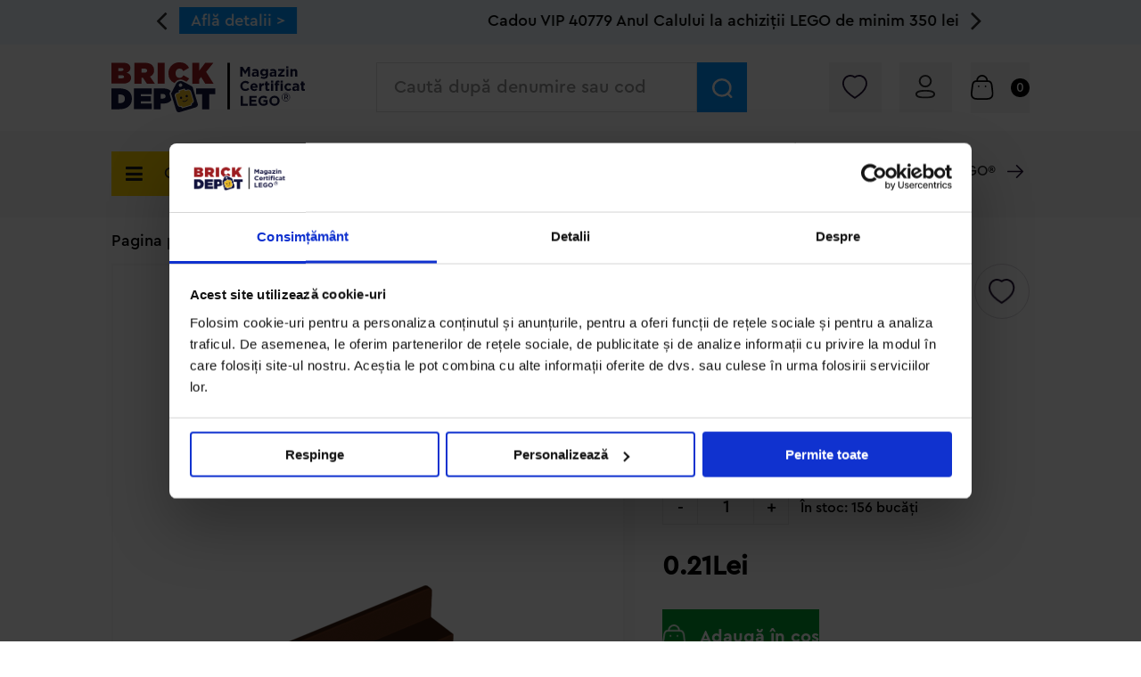

--- FILE ---
content_type: text/html; charset=utf-8
request_url: https://brickdepot.ro/usi-geamuri-panouri-c-62_90/panou-4-x-1-p-2907.html
body_size: 28699
content:
<!DOCTYPE html PUBLIC "-//W3C//DTD XHTML 1.0 Transitional//EN" "http://www.w3.org/TR/xhtml1/DTD/xhtml1-transitional.dtd">
<html xmlns="http://www.w3.org/1999/xhtml" dir="ltr" lang="ro">
<head>

             
        <title>Panou 4 X 1 [6092659] | 0.21Lei | Brick Depot |  Magazine Certificate LEGO</title>
            <meta name="google-site-verification" content="8gx83Ym21bNtrnP_5Jei0QU6aeMzy9e77VMJg6lsLa4" />
            <meta http-equiv="Content-Type" content="text/html; charset=utf-8" />
              <meta name="keywords" content="Panou 4 X 1 [6092659], Piese LEGO" />
        <meta name="description" content="Brick Depot Panou 4 X 1 [6092659] | Piesă LEGO Panou 4 X 1, Maro (Reddish Brown). Piesele provin din seturi desfăcute şi/sau construite. " />
            <meta name="copyright" content="www.brickdepot.ro">
      <link rel='canonical' href='https://brickdepot.ro/usi-geamuri-panouri-c-62_90/panou-4-x-1-p-2907.html'/>      <link rel="alternate" href="https://brickdepot.ro" hreflang="ro-ro" />
      <meta http-equiv="content-language" content="ro-RO" />
      <meta name="language" content="romanian" />
      <meta name="country" content="Romania">
      <meta property="og:image" content="https://brickdepot.ro/images/6092659.jpg"/><meta property="og:title" content="Panou 4 X 1"/><meta property="og:description" content="Piesă LEGO Panou 4 X 1, Maro (Reddish Brown). Piesele provin din seturi desfăcute şi/sau construite."/><meta property="og:type" content="product"/>      <meta name="viewport" content="width=device-width, initial-scale=1">
              <meta name="robots" content="index, follow">
        <meta name="googlebot" content="index, follow">
            <meta name="google-site-verification" content="eGPAFaOWUPkjsLJno1xiDvFpSx3Wh-h9geLbID9SFA8" />
      <link rel="shortcut icon" href="favicon.ico" type="image/x-icon" />
                  <link href="https://maxcdn.bootstrapcdn.com/font-awesome/4.7.0/css/font-awesome.min.css" rel="stylesheet"/>
      <!--<link href="https://brickdepot.ro/includes/templates/theme612/fontaws/css/font-awesome.min.css" rel="stylesheet"/>-->

      <base href="https://brickdepot.ro/" />

      <script>(function(w,d,s,l,i){w[l]=w[l]||[];w[l].push({'gtm.start':
      new Date().getTime(),event:'gtm.js'});var f=d.getElementsByTagName(s)[0],
      j=d.createElement(s),dl=l!='dataLayer'?'&l='+l:'';j.async=true;j.src=
      'https://www.googletagmanager.com/gtm.js?id='+i+dl;f.parentNode.insertBefore(j,f);
    })(window,document,'script','dataLayer','GTM-PS5K2L2');</script>

    <!-- Global site tag (gtag.js) - Google Analytics -->
    <!--<script async src="https://www.googletagmanager.com/gtag/js?id=G-9HG7PZ7FM2"></script>-->
    <!-- G-NHK14LDNS9 Marian-->
    <script async src="https://www.googletagmanager.com/gtag/js?id=G-9HG7PZ7FM2"></script>
      <script>
        window.dataLayer = window.dataLayer || [];
        function gtag(){dataLayer.push(arguments);}
    
        gtag('js', new Date());
    
        gtag('config', 'G-9HG7PZ7FM2');
      </script>


  <!-- End Google Tag Manager -->

  <link rel="stylesheet" type="text/css" href="includes/templates/theme612/css/style_imagehover.css" />
<link rel="stylesheet" type="text/css" href="includes/templates/theme612/css/stylesheet_cart_checkout.css" />
<link rel="stylesheet" type="text/css" href="includes/templates/theme612/css/stylesheet_footer_menu.css" />
<link rel="stylesheet" type="text/css" href="includes/templates/theme612/css/stylesheet_lego.css" />
<link rel="stylesheet" type="text/css" href="includes/templates/theme612/css/stylesheet_lightbox.css" />
<link rel="stylesheet" type="text/css" href="includes/templates/theme612/css/stylesheet_main.css" />
<link rel="stylesheet" type="text/css" href="includes/templates/theme612/css/stylesheet_my_account.css" />
<link rel="stylesheet" type="text/css" href="includes/templates/theme612/css/stylesheet_postis_delivery.css" />
<link rel="stylesheet" type="text/css" href="includes/templates/theme612/css/stylesheet_social_media_icons.css" />
<link rel="stylesheet" type="text/css" href="includes/templates/theme612/css/stylesheet_tm.css" />
<link rel="stylesheet" type="text/css" href="includes/templates/theme612/css/stylesheet_vip.css" />
<link rel="stylesheet" type="text/css" href="includes/templates/theme612/css/stylesheet_wheel.css" />
<link rel="stylesheet" type="text/css" href="includes/templates/theme612/css/stylesheet_wishlist.css" />
<link rel="stylesheet" type="text/css" href="includes/templates/theme612/css/stylesheet_zmobile.css" />
<script type="text/javascript" src="includes/templates/theme612/jscript/jscript_ajq-full.js"></script>
<script type="text/javascript" src="includes/templates/theme612/jscript/jscript_bxslider.js"></script>
<script type="text/javascript" src="includes/templates/theme612/jscript/jscript_checkout.js"></script>
<script type="text/javascript" src="includes/templates/theme612/jscript/jscript_common.js"></script>
<script type="text/javascript" src="includes/templates/theme612/jscript/jscript_cookiesdirective.js"></script>
<script type="text/javascript" src="includes/templates/theme612/jscript/jscript_custom.js"></script>
<script type="text/javascript" src="includes/templates/theme612/jscript/jscript_imagehover.js"></script>
<script type="text/javascript" src="includes/templates/theme612/jscript/jscript_lego.js"></script>
<script type="text/javascript" src="includes/templates/theme612/jscript/jscript_lightbox.js"></script>
<script type="text/javascript" src="includes/templates/theme612/jscript/jscript_map.js"></script>
<script type="text/javascript" src="includes/templates/theme612/jscript/jscript_underscore.js"></script>
<script type="text/javascript" src="includes/templates/theme612/jscript/jscript_xeasyTooltip.js"></script>
<script type="text/javascript" src="includes/templates/theme612/jscript/jscript_xeasyTooltipIMG.js"></script>
<script type="text/javascript" src="includes/templates/theme612/jscript/jscript_xjquery.easing.1.3.js"></script>
<script type="text/javascript" src="includes/templates/theme612/jscript/jscript_xjquery.jqtransform.js"></script>

<script type="text/javascript">window.jQuery || document.write(unescape('%3Cscript type="text/javascript" src="includes/templates/theme612/jscript/jquery.min.js"%3E%3C/script%3E'));</script>
<script type="text/javascript" src="includes/modules/pages/product_info/jscript_textarea_counter.js"></script>
<script type="text/javascript" src="includes/modules/pages/product_info/jscript_textarea_counter.js"></script>

<style type="text/css">
.product-col{ behavior:url(includes/templates/theme612/PIE.php)}
</style>

<script type="text/javascript">
$(function(){
  $('.banners-left .item').eq(0).addClass('one');
  $('.banners-left .item').eq(1).addClass('two');
  $('.banners-left .item').eq(2).addClass('three');
  $('.banners-center .item').eq(0).addClass('one');
  $('.banners-center .item').eq(1).addClass('two');
  $('.banners-right .item').eq(0).addClass('one');
  $('.banners-right .item').eq(1).addClass('two');
});
</script>
<script type="text/javascript">
$(document).ready(function(){

  // hide #back-top first
  $(".back_to_top").hide();

  // fade in #back-top
  $(function () {
    $(window).scroll(function () {
      if ($(this).scrollTop() > 1) {
        $('.back_to_top').fadeIn();
      } else {
        $('.back_to_top').fadeOut();
      }
    });

    // scroll body to 0px on click
    $('.back_to_top a').click(function () {
      $('body,html').animate({
        scrollTop: 0
      }, 800);
      return false;
    });
  });


  $(document).mouseup(function(e)
  {
    var container = $(".popup_inner");

    // if the target of the click isn't the container nor a descendant of the container
    if (!container.is(e.target) && container.has(e.target).length === 0)
    {
      $("#larger_image").css("display", "none");
      $("#preloader").css("display", "none");
    }
  });

  $(window).scroll(function () {
    if ($(this).scrollTop() > 1) {
      if($(window).width() > 881) {
        $(".homePage .prod_menu").removeClass( "active_home" );
        $(".home_menu_to_display").show();
      }
    }
    else{
      if($(window).width() > 881) {
        $( ".homePage .prod_menu" ).addClass( "active_home" );
      }
    }
  });


});
</script>




<script>


$(document).ready(function() {
  $("#checkoutShipto .radio:nth-child(3)").nextAll(".radio").css("display","none");
  //$("#checkoutBillto .radio:nth-child(3)").nextAll(".radio").css("display","none");
  $( ".more_ship .show" ).click(function() {
    $("#checkoutShipto .radio").nextAll(".radio").show();
    $( "#checkoutShipto .more_ship .hide" ).show();
    $( "#checkoutShipto .more_ship .show" ).hide();
  });
  $( ".more_bill .show" ).click(function() {
    $("#checkoutBillto .radio").nextAll(".radio").show();
    $( "#checkoutBillto .more_bill .hide" ).show();
    $( "#checkoutBillto .more_bill .show" ).hide();
  });
  $( ".more_ship .hide" ).click(function() {
    $("#checkoutShipto .radio:nth-child(3)").nextAll(".radio").hide();
    $( "#checkoutShipto .more_ship .hide" ).hide();
    $( "#checkoutShipto .more_ship .show" ).show();
  });
  $( ".more_bill .hide" ).click(function() {
    $("#checkoutBillto .radio:nth-child(3)").nextAll(".radio").hide();
    $( "#checkoutBillto .more_bill .hide" ).hide();
    $( "#checkoutBillto .more_bill .show" ).show();
  });
 // window.setTimeout(function (){$('#cart_popup_outer').hide(1000); }, 5000);
  window.setTimeout(function (){$('#vipSubscriptionBody #success_content').hide(1000); }, 5000);
  window.setTimeout(function (){$('.sxsReview').hide(1000); }, 5000);

  $( ".dFilter ul" ).each(function( index ) {
    nr = $(this).children('li').length;
    nr_disabled = $(this).children('li.disabled').length;
    if(nr == nr_disabled){
      $(this).parent().hide();
    }
  });
   $('.header_sub_banner').bxSlider({
			auto: true,
			slideWidth: 900,
			pager: false,
			minSlides: 1,
			maxSlides: 1,
			moveSlides: 1,
			nextText: '<i class="fa fa-chevron-right"></i>',
			prevText: '<i class="fa fa-chevron-left"></i>'
	});
	$('.header_sub_banner').show();
});
</script>
<script>

$(document).scroll(function() {
  if ($(window).width() < 551){
    if($(this).scrollTop() > 500)
    {
      $('#addtocart_scroll').css("display", "block");
    }else{
      $('#addtocart_scroll').css("display", "none");
    }
  }
});
$(document).ready(function() {
  if ($(window).width() < 1025){
    $('#orderTotals_right').each(function() {
      $(this).insertBefore($('#checkoutOrderForm'));
    });
  }
  $( ".fec-box-check-radio input" ).click(function() { $("#payment_method_error").hide();})
});
</script>

<!-- Add to cart Ajax -->
<script>

$(document).ready(function() {
  if ($(window).width() < 880){
    $("#checkoutstepBody #ghost_right").insertBefore("#checkoutstepBody #ghost_left");
  }
  $('#cui').keypress(function( e ) {
    if(e.which === 32)
    return false;
  });
  $('#extrafield4_billing').keypress(function( e ) {
    if(e.which === 32)
    return false;
  });

});

$( document ).ajaxComplete(function() {
  $( ".shopping_cart_content_popup .btn,.top_bag, #cmdbtn" ).click(function() {
    $("#faded_layer_loader").show();
  });
});
$( document ).ready(function() {
  $( ".shopping_cart_content_popup .btn,.top_bag, #cmdbtn" ).click(function() {
    $("#faded_layer_loader").show();
  });
  $("#max-value").parent().css("text-align","right");
});
</script>
<script type="text/javascript">
$( document ).ready(function() {
  $('#type-selector').on('change',function() {
    if($("#type-selector input[type='radio']:checked").val() == "juridica") {
      $('#for_juridica').css("display","block");
      $('#namez').hide();
      $('#for_juridica').css("display","block");
      $('#company_billing').attr('disabled', true);
      $('#extrafield2_billing').attr('disabled', true);
      $('#extrafield_billing').attr('disabled', true);
      $('#extrafield3_billing').attr('disabled', true);
      $('#firstname_billing').attr('disabled', true);
      $('#lastname_billing').attr('disabled', true);
      $('#street-address_billing').attr('disabled', true);
      $('#nr_billing').attr('disabled', true);
      $('#bl_billing').attr('disabled', true);
      $('#ap_billing').attr('disabled', true);
      $('#sc_billing').attr('disabled', true);
      $('#telephone_billing').attr('disabled', true);
      $('#billing_popup .text_field_new select').attr('disabled', true);
      $('#billing_popup #skyline_city select').attr('disabled', true);
      $('#new-bill-addr .text_field_new select').attr('disabled', true);
      $('#new-bill-addr #skyline_city select').attr('disabled', true);
      $('#saveBillingAddress').attr('disabled', true);

      $('#new-bill-addr #for_juridica').css("display","block");

      $(".juridic_fields").hide();
      $('#saveBillingAddress').addClass('disabledField');

    } else {
      $('#for_juridica').css("display","none");
      $('#namez').show();
      $('#for_juridica').css("display","none");
      $('#saveBillingAddress').attr('disabled', false);
      $('#saveBillingAddress').removeClass('disabledField');
      $('#firstname_billing').attr('disabled', false);
      $('#lastname_billing').attr('disabled', false);
      $('#street-address_billing').attr('disabled', false);
      $('#nr_billing').attr('disabled', false);
      $('#bl_billing').attr('disabled', false);
      $('#ap_billing').attr('disabled', false);
      $('#sc_billing').attr('disabled', false);
      $('#telephone_billing').attr('disabled', false);
      $('#billing_popup .text_field_new select').attr('disabled', false);
      $('#billing_popup #skyline_city select').attr('disabled', false);
      $('#new-bill-addr .text_field_new select').attr('disabled', false);
      $('#new-bill-addr #skyline_city select').attr('disabled', false);

      $(".juridic_fields").show();

      $('#saveBillingAddress').removeClass('disabledField');
    }
  });

  $("#extrafield4_billing").keydown(function (event) {
    if ( event.which == 13 ) {
      getCui();
    } else {
      $('#billing_popup .indi_error').remove();
      $('#company_billing').val('');
      $('#extrafield2_billing').val('');
      $('#extrafield_billing').val('');
      $('#extrafield3_billing').val('');
      $('#firstname_billing').val('');
      $('#lastname_billing').val('');
      $('#street-address_billing').val('');
      $('#nr_billing').val('');
      $('#bl_billing').val('');
      $('#ap_billing').val('');
      $('#sc_billing').val('');
      $('#telephone_billing').val('');
      $(".juridic_fields").hide();
      $('#saveBillingAddress').addClass('disabledField');
    }
  });
  $(".automatic_load").click(function () {
    getCui();
  });
});
function saveAjaxLog(page, event) {

  $.ajax( {
    url: "ajax.php",
    data: {'act': 'saveAjaxLog', 'page': page, 'event': event},
    type: "POST",
    success: function(response) {
      console.log(response);
    }
  });
}


</script>

<link rel="preconnect" href="https://fonts.googleapis.com">
<link rel="preconnect" href="https://fonts.gstatic.com" crossorigin>
<link href="https://fonts.googleapis.com/css2?family=Poppins:ital,wght@0,100;0,200;0,300;0,400;0,500;0,600;0,700;0,800;0,900;1,100;1,200;1,300;1,400;1,500;1,600;1,700;1,800;1,900&display=swap" rel="stylesheet">

<link rel="stylesheet" href="https://cdnjs.cloudflare.com/ajax/libs/intl-tel-input/25.3.0/build/css/intlTelInput.min.css" integrity="sha512-X3pJz9m4oT4uHCYS6UjxVdWk1yxSJJIJOJMIkf7TjPpb1BzugjiFyHu7WsXQvMMMZTnGUA9Q/GyxxCWNDZpdHA==" crossorigin="anonymous" referrerpolicy="no-referrer" />

<script src="https://cdnjs.cloudflare.com/ajax/libs/intl-tel-input/25.3.0/build/js/intlTelInput.min.js" integrity="sha512-VhdFOAYI6xSlYLypU6uO1yfB99DrkH7/Twal+3da51yFRBIQ/WxD5Z4q/W5vLWoO7+1bTz1LdaVKnx4X+GKZIA==" crossorigin="anonymous" referrerpolicy="no-referrer"></script>
<script src="https://cdnjs.cloudflare.com/ajax/libs/intl-tel-input/25.3.0/build/js/utils.min.js" integrity="sha512-Bte6dqsWNaktVhOq3Z5Yhhehua2aflksTeAtATLKs2x8ELsDSFCoRxgDcAxkkPCu/TQsShqy1xWTsZ32YUnBDw==" crossorigin="anonymous" referrerpolicy="no-referrer"></script>


</head>

<body id="productinfoBody"  >
	<noscript><iframe src="https://www.googletagmanager.com/ns.html?id=GTM-PS5K2L2"
		height="0" width="0" style="display:none;visibility:hidden"></iframe></noscript>
		<div id="overlay"></div>	
		<div id="faded_layer"></div>
<div id="faded_layer_loader"></div>

<div id='cart_popup_outer'><div id='cart_popup_inner'><p class="added_product_popup_title"><img src="includes/templates/theme612/images/Group1429.svg" alt="addedtocart" title=" addedtocart " /><span>Adăugat în coș</span><p class="exit_popup"><img src="includes/templates/theme612/images/Group1279.svg" alt="addedtocart" title=" addedtocart " /></p></p><div id="addCartSuccess"><p class="image"><img src="images/no_picture.gif" alt="" width="185" height="90" /><div class="left"><p class="name"></p><p class="price"></p></div></div><a class="to_cart" href="https://brickdepot.ro/shopping_cart">Către coșul tău</a><p class="continue_shopping">Continuă cumpărăturile<img src="images/Arrow - Down.svg"></p><span id="addCartError"></span></div></div>
	<div class="cont ">
		<div class="clearBoth"></div><div class="header_sub_banner_pos"><div class="header_sub_banner" style="display:none;"><div id="header_sub_banners"><span class="banner_text">Cadou VIP 40779 Anul Calului la achiziții LEGO de minim 350 lei</span><span class="banner_url"><a href="https://brickdepot.ro/Cadou-VIP-40779-ezp-268">Află detalii ></a></span></div></div></div>		<div class="top_header_info_bar">
		   
			<div class="header_top_container">
			    
					    <div class="prod_menu_mobile">
                  		<span class="prod_menu_mobile_title"><i class="fa fa-bars"></i></span>
                  		</div> 
				<div class="logo"><a href="https://brickdepot.ro/">
					<img src="images/icons/logo.svg" alt="" width="520" height="350" />				</a></div>

				<div id="quicksearch">
					<div class="quick_inner">
						<div class="quick_search_header">
							<form name="search" action="https://brickdepot.ro/index.php" method="" get>							<input type="hidden" name="main_page" value="advanced_search_result">
							<input type="text" id="quick_search_input" placeholder="Caută după denumire sau cod" name="keyword" autocomplete="off">
							<input type="hidden" name="search_in_description" value="1">
							<span class="input2"><img src="images/icons/Search.svg" alt="" width="520" height="350" /></span>
						</form>

					</div>
					<div class="quick_results"></div>
				</div>
			</div>

			<div class="header-right">
			   <div class="top_search_mobile"><img src="images/icons/Search_mobile.svg" alt="" width="520" height="350" /></div>
				<div class="top_wish"><a href="https://brickdepot.ro/index.php?main_page=wishlist"><img src="images/icons/favorite-header.svg" alt="" width="520" height="350" /></a></div>
				<div class="top_account">
											<a href="https://brickdepot.ro/index.php?main_page=login"><span class="account_span"><img src="images/icons/Profile.svg" alt="" width="520" height="350" /><span class="account-text">Conectare</span></span></a>
									</div>
				<a href="https://brickdepot.ro/shopping_cart"><div class="top_bag">
					<span class="account_span"><img src="images/icons/Bag.svg" alt="" width="520" height="350" /><span class="account-text">Coș</span> <small class="cart_count">0</small></span>
										<div class="shopping_cart_content_popup_dropdown">
						<div class="shopping_cart_content_popup">
						</div></div>
										</div></a>
				</div>
			</div>
		</div>

		<div class="top_header_section">
			<div class="top_header_container">
				<div class="menu">
					    	<div class="prod_menu">
  		<span class="prod_menu_title"><i class="fa fa-bars"></i><span>CATEGORII</span></span>
  		<div class="prod_menu_sub"><div class="menu_item activ small">
 <a href="https://brickdepot.ro/products_all?lego=1"><span class="title">Jucării LEGO</span></a>
 <i class="fa fa-chevron-right"></i>
 <div class="prod_menu_sub_sub jucarii"><div class="row"><a href="https://brickdepot.ro/card-cadou-lego-c-139/"><div class="indi_theme">Card Cadou LEGO</div></a><a href="https://brickdepot.ro/lego-animal-crossing-c-133/"><div class="indi_theme">Animal Crossing</div></a><a href="https://brickdepot.ro/lego-architecture-c-16/"><div class="indi_theme">Architecture<span class="menu_new_label">Nou</span></div></a><a href="https://brickdepot.ro/lego-art-c-121/"><div class="indi_theme">Art<span class="menu_new_label">Nou</span></div></a><a href="https://brickdepot.ro/lego-bluey-c-142/"><div class="indi_theme">Bluey</div></a><a href="https://brickdepot.ro/lego-brickheadz-c-26/"><div class="indi_theme">Brickheadz<span class="menu_new_label">Nou</span></div></a><a href="https://brickdepot.ro/lego-city-c-9/"><div class="indi_theme">City<span class="menu_new_label">Nou</span></div></a><a href="https://brickdepot.ro/lego-classic-c-8/"><div class="indi_theme">Classic</div></a><a href="https://brickdepot.ro/lego-colecția-botanică-c-141/"><div class="indi_theme">Colecția Botanică<span class="menu_new_label">Nou</span></div></a><a href="https://brickdepot.ro/lego-creator-c-6/"><div class="indi_theme">Creator<span class="menu_new_label">Nou</span></div></a><a href="https://brickdepot.ro/lego-dc-super-heroes-c-32/"><div class="indi_theme">DC Super Heroes</div></a><a href="https://brickdepot.ro/lego-disney-c-22/"><div class="indi_theme">Disney<span class="menu_new_label">Nou</span></div></a><a href="https://brickdepot.ro/lego-dots-c-117/"><div class="indi_theme">DOTS</div></a><a href="https://brickdepot.ro/lego-dreamzzz-c-126/"><div class="indi_theme">DREAMZzz<span class="menu_new_label">Nou</span></div></a></div><div class="row"><a href="https://brickdepot.ro/lego-duplo-c-5/"><div class="indi_theme">DUPLO<span class="menu_new_label">Nou</span></div></a><a href="https://brickdepot.ro/lego-editions-c-145/"><div class="indi_theme">Editions</div></a><a href="https://brickdepot.ro/lego-education-c-115/"><div class="indi_theme">Education</div></a><a href="https://brickdepot.ro/lego-festivaluri-tradiţionale-chinezesti-c-123/"><div class="indi_theme">Festivaluri Tradiţionale Chinezesti<span class="menu_new_label">Nou</span></div></a><a href="https://brickdepot.ro/lego-fortnite-c-135/"><div class="indi_theme">Fortnite</div></a><a href="https://brickdepot.ro/lego-friends-c-4/"><div class="indi_theme">Friends<span class="menu_new_label">Nou</span></div></a><a href="https://brickdepot.ro/lego-gabby-s-dollhouse-c-128/"><div class="indi_theme">Gabby s Dollhouse<span class="menu_new_label">Nou</span></div></a><a href="https://brickdepot.ro/lego-harry-potter-c-59/"><div class="indi_theme">Harry Potter<span class="menu_new_label">Nou</span></div></a><a href="https://brickdepot.ro/lego-icons-creator-expert-c-12/"><div class="indi_theme">Icons (Creator Expert)<span class="menu_new_label">Nou</span></div></a><a href="https://brickdepot.ro/lego-ideas-c-19/"><div class="indi_theme">Ideas<span class="menu_new_label">Nou</span></div></a><a href="https://brickdepot.ro/lego-indiana-jones-c-125/"><div class="indi_theme">Indiana Jones</div></a><a href="https://brickdepot.ro/lego-jurassic-world-c-45/"><div class="indi_theme">Jurassic World</div></a><a href="https://brickdepot.ro/lego-marvel-super-heroes-c-37/"><div class="indi_theme">Marvel Super Heroes<span class="menu_new_label">Nou</span></div></a><a href="https://brickdepot.ro/lego-minecraft-c-17/"><div class="indi_theme">Minecraft<span class="menu_new_label">Nou</span></div></a></div><div class="row"><a href="https://brickdepot.ro/lego-minifigurine-c-18/"><div class="indi_theme">Minifigurine<span class="menu_new_label">Nou</span></div></a><a href="https://brickdepot.ro/lego-minions-c-118/"><div class="indi_theme">Minions</div></a><a href="https://brickdepot.ro/lego-monkie-kid-c-119/"><div class="indi_theme">Monkie Kid</div></a><a href="https://brickdepot.ro/lego-nike-c-144/"><div class="indi_theme">NIKE</div></a><a href="https://brickdepot.ro/lego-ninjago-c-15/"><div class="indi_theme">Ninjago<span class="menu_new_label">Nou</span></div></a><a href="https://brickdepot.ro/lego-one-piece-c-143/"><div class="indi_theme">One Piece</div></a><a href="https://brickdepot.ro/lego-pokemon-c-146/"><div class="indi_theme">Pokemon</div></a><a href="https://brickdepot.ro/lego-sonic-the-hedgehog-c-127/"><div class="indi_theme">Sonic the Hedgehog<span class="menu_new_label">Nou</span></div></a><a href="https://brickdepot.ro/lego-speed-champions-c-31/"><div class="indi_theme">Speed Champions<span class="menu_new_label">Nou</span></div></a><a href="https://brickdepot.ro/lego-star-wars-c-3/"><div class="indi_theme">Star Wars<span class="menu_new_label">Nou</span></div></a><a href="https://brickdepot.ro/lego-super-mario-c-120/"><div class="indi_theme">Super Mario</div></a><a href="https://brickdepot.ro/lego-technic-c-7/"><div class="indi_theme">Technic<span class="menu_new_label">Nou</span></div></a><a href="https://brickdepot.ro/lego-the-legend-of-zelda-c-136/"><div class="indi_theme">The Legend of Zelda</div></a><a href="https://brickdepot.ro/lego-wednesday-c-138/"><div class="indi_theme">Wednesday</div></a></div><div class="row"><a href="https://brickdepot.ro/lego-wicked-c-137/"><div class="indi_theme">Wicked</div></a><a class="show_all" href="https://brickdepot.ro/theme">Vezi Toate >></a></div></div></div><div class="menu_item small"><a href="https://brickdepot.ro/card-cadou-lego-c-139/"><span class="title">Card Cadou LEGO</span></a></div><div class="menu_item small">
 <a href="https://brickdepot.ro/piese_lego"><span class="title">Piese LEGO</span></a>
 <i class="fa fa-chevron-right"></i>
 <div class="prod_menu_sub_sub"><div class="row"><a href="https://brickdepot.ro/accesorii-c-62_63/"><div class="indi_theme">Accesorii</div></a><a href="https://brickdepot.ro/animale-c-62_64/"><div class="indi_theme">Animale</div></a><a href="https://brickdepot.ro/autocolante-c-62_65/"><div class="indi_theme">Autocolante</div></a><a href="https://brickdepot.ro/caramizi-c-62_66/"><div class="indi_theme">Caramizi</div></a><a href="https://brickdepot.ro/caramizi-cu-panta-c-62_67/"><div class="indi_theme">Caramizi cu panta</div></a><a href="https://brickdepot.ro/caramizi-curbate-c-62_68/"><div class="indi_theme">Caramizi curbate</div></a><a href="https://brickdepot.ro/caramizi-rotunde-c-62_69/"><div class="indi_theme">Caramizi rotunde</div></a><a href="https://brickdepot.ro/caramizi-speciale-c-62_70/"><div class="indi_theme">Caramizi speciale</div></a><a href="https://brickdepot.ro/componente-figurine-actiune-c-62_71/"><div class="indi_theme">Componente Figurine actiune</div></a><a href="https://brickdepot.ro/minifigurine-c-62_73/"><div class="indi_theme">Minifigurine</div></a><a href="https://brickdepot.ro/minifigurine-accesorii-c-62_74/"><div class="indi_theme">Minifigurine - Accesorii</div></a><a href="https://brickdepot.ro/minifigurine-parti-componente-c-62_75/"><div class="indi_theme">Minifigurine - Parti componente</div></a></div><div class="row"><a href="https://brickdepot.ro/piese-decorate-c-62_76/"><div class="indi_theme">Piese decorate</div></a><a href="https://brickdepot.ro/placi-c-62_78/"><div class="indi_theme">Placi</div></a><a href="https://brickdepot.ro/placi-cu-unghiuri-ascutite-c-62_79/"><div class="indi_theme">Placi cu unghiuri ascutite</div></a><a href="https://brickdepot.ro/placi-netede-c-62_80/"><div class="indi_theme">Placi netede</div></a><a href="https://brickdepot.ro/placi-netede-modificate-c-62_81/"><div class="indi_theme">Placi netede modificate</div></a><a href="https://brickdepot.ro/placi-rotunde-c-62_82/"><div class="indi_theme">Placi rotunde</div></a><a href="https://brickdepot.ro/placi-speciale-c-62_83/"><div class="indi_theme">Placi speciale</div></a><a href="https://brickdepot.ro/plante-c-62_84/"><div class="indi_theme">Plante</div></a><a href="https://brickdepot.ro/powered-up-c-62_113/"><div class="indi_theme">Powered Up</div></a><a href="https://brickdepot.ro/roti-si-mijloace-de-transport-c-62_86/"><div class="indi_theme">Roti si mijloace de transport</div></a><a href="https://brickdepot.ro/technic-c-62_87/"><div class="indi_theme">Technic</div></a><a href="https://brickdepot.ro/technic-caramizi-c-62_88/"><div class="indi_theme">Technic - Caramizi</div></a></div><div class="row"><a href="https://brickdepot.ro/technic-conectori-axe-c-62_89/"><div class="indi_theme">Technic - Conectori - Axe</div></a><a href="https://brickdepot.ro/usi-geamuri-panouri-c-62_90/"><div class="indi_theme">Usi - Geamuri - Panouri</div></a><a class="show_all" href="https://brickdepot.ro/piese-lego/">Vezi Toate >></a></div></div></div><div class="menu_item small">
 <a href="https://brickdepot.ro/accesorii-lego-c-97/"><span class="title">Accesorii LEGO</span></a>
 <i class="fa fa-chevron-right"></i>
 <div class="prod_menu_sub_sub"><div class="row"><a href="https://brickdepot.ro/accesorii-pentru-petreceri-c-97_98/"><div class="indi_theme">Accesorii pentru petreceri</div></a><a href="https://brickdepot.ro/brelocuri-c-97_99/"><div class="indi_theme">Brelocuri<span class="menu_new_label">Nou</span></div></a><a href="https://brickdepot.ro/cutii-depozitare-c-97_102/"><div class="indi_theme">Cutii depozitare</div></a><a href="https://brickdepot.ro/decoratiuni-si-accesorii-c-97_103/"><div class="indi_theme">Decoratiuni si accesorii</div></a><a href="https://brickdepot.ro/ghiozdane-si-rechizite-c-97_104/"><div class="indi_theme">Ghiozdane si rechizite</div></a><a href="https://brickdepot.ro/lampi-si-brelocuri-cu-led-c-97_106/"><div class="indi_theme">Lampi si brelocuri cu LED</div></a><a href="https://brickdepot.ro/lenjerii-de-pat-si-textile-c-97_107/"><div class="indi_theme">Lenjerii de pat si textile</div></a><a href="https://brickdepot.ro/recipiente-alimentare-c-97_108/"><div class="indi_theme">Recipiente alimentare</div></a><a href="https://brickdepot.ro/seturi-emblematice-c-97_109/"><div class="indi_theme">Seturi emblematice<span class="menu_new_label">Nou</span></div></a><a href="https://brickdepot.ro/sisteme-de-motorizare-c-97_110/"><div class="indi_theme">Sisteme de motorizare</div></a></div></div></div><a href="https://brickdepot.ro/noutati-lego"><div class="menu_item_new small"><span class="title">Noutăți</span></div></a><div class="menu_item varsta small"><a href="https://brickdepot.ro/varsta"><span class="title">Vârstă</span></a>
 <i class="fa fa-chevron-right"></i>
 <div class="prod_menu_sub_sub varsta small"><div></div><div class='row'><a href='https://brickdepot.ro/products_all?allflt=1&amp;fltVârstă[]=1.5%2B'><div class='indi_theme'><img src="images/attributes/1.5plus.jpg" alt="" width="361" height="361" /></div></a><a href='https://brickdepot.ro/products_all?allflt=1&amp;fltVârstă[]=13%2B'><div class='indi_theme'><img src="images/attributes/13plus.jpg" alt="" width="361" height="361" /></div></a><a href='https://brickdepot.ro/products_all?allflt=1&amp;fltVârstă[]=4%2B'><div class='indi_theme'><img src="images/attributes/4plus.jpg" alt="" width="361" height="361" /></div></a><a href='https://brickdepot.ro/products_all?allflt=1&amp;fltVârstă[]=6%2B'><div class='indi_theme'><img src="images/attributes/6plus.jpg" alt="" width="361" height="361" /></div></a><a href='https://brickdepot.ro/products_all?allflt=1&amp;fltVârstă[]=9%2B'><div class='indi_theme'><img src="images/attributes/9plus.jpg" alt="" width="361" height="361" /></div></a><a href='https://brickdepot.ro/products_all?allflt=1&amp;fltVârstă[]=Adult'><div class='indi_theme'><img src="images/attributes/adults.jpg" alt="" width="361" height="361" /></div></a></div></div></div><div class="menu_item small"><a href="https://brickdepot.ro/index.php?main_page=toate_interesele"><span class="title">Interese</span></a>
 <i class="fa fa-chevron-right"></i>
 <div class="prod_menu_sub_sub"><div></div><div class='row'><a href='https://brickdepot.ro/products_all?allflt=1&amp;fltINTERESE[]=C%C4%83r%C4%83mizi+de+baz%C4%83'><div class='indi_theme'>Cărămizi de bază</div></a><a href='https://brickdepot.ro/products_all?allflt=1&amp;fltINTERESE[]=Flori'><div class='indi_theme'>Flori</div></a><a href='https://brickdepot.ro/products_all?allflt=1&amp;fltINTERESE[]=Ma%C8%99ini'><div class='indi_theme'>Mașini</div></a><a href='https://brickdepot.ro/products_all?allflt=1&amp;fltINTERESE[]=Filme+%C8%99i+Seriale'><div class='indi_theme'>Filme și Seriale</div></a><a href='https://brickdepot.ro/products_all?allflt=1&amp;fltINTERESE[]=Art+%26+Deco'><div class='indi_theme'>Art & Deco</div></a><a href='https://brickdepot.ro/products_all?allflt=1&amp;fltINTERESE[]=Deteriorate'><div class='indi_theme'>Deteriorate</div></a><a href='https://brickdepot.ro/products_all?allflt=1&amp;fltINTERESE[]=Vehicule'><div class='indi_theme'>Vehicule</div></a><a href='https://brickdepot.ro/products_all?allflt=1&amp;fltINTERESE[]=Gaming'><div class='indi_theme'>Gaming</div></a><a href='https://brickdepot.ro/products_all?allflt=1&amp;fltINTERESE[]=Adults+Welcome'><div class='indi_theme'>Adults Welcome</div></a><a href='https://brickdepot.ro/products_all?allflt=1&amp;fltINTERESE[]=C%C4%83su%C8%9Be'><div class='indi_theme'>Căsuțe</div></a></div><div class='row'><a href='https://brickdepot.ro/products_all?allflt=1&amp;fltINTERESE[]=Arhitectur%C4%83+%C8%99i+c%C4%83l%C4%83torii'><div class='indi_theme'>Arhitectură și călătorii</div></a><a href='https://brickdepot.ro/products_all?allflt=1&amp;fltINTERESE[]=Fantasy'><div class='indi_theme'>Fantasy</div></a><a href='https://brickdepot.ro/products_all?allflt=1&amp;fltINTERESE[]=Animale'><div class='indi_theme'>Animale</div></a><a href='https://brickdepot.ro/products_all?allflt=1&amp;fltINTERESE[]=Trenuri'><div class='indi_theme'>Trenuri</div></a><a href='https://brickdepot.ro/products_all?allflt=1&amp;fltINTERESE[]=Robo%C8%9Bi'><div class='indi_theme'>Roboți</div></a><a href='https://brickdepot.ro/products_all?allflt=1&amp;fltINTERESE[]=Pre%C8%99colari'><div class='indi_theme'>Preșcolari</div></a><a href='https://brickdepot.ro/products_all?allflt=1&amp;fltINTERESE[]=Ninja'><div class='indi_theme'>Ninja</div></a><a href='https://brickdepot.ro/products_all?allflt=1&amp;fltINTERESE[]=Dinozauri'><div class='indi_theme'>Dinozauri</div></a><a href='https://brickdepot.ro/products_all?allflt=1&amp;fltINTERESE[]=Super+Eroi'><div class='indi_theme'>Super Eroi</div></a><a href='https://brickdepot.ro/products_all?allflt=1&amp;fltINTERESE[]=Dragoni'><div class='indi_theme'>Dragoni</div></a></div><div class='row'><a href='https://brickdepot.ro/products_all?allflt=1&amp;fltINTERESE[]=Poli%C8%9Bie'><div class='indi_theme'>Poliție</div></a><a href='https://brickdepot.ro/products_all?allflt=1&amp;fltINTERESE[]=Sezoniere'><div class='indi_theme'>Sezoniere</div></a><a href='https://brickdepot.ro/products_all?allflt=1&amp;fltINTERESE[]=Pompieri'><div class='indi_theme'>Pompieri</div></a><a href='https://brickdepot.ro/products_all?allflt=1&amp;fltINTERESE[]=Spa%C8%9Biu'><div class='indi_theme'>Spațiu</div></a><a href='https://brickdepot.ro/products_all?allflt=1&amp;fltINTERESE[]=Cl%C4%83diri+modulare'><div class='indi_theme'>Clădiri modulare</div></a><a href='https://brickdepot.ro/products_all?allflt=1&amp;fltINTERESE[]=Sport'><div class='indi_theme'>Sport</div></a><a href='https://brickdepot.ro/products_all?allflt=1&amp;fltINTERESE[]=Muzic%C4%83'><div class='indi_theme'>Muzică</div></a><a href='https://brickdepot.ro/products_all?allflt=1&amp;fltINTERESE[]=Back+to+school'><div class='indi_theme'>Back to school</div></a><a class="show_all" href="https://brickdepot.ro/index.php?main_page=toate_interesele">Vezi Toate >></a></div></div></div></div>  	</div>
  	<div id="navEZPagesTop"> 
  		<ul>  
  			<li class="  first"><a href="https://brickdepot.ro/card-cadou-lego-c-139/"><span>Card Cadou</span></a>  </li><li class="  "><a href="https://brickdepot.ro/promotii/"><span>PROMOȚII %</span></a>  </li><li class="  "><a href="https://brickdepot.ro/produse_lego_exclusive"><span>Produse exclusive</span></a>  </li><li class="  "><a href="https://brickdepot.ro/contact_us"><span>Contact</span></a>  </li><li class=" last "><a href="https://brickdepot.ro/magazine"><img src="images/icons/vip-icon.png" alt="" width="59" height="59" class="vip-icon" /><span>Magazine Certificate LEGO®</span><img src="images/icons/Arrow - Down.svg" alt="" width="520" height="350" class="arrow-icon" /></a>  </li>  

  		</ul>
  	</div>
  

				</div>
			</div>

			<div class="top_header_mobile_container">
				<div class="menu">
					    	
      <div id="navMobile"> 
        <div class="menu-header-mobile">
          <div class="logo">
            <a href="https://brickdepot.ro/">
          <img src="images/icons/logo-mobil.svg" alt="" width="520" height="350">       
        </a></div>
          <div class="close-menu"><img src="images/icons/close-menu.png" alt="" width="24" height="24" /></div>
        </div>
        <div class="menu-title-mobile">MENIU</div>
      <ul>  
        <li class="first" id="mobile-category"><span>Categorii <i class="fa fa-chevron-right"></i></span>
          <div class="prod_menu_sub"><div class="back-menu"><i class="fa fa-chevron-left"></i>Înapoi</div><div class="submenu-title">CATEGORII</div><div class="menu_item small"><p><span class="title">Jucării LEGO</span><i class="fa fa-chevron-right"></i></p><div class="prod_menu_sub_sub"><div class="row"><a href="https://brickdepot.ro/card-cadou-lego-c-139/"><div class="indi_theme">Card Cadou LEGO</div></a><a href="https://brickdepot.ro/lego-animal-crossing-c-133/"><div class="indi_theme">Animal Crossing</div></a><a href="https://brickdepot.ro/lego-architecture-c-16/"><div class="indi_theme">Architecture<span class="menu_new_label">Nou</span></div></a><a href="https://brickdepot.ro/lego-art-c-121/"><div class="indi_theme">Art<span class="menu_new_label">Nou</span></div></a><a href="https://brickdepot.ro/lego-bluey-c-142/"><div class="indi_theme">Bluey</div></a><a href="https://brickdepot.ro/lego-brickheadz-c-26/"><div class="indi_theme">Brickheadz<span class="menu_new_label">Nou</span></div></a><a href="https://brickdepot.ro/lego-city-c-9/"><div class="indi_theme">City<span class="menu_new_label">Nou</span></div></a><a href="https://brickdepot.ro/lego-classic-c-8/"><div class="indi_theme">Classic</div></a><a href="https://brickdepot.ro/lego-colecția-botanică-c-141/"><div class="indi_theme">Colecția Botanică<span class="menu_new_label">Nou</span></div></a><a href="https://brickdepot.ro/lego-creator-c-6/"><div class="indi_theme">Creator<span class="menu_new_label">Nou</span></div></a><a href="https://brickdepot.ro/lego-dc-super-heroes-c-32/"><div class="indi_theme">DC Super Heroes</div></a><a href="https://brickdepot.ro/lego-disney-c-22/"><div class="indi_theme">Disney<span class="menu_new_label">Nou</span></div></a><a href="https://brickdepot.ro/lego-dots-c-117/"><div class="indi_theme">DOTS</div></a><a href="https://brickdepot.ro/lego-dreamzzz-c-126/"><div class="indi_theme">DREAMZzz<span class="menu_new_label">Nou</span></div></a><a href="https://brickdepot.ro/lego-duplo-c-5/"><div class="indi_theme">DUPLO<span class="menu_new_label">Nou</span></div></a><a href="https://brickdepot.ro/lego-editions-c-145/"><div class="indi_theme">Editions</div></a><a href="https://brickdepot.ro/lego-education-c-115/"><div class="indi_theme">Education</div></a><a href="https://brickdepot.ro/lego-festivaluri-tradiţionale-chinezesti-c-123/"><div class="indi_theme">Festivaluri Tradiţionale Chinezesti<span class="menu_new_label">Nou</span></div></a><a href="https://brickdepot.ro/lego-fortnite-c-135/"><div class="indi_theme">Fortnite</div></a><a href="https://brickdepot.ro/lego-friends-c-4/"><div class="indi_theme">Friends<span class="menu_new_label">Nou</span></div></a><a href="https://brickdepot.ro/lego-gabby-s-dollhouse-c-128/"><div class="indi_theme">Gabby s Dollhouse<span class="menu_new_label">Nou</span></div></a><a href="https://brickdepot.ro/lego-harry-potter-c-59/"><div class="indi_theme">Harry Potter<span class="menu_new_label">Nou</span></div></a><a href="https://brickdepot.ro/lego-icons-creator-expert-c-12/"><div class="indi_theme">Icons (Creator Expert)<span class="menu_new_label">Nou</span></div></a><a href="https://brickdepot.ro/lego-ideas-c-19/"><div class="indi_theme">Ideas<span class="menu_new_label">Nou</span></div></a><a href="https://brickdepot.ro/lego-indiana-jones-c-125/"><div class="indi_theme">Indiana Jones</div></a><a href="https://brickdepot.ro/lego-jurassic-world-c-45/"><div class="indi_theme">Jurassic World</div></a><a href="https://brickdepot.ro/lego-marvel-super-heroes-c-37/"><div class="indi_theme">Marvel Super Heroes<span class="menu_new_label">Nou</span></div></a><a href="https://brickdepot.ro/lego-minecraft-c-17/"><div class="indi_theme">Minecraft<span class="menu_new_label">Nou</span></div></a><a href="https://brickdepot.ro/lego-minifigurine-c-18/"><div class="indi_theme">Minifigurine<span class="menu_new_label">Nou</span></div></a><a href="https://brickdepot.ro/lego-minions-c-118/"><div class="indi_theme">Minions</div></a><a href="https://brickdepot.ro/lego-monkie-kid-c-119/"><div class="indi_theme">Monkie Kid</div></a><a href="https://brickdepot.ro/lego-nike-c-144/"><div class="indi_theme">NIKE</div></a><a href="https://brickdepot.ro/lego-ninjago-c-15/"><div class="indi_theme">Ninjago<span class="menu_new_label">Nou</span></div></a><a href="https://brickdepot.ro/lego-one-piece-c-143/"><div class="indi_theme">One Piece</div></a><a href="https://brickdepot.ro/lego-pokemon-c-146/"><div class="indi_theme">Pokemon</div></a><a href="https://brickdepot.ro/lego-sonic-the-hedgehog-c-127/"><div class="indi_theme">Sonic the Hedgehog<span class="menu_new_label">Nou</span></div></a><a href="https://brickdepot.ro/lego-speed-champions-c-31/"><div class="indi_theme">Speed Champions<span class="menu_new_label">Nou</span></div></a><a href="https://brickdepot.ro/lego-star-wars-c-3/"><div class="indi_theme">Star Wars<span class="menu_new_label">Nou</span></div></a><a href="https://brickdepot.ro/lego-super-mario-c-120/"><div class="indi_theme">Super Mario</div></a><a href="https://brickdepot.ro/lego-technic-c-7/"><div class="indi_theme">Technic<span class="menu_new_label">Nou</span></div></a><a href="https://brickdepot.ro/lego-the-legend-of-zelda-c-136/"><div class="indi_theme">The Legend of Zelda</div></a><a href="https://brickdepot.ro/lego-wednesday-c-138/"><div class="indi_theme">Wednesday</div></a><a href="https://brickdepot.ro/lego-wicked-c-137/"><div class="indi_theme">Wicked</div></a><a class="show_all" href="https://brickdepot.ro/theme">Vezi Toate >></a></div></div></div><div class="menu_item small"><a href="https://brickdepot.ro/card-cadou-lego-c-139/"><span class="title">Card Cadou LEGO</span></a></div><div class="menu_item small"><span class="title">Piese LEGO</span><i class="fa fa-chevron-right"></i><div class="prod_menu_sub_sub"><div class="row"><a href="https://brickdepot.ro/accesorii-c-62_63/"><div class="indi_theme">Accesorii</div></a><a href="https://brickdepot.ro/animale-c-62_64/"><div class="indi_theme">Animale</div></a><a href="https://brickdepot.ro/autocolante-c-62_65/"><div class="indi_theme">Autocolante</div></a><a href="https://brickdepot.ro/caramizi-c-62_66/"><div class="indi_theme">Caramizi</div></a><a href="https://brickdepot.ro/caramizi-cu-panta-c-62_67/"><div class="indi_theme">Caramizi cu panta</div></a><a href="https://brickdepot.ro/caramizi-curbate-c-62_68/"><div class="indi_theme">Caramizi curbate</div></a><a href="https://brickdepot.ro/caramizi-rotunde-c-62_69/"><div class="indi_theme">Caramizi rotunde</div></a><a href="https://brickdepot.ro/caramizi-speciale-c-62_70/"><div class="indi_theme">Caramizi speciale</div></a><a href="https://brickdepot.ro/componente-figurine-actiune-c-62_71/"><div class="indi_theme">Componente Figurine actiune</div></a><a href="https://brickdepot.ro/minifigurine-c-62_73/"><div class="indi_theme">Minifigurine</div></a><a href="https://brickdepot.ro/minifigurine-accesorii-c-62_74/"><div class="indi_theme">Minifigurine - Accesorii</div></a><a href="https://brickdepot.ro/minifigurine-parti-componente-c-62_75/"><div class="indi_theme">Minifigurine - Parti componente</div></a><a href="https://brickdepot.ro/piese-decorate-c-62_76/"><div class="indi_theme">Piese decorate</div></a><a href="https://brickdepot.ro/placi-c-62_78/"><div class="indi_theme">Placi</div></a><a href="https://brickdepot.ro/placi-cu-unghiuri-ascutite-c-62_79/"><div class="indi_theme">Placi cu unghiuri ascutite</div></a><a href="https://brickdepot.ro/placi-netede-c-62_80/"><div class="indi_theme">Placi netede</div></a><a href="https://brickdepot.ro/placi-netede-modificate-c-62_81/"><div class="indi_theme">Placi netede modificate</div></a><a href="https://brickdepot.ro/placi-rotunde-c-62_82/"><div class="indi_theme">Placi rotunde</div></a><a href="https://brickdepot.ro/placi-speciale-c-62_83/"><div class="indi_theme">Placi speciale</div></a><a href="https://brickdepot.ro/plante-c-62_84/"><div class="indi_theme">Plante</div></a><a href="https://brickdepot.ro/powered-up-c-62_113/"><div class="indi_theme">Powered Up</div></a><a href="https://brickdepot.ro/roti-si-mijloace-de-transport-c-62_86/"><div class="indi_theme">Roti si mijloace de transport</div></a><a href="https://brickdepot.ro/technic-c-62_87/"><div class="indi_theme">Technic</div></a><a href="https://brickdepot.ro/technic-caramizi-c-62_88/"><div class="indi_theme">Technic - Caramizi</div></a><a href="https://brickdepot.ro/technic-conectori-axe-c-62_89/"><div class="indi_theme">Technic - Conectori - Axe</div></a><a href="https://brickdepot.ro/usi-geamuri-panouri-c-62_90/"><div class="indi_theme">Usi - Geamuri - Panouri</div></a><a class="show_all" href="https://brickdepot.ro/piese-lego/">Vezi Toate >></a></div></div></div><div class="menu_item small"><span class="title">Accesorii LEGO</span><i class="fa fa-chevron-right"></i><div class="prod_menu_sub_sub"><div class="row"><a href="https://brickdepot.ro/accesorii-pentru-petreceri-c-97_98/"><div class="indi_theme">Accesorii pentru petreceri</div></a><a href="https://brickdepot.ro/brelocuri-c-97_99/"><div class="indi_theme">Brelocuri<span class="menu_new_label">Nou</span></div></a><a href="https://brickdepot.ro/cutii-depozitare-c-97_102/"><div class="indi_theme">Cutii depozitare</div></a><a href="https://brickdepot.ro/decoratiuni-si-accesorii-c-97_103/"><div class="indi_theme">Decoratiuni si accesorii</div></a><a href="https://brickdepot.ro/ghiozdane-si-rechizite-c-97_104/"><div class="indi_theme">Ghiozdane si rechizite</div></a><a href="https://brickdepot.ro/lampi-si-brelocuri-cu-led-c-97_106/"><div class="indi_theme">Lampi si brelocuri cu LED</div></a><a href="https://brickdepot.ro/lenjerii-de-pat-si-textile-c-97_107/"><div class="indi_theme">Lenjerii de pat si textile</div></a><a href="https://brickdepot.ro/recipiente-alimentare-c-97_108/"><div class="indi_theme">Recipiente alimentare</div></a><a href="https://brickdepot.ro/seturi-emblematice-c-97_109/"><div class="indi_theme">Seturi emblematice<span class="menu_new_label">Nou</span></div></a><a href="https://brickdepot.ro/sisteme-de-motorizare-c-97_110/"><div class="indi_theme">Sisteme de motorizare</div></a></div></div></div><a href="https://brickdepot.ro/noutati-lego"><div class="menu_item_new small"><span class="title">Noutăți</span></div></a><div class="menu_item varsta small">Vârstă</span>
 <i class="fa fa-chevron-right"></i>
 <div class="prod_menu_sub_sub varsta small"><div></div><div class='row'><a href='https://brickdepot.ro/products_all?allflt=1&amp;fltVârstă[]=1.5%2B'><div class='indi_theme'><img src="images/attributes/1.5plus.jpg" alt="" width="361" height="361" /></div></a><a href='https://brickdepot.ro/products_all?allflt=1&amp;fltVârstă[]=13%2B'><div class='indi_theme'><img src="images/attributes/13plus.jpg" alt="" width="361" height="361" /></div></a><a href='https://brickdepot.ro/products_all?allflt=1&amp;fltVârstă[]=4%2B'><div class='indi_theme'><img src="images/attributes/4plus.jpg" alt="" width="361" height="361" /></div></a><a href='https://brickdepot.ro/products_all?allflt=1&amp;fltVârstă[]=6%2B'><div class='indi_theme'><img src="images/attributes/6plus.jpg" alt="" width="361" height="361" /></div></a><a href='https://brickdepot.ro/products_all?allflt=1&amp;fltVârstă[]=9%2B'><div class='indi_theme'><img src="images/attributes/9plus.jpg" alt="" width="361" height="361" /></div></a><a href='https://brickdepot.ro/products_all?allflt=1&amp;fltVârstă[]=Adult'><div class='indi_theme'><img src="images/attributes/adults.jpg" alt="" width="361" height="361" /></div></a></div></div></div><div class="menu_item small"><span class="title">Interese</span>
 <i class="fa fa-chevron-right"></i>
 <div class="prod_menu_sub_sub"><div></div><div class='row'><a href='https://brickdepot.ro/products_all?allflt=1&amp;fltINTERESE[]=C%C4%83r%C4%83mizi+de+baz%C4%83'><div class='indi_theme'>Cărămizi de bază</div></a><a href='https://brickdepot.ro/products_all?allflt=1&amp;fltINTERESE[]=Flori'><div class='indi_theme'>Flori</div></a><a href='https://brickdepot.ro/products_all?allflt=1&amp;fltINTERESE[]=Ma%C8%99ini'><div class='indi_theme'>Mașini</div></a><a href='https://brickdepot.ro/products_all?allflt=1&amp;fltINTERESE[]=Filme+%C8%99i+Seriale'><div class='indi_theme'>Filme și Seriale</div></a><a href='https://brickdepot.ro/products_all?allflt=1&amp;fltINTERESE[]=Art+%26+Deco'><div class='indi_theme'>Art & Deco</div></a><a href='https://brickdepot.ro/products_all?allflt=1&amp;fltINTERESE[]=Deteriorate'><div class='indi_theme'>Deteriorate</div></a><a href='https://brickdepot.ro/products_all?allflt=1&amp;fltINTERESE[]=Vehicule'><div class='indi_theme'>Vehicule</div></a><a href='https://brickdepot.ro/products_all?allflt=1&amp;fltINTERESE[]=Gaming'><div class='indi_theme'>Gaming</div></a><a href='https://brickdepot.ro/products_all?allflt=1&amp;fltINTERESE[]=Adults+Welcome'><div class='indi_theme'>Adults Welcome</div></a><a href='https://brickdepot.ro/products_all?allflt=1&amp;fltINTERESE[]=C%C4%83su%C8%9Be'><div class='indi_theme'>Căsuțe</div></a></div><div class='row'><a href='https://brickdepot.ro/products_all?allflt=1&amp;fltINTERESE[]=Arhitectur%C4%83+%C8%99i+c%C4%83l%C4%83torii'><div class='indi_theme'>Arhitectură și călătorii</div></a><a href='https://brickdepot.ro/products_all?allflt=1&amp;fltINTERESE[]=Fantasy'><div class='indi_theme'>Fantasy</div></a><a href='https://brickdepot.ro/products_all?allflt=1&amp;fltINTERESE[]=Animale'><div class='indi_theme'>Animale</div></a><a href='https://brickdepot.ro/products_all?allflt=1&amp;fltINTERESE[]=Trenuri'><div class='indi_theme'>Trenuri</div></a><a href='https://brickdepot.ro/products_all?allflt=1&amp;fltINTERESE[]=Robo%C8%9Bi'><div class='indi_theme'>Roboți</div></a><a href='https://brickdepot.ro/products_all?allflt=1&amp;fltINTERESE[]=Pre%C8%99colari'><div class='indi_theme'>Preșcolari</div></a><a href='https://brickdepot.ro/products_all?allflt=1&amp;fltINTERESE[]=Ninja'><div class='indi_theme'>Ninja</div></a><a href='https://brickdepot.ro/products_all?allflt=1&amp;fltINTERESE[]=Dinozauri'><div class='indi_theme'>Dinozauri</div></a><a href='https://brickdepot.ro/products_all?allflt=1&amp;fltINTERESE[]=Super+Eroi'><div class='indi_theme'>Super Eroi</div></a><a href='https://brickdepot.ro/products_all?allflt=1&amp;fltINTERESE[]=Dragoni'><div class='indi_theme'>Dragoni</div></a></div><div class='row'><a href='https://brickdepot.ro/products_all?allflt=1&amp;fltINTERESE[]=Poli%C8%9Bie'><div class='indi_theme'>Poliție</div></a><a href='https://brickdepot.ro/products_all?allflt=1&amp;fltINTERESE[]=Sezoniere'><div class='indi_theme'>Sezoniere</div></a><a href='https://brickdepot.ro/products_all?allflt=1&amp;fltINTERESE[]=Pompieri'><div class='indi_theme'>Pompieri</div></a><a href='https://brickdepot.ro/products_all?allflt=1&amp;fltINTERESE[]=Spa%C8%9Biu'><div class='indi_theme'>Spațiu</div></a><a href='https://brickdepot.ro/products_all?allflt=1&amp;fltINTERESE[]=Cl%C4%83diri+modulare'><div class='indi_theme'>Clădiri modulare</div></a><a href='https://brickdepot.ro/products_all?allflt=1&amp;fltINTERESE[]=Sport'><div class='indi_theme'>Sport</div></a><a href='https://brickdepot.ro/products_all?allflt=1&amp;fltINTERESE[]=Muzic%C4%83'><div class='indi_theme'>Muzică</div></a><a href='https://brickdepot.ro/products_all?allflt=1&amp;fltINTERESE[]=Back+to+school'><div class='indi_theme'>Back to school</div></a><a class="show_all" href="https://brickdepot.ro/index.php?main_page=toate_interesele">Vezi Toate >></a></div></div></div></div>        </li>
        <li class="  "><a href="https://brickdepot.ro/card-cadou-lego-c-139/"><span>Card Cadou</span></a>  </li><li class="  "><a href="https://brickdepot.ro/promotii/"><span>PROMOȚII %</span></a>  </li><li class="  "><a href="https://brickdepot.ro/produse_lego_exclusive"><span>Produse exclusive</span></a>  </li><li class="  "><a href="https://brickdepot.ro/contact_us"><span>Contact</span></a>  </li><li class=" "><a href="https://brickdepot.ro/magazine"><span>LOCAȚII</span></a>  </li>  

      </ul>
      <div class="footer-menu">
        <a href="https://brickdepot.ro/programul_vip_lego" class="menu-vip"><img src="images/icons/vip-icon.png" alt="" width="59" height="59" class="vip-icon" /><span>Intră în Clubul VIP LEGO®</span><img src="images/icons/Arrow - Down.svg" alt="" width="520" height="350" class="arrow-icon" /></a>
        <a href="https://brickdepot.ro/shopping_cart" class="bg-grey menu-cart"><img src="images/icons/Bag.svg" alt="" width="520" height="350" />Coș <small class="cart_count">(0)</small></a>
                      <a href="https://brickdepot.ro/index.php?main_page=login" class="bg-grey menu-account"><img src="images/icons/Profile.svg" alt="" width="520" height="350" />Contul meu</a>
                      <a href="https://brickdepot.ro/index.php?main_page=wishlist" class="bg-grey menu-wishlist"><img src="images/icons/favorite-header.svg" alt="" width="520" height="350" />Lista de dorințe</a>
      </div>
    </div>
  	
  	
    
      
  <script type="text/javascript">
    $(document).ready(function() {
      if(!$('#navMobile .prod_menu_sub').is(':visible')) {  console.log("no visible category");
          $('#mobile-category span').click(function() {
              $('#navMobile .prod_menu_sub').show();
              $('#navMobile .prod_menu_sub .menu_item').click(function() { console.log("here");
                //$(this).addClass('activ2');
                $(this).parent().find('.submenu-title').hide();
              });
            });
          } 
          
$('#navMobile .prod_menu_sub .back-menu').click(function() {  
  if ($('#navMobile .prod_menu_sub .menu_item').hasClass('activ')) {
    $('#navMobile .prod_menu_sub .menu_item.activ').parent().find('.submenu-title').show();
    $('#navMobile .prod_menu_sub .menu_item').removeClass('activ');
  } else {
    $(this).parent().hide();
  }
             
            });
      $('.prod_menu_mobile').click(function() {
        $('#navMobile').show();
        $('.top_header_section').show();
        $('.cont').css('overflow', 'hidden');

        $('.close-menu').click(function() { 
          $('#navMobile .prod_menu_sub .back-menu').trigger('click');
          $('#navMobile .prod_menu_sub .back-menu').trigger('click');
          $('#navMobile').hide();
          $('.top_header_section').hide();
          $('.cont').css('overflow', 'initial');
        });

        
        

        /*$('#mobile-category span').click(function() {
          if(!$('#navMobile .prod_menu_sub').is(':visible')) {  console.log("no visible category");
              $('#navMobile .prod_menu_sub').show();
          } else { 
            $('#navMobile .prod_menu_sub .back-menu').click(function() {  console.log("visible category");
              $(this).parent().hide();
            });
          }
          
          
        });*/

        $('.menu_item.activ .title').click(function() { console.log("retgr");
          $(this).parent().removeClass('activ');
          $(this).parent().find('.prod_menu_sub_sub').hide();
        })
      });
    });
  </script>				</div>
				<div id="quicksearch">
					<div class="quick_inner">
						<div class="quick_search_header">
							
							<form name="search" action="https://brickdepot.ro/index.php" method="" get>							<input type="hidden" name="main_page" value="advanced_search_result">
							<input type="text" id="quick_search_input" class="quick_search_input_mobile" placeholder="Caută după denumire sau cod" name="keyword" autocomplete="off">
							<input type="hidden" name="search_in_description" value="1">
							<span class="input2"><img src="images/icons/Search.svg" alt="" width="520" height="350" /></span>
						</form>
					</div>
					<div class="quick_results"></div>
				</div>
			</div>
		</div>
	</div>
			<div id="navBreadCrumb">  <a href="https://brickdepot.ro/">Pagina principală</a>&nbsp;&gt;&nbsp;
  <a href="https://brickdepot.ro/piese-lego-c-62/">Piese LEGO</a>&nbsp;&gt;&nbsp;
  <a href="https://brickdepot.ro/usi-geamuri-panouri-c-62_90/">Usi - Geamuri - Panouri</a>&nbsp;&gt;&nbsp;
Panou 4 X 1
</div>
		
	<div class="extra ">


	

	<script>

		$(document).on('click', '#sortDirection', function () {
			$('input[name=arrow]').trigger('click');
			$(this).parent().submit();
		});

		$(document).on('click','.fltOptions',function () {
			var val = $(this).find('.ov').html();
			if($(this).html().includes('Reducere')) {
				$('#headReducere').find('span').trigger('click');
			} else if($(this).html().includes('Exclusive')) {
				$('#headExclusive').find('span').trigger('click');
			} else {
				$('#dynamicfilterContent .dFilterLink.selected .option_value').each(function () {
					if($(this).html() == val) {
						$(this).trigger('click');
					}
				});
			}
		});

		window.addEventListener("DOMContentLoaded", function() {
			if ($(window).width() < 1200) {
				if($('#dynamicfilter')) {
					$('#dynamicfilter').css("height","38px");

					$('#dynamicfilter .box-head').click(function (){
						if($('#dynamicfilter').height() == 38) {
							$('#dynamicfilter').css("height","auto");
							$(this).addClass('filterOpened');
							$('#dynamicfilter').addClass('filterActive');

							if(jQuery( window ).width() <= 880) {
								jQuery('.box-head.filterOpened').text('');
								jQuery('.box-head.filterOpened').append('<i class="fa fa-angle-left" aria-hidden="true" style="color: #646464;"></i>');
							}

						} else {
							$('#dynamicfilter').css("height","38px");
										//	$('#mobile_header').css('position','relative');
							$(this).removeClass('filterOpened');
							$('#dynamicfilter').removeClass('filterActive');
							$('#dynamicfilter').hide();

										// added by Okkwebmedia
							if(jQuery( window ).width() <= 880) {
								jQuery('.box-head').text('Filtre');
								jQuery('.box-head .fa-angle').remove();
							}
						}
					});
				}


			}


		}, false);

		jQuery('#greetClose').click(function () {
			jQuery('#success_content').remove();
			jQuery('#fullOverlay').hide();

		});

		function resizeIframe(obj) {
			obj.style.height = obj.contentWindow.document.body.scrollHeight + 'px';
		}


		var doit = function doTheSearch() { console.log("search");
			var keyword = jQuery(this).val();
			if( keyword.length > 2) {
			    $('body').addClass("fixed-position");
				jQuery.ajax({
					type: "POST",
					url: "ajax.php",
					data: ({'act': 'get_search_result', 'keyword':keyword}),
					beforeSend: function() {
									//$('#preloader').show();
					},
					success: function(response){ 
					$('#faded_layer').show();
					$("#quicksearch").css('z-index','99999');
					$(".top_header_mobile_container #quicksearch").css('z-index','99999');
					 $("body").css('overflow-y','hidden');
					jQuery('.quick_results').html(response);
					if(jQuery(window).width() < 880) {
						var H = jQuery(window).outerHeight() - 222;
						var H3 = H;
						if($(window).width() <= 880) {
							H3 += 97;
						}
						jQuery('.quick_block').each(function () {
						    if($(window).width() < 800){
						        jQuery(this).css('max-height', 335);
						    }else{
						      jQuery(this).css('max-height', H3);  
						    }
							
						});
					}
				}
			});
			} else {
				jQuery('.quick_results').html('');
				$('#faded_layer').hide();
				$("#quicksearch").css('z-index','0');
				$(".top_header_mobile_container #quicksearch").css('z-index','0');
				$("body").css('overflow-y','scroll');
				$('body').removeClass("fixed-position"); 
			}
		}

		$('#quick_search_input').keyup(_.debounce(doit , 300));
		$('.quick_search_input_mobile').keyup(_.debounce(doit , 300));


		$(window).resize(function () {
			if(jQuery(window).width() < 880 && !jQuery('#advancedsearchBody').length) {
				var H = jQuery(window).outerHeight() - 222;
				var H3 = H;
				if($(window).width() <= 880) {
					H3 += 97;
				}
				jQuery('.quick_block').each(function () {
					jQuery(this).css('max-height', H3);
				});
			}
		});

	</script>

		<table border="0" cellspacing="0" cellpadding="0" width="100%" id="contentMainWrapper">
						<tr><td colspan="2"><div class="filter-box-header"></div></td></tr>
			<tr>
				
				<td valign="top">
					<div class="column-center-padding">
												<div class="centerColumn page_piese" id="productGeneral">
    
    
  <div class="tie">
    <div class="page-content">
      <div class="wrapper">
                <div class="product_side">
                    <div class="product_left_side ">
            
                         
            
<div id="productMainImage">
	<a href="images/6092659.jpg" data-lightbox="product-image" data-title="Panou 4 X 1"><img src="images/6092659.jpg" alt="Panou 4 X 1" title=" Panou 4 X 1 " width="192" height="192" /><span class="zoom"></span></a>
</div>
            
            
            <script>
            $(document).ready(function(){
              if($(window).width() < 999) {
                $('#productAdditionalImages br').remove();
                $('#productAdditionalImages').bxSlider({
                  minSlides: 1,
                  maxSlides: 1,
                  moveSlides: 1,
                  slideMargin: 0,
                  infiniteLoop: true,
                  nextText: '.',
                  prevText: '.',
                  nextSelector: '#btn_for_slider',
                  prevSelector: '#btn_bac_slider',
                  pager: true,
                  pagerType: 'short',
                  pagerShortSeparator: '/'
                });
              } else {
                if($('.additionalImages').length > 5) {
                  $('#productAdditionalImages br').remove();
                  var sld = $('#productAdditionalImages').bxSlider({
                    mode: 'vertical',
                    infiniteLoop: false,
                    minSlides: 5,
                    //maxSlides: 5,
                    moveSlides: 1,
                    pager: false,
                    slideMargin: 18,
                    touchEnabled: false
                  });
                  
                var total = sld.getSlideCount();
                  $('#productMainImage').append('<p class="counter">1/' + total + '</p>');  
                } 
              }
              
            });
            </script>
            
            
            
            <div class="clear"></div>
            
            
            
          </div>
                    <div class="product_right_side hide_shipp_date">
            <div class="anchor" id="2907"></div><div class="product_general_wish"><div class="product_indi_wish" rel="2907"   onclick="openWishlist.call(this,event);"><img src="images/icons/favorite.png" alt="" width="31" height="30" /></div><div class="wishlist-list add-wishlist"><div class="wishlist-list-scroll" rel="2907"></div><div class="create_wishlist" onclick="create_new_wishlist(false);"><i class="fa fa-plus" aria-hidden="true"></i><span>Creează o listă nouă</span></div></div></div>            
            <div class="product-info-label">
                                
                </div>
                        
                            <h1 class="product_main_name">Panou 4 X 1</h1>
                        
            
            
                          <ul class="instock" id="desktop_in_stock">
                
                
                <li><div class="length">Cod: <strong>6092659</strong></div></li>
                <li class="lidesign"><div class="length">Design ID: <strong>15207</strong></div></li>                  <li class='option option-7'><div class='length'>CULOARE: <strong><a href='https://brickdepot.ro/piese-lego-c-62/?fltCULOARE[]=Maro%20%28Reddish%20Brown%29'>Maro (Reddish Brown)</a></strong></div></li>                                                            <li><div class="length"></li>
                        <li><div class="length"></li>
                          
                        </ul>
                                                                      
                      <div class="rating-star empty"><a href="https://brickdepot.ro/index.php?main_page=product_reviews_write&amp;products_model=6092659"><span class="addRating">Lasă o recenzie</span></a></div>                      
                                                
                          <div class="cart-qty zoomowm">
                            <span class="minus">-</span>
                            <input type="text" class="qty" name="cart_quantity" value="1" maxlength="6" size="8" />
                            <span class="plus">+</span>
                          </div>
                          <span class="qty-in-stock">În stoc: 156 bucăţi</span>
                                                  <form name="cart_quantity" action="https://brickdepot.ro/usi-geamuri-panouri-c-62_90/panou-4-x-1-p-2907.html?action=add_product&amp;number_of_uploads=0" method="post" enctype="multipart/form-data"><input type="hidden" name="securityToken" value="a9c004659b94bb604e849cebbfa4724b" /><input type="hidden" name="products_id" value="2907" />                        
                          <h2 id="productPrices" class="productGeneral" >
                            0.21Lei</h2>
                                                        <button type="submit" id="product_buy_now" class="piese_btn_cart"><img src="images/icons/Bag-White.png" alt="" width="30" height="31" />Adaugă în coș</button>
                                                  </form>
                                                                  
                      
                                            
                      <!--bof Product details list  -->
                                              <div class="product_info_div">
                                                       <div class="product_icons_info"><img src="images/icons/diamond.png" alt="Puncte VIP" title=" Puncte VIP " width="40" height="32" /> <p>0 Puncte VIP</p><img src="images/icons/Info-Circle.png" alt="Info VIP" title=" Info VIP " width="36" height="36" class="info_image" /><div class="info_popup">Programul VIP <img src="includes/templates/theme612/images/icon-navigation-close_24px.svg" alt="Info VIP" title=" Info VIP " width="8px" height="8px" class="close_popupimage" /><br><br> Clienții VIP primesc puncte la fiecare comandă, puncte ce pot fi transformate ulterior în reduceri.<br><br><a href="https://brickdepot.ro/programul_vip_lego" target="_blank"> Află detalii și devino client VIP <img src="includes/templates/theme612/images/icon-navigation-chevron_right_24px.svg" alt="Icon detalii" title=" Icon detalii " width="8px" height="8px" class="mai_multe_detalii_img" /></a></div></div>
                                                                                <div class="product_icons_info"><img src="images/icons/reset.png" alt="Returnare" title=" Returnare " width="34" height="34" /> <p>Retur garantat în 30 de zile</p></div>
                            
                            <div class="product_icons_info blue"><img src="images/icons/Location.png" alt="Easybox" title=" Easybox " width="31" height="36" /> <p>Poate fi livrat într-un punct de ridicare</p></div>                            <div class="product_icons_info tazz"><img src="images/icons/noun-scooter-delivery-3702100.svg" alt="Livrare Glovo" title=" Livrare Glovo " width="520" height="350" /> <p>Livrare în 2 ore cu GLOVO</p><img src="images/icons/Info-Circle.png" alt="Info livrare cu GLOVO" title=" Info livrare cu GLOVO " width="36" height="36" class="info_image" /><div class="info_popup">Cumpără simplu și rapid prin aplicațiile Glovo și în maximum 2 ore comanda va fi livrată direct la ușa ta!<br><br><a href="https://brickdepot.ro/blog/comanda-prin-glovo-tazz!" target="_blank"> Află mai multe detalii <img src="includes/templates/theme612/images/icon-navigation-chevron_right_24px.svg" alt="Icon detalii" title=" Icon detalii " width="8px" height="8px" class="mai_multe_detalii_img" /></a></div></div>
                         
                          </div>
                        <div class="age-limit-text"><p>Pericol de sufocare Contraindicat copiilor mai mici de 3 ani</p><img src="images/icons/agelimit.png" alt="Age limit" title=" Age limit " width="88" height="82" /></div>                        
                        
                      </div>
                      
                    </div>
                    
                    
                                        
                    <div id='design_elements'><h1 class='sectionHeading'>Alte culori disponibile:</h1><div class='elements-container'><div class='single-design'><div class='single-design-img-wrap'><a href='https://brickdepot.ro/usi-geamuri-panouri-c-62_90/panou-4-x-1-p-2906.html'><img src='https://brickdepot.ro/images/6061047.jpg'></a></div><p class='single-design-info'>Cod: 6061047| Alb (White)</p></div><div class='single-design'><div class='single-design-img-wrap'><a href='https://brickdepot.ro/usi-geamuri-panouri-c-62_90/panou-4-x-1-p-2910.html'><img src='https://brickdepot.ro/images/6092665.jpg'></a></div><p class='single-design-info'>Cod: 6092665| Roşu Închis (Dark Red)</p></div></div></div>                  <div class="tab_description">
                    <div class="tabset">
                      <div class="tabs">
                          
                        <div class="tab activ" id="tab-specificatii">
                          <input type="radio" name="tabset" id="tab2" rel="specificatii" checked>
                          <label for="tab2">Specificații</label>
                        </div>
                        
                                                
                        <div class="tab" id="tab-recenzii">
                          <input type="radio" name="tabset" id="tab3" rel="recenzii">
                          <label for="tab3">Recenzii </label>
                        </div>
                         
                      </div>
                      <div class="tab-panels">
                          <section id="caracteristici" class="tab-panel ">
                                                                                                                                                    </section>
                              
                        <section id="specificatii" class="tab-panel activ">
                                                      <div id="productDescription" class="description biggerText">
                                                              <div class="simpleDesc">Piesă LEGO Panou 4 X 1, Maro (Reddish Brown). Piesele provin din seturi desfăcute şi/sau construite.</div>
                                                            
                              
                            </div>
                            <div class="productDescriptionImage">
                                                          </div>
                            
                                                    </section>
                          
                              
                              <section id="recenzii" class="tab-panel">
                                <input type="hidden" name="customer_ip_for_review" value="18.118.140.45" />                                <div class="tab_review">
                                  <div id="reviewsDefault">
      <div class="reviewSummary empty">
      <div class="leftSummary">
        <h2>Deții sau ai utilizat produsul?</h2>
        <span>Spune-ți părerea acordând o notă produsului</span>
        <a href="https://brickdepot.ro/index.php?main_page=product_reviews_write&amp;products_model=6092659"><div class="rating">
          <img src="images/icons/Star.png" alt="" width="28" height="26" />          <img src="images/icons/Star.png" alt="" width="28" height="26" />          <img src="images/icons/Star.png" alt="" width="28" height="26" />          <img src="images/icons/Star.png" alt="" width="28" height="26" />          <img src="images/icons/Star.png" alt="" width="28" height="26" />          <span>Acordă o notă</span>
        </div></a>
      </div>
      <div class="rightSummary">
        <div class="addRatingBtn"><a href="https://brickdepot.ro/index.php?main_page=product_reviews_write&amp;products_model=6092659">Lasă o recenzie</a></div>
      </div>
    </div> 
      <div class="currentReviews">
    </div>

</div>

<div id="popupAddReview" class="popup-wrapper hide">
  <div class="popup-content">
    <div class="close-btn">×</div>
    <div class="popup-body">
      
<div class="centerColumn" id="reviewsWrite">

  <h1 id="reviewsWriteHeading">Adaugă o recenzie</h1>
<div class="reviewHeaderBox">

  <!--bof Main Product Image -->
       <div id="reviewWriteMainImage">
      <a href="https://brickdepot.ro/usi-geamuri-panouri-c-62_90/panou-4-x-1-p-2907.html"><img src="images/6092659.jpg" alt="" width="192" height="192" /></a>

  </div>
  <!--eof Main Product Image-->
<div class="reviewTitleBox">
  <div id="reviewsCategory">Usi - Geamuri - Panouri | Cod: </div>
<div id="reviewsTitle">Panou 4 X 1</div>
  </div>
</div>

<div id="reviewsWriteReviewsRate" class="center">Acordă o notă</div>
<div class="left">
<div class="stars">
<input type="radio" name="stars" class="star-1" id="star-1" rel="1"/>
<label class="star-1" for="star-1"><img src="images/icons/Star.png" alt="" width="28" height="26" /></label><input type="radio" name="stars" class="star-2" id="star-2" rel="2"/>
<label class="star-2" for="star-2"><img src="images/icons/Star.png" alt="" width="28" height="26" /></label><input type="radio" name="stars" class="star-3" id="star-3" rel="3"/>
<label class="star-3" for="star-3"><img src="images/icons/Star.png" alt="" width="28" height="26" /></label><input type="radio" name="stars" class="star-4" id="star-4" rel="4"/>
<label class="star-4" for="star-4"><img src="images/icons/Star.png" alt="" width="28" height="26" /></label><input type="radio" name="stars" class="star-5" id="star-5" rel="5"/>
<label class="star-5" for="star-5"><img src="images/icons/Star.png" alt="" width="28" height="26" /></label></div>
<input type="hidden" id="rating_nr" name="rating">

<div class="reviewDiv">
  <label>Recenzia ta</label>
  <textarea name="review_text" cols="60" rows="5" id="review-text" placeholder="Spune-ne ce ți-a plăcut cel mai mult la produs."></textarea></div>
<div class="reviewDiv last">
  <!--<label>Încarcă poze</label>-->


  <div class="uploadImg">
    <div class="uploadImages">
    <div class="uploadImgDiv imgBox" id="imgBox1" rel="1"><img src="images/icons/Camera.png"/>Selectează pozele</div>
    <div class="uploadImgDiv imgBox" id="imgBox2" rel="2"><img src="images/icons/Camera.png"/>Selectează pozele</div>
    <div class="uploadImgDiv imgBox" id="imgBox3" rel="3"><img src="images/icons/Camera.png"/>Selectează pozele</div>
    <div class="uploadImgDiv imgBox" id="imgBox4" rel="4"><img src="images/icons/Camera.png"/>Selectează pozele</div>
    <div class="uploadImgDiv imgBox" id="imgBox5" rel="5"><img src="images/icons/Camera.png"/>Selectează pozele</div>
  </div>

   <div class="uploadBox">
    <input type="file" name="img1" id="imgInput1" value="" />
    <input type="file" name="img2" id="imgInput2" value="" />
    <input type="file" name="img3" id="imgInput3" value="" />
    <input type="file" name="img4" id="imgInput4" value="" />
    <input type="file" name="img5" id="imgInput5" value="" />
  </div>
    <input type="hidden" name="imgName1" id="imgName1" value="" />
    <input type="hidden" name="imgName2" id="imgName2" value="" />
    <input type="hidden" name="imgName3" id="imgName3" value="" />
    <input type="hidden" name="imgName4" id="imgName4" value="" />
    <input type="hidden" name="imgName5" id="imgName5" value="" />

  </div>
   <div class="showImages">
    <div class="showImgDiv" id="imgBox1" rel="1"><img src=""/><span class="deleteImg" id="delete1" rel="1"><small>X</small></span></div>
    <div class="showImgDiv" id="imgBox2" rel="2"><img src=""/><span class="deleteImg" id="delete2" rel="2"><small>X</small></span></div>
    <div class="showImgDiv" id="imgBox3" rel="3"><img src=""/><span class="deleteImg" id="delete3" rel="3"><small>X</small></span></div>
    <div class="showImgDiv" id="imgBox4" rel="4"><img src=""/><span class="deleteImg" id="delete4" rel="4"><small>X</small></span></div>
    <div class="showImgDiv" id="imgBox5" rel="5"><img src=""/><span class="deleteImg" id="delete5" rel="5"><small>X</small></span></div>
  </div>
  <small>Adaugă pozele făcute de tine cu produsul. Dimensiunea maximă de 5 mb. Maxim 5 fișiere.</small>
  </div>
</div>
  <div class="right">

  <div class="reviewCustomer">
    <h2>Postează recenzia ca</h2>
    <input type="hidden" id="customer_id" value="">
    <div class="reviewDivLogin loginName">
  <div class="smallLeft">
    <label>Nume</label>
    <input type="text" id="name" value="" name="name" required placeholder="Introdu numele" autocomplete="none">  </div>
  <div class="smallRight">
    <label>Prenume</label>
    <input type="text" id="lastname" value="" name="lastname" required placeholder="Introdu prenumele" autocomplete="none">  </div>
</div>
  <div class="reviewDivLogin">
  <label>Adresa ta de email</label>
  <input type="hidden" name="first" value="true" />
  <input type="email" id="email" value="" name="email" required placeholder="adresa@gmail.com" autocomplete="none"><label id="password_label" style="display:none">Parola</label><input type="password" id="password" value="" name="password" required autocomplete="none" style="display:none"><a style="display: none; margin-top: 20px;" class="psw_forg" href="https://brickdepot.ro/index.php?main_page=password_forgotten" target="_blank">Ai uitat parola?</a></div>


  <div class="reviewDivLogin reviewGdpr">
      <input type="checkbox" name="gdpr" value="1" id="gdpr-checkbox2" />    <label id="gdpr-label" class="checkboxLabel newCheck" for="gdpr-checkbox2">Sunt de acord cu <a target="_blank" style="bottom:0px;text-transform:initial;font-weight:bold;" href="https://brickdepot.ro/conditions"> Termenii si Conditiile</a> si <a target="_blank" style="bottom:0px;text-transform:initial;font-weight:bold;" href="https://brickdepot.ro/privacy"> Politica de prelucrare a datelor cu caracter personal Brickdepot</a><span class="checkmark"></span></label>
  </div>
  <div class="review_btns">
  
<div id="revbtn">Adaugă recenzie</div>
<span onclick="history.go(-1);" class="review_back">Renunță</span>
</div>
</div>

</div>



</div>
<div id="success_content" class="popup-wrapper">
        <div class="create-wishlist-div">
            <div class="close-btn">×</div>
        <img src="images/icons/check.svg" alt="" width="520" height="350" />        <div id="success_content_text"></div>
        </div>
    </div>
<script>

function uploadImage(nr) {
  if($('#reviewsWrite .uploadImg').next().is('.indi_error')) {
    $('#reviewsWrite .indi_error').remove();
  }

    if (nr > 0) { console.log(nr);
      $('#imgInput' + nr).trigger('click');
      $('#imgInput' + nr).change(function() {
        var fileInputName = 'imgInput' + nr;
        var formData = new FormData();
        formData.append("act", 'uploadReviewImage');
        formData.append("nr", nr);
        formData.append("image", document.getElementById(fileInputName).files[0]);
        $.ajax({
           url: "ajax.php",
           type: "POST",
           data: formData,
           contentType: false,
           cache: false,
           processData: false,
           beforeSend : function() {
            //$("#preview").fadeOut();
            $("#err").fadeOut();
           },
           success: function(data) { console.log(data);
            if (data == 'invalid') {
                 if($('#reviewsWrite .uploadImg').next().is('.indi_error')) { console.log('iserrordeja');
                 }else{
                    $('<div class="indi_error">Te rog să încarci fișiere de tip poză.</div>').insertAfter($('#reviewsWrite .uploadImg'));
                 }
            } else {
              var result = jQuery.parseJSON(data);
              var img = 'images/' + result['image'];
              var nr = result['nr']; //console.log('nr: ' + nr);
              $('.showImages #imgBox' + nr + ' img').show();
              $('.uploadImages #imgBox' + nr).removeClass('imgBox');
              if (nr == 5) {
                $('.uploadImages #imgBox' + nr).css('opacity', '0.4');
                $('.uploadImages #imgBox' + nr).css('pointer-events', 'none');

              } else {
                $('.uploadImages #imgBox' + nr).hide();
              }

             // $('#imgBox' + nr).parents('.uploadImgDiv').addClass('activ');
              var nextNr = $('.uploadImages #imgBox' + nr).next().attr('rel'); //console.log('next nr: ' + nextNr);
              $('.showImages #imgBox' + nr + ' img').attr('src', img); //console.log(img);
              $('.showImages #imgBox' + nr).addClass('del');
              $('#imgName' + nr).val(result['image']);
              $('.uploadImages #imgBox' + nextNr).addClass('imgBox');
              $('.uploadImages #imgBox' + nextNr).show();
              //$('#imgBox' + nextNr).parent().show();
            }

            },
            error: function(e) {
              $("#err").html(e).fadeIn();
            }
          });
      });
    }
}
$(document).ready(function () {
  $('.imgBox').click(function() {

    var nr = $(this).attr('rel');  //console.log(nr);
    uploadImage(nr);
  });

$('.deleteImg').click(function() {
    if($('#reviewsWrite .uploadImg').next().is('.indi_error')) {
    $('#reviewsWrite .indi_error').remove();
  }
  var r = $(this).attr('rel'); console.log(r);
   $('.uploadImgDiv').hide();
  if (r == 5) {
      $('.uploadImages #imgBox' + r).show();
      $('.uploadImages #imgBox' + r).css('opacity', '1');
      $('.uploadImages #imgBox' + r).css('pointer-events', 'all');
    }else{
        $('.uploadImages #imgBox5').hide();
    }
  var next_r = parseInt(r) + 1; console.log(next_r);
  $('.showImages #imgBox' + r + ' img').removeAttr('src');
  $('.showImages #imgBox' + r + ' img').hide();
  $('.showImages #imgBox' + r).removeClass('del');
  $('#imgName' + r).val('');
  $('.uploadImages #imgBox' + r).show();
  $('.uploadImages .imgBox').hide();
  //$(this).parents('.uploadImgDiv').remove();
  var numActiveItems = $('.uploadImgDiv.activ').length; console.log(numActiveItems);
  var style = style2 = '';
  if (numActiveItems < 4) {
    style = ' style="display: none"';
  }
  /*var str = '<div class="uploadImgDiv" ' + style + '><img src="images/Add image button.svg" id="imgBox' + r + '" rel="' + r + '" class="imgBox" onclick="uploadImage(' + r + ')" /><span class="deleteImg" id="delete' + r + '"  rel="' + r + '"><small>X</small></span></div>'; console.log(str);
  $('.uploadImages').append(str);
  $('#imgBox' + r).show();*/
});

     $('.stars input[name=stars]').click(function () {
          $('input[name=rating]').val($(this).attr('rel'));
          var rel = $('input[name=rating]').val();
          i = 1; val= '';
          while(i < 6){
            if(i <= rel){
               $('label.star-'+i).html('<img src="images/icons/Star.svg">');
            }else{
               $('label.star-'+i).html('<img src="images/icons/Star.png">');
                 }
            i++;
          }
       });
    $('.ratingRow').click(function() {
        if($('#reviewsWrite #gdpr-checkbox2').is(':checked')) {
            if($('#reviewsWrite #gdpr-label').next().is('.indi_error'))
                $('#reviewsWrite #gdpr-label').next().remove();
        }
    });


  $('#revbtn').click(function() {
    $('#reviewsWrite .indi_error').remove();
    var oke = true;
    var customer_id = $('#customer_id').val();
    var rating = $('#rating_nr').val();
    var name = $('.reviewDivLogin #name').val();
    var lastname = $('.reviewDivLogin #lastname').val();
    var email = $('.reviewDivLogin #email').val();
    var password = $('.reviewDivLogin #password').val();
    var title = $('#title').val();
    var review_text = $('#review-text').val();
    var prod_id = 2907;
    var img1 = $('#imgName1').val();
    var img2 = $('#imgName2').val();
    var img3 = $('#imgName3').val();
    var img4 = $('#imgName4').val();
    var img5 = $('#imgName5').val();
    var first = $('input[name=first]').val();

    if ($('.reviewDivLogin #email').next().is('.indi_error')) {
          $('.reviewDivLogin #email').next().remove();
    }
    if ($('.reviewDivLogin #password').next().is('.indi_error')) {
          $('.reviewDivLogin #password').next().remove();
    }

    if(rating == '') {
      oke = false;
      if(!$('.stars').next().is('.indi_error')) {
        $('<div class="indi_error stars">Cât de mult ți-a plăcut acest set? Răspunde dând click pe steluțe.</div>').insertAfter($('#reviewsWrite .stars'));
        //$('#review-text').css('margin-top','20px');
      }
    }
    name2 = name;
    if(name == '' || !name2.replace(/\s/g, '').length) {
        oke = false;
        if(!$('.reviewDivLogin #name').next().is('.indi_error')) {
          $('<div class="indi_error">Acest câmp este obligatoriu</div>').insertAfter($('.reviewDivLogin #name'));
        }
      }
        lastname2 = lastname;
      if(lastname == '' || !lastname2.replace(/\s/g, '').length) {
        oke = false;
        if(!$('.reviewDivLogin #lastname').next().is('.indi_error')) {
          $('<div class="indi_error">Acest câmp este obligatoriu</div>').insertAfter($('.reviewDivLogin #lastname'));
        }
      }
      if(email == '') {
        oke = false;
        if(!$('.reviewDivLogin #email').next().is('.indi_error')) {
          $('<div class="indi_error">Acest câmp este obligatoriu</div>').insertAfter($('.reviewDivLogin #email'));
        }
      } else {
        if (!isEmail(email)) {
          oke = false;
           $(".invalid").remove();
          $('<div class="indi_error invalid">Adresa de email este invalidă</div>').insertAfter($('.reviewDivLogin #email'));
        }
      }
    if (customer_id == 0) {
      

      if(email == '') {
        oke = false;
        if(!$('.reviewDivLogin #email').next().is('.indi_error')) {
          $('<div class="indi_error">Acest câmp este obligatoriu</div>').insertAfter($('.reviewDivLogin #email'));
        }
      } else {
        if (!isEmail(email)) {
          oke = false;
          $(".invalid").remove();
          $('<div class="indi_error invalid">Adresa de email este invalidă</div>').insertAfter($('.reviewDivLogin #email'));
        }
         if (customer_id == 0) {
            $.ajax({
              type: "POST",
              url: "ajax.php",
              async:false, 
              data: ({'act': 'emailAddressExistspassword', 'email': email, 
                'first': first}),
              success: function(result){
               
                if (result == 'exists') {
                    
                    $("#password").show();
                    $("#password_label").show();
                    $(".psw_forg").show();
                    if(password != '' && oke){
                    $.ajax({
                      type: "POST",
                      url: "ajax.php",
                      async:false, 
                      data: ({'act': 'emailAddressExists', 'email': email, 'password' : password, "name" : first + lastname, "lastname" : lastname, "first" : first }),
                      success: function(result){
                       
                        if (result == 'invalid') {
                            oke = false;
                           $('<div class="indi_error">Parola sau adresa de email este invalidă</div>').insertAfter($('.reviewDivLogin #password'));
                           $('<div class="indi_error cont_existent">Există un cont cu această adresă de mail. Te rugăm să introduci parola în câmpul de mai jos.</div>').insertAfter($('.reviewDivLogin #email'));
                        }else if (result == 'passincorrect'){
                           oke = false;
                           $('<div class="indi_error">Parola sau adresa de email este invalidă</div>').insertAfter($('.reviewDivLogin #password')); 
                           $('<div class="indi_error cont_existent">Există un cont cu această adresă de mail. Te rugăm să introduci parola în câmpul de mai jos.</div>').insertAfter($('.reviewDivLogin #email'));
                        }
        
                      }
                    });  
                    }else{
                          oke = false;
                          $('<div class="indi_error cont_existent">Există un cont cu această adresă de mail. Te rugăm să introduci parola în câmpul de mai jos.</div>').insertAfter($('.reviewDivLogin #email'));
                    }
                } 

              }
            });
          }

      }
    }
    //if($(".cont_existent").length){  oke = false;}
   /* if (review_text == '') {
      oke = false;
      if(!$('textarea[name=review_text]').next().is('.indi_error')) {
        $('<div class="indi_error">Acest câmp este obligatoriu</div>').insertAfter($('textarea[name=review_text]'));
      }
    } */

    if(!$('#reviewsWrite #gdpr-checkbox2').is(':checked')) {
      oke = false;
      if(!$('#reviewsWrite #gdpr-label').next().is('.indi_error')) {
        $('<div class="indi_error">Te rugăm să accepți termenii și condițiile legate de prelucrarea datelor.</div>').insertAfter($('#reviewsWrite .checkboxLabel'));
      }
    }


    if (oke == false) {
      $('html, body').animate({
        scrollTop: ($(".indi_error").offset().top - 350)
      }, 2000);
    }
    if(oke == true) {
      if (customer_id == 0) {
        $.ajax({
          type: "POST",
          url: "ajax.php",
          data: ({'act': 'emailAddressExists', 'name': name, 'lastname': lastname, 'email': email, 'password': password,
            'first': first}),
          success: function(result){
            console.log(result);
            /*if (result == 'exists') {
              //$('<div class="indi_error">Există un cont cu această adresă de e-mail. Pentru a posta review-ul introdu-ți parola.</div>').insertAfter($('.reviewDivLogin #email'));
              $('<div class="indi_error">Există un cont cu această adresă de e-mail. Review-ul va fi adăugat în contul tău și îi vei putea vedea status-ul la "Review-urile mele".</div>').insertAfter($('.reviewDivLogin #email'));
              //$('.password').show();
              $('.loginName').hide();
              $('input[name=first]').val('false');
              $('#revbtn').text("Adaugă review");
              oke = false;
            } */ if (result == 'passincorrect') {
              $('.reviewDivLogin #password').css('border','1px solid #d01012');
              $('<div class="indi_error">Parola incorecta.</div>').insertAfter($('.reviewDivLogin #password'));
            } else if (result > 0) {
              $('#customer_id').val(result);
              $('#revbtn').text("Adaugă review");
              $('#revbtn').trigger('click');
            }

          }
        });
      } else {
        $.ajax({
          type: "POST",
          url: "ajax.php",
          data: ({'act': 'addReview', 'customer_id': customer_id, 'prod_id': prod_id, 'rating': rating, 'name': name, 'lastname': lastname, 'title': title, 'review_text': review_text, 'img1': img1, 'img2': img2, 'img3': img3, 'img4': img4, 'img5': img5}),
          success: function(result){
            console.log(result);
            result = result.replace("&amp;", "&");
            //var res = jQuery.parseJSON(result); console.log(res);

            $('#reviewsWrite #success_content').show();
            $('#reviewsWrite input#rating_nr').val('');
            $('#reviewsWrite input#firstname').val('');
            $('#reviewsWrite input#title').val('');
            $('#reviewsWrite textarea').val('');
            $('#reviewsWrite #gdpr-checkbox2').attr('checked', false);
            $('#reviewsWrite span.floating-label').hide();
            $("#popupAddReview .close-btn").trigger('click');
            $('#success_content').addClass('model-open');
            $('#success_content_text').html(result);
            $('.close-btn').click(function() {
              $('#success_content').removeClass('model-open');
              window.location.href = 'https://brickdepot.ro/index.php?main_page=product_info&products_id='+prod_id;
            });
           //window.setTimeout(function (){$('#success_content').hide(1000); window.location.href = 'https://brickdepot.ro/index.php?main_page=product_info&products_id='+prod_id; }, 3000)






          }
        });
      }
    }
  });

	if($('#sqlsc').length) {
	    $([document.documentElement, document.body]).animate({
		scrollTop: $(".stars").offset().top - 60
	    }, 500);
	}


  $('#reviewsWrite').find('input').each(function(){
    $(this).on('keypress', function() {
      $(this).parent().find('span.floating-label').css('opacity', '1');
      $(this).parent().find('span.floating-label').css('display', 'block');
    });

    $(this).on('keyup', function() {
      if($(this).val() == '') {
        $(this).parent().find('span.floating-label').css('opacity', '0');
        $(this).parent().find('span.floating-label').css('display', 'none');
      }
    });
  });

});

$('body').on("click", ".stars input[name=stars]", function(e) {

    $('input[name=rating]').val($(this).attr('rel'));
    var rel = $('input[name=rating]').val();
    i = 1; val= '';
    while(i < 6){
      if(i <= rel){
       	 $('label.star-'+i).html('<img src="images/icons/Star.svg">');
			}else{
				 $('label.star-'+i).html('<img src="images/icons/Star.png">');
           }
      i++;
    }

});
</script>
    </div>
  </div>
</div>
<div id="success_content" class="popup-wrapper">

<div class="create-wishlist-div">
    <div class="close-btn">×</div>
<img src="images/icons/check.svg" alt="" width="520" height="350" /><div id="success_content_text"></div>
</div></div>
<link href="https://cdnjs.cloudflare.com/ajax/libs/lightgallery/2.5.0-beta.2/css/lightgallery.min.css" rel="stylesheet" type="text/css">

<script type="text/javascript">
  $(document).ready(function() { 
    if($('.contentLighboxImg .reviewImage').length > 4) {
                  $('.contentLighboxImg').bxSlider({
                  
                    infiniteLoop: false,
                    minSlides: 4,
                    //maxSlides: 5,
                    moveSlides: 1,
                    pager: false,
                    slideMargin: 37,
                    touchEnabled: false
                  });
                }

   /*$( ".contentLighboxImg" ).each(function( index ) { 
      lightGallery(this, {
        thumbnail: true,
      });
    });*/
  });
</script>
                                </div>
                                
                              </section>
                            </div>
                            
                          </div>
                        </div>
                      </div>
                                            <div class="recent_view_products">
                        <!--<h3 class="centerBoxHeading splitTitle">Recomandate pentru tine</h3>-->
                                              </div>
                      
                      <div class="featured_products_mobile_slider">
                        
                        <h3 class="centerBoxHeading splitTitle">Recomandate pentru tine</h3><div class="swiper">
      <div class="swiper-wrapper-group">
      <div class="swipper-bg"><div class="product-item piese"><div class="img"><a href="https://brickdepot.ro/usi-geamuri-panouri-c-62_90/panou-2-x-1-dublu-p-10047.html"><img src="images/6173986.jpg" alt="Panou 2 X 1 dublu" title=" Panou 2 X 1 dublu " width="192" height="192" /></a><div class="anchor" id="10047"></div><div class="product_general_wish"><div class="product_indi_wish" rel="10047"   onclick="openWishlist.call(this,event);"><img src="images/icons/favorite.png" alt="" width="31" height="30" /></div><div class="wishlist-list add-wishlist"><div class="wishlist-list-scroll" rel="10047"></div><div class="create_wishlist" onclick="create_new_wishlist(false);"><i class="fa fa-plus" aria-hidden="true"></i><span>Creează o listă nouă</span></div></div></div></div><p class="product_block_name piese"><a class="name" href="https://brickdepot.ro/usi-geamuri-panouri-c-62_90/panou-2-x-1-dublu-p-10047.html">Panou 2 X 1 dublu</a></p><p class="product_cod piese">Cod: 6173986 | Culoare: Bej (Tan)</p><div class="cart-qty"><span class="minus">-</span><input type="text" class="qty" name="cart_quantity" value="1" maxlength="6" size="8"><span class="plus">+</span></div><span class="qty-in-stock">În stoc: 281 bucăţi</span><div class="rating-star piese"></div><div class="price">0.28Lei</div><a href="https://brickdepot.ro/usi-geamuri-panouri-c-62_90/panou-4-x-1-p-2907.html?action=buy_now&amp;number_of_uploads=0" class="buyBtn" prod="10047" rel="nofollow"><span class="cssButton button_buy_now" onmouseover="this.className='cssButtonHover button_buy_now button_buy_nowHover'" onmouseout="this.className='cssButton button_buy_now'" >&nbsp;Adaugă în coș&nbsp;</span></a></div><div class="product-item piese"><div class="img"><a href="https://brickdepot.ro/usi-geamuri-panouri-c-62_90/panou-2-x-1-dublu-p-10044.html"><img src="images/6138696.jpg" alt="Panou 2 X 1 dublu" title=" Panou 2 X 1 dublu " width="192" height="192" /></a><div class="anchor" id="10044"></div><div class="product_general_wish"><div class="product_indi_wish" rel="10044"   onclick="openWishlist.call(this,event);"><img src="images/icons/favorite.png" alt="" width="31" height="30" /></div><div class="wishlist-list add-wishlist"><div class="wishlist-list-scroll" rel="10044"></div><div class="create_wishlist" onclick="create_new_wishlist(false);"><i class="fa fa-plus" aria-hidden="true"></i><span>Creează o listă nouă</span></div></div></div></div><p class="product_block_name piese"><a class="name" href="https://brickdepot.ro/usi-geamuri-panouri-c-62_90/panou-2-x-1-dublu-p-10044.html">Panou 2 X 1 dublu</a></p><p class="product_cod piese">Cod: 6138696 | Culoare: Gri Deschis (Light B. Grey)</p><div class="cart-qty"><span class="minus">-</span><input type="text" class="qty" name="cart_quantity" value="1" maxlength="6" size="8"><span class="plus">+</span></div><span class="qty-in-stock">În stoc: 109 bucăţi</span><div class="rating-star piese"></div><div class="price">0.30Lei</div><a href="https://brickdepot.ro/usi-geamuri-panouri-c-62_90/panou-4-x-1-p-2907.html?action=buy_now&amp;number_of_uploads=0" class="buyBtn" prod="10044" rel="nofollow"><span class="cssButton button_buy_now" onmouseover="this.className='cssButtonHover button_buy_now button_buy_nowHover'" onmouseout="this.className='cssButton button_buy_now'" >&nbsp;Adaugă în coș&nbsp;</span></a></div><div class="product-item piese"><div class="img"><a href="https://brickdepot.ro/usi-geamuri-panouri-c-62_90/panou-2-x-1-dublu-p-10045.html"><img src="images/6174845.jpg" alt="Panou 2 X 1 dublu" title=" Panou 2 X 1 dublu " width="192" height="192" /></a><div class="anchor" id="10045"></div><div class="product_general_wish"><div class="product_indi_wish" rel="10045"   onclick="openWishlist.call(this,event);"><img src="images/icons/favorite.png" alt="" width="31" height="30" /></div><div class="wishlist-list add-wishlist"><div class="wishlist-list-scroll" rel="10045"></div><div class="create_wishlist" onclick="create_new_wishlist(false);"><i class="fa fa-plus" aria-hidden="true"></i><span>Creează o listă nouă</span></div></div></div></div><p class="product_block_name piese"><a class="name" href="https://brickdepot.ro/usi-geamuri-panouri-c-62_90/panou-2-x-1-dublu-p-10045.html">Panou 2 X 1 dublu</a></p><p class="product_cod piese">Cod: 6174845 | Culoare: Negru (Black)</p><div class="cart-qty"><span class="minus">-</span><input type="text" class="qty" name="cart_quantity" value="1" maxlength="6" size="8"><span class="plus">+</span></div><span class="qty-in-stock">În stoc: 927 bucăţi</span><div class="rating-star piese"></div><div class="price">0.50Lei</div><a href="https://brickdepot.ro/usi-geamuri-panouri-c-62_90/panou-4-x-1-p-2907.html?action=buy_now&amp;number_of_uploads=0" class="buyBtn" prod="10045" rel="nofollow"><span class="cssButton button_buy_now" onmouseover="this.className='cssButtonHover button_buy_now button_buy_nowHover'" onmouseout="this.className='cssButton button_buy_now'" >&nbsp;Adaugă în coș&nbsp;</span></a></div><div class="product-item piese"><div class="img"><a href="https://brickdepot.ro/usi-geamuri-panouri-c-62_90/panou-2-x-2-colţ-p-10059.html"><img src="images/4593748_1.jpg" alt="Panou 2 X 2 colţ" title=" Panou 2 X 2 colţ " width="192" height="192" /></a><div class="anchor" id="10059"></div><div class="product_general_wish"><div class="product_indi_wish" rel="10059"   onclick="openWishlist.call(this,event);"><img src="images/icons/favorite.png" alt="" width="31" height="30" /></div><div class="wishlist-list add-wishlist"><div class="wishlist-list-scroll" rel="10059"></div><div class="create_wishlist" onclick="create_new_wishlist(false);"><i class="fa fa-plus" aria-hidden="true"></i><span>Creează o listă nouă</span></div></div></div></div><p class="product_block_name piese"><a class="name" href="https://brickdepot.ro/usi-geamuri-panouri-c-62_90/panou-2-x-2-colţ-p-10059.html">Panou 2 X 2 colţ</a></p><p class="product_cod piese">Cod: 6181752 | Culoare: Bej (Tan)</p><div class="cart-qty"><span class="minus">-</span><input type="text" class="qty" name="cart_quantity" value="1" maxlength="6" size="8"><span class="plus">+</span></div><span class="qty-in-stock">În stoc: 101 bucăţi</span><div class="rating-star piese"></div><div class="price">0.28Lei</div><a href="https://brickdepot.ro/usi-geamuri-panouri-c-62_90/panou-4-x-1-p-2907.html?action=buy_now&amp;number_of_uploads=0" class="buyBtn" prod="10059" rel="nofollow"><span class="cssButton button_buy_now" onmouseover="this.className='cssButtonHover button_buy_now button_buy_nowHover'" onmouseout="this.className='cssButton button_buy_now'" >&nbsp;Adaugă în coș&nbsp;</span></a></div><div class="product-item piese"><div class="img"><a href="https://brickdepot.ro/usi-geamuri-panouri-c-62_90/panou-2-x-1-dublu-p-10046.html"><img src="images/6135529.jpg" alt="Panou 2 X 1 dublu" title=" Panou 2 X 1 dublu " width="192" height="192" /></a><div class="anchor" id="10046"></div><div class="product_general_wish"><div class="product_indi_wish" rel="10046"   onclick="openWishlist.call(this,event);"><img src="images/icons/favorite.png" alt="" width="31" height="30" /></div><div class="wishlist-list add-wishlist"><div class="wishlist-list-scroll" rel="10046"></div><div class="create_wishlist" onclick="create_new_wishlist(false);"><i class="fa fa-plus" aria-hidden="true"></i><span>Creează o listă nouă</span></div></div></div></div><p class="product_block_name piese"><a class="name" href="https://brickdepot.ro/usi-geamuri-panouri-c-62_90/panou-2-x-1-dublu-p-10046.html">Panou 2 X 1 dublu</a></p><p class="product_cod piese">Cod: 6135529 | Culoare: Alb (White)</p><div class="cart-qty"><span class="minus">-</span><input type="text" class="qty" name="cart_quantity" value="1" maxlength="6" size="8"><span class="plus">+</span></div><span class="qty-in-stock">În stoc: 118 bucăţi</span><div class="rating-star piese"></div><div class="price">0.32Lei</div><a href="https://brickdepot.ro/usi-geamuri-panouri-c-62_90/panou-4-x-1-p-2907.html?action=buy_now&amp;number_of_uploads=0" class="buyBtn" prod="10046" rel="nofollow"><span class="cssButton button_buy_now" onmouseover="this.className='cssButtonHover button_buy_now button_buy_nowHover'" onmouseout="this.className='cssButton button_buy_now'" >&nbsp;Adaugă în coș&nbsp;</span></a></div></div>
      </div>
      </div><script type='text/javascript'>
dataLayer.push({ ecommerce: null });
dataLayer.push({
  'event': 'view_item_list',
  'ecommerce': {                     // Local currency is optional.
   'impressions': [{"name":"Panou 2 X 1 dublu","id":"6173986","price":"0.279994","brand":"LEGO","category":"Usi - Geamuri - Panouri","variant":"LEGO","list":"Produse recomandate","position":"0"},{"name":"Panou 2 X 1 dublu","id":"6138696","price":"0.299959","brand":"LEGO","category":"Usi - Geamuri - Panouri","variant":"LEGO","list":"Produse recomandate","position":"1"},{"name":"Panou 2 X 1 dublu","id":"6174845","price":"0.499972","brand":"LEGO","category":"Usi - Geamuri - Panouri","variant":"LEGO","list":"Produse recomandate","position":"2"},{"name":"Panou 2 X 2 col\u0163","id":"6181752","price":"0.279994","brand":"LEGO","category":"Usi - Geamuri - Panouri","variant":"LEGO","list":"Produse recomandate","position":"3"},{"name":"Panou 2 X 1 dublu","id":"6135529","price":"0.320045","brand":"LEGO","category":"Usi - Geamuri - Panouri","variant":"LEGO","list":"Produse recomandate","position":"4"}],
   'items': [{"id":"6173986","item_id":"6173986","price":"0.279994","item_name":"Panou 2 X 1 dublu","item_brand":"LEGO","item_category":"Usi - Geamuri - Panouri","item_list_name":"Similar Products","index":"-1","currency":"RON","google_business_vertical":"retail","quantity":"1"},{"id":"6138696","item_id":"6138696","price":"0.299959","item_name":"Panou 2 X 1 dublu","item_brand":"LEGO","item_category":"Usi - Geamuri - Panouri","item_list_name":"Similar Products","index":"0","currency":"RON","google_business_vertical":"retail","quantity":"1"},{"id":"6174845","item_id":"6174845","price":"0.499972","item_name":"Panou 2 X 1 dublu","item_brand":"LEGO","item_category":"Usi - Geamuri - Panouri","item_list_name":"Similar Products","index":"1","currency":"RON","google_business_vertical":"retail","quantity":"1"},{"id":"6181752","item_id":"6181752","price":"0.279994","item_name":"Panou 2 X 2 col\u0163","item_brand":"LEGO","item_category":"Usi - Geamuri - Panouri","item_list_name":"Similar Products","index":"2","currency":"RON","google_business_vertical":"retail","quantity":"1"},{"id":"6135529","item_id":"6135529","price":"0.320045","item_name":"Panou 2 X 1 dublu","item_brand":"LEGO","item_category":"Usi - Geamuri - Panouri","item_list_name":"Similar Products","index":"3","currency":"RON","google_business_vertical":"retail","quantity":"1"}]
 }
 });
 </script>
<!-- bof: featured products  -->


<!-- eof: featured products  -->
                      </div>
                                            <script>
                      
                      $(document).ready(function () {
                        
                        
                        if($(window).width() > 880) {
                          var first  = $('#products_features').height();
                          var second = $('#splitted_description').height() - 60;
                          
                          
                        }
                        
                        if(0 == -1) {
                          $('#quick_right input[name=name]').css('border','1px solid #d01012');
                          $('<div class="indi_error">Acest câmp este obligatoriu</div>').insertAfter($('#quick_right input[name=name]'));
                        }
                        
                        if(0 == -1) {
                          $('#quick_right input[name=mail]').css('border','1px solid #d01012');
                          $('<div class="indi_error">Acest câmp este obligatoriu</div>').insertAfter($('#quick_right input[name=mail]'));
                        } else  if(0 == -2) {
                          $('#quick_right input[name=mail]').css('border','1px solid #d01012');
                          $('<div class="indi_error">Adresa de email incorecta</div>').insertAfter($('#quick_right input[name=mail]'));
                        }
                        
                        if(0 == -2) {
                          $('#quick_right input[name=telefon]').css('border','1px solid #d01012');
                          $('<div class="indi_error">Numărul de telefon trebuie să conțină minim 10 cifre</div>').insertAfter($('#quick_right input[name=telefon]'));
                        } else if(0 == -1) {
                          $('<div class="indi_error">Număr de telefon incorect.</div>').insertAfter($('#quick_right input[name=telefon]'));
                        }
                        if(0 == -1) {
                          $('#quick_right input[name=gdpr]').css('border','1px solid #d01012');
                          $('<div class="indi_error">Vă rugăm să acceptați termenii și condițiile legate de prelucrarea datelor</div>').insertAfter($('#gdpr-label'));
                        }
                        if(0 == -1) {
                          $('<div class="indi_error">Cantitate incorectă</div>').insertAfter($('#forquantity'));
                        }
                        if(0 == -1) {
                          $('<div class="indi_error">Vă rugăm să alegeți un magazin</div>').insertAfter($('#shopSelect'));
                        }
                        if($(".indi_error").length) {
                          $([document.documentElement, document.body]).animate({
                            scrollTop: $(".indi_error").offset().top - 60
                          }, 500);
                        }
                        
                        if($(window).width() >= 500) {// card cadou modificare
                    	 $( ".cardcadoubtn.modification_card" ).click(function() {
                            $("#faded_layer_loader").show();
                          });
                        }else{
                            $( ".cardcadoubtn.modification_card" ).click(function() {
                                $(".loading_gif").show();
                               
                            });
                        }
                        if ($('#productAttributes').length > 0) {
                            
                        document.getElementById("attrib-28-572").addEventListener("input", function(event) {
                        const disallowedChar = "&"; // A tiltott karakter
                            const value = event.target.value;
                            
                            if (value.includes(disallowedChar)) {
                                // Ha tartalmazza a tiltott karaktert, töröljük
                                event.target.value = value.replace(disallowedChar, "");
                            }
                        });
    
                        var el = document.getElementById("attrib-28-572");

                        el.onkeypress = function(evt) {
                            evt = evt || window.event;
                            var charCode = evt.which || evt.keyCode;
                            var charStr = String.fromCharCode(charCode);
                            if (charStr == "&") {
                                return false;
                            }
                        };
                        $('#attrib-28-572').on('paste', function (e) {
                            var $el = $(this); 
                            setTimeout(function () {
                                $el.val(function(){
                                    return this.value.replace("&", ""); 
                                })
                            });
                        })
                        
                        document.getElementById("attrib-25-575").addEventListener("input", function(event) {
                        const disallowedChar = "&"; // A tiltott karakter
                            const value = event.target.value;
                            
                            if (value.includes(disallowedChar)) {
                                // Ha tartalmazza a tiltott karaktert, töröljük
                                event.target.value = value.replace(disallowedChar, "");
                            }
                        });
                        
                        var el = document.getElementById("attrib-25-575");

                        el.onkeypress = function(evt) {
                            evt = evt || window.event;
                            var charCode = evt.which || evt.keyCode;
                            var charStr = String.fromCharCode(charCode);
                            if (charStr == "&") {
                                return false;
                            }
                        };
                        $('#attrib-25-575').on('paste', function (e) {
                            var $el = $(this); 
                            setTimeout(function () {
                                $el.val(function(){
                                    return this.value.replace("&", ""); 
                                })
                            });
                        })
                        
                        document.getElementById("attrib-27-574").addEventListener("input", function(event) {
                        const disallowedChar = "&"; // A tiltott karakter
                            const value = event.target.value;
                            
                            if (value.includes(disallowedChar)) {
                                // Ha tartalmazza a tiltott karaktert, töröljük
                                event.target.value = value.replace(disallowedChar, "");
                            }
                        });
                        
                        var el = document.getElementById("attrib-27-574");

                        el.onkeypress = function(evt) {
                            evt = evt || window.event;
                            var charCode = evt.which || evt.keyCode;
                            var charStr = String.fromCharCode(charCode);
                            if (charStr == "&") {
                                return false;
                            }
                        };
                        $('#attrib-27-574').on('paste', function (e) {
                            var $el = $(this); 
                            setTimeout(function () {
                                $el.val(function(){
                                    return this.value.replace("&", ""); 
                                })
                            });
                        })
                        }
                      });
                      
                      $('#mobile_price .qty').on('input', function () {
                        $('#cartAdd .qty').val($(this).val());
                      });
                      
                      $('#product_popup_close').click(function () {
                        $('#cart_popup_outer, #fullOverlay').remove();
                      });
                      
                      $(document).on('click', '#quick_right .header_title', function () {
                        if($(this).find('#openForm').hasClass('rotated')) {
                          $(this).find('#openForm').removeClass('rotated');
                          //	$('.quick_form').css('height','57px');
                          $('.quick_form').css('height','auto');
                        } else {
                          $(this).find('#openForm').addClass('rotated');
                          $('.quick_form').css('height','auto');
                        }
                      });
                      
                      $('input[name=shop]').on('change',function(){
                        jQuery('#hide_after_sel').css("display","none");
                        var stock_val = $(this).attr('rel');
                        $('#stock_value').attr('value', 1);
                        $('.qact').html(1);
                        $('#quick_right input[name=qty]').attr('value', 1);
                      });
                      
                      
                      $('.qmin, .qplus').click(function () {
                        if($(this).html() == "-") {
                          var operation = "sub";
                        } else {
                          var operation = "add";
                        }
                        
                        var maxValue = $(".shopSelect input[type='radio']:checked").attr('rel');
                        var currentValue = $('.qact').html();
                        if(operation == "sub") {
                          if(parseInt(currentValue) - 1 != 0) {
                            $('.qact').html(parseInt(currentValue) - 1);
                            $('#stock_value').attr('value', parseInt(currentValue) - 1);
                            $('#quick_right input[name=qty]').attr('value', parseInt(currentValue) - 1);
                          }
                        } else {
                          if(parseInt(currentValue) + 1 <= parseInt(maxValue)) {
                            $('.qact').html(parseInt(currentValue) + 1);
                            $('#stock_value').attr('value', parseInt(currentValue) + 1);
                            $('#quick_right input[name=qty]').attr('value', parseInt(currentValue) + 1);
                          }
                        }
                      });
                      
                      
                      $('.wssp').click(function () {
                        
                        if(parseInt($('input[name=cart_quantity]').val()) > 1) {
                          $('input[name=cart_quantity]').val(parseInt($('input[name=cart_quantity]').val()) - 1);
                        }
                      });
                      
                      $('.adp').click(function () {
                        $('input[name=cart_quantity]').val(1 + parseInt($('input[name=cart_quantity]').val()));
                      });
                      
                      
                      
                      $('#quick_right input[type=submit]').one('click', function (e) {
                        $('#quick_right input[type=text]').each(function () {
                          $(this).prop('required',false);
                        });
                        $('#quick_right input[type=submit]').trigger('click');
                      });
                      
                      </script>
                      
                      
                      <script type="text/javascript">
                      $( window ).load(function() {
                        var url = window.location.href;
                        if (url.indexOf("page") >= 0) {
                          $('html, body').animate({
                            scrollTop: $("#reviewsDefault").offset().top
                          }, 1000);
                          
                        }
                      });
                      </script>
                      
                      <script>
                      $(document).ready( function(){
                        $('.qty').change(function() {
                          var q = $(this).val();
                          $('.qty').val(q);
                        });
                        $("#show_description").click(function(){
                          $(".desc_hide").toggle();
                          $("div#products_features.with_image2").toggle();
                          $("div#splitted_description > div > img").toggle();
                          $("#show_description").hide();
                          $("#hide_description").show();
                          
                        });
                        
                        $("#hide_description").click(function(){
                          $(".desc_hide").toggle();
                          $("div#products_features.with_image2").toggle();
                          $("div#splitted_description > div > img").toggle();
                          $("#hide_description").hide();
                          $("#show_description").show();
                        });
                        let popup = 1;
                        $( ".info_image" ).click(function() {
                          if(popup == 1){
                            $(this).parent().find(".info_popup").show();
                            popup = 0;
                          }else{
                            $(this).parent().find(".info_popup").hide();
                            popup = 1;
                          }
                        });
                        $( ".close_popupimage" ).click(function() {
                          $(".info_popup").hide();
                        });
                        $(document).mouseup(function(e)
                        {
                          var container = $(".info_popup");
                          
                          // if the target of the click isn't the container nor a descendant of the container
                          if (!container.is(e.target) && container.has(e.target).length === 0)
                          {
                            container.hide();
                          }
                        });
                        
                        $('#rezerva_btn,.stock_check_btn').click(function() {
                          $(".stickyShoppingCart").addClass("importantRemove");
                          $(this).parents('.product_right_side').find('.rezerva-in-magazin').show();
                          $('.product_info_div').hide();
                          $('.vip-promo-text').hide();
                          $('#product_buy_now').hide();
                          $('#precomanda_btn').hide();
                          $('.stock_check_txt').hide();
                          
                          $('#rezerva_btn').hide();
                          
                          $('.close').click(function() {
                            $(".stickyShoppingCart").removeClass("importantRemove");
                            $('.rezerva-in-magazin').hide();
                            $('.product_info_div').show();
                            $('.vip-promo-text').show();
                            $('#product_buy_now').show();
                            $('#precomanda_btn').show();
                            $('#rezerva_btn').show();
                             $('.stock_check_txt').show();
                          });
                          
                          
                          dataLayer.push({ ecommerce: null });
                    		dataLayer.push({
                    		'event': 'add_payment_info',
                            'ecommerce': {
                            'checkout': {
                             'actionField': {'step': 3, 'option': 'Confirma comanda'},
                               'products': [{"name":"Panou 4 X 1","id":"6092659","price":"0.21","brand":"LEGO","category":"Piese LEGO","variant":"","quantity":"1"}]
                                  },
                                  'affiliation': 'Online Store',
                                  'value': 0.21,
                                  'currency': 'RON',
                                  'items': [{"id":"6092659","item_id":"6092659","price":"0.21","item_name":"Panou 4 X 1","item_brand":"LEGO","item_category":"Piese LEGO","index":"0","currency":"RON","google_business_vertical":"retail","quantity":"1"}]
                                },
                                'ecomm_pagetype': 'cart',
			'ecomm_prodid': [6092659],
			'ecomm_totalvalue': 0.21

                    		});                         });
                        
                        $('#precomanda_btn').click(function() {
                		$(this).parent().find('.precomanda_section').show();
                		$('.product_info_div').hide();
                		$('.vip-promo-text').hide();
                		$('#product_buy_now').hide();
                		$('#rezerva_btn').hide();
                		$('.stock_check_txt').hide();
                		$(this).hide();
                
                		$('.precomanda_section .close').click(function() {
                			$('.precomanda_section').hide();
                			$('.product_info_div').show();
                			$('.vip-promo-text').show();
                			$('#product_buy_now').show();
                			$('#precomanda_btn').show();
                			$('#rezerva_btn').show();
                			$('.stock_check_txt').show();
                			$(".product_left_side.scroll").css("top",0);
                		});
                		
                	
                    
                    		dataLayer.push({
                    		'event': 'add_payment_info',
                            'ecommerce': {
                            'checkout': {
                             'actionField': {'step': 3, 'option': 'Confirma comanda'},
                               'products': [{"name":"Panou 4 X 1","id":"6092659","price":"0.21","brand":"LEGO","category":"Piese LEGO","variant":"","quantity":"1"}]
                                  },
                                  'affiliation': 'Online Store',
                                  'value': 0.21,
                                  'currency': 'RON',
                                  'items': [{"id":"6092659","item_id":"6092659","price":"0.21","item_name":"Panou 4 X 1","item_brand":"LEGO","item_category":"Piese LEGO","index":"0","currency":"RON","google_business_vertical":"retail","quantity":"1"}]
                                },
                                'ecomm_pagetype': 'cart',
			'ecomm_prodid': [6092659],
			'ecomm_totalvalue': 0.21

                    		});
                    		                		
                	});
                	
                	
                	
                      });
                      
                      // jump to reviews
                      $('.rating-star .actual_value').click(function(event) {
                        $('body, html').animate({
                          scrollTop: $(".tab_review").offset().top - 150
                        }, 600);
                        
                      });
                      
                      $('<br>').insertBefore('img#dangerD');
                      </script>
                      
                      
                      
                      <script type="application/ld+json">
                      {
                        "@context" : "http://schema.org",
                        "@type" : "Product",
                        "name" : "Panou 4 X 1",
                        "image" : "https://brickdepot.ro/images/6092659.jpg",
                        "description" : "Piesă LEGO Panou 4 X 1, Maro (Reddish Brown). Piesele provin din seturi desfăcute şi/sau construite.",
                        "mpn" : "6092659",
                        "brand" : {
                          "@type" : "Brand",
                          "name" : "LEGO",
                          "logo" : "https://brickdepot.ro/includes/templates/theme612/images/magazin-certificat-LEGO.png"
                        },
                        "offers" : {
                          "@type" : "Offer",
                          "price" : "0.21",
                          "priceCurrency" : "RON",
                          "priceValidUntil" : "2026-01-21",
                          "availability" : "InStock",
                          "url" : "https://brickdepot.ro/usi-geamuri-panouri-c-62_90/panou-4-x-1-p-2907.html"
                        },
                                                                        "sku" : "6092659"
                      }
                      </script>
                      						<div class="clear"></div>
					</div>
				</td>

							</tr>
					</table>
	</div>
</div>
</div>
<script type="text/javascript" src="includes/templates/theme612/jscript/jscript_bxslider.js"></script>

 
<div class="ab_vip ">
<div class="main-width">
	<p class="title_vip">
		Alătură-te Clubului VIP!	</p>
  <span class="vip_info_text"><p>Devino client VIP și fii primul care află toate noutățile din lumea LEGO. Mai mult, acumulezi puncte la fiecare comandă, ai acces la cadouri LEGO exclusive și la multe alte beneficii.</p> </span>
<img src="includes/templates/theme612/images/vip_page_imag.png" alt="vip_page_image" title=" vip_page_image " width="1132" height="1174" /> <a class="vip_btn" href="https://brickdepot.ro/programul_vip_lego"><span>Mai mult</span><img src="images/Arrow - Down.svg" class="arrow" alt="Mai multe informatii"></a>
</div>
</div>


<div id="footer">
    <!--<div class="g-recaptcha"
      data-sitekey="6LfNRDosAAAAAOY8pUE5heOnl3Kub-4OiPC8jk5H"
      data-callback="onSubmit"
      data-size="invisible">
</div>-->
<div id="footer_size">
<div class="one-part">
<div class="one-part-left">
<img src="includes/templates/theme612/images/footerlogo.png" alt="footerlogo" title=" footerlogo " width="180" height="49" /></div>
<div class="one-part-right">


<div id="mc_embed_shell">
      <link href="//cdn-images.mailchimp.com/embedcode/classic-061523.css" rel="stylesheet" type="text/css">
  <style type="text/css">
        #mc_embed_signup{background:#fff; false;clear:left; font:14px Helvetica,Arial,sans-serif; width: 600px;}
        /* Add your own Mailchimp form style overrides in your site stylesheet or in this style block.
           We recommend moving this block and the preceding CSS link to the HEAD of your HTML file. */
</style>
<div id="mc_embed_signup">
    
    <form action="https://brickdepot.us17.list-manage.com/subscribe/post?u=6c6b806f92e23366564f7621e&amp;id=d8dc74cf9e&amp;f_id=004b4ee0f0" method="post" id="mc-embedded-subscribe-form" name="mc-embedded-subscribe-form" class="validate" target="_blank">    <div id="mc_embed_signup_scroll">
            <!--<div class="indicates-required"><span class="asterisk">*</span> indicates required</div>-->
            <!--<div class="mc-field-group"><label for="mce-EMAIL">Email Address <span class="asterisk">*</span></label>-->
            <div class="newsletter_first">
            <span>Abonează-te la newsletter</span>
            </div><div class="newsletter_middle">
            <input type="email" name="EMAIL" class="required email mce_inline_error" id="mce-EMAIL" placeholder="Adresa ta de email" required="" value="" oninvalid="this.setCustomValidity('Va rugăm completați câmpurile obligatorii')" oninput="setCustomValidity('')">
            
            <ul><li><label class='mailchimp_label' for="mce-group[11086]-11086-0">Prin abonare ești de acord cu <a href="https://brickdepot.ro/index.php?main_page=privacy" target="_blank" style="font-weight:bold;"> politica de confidențialitate</a>.</label></li>
</ul>
            <div hidden=""><input type="hidden" name="tags" value="6538682"></div>
            </div><div class="newsletter_last">
            <div id="mce-responses" class="clear">
            <div class="response" id="mce-error-response" style="display: none;"></div>
            <div class="response" id="mce-success-response" style="display: none;"></div>
        </div><div aria-hidden="true" style="position: absolute; left: -5000px;"><input type="text" name="b_6c6b806f92e23366564f7621e_d8dc74cf9e" tabindex="-1" value=""></div><div class="clear">
            <!--<input type="submit" name="subscribe" id="mc-embedded-subscribe" class="button" value="Subscribe">-->
            <button type="submit" value="Abonare" name="subscribe" id="mc-embedded-subscribe" class="button">Abonare <img src="images/Arrow - Down.svg" alt="Abonare"></button>
            </div>
        </div>
    </div>
</form>
</div>
<script type="text/javascript">
/*
$(document).ready(function () {
(function($) {window.fnames = new Array(); window.ftypes = new Array();fnames[0]='EMAIL';ftypes[0]='email';fnames[14]='CITY';ftypes[14]='text';fnames[5]='ADDRESS';ftypes[5]='address';fnames[18]='NAMECHILD5';ftypes[18]='text';fnames[17]='NAMECHILD4';ftypes[17]='text';fnames[3]='NAMECHILD3';ftypes[3]='text';fnames[4]='NAMECHILD2';ftypes[4]='text';fnames[16]='NAMECHILD1';ftypes[16]='text';fnames[15]='COUNTY';ftypes[15]='text';fnames[13]='SHOP';ftypes[13]='text';fnames[1]='FIRSTNAME';ftypes[1]='text';fnames[12]='VIPSTATUS';ftypes[12]='text';fnames[10]='BC5';ftypes[10]='birthday';fnames[9]='BC4';ftypes[9]='birthday';fnames[8]='BC3';ftypes[8]='birthday';fnames[7]='BC2';ftypes[7]='birthday';fnames[6]='BC1';ftypes[6]='birthday';fnames[2]='LASTNAME';ftypes[2]='text';


$.extend($.validator.messages, {
  required: "Acest câmp este obligatoriu.",
  remote: "Te rugăm să completezi acest câmp.",
  email: "Te rugăm să introduci o adresă de email validă",
  url: "Te rugăm sa introduci o adresă URL validă.",
  date: "Te rugăm să introduci o dată corectă.",
  dateISO: "Te rugăm să introduci o dată (ISO) corectă.",
  number: "Te rugăm să introduci un număr întreg valid.",
  digits: "Te rugăm să introduci doar cifre.",
  creditcard: "Te rugăm să introduci un numar de carte de credit valid.",
  equalTo: "Te rugăm să reintroduci valoarea.",
  accept: "Te rugăm să introduci o valoare cu o extensie validă.",
  maxlength: $.validator.format("Te rugăm să nu introduci mai mult de {0} caractere."),
  minlength: $.validator.format("Te rugăm să introduci cel puțin {0} caractere."),
  rangelength: $.validator.format("Te rugăm să introduci o valoare între {0} și {1} caractere."),
  range: $.validator.format("Te rugăm să introduci o valoare între {0} și {1}."),
  max: $.validator.format("Te rugăm să introduci o valoare egal sau mai mică decât {0}."),
  min: $.validator.format("Te rugăm să introduci o valoare egal sau mai mare decât {0}.")
});}(jQuery));var $mcj = jQuery.noConflict(true);

});*/
</script>

</div>

</div>
	<a href="#body" id="back-to-top" title="Back to top"><div class="up_rocket"></div></a>
	<div class="main-width">
		<div class="wrapper">
			<div class="footer-menu">
				<!--bof-navigation display -->
				<div id="navSuppWrapper">
					<!--BOF footer menu display-->
					
<dl>
<dd class="first">
<li class="menuTitle">Contact</li> <span class="mobil_dropdown_icon"><img src="images/dropd.png"></span><ul><li class="footer-phone"><a href="/contact_us">+40759025788</a></li><li><a href="mailto:contact@brickdepot.ro">contact@brickdepot.ro</a></li><li class="menuTitle progr">Program</li><li><a href="/contact_us">Luni – Vineri de la 10:00 la 16:00</a></li><li class="social_links"><a target="_blank" href="https://www.youtube.com/channel/UC5oxwLg5V6EUppnjCV9rrpg"><img src="/includes/templates/theme612/images/Group 979.svg" alt="youtube"></a><a target="_blank" href="https://www.facebook.com/brickdepotro"><img src="/includes/templates/theme612/images/Group 981.svg" alt="facebook"></a><a target="_blank" href="https://www.instagram.com/brickdepot.ro/"><img src="/includes/templates/theme612/images/Group 983.svg" alt="instagram"></a></li></ul><div id="footer-bottom">
					<span class="plata-online"> &nbsp;Plăți online securizate</span><div class="footer_payment"><img  class="payment_footer_first" src="/includes/templates/theme612/images/Image 7.png" alt="visa"><img class="payment_footer_second" src="/includes/templates/theme612/images/Image 8.png" alt="mastercard"></div>
				</div></dd>

<div class="ezpagesFooterCol col2"><h4>Suport Clienți</h4>
<ul>
  <li><a href="https://brickdepot.ro/faq">FAQ - Cum îmi activez contul?</a></li>
  <li><a href="https://brickdepot.ro/programul_vip_lego">Programul VIP LEGO</a></li>
  <li><a href="https://brickdepot.ro/shippinginfo">Livrare, returnare, garanţii</a></li>
  <li><a href="https://brickdepot.ro/precomenzi-ezp-51">Precomenzi</a></li>
  <li><a href="https://brickdepot.ro/cardurile-cadou-ezp-32">Cardurile Cadou</a></li>
  <li><a href="https://brickdepot.ro/magazine-ezp-111">Catalog LEGO</a></li>
<li class="bold_footer_item first"><a href="https://brickdepot.ro/index.php?main_page=tombole">Tombola LEGO®</a></li><li class="bold_footer_item"><a target="_blank" href="https://www.youtube.com/channel/UC5oxwLg5V6EUppnjCV9rrpg">Vlog</a></li></ul>
</div>
<div class="ezpagesFooterCol col3"><h4>Companie</h4>
<ul>
  <li><a href="https://brickdepot.ro/despre_noi">Despre Noi</a></li>
  <li><a href="https://brickdepot.ro/magazine">Magazine Certificate LEGO®</a></li>
  <li><a href="https://brickdepot.ro/cariere-ezp-43">Cariere</a></li>
</ul>
</div>
<div class="ezpagesFooterCol col4"><h4>Informații Legale</h4>
<ul>
  <li><a href="https://brickdepot.ro/conditions">Termeni si condiții</a></li>
  <li><a href="https://brickdepot.ro/privacy">Confidențialitate</a></li>
  <li><a href="https://brickdepot.ro/politica-privind-cookieurile-ezp-44">Politica privind cookie-urile</a></li>
  <li><a href="http://www.anpc.gov.ro/" target="_blank">Protecţia consumatorilor</a></li>
<li style="float: left;margin-top: 20px;background: #fff;"><a class="footer_social_text anpc" href="https://anpc.ro/ce-este-sal/" target="_blank"><img src="images/ANPCpictograma 1.png" alt="ANPC"></a></li>
       <li style="float: left;background: #fff;margin-top: 20px;"><a class="footer_social_text anpc" href="https://consumer-redress.ec.europa.eu/index_ro" target="_blank"><img src="images/ANPCpictograma 2.png" alt="SOL"></a></li></ul>
</div><br class="clearBoth" /></dl>

					<!--EOF footer menu display-->
				</div>
				<div id="footer-bottom">
				</div>
				<br class="clearBoth" />
				<!--<div id="navSupp">-->
				<!--	-->
				<!--		
<div class="ezpagesFooterCol col2" style="width: 33%"><h4>Suport Clienți</h4>
<ul>
  <li><a href="https://brickdepot.ro/faq">FAQ - Cum îmi activez contul?</a></li>
  <li><a href="https://brickdepot.ro/programul_vip_lego">Programul VIP LEGO</a></li>
  <li><a href="https://brickdepot.ro/shippinginfo">Livrare, returnare, garanţii</a></li>
  <li><a href="https://brickdepot.ro/precomenzi-ezp-51">Precomenzi</a></li>
  <li><a href="https://brickdepot.ro/cardurile-cadou-ezp-32">Cardurile Cadou</a></li>
  <li><a href="https://brickdepot.ro/magazine-ezp-111">Catalog LEGO</a></li>
</ul>
</div>
<div class="ezpagesFooterCol col3" style="width: 33%"><h4>Companie</h4>
<ul>
  <li><a href="https://brickdepot.ro/despre_noi">Despre Noi</a></li>
  <li><a href="https://brickdepot.ro/magazine">Magazine Certificate LEGO®</a></li>
  <li><a href="https://brickdepot.ro/cariere-ezp-43">Cariere</a></li>
</ul>
</div>
<div class="ezpagesFooterCol col4" style="width: 33%"><h4>Informații Legale</h4>
<ul>
  <li><a href="https://brickdepot.ro/conditions">Termeni si condiții</a></li>
  <li><a href="https://brickdepot.ro/privacy">Confidențialitate</a></li>
  <li><a href="https://brickdepot.ro/politica-privind-cookieurile-ezp-44">Politica privind cookie-urile</a></li>
  <li><a href="http://www.anpc.gov.ro/" target="_blank">Protecţia consumatorilor</a></li>
<li style="float: left;display:none;"><a class="footer_social_text anpc" href="https://ec.europa.eu/consumers/odr/main/index.cfm?event=main.home.chooseLanguage" target="_blank"><img src="images/ANPCpictograma 2.png" alt="SOL"></a></li>
       <li style="float: left;display:none;background:#fff;"><a class="footer_social_text anpc" href="https://anpc.ro/ce-este-sal/" target="_blank"><img src="images/ANPCpictograma 1.png" alt="ANPC"></a></li></ul>
</div><br class="clearBoth" />-->
				<!--	-->

				<!--</div>-->
			</div>
			</div></div></div>

			<div id="footer" class="footer_with_line">
			    <div class="main-width">
			<div class="copyright">
			    <div class="other-part">© 2026 BRICK DEPOT SRL</div>
				<!-- ========== COPYRIGHT ========== -->
				 LEGO®, logo-ul LEGO, DUPLO și Minifigurina sunt mărci înregistrate LEGO Group. © 2026 The LEGO Group<br><br><a href="https://www.okkwebmedia.ro/creare-magazin-online.html" alt="Realizare website" title="Realizare website" target="_blank">Creare magazin online</a> : <a href="https://www.okkwebmedia.ro" alt="Realizare website" title="Realizare website" target="_blank">OkkWebMedia</a></span>
								<!-- =============================== -->
			</div>
					</div>
	</div>
	</div>
</div>
<script>


$('.submit-footer-mail').on('click', function (e) {
    var regex = /^([a-zA-Z0-9_.+-])+\@(([a-zA-Z0-9-])+\.)+([a-zA-Z0-9]{2,4})+$/;
    $('#pre-footer .indi_error').remove();

    if($('#pre-footer #mce-EMAIL').val() == "" ) {
        e.preventDefault();
    } else if(!regex.test($('#pre-footer #mce-EMAIL').val())) {
        e.preventDefault();
        if(!$('#pre-footer .indi_error').length) {
            $('#pre-footer #mc_embed_signup').append('<div class="indi_error">Adresa de e-mail nu este validă</div>');
        }
    } else if(!$('#pre-footer #mcsub').is(':checked')) {
        e.preventDefault();
        if(!$('#pre-footer .indi_error').length) {
            $('#pre-footer #mc_embed_signup').append('<div class="indi_error">Pentru a te înscrie la newsletter te rugăm sa accepți termenii și condițiile</div>');
        }
    } else {
        $('.real-deal').trigger('click');

    }
});
if ($('#back-to-top').length) {
	var scrollTrigger = 800, // px
	backToTop = function () {
		var scrollTop = $(window).scrollTop();
		if (scrollTop > scrollTrigger) {
			$('#back-to-top').addClass('show');
		} else {
			$('#back-to-top').removeClass('show');
		}
	};
	backToTop();
	$(window).on('scroll', function () {
		backToTop();
	});
	$('#back-to-top').on('click', function (e) {
		e.preventDefault();
		$('html,body').animate({
			scrollTop: 0
		}, 700);
	});
}
// added by Okkwebmedia
if ($(window).width() < 720) {

    if (jQuery('.number_links .navSplitPagesLinks').html() == " ") {
        jQuery('.number_links').hide();
    }
}
</script>

<script type='text/javascript'>

            var dataLayer = [];
    </script><script type='text/javascript'>


            		dataLayer.push({
            		    'event': 'view_item',
                          'ecommerce': {
                                'detail': {
                              'products': [{"name":"Panou 4 X 1","id":"6092659","price":"0.21","brand":"LEGO","category":"Usi - Geamuri - Panouri","variant":""}],
                              'items': [{"id":"6173986","item_id":"6173986","price":"0.279994","item_name":"Panou 2 X 1 dublu","item_brand":"LEGO","item_category":"Usi - Geamuri - Panouri","item_list_name":"Similar Products","index":"-1","currency":"RON","google_business_vertical":"retail","quantity":"1"},{"id":"6138696","item_id":"6138696","price":"0.299959","item_name":"Panou 2 X 1 dublu","item_brand":"LEGO","item_category":"Usi - Geamuri - Panouri","item_list_name":"Similar Products","index":"0","currency":"RON","google_business_vertical":"retail","quantity":"1"},{"id":"6174845","item_id":"6174845","price":"0.499972","item_name":"Panou 2 X 1 dublu","item_brand":"LEGO","item_category":"Usi - Geamuri - Panouri","item_list_name":"Similar Products","index":"1","currency":"RON","google_business_vertical":"retail","quantity":"1"},{"id":"6181752","item_id":"6181752","price":"0.279994","item_name":"Panou 2 X 2 col\u0163","item_brand":"LEGO","item_category":"Usi - Geamuri - Panouri","item_list_name":"Similar Products","index":"2","currency":"RON","google_business_vertical":"retail","quantity":"1"},{"id":"6135529","item_id":"6135529","price":"0.320045","item_name":"Panou 2 X 1 dublu","item_brand":"LEGO","item_category":"Usi - Geamuri - Panouri","item_list_name":"Similar Products","index":"3","currency":"RON","google_business_vertical":"retail","quantity":"1"},{"id":"6092659","item_id":"6092659","price":"0.21","item_name":"Panou 4 X 1","item_brand":"LEGO","item_category":"Usi - Geamuri - Panouri","item_list_name":"Product listing","index":"0","currency":"RON","google_business_vertical":"retail","quantity":"1"}],
                                },
                                'value': 0.21,
                              'currency': 'RON',
                          },
                          'ecomm_pagetype': 'product',
                		   'ecomm_prodid': '6092659',
                		'ecomm_totalvalue': 0.21
                        });

            		</script>
<script type="text/javascript">
/*var dataLayer = [];*/
/*dataLayer.push({
		'ecomm_pagetype': 'product',
		'ecomm_prodid': '',
		'ecomm_totalvalue': });*/
</script>
<script>
 //card cadou
function validateEmail($email) {
		var emailReg = /^([\w-\.]+@([\w-]+\.)+[\w-]{2,4})?$/;
		return emailReg.test( $email );
	}
$(document).ready(function() {


  $('#productGeneral form[name=cart_quantity]').on('submit', function(event) {
    event.preventDefault(event);
    //console.log('prodpage');
    //card cadou
   if ($('#productAttributes').length > 0) {
       error = false;
       if( $('#attrib-24-573').val().length < 3) {
				$('#attrib-24-573').css('border', '1px solid #d01012');
				error = true;
				if(!$('#attrib-24-573').next().is('div')) {
					$('<div class="indi_error">Câmp obligatoriu</div>').insertAfter($('#attrib-24-573'));
				}
			}
	  
	  if( $('#attrib-25-575').val().length < 3) {
				$('#attrib-25-575').css('border', '1px solid #d01012');
				error = true;
				if(!$('#attrib-25-575').next().is('div')) {
					$('<div class="indi_error">Câmp obligatoriu</div>').insertAfter($('#attrib-25-575'));
				}
			}
			
	if( $('#attrib-27-574').val().length < 3) {
				$('#attrib-27-574').css('border', '1px solid #d01012');
				error = true;
				if(!$('#attrib-27-574').next().is('div')) {
					$('<div class="indi_error">Câmp obligatoriu</div>').insertAfter($('#attrib-27-574'));
				}
			}
	if( $('#attrib-28-572').val().length < 3) {
				$('#attrib-28-572').css('border', '1px solid #d01012');
				error = true;
				if(!$('#attrib-28-572').next().is('div')) {
					$('<div class="indi_error">Câmp obligatoriu</div>').insertAfter($('#attrib-28-572'));
				}
			}	
		
      if( $('#attrib-26-571').length > 0 && ($('#attrib-26-571').val().length < 9 || !validateEmail($('#attrib-26-571').val()) )) {
				$('#attrib-26-571').css('border', '1px solid #d01012');
				error = true;
				if(!$('#attrib-26-571').next().is('div')) {
					if( !validateEmail($('#attrib-26-571').val()) ) {
						$('<div class="indi_error">Adresa de e-mail nu este validă</div>').insertAfter($('#attrib-26-571'));
					} else {
						$('<div class="indi_error">Câmp obligatoriu</div>').insertAfter($('#attrib-26-571'));
					}
				}
				if($('#attrib-26-571').next().is('div') && !validateEmail($('#attrib-26-571').val()) ) {
					$('#attrib-26-571').next().html('Adresa de e-mail nu este validă');
				}
			} else {
				$('#attrib-26-571').css('border', '1px solid #acacac');
				if($('#attrib-26-571').next().is('div')) {
					$('#attrib-26-571').next().remove();
				}
			}
       if(error){
         return;
       }
   }
    var prodId = $('input[name=products_id]').val();
    var qty = $('input[name=cart_quantity]').val();
    // card cadou modificare
    var cart_id = $('input[name=cart_id]').val();
    if(typeof(cart_id) != "undefined" && cart_id !== null){
     $(".cardcadoubtn").hide();   
    }
    /*cardcadou*/
    var voucher_val = $("select#attrib-23").val();
    var voucher_date = $("input#attrib-24-573").val();
    var voucher_name = $("input#attrib-25-575").val();
    var voucher_email = $("input#attrib-26-571").val();
    var buyer_name = $("input#attrib-27-574").val();
    var voucher_text = $("textarea#attrib-28-572").val();
    
    var  eventname = 'Product listing';
    if (prodId > 0) {
      $.ajax( {
        url: "addCartAjax.php",
        data: {'act': 'buy_now', 'products_id': prodId, 'cart_quantity': qty, 'eventname': eventname,'cart_id':cart_id,'voucher_val':voucher_val,'voucher_date':voucher_date,'voucher_name':voucher_name,'buyer_name':buyer_name,'voucher_email':voucher_email,'voucher_text':voucher_text},
        type: "POST",
        success: function(response) {
          var result = $.parseJSON(response);
          console.log(response);
          dataLayer.push({ ecommerce: null });
          dataLayer.push({
            'event': 'add_to_cart',
            'ecommerce': {
              'add': {
                'products': result.arrayadd
              },
              'items': result.eventadd,
              'value': result.total,
              'currency': 'RON',

            },
            'ecomm_pagetype': 'cart',
            'ecomm_prodid': result.model,
            'ecomm_totalvalue': result.total
          });
          
          
          if(typeof(cart_id) != "undefined" && cart_id !== null){// card cadou modificare
              $('.added_product_popup_title span').html("Informații actualizate");
              window.location.replace('https://brickdepot.ro/shopping_cart');
          }
          $('#cart_popup_outer #addCartSuccess').html(result.prodName);
          $('#cart_popup_outer #addCartError').html(result.addError);
          $('.top_bag .cart_count').html("("+result.countnr+")");
          $('#cart_popup_outer').show(500);
          window.setTimeout(function (){$('#cart_popup_outer').hide(1000); }, 5000);
          //fbq('track', 'AddToCart');
        }
      });
    }
  });

  $('#indexProductList form[name=cart_quantity]').on('submit', function(event) {

    event.preventDefault(event);
    var prodId = $(this).find('input[name=products_id]').val();
    var qty = $(this).find('.qty').val(); console.log(qty);
    var  eventname = 'Product listing';
    if (prodId > 0) {
      $.ajax( {
        url: "addCartAjax.php",
        data: {'act': 'buy_now', 'products_id': prodId, 'cart_quantity': qty, 'eventname': eventname},
        type: "POST",
        success: function(response) {
          var result = $.parseJSON(response);
          dataLayer.push({ ecommerce: null });
          dataLayer.push({
            'event': 'add_to_cart',
            'ecommerce': {
              'add': {
                'products': result.arrayadd
              },
              'items': result.eventadd,
              'value': result.total,
              'currency': 'RON',
            },
            'ecomm_pagetype': 'cart',
            'ecomm_prodid': result.model,
            'ecomm_totalvalue': result.total
          });
          
          $('#cart_popup_outer #addCartSuccess').html(result.prodName);
          $('#cart_popup_outer #addCartError').html(result.addError);
          $('.top_bag .cart_count').html("("+result.countnr+")");
          $('#cart_popup_outer').show(500);
          window.setTimeout(function (){$('#cart_popup_outer').hide(1000); }, 5000);
          //fbq('track', 'AddToCart');
        }
      });
    }
    
  });


});
</script>	<script type="text/javascript">
	// Using $(document).ready never hurts
	/*	$(document).ready(function(){

		// Cookie setting script wrapper
			var cookieScripts = function () {
			// Internal javascript called
				console.log("Running");
			}


            			$.cookiesDirective({
            				explicitConsent: false,
            				privacyPolicyUri: 'conditions.html#cookies',
            				inlineAction: true,
            				message: 'Folosim cookie-uri, pentru o experiență cât mai plăcută pe site-ul nostru. Prin continuarea navigării, eşti de acord cu utilizarea cookie-urilor.',
            				impliedSubmitText: 'ACCEPT',
            				explicitCookieAcceptButtonText: 'ACCEPT',
            				explicitCookieAcceptanceLabel: 'I understand and accept',
            				position : 'bottom',
            				scriptWrapper: cookieScripts,
            				impliedDisclosureText: '',
            				privacyPolicyLinkText: 'Află detalii',
            				backgroundColor: 'rgb(244, 203, 0)',
            				linkColor: '#ffffff',
            				explicitCookieDeletionWarning: '  You may delete the cookies.  '
            			});
		});*/

	</script>
</body>
</html>
</html>


--- FILE ---
content_type: text/css
request_url: https://brickdepot.ro/includes/templates/theme612/css/stylesheet_footer_menu.css
body_size: 210
content:
#navSuppWrapper{margin:10px 5px 0;padding:0;background:none;font-family:'CeraBold'}
#navSuppWrapper a{color:#066a94;font-weight:400;text-decoration:none}
dl{margin:0 0 3px;padding:0;clear:both;height:130px;width:100%}
dt{margin-bottom:.3em;font-weight:700}
dd{margin:0;padding:0;float:left;width: calc(24.3% - 25px);padding-right: 25px;}
dd ul{margin:0;padding:0;list-style:none}
dd li{margin:0;padding:0}
dd li a{margin:0;display:block}
dd li a:hover{color:#ccc;text-decoration:underline}
.first,.second,.third{border-right:0 dashed #fff}
#siteinfoLegal{padding:.5em 0 0;font-size:.9em;text-align:center;width:100%;line-height:normal;clear:both;color:#444;background:#ebecf0;margin-bottom:30px}
#siteinfoLegal a{padding:0 .5em;color:#9a1213;font-weight:700;white-space:nowrap}
#siteinfoLegal a:hover{color:#444443}
.twitter-image{margin-right:10px}
#bannerSix{margin-top:0;margin-bottom:30px}
#siteinfoIP{background:transparent;padding-top:20px}
.footer-icon{margin-top:0;margin-right:10px;vertical-align:-50%}
.email-icon{margin-top:20px}
#footer-bottom{padding-top:5px;width:95%;margin-left:25px;margin-top:15px;display:inline-block;}
#footer-payments{width:48%;border-right:1px solid #d11013;float:left}
#social-media{width:49%;float:right;margin-bottom:25px}
#social-media a{color:#fffffd}
.smi{vertical-align:middle;margin-right:25px}
.facebook{margin-left:50px}


--- FILE ---
content_type: text/css
request_url: https://brickdepot.ro/includes/templates/theme612/css/stylesheet_lego.css
body_size: 76154
content:
@font-face {
font-family: 'CeraBlack';
src: url("font/cera/Cera Pro Black.otf.otf") format("opentype");
}
@font-face {
font-family: 'CeraBold';
src: url("font/cera/Cera Pro Bold.otf") format("opentype");
}
@font-face {
font-family: 'CeraLight';
src: url("font/cera/Cera Pro Light.otf") format("opentype");
}
@font-face {
font-family: 'CeraRegular';
src: url("font/cera/Cera Pro Regular.otf") format("opentype");
}
@font-face {
font-family: 'CeraMedium';
src: url("font/cera/Cera Pro Medium.otf") format("opentype");
}


body {
font-family: 'CeraMedium';
color: #000;
font-size: 20px;
line-height: 20px;
font-weight: 500;
}

input::-webkit-outer-spin-button,
input::-webkit-inner-spin-button {
  -webkit-appearance: none;
  margin: 0;
}

input[type=number] {
  -moz-appearance: textfield;
}

.cont {
background:#fff;
padding-bottom:0;
}
#shoppingcartBody .cont, #checkoutstepBody .cont, .cont.grey, #checkoutBody .cont, #noaccountBody .cont,
#registersuccessBody .cont, #fecconfirmationBody .cont, #checkoutsuccessBody .cont, #checkoutloginBody .cont, #failedpaymentBody .cont {
background: #FAFAFA;
}

a.view_new {
    display: block;
    margin-bottom: 150px;
    text-align: center;
    font-size: 22px;
    color: #000;
    line-height: 26px;
    margin-right: 10px;
}

a.view_new img {
    height: 22px;
    margin-left: 10px;
    margin-top: 2px;
}

a {
color: #2B2B2B;
text-decoration: none;
}
input {
-webkit-appearance:none;
-moz-appearance:none;
appearance:none;
font-family: 'CeraMedium';
color: #000;
font-size: 20px;
line-height: 1;
border: 1px solid #D5D5D5;
padding: 0 16px 0 18px;
height: 63px;
width: calc(100% - 37px);

}
input#extrafield4_billing {
    width: calc(100% - 40px);
}
select {
border: 1px solid #D5D5D5;
font-size: 20px;
color: #000;
line-height: 1;
background: url('images/Arrow-down-slim.svg') no-repeat right #fff;
background-position-x: calc(100% - 16px);
background-size: 16px;
padding: 0 40px 0 18px;
width: 100%;
height: 65px;
-webkit-appearance: none;
}
input[type=radio] {
-webkit-appearance:radio;
height: auto;
width: auto;
}

input[type=checkbox] {
-webkit-appearance:checkbox;
height: auto;
width: auto;
}

input::placeholder {
color: #939393;
}

textarea {
font-family: 'CeraMedium';
font-size: 20px;
line-height: 28px;
}
button[type=submit] {
background: #0093FF;
color: #fff;
font-size: 20px;
font-family: 'CeraMedium';
line-height: 1;
padding: 18px 0 17px;
width: 262px;
border: none;
}
button[type=submit]:hover {
cursor: pointer;
}
.ui-slider {
  position: relative;
  text-align: left;
}
.ui-slider-horizontal {
  height: 2px;
}
.ui-widget-content {
background: #ccc;
width: auto;
  clear: both;
  margin-top: 20px;
  margin-bottom: 24px;
  /*display: inline-block;*/
}

  .ui-slider .ui-slider-handle {
  position: absolute;
  z-index: 2;
  width: 23px;
  height: 23px;
  cursor: default;
  -ms-touch-action: none;
  touch-action: none;
  top: -10px;
  background: #000;
}
.ui-slider .ui-slider-handle:focus-visible {
border-radius: 0;
}
.arrow-left, .arrow-right, .arrow-left-disabled, .arrow-right-disabled {
  /*display: none;*/
  width: 58px;
  height: 58px;
  top: calc((100% - 171px) / 2);
  position: absolute;
}
.arrow-left:hover, .arrow-right:hover, .arrow-left-disabled:hover, .arrow-right-disabled:hover {
cursor: pointer;
}
.arrow-left {
  background: url(../images/Left.png) no-repeat;
  display: none;
}
.arrow-left-disabled {
  background: url(../images/Left-Disabled.svg) no-repeat;
  /*pointer-events: none;*/
}

.arrow-right {
  right: 0;
  background: url(../images/Right.svg) no-repeat;
}
.arrow-right-disabled {
  right: 0;
  background: url(../images/Right-Disabled.png) no-repeat;
  pointer-events: none;
  display: none;
}
a.more-product {
border: 2px solid #020206;
font-size: 24px;
font-family: 'CeraBold';
padding: 23px 30px 23px 52px;
display: block;
margin: 45px auto 45px;
width: 166px;
}
.margin-placeholder-owm {margin-bottom:45px;}
a.more-product.teme{
    width: 238px;
}
.swiper-wrapper-interese a.more-product,
.swiper-wrapper-age a.more-product{
padding: 23px 30px 23px 24px;
width: 245px;
margin: 45px auto 0px;
}
.swiper-wrapper-interese a.more-product span,
.swiper-wrapper-age a.more-product span{
margin-right: 37px;
}
a.more-product span {
float: left;
margin-right: 37px;
line-height: 24px;
}

a.more-product img {
height: 20px;
width: auto;
margin-top: 2px
}
.filters {
margin-top: 15px;
overflow: hidden;
max-width: 1582px;
padding-bottom: 45px;
}

.div-btn-filter .btn-filter {
width: 50%;
float: left;
text-align: center;
font-size: 24px;
color: #000;
padding: 29px 0 22px;
line-height: 24px;
background: #F2F2F2;
}
.div-btn-filter .btn-filter:hover {
cursor: pointer;
}
.div-btn-filter {
overflow: hidden;
}

.div-btn-filter .btn-filter.activ {
background: #F9D4E4;
}
.swiper {
margin: 0 auto;
}
.swiper.swiper-wrapper-age, .swiper.swiper-wrapper-interese {
display: none;
}
.homePage .swiper-wrapper {
overflow-x: scroll;
white-space: nowrap;
width: 100%;
}
.swiper-wrapper {
/*overflow-x: scroll;
white-space: nowrap;*/
width: 100%;
}
.swiper.swiper-wrapper-interese.activ, .swiper.swiper-wrapper-age.activ {
display: block;
position: relative;
}
.swiper.swiper-wrapper-age {
margin-bottom: 0;
}
.banner-news {
  border: 2px solid #F6F6F6;
  margin-right: 34px;
  padding: 26px 27px 43px 26px;
  display: inline-block;
  width: calc((100% - 239px) / 3);
  box-shadow: 0px 0px 30px #00000008;
}

.banner-content {
  position: absolute;
  top: 0;
  display: flex;
  flex-direction: column;
  height: 100%;
  justify-content: center;
  width: calc(50% - 100px);
  padding-left: 100px;
  right: 0;
}
.home-banner .slider-background img {
  width: 50%;
}
.banner-title {
  color: #000;
  font-size: 28px;
  line-height: 34px;
  white-space: break-spaces;
  padding: 0;
  font-family: 'CeraBold';
  margin-bottom: 9px;
}
h2.banner-title-static {
  font-size: 56px;
  color: #fff;
  font-family: 'CeraBold';
  line-height: 56px;
}

.banner-content-static {
  position: absolute;
  top: 0;
  height: 100%;
  width: 40%;
  text-align: center;
  display: flex;
  flex-direction: column;
  justify-content: center;
}
.banner-content .banner-title {
  font-size: 56px;
  line-height: 60px;
  color: #fff;
  margin-bottom: 19px;
}

.banner-content .banner-alt-text {
  font-size: 24px;
  line-height: 28px;
  color: #fff;
  max-width: 510px;
  margin-bottom: 20px;
}
.banner-content .bannerBtn {
  border: 2px solid #020206;
  background: #fff;
  padding: 22px 0 22px 22px;
  width: 262px;
}

.banner-content .bannerBtn span {
  float: left;
  line-height: 25px;
  margin-right: 37px;
  font-size: 25px;
  font-family: 'CeraBold';
}

.banner-content .bannerBtn img {
  height: 25px;
  float: left;
  width: auto;
}
.home-banner {
  margin-bottom: 45px;
}

.home-banner .banners {
  margin-bottom: 0;
}
.homepage-banner {
  margin-top: 14px;
}
.slider-background {
  position: relative;
}
.slider-background img {
  width: 100%;
  height: auto;
  object-fit: contain;
}
.banner-news .banners-image {
padding-bottom: 27px;
  border-bottom: 1px solid #F4F4F4;
  margin-bottom: 10px;
  display: inline-block;
  width: 100%;
  text-align: center;
}
.banner-news .banners-image img {
width: 100%;
height: 313px;
object-fit: scale-down;
}
.banner-text {
  font-size: 20px;
  line-height: 29px;
  white-space: break-spaces;
  color: #000;
  margin-bottom: 13px;
  min-height: 85px;
}
a.banner-link {
  border: 2px solid #020206;
  font-size: 24px;
  font-family: 'CeraBold';
  padding: 23px 30px;
  display: block;
  width: 188px;
}
a.banner-link span {
  float: left;
  margin-right: 37px;
  line-height: 24px;
}
a.banner-link img {
  height: 20px;
  width: auto;
  margin-top: 2px;
}
.fullblogpost {
  margin-bottom: 41px;
  box-shadow: 0px 0px 30px #00000008;
  border: 2px solid #F6F6F6;
  width: 100%;
  overflow: hidden;

}
.fullblogpost .featured-image {
margin-right: 40px;
float: left;
padding: 26px 0 33px 26px;
width: 40%;
}
.fullblogpost .featured-image img {
width: 100%;
  height: 423px;
  object-fit: cover;
}
.fullblogpost .post-category {
  background: #000000;
  color: #fff;
  font-size: 18px;
  line-height: 25px;
  padding: 9px 25px 9px 26px;
  position: absolute;
  top: 28px;
  left: 26px;
}

.fullblogpost .content {
width: calc(60% - 93px);
float: left;
padding: 49px 0 26px 0;
max-width: 633px;
}
.fullblogpost .content .post-date {
color: #939393;
font-family: 'CeraRegular';
margin-bottom: 17px;
}
.fullblogpost .content .post-title {
font-size: 36px;
font-family: 'CeraBold';
line-height: 46px;
margin-bottom: 32px;
}
.fullblogpost .content .post-content {
margin-bottom: 26px;
line-height: 35px;
font-size: 24px;
}
.banner-group {
max-width: 1582px;
overflow: hidden;
}
.banner-group.noutati {
  padding-bottom: 45px;
}
.swiper-wrapper-group {
overflow-x: scroll;
white-space: nowrap;
width: 100%;
-webkit-overflow-scrolling: touch !important;
}
.swiper-wrapper-group .swipper-bg {
margin-bottom: 45px;
}

.swiper-wrapper-group .attribute-item {
width: 370px;
margin-right: 28px;
display: inline-block;
}
.swiper-wrapper-group .attribute-item.tema img {
width: 375px;
height: 251px;
object-fit: contain;
}

.swiper-wrapper-group .attribute-item-theme {
width: 375px;
margin-right: 26px;
display: inline-block;
}

.swiper-wrapper-group .attribute-item-theme img {
width: 375px;
height: 250px;
}
.tombole-row .tombola-banner {
  float: left;
  position: relative;
  width: 494px;
}

#indexDefault .tombole-row .tombola-banner {
  width: 734px;
}
.tombole-row .tombola-banner img {
  width: 100%;
  height: 494px;
  object-fit: cover;
}
.tombole-row .tombola-left {
      background: #F4F4F4;
    height: 424px;
    display: flex;
    flex-direction: column;
    align-items: flex-start;
    justify-content: flex-start;
    padding-top: 70px;

}
#indexDefault .tombole-row .tombola-left {
  background: #FFCE00;
}
#tombola-listings {
  margin-top: 81px;
}
.tombole-row {
  margin-bottom: 83px;
  overflow: hidden;
}

.tombole-row .tombola-left .tombola-title {
  max-width: 649px;
  margin: 0 auto 54px 83px;
  font-size: 28px;
  line-height: 33px;
}

#indexDefault .tombole-row .tombola-left .tombola-title {
  font-family: 'CeraBold';
  line-height: 30px;
  margin: 0 auto 41px 83px;
}
#indexDefault .tombole-row {
margin-top: 0;
}
.tombole-row .tombola-left .tombola-title h1 {
  font-size: 56px;
  line-height: 56px;
  margin-top: 9px;
  margin-bottom: 15px;
  font-family: 'CeraBold';
}

.tombole-row .tombola-left .tombola-btn {
  max-width: 649px;
  margin: 0 auto 0 83px;
  border: 2px solid #020206;
  background: #fff;
  padding: 21px 26px 22px 27px;
  min-width: 231px;
}
.tombole-row .tombola-left .tombola-btn:hover {
cursor: pointer;
}
.tombole-row .tombola-left .all-tombole {
margin: 35px auto 50px 83px;
  font-size: 24px;
  line-height: 24px;
  text-decoration: underline;
  font-family: 'CeraBold';
  color: #000;
}
.tombole-row .tombola-left .tombola-btn a {
line-height: 25px;
}
.tombole-row .tombola-left .tombola-btn a span {
font-size: 25px;
  font-family: 'CeraBold';
  margin-right: 21px;

  line-height: 25px;
}
.tombole-row .tombola-left .tombola-btn a img {
height: 20px;
  width: auto;
  margin-top: 2px;
}
.tombole-row .tombola-banner .inactiv-banner, #promotiiBody .promotii_col .promo_banner .inactiv-banner {
  background: rgb(0 0 0 / 50%);
  position: absolute;
  width: calc(100% - 2px);
  height: calc(100% - 2px);
  border: 1px solid #707070;
  display: flex;
  flex-direction: column;
  justify-content: center;
  align-items: center;
}

.tombole-row .tombola-banner .inactiv-banner span, #promotiiBody .promotii_col .promo_banner .inactiv-banner span {
  font-size: 28px;
  font-family: 'CeraBold';
  line-height: 37px;
  color: #fff;
}
#formulartomboleBody .tombole_content a {
color: #0093FF;
}
#formulartomboleBody .tombole_content a:hover {
color: #0093FF;
}
#formulartomboleBody .tombole_content .tombole_left, #formulartomboleBody .tombole_content .tombole_right {
width: 50%;
float: left;
}
#formulartomboleBody .tombole_content .tombole_left h1 {
  font-family: 'CeraBold';
  font-size: 36px;
  line-height: 46px;
}
#formulartomboleBody .tombole_content label {
display: block;
  font-weight: normal;
  float: none;
  font-size: 20px;
  margin-bottom: 3px;
  line-height: 28px;
}
#formulartomboleBody .tombole_required {
color: #ff0000;
}
#formulartomboleBody .tombole_content input[type="text"] {
display: inline-block;
  min-height: 40px;
  width: calc( 100% - 40px);
  font-size: 20px;
  line-height: 28px;
  padding: 0px 19px;
  vertical-align: middle;
  background-color: transparent;
  color: #000;
  border: 1px solid #D5D5D5;
  -webkit-transition: all 0.3s ease;
  -moz-transition: all 0.3s ease;
  -ms-transition: all 0.3s ease;
  -o-transition: all 0.3s ease;
  transition: all 0.3s ease;

}
#formulartomboleBody .tombole_content label {
margin-top: 27px;
}
#formulartomboleBody label.gdpr {
margin-top: 0 !important;
}
#formulartomboleBody .tombole_content input.mail_tombole {
width: calc( 100% - 40px);
clear: both;
display: block;
}
#formulartomboleBody .tombole_content input#gdpr {
display: inline-block;
float: left;
margin-right: 10px;
margin-top: 1px;
}
#formulartomboleBody .tombole_content label.gdpr {
font-weight: 400;
}
#formulartomboleBody .tombole_content button#form_submit {
  width: 100%;
  background: #0093FF;
  padding: 23px 12px;
  border-radius: 0;
  margin-top: 50px;
  font-size: 20px;
}

#formulartomboleBody .tombole_content ul {
/*list-style-image: url(images/Stroke3.svg);*/
line-height: 2;
font-size: 15px;
margin-left: 30px;
    margin-top: 27px;
}
#formulartomboleBody .tombole_content .description_tombole p strong {
    line-height: 46px;
  font-size: 36px;
  font-family: 'CeraBold';
}
#formulartomboleBody .tombole_content .regulament_tombole {
font-weight: normal;
  width: 100%;
  float: left;
  font-size: 24px;
  line-height: 35px;
  color: #939393;
  margin-top: 25px;
}
#formulartomboleBody .tombole_content .tombole_right img {
width: 100%;
height: 705px;
object-fit: contain;
object-position: right;
}
#formulartomboleBody .tombole_content .rev {
line-height: 2;
}
#formulartomboleBody .tombole_content .description_tombole.rev {
border-left-color: #cd5302;
border-left-width: 1px;
width: 100%;
height: auto;
border-left-style: solid;
padding-left: 15px;
margin: 18px 0px;
font-size: 14px;
}
#formulartomboleBody .tombole_content .images.rev {
margin: 0 auto;
text-align: center;
width: 100%;
object-fit: scale-down;
}
#formulartomboleBody .tombole_content .images.rev img {
margin-bottom: 15px;
width: calc(50% - 20px);
margin-right: 10px;
}

#formulartomboleBody p.error {
color: red;
line-height: 2;
}
#formulartomboleBody .errors {
margin-bottom: 10px;
}
#formulartomboleBody .errors.success {
color: green;
font-weight: bolder;
}
.category-promo {
  margin-bottom: 41px;
  margin-right: 2.6%;
  float: left;
  width: calc((92.8% - 12px) / 3);
  height: 580px;
}

.category-promo img {
  max-width: 100%;
  object-fit: contain;
  max-height: 100%;
}
.product-item .img {
width: calc(100% - 50px);
  height: calc(50% - 34px);
  border-bottom: 1px solid #F4F4F4;
  text-align: center;
  position: relative;
  padding: 17px 25px;
  display: flex;
  flex-direction: column;
  justify-content: center;
}
.product-item.piese .img {
  height: calc(40% - 34px);
}
.product-item .img img {
max-width: 100%;
max-height: 100%;
object-fit: contain;
}
.swiper-wrapper-group .attribute-item:last-child, .swiper-wrapper-group .attribute-item-theme:last-child {
margin-right: 0;
}

.slider-box #min-value {
  float: left;
  width: 40%;
}

.slider-box #max-value {
  float: right;
  width: 40%;
}

.detailed_info .rows {
width: calc(100% / 6);
float: left;
text-align: center;
padding-top: 49px;
}
.detailed_info .rows .max-box {

margin: 0 auto;
}
.detailed_info .rows.avert {
padding-top: 18px;
}
.detailed_info .rows.avert .max-box {
max-width: 188px;
}
.detailed_info .rows.avert img {
margin: 0 auto 10px auto;
display: block;
}
.detailed_info .rows b {
color: #000;
font-weight: 500;
font-size: 36px;
line-height: 54px;
height: 54px;
overflow: hidden;
display: block;
}
.detailed_info .rows.tema b {
font-size: 28px;
line-height: 26px;
display: flex;
    flex-direction: column;
    justify-content: center;
}
.detailed_info .rows.tema1 b {
font-size: 24px;
line-height: 26px;
display: flex;
    flex-direction: column;
    justify-content: center;
}
.filters .attribute-item {
width: 368px;
padding-right: 37px;
text-align: center;
display: inline-block;
padding-bottom: 40px;
padding-top: 34px;
background: #F2F2F2;
}
.filters .swipper-bg {
margin-bottom: 52px;
}
.filters .attribute-item:last-child {
padding-right: 0;
}
.filters .attribute-item img {
width: 368px;
height: 360px;
}
.swiper-wrapper-age .filters .attribute-item {
width: 361px;
  padding-right: 46px;
}
.filters .swiper-wrapper-age .attribute-item img {
width: 361px;
height: 361px;
}

.swiper-wrapper::-webkit-scrollbar, .swiper-wrapper-group::-webkit-scrollbar  {
height: 11px;
}

.swiper-wrapper::-webkit-scrollbar-track, .swiper-wrapper-group::-webkit-scrollbar-track {
background: #F4F4F4;
border-radius: 0px;
border-top: 3.5px solid #fff;
border-bottom: 3.5px solid #fff;
}

/* Handle */
.swiper-wrapper::-webkit-scrollbar-thumb, .swiper-wrapper-group::-webkit-scrollbar-thumb {
background: #434343;
height: 11px;
border-radius: 0px;
}

.swiper-wrapper::-webkit-scrollbar-button:start:increment, .swiper-wrapper-group::-webkit-scrollbar-button:start:increment {
width: calc((100% - 713px) / 2);
display: block;
background: #fff;
}

.swiper-wrapper::-webkit-scrollbar-button:end:increment, .swiper-wrapper-group::-webkit-scrollbar-button:end:increment {
width: calc((100% - 713px) / 2);
display: block;
background: #fff;
}

.swiper-wrapper::-webkit-scrollbar, .swiper-wrapper-group::-webkit-scrollbar {
width: 713px;
height: 10px;
margin: 0 auto;
}


#landingPageDefault .text1 {
margin:10px 0;
font-size:12px;
color:#000;
}

#allProductsListingTopLinks {
display:none;
}

#delete_all_cart {
padding:8px 20px;
background:#339d2e;
display:inline-block;
border-radius:3px;
color:#fff;
box-shadow:0 3px 3px #00000029;
margin-top:10px;
}

#delete_all_cart:hover {
cursor:pointer;
}

.unsubscribeText {
text-align:center;
font-size:15px;
max-width:600px;
margin: 20px auto 50px auto;
line-height:21px;
}

.precomandaGriBox {
background: #E5F5FF;
padding: 10px 20px;
font-size: 14px;
line-height: 21px;
color: #000;
overflow: hidden;
/* max-width: 380px;*/
max-width: 350px;
bottom: 0;
}

.precomandaGriBox .left {
float: left;
margin-right: 10px;
}

.precomandaGriBox .rightText {
float: right;
}
.precomandaGriBox .rightText a {
text-decoration: underline;
color: #0075BF;
}
.precomandaFeature {
background: #E5F5FF;
font-size: 13px;
text-align: center;
line-height: 41px;
font-weight: 500;
color: #000;
}
.easyboxDisabled {
opacity:.5;
}

.easyboxDisabled:hover {
cursor:not-allowed!important;
}

#checkoutstepBody #ghost_right .messageStackError {
width:62%;
background:0 0;
margin-top:-18px;
font-weight:400;
font-size:12px;
margin-bottom:10px;
}

#loginBody .messageStackError {
background:0 0;
margin-top:-18px;
font-weight:400;
font-size:12px;
margin-bottom:10px;
color:#d01012;
}

#cancelBillingAddressCheckout:hover, #cancelShippingAddressCheckout:hover, #cancelBillingAddress:hover {
cursor:pointer;
}

/******/
.infoText {
    background: #FFFFFF 0% 0% no-repeat padding-box;
    border: 1px solid #FFB600;
    margin: 0;
    font-size: 20px;
    line-height: 28px;
    padding: 22px;
    float: left;
    width: calc(100% - 44px);
    margin-bottom: 29px;
    font-family: 'CeraRegular';
    position: relative;
}
#checkoutstepBody .infoText,
#shoppingcartBody .infoText{
    margin-bottom: 0;
}
.spacer {
    width: 100%;
    height: 29px;
    background: #fafafa;
    display: block;
    clear: both;
}
.infoText h1 {
    font-size: 24px;
    line-height: 28px;
    font-family: 'CeraBold';
    color: #FFB600;
    font-weight: bold;
    margin-bottom: 17px;
}
.infoText span {
    max-width: 779px;
    width: 100%;
    display: block;
}
.infoText h1 img {
    width: 25px;
    height: auto;
    object-fit: scale-down;
    margin-left: 5px;
}
span.close_alert {
    position: absolute;
    right: 15px;
    width: auto;
    top: 26px;
    cursor: pointer;
}
@media only screen and (max-width: 1024px){
    .infoText {
        margin-right: 0;
        width: calc(100% - 44px);
    }
    #noaccountBody .infoText {
        width: calc(100% - 53px);
    }
    .spacer {
        background: #fff;
    }
    .infoText{
        font-size: 18px;
    }
   
}
/******/

#filterTop {
position:absolute;
right:2px;
top:10px;
z-index:1;
}

#part6 .harta,.bctocart.none,.box-head {
visibility:hidden;
display:none;
}

.indi_error,a.address_selector {
font-stretch:normal;
font-style:normal;
}

.ui-datepicker-calendar,table.ui-datepicker-calendar td {
border-collapse:initial!important;
}

p.termsconditions {
width:100%;
float:left;
margin-top:20px;
font-size:14px;
}

#advancedsearchresultBody .seeAll {
bottom:4px;
}

div#secondFilter {
display:inline-block;
float:left;
margin-left:7px;
font-size:16px;
font-weight:700;
border:0;
color:#343434;
text-transform:uppercase;
margin-top:5px;
}

.quick_results .percentage {
margin-left:-5px;
top:0;
padding-bottom:3px;
}

p.hideDescription {
overflow:hidden;
height:35px;
margin-bottom:2px;
}

#subscribe-accept a {
font-weight:700;
}

#checkoutBody div#pre-footer,#checkoutConfirm div#pre-footer,#checkoutstepBody div#pre-footer,#checkoutsuccessBody div#pre-footer,#failedpaymentBody div#pre-footer,#noaccountBody div#pre-footer {
display:none;
}

li.social-li {
width:50px;
float:left;
list-style-type:none;
}

.quick_results p.perc_p {
padding:0 5px!important;
}


.bottom-footer-cont {
width:100%;
max-width:1160px;
margin:0 auto;
}


p.newsletter {
width:100%;
float:left;
margin-top:15px;
font-size:14px;
}

.other-part {
width:200px;
float:left;
font-size:14px;
font-weight:400;
}

div#bottom_footer {
padding: 16px 20px 14px 20px;
color:#fff;
font-size:11px;
border-top:1px solid #ffc400;
display:inline-block;
width:calc(100% - 40px);
}

select.ui-datepicker-month {
float:left;
margin:5px 0 10px;
padding:5px 0;
}

select.ui-datepicker-year {
float:right;
margin:5px 0 10px;
padding:5px 0;
}

.top_header_info_bar {
width:100%;
background: #fff;
padding: 25px 0 25px;
overflow: hidden;
}

.check_cart_content img {
max-width:100px;
width:100px;
object-fit:contain;
}

.parent_gender {
margin-bottom:15px;
font-size:14px;
color:#646464;
font-weight:700;
}

.parent_gender input[type=radio] {
margin-right:15px;
}

.parent_gender input[name=dnaDnl]:nth-child(2) {
margin-left:30px;
}

.button_row {
width:100%;
float:left;
margin:15px 0;
text-align:center;
}

.indi_prod input.qty,.indi_prod select.select-qty.qty {
margin-top:-22px;
float:right;
width:42px;
height:26px;
font-size:16px;
color:#9b9b9b;
}

#activateCookie,#activateCookie2 {
font-weight:700;
cursor:pointer;
}

.special_group_price {
margin-right:10px;
}

#headCuloare .dFilterLink {
display:none;
}

#headCuloare .dFilterLink.enabled,#headCuloare .dFilterLink.selected {
display:block;
}

span.special_group_price {
font-size:17px;
font-weight:400;
position:relative;
color:#000;
display:block;
}

span.group_special_price {
color:#9c1c1f;
}

.special_group_price span.priceCurrency {
color:#696969!important;
}

span.special_group_price::before {
position:absolute;
content:'';
background:#9b9b9b;
width:calc(100% + 5px);
height:1px;
left:-2px;
top:10px;
}

.pieseMeta p {
max-height:14px;
overflow:hidden;
}

.indi_prod select.select-qty.qty {
width:48px;
height:25px;
}

.header_top_container {
max-width: 1582px;
margin: 0 auto;

}

.fadedSelect {
opacity:.3;
cursor:no-drop;
}
.livrare_fields {
  margin-top: 15px;
  overflow: hidden;
}
#precomandaBody .text_field_new {
margin-bottom: 22px;
}
#precomandaBody .text_field_new_left {
margin-right: 28px;
width: calc((100% - 28px) / 2);
}
#precomandaBody .text_field_new_right {
width: calc((100% - 28px) / 2);
}
#precomandaBody .text_field_new input[type=text], #precomandaBody .text_field_new input[type=email], #precomandaBody .text_field_new input[type=number] {
border: 1px solid #D5D5D5;
padding: 19px 18px;
  font-size: 20px;
  line-height: 20px;
  width: calc(100% - 38px);
}
#precomandaBody .text_field_new select {
border: 1px solid #D5D5D5;
  font-size: 20px;
  background: #fff;
  padding: 20px 18px 19px;
  line-height: 20px;
  margin-bottom: 20px;
  width: 100%;
}

.mdll,.pieseMeta,.small_h_t_2 {
font-size:12px;
}

.pieseMeta {
margin-top:0;
color:#9e9e9e;
font-weight:300;
line-height:16px;
padding:4px 10px;
height:54px;
}

.small_h_t_2 {
color:#000;
line-height:20px;
font-weight:800;
letter-spacing:.5px;
}

.mdll {
color:#343434;
}

.hideAttributes {
  display: none;
}
.hideAttributes.activ {
display: block;
}
.dFilterToggle {
  font-size: 18px;
  margin-left: calc((100% - 184px) / 2);
  background: #F6F6F6;
  padding: 13px 0 12px;
  width: 184px;
  display: inline-block;
  text-align: center;
  margin-bottom: 27px;
}
.dFilterToggle:hover {
cursor: pointer;
}
.dFilterToggle .fa-plus {
margin-right: 9px;
}
.dFilterLink span {
cursor:pointer;
}

#shippingBox {
display:none;
}

select#shippingBox {
margin-left:18px;
padding:6px 5px;
margin-top:5px!important;
color:#000;
font-size:13px!important;
}

p.guest_mail_fail {
width:100%;
text-align:left;
color:#d01012;
display:block;
float:left;
font-size:12px;
font-weight:500;
}

p.guest_mail_fail a {
color:#0075bf;
font-size:12px;
text-decoration:underline!important;
font-weight:400;
}

div#indexProductList div#specialsDefault,div#indexProductList div#whatsNew {
display:none!important;
}

.popup_cart {
position:relative;
display:inline;
}

.automatic_juridic.fizic_section,.dFilterClear,body#productinfoBody td#column-left,div#dynamicfilter hr,div#forshipping,h1#allProductsDefaultHeading,h1#featuredDefaultHeading,h1#newProductsDefaultHeading,h1#specialsListingHeading {
display:none;
}

p.general_error {
color:#d01012;
}

div#pop_qty {
position:absolute;
right:-9px;
top:-36px;
color:#fff;
font-weight:700;
background:#000;
border-radius:50%;
padding:1px 7px;
}

.and_exclusive {
width:80px!important;
}

.extra {
max-width: 1582px;
margin: 0 auto 50px;
z-index: 1;
position: relative;
}
#overlay {
position: fixed;
display: none;
width: 100%;
height: 100%;
top: 269px;
left: 0;
right: 0;
bottom: 0;
background-color: rgb(15 15 15 / 26%);
z-index: 2;
cursor: pointer;
}
.extra .main-width {
width:100%;
}

h3.innerh3 {
font-size:13px;
}

.precomanda_left h3 {
padding-top:5px;
margin-bottom:5px;
color:#000;
font-size:17px;
font-weight:700;
}

.text_field_new_left2 {
  margin-right: 28px;
  width: calc((100% - 84px) / 4);
  float: left;
}
.text_field_new_right2 {
  width: calc((100% - 84px) / 4);
  float: left;
}
p.stoc_epuizat {
margin-bottom:5px;
color:#d01012;
font-size:15px;
}

h3.small_h_t {
color:#0a618c;
font-size:14px;
font-weight:500;
line-height:16px;
margin-bottom:5px;
}

#loginBody div#easySignUp {
display:none!important;
}

.back_btn_js, body#checkoutBody span#checkoutOrderHeading,body#featuredproductsBody .btn1,body#productsallBody .btn1,body#productsnewBody .btn1,p.contact_sux {
text-align:center;
}

img.promo_banner {
margin-top:-17px;
max-height:400px;
width:100%;
object-fit:cover;
}

.center_preorder {
    width: 500px;
    max-width: 100%;
}

.top_header_section {
background: #F7F7F7;
/* position: sticky;
top: 80px;
z-index: 99;*/
width: 100%;
height: 97px;
}

body:not(.homePage) .extra {
margin-top:0;
}

#registerBody .extra {
margin-top:0;
}

#newRegistration h2.mainTitle {
color:#000!important;
font-size:18px!important;
}

.rezerva_in_magazin p.header_title {
color:#000!important;
font-size:22px!important;
border-bottom:2px solid #f9c80b;
padding-bottom:15px;
}

.rezerva_in_magazin p.subReserve {
color:#000;
font-weight:700;
font-size:18px;
margin-top:20px;
padding-bottom:15px;
border-bottom:2px solid #f2f2f2;
margin-bottom:50px;
line-height:27px;
}

.rezervare_contact p {
color:#000;
font-weight:700;
font-size:18px;
margin-top:20px;
padding-bottom:15px;
border-bottom:2px solid #f2f2f2;
margin-bottom:30px;
line-height:27px;
}

.rezerva_in_magazin div#quick_right .popup_text_field {
width:calc((100% - 100px)/ 4)!important;
float:left;
margin-right:25px;
}

.rezerva_in_magazin input[type=text] {
border:1px solid #bebebe!important;
height:6px!important;
}

.rezerva_in_magazin .floating-label {
position:absolute;
left:10px;
top:12px;
transition:.2s ease all;
font-size:14px;
font-weight:400;
color:#bebebe;
font-weight:400;
}

.rezerva_in_magazin input:focus~.floating-label {
top:0;
bottom:10px;
left:6px;
font-size:8px;
opacity:1;
color:#bebebe;
font-weight:300;
}

.rezerva_in_magazin .floating-label {
position:absolute;
left:6px;
top:-1px;
transition:.2s ease all;
font-size:8px!important;
font-weight:400;
color:#bebebe;
font-weight:400;
display:none;
}

.rezerva_in_magazin label.newCheck {
width:52%;
margin:auto;
border-top:2px solid #f2f2f2;
padding-top:20px;
text-align:center;
}

.rezerva_in_magazin .checkmark {
margin-top:20px;
}

.rezerva_in_magazin label.newCheck a {
color:#646464;
font-size:10px;
}

.rezerva_in_magazin input.submit_btn {
background:#2e75be;
color:#fff;
font-weight:700;
padding:11px 53px;
border-radius:4px;
font-size:15px;
margin:15px 0;
text-align:center;
display:block;
margin-right:auto;
margin-left:auto;
margin-top:20px;
cursor:pointer;
font-family:Poppins;
}

.rezerva_in_magazin .shop_select {
width:100%;
float:left;
margin-bottom:20px;
}

.produse_rexervate_text p {
color:#000;
text-align:center;
}

.produs_rezervat {
position:relative;
width:100%;
float:left;
border-bottom:2px solid #f2f2f2;
padding-bottom:20px;
}

.produse_rexervate_text p {
margin-top:20px;
}

.rezerva_in_magazin .sumar_comanda {
padding:20px;
background:#ebebeb;
height:175px;
border-radius:4px;
margin-top:23px;
}

.rezerva_in_magazin .sumar_comanda_right {
width:25%;
float:right;
display:none;
}

.rezerva_in_magazin p.sumar_comanda_title {
color:#000;
font-weight:700;
font-size:18px;
text-align:center;
padding-bottom:10px;
border-bottom:2px solid #333;
margin-bottom:15px;
}

.rezerva_in_magazin .sumar_comanda p.total {
color:#000;
font-size:18px;
font-weight:700;
width:unset!important;
float:left;
}

.rezerva_in_magazin .sumar_comanda p.price {
color:#9c1c1f;
font-weight:900;
font-size:24px;
display:inline-block;
width:unset!important;
float:right;
margin-top:-3px;
}

.rezerva_in_magazin .sumar_comanda input.submit_btn_sumar {
display:block;
float:left;
width:100%;
margin-top:20px;
background:#f68025;
color:#fff;
font-weight:700;
padding:15px 0;
font-size:17px;
border-radius:4px;
}

.rezerva_in_magazin .cupon_promotional p.cupon_promotional_title {
color:#000;
font-weight:700;
font-size:20px;
margin-top:20px;
padding-bottom:10px;
border-bottom:2px solid #ebebeb;
margin-bottom:25px;
}

.cupon_promotional input[type=text] {
border:2px solid #f68025!important;
border-radius:4px;
padding:0!important;
height:0;
}



#accountEditDefault div#monogram {
width:128px;
height:128px;
border-radius:50%;
background:#2d75bf;
font-size:68px;
color:#fff;
text-align:center;
line-height:125px;
margin:20px 0;
float:left;
font-weight:700;
}

.cupon_promotional div {
display:flex;
}

.cupon_promotional input.submit_btn_cupon {
padding:0 25px;
background:#f68025;
color:#fff;
font-size:14px;
border-radius:4px;
border:1px solid #f68025;
border-top-left-radius:0;
border-bottom-left-radius:0;
}

.cupon_promotional p.cod_text {
color:#000;
margin-top:15px;
}

.produse_rezervate_fav {
width:26px;
height:25px;
background:url(../images/heart.png) center no-repeat;
background-size:26px 25px;
}

.produse_rezervate p {
color:#000;
font-weight:700;
font-size:18px;
margin-top:20px;
padding-bottom:20px;
border-bottom:2px solid #f2f2f2;
margin-bottom:20px;
}

.produse_rezervate .img img {
width:65%;
height:auto;
}

.produse_rezervate .img {
float:left;
width:15%;
}

.produse_rezervate .prod_name {
float:left;
width:30%;
}

.produse_rezervate #forquantity {
float:left;
width:16%;
margin-top:10px;
}

.produse_rezervate .produse_rezervate_favorite {
float:left;
width:10%;
margin-top:18px;
}

.produse_rezervate .delete {
float:left;
width:10%;
margin-top:6px;
position:absolute;
right:20%;
}

.produse_rezervate .produse_rezervate_favorite img {
width:25%;
}

.produse_rezervate .price {
float:left;
width:15%;
color:#000;
font-weight:900;
font-size:22px;
text-align:right;
float:right;
margin-top:20px;
}

.produse_rezervate .name {
text-transform:none;
color:#000;
font-weight:700;
font-size:14px;
}

.produse_rezervate .stock {
border:none;
padding:0;
display:block;
color:#2e75be;
font-weight:700;
padding:1px 0;
font-size:14px;
}

.produse_rezervate .cat_name {
padding:5px 0;
display:block;
color:#bebebe;
font-size:12px;
}

.produse_rezervate .qact {
font-size:20px!important;
border:none!important;
font-weight:700;
color:#000;
}

.produse_rezervate .qmin,.produse_rezervate .qplus {
border:none;
margin-right:0;
width:20px;
height:20px;
margin-top:10px!important;
}

.rezervare_thankyou_title p {
color:#000!important;
font-size:22px!important;
border-bottom:2px solid #f9c80b;
padding-bottom:15px;
font-weight:700;
margin-bottom:70px;
line-height:27px;
}

.rezervare_thankyou_title1 p {
color:#000!important;
font-size:18px!important;
border-bottom:2px solid #f9c80b;
padding-bottom:15px;
font-weight:700;
margin-bottom:30px;
}

.rezervare_thankyou_text p {
margin-bottom:40px;
}

.btn_pagina_principala {
background:#2e75be;
color:#fff;
width:22%;
text-align:center;
margin:auto;
border-radius:4px;
padding:15px 18px;
font-weight:700;
font-size:15px;
margin-top:60px;
margin-bottom:50px;
}

.products_cantitate span {
color:#000;
font-weight:700;
font-size:20px;
margin-left:5px;
}

.date_contact_location {
width:50%;
float:left;
margin-bottom:20px;
}

.date_contact_email {
width:50%;
float:right;
}

.date_contact_autobus {
width:50%;
float:right;
margin-top:-20px;
}

.date_contact_open {
width:50%;
}

.date_contact_telephone {
width:50%;
margin-top:30px;
}

.rezervare_thankyou_ {
display:block;
width:100%;
float:left;
margin-bottom:40px;
font-size:14px;
color:#000;
}

.rezervare_thankyou_ img {
padding-right:18px;
float:left;
}

.products_name {
color:#000;
font-size:20px;
font-weight:700;
line-height:23px;
}

.prod_rezervat .products_name {
color:#000;
font-size:18px;
font-weight:700;
line-height:23px;
}

.products_price {
color:#000;
font-size:22px;
font-weight:700;
text-align:right;
}

.products_,.products_cantitate,.products_price {
width:calc((100% - 5px)/ 3);
float:left;
}

span.products_model {
display:block;
color:#bebebe;
font-size:12px;
}

.products_cantitate {
text-align:center;
font-size:14px;
color:#2e75be;
margin-top:10px;
}

.produse_rezervate .delete img {
width:15%;
margin-top:15px;
}

div#forquantity img:first-child {
float:left;
}

div#forquantity img {
margin-top:3px;
}

div#forquantity .qact {
margin-right:0;
}

#shoppingcartBody div#forquantity .qact {
margin-right:0;
border:1px solid #ccc!important;
}

p.rezervTitle {
margin-bottom:25px;
color:#000;
font-weight:700;
font-size:18px;
text-align:center;
line-height:27px;
}

p.rezervText {
font-size:16px;
color:#000;
text-align:center;
line-height:25px;
}

.sumar_comanda_right_mobil {
display:none;
}

p.rezervTextTermeni {
color:#000;
font-size:16px;
text-align:center;
}

.rezervare_thankyou a {
display:block;
width:100%;
float:left;
}

.prod_rezervat {
border-bottom:2px solid #ebebeb;
width:100%;
float:left;
padding-bottom:20px;
}

.new_description.withouth-image {
margin-top:80px;
}

#productinfoBody .extra {
margin-top:0;
}

.produse_rexervate_text p {
float:left;
text-align:left;
}

div#hide_description {
display:none;
}

.date_contact_location span {
position:relative;
top:6px;
}

.date_contact_open span {
position:relative;
top:7px;
}

.date_contact_telephone span {
position:relative;
top:9px;
}

.reset_parola {
margin:auto;
text-align:center;
width:36%;
font-size:16px;
margin-top:20px;
margin-bottom:20px;
color:#646464;
line-height:25px;
}

.button_inapoi {
background:#2e75be;
width:260px;
color:#fff;
text-align:center;
padding:16px 15px;
border-radius:4px;
font-weight:700;
font-size:15px;
margin:auto;
margin-bottom:100px;
}

.rezerva_text label.newCheck {
border:none!important;
padding-top:5px;
}


#shoppingcartBody input[type=number]::-webkit-inner-spin-button, #wishlistBody .qty-div input[type=number]::-webkit-inner-spin-button {
-webkit-appearance:none;
}


#checkoutstepBody #checkoutShipto p.shippingNewAddressInfo {
font-weight: 500;
color: #000;
font-size: 14px;
line-height: 20px;
float: left;
}

button.disabled-click {
color: #BEBEBE;
float: right;
padding: 7px 12px;
border: 1px solid #BEBEBE;
background: #fff;
font-weight: 500;
font-size: 13px;
cursor: not-allowed;
line-height: 17px;
}

#shoppingcartBody #cartSubTotal {
border-top:1px solid #ccc;
}

#cartSubTotal .lineTitle,#cartSubTotal .totalBox {
font-size:14px!important;
}



#shoppingcartBody #cartShipping .totalBox.larger.forward {
color:#27832d;
}

#cartInstructionsDisplay {
padding:0!important;
}

#shoppingcartBody .adp,#shoppingcartBody .qact,#shoppingcartBody .qmin,#shoppingcartBody .qplus,#shoppingcartBody div#ssp {
border:none!important;
}

#shoppingcartBody div#forquantity {
width:unset;
margin-bottom:10px;
float:left;
}

#shoppingcartBody div#forquantity {
margin-left:-23px;
}

#shoppingcartBody .cartUnitDisplay.price img {
float:left;
margin-top: 7.5px;
}
#shoppingcartBody .cartUnitDisplay.price .delete_from_cart img {
margin-top: 6px;
}

#shoppingcartBody #featuredProducts .centerBoxContentsFeatured.centeredContent.back {
border:unset!important;
width:calc((100% - 20px)/ 5)!important;
float:left;
}

.centerBoxContentsFeatured .price,.centerBoxContentsSpecials .price,.indi_prod .price {
margin:0 auto;
overflow:hidden;
width:200px;
}

#noaccountBody .no_account_sumar .orderTotals_title {
font-weight: bold;
font-size: 16px;
color: #000;
line-height: 23px;
border-bottom: 2px solid #F2F2F2;
padding-bottom: 5px;
}


#productGeneral #featuredProducts {
padding-top:50px;
margin-bottom:35px;
height:420px;
overflow:hidden;
width:1160px;
}

#reviewsWrite .hide_show_rev {
margin-bottom:28px;
border-bottom:2px solid #f2f2f2;
width:100%;
float:left;
display:block;
}

#reviewsWrite .hide_show_rev .indi_rev {
border-bottom:none;
padding-bottom:10px;
}

div#show_description {
color:#0075bf;
font-size:14px;
cursor:pointer;
border-top:1px solid #f9c80b;
font-weight:400;
float:left;
width:100%;
margin-top:20px;
padding-top:8px;
position:relative;
}

div#show_description:before {
content:'';
width:100%;
height:75px;
position:absolute;
background:linear-gradient(transparent 20%,#fff);
bottom:45px;
left:0;
}

div#hide_description {
color:#0075bf;
font-size:14px!important;
margin-top:15px;
cursor:pointer;
position:relative;
width:100%;
float:left;
margin-bottom:20px;
border-top:1px solid #f9c80b;
font-weight:400;
padding-top:10px;
}

.new_product_label {
font-size:14px;
color:#000;
background:#ffc400;
width:30px;
padding:3px 8px;
font-weight:700;
margin-bottom:5px;
}

.new_product_label2 {
font-size:14px;
color:#000;
background:#f9c80b;
width:30px;
padding:3px 8px;
font-weight:700;
margin-bottom:5px;
margin-top:10px;
display:none;
}

#productinfoBody #featuredProducts .full_star,.star {
width:17px;
}

.header_sub_banner_pos .bx-viewport {
height:50px!important;
}

.new_quick_form.rezerva_in_magazin .popup_text_field .floating-label {
font-size:14px;
}

#reviewsWrite .popup_text_field.review .indi_error {
margin-top:-13px;
}

#reviewsWrite form>.indi_error {
margin-top:-20px!important;
float:left;
display:block;
margin-bottom:0!important;
position:absolute;
bottom:213px;
}

span.with_image strong {
font-size:20px;
padding-bottom:12px;
line-height:29px;
}

span.with_image h1 {
display:block;
float:left;
border-bottom:1px solid red;
padding-bottom:10px;
width:100%;
}

.fa-chevron-left:before {
content:"\f104"!important;
}

.fa-chevron-right:before {
content:"\f105"!important;
}

.cart_page {
position:relative;
width:100%;
display:block;
float:left;
}

.no_account_page {
margin-bottom: 50px;
overflow: hidden;
margin-top: 33px;
}

.full_page_title_no_account {
width:100vw;
position:absolute;
left:50%;
transform:translate(-50%);
background:#f2f2f2;
}

.full_page_title_checkout_step, .full_page_title_sumar {
width:100vw;
position:absolute;
left:50%;
transform:translate(-50%);
background:#f2f2f2;
}

#noaccountBody .fec-container form,#noaccountBody div#createAcctDefault {
overflow:unset;
}

.cssButton,.cssButtonHover {
letter-spacing:0!important;
}

.produse_rexervate_text p {
margin-top:10px;
}

#rezervaBody .breadcrumb {
padding-left:16px;
font-size:14px;
margin-bottom:25px;
color:#0075bf;
}

#rezervaBody .breadcrumb a {
color:#0075bf;
}

#rezervaBody .breadcrumb span.formular_title {
color:#646464;
}

#rezervarethankyouBody .breadcrumb {
font-size:14px;
margin-bottom:25px;
color:#0075bf;
}

#rezervarethankyouBody .breadcrumb a {
color:#0075bf;
}

#rezervarethankyouBody .breadcrumb span.formular_title {
color:#646464;
}

.rezervare_thankyou_text {
margin:0 80px;
overflow:hidden;
}

.error_text_rezerva {
width:100%;
text-align:center;
margin:10px 0;
color:red;
overflow:hidden;
}

div#mobile_step1 {
position:relative;
clear:both;
}

span.no_account_modifica {
position:absolute;
top:22px;
right:0;
width:90px;
height:30px;
background:#0075bf;
color:#fff;
border-radius:3px;
font-weight:500;
line-height:29px;
}

#noaccountBody #for_juridica .popup_text_field.smallThird:first-child,#noaccountBody #for_juridica .popup_text_field.smallThird:nth-child(2) {
width:calc((50% - 55px)/ 2)!important;
margin-right:10px;
}

#noaccountBody #for_juridica .popup_text_field.smallThird:nth-child(2) {
margin-right:15px!important;
}

#noaccountBody .newCheck .checkmark:after {
left:4px;
top:0;
width:2px;
height:7px;
}

#checkoutstepBody #ghost_left input[type=text] {
display:none;
}

#productinfoBody .product_bread.crumb {
display:none;
}

#navBreadCrumb {
padding: 16px 0 16px;
color: #939393;
font-size: 18px;
max-width: 1582px;
margin: 0 auto;
}
#navBreadCrumb .sep {
margin-left: 34px;
margin-right: 31px;
color: #575757;
background: url('images/Arrow-right-slim.svg') no-repeat;
background-size: 4px 8px;
width: 4px;
height: 8px;
display: inline-block;
}
#navBreadCrumb a {
color: #000;
}
#rezervaBody .produse_rexervate_text {
display:block;
width:100%;
float:left;
margin-bottom:30px;
}

#rezervaBody .produs_rezervat input.prods_qty {
margin-top:-10px;
margin-right:0;
margin-left:0;
}

#rezervaBody .newCheck input {
left:0;
}

input.guestEmail::placeholder {
font-weight:500;
}

#noaccountBody label#shipToBillingAddress {
font-size:14px!important;
color:#646464!important;
}

.errorMsg {
color:red;
font-size:11px;
}

#registerBody #navBreadCrumb {
display:none;
}

#quick_right .produs_rezervat input.qact.prods_qty {
width:40px!important;
border:none!important;
font-size:20px!important;
margin-top:-5px;
text-align:center!important;
padding-left:12px!important;
}

#rezervaBody div#navBreadCrumb {
padding-left:15px;
padding-bottom:20px;
}

#rezervarethankyouBody div#navBreadCrumb {
padding-bottom:20px;
}

#registerBody .newCheck .checkmark:after {
left:4px;
top:0;
width:2px;
height:8px;
}

#RegistrationSuccess {
width: 50%;
  margin: 30px auto 100px auto;
  text-align: center;
  background: #fff;
  max-width: 805px;
  padding-bottom: 30px;
}
#RegistrationSuccess img {
  width: 114px;
  height: auto;
  margin-top: 124px;
  margin-bottom: 48px;
}

#RegistrationSuccess h2 {
  font-size: 36px;
  line-height: 38px;
  font-weight: 500;
  max-width: 369px;
  margin: 0 auto 72px auto;
}

#RegistrationSuccess .button {
  margin: 0 auto 30px auto;
  text-align: center;
  max-width: 456px;
}

#RegistrationSuccess .button .contul_meu {
  background: #0093FF;
  max-width: 456px;
  height: 65px;
  line-height: 65px;
  margin-bottom: 49px;
}

#RegistrationSuccess .button .contul_meu a {
  color: #fff;
}

#RegistrationSuccess .button .contul_meu:hover {
  cursor: pointer;
}

#RegistrationSuccess .button .pagina_principala a {
  color:#939393;
  font-size:18px;
}
#loginBody .pagina_principala a {
color:#fff;
line-height:45px;
}


#registersuccessBody .oferta_saptamanii h2.centerBoxHeading {
display:none;
}

#registersuccessBody div#featuredProducts {
position:relative;
margin-bottom:50px;
}

#checkoutBody #navBreadCrumb,#loginBody #navBreadCrumb,#passwordforgottenBody #navBreadCrumb {
display:none;
}

#checkoutBody #checkout {
margin-bottom: 50px;
}

#checkoutBody .checkout_button_modifica {
width:90px;
height:30px;
border-radius:3px;
background:#0075bf;
color:#fff;
position:absolute;
right:0;
top:-7px;
line-height:31px;
text-align:center;
font-size:12px;
font-weight:500;
cursor:pointer;
}
#vipSubscriptionBody #navBreadCrumb {
display:none;
}

#vipSubscriptionBody .floating-label {
font-size:11px;
color:#757575;
font-weight:300;
position:absolute;
left:5px;
top:-3px;
z-index:2;
padding-bottom:2px;
-webkit-transition:all .2s ease-out;
transition:all .2s ease-out;
display:none;
}

.parent_gender input:nth-child(2) {
margin-left:30px;
}

#vipSubscriptionBody div#password {
display:block;
float:left;
width:100%;
margin-top:30px;
}

#vipSubscriptionBody div#passwordTitle {
font-size:14px;
color:#646464;
font-weight:600;
margin-bottom:10px;
}

#vipSubscriptionBody #password input {
height:34px;
}

#vipSubscriptionBody #password .floating-label {
top:11px;
}

#vipSubscriptionBody .checkmark {
position:absolute;
top:3px;
left:0;
height:12px;
width:12px;
border:1px solid #646464;
border-radius:3px;
}

#vipSubscriptionBody .newCheck .checkmark:after {
left:3px;
top:0;
width:3px;
height:7px;
border:solid #000;
border-width:0 3px 3px 0;
-webkit-transform:rotate(45deg);
-ms-transform:rotate(45deg);
transform:rotate(45deg);
}

#vipSubscriptionBody label#terms a {
color:#0075bf;
font-weight:400!important;
}

#vipSubscriptionBody button#form_submit {
color:#fff;
font-size:15px;
font-weight:700;
line-height:19px;
text-align:center;
background-color:#009d2f;
border-radius:4px;
width:260px;
height:48px;
border:0;
margin-bottom:10px;
cursor:pointer;
margin-top:20px;
margin:40px 0;
}

#vipSubscriptionBody .vipFieldHalf.birthHalf img {
position:absolute;
top:3px;
right:-31px;
}

#vipSubscriptionBody div#ui-datepicker-div {
box-shadow:0 2px 4px rgba(0,0,0,.3),0 0 6px rgba(0,0,0,.1);
border:none!important;
border-radius:0!important;
width:16%;
height:280px;
}

#vipSubscriptionBody table.ui-datepicker-calendar th span {
font-weight:400;
}

#vipSubscriptionBody select.ui-datepicker-month {
float:left;
margin:5px 0 10px;
padding:5px 0;
}

#vipSubscriptionBody table.ui-datepicker-calendar {
width:100%;
line-height:27px;
font-size:12px;
}

#vipSubscriptionBody select.ui-datepicker-year {
float:left;
margin:5px 10px 10px;
padding:5px 0;
}

#vipSubscriptionBody table.ui-datepicker-calendar td:hover {
border:none;
border-radius:100%;
background:#269d2f;
color:#fff!important;
}

#vipSubscriptionBody table.ui-datepicker-calendar td:hover a {
color:#fff;
}

.subs-left-full {
position:relative;
}

#checkoutPayment div#checkoutBillto strong,#checkoutShippingMethods address.checkoutAddress strong {
color:#0075bf!important;
font-weight:700;
width:150px!important;
float:left;
}
#checkoutShipto address.checkoutAddress .type {
display: none;
}

#checkoutPayment div#checkoutBillto b {
color:#0075bf!important;
font-weight:700;
width:150px!important;
float:left;
}

.orderTotalsTitle {
color:#000;
font-weight:700;
text-align:center;
font-size:18px;
padding-bottom:15px;
border-bottom:1px solid #bebebe;
}


#checkoutBody .centerColumn .fec-container.button_comanda {
margin-top: 20px;
}
#checkoutBody td#column-left {
display:none!important;
}

#checkout_payment {
overflow: hidden;
}

#checkoutBody .check_cart_content p.cart_category {
font-size:12px;
}

#checkoutBody .metoda_info {
display:block;
float:left;
width:100%;
padding-left:15px;
}

#checkoutBody .metoda_info b {
color:#0075bf!important;
line-height:30px;
width:150px!important;
float:left;
}

.metoda_info br {
display:block;
}

#checkoutBody .metoda_info span {
color:#000;
font-size:12px;
width:100%;
display:block;
float:left;
line-height:30px;
}

#checkoutBody .fec-container .gdpr-label {
margin-bottom: 51px;
padding-left: 35px;
position: relative;
}
#checkoutBody .abonare_newsletter {
margin-bottom: 25px;
padding-left: 35px;
position: relative;
}
#checkoutBody #otshipping .totalBox.larger.forward {
color:#27832d;
font-weight:500;
}

#checkoutBody fieldset#checkoutShoppingCart .fec-fieldset-legend {
font-size:14px!important;
color:#000!important;
font-weight:700;
border-bottom:2px solid #f2f2f2;
padding-bottom:15px;
width:100%;
margin-bottom:25px;
text-transform:none;
}

#checkoutBody p.cart_price {
font-weight:700;
width:30%;
float:right;
text-align:right;
color:#000;
font-size:22px!important;
margin-top:-23px;
}

#checkoutBody .check_cart_content {
padding:20px 0;
}

#checkoutstepBody .metoda_de_livrare, #noaccountBody .metoda_de_livrare {
display:block;
overflow: hidden;
}

.shipping-method-content p.shippingNewAddressInfo {
margin: 7px 0 6px 0;
font-size: 14px;
font-weight: 500;
color: #000;
line-height: 17px;
float: left;
}


#checkoutBillto {
overflow: hidden;
}

.billing-method-content h3.stepTitle {
font-size: 14px;
margin-bottom: 0;
line-height: 20px;
font-weight: 500;
}

.billing-method-content .button_x {
float: none;
}
.billing-method-content h3.stepTitle {
float: left;
}

#checkoutstepBody .metoda_de_plata select[name=payment], #noaccountBody .metoda_de_plata select[name=payment] {
font-size: 16px;
border: 1px solid #EBEBEB;
padding: 11px;
float: left;
font-weight: 500;
min-width: 300px;
}
#checkoutstepBody address {
display:inline-flex;
width:calc(100% - 30px);
padding-right:0;
float:right;
font-style:normal;
}

#checkoutstepBody div#delivery_info {
width:calc(100% - 125px);
color:#0075bf;
font-size:11px;
margin-left:80px;
min-height:50px;
margin-bottom:5px;
}

div#delivery_info span,div#personal_info span {
line-height:2.2;
}

#checkoutstepBody div#personal_info {
width:100%;
color:#0075bf;
font-size:11px;
}

#checkoutstepBody div#delivery_info span,#checkoutstepBody div#personal_info span {
color:#646464;
font-weight:700;
font-size:13px;
}


#checkoutstepBody #checkoutShipto .buttonContainer.left {
margin-bottom: 30px;
}
#checkoutstepBody #checkoutShipto .buttonContainer.right, #checkoutstepBody #checkoutBillto .buttonContainer.right, #noaccountBody #checkoutBillto .buttonContainer.right {
float: right;
margin-top: 0;
}
#easybox-result {
float: left;
}


#checkoutstepBody #pickup {
width:110px;
height:30px;
background:#0075bf;
color:#fff;
font-size:12px;
font-weight:500;
text-align:center;
line-height:30px;
border-radius:4px;
float:right;
margin-top:10px;
cursor:pointer;
border:none;
font-family:Poppins;
}

#checkoutstepBody .fieldwidthspec, #noaccountBody .fieldwidthspec {
width:100%!important;
margin-left:0;
margin-bottom:40px!important;
}

#checkoutstepBody .fieldwidthspec .floating-label, #noaccountBody .fieldwidthspec .floating-label {
position:absolute;
left:5px;
top:-3px;
transition:.2s ease all;
font-size:12px;
font-weight:400;
color:#bebebe;
}

#checkoutstepBody .checkoutCenter div#type-selector input {
margin-right:15px;
}

#checkoutstepBody .checkoutCenter div#type-selector input:nth-child(2) {
margin-left:20px;
}

#checkoutstepBody #namez .popup_text_field {
width:calc(50% - 20px)!important;
}

#namez {
overflow: hidden;
}
#checkoutstepBody .popup_text_field_left.popup_text_field.marginRight.drjud {
margin-right:20px!important;
}

#checkoutstepBody .popup_text_field_left.popup_text_field,#checkoutstepBody .popup_text_field_left.popup_text_field.marginRight.drjud {
width:calc((50% - 28px)/ 2)!important;
margin-top:10px;
margin-right:20px!important;
}

#checkoutstepBody .popup_short_text_field {
width:calc((100% - 120px)/ 4)!important;
float:left;
position:relative;
}

#checkoutstepBody .popup_short_text_field:first-child,#checkoutstepBody .popup_short_text_field:nth-child(2),#checkoutstepBody .popup_short_text_field:nth-child(3) {
margin-right:20px;
}

#checkoutstepBody .popup_text_field.marginLeft {
width:calc(50% - 23px)!important;
margin-right:0!important;
}

#checkoutstepBody .marginRight {
margin-right:33px!important;
}



#checkoutstepBody .shop_holder.sumar .cos_icon_text_no {
color: #BEBEBE;
}

#checkoutstepBody #otcoupon .totalBox.larger.forward {
font-size:18px;
font-weight:500;
position:relative;
}

#checkoutstepBody .totalBox #delete_birthday_discount,#checkoutstepBody .totalBox #delete_coupon,#checkoutstepBody .totalBox #delete_vip_point {
display:none;
}

#noaccountBody .totalBox #delete_birthday_discount,#noaccountBody .totalBox #delete_coupon,#noaccountBody .totalBox #delete_vip_point {
display:none;
}

#checkoutstepBody div#otcoupon span {
position:absolute;
padding:0 4px;
background:#9c1c1f;
right:-17px;
margin-top:0;
border-radius:50%;
color:#fff;
font-weight:700;
font-size:10px;
cursor:pointer;
}

#success_content img {
margin-top: 111px;
}

#checkoutsuccessBody p#final_create {
width:260px;
background:#0075bf;
margin:auto;
font-size:15px;
color:#fff!important;
text-align:center;
cursor:pointer;
border-radius:4px;
line-height:49px;
font-weight:700;
margin-top:50px;
padding:9px 0;
}

#checkoutsuccessBody p#final_create a {
color:#fff!important;
}

#checkoutsuccessBody .succtohome1,
#failedpaymentBody .succtohome1{
max-width: 456px;
  height: 65px;
  background: #0093FF;
  margin: 29px auto 0;
  color: #fff;
  text-align: center;
  cursor: pointer;
  line-height: 65px;
}

#checkoutsuccessBody .succtohome2 {
color:#2e75bf;
margin-bottom:100px;
font-weight:500;
margin-top:10px;
}

#saveBillingAddressCheckout .cssButton,#saveBillingAddressCheckout .cssButtonHover,#saveShippingAddressCheckout .cssButton,#saveShippingAddressCheckout .cssButtonHover {
width:110px!important;
height:30px;
background:#0075bf!important;
color:#fff;
font-size:12px!important;
font-weight:500;
text-align:center;
line-height:10px;
border-radius:4px!important;
float:right;
margin-top:10px;
cursor:pointer;
}

#checkoutstepBody div#new-ship-addr #type-selector {
display:none;
}

#checkoutstepBody #new-bill-addr .popup_text_field input,#checkoutstepBody #new-ship-addr .popup_text_field input {
width:100%!important;
padding:0 5px!important;
border:1px solid #bebebe;
border-radius:3px!important;
font-size:14px!important;
margin-bottom:10px;
height:28px;
}

#checkoutstepBody #new-bill-addr .popup_text_field input,#checkoutstepBody #new-ship-addr .popup_text_field input {
margin-bottom:0;
}

#checkoutstepBody #billing_popup .popup_text_field input,#checkoutstepBody #shipping_popup .popup_text_field input {
width:100%!important;
padding:0 5px!important;
border:1px solid #bebebe;
border-radius:3px!important;
font-size:14px!important;
margin-bottom:10px;
height:28px;
}

#checkoutstepBody #new-bill-addr .popup_short_text_field input,#checkoutstepBody #new-ship-addr .popup_short_text_field input {
padding:0 5px!important;
border-radius:3px!important;
height:28px;
border:1px solid #bebebe;
width:100%!important;
font-size:14px!important;
}

#checkoutstepBody #billing_popup .popup_short_text_field input,#checkoutstepBody #shipping_popup .popup_short_text_field input {
padding:0 5px!important;
border-radius:4px!important;
height:28px;
border:1px solid #bebebe;
width:100%!important;
font-size:14px!important;
}

#checkoutstepBody #billing_popup .popup_text_field_left.popup_text_field,#checkoutstepBody #shipping_popup .popup_text_field_left.popup_text_field {
margin-right:20px!important;
}

#checkoutstepBody #billing_popup .popup_text_field_left.popup_text_field.marginRight.drjud,#checkoutstepBody #shipping_popup .popup_text_field_left.popup_text_field.marginRight.drjud {
margin-right:0!important;
}

#checkoutstepBody #billing_popup .popup_text_field_left.popup_text_field,#checkoutstepBody #billing_popup .popup_text_field_left.popup_text_field.marginRight.drjud,#checkoutstepBody #shipping_popup .popup_text_field_left.popup_text_field,#checkoutstepBody #shipping_popup .popup_text_field_left.popup_text_field.marginRight.drjud {
width:calc((100% - 20px)/ 2)!important;
}

#checkoutstepBody #billing_popup div#namee,#checkoutstepBody #shipping_popup div#namee {
display:flex;
}

#checkoutstepBody #billing_popup div#namee .popup_text_field,#checkoutstepBody #shipping_popup div#namee .popup_text_field {
width:calc((100% - 40px)/ 2)!important;
}

#checkoutstepBody .fec-box-check-radio.same_stuff {
width:100%!important;
display:block;
float:left;
}

#checkoutstepBody .fec-box-check-radio.same_stuff .checkmark {
position:absolute;
top:1px;
left:0;
height:15px;
width:15px;
border:1px solid #bebebe;
border-radius:3px;
}

#checkoutstepBody div#otshipping, #noaccountBody div#otshipping {
padding: 5px 0;
}

#checkoutstepBody #for_juridica .popup_text_field,#checkoutstepBody #for_juridica .popup_text_field.marginRight {
width:calc((100% - 40px)/ 2);
}

#checkoutstepBody #for_juridica .smallThird:first-child,#checkoutstepBody #for_juridica .smallThird:nth-child(2) {
width:calc((50% - 56px)/ 2);
}

#checkoutstepBody #for_juridica .smallThird:nth-child(3) {
margin-left:0!important;
width:calc(50% - 22px)!important;
}

#checkoutstepBody #for_juridica .smallThird:first-child {
margin-right:20px;
}

#noaccountBody #otshipping .totalBox.larger.forward {
color:#27832d!important;
}

div#otcoupon span {
position:absolute;
padding:0 4px;
background:#9c1c1f;
right:3px;
margin-top:0;
border-radius:50%;
color:#fff;
font-weight:700;
font-size:10px;
cursor:pointer;
}

#noaccountBody #otcoupon .totalBox.larger.forward {
font-size:14px!important;
font-weight:500;
}

#shoppingcartBody span.special_group_price {
font-size:12px;
font-weight:500;
position:relative;
color:#000;
text-decoration:line-through;
display:block;
margin-right:0;
position:relative;
top:-20px;
}

#shoppingcartBody span.group_special_price {
color:#9c1c1f;
font-size:22px;
font-weight:700;
position:relative;
top:-24px;
}

#checkoutstepBody span.special_group_price::before,#shoppingcartBody span.special_group_price::before {
display:none;
}

#checkoutstepBody span.special_group_price {
font-size:9px;
font-weight:500;
position:relative;
color:#000;
display:block;
text-decoration:line-through;
margin-right:0;
margin-right:0;
top:-13px;
}

#checkoutstepBody span.group_special_price {
color:#9c1c1f;
font-size:16px;
position:relative;
top:-17px;
}

.magazin_info {
float:right;
width:calc(100% - 150px);
}

#checkoutBody span.special_group_price {
font-size:12px;
font-weight:500;
position:relative;
color:#000;
text-decoration:line-through;
display:block;
}

#checkoutBody span.special_group_price::before {
display:none;
}

#noaccountBody .metoda_de_plata select[name=payment] {
border: 1px solid #EBEBEB;
padding: 10px;
font-size: 16px;
min-width: 300px;
float: left;
}

#noaccountBody #select_method .fec-shipping-method select#shippingBox2 {
margin-top:20px;
font-size:16px;
float: left;
border: 1px solid #EBEBEB !important;
color: #000;
line-height: 23px;
padding: 10px;
}

span.points_ {
font-weight:700;
color:#000;
padding:0 20px;
font-size:20px;
}

#points label {
font-size:14px;
color:#000;
line-height:25px;
}

.vipPoints {
margin:auto;
width:100%;
text-align:center;
padding:20px 0 35px;
overflow:hidden;
}


#productPrices span.special_group_price,
#productPricessticky span.special_group_price{
font-size:14px;
font-weight:500;
position:relative;
color:#000;
text-decoration:line-through!important;
display:block;
}

#productPrices span.special_group_price::before,
#productPricessticky  span.special_group_price::before{
display:none;
}

.shopping_cart_content_popup p.theme {
font-size:8px;
color:#bebebe;
display:block;
float:left;
letter-spacing:0;
line-height:20px;
position:absolute;
bottom:20px;
left:71px;
}

.shopping_cart_content_popup .name {
font-size: 26px;
  line-height: 26px;
  margin-bottom: 6px;
  height: 52px;
  overflow: hidden;
}
.top_bag:hover .shopping_cart_content_popup_dropdown {

margin-top:-19px;
margin-left:-183px;
}
.top_bag:hover .shopping_cart_content_popup {
display: block;
}
.shopping_cart_content_popup_dropdown {
display: none;
}
.shopping_cart_content_popup {
background: #ffffff;
  position: absolute;
  right: calc((100% - 1582px) / 2);
  width: 347px;
  color: #000;
  text-align: left;
  top: 163px;
  box-shadow: 0px 0px 16px #0000000f;
  z-index: 2;
  display: none;
}
.shopping_cart_content_popup img {
    width: 100%;
    height: auto;
    object-fit: scale-down;
    margin-bottom: 23px;
}

.shopping_cart_content_popup .image {
float: left;
  margin-right: 7px;
  width: 90px;
}

.shopping_cart_content_popup_title {
border-bottom: 1px solid #E3E3E3;
  font-size: 24px;
  line-height: 24px;
  text-align: center;
  padding: 23px 0 24px
}

.shopping_cart_content_popup span.cart_qty {
float:right;
font-size:12px;
color:#000;
}

.shopping_cart_content_popup p.price {
  margin-bottom: 0;
  display: flex;
  flex-direction: column-reverse;
}
.shopping_cart_content_popup p.price .normalprice {
font-size: 16px;
margin-bottom: 4px;
line-height: 16px;
}
.shopping_cart_content_popup p.price .productSpecialPrice {
font-size: 19px;
line-height: 19px;
}
#wishlistBody .shopping_cart_content_popup p.price {
float:right;
width:82px;
padding:0;
color:#9c1c1f;
letter-spacing:0;
font-size:16px!important;
font-weight:700!important;
position:relative!important;
top:37px!important;
text-align:right!important;
line-height:1px;
margin-right:8px;
right:0!important;
}

.shopping_cart_content_popup .product {
width: calc(100% - 41px);
  overflow: hidden;
  border-bottom: 1px solid #E3E3E3;
  margin: 0 21px 0 20px;
  padding: 20px 0;
}
.shopping_cart_content_popup .product .minicart_product_info {
float: left;
  width: calc(100% - 99px);
}
.shopping_cart_content_popup span.group_special_price {
font-size:16px!important;
top:-1px!important;
}

.shopping_cart_content_popup span.special_group_price {
letter-spacing:0;
}

.shopping_cart_content_popup span.group_special_price {
font-size:16px;
letter-spacing:0;
}

.shopping_cart_content_popup a.btn {
background: #0093FF;
  color: #fff;
  font-size: 22px;
  line-height: 22px;
  padding: 25px 0;
  display: block;
  margin: 0 20px 37px 21px;
  text-align: center;
}
.shopping_cart_content_popup a.btn.empty {
margin: 0 47px 37px 48px;
}
.shopping_cart_content_popup p.price img {
width:50px;
height:30px;
float:right;
position:relative;
top:-27px;
}

.shopping_cart_content_popup .cos_popup_subtotal p:first-child {
float: left;
  margin-left: 21px;
}

.shopping_cart_content_popup .cos_popup_subtotal p:nth-child(2) {
float: right;
  margin-right: 20px;
}

.shopping_cart_content_popup .cos_popup_subtotal {
overflow: hidden;
  margin-top: 26px;
  margin-bottom: 14px;
}

.shopping_cart_content_popup:before {
    content: "";
    position: absolute;
    top: -12px;
    left: 0;
    height: 12px;
    width: 100%;
}
.shopping_cart_content_popup_title:before {
    content: "";
    position: absolute;
    top: 3px;
    right: 15px;
    height: 30px;
    transform: translate(-1rem,-100%);
    border-bottom: 15px solid #fff;
    border-left: 15px solid transparent;
    border-right: 15px solid transparent;
}

.shopping_cart_content_popup .cos_product {
overflow-y: scroll;
  height: 350px;
}

.shopping_cart_content_popup .cos_product::-webkit-scrollbar {
width:2px;
}

.shopping_cart_content_popup .cos_product::-webkit-scrollbar-thumb {
background:#646464;
}

.shopping_cart_content_popup span.special_group_price::before {
display:none;
}

#shoppingcartBody .shopping_cart_content_popup span.special_group_price {
color:#000;
font-weight:500!important;
font-size:10px!important;
float:right!important;
top:-13px!important;
right:1px!important;
text-align:right;
text-decoration:line-through;
}

.shopping_cart_content_popup span.special_group_price {
color:#000;
font-weight:500!important;
font-size:10px!important;
float:right!important;
top:-13px!important;
right:-8px!important;
text-align:right;
text-decoration:line-through;
}

.cartEmptyIcon {
margin-top:90px!important;
margin:auto;
text-align:center;
}

.full_page_title_emptyCart {
width:100%;
position:absolute;
left:50%;
transform:translate(-50%);
background:#f2f2f2;
top:130px;
}

.full_page_title_emptyCart h1 {
font-size:18px!important;
font-weight:700!important;
text-transform:none;
background:#f2f2f2;
padding:10px 5px;
border-bottom:2px solid #f9c80b;
display:block;
max-width:1130px!important;
margin:0 auto;
color:#000;
width:100%;
}

#shoppingcartBody .full_page_title_centerBoxHeading {
width:100vw;
position:absolute;
left:50%;
transform:translate(-50%);
background:#f2f2f2;
}

#shoppingcartBody .full_page_title_centerBoxHeading h2 {
font-size:18px!important;
font-weight:700!important;
text-transform:none;
background:#f2f2f2;
padding:5px;
border-bottom:2px solid #f9c80b!important;
display:block;
max-width:1130px!important;
margin:0 auto;
color:#000;
width:100%;
}

#shoppingcartBody #featuredProducts HR {
display:none;
}

#shoppingcartBody #featuredProducts br.clearBoth {
display:none;
}

#shoppingcartBody #featuredProducts .product_block_wrapper .img img {
width:221px!important;
height:177px!important;
border-bottom:2px solid #ffc400;
}

#shoppingcartBody #featuredProducts .product_is_new {
display:none;
}

#shoppingcartBody #featuredProducts .prod-info h2 {
font-size:15px!important;
font-weight:700!important;
line-height:normal;
color:#000!important;
}

#shoppingcartBody #featuredProducts a.name {
letter-spacing:0;
}

#shoppingcartBody #featuredProducts .prod-info {
margin-top:10px;
}

#shoppingcartBody #featuredProducts .products_button {
background:#27832d!important;
text-transform:none;
font-size:10px;
font-weight:500;
border-radius:2px;
height:13px;
width:142px;
letter-spacing:0;
}

#shoppingcartBody #featuredProducts .price {
height:25px;
}

.shopping_cart_content_popup .cos_popup_subtotal_empty {
margin-top: 30px;
  text-align: center;
  margin-bottom: 35px;
  font-size: 24px;
  line-height: 25px;
}
.shopping_cart_content_popup a.view_new {
  margin: 0 47px 42px 48px;
  display: block;
}
.shopping_cart_content_popup a.view_new img {
width: auto;
height: 19px;
margin-bottom: 0;
margin-left: 5px;
}
#accounthistoryBody #accountHistoryDefault span.cssButton.button_view,#accounthistoryBody #accountHistoryDefault span.cssButtonHover.button_view {
position:absolute;
background:#468fd8;
border-radius:3px;
color:#fff;
padding:0!important;
width:90px!important;
height:30px!important;
font-size:12px!important;
font-weight:500;
line-height:30px;
margin-top:0!important;
margin-left:0!important;
right:-57px;
}

#accounthistoryBody div#accountHistoryDefault p.forward:after {
content:"";
position:absolute;
top:12px;
right:-31px;
height:1px;
transform:translate(-1rem,-100%);
border-top:6px solid #101010;
border-left:5px solid #0e0e0e00;
border-right:5px solid transparent;
}

div#accountHistoryDefault {
position:relative;
}

#accounthistoryBody #accountHistoryDefault .comenzile_mele .awbList {
padding:1px 0;
}

#accounthistoryBody #accountHistoryDefault .comenzile_mele .inv {
color:#0075bf;
text-decoration:underline;
}

#accounthistoryBody #accountHistoryDefault .comenzile_mele .inv:hover {
text-decoration:none;
}

#accounthistoryBody #accountHistoryDefault .comenzile_mele .noInv {
color:#646464;
font-weight:700;
}

#accounthistoryBody #accountHistoryDefault .comenzile_mele .noInv:hover {
text-decoration:underline;
}

#accounthistoryBody .buttonRow.forward {
display:none;
}

body#wishlistBody .centerBoxContentsFeatured {
width:calc(100% - 17px);
float:left;
margin-left:7px;
margin-right:7px;
position:relative;
border-bottom:2px solid #f2f2f2;
padding-bottom:15px;
height:70px;
padding-top:13px;
margin-top:0;
}

body#wishlistBody .centerBoxContentsFeatured .button {
position:absolute;
top:48px;
right:0;
}

#wishlistBody .button a.delete_icon:hover .delete_tooltip {
display:block;
}

#wishlistBody .button a:first-child {
margin-right:20px;
}

#wishlistBody .button a.wishlist_rezerva {
float:right;
margin-left:20px;
}

#wishlistBody p.perc_p {
display:none;
}

#wishlistBody .centerBoxContentsFeatured:hover {
box-shadow:unset;
transition:unset;
}

#wishlistBody .centerBoxContentsFeatured {
height:auto;
}

body#wishlistBody .centerBoxContentsFeatured HR {
display:none;
}

#wishlistBody .rating-star {
margin-top:0;
height:22px;
width:auto;
padding:3px 0;
}
#wishlistBody .rating-star img {
height: 16px;
margin-right: 2px;
width: auto;
}
#wishlistBody .rating-star.empty {
height: 23px;
padding: 3px 0;
}
#wishlistBody .rating-star.empty img {
width: 23px;
height: 23px;
margin-right: 5px;
margin-top: 3px;
}
#wishlistBody .rating-star.empty a {
color: #0075BF;
font-size: 16px;
line-height: 23px;
}

#wishlistBody .top_product_section {
position:absolute;
right:87px;
top:52px;
}

#wishlistBody .full_star,#wishlistBody .half_star,#wishlistBody .star {
width:11px;
padding-right:0;
margin-left:0;
height:10px;
background-size:10px;
}

#wishlistBody span.special_group_price {
font-size:12px;
font-weight:500;
position:relative;
color:#000;
text-decoration:line-through;
display:block;
top:-17px;
right:-9px;
}

#wishlistBody span.special_group_price::before {
display:none;
}

#wishlistBody span.group_special_price {
color:#9c1c1f;
font-weight:700;
font-size:22px;
position:relative;
top:-22px;
}

#wishlistBody .img .wish_delete img {
width:12px!important;
height:18px!important;
}

#wishlistBody .product_is_new {
display:none;
}

#wishlistBody span.actual_value {
font-size:15px;
color:#0075bf;
margin-left:5px;
line-height:22px;
}

#wishlistBody .button .btn1 {
float:left;
}

.create-wishlist-div, .delete-wishlist-div {
  width: 644px;
  background: #fff;
  margin-top: calc((100vh - 411px) / 2);
  overflow: hidden;
  text-align: left;
  position: relative;
  padding-top: 72px;
  margin-left: calc((100vw - 644px) / 2);
}
.wishlist-success img {
  width: 62px;
  margin-bottom: 27px;
  padding-top: 15px;
}

.wishlist-success p {
  color: #939393;
  font-size: 18px;
}
.wishlist-success p small {
font-size: 18px;
color: #000;
}
.create-wishlist-div img, .delete-wishlist-div img {
width: 92px;
  height: auto;
  margin: -8px auto 50px auto;
  display: block;
}
.create-wishlist-div .createList, .create-wishlist-div .changeList, .delete-wishlist-div .deleteList {
  background: #0093FF;
  color: #fff;
  border: none;
  font-size: 20px;
  font-family: 'CeraMedium';
  padding: 23px 0 22px;
  line-height: 20px;
  width: 255px;
}
.delete-wishlist-div p {
font-family: 'CeraRegular';
text-align: center;
max-width: 444px;
margin: 0 auto;
}
.create-wishlist-div .createList:hover, .create-wishlist-div .closeList:hover, .create-wishlist-div .wishlist-btn .cont-wishlist:hover,
.create-wishlist-div .changeList:hover, .delete-wishlist-div .deleteList:hover {
cursor: pointer;
}
.create-wishlist-div .wishlist-btn, .delete-wishlist-div .wishlist-btn {
  max-width: 456px;
  margin: 48px auto 61px;
}
.create-wishlist-div .wishlist-btn .cont-wishlist, .delete-wishlist-div .wishlist-btn .cont-wishlist {
  background: #0093FF;
  border: none;
  color: #fff;
  font-family: 'CeraMedium';
  margin: 10px auto 0 auto;
  display: block;
  padding: 23px 0 22px;
  font-size: 20px;
  width: 387px;
}
.create-wishlist-div .wishlist-btn a {
display: block;
color: #fff;
background: #0093FF;
  text-align: center;
  padding: 23px 0 22px;
  width: 323px;
  margin: 0 auto;
}
.create-wishlist-div .closeList, .delete-wishlist-div .closeList {
margin-left: 53px;
}
.create-wishlist-div h2 {
  font-size: 24px;
  line-height: 26px;
  font-weight: 500;
  max-width: 456px;
  margin: 0 auto 48px auto;

}
#success_content .create-wishlist-div {
  width: 1174px;
  margin-left: calc((100vw - 1174px) / 2);
  padding-top: 157px;
  margin-top: calc((100vh - 668px) / 2);
}
.create-wishlist-div #success_content_text h2 {
text-align: center;
font-size: 36px;
  line-height: 38px;
  max-width: 566px;
  margin: 0 auto 25px auto;
}

#success_content_text {
max-width: 556px;
margin: -13px auto 0;
}
#success_content_text p {
font-family: 'CeraRegular';
  max-width: 483px;
  line-height: 28px;
  margin: 0 auto;
  text-align: center;
}
#success_content_text p a {
color: #0093FF;
}
.delete-wishlist-div h2 {
  font-size: 24px;
  line-height: 26px;
  font-weight: 500;
  max-width: 456px;
  margin: 0 auto 48px auto;
  text-align: center;
}
.delete-wishlist-div h2 span {
color: #0093FF;
}
.create-wishlist-div .wishlist-name {
  max-width: 456px;
  margin: 0 auto;
}

.create-wishlist-div .wishlist-name label {
  font-size: 20px;
  display: block;
  margin-bottom: 7px;
  line-height: 19px;
}

.create-wishlist-div .wishlist-name input[type=text] {
  border: 1px solid #D5D5D5;
  font-size: 20px;
  line-height: 20px;
  width: calc(100% - 36px);
  border-radius:0;
}

#accountpasswordBody h2.header_title {
text-align:left!important;
padding-bottom:10px;
}

#accountpasswordBody .popup_text_field,#accountpasswordBody .popup_text_field_left {
float:none;
width:260px;
margin:auto;
}

#accountpasswordBody .floating-label {
font-size:11px;
color:#757575;
font-weight:300;
position:absolute;
left:5px;
top:-1px;
z-index:2;
padding-bottom:2px;
-webkit-transition:all .2s ease-out;
transition:all .2s ease-out;
display:none;
}

body#accountpasswordBody div#accountPassword .buttonRow {
padding:0!important;
border-top:2px solid #f2f2f2;
margin-top:20px!important;
padding-top:40px!important;
position:relative;
}

#accountPassword .camp_obligatoriu {
font-size:12px;
color:#dc0014;
position:absolute;
top:1px;
right:0;
}

.box-body ul li a {
color:#646464;
text-decoration:none;
font-size:16px;
line-height:18px;
text-transform:inherit;
background:0 0;
padding:15px 0!important;
border-bottom:2px solid #f2f2f2;
width:calc(100% - 30px)!important;
display:inline-block;
padding-left:30px!important;
font-weight:500;
}

.box-body ul li a:hover {
font-weight:700;
color:#0075bf;
background:#fff;
}

#checkoutstepBody #select_method .fec-shipping-method select#shippingBox2 {
margin-top:20px;
height:35px;
font-size:14px;
}

#wishlistBody div#rezerva_btn_wish {
position:relative;
}

#wishlistBody div#rezerva_btn_wish:hover .tooltip_rezerva {
display:block;
}

#wishlistBody .precomanda_icon:hover .precomanda_tooltip {
display:block;
}

#wishlistBody .precomanda_tooltip,#wishlistBody .tooltip_rezerva {
display:none;
position:absolute;
width:65px;
height:29px;
text-align:center;
font-size:10px;
font-weight:700;
color:#0075bf;
line-height:12px;
top:-43px;
right:-9px;
background:#fff;
box-shadow:0 0 4px #bebebe;
border-radius:1px;
padding:5px 2px 0;
}

#wishlistBody .precomanda_tooltip {
color:#f98b39;
}

#wishlistBody .tooltip_rezerva:after {
content:"";
position:absolute;
top:40px;
right:-10px;
height:1px;
transform:translate(-1rem,-100%);
border-top:6px solid #fff;
border-left:5px solid #0e0e0e00;
border-right:5px solid transparent;
box-shadow:0 0 0 #bebebe;
}

#accounteditBody div#mono_container {
display:block;
float:left;
padding-left:60px;
padding-right:54px;
border-right:2px solid #f2f2f2;
}

#accesoriilegoBody div#ezpagesContent,#advancedsearchresultBody #ezpagesContent,#legogreudegasitBody div#ezpagesContent,#produselegoexclusiveBody div#ezpagesContent,#noutatilegoBody div#ezpagesContent,#pieselegoBody div#ezpagesContent,#reduceriBody div#ezpagesContent,div#ezpagesContent span.sideboxIconHover,
#desprenoiBody .columnLeft{
display:none;
}

.box-body ul li a:hover span.sideboxIcon {
display:none;
}

.box-body ul li a:hover span.sideboxIconHover {
display:block!important;
position:relative;
float:left;
}

.comenzile_mele .status_comanda_stare_error {
font-size:12px;
color:#d84444;
padding-left:10px;
}

#accountHistoryDefault select#status {
float:right;
border:none;
font-size:12px;
width:154px;
border-bottom:1px solid #000;
position:relative;
}

#accounthistoryBody .select_din {
top:34px;
float:right;
color:#000;
font-size:12px;
margin:0 5px;
}

#accounthistoryBody select#order_period_select {
float:right;
border:none;
border-bottom:1px solid #000;
font-size:12px;
position:relative;
}

dd.fourth li:first-child img {
width:24px;
height:24px;
}

#accountHistoryDefault .navSplitPagesLinks .current {
background:#fff;
color:#000;
}

#footer {
padding-top:47px!important;
}

#navSuppWrapper dd.first a {
    padding-bottom: 11px;
}
li.menuTitle.progr {
  margin-top: 18px;
}
#ezpagesContent ul li.active a {
color:#0075bf;
font-weight:700;
background:#fff;
}

#ezpagesContent ul li.active span.sideboxIcon {
display:none;
}

#ezpagesContent ul li.active span.sideboxIconHover {
display:block;
position:relative;
right:5px;
float:left;
}



.comenzile_mele .status_comanda_stare_success {
font-size:12px;
color:green;
}



#rezervaBody span.special_group_price {
font-size:12px;
font-weight:500;
position:relative;
color:#000;
float:right;
text-decoration:line-through;
top:-10px;
right:-9px;
}

#rezervaBody span.special_group_price::before {
display:none;
}

#rezervaBody span.group_special_price {
position:relative;
top:-14px;
font-weight:700!important;
}


#rezervaBody .product_general_wish {
right:35%;
}

#productinfoBody #featuredProducts span.group_special_price {
float:left;
display:block;
clear:both;
}

#productinfoBody #featuredProducts span.special_group_price {
font-size:12px;
font-weight:500;
position:relative;
color:#000;
float:left;
display:block;
display:block;
text-decoration:line-through;
}

#productinfoBody #featuredProducts span.special_group_price::before {
display:none;
}



#checkoutstepBody .marginRight .popup_short_text_field.popup_text_field,#checkoutstepBody .marginRight .popup_short_text_field.popup_text_field.drjud {
width:calc((50% - 13px)/ 2)!important;
}





#precomandaBody div#navBreadCrumb {
max-width:1160px;
width:100%;
margin:auto;
}


#wishlistBody .preorder_tooltip {
display:none;
position:absolute;
width:80px;
height:29px;
text-align:center;
font-size:10px;
font-weight:700;
color:#fd8024;
line-height:23px;
top:-43px;
right:10px;
background:#fff;
box-shadow:0 0 4px #bebebe;
border-radius:1px;
padding:5px 2px 0;
}

#wishlistBody .preorder_tooltip:after {
content:"";
position:absolute;
top:40px;
right:-10px;
height:1px;
transform:translate(-1rem,-100%);
border-top:6px solid #fff;
border-left:5px solid #0e0e0e00;
border-right:5px solid transparent;
box-shadow:0 0 0 #bebebe;
}

#wishlistBody .wish_delete:hover .delete_tooltip {
display:block!important;
}

#wishlistBody .delete_tooltip {
display:none;
position:absolute;
width:60px;
height:29px;
text-align:center;
font-size:10px;
font-weight:700;
color:#dd081d;
line-height:23px;
top:-43px;
right:4px;
background:#fff;
box-shadow:0 0 4px #bebebe;
border-radius:1px;
padding:5px 2px 0;
}

#wishlistBody .delete_tooltip:after {
content:"";
position:absolute;
top:40px;
right:-10px;
height:1px;
transform:translate(-1rem,-100%);
border-top:6px solid #fff;
border-left:5px solid #0e0e0e00;
border-right:5px solid transparent;
box-shadow:0 0 0 #bebebe;
}

#wishlistBody .adauga_tooltip:after {
content:"";
position:absolute;
top:40px;
right:-10px;
height:1px;
transform:translate(-1rem,-100%);
border-top:6px solid #fff;
border-left:5px solid #0e0e0e00;
border-right:5px solid transparent;
box-shadow:0 0 0 #bebebe;
}

#wishlistBody .adauga_tooltip {
display:none;
position:absolute;
width:67px;
height:29px;
text-align:center;
font-size:10px;
font-weight:700;
color:#27832d;
line-height:13px;
top:-43px;
right:-1px;
background:#fff;
box-shadow:0 0 4px #bebebe;
border-radius:1px;
padding:5px 2px 0;
}

#wishlistBody .btn1:hover .adauga_tooltip {
display:block;
}





#shoppingcartBody span.tdfinal img,.shopping_cart_content_popup p.price img {
display:none;
}

#success_content span#product_popup_close {
right:0;
position:absolute;
top:-5px;
cursor:pointer;
font-size:15px;
}

#shoppingcartBody #specialsDefault .centerBoxContentsSpecials {
margin-top:50px;
max-width:222px;
}

#shoppingcartBody #specialsDefault .product-col {
width:222px!important;
border:none;
margin-bottom:0;
padding-bottom:0;
margin-right:0!important;
margin-left:0!important;
}

#shoppingcartBody #specialsDefault .product-col .img {
border-bottom:1px solid #ffc400;
}

#shoppingcartBody #specialsDefault .product-col .name {
color:#000;
text-decoration:none;
font-size:15px;
line-height:18px;
text-transform:none;
font-weight:700;
float:left;
text-align:left;
height:35px;
overflow:hidden;
}

#shoppingcartBody #specialsDefault .product-col .price {
float:left;
}

#shoppingcartBody #specialsDefault .product-col .rating {
padding:0;
margin-top:14px;
}

#shoppingcartBody #specialsDefault .product-col .full_star,#shoppingcartBody #specialsDefault .product-col .rating-star,#shoppingcartBody #specialsDefault .product-col .star {
height:15px;
padding-right:0;
}


#shoppingcartBody #specialsDefault .product-col .button {
margin-top:19px!important;
display:block;
float:left;
width:100%;
padding-bottom:13px;
}



#shoppingcartBody #specialsDefault .product-col .prod-info {
margin-left:14px;
}

#shoppingcartBody #specialsDefault .product-col .theme {
text-align:left;
font-size:14px;
color:#bebebe;
line-height:16px;
padding-top:4px;
height:32px;
}

.specialSlider {
overflow:hidden;
margin-top:50px;
}

#checkoutsuccessBody #specialsDefault .product-col .img img {
width:180px;
height:178px;
object-fit:contain;
padding-bottom:10px;
}

#checkoutsuccessBody #specialsDefault {
display:block;
float:left;
width:100%;
height:490px;
overflow:hidden;
margin-bottom:150px;
}

#checkoutsuccessBody #specialsDefault .product-col {
width:222px!important;
border:none;
margin-bottom:0;
padding-bottom:0;
margin-right:0!important;
margin-left:0!important;
}

#checkoutsuccessBody #specialsDefault .product-col .img {
border-bottom:1px solid #ffc400;
}

#checkoutsuccessBody #specialsDefault .product-col .name {
color:#000;
text-decoration:none;
font-size:15px;
line-height:18px;
text-transform:none;
font-weight:700;
float:left;
text-align:left;
height:35px;
overflow:hidden;
}

#shoppingccheckoutsuccessBodyartBody #specialsDefault .product-col .price {
float:left;
}

#checkoutsuccessBody #specialsDefault .product-col .rating {
padding:0;
margin-top:14px;
}

#checkoutsuccessBody #specialsDefault .product-col .full_star,#checkoutsuccessBody #specialsDefault .product-col .rating-star,#checkoutsuccessBody #specialsDefault .product-col .star {
height:15px;
padding-right:0;
}

#checkoutsuccessBody #specialsDefault .product-col .full_star,#checkoutsuccessBody #specialsDefault .product-col .half_star,#checkoutsuccessBody #specialsDefault .product-col .star {
width:16px;
height:15px;
background-size:16px;
}

#checkoutsuccessBody #specialsDefault .product-col .price {
padding:0;
margin-top:13px;
}

#checkoutsuccessBody #specialsDefault .product-col .button {
margin-top:19px!important;
display:block;
float:left;
width:100%;
padding-bottom:13px;
}


#checkoutsuccessBody #specialsDefault .product-col .prod-info {
margin-left:14px;
}

#checkoutsuccessBody #specialsDefault .product-col .theme {
text-align:left;
font-size:14px;
color:#bebebe;
line-height:16px;
padding-top:4px;
height:32px;
}

#checkoutsuccessBody #specialsDefault .product-col:hover {
box-shadow:0 2px 3px #e3e6e9;
-moz-box-shadow:0 2px 3px #e3e6e9;
-webkit-box-shadow:0 2px 3px #e3e6e9;
}

#checkoutsuccessBody #specialsDefault .full_page_title_cos_special {
width:100vw;
position:absolute;
left:50%;
transform:translate(-50%);
background:#f2f2f2;
}

#checkoutsuccessBody #specialsDefault .centerBoxHeading {
border-bottom:2px solid #ffc400!important;
padding:5px!important;
font-size:18px!important;
text-transform:none!important;
font-size:18px!important;
color:#000!important;
font-weight:700!important;
background:0 0!important;
border:none;
max-width:1160px;
margin:auto!important;
}

#checkoutsuccessBody #specialsDefault .product-col .price {
padding:0;
margin-top:13px;
float:left;
}

#checkoutsuccessBody #specialsDefault .product-col .cssButton,#checkoutsuccessBody #specialsDefault .product-col .cssButtonHover {
background:#028331!important;
width:142px!important;
height:28px!important;
font-size:12px!important;
font-weight:500;
border-radius:3px;
padding:5px 24px;
}

#registerBody #specialsDefault .clearBoth {
display:none;
}

#registerBody #specialsDefault .centerBoxContentsSpecials.centeredContent.back {
width:calc((100% - 20px)/ 5)!important;
height:444px;
margin-top:50px;
display:inline-block;
max-width:222px;
}

#registerBody #specialsDefault .product-col .img img {
width:180px;
height:178px;
object-fit:contain;
padding-bottom:10px;
}

#registerBody #specialsDefault {
display:block;
float:left;
width:100%;
height:490px;
overflow:hidden;
margin-bottom:150px;
}

#registerBody #specialsDefault .product-col {
width:222px!important;
border:none;
margin-bottom:0;
padding-bottom:0;
margin-right:0!important;
margin-left:0!important;
}

#registerBody #specialsDefault .product-col .img {
border-bottom:1px solid #ffc400;
}

#registerBody #specialsDefault .product-col .name {
color:#000;
text-decoration:none;
font-size:15px;
line-height:18px;
text-transform:none;
font-weight:700;
float:left;
text-align:left;
height:35px;
overflow:hidden;
}

#registerBody #specialsDefault .product-col .price {
float:left;
}

#registerBody #specialsDefault .product-col .rating {
padding:0;
margin-top:14px;
}

#registerBody #specialsDefault .product-col .full_star,#registerBody #specialsDefault .product-col .rating-star,#registerBody #specialsDefault .product-col .star {
height:15px;
padding-right:0;
}

#registerBody #specialsDefault .product-col .full_star,#registerBody #specialsDefault .product-col .half_star,#registerBody #specialsDefault .product-col .star {
width:16px;
height:15px;
background-size:16px;
}

#registerBody #specialsDefault .product-col .price {
padding:0;
margin-top:13px;
}

#registerBody #specialsDefault .product-col .button {
margin-top:19px!important;
display:block;
float:left;
width:100%;
padding-bottom:13px;
}


#registerBody #specialsDefault .product-col .prod-info {
margin-left:14px;
}

#registerBody #specialsDefault .product-col .theme {
text-align:left;
font-size:14px;
color:#bebebe;
line-height:16px;
padding-top:4px;
height:32px;
}

#registerBody #specialsDefault .product-col:hover {
box-shadow:0 2px 3px #e3e6e9;
-moz-box-shadow:0 2px 3px #e3e6e9;
-webkit-box-shadow:0 2px 3px #e3e6e9;
}

#registerBody #specialsDefault .full_page_title_cos_special {
width:100%;
position:absolute;
left:50%;
transform:translate(-50%);
background:#f2f2f2;
}

#registerBody #specialsDefault .centerBoxHeading {
border-bottom:2px solid #ffc400!important;
padding:5px!important;
font-size:18px!important;
text-transform:none!important;
font-size:18px!important;
color:#000!important;
font-weight:700!important;
background:0 0!important;
border:none;
max-width:1160px!important;
margin:auto!important;
width:100%!important;
}

#registerBody #specialsDefault .product-col .price {
padding:0;
margin-top:13px;
float:left;
}

#checkoutsuccessBody #specialsDefault .product-col .cssButtonHover,#registerBody #specialsDefault .product-col .cssButton {
background:#028331!important;
width:142px!important;
height:28px!important;
font-size:12px!important;
font-weight:500;
border-radius:3px;
padding:5px 24px;
}


.menu #navEZPagesTop {
float: left;
width: calc(100% - 252px);
}

#myAccountGen .active {
background: rgb(0 0 0 / 3%);
color: #2B2B2B;
}

ul#myAccountGen #ezpagesContent ul li.active a {
background:0 0;
}

ul#myAccountGen #ezpagesContent ul li.active span.sideboxIconHover {
display:none;
}

ul#myAccountGen #ezpagesContent ul li.active span.sideboxIcon {
display:block;
float:left;
}

#accpop2:before {
content:"";
position:absolute;
top:3px;
right:15px;
height:30px;
transform:translate(-1rem,-100%);
border-bottom:15px solid #fff;
border-left:15px solid transparent;
border-right:15px solid transparent;
}
div#accpop2:after {
    content: "";
    position: absolute;
    top: 0;
    right: -27px;
    height: 16px;
    transform: translate(-1rem,-100%);
    width: 100%;
}
.popup_login_dropdown {
display: none;
}
#accpop2 {
position:absolute;
background:#fff;
width:347px;
z-index:99;
margin-top:35px;
border:none;
box-shadow: 0px 0px 16px #0000000F;
}

#accpop2 h1 {
font-size: 24px;
  font-weight: 500;
  line-height: 25px;
  padding: 23px 0;
  border-bottom: 1px solid #E3E3E3;
  margin-bottom: 0;
}

.top_account:hover .popup_login_dropdown {
display:block;
height:600px;
margin-top:-20px;
margin-left:-160px;
padding-top:16px;

}
.top_header_info_bar.scroll .top_account:hover .popup_login_dropdown {
 position: fixed;   
}
.top_account2:hover .popup_login_dropdown {
display:block;
width:280px;
height:387px;
margin-top:-20px;
margin-left:-160px;
}
.top_bag:hover .shopping_cart_content_popup_dropdown {
display:block;
margin-top:-20px;
margin-left:-160px;
padding-top:20px;
}
#accounteditBody #ezpages, #addressbookBody #ezpages, #accounteditBody #column-left,#accounthistoryBody #ezpages,#accounthistoryBody #column-left,
#accountpasswordBody #ezpages, #newshippingaddressBody #ezpages, #newbillingaddressBody #ezpages, #addressbookprocessBody #ezpages,
#accountpasswordBody #column-left,#vipBody #ezpages,#vipBody #column-left,#wishlistBody #ezpages,#wishlistBody #column-left,
#reviewsBody #column-left, #reviewsBody #ezpages {
width:250px!important;
}

#accounteditBody #column-left,#accounthistoryBody #column-left {
padding-right:0;
}

.no_account_sumar div#delete_coupon {
position:absolute;
top:82px;
right:5px;
}

div#delete_coupon .delete_tooltip,div#delete_vip_point .delete_tooltip {
display:none;
position:absolute;
top:-35px;
background:#fff;
width:67px;
height:29px;
right:6px;
text-align:center;
line-height:28px;
border-radius:3px;
border:1px solid #cccccc5c;
}

div#delete_coupon:hover .delete_tooltip,div#delete_vip_point:hover .delete_tooltip {
display:block;
}

div#otvippoint {
display:block;
width:100%;
float:left;
position:relative;
padding:5px 0!important;
}

div#delete_vip_point {
position:absolute;
top:0;
right:-15px;
}

.checkoutCenter_right div#delete_vip_point {
top:7px;
}

div#delete_vip_point img {
width:14px;
height:auto;
cursor:pointer;
}
#otcoupon .totalBox.larger.forward {
    display: flex;
    justify-content: right;
    width: 140px;
}
div#delete_coupon img {
    margin-top: 0;
    margin-left: 4px;
    width: 14px;
    height: auto;
    cursor: pointer;
}

#rezervarethankyouBody span.special_group_price {
font-size:12px;
font-weight:500;
position:relative;
color:#000;
display:block;
text-decoration:line-through;
}

#rezervarethankyouBody span.special_group_price::before {
display:none;
}

.fec-box-check-radio.disable {
opacity:.3;
}

#registersuccessBody #featuredProducts .clearBoth {
display:none;
}

#specialsDefault .button .products_button {
width:142px;
margin:0;
background:#27832d!important;
text-align:center;
padding:0;
color:#fff;
font-size:10px;
letter-spacing:0;
border-radius:3px;
font-weight:400;
height:28px;
text-transform:none;
margin:auto;
line-height:28px;
}

#specialsDefault .button .prod_button_precomanda {
width:142px;
margin:0;
background:#fd8024!important;
text-align:center;
padding:0;
color:#fff;
font-size:10px;
letter-spacing:0;
border-radius:3px;
font-weight:400;
height:28px;
text-transform:none;
margin:auto;
line-height:28px;
}

#fecconfirmationBody .sideBoxContent {
display:none;
}

.mobil_dropdown_icon {
display:none;
}

#noaccountBody span.special_group_price {
font-size:9px;
font-weight:500;
position:relative;
color:#000;
float:right;
text-decoration:line-through;
position:relative;
top:-35px;
right:-8px;
}

#noaccountBody span.special_group_price::before {
display:none;
}

#registersuccessBody #featuredProducts .product_is_new.and_exclusivez {
display:none;
}

#registersuccessBody #featuredProducts HR {
display:none;
}

#registersuccessBody div#featuredProducts .img {
border-bottom:1px solid #ffc400;
}

#registersuccessBody #featuredProducts .centerBoxContentsFeatured.centeredContent.back {
margin-right:10px;
}

#registersuccessBody #featuredProducts .products_button {
letter-spacing:0;
}

#billing_popup .floating-label,#shipping_popup .floating-label {
top:7px;
}

.precomanda_right span.floating-label {
display:none;
}

#noaccountBody #shippingField .popup_short_text_field {
margin-bottom:10px;
}

div#delete_birthday_discount {
position:absolute;
top:3px;
right:-15px;
}

div#delete_birthday_discount img {
width:12px;
height:auto;
cursor:pointer;
}

div#otbirthdaydiscount {
position:relative;
width:100%;
float:left;
}

div#delete_birthday_discount .delete_tooltip {
display:none;
display:none;
position:absolute;
top:-35px;
background:#fff;
width:67px;
height:29px;
right:6px;
text-align:center;
line-height:28px;
border-radius:3px;
border:1px solid #cccccc5c;
}

div#delete_birthday_discount:hover .delete_tooltip {
display:block;
}

div#otbirthdaydiscount .totalBox {
font-size:18px;
}
div#delete_birthday_discount img {
    width: 14px;
    height: auto;
    cursor: pointer;
    margin: 0;
    padding: 0px;
}
div#otcoupon {
    width: 100%;
    position: relative;
}
span.shop_active .shop_name {
color:#0075bf;
}
div#delete_coupon {
    position: absolute;
    top: 0;
    right: -15px;
}
#registersuccessBody #featuredProducts .button {
margin:auto;
margin-top:35px;
display:block;
}

.popup_text_field_left.popup_text_field .indi_error {
position:relative;
top:1px;
}

.popup_text_field .indi_error {
position:relative;
top:0;
}

#new-ship-addr .popup_short_text_field:first-child .indi_error,.fec-billing-address .popup_short_text_field.nr .indi_error {
position:relative;
display:inline-block;
width:100%;
top:0;
}

#new-bill-addr .popup_short_text_field:first-child .indi_error,#shippingField .popup_short_text_field.nr .indi_error {
position:relative;
display:inline-block;
width:105%;
top:3px;
}

.cssButton.button_in_cart.prec {
display:none!important;
}

.mobil_back_icon {
display:none;
}

div#abonarile_mele,div#abonarile_mele .abonari {
padding:20px;
}

#abonarile_mele h2 {
font-weight:700!important;
border-bottom:2px solid #f9c80b;
font-size:18px!important;
margin-top:0;
margin-bottom:0;
}

.top_header_container {
width:1582px;
margin:0 auto;
position:relative;
}
.top_header_mobile_container {
display: none;
}
.top_header_mobile_container #quicksearch {
margin-top: 23px;
max-width: calc(100% - 126px);
}
.top_header_mobile_container #quicksearch #quick_search_input {
height: 48px;
border: 1px solid #fff;
}
.top_header_mobile_container #quicksearch .quick_search_header .input2 {
width: 50px;
  height: 50px;
}
.top_header_mobile_container #quicksearch .quick_search_header .input2 img {
width: 21px;
  margin: 14px 15px;
}
.full_sub,.sub2 {
height:0;
overflow:hidden;
}

.back_btn_js {
padding:0 10px 8px;
width:200px;
color:#468fd8;
font-weight:400;
border-radius:3px;
letter-spacing:1px;
font-size:17px;
cursor:pointer;
float:left;
}

.fec-fieldset .fec-fieldset-legend {
background:0 0!important;
color:#2c2c2c!important;
display:block;
font-size:13px;
font-weight:700;
margin:0 -24px 17px;
padding:13px 23px 15px;
position:relative;
text-transform:uppercase;
border-top-right-radius:7px;
border-top-left-radius:7px;
}


.full_sub {
position:absolute;
width:100%;
left:0;
z-index:99;
margin-top:0;
padding-top:0;
}

.sub2 {
background:#fff;
margin-top:-28px;
box-shadow:0 2px 5px #a7a7a7;
}

div#navEZPagesTop ul li span:hover .full_sub {
height:250px;
padding-top:60px;
}

.fixedHeaderBar div#navEZPagesTop ul li span:hover .full_sub {
height:250px;
padding-top:28px;
}

div#navEZPagesTop ul li span:hover #full_sub_cat {
height:220px;
padding-top:60px;
box-shadow:0 2px 5px #a7a7a7;
transition:.7s;
}

div#navEZPagesTop ul li span:hover .sub2 {
height:250px;
transition:.5s;
transition-delay:.1s;
}

#sb1,#sb2,#sb3,#sb4,#sb5 {
transition-delay:0s;
}

#sb1:hover,#sb2:hover,#sb3:hover,#sb4:hover,#sb5:hover {
transition-delay:0s!important;
}

.main_sub_category a {
padding:0!important;
}

div#navEZPagesTop ul li span:hover #full_sub2_cat {
height:250px;
transition:.5s;
transition-delay:.1s;
}

body#featuredproductsBody div#page_top_banner_image {
width:100%;
height:210px;
margin:0;
background:url(../images/banner-cele-mai-vandute.png);
background-repeat:no-repeat;
background-position:bottom;
padding-top:20px;
background-size:contain;
}

select#stateZoneShipping {
width:160px;
margin-top:0!important;
}

.main_sub,.main_sub_magazine {
width:900px;
margin:0 auto;
padding:20px 0;
height:210px;
}

.main_sub_category {
width:900px;
margin:0 auto;
padding:10px 0 0;
height:550px;
}

.main_sub a,.main_sub_magazine a {
padding:0!important;
}

#sorter {
background:rgba(44,44,44,.05);
}

.product_bread.crumb {
padding-bottom:10px;
font-size:14px;
}

.product_bread.crumb a {
color:#066c97;
font-weight:400;
font-size:14px;
}

.main_sub_magazine .sub_sec,.sub_sec {
width:calc(20% - 10px);
height:210px;
float:left;
margin-left:5px;
margin-right:5px;
opacity:0;
}

body#specialsBody .button img {
width:137px;
margin-left:calc((100% - 137px)/ 2);
}

div#navEZPagesTop ul li span:hover #sb1 {
opacity:1;
transition:.8s;
transition-delay:.3s;
}

div#navEZPagesTop ul li span:hover #sb2 {
opacity:1;
transition:.8s;
transition-delay:.35s;
}

div#navEZPagesTop ul li span:hover #sb3 {
opacity:1;
transition:.8s;
transition-delay:.4s;
}

div#navEZPagesTop ul li span:hover #sb4 {
opacity:1;
transition:.8s;
transition-delay:.45s;
}

div#navEZPagesTop ul li span:hover #sb5 {
opacity:1;
transition:.8s;
transition-delay:.5s;
}

#sb1 {
background:url(../images/1-4-ani.png) center no-repeat;
background-size:contain;
}

#sb2 {
background:url(../images/5-6-ani.png) center no-repeat;
background-size:contain;
}

#sb3 {
background:url(../images/7-8-ani.png) center no-repeat;
background-size:contain;
}

#sb4 {
background:url(../images/9-11-ani.png) center no-repeat;
background-size:contain;
}

#sb5 {
background:url(../images/12-ani.png) center no-repeat;
background-size:contain;
}

#sb1:hover {
background:url(../images/1-4-ani-h.png) center no-repeat;
background-size:contain;
transition:.3s!important;
}

#sb2:hover {
background:url(../images/5-6-ani-H.png) center no-repeat;
background-size:contain;
transition:.3s!important;
}

#sb3:hover {
background:url(../images/7-8-ani-h.png) center no-repeat;
background-size:contain;
transition:.3s!important;
}

#sb4:hover {
background:url(../images/9-11-ani-h.png) center no-repeat;
background-size:contain;
transition:.3s!important;
}

#sb5:hover {
background:url(../images/12-ani-h.png) center no-repeat;
background-size:contain;
transition:.3s!important;
}

.dFilterLink input[type=checkbox], .wishlist-list input[type=checkbox] {
opacity:0;
position:absolute;
z-index:-1;
}

.wishlist-list p:hover {
cursor: pointer;
}
.checkedfilter:after, a.selected label:after {
content:'';
position:absolute;
width:4px;
height:10px;
transform:rotate(45deg);
left:7px;
top:3px;
border-right:3px solid #0c0c0a;
border-bottom:3px solid #0c0c0a;
opacity:1!important;
}

.wishlist-list label.checked:after {
content:'';
position:absolute;
width:4px;
height:10px;
transform:rotate(45deg);
left:7px;
top:3px;
border-right:3px solid #fff;
border-bottom:3px solid #fff;
opacity:1!important;
}


.main_sub_magazine #sb3 {
background:url(../images/LCS-VIVO.png) center no-repeat;
background-size:contain;
transition-delay:0s;
}

.main_sub_magazine #sb1 {
background:url(../images/LCS-Promenada.png) center no-repeat;
background-size:contain;
transition-delay:0s;
}

.main_sub_magazine #sb4 {
background:url(../images/LCS-Coresi.png) center no-repeat;
background-size:contain;
transition-delay:0s;
}

.main_sub_magazine #sb5 {
background:url(../images/magazine-buton-sun-h.png) center no-repeat;
background-size:contain;
transition-delay:0s;
}

.main_sub_magazine #sb2 {
background:url(../images/LCS-Mega-Malll.png) center no-repeat;
background-size:contain;
transition-delay:0s;
}

.main_sub_magazine #sb3:hover {
background:url(../images/LCS-VIVO-h.png) center no-repeat;
background-size:contain;
transition-delay:0s!important;
transition:.3s!important;
}

.main_sub_magazine #sb1:hover {
background:url(../images/LCS-Promenada-h.png) center no-repeat;
background-size:contain;
transition-delay:0s!important;
transition:.3s!important;
}

.main_sub_magazine #sb4:hover {
background:url(../images/LCS-Coresi-h.png) center no-repeat;
background-size:contain;
transition-delay:0s!important;
transition:.3s!important;
}

.main_sub_magazine #sb5:hover {
background:url(../images/magazine-buton-sun.png) center no-repeat;
background-size:contain;
transition-delay:0s!important;
transition:.3s!important;
}

.main_sub_magazine #sb2:hover {
background:url(../images/LCS-Mega-Malll-h.png) center no-repeat;
background-size:contain;
transition-delay:0s!important;
transition:.3s!important;
}

.main_sub_category #ct1 {
background:url(../images/accesorii.png) center no-repeat;
background-size:contain;
transition-delay:0s;
}

.main_sub_category #ct1:hover {
background:url(../images/accesorii-h.png) no-repeat;
background-size:contain;
transition-delay:0s!important;
}

.main_sub_category #ct2 {
background:url(../images/brelocuri.png) center no-repeat;
background-size:contain;
transition-delay:0s;
}

.main_sub_category #ct2:hover {
background:url(../images/brelocuri-h.png) no-repeat;
background-size:contain;
transition-delay:0s!important;
}

.main_sub_category #ct3 {
background:url(../images/pentru-camera.png) center no-repeat;
background-size:contain;
transition-delay:0s;
}

.main_sub_category #ct3:hover {
background:url(../images/pentru-camera-h.png) no-repeat;
background-size:contain;
transition-delay:0s!important;
}

.main_sub_category #ct4 {
background:url(../images/pentru-scoala.png) center no-repeat;
background-size:contain;
transition-delay:0s;
}

.main_sub_category #ct4:hover {
background:url(../images/pentru-scoala-h.png) no-repeat;
background-size:contain;
transition-delay:0s!important;
}

div#navEZPagesTop ul li span:hover #ct1 {
opacity:1;
transition:.8s;
transition-delay:.3s;
}

div#navEZPagesTop ul li span:hover #ct2 {
opacity:1;
transition:.8s;
transition-delay:.35s;
}

div#navEZPagesTop ul li span:hover #ct3 {
opacity:1;
transition:.8s;
transition-delay:.4s;
}

div#navEZPagesTop ul li span:hover #ct4 {
opacity:1;
transition:.8s;
transition-delay:.45s;
}

.Categorii span span,.Varsta span span {
padding-bottom:15px;
}

span.copy {
display:unset!important;
position:absolute;
margin-top:2px;
margin-left:2px;
font-size:11px;
top:39px;
}

#dynamicfilter .box-head,.sortDirection {
display:none;
}

div#dFilterButton input[type=image] {
border:0;
}

#dFilterClearAll {
margin:0;
}

.dFilterHeading {
color:#000;
font-size: 20px;
line-height: 20px;
margin-bottom: 18px;
overflow: hidden;
}
.dFilterHeading p {
float: left;
}
.navSplitPagesResult {
color: #000;
font-size: 24px;
line-height: 57px;
float: left;
}
.navSplitPagesResult span {
color: #939393;
}
#product_listing_order {
float: right;
border: 2px solid #EDEDED;
padding: 15px 13px 16px 15px;
margin-bottom: 26px;
position: relative;
cursor: pointer;
}
#specialsListing div#specialsListingTopNumber {
width:50%;
}


#productsListingListingBottomLinks .current  {
font-size: 24px;
  font-weight: 500;
  padding: 0 10px;
}

#productsListingListingBottomLinks a {
padding: 0px 10px;
color: #939393;
font-size: 24px;
}

#newProductsDefaultListingBottomLinks .current,#newProductsDefaultListingTopLinks .current {
padding:5px 10px;
}

#newProductsDefaultListingBottomLinks a,#specialsListingBottomLinks a {
padding:5px 10px;
}

#specialsListingBottomLinks .current,#specialsListingTopLinks .current {
padding:5px 10px;
}

#newProductsDefaultListingTopLinks a,#specialsListingTopLinks a {
padding:5px 10px;
}

ul.dFilterExpand {
margin-bottom:10px;
}

.dFilter input[type=checkbox] {
margin-right:13px!important;
}

#dynamicfilter {
border:0;
background:#fff;
padding-top:0;

}
#dynamicfilter .box-body {
box-shadow: 0px 0px 30px #00000008;
border: 2px solid #F6F6F6;

}
#dynamicfilter .dFilter {
padding: 25px 22.5px 5px;
border-bottom: 2px solid #F6F6F6;
}
div#quick {
margin-top:2px;
}

.dFilter input[type=checkbox]:before, .wishlist-list input[type=checkbox]:before {
position:relative;
display:block;
width:16px;
height:16px;
border:2px solid #000;
content:"";
background:#fff;
margin-top:-2px;
}

.dFilterLink input[type=checkbox]:after, .wishlist-list input[type=checkbox]:after {
position:relative;
display:block;
left:2px;
top:-18px;
width:16px;
height:16px;
border:none;
content:"";
}

.dFilterLink input[type=checkbox]:checked:after, .wishlist-list input[type=checkbox]:checked:after {
background:#f9c80a;
}

h1#ezPagesHeading {
color:#343434;
font-size:24px;
letter-spacing:.3px;
line-height:29px;
text-transform:none!important;
margin-bottom:15px;
}

p.contact_sux {
width:200px;
margin-top:85px;
margin-left:60px;
display:inline-block!important;
font-size:14px;
color:green;
}

body#checkoutsuccessBody div#checkoutSuccessLogoff {
display:none!important;
}

.box-head img,.fec-shipping-method .important.fec-shipping-value,body#conditionsBody .buttonRow.back,body#page2Body .buttonRow.back,body#privacyBody .buttonRow.back,body#reduceriBody .buttonRow.back,body#shippinginfoBody .buttonRow.back,body#specialsBody .buttonRow.back {
display:none;
}

#cartSubTotal {
font-size:17px;
padding-top:0!important;
}

#cartSubTotal .price {
font-size:24px!important;
color:#468fd8!important;
}

#cartInstructionsDisplay {
border-bottom:0!important;
}

body#checkoutBody .fec-table-items table td {
padding:12px 3px!important;
vertical-align:middle!important;
}

.box-head {
padding:0 19px;
}

.menu li a {
font-size: 20px;
text-transform: uppercase;
line-height: 20px;
}
.menu li.last a {
text-transform: initial;
}
.menu li.last .vip-icon {
float: left;
}
.menu li.last .arrow-icon {
margin-left: 13px;
width: 18px;
height: auto;
margin-top: 29px;
}
.box-head {
color:#2c2c2c;
font-size:35px;
text-align:center;
margin-bottom:0;
}

.top_header_container .logo {
float:left;
}

.top_header_container .menu ul li {
float:left;
}

.menu li.selectedREDUCERI a {
padding-right:0;
}

.top_header_container .search {
float:right;
margin-top:17px;
margin-right:40px;
}

.top_header_container .search input.input1 {
width:145px;
padding:6px 20px 6px 5px;
border-radius:6px;
display:none;
}

.search input.input1 {
background:0 0;
border-color:#343434;
}

.search input[type=image] {
background:0 0;
}

.top_header_container span.input2 {
position:absolute;
right:0;
}

.centered_button .btn1,.centered_button .btn2 {
margin-left:20px;
margin-right:20px;
margin-bottom:20px;
float:left;
}

.centered_button .btn1 {
width:200px;
}

.centered_button .btn2 {
padding:12px;
}

.footer-icon {
width:25px;
height:25px;
object-fit:contain;
}

img.footer-icon.email-icon {
width:25px;
height:25px;
margin-top:0!important;
}

.buttonRow.forward.new_check .cssButton {
background:#028331!important;
}

p.cart_count {
text-align:center;
margin-bottom:20px;
margin-top:-15px;
color:#009d2f;
font-size:14px;
}

.fec-fieldset .fec-shipping-to {
padding: 20px 16px;
border-left: 1px solid #BEBEBE !important;
border-bottom: 1px solid #BEBEBE !important;
border-right: 1px solid #BEBEBE !important;
width: 100%
}

.centered_button {
display:inline-block;
margin-left:calc((100% - 488px)/ 2);
}

.centered_button .btn1 span,.centered_button .btn2 span {
display:block;
width:188px!important;
border-radius:8px!important;
padding:10px;
background:#6ba666!important;
}

.centered_button .btn1 span:hover,.centered_button .btn2 span:hover {
box-shadow:0 10px 10px -10px rgba(0,0,0,.5);
}

div#checkoutSuccessOrderNumber {
margin-top:40px;
text-align:center;
font-size:15px;
margin-bottom:20px;
}

.succes_left {
width:200px;
height:180px;
position:absolute;
margin-top:-40px;
background:url(../images/checkmin.png) no-repeat;
background-size:contain;
}

div#checkoutSuccessMainContent {
text-align:center;
font-size:14px;
}

.centered_button .btn1 .cssButtonHover,.centered_button .btn2 .cssButtonHover {
background:#468fd8!important;
}

.top_header_container input[type=image] {
width:35px;
height:35px;
border-radius:35%;
border:none!important;
}


.block,.qtylabel {
margin-right:10px;
}
.banner_content{
    display: flex;
    flex-direction: column;
}
h1.banner_title {
    /*color: #000;*/
    font-size: 36px;
    line-height: 36px;
    width: 90%;
    margin: 0 auto;
    text-align: left;
    margin-top: 40px;
    font-weight: 600;
    text-transform: uppercase;
}
.banner_button img {
    display: block !important;
    width: 40px;
    height: 20px;
    right: 92px;
    left: unset !important;
    object-fit: contain;
    margin-top: -1px;
}
h2.banner_alt_text {
    font-weight: 500;
    text-align: left;
    line-height: 28px;
    font-size: 20px;
    width: 90%;
    margin: 0 auto;
    margin-top: 20px;
    font-family: 'CeraMedium';
}
.nivo-controlNav{
    display:none;
}
.banner_button {
    text-align: center;
    margin-top: 40px;
    font-weight: 600;
    font-size: 24px;
    font-family: 'CeraMedium';
    position: relative;
}
a.show_all {
    margin-top: 25px;
}
.block {
width:calc(25% - 20px);
margin-left:10px;
height:290px;
float:left;
}

div#block1 {
background:url(../images/new.png) no-repeat;
background-size:contain!important;
transition:.2s;
}

div#block1:hover,div#block2:hover,div#block3:hover,div#block4:hover {
transform:scale(1.03,1.03);
transition:.3s;
}

div#block2 {
background:url(../images/top.png) no-repeat;
background-size:contain!important;
transition:.2s;
}

div#block3 {
background:url(../images/great.png) no-repeat;
background-size:contain!important;
transition:.2s;
}

div#block4 {
background:url(../images/banner-piese.png) no-repeat;
background-size:contain!important;
transition:.2s;
}

.theme-default .nivo-controlNav {
position:absolute;
z-index:9;
left:50%;
margin-top:-65px;
}

.select_block {
display:inline-block;
width:100%;
margin:30px 0;
}

.theme-default .nivo-controlNav a {
background:#fff!important;
border-radius:50%;
}

.theme-default .nivo-controlNav a.active {
background:#028331!important;
border:4px solid #fff!important;
border-radius:50%;
}

.top_wish {
background: #F2F2F2;
float: left;
margin-right: 20px;
padding: 14px;
width: 31px;
text-align: center;
height: 28px;
}
.top_wish img {
width: auto;
height: 27px;
}
.top_account {
background: #F2F2F2;
padding: 14px 0;
min-width: 182px;
float: left;
margin-right: 21px;
text-align: center;
height: 28px;
}
span.account_span {
line-height: 27px;
}
span.account_span small {
  font-size: 20px;
}
.account_span img {
height: 28px;
width: auto;
margin-right: 13px;
}

.top_account img {
width: 22px;
height: auto;
margin-right: 15px;
}

.top_account a {
font-size: 20px;
}


.top_bag {
    background: #F2F2F2;
    float: left;
    min-width: 146px;
    text-align: center;
    height: auto;
    padding: 14px 0;
}
.top_bag a {
    display: block;
}
span.greenct {
background:green;
padding:1px 5px 1px 6px;
border-top-right-radius:5px;
border-bottom-right-radius:5px;
}

.fizica,.juridica {
display:none;
}

.active_select {
background:#028331!important;
color:#fff!important;
}

.active_select,.active_selected_box {
display:block;
}

#dFilterButton {
display:none;
}

div#fizicabtn,div#juridica {
text-align:center;
padding:8px 20px;
width:115px;
float:left;
margin-right:2px;
background:#ebebeb;
border-top-right-radius:7px;
border-top-left-radius:7px;
color:#000;
cursor:pointer;
font-size:13px;
font-weight:700;
margin-bottom:10px;
}

.active_selected_box {
padding-bottom:10px;
}
.top_account:hover, .top_bag:hover, .top_wish:hover {
cursor:pointer;
}

div#easySignUp {
display:inline-block;
padding:10px;
border:2px solid #f9c80a;
border-radius:4px;
width:calc(100% - 20px);
}

div#createAcctDefault {
border:none;
}

.fec-col-left .buttonRow.forward,.fec-fieldset {
border:none!important;
}

.fec-fieldset {
background:0 0!important;
}

.login_return {
padding-bottom:0;
margin-bottom:0;
}

.login_return .fec-field {
position:relative;
}

#loginColumnLeft p#create_link span {
color:#2e75be;
font-weight:500;
}


.fec-page-step {
color:#028331!important;
display:block;
font-size:31px!important;
line-height:normal;
margin-bottom:18px!important;
text-transform:uppercase;
}

h2.fec-fieldset-legend {
text-align:center!important;
margin-bottom:20px;
font-size:28px;
text-transform:uppercase;
font-weight:400;
color:#028331;
}

.fec-easy-sign-up .fec-col-left {
width:100%!important;
float:left;
}

p.logo_text_lego {
text-align:left;
font-size:30px;
}

p#text_logo_2 {
margin-top:11px;
}

p#text_logo_2 sup {
margin-top:-8px;
position:absolute;
font-weight:400;
font-size:14px;
}

p.logo_text_lego.t_cen {
margin-top:10px;
}

.top_seller_bar,.top_theme_bar {
margin-bottom:30px;
font-size:22px;
height:60px;
line-height:60px;
padding-left:20px;
background:url(../images/bar.png);
background-size:contain;
color:#000;
font-weight:700;
}

.top_theme_section {
margin-top:30px;
}

.logo_split1 {
width:80px;
height:80px;
float:left;
background:url(../images/brick_new_logo.png) no-repeat;
background-size:contain;
margin-top:10px;
}

.logo_split2 {
width:calc(100% - 100px);
float:left;
margin-left:13px;
margin-top:15px;
}

.bar_right {
width:40%;
float:right;
text-align:right;
padding-right:20px;
font-size:22px;
}

.bar_right a {
font-size:14px;
font-weight:400;
}

.bar_right a:hover {
text-decoration:underline;
}

.bar_left {
width:50%;
float:left;
}

.cartTotalsDisplay.important,.top_seller_products div#featuredProducts br.clearBoth,.top_seller_section h2.centerBoxHeading {
display:none;
}

#quick_right p,p.sup_text {
display:inline-block;
}

.indi_prod .img,.product_block_wrapper .img {
text-align:center;
border-bottom:1px solid #ffc400;
margin-bottom:15px;
}

.centerBoxContentsSpecials .img img,.indi_prod .img img,.product_block_wrapper .img img {
max-width:200px;
max-height:175px;
object-fit:contain;
}

.clearBoth {
clear:both;
}

.product_is_new {
background:#006ec0;
color:#fff;
text-transform:uppercase;
text-align:center;
font-weight:700;
top:10px;
position:absolute;
padding:4px;
z-index:9;
}

.indi_prod,.top_product_section {
position:relative;
}

body#wishlistBody i.fa.fa-trash {
color:red;
font-size:20px;
}

body#wishlistBody .button input[type=image] {
border:none;
padding:0;
margin-left:calc((100% - 137px)/ 2);
}

.indi_prod img.listingBuyNowButton {
margin-left:calc((100% - 137px)/ 2);
}

.wish_delete {
width:26px;
height:25px;
float:left;
text-align:center;
}

.product-item .product_cod {
font-size: 18px;
  height: 18px;
  overflow: hidden;
  color: #B5B5B5;
  line-height: 18px;
  margin: 0px 25px 21px;
}
.product-item .product_cod.piese {
line-height: 22px;
height: 45px;
white-space: break-spaces;
margin: 0px 25px 11px;
}
.product_right_side .product_cod {
  font-size: 20px;
  color: #939393;
  margin-bottom: 11px;
}
p.sup_text {
color:#2c2c2c;
text-align:center;
font-style:italic;
padding:0 10px;
}

#quick_right p {
width:100%;
}
.cart-qty {
overflow: hidden;
margin-left: 25px;
}
#productinfoBody  .cart-qty {
      width: 142px;
  float: left;
  margin-bottom: 29px;
}
#productinfoBody .product_right_side .cart-qty {
  margin-left: 0;

}

.piese_btn_cart {
  margin-top: 25px;
}
#productinfoBody .product_right_side span.qty-in-stock {
  width: calc(100% - 155px);
}
#productinfoBody  span.qty-in-stock {
  float: left;
  font-size: 16px;
  line-height: 20px;
  margin-left: 13px;
  padding-top: 10px;
}
.cart-qty input[type=text] {
  text-align: center;
  font-size: 20px;
  height: 37px;
  width: 65px;
  border: 1px solid #EDEDED;
  float: left;
}
#productinfoBody .cart-qty input[type=text] {
  width: 28px;
}
.cart-qty .minus {
  font-size: 20px;
  border-top: 1px solid #EDEDED;
  border-left: 1px solid #EDEDED;
  border-bottom: 1px solid #EDEDED;
  padding: 9px 5px 8px;
  width: 26px;
  float: left;
  text-align: center;
}
.cart-qty .plus {
  font-size: 20px;
  border-top: 1px solid #EDEDED;
  border-right: 1px solid #EDEDED;
  border-bottom: 1px solid #EDEDED;
  padding: 9px 5px 8px;
  width: 26px;
  float: left;
  text-align: center;
}
#productinfoBody .cart-qty .minus,#productinfoBody .cart-qty .plus{
 width: 28px;
}

.cart-qty .minus:hover, .cart-qty .plus:hover {
cursor: pointer;
}
.product-item .product_block_name {
height: 52px;
  overflow: hidden;
  margin: 17px 25px 9px;
  white-space: break-spaces;
  font-family: 'CeraBold';
  font-size: 24px;
  line-height: 28px;
}
@media screen and (min-width:1481px) {
    .product-item .product_block_name {height:55px;}
}
.product-item .product_block_name.piese {
  margin: 17px 25px 4px;
}
.categories-description {
  margin-bottom: 137px;
  overflow: hidden;
  background: #F2F2F2;
}

.categories-description .description {
  float: left;
  margin: 52px 36px;
  width: calc(54% - 72px);
  font-size: 20px;
  font-family: 'CeraRegular';
  line-height: 28px;
  max-width: 719px;
}

.categories-description .image {
  float: right;
  width: 46%;
  height: 407px;
}
.categories-description .image img {
  width: 100%;
  height: 100%;
  object-fit: contain;
}
.categories-description .description h2 {
  font-size: 36px;
  line-height: 36px;
  margin-bottom: 45px;
  font-family: 'CeraBold';
}

.normalprice {
color: #939393;
font-size: 21px;
text-decoration: line-through;
line-height: 24px;
font-family: 'CeraMedium';
font-weight: 500;
}
.productGeneral .normalprice {
display: block;
line-height: 21px;
  margin-bottom: 11px;
}
.age-label {
  position: absolute;
  top: 23px;
  left: 26px;
  z-index: 1;
}

.age-label img {
  width: 55px;
  height: auto;
}
.product-label {
display: inline-block;
width: 111px;
text-align: center;
height: 43px;
line-height: 43px;
position: absolute;
left: 25px;
bottom: 17px;
font-size: 18px;
font-weight: 500;
}
.product-label.nou {
background: #BB2026;
color: #fff;
}
.product-label.exclusive {
background: #000;
color: #fff;

}
.product-label.promo {
background: #DA0011;
color: #fff;
}
.product-label.bestseller {
  background: #00A3DA;
  color: #fff;
}
.product-info-label .product-label {
  margin-bottom: 26px;
  position: relative;
  left: 0;
  top: 0;
}
.vip-promo-text {
  background: #00a4db14;
  padding: 19px 21px;
  overflow: hidden;
  margin-top: 41px;
}

.vip-promo-text p {
  max-width: 380px;
  line-height: 28px;
  float: left;
}
.vip-promo-text a {
  color: #0075DA;
  font-size: 18px;
  float: right;
  line-height: 56px;
}
.products_button {
text-transform:uppercase;
}

.productSpecialPrice {
font-size: 26px;
margin-right: 21px;
float: left;
line-height: 24px;
font-family: 'CeraBold';
}

.productGeneral .productSpecialPrice {
color: #B43633;
  font-size: 36px;
  font-family: 'CeraMedium';
  line-height: 36px;
  margin-right: 30px;
  font-weight: 500;
}
.productGeneral .discountLabel {
background: #B43633;
  float: left;
  font-size: 24px;
  color: #fff;
  line-height: 36px;
  font-family: 'CeraMedium';
  width: 77px;
  text-align: center;
}
.product_right_side .stockcart {
margin-bottom: 26px;
}
body#reduceriBody .products_button,body#specialsBody .products_button {
margin-bottom:7px!important;
margin-top:5px!important;
}

.products_button {
width:150px;
margin:12px auto;
background:#028331!important;
text-align:center;
padding:7px 0 8px;
color:#fff;
font-size:18px;
letter-spacing:0;
border-radius:7px;
font-weight:700;
}

.button a {
text-decoration:none!important;
}

.top_seller_section,.top_theme_section {
display:inline-block;
width:100%;
}

.top_theme_section {
position:relative;
left:0;
}

.top_theme_bar {
width:1160px;
margin-left:calc((100% - 1160px)/ 2);
}

.pop_create a,input#pop_log {
font-size:15px;
text-decoration:none;
}

div#checkoutPayAddressDefault input.cssButton,div#checkoutPayAddressDefault input.cssButtonHover,div#checkoutShipAddressDefault input.cssButton,div#checkoutShipAddressDefault input.cssButtonHover {
background:#468fd8;
margin-top:-7px;
}

.cssButton.new_address {
margin-right:20px;
}

.pop_create a {
color:#000;
font-weight:700;
font-size:13px;
text-align:left;
float:left;
width:100%;
}

.pop_login {
width:100px;
float:right;
margin-top:10px;
text-align:right;
}

p.pop_pass {
display:inline-block;
width:100%;
text-align:right;
cursor:pointer;
}

input#pop_log:hover {
cursor:pointer;
}

a {
text-decoration:none;
}

a.forgot_pass {
color:#fff;
text-decoration:none;
}


#contactusBody textarea#enquiry::-webkit-input-placeholder {
color:#594b4b;
font-weight:400!important;
}

#contactusBody textarea#enquiry::-moz-placeholder {
color:#594b4b;
font-weight:400!important;
}

#contactusBody textarea#enquiry:-ms-input-placeholder {
color:#594b4b;
font-weight:400!important;
}

#contactusBody textarea#enquiry:-moz-placeholder {
color:#594b4b;
font-weight:400!important;
}

.pop_create {
width:calc(100% - 30px);
float:left!important;
margin-top:10px;
display:block;
clear:both;
padding:1px 0;
margin-left:15px;
border-bottom:1px solid #f2f2f2;
}

input#pop_log {
color:#028331;
font-weight:700;
background:0 0;
border:none;
}

li.theme_front_slides {
padding-left:10px;
padding-right:10px;
}

li.theme_front_slides img {
width:230px!important;
height:300px!important;
object-fit:contain;
}

.top_theme_section .bx-viewport {
height:310px!important;
}

div#go_back,div#go_back:hover,div#go_forward,div#go_forward:hover {
width:70px;
height:70px;
margin-top:-180px;
position:absolute;
cursor:pointer;
}

div#go_back,div#go_back:hover {
background:url(../images/arrow-hover.png) no-repeat;
background-size:contain;
margin-left:100px;
}

div#go_forward,div#go_forward:hover {
background:url(../images/arrow-right-hover.png) no-repeat;
background-size:contain;
margin-right:100px;
right:0;
}

div#go_back a,div#go_forward a {
line-height:70px;
padding:25px;
color:transparent;
}

#mobile_hide {
display:none;
}

#back-to-top {
position:fixed;
bottom:80px;
right:15%;
font-weight:700;
z-index:9999;
width:30px;
height:30px;
text-align:center;
line-height:27px;
cursor:pointer;
border:0;
border-radius:2px;
text-decoration:none;
transition:opacity .2s ease-out;
font-size:26px;
opacity:0;
background:#ffc400;
padding:11px 8px 6px;
display: none;
}

.show {
opacity:1!important;
cursor:pointer;
}

.more_bill .hide,.more_ship .hide {
cursor:pointer;
}

.up_rocket {
width:30px;
height:30px;
background:url(../images/CC_Brick_Depot_Back_Top_Icon.svg) no-repeat;
background-size:contain;
}

.home_footer {
background-size:cover;
display:inline-block;
width:100%;
padding-bottom:20px;
}

.dFilterLink.disabled, ul#gallery br.clearBoth {
display:none;
}
.zoom{
position: absolute;
  width: 39px;
  height: 39px;
  background: url('images/zoom.svg') no-repeat 0 0;
  top: 21px;
  right: 21px;
}

.footer_parts {
width:calc(50% - 30px);
float:left;
margin-left:15px;
margin-right:15px;
height:300px;
margin-bottom:30px;
}

#part6 h2.footer_block_title {
height:92px;
}

div#part1 {
background:url(../images/magazin-cluj.png) no-repeat;
background-size:cover;
}

div#part2 {
background:url(../images/promenada.jpg) no-repeat;
background-size:cover;
}

div#part3 {
background:url(../images/magazin-brasov.jpg) no-repeat;
background-size:cover;
}

div#part4 {
background:url(../images/mega-mall.jpg) no-repeat;
background-size:cover;
}

div#part5 {
background:url(../images/SUN.jpg) no-repeat;
background-size:cover;
}

div#part6 {
background:url(../images/magazin-online.jpg) no-repeat;
background-size:cover;
}

div#part7 {
background:url(https://brickdepot.ro/blog/wp-content/uploads/2018/09/PARK-LAKE-1.jpg) no-repeat;
background-size:cover;
}

div#part8 {
background:url(https://brickdepot.ro/blog/wp-content/uploads/2018/09/Cotroceni-1.jpg) no-repeat;
background-size:cover;
}

div#part9 {
background:url(https://brickdepot.ro/blog/wp-content/uploads/2018/09/city-park-constanta-1.jpg) no-repeat;
background-size:cover;
}

div#part10 {
background:url(https://brickdepot.ro/blog/wp-content/uploads/2018/09/AFI-Ploiesti-1.jpg) no-repeat;
background-size:cover;
}

::-webkit-scrollbar {
width:10px;
}

::-webkit-scrollbar-track {
background:#ccc;
}

::-webkit-scrollbar-thumb {
border-radius:10px;
background:#2c2c2c;
}

#footer {
background:#201D48;
margin-bottom:-15px;
}

ul.instock li strong {
  font-size: 20px;
  color: #939393;
  font-weight: 500;
}

ul.instock {
margin-top:10px!important;
}

.length {
  font-size: 20px;
  font-weight: 500;
  margin-top: 10px;
  color: #939393;
  line-height: 19px;
}
.length.avert {
margin-top: 0;
color: #020202;
font-size: 16px;
line-height: 18px;
}
.detailed_info {
border: 2px solid #F6F6F6;
height: 179px;
margin-top: 55px;
}
.tab_description {
    margin-top: 56px;
}
ul.instock li {
padding:3px 0;
}

.centerBoxContentsFeatured {
width:calc(20% - 8px);
float:left;
overflow:hidden;
margin:0 4px;
height:390px;
position:relative;
}

.homePage .centerBoxContentsFeatured {
height:390px;
margin-top:20px;
}

#productGeneral .product_block_wrapper .img,.centerBoxContentsSpecials .img,.indi_prod .img {
margin-bottom:15px;
height:190px;
}

#mobile_product_title,.prod_gen_rev,.tab_video,body#productinfoBody div#featuredProducts br.clearBoth,label.radioButtonLabel img {
display:none;
}

.for_desc,.for_rec,.for_ut,.for_video {
float:left;
width:120px;
text-align:center;
font-weight:700;
padding:7px 0;
font-size:14px;
border-left:1px solid #c2c2c2;
border-top:1px solid #c2c2c2;
border-right:1px solid #c2c2c2;
margin-left:1px;
margin-right:1px;
background:#f3f3f3;
border-top-left-radius:5px;
border-top-right-radius:5px;
cursor:pointer;
}

#checkoutComments textarea {
max-width: 820px;
border: 1px solid #D5D5D5;
padding: 23px 18px;
width: calc(100% - 36px);
resize: none;
}

#pmt-moneyorder,input#pmt-cod {
top:0!important;
}

.active {
color:#fff;
}

.tab_separator {
width:100%;
margin-top:40px;
}

p.perc_p {
color:#fff;
font-weight:700;
padding-bottom:4px;
padding-left:24px;
padding-right:24px;
text-align:center;
font-size:15px;
letter-spacing:1px;
}

.percentage {
background:#f9c80a;
padding-top:4px;
position:absolute;
margin-left:-7px;
top:10px;
z-index:9;
}

.etichete {
border-top:0;
}
#productDescription {
  max-width: 60%;
  float: left;
}
#productDescription p {
margin-bottom: 20px;
}
.tab_active {
display:inline-block;
width:calc(100% - 49px);
margin-top:0;
border:2px double #f9c80a;
padding:20px;
margin-left:1px;
border-bottom-left-radius:5px;
border-bottom-right-radius:5px;
box-shadow:2px 4px 7px #e5e5e5;
border-top:1px solid #f9c80a;
}

body#productinfoBody .bot-border {
border-top:0!important;
}


div#mobile_categorii {
display:none;
}

div#product_misc {
display:inline-block;
width:100px;
margin-top:15px;
float:right;
}

.tab_review input#firstname {
width:250px!important;
}

.tab_review {
display:inline-block;
width:100%;
position:relative;
}
.tab_review #reviewsDefault {
margin-top: 0;
}

h3.splitTitle {
font-size: 36px;
color: #000000;
line-height: 36px;
margin-bottom: 55px;
font-family: 'CeraBold';
}

.moreDescription,.newCheck {
cursor:pointer;
}

p#rezerva_text label.newCheck {
font-size:12px!important;
}

.newCheck {
display: block;
  position: relative;
  padding-left: 35px;
  margin-bottom: 25px;
  font-size: 18px;
  -webkit-user-select: none;
  -moz-user-select: none;
  -ms-user-select: none;
  user-select: none;
  color: #939393;
  line-height: 22px;
  height: 48px;
}

.newCheck a {
color: #0093FF;
}
.newCheck input {
position:absolute;
opacity:0;
cursor:pointer;
}

.checkmark {
position:absolute;
top:0;
left:0;
height:17px;
width:17px;
border:2px solid #000;
}

.checkmark:after {
content:"";
position:absolute;
display:none;
}

.newCheck input:checked~.checkmark:after {
display:block;
}

#rezervaBody .newCheck .checkmark:after {
left:4px;
top:0;
width:2px;
height:9px;
border:solid #000;
border-width:0 3px 3px 0;
-webkit-transform:rotate(45deg);
-ms-transform:rotate(45deg);
transform:rotate(45deg);
}

#filteredOptions .fltOptions,#quick_right .header_title {
cursor:pointer;
}

.moreDescription {
color:#f9c90a;
font-weight:400;
font-size:14px;
margin-top:5px;
}

img#dangerD {
margin-top:10px;
}

#products_features ul {
list-style-type:disc;
color:#000;
margin: 0 0 20px 25px;
}


h1.product_main_name {
font-weight: 500;
font-size: 36px;
line-height: 36px;
text-align: left;
color: #000;
margin-bottom: 20px;
max-width:calc(100% - 65px);
}
.stock_class {
color: #000;
font-size: 20px;
line-height: 28px;
margin-bottom: 26px;
}
.additionalImages {
border: 2px solid #F6F6F6;
padding: 20px;
width: 102px !important;
height: 90px;
box-shadow: 0px 0px 30px #00000008;
margin-bottom: 18px;
}
.additionalImages img {
max-width: 100%;
width: auto;
max-height: 100%;
height: auto;
object-fit: contain;
}

.product_left_side .bx-wrapper {
  padding-top: 57px;
  width: 146px;
  margin-left: 26px !important;
  float: left;
  position: relative;
  margin-bottom: 60px;
}
.currentReviews .bx-wrapper {
  width: calc(100% - 150px);
  margin-left: 75px;
  position: relative;
  margin-bottom: 60px;
  margin-right: 75px;
}
.currentReviews .bx-wrapper .contentLighboxImg {
margin-left: 0;
}
.product-item-content .bx-wrapper {
padding-top: 31px;
float: left;
    position: relative;
}
.product-item-content .img {
  float: left;
    margin-left: 30px;
    margin-top: 84px;
}
#blogpostBody .product-item-content .img {
    float: left;
    margin-left: 13px;
    margin-top: 70px;
}

.bx-wrapper .bx-controls-direction a {
position: absolute;
text-indent: -9999px;
  z-index: 9999;
}
.bx-wrapper .bx-prev {
left: calc((100% - 16px) / 2) !important;
  top: 37px !important;
  background: url(images/Arrow-up-slim.svg) no-repeat;
  width: 16px;
  height: 9px;
  background-size: 16px 9px;
}
.product-item-content .bx-wrapper .bx-prev {
top: 11px !important;
}
.bx-wrapper .bx-next {
right: calc((100% - 16px) / 2) !important;
top: calc(100% + 18px) !important;
background: url(images/Arrow-down-slim.svg) no-repeat;
  width: 16px;
  height: 9px;
  background-size: 16px 9px;
}
.currentReviews .bx-wrapper .bx-next {
right: -112px !important;
background: url(../images/Right.svg) no-repeat;
width: 37px;
height: 37px;
background-size: 37px 37px;
top: 91.5px !important;
}
.currentReviews .bx-wrapper .bx-prev {
left: -75px !important;
background: url(../images/Left-Disabled.svg) no-repeat;
width: 37px;
height: 37px;
background-size: 37px 37px;
top: 91.5px !important;
}
div#btn_back_desktop_slider,div#btn_for_desktop_slider {
position:absolute;
height:33px;
width:33px;
z-index:97;
top:calc(42% - 10px);
background-size:contain!important;
cursor:pointer;
}

div#btn_back_desktop_slider a,div#btn_for_desktop_slider a {
width:100%;
height:100%;
display:block!important;
color:transparent;
}

div#btn_for_desktop_slider {
right:10px;
background:url(/includes/templates/theme612/images/CC_Brick_Depot_Arrow_Right_Hover.svg) no-repeat;
}

div#btn_back_desktop_slider {
left:10px;
background:url(/includes/templates/theme612/images/CC_Brick_Depot_Arrow_Left.svg) no-repeat;
}

/*#productAdditionalImages .additionalImages a img {
width:100%!important;
height:100%!important;
object-fit:contain;
}*/

.products_features.first img {
  width: 791px;
  height: 791px;
  object-fit: cover;
  float: left;
}

.products_features.first .text-section {
  float: left;
  width: calc(100% - 791px);
  display: flex;
  flex-direction: column;
  height: 791px;
  justify-content: center;
  color: #fff;
}
.products_features.first {
  overflow: hidden;
}

.products_features.first .text-section h1, .products_features.last .text-section h1,
.products_features.first .text-section h2, .products_features.last .text-section h2{
  max-width: 426px;
  font-size: 36px;
  line-height: 36px;
  font-family: 'CeraMedium';
  margin: 0 auto 34px auto;
  font-weight: 500;
  width: 100%;
}

.products_features.first .text-section h1 strong, .products_features.last .text-section h1 strong {
  font-weight: 500;
}

.products_features .text-section p, .products_features .text-section p, .products_features .text-section ul {
  max-width: 426px;
  margin: 0 auto;
  font-size: 22px;
  line-height: 32px;
}
.products_features.last .text-section ul li {
list-style-type: disc;
}
.products_features.last .text-section a {
color: #fff;
text-decoration: underline;
}
.products_features.middle .spetification_table {
  padding-top: 74px;
  float: left;
  margin-right: 71px;
  width: calc((100% - 142px) / 3);
  text-align: center;
  padding-bottom: 58px;
}

.products_features.middle {
  padding: 0 68px 0 67px;
  overflow: hidden;
}

.products_features.middle .spetification_table:last-child {
  margin-right: 0;
}

.products_features.middle .spetification_table img {
  width: 100%;
    height: auto;
  object-fit: cover;
  margin-bottom: 45px;
}

.products_features.middle .spetification_table .spetification_title {
  color: #fff;
  font-size: 30px;
  margin-bottom: 15px;
  line-height: 35px;
}

.products_features.middle .spetification_table .spetification_text {
  color: #fff;
  font-size: 15px;
  line-height: 21px;
  max-width: 331px;
  margin: 0 auto;
}
.products_features.last {
  overflow: hidden;
}

.products_features.last img {
  width: 791px;
  height: 791px;
  object-fit: cover;
  float: right;
}
.products_features.last .text-section {
  float: left;
  width: calc(100% - 791px);
  display: flex;
  flex-direction: column;
  justify-content: center;
  height: 791px;
  color: #fff;
}
body#productinfoBody .tie {
border:none!important;
background:#fff;
border-radius:5px;
}

/*#productAdditionalImages {
float: left;
margin-left: 26px;
margin-top: 37px;
margin-bottom: 37px;
}*/

.product_left_side {
width: calc(60% - 46px);
margin-right: 42px;
float: left;
position: relative;
box-shadow: 0px 0px 30px #00000008;
border: 2px solid #F6F6F6;
height: 857px;
}

.product_right_side {
width: 40%;
float:left;
position:relative;
}

#productMainImage img {
max-width:100%;
height: auto;
object-fit:contain;
width: auto;
}

#productMainImage {
    margin: 0 auto;
    width: calc(100% - 259px);
    text-align: center;
    display: flex;
    flex-direction: column;
    justify-content: center;
    align-items: center;
    height: inherit;
}

div#productGeneral div#cartAdd input[type=image] {
margin-top:-6px;
}

#productMainImage .image {

}

iframe#desktopYoutube {
width:calc(100% - 7px)!important;
margin-bottom:30px;
}

.product_indi_wish {
    border: 1px solid #d9d6dc;
    border-radius: 50%;
    width: 47px;
    height: 47px;

}
#cartContentsDisplay .product_indi_wish {
width: 36px;
height: 36px;
}
.product_right_side .product_indi_wish {
width: 60px;
  height: 60px;
}
#cartContentsDisplay .product_indi_wish img {
width: 18px;
padding-top: 10px;
}
.product_indi_wish img {
width: 25px;
padding-top: 12px;
height: auto;
}
.product_right_side .product_indi_wish img {
width: 30px;
padding-top: 16px;
}
.product_general_wish .product_indi_wish2 {
width:20px;
height:18px;
float:left;
background:url(../images/CC_Brick_Depot_Favorite_Icon.svg) center no-repeat;
background-size:20px 18px;
right:10px;
top:6px;
position:absolute;
}

#productPrices,#productPricessticky {
margin-bottom:15px;
color:#000!important;
overflow:hidden;
}

span.actual_value_ {
color:#bebebe;
}

.product-item .rating-star {
height: 27px;
  overflow: hidden;
  margin: 0px 25px 7px;
}

.product-item .rating-star.piese {
    width: calc(100% - 50px);
}
#product_buy_now {
background: #009D2E;
border: none;
padding: 17px 0;
color: #fff;
font-size: 20px;
font-family: CeraBold;
line-height: 28px;
width: 288px;
float: left;
margin-right: 30px;
}

#precomanda_btn {
background-color:#fd8024!important;
}

#rezerva_btn {
background: #F6F6F6;
color: #0A0A0A;
font-size: 20px;
line-height: 27px;
display: inline-block;
padding: 18px 0 17px;
width: 289px;
text-align: center;
border: none;
font-family: 'CeraMedium';
}
#rezerva_btn:hover {
cursor: pointer;
}
#rezerva_btn img {
width: 36px;
height: 27px;
margin-right: 11px;

}
.rating_star img {
width:30px;
height:30px;
}

.product_right_side .rating-star>.star {
margin-left:0!important;
}

body#wishlistBody .btn1 img {
width:20px;
height:17px;
}

.full_star,.star {
width:17px;
height:16px;
margin-left:2px;
float:left;
}

.full_star {
background:url(../images/CC_Brick_Depot_Star_Full.svg) no-repeat;
background-size:17px;
padding-right:2px;
}

.product_right_side .rating-star .star {
width:20px;
height:20px;
}

img#dangerD {
max-height:50px;
}

.none_star {
background:url(../images/CC_Brick_Depot_Star_Unfilled.svg) no-repeat;
height:100%;
background-size:17px;
padding-right:2px;
}

li.menuTitle {
color: #fff!important;
  font-size: 28px;
  text-align: left;
  text-transform: none;
  border: 0;
  list-style: none;
  line-height: 28px;
}

div#mobile_varsta {
display:none;
}

.footer_fb {
width:calc(25% - 20px);
margin:10px;
height:50px;
background:url(../images/facebook.jpg) center no-repeat;
float:left;
background-size:contain;
}

.footer_newsletter {
float:left;
height:85px;
margin:10px;
width:calc(50% - 20px);
}

.footer_payment {
width: 230px;
margin: 0 10px 0 0;
height: 48px;
float:left;
}
dd.first img {
  width: 51px;
  height: 36px;
  object-fit: contain;
  margin-top: 20px;
}
#footer-bottom {
margin-left:0!important;
padding-top:0!important;
}


span.plata-online {
font-size: 18px;
color: #fff;
display: block;
font-family: 'CeraLight';
line-height: 27px;
margin-bottom: 10px;
font-weight: normal;
}

span.plata-online i {
display:none;
}

#navSuppWrapper a {
text-align: left;
letter-spacing: 0px;
color: #FFFFFF;
opacity: 1;
font-size: 20px;
font-weight: 300;
font-family: 'CeraLight';
}
#navSuppWrapper .first a {
font-size: 24px;
line-height: 27px;
}
li.theme_front_slides {
width:auto!important;
}

#pre-footer,div#navSuppWrapper {
width:100%;
display:inline-block;
}

#navSuppWrapper li.social-li a:hover {
padding-left:15px;
}

#pre-footer {
background:#f1f1f1;
padding:20px 0;
margin-top:30px;
}

#mc_embed_signup div#mce-responses,#mc_embed_signup div.response {
padding:0!important;
width:100%!important;
margin:0!important;
text-align:center;
}

#mc_embed_signup div.response {
margin-bottom:10px!important;
}

#pre-footer #gdpr-label {
margin-bottom:10px;
padding-bottom:0;
display:inline-block;
}

div#pre-footer #mc_embed_signup {
max-width:1160px;
margin:0 auto;
}

div#subscribe-accept {
width:100%;
float:left;
}

div#subscribe-accept label {
text-align:center;
}

div#pre-footer div#mc_embed_signup_scroll {
text-align:center;
margin-bottom:10px;
}

#pre-footer #mc_embed_signup form {
width:100%;
display:inline-block;
}

div#pre-footer #mc_embed_signup input.email {
border-radius:5px;
}

#pre-footer #mc_embed_signup_scroll #mce-EMAIL::-webkit-input-placeholder {
font-weight:400;
color:#6d6d6d;
font-size:13px;
}

#pre-footer #mc_embed_signup_scroll #mce-EMAIL::-moz-placeholder {
font-weight:400;
color:#6d6d6d;
font-size:13px;
}

#pre-footer #mc_embed_signup_scroll #mce-EMAIL:-ms-input-placeholder {
font-weight:400;
color:#6d6d6d;
font-size:13px;
}

#pre-footer #mc_embed_signup_scroll #mce-EMAIL:-moz-placeholder {
font-weight:400;
color:#6d6d6d;
font-size:13px;
}

input#mc-embedded-subscribe {
background:#f4cb00!important;
color:#282828!important;
font-weight:700!important;
text-transform:uppercase!important;
border-radius:6px!important;
}

#footer-payments {
border-color:#f9c80a!important;
}

#footer .copyright a,#footer .copyright a:hover {
letter-spacing: 0px;
color: #FFFFFF;
opacity: 1;
font-size: 20px;
font-family: 'CeraLight';
}

#footer .copyright {
letter-spacing: 0px;
color: #FFFFFF;
opacity: 1;
font-size: 20px;
font-family: 'CeraLight';
text-align:center;
}


dd.first a {
font-size:13px;
}

#pre-footer .indi_error {
text-align:center;
}

.second a,.third a {
font-weight:500!important;
font-size:14px;
}

img.footer-icon.clock-icon {
width:25px;
height:25px;
margin-bottom:5px;
}

.harta,.orar {
width:calc(27% - 4px);
margin-left:2.15%;
margin-right:2.15%;
float:left;
text-align:center;
border:2px solid #fff;
border-radius:6px;
color:#fff;
font-weight:700;
font-size:18px;
transition:.2s;
padding:7px 1%;
}

.ssleft {
position:absolute;
left:0;
top:155px;
padding:10px;
color:transparent;
}

.ssleft .fa {
color:#fff;
font-size:30px;
}

.ssleft a.bx-prev,.ssright {
color:transparent;
padding:10px;
position:absolute;
}

.ssleft a.bx-prev {
left:10px;
}

.ssright {
left:calc(50% - 62px);
top:155px;
}

.itablecell img {
height:50px!important;
width:auto!important;
}

.ssright .fa {
color:#fff;
font-size:30px;
}

.ssright a.bx-next {
padding:10px;
left:calc(50% - 10px);
position:absolute;
color:transparent;
}

.shopPage .bx-wrapper,.shopSlider {
padding-right:20px;
}

.shopDetails.shopHalf li,.shopPage {
position:relative;
}

.shopPage {
width:100%;
display:inline-block;
margin-bottom:50px;
}

#ezPageDefault .shopPage .bx-wrapper,.shopHalf {
width:calc(50% - 20px);
display:inline-block;
float:left;
}


.itablecell {
display:table-cell;
vertical-align:middle;
}

#ezPageDefault .shopPage img {
height:350px;
width:100%;
object-fit:cover;
}

.shopDetails,.shopMap {
padding-left:20px;
}

.shopDescription {
width:100%;
display:inline-block;
margin:30px 0;
color:#2c2c2c;
font-size:16px;
font-weight:300;
letter-spacing:.17px;
line-height:20px;
}

.shopDetails.shopHalf li:first-child:before,.shopDetails.shopHalf li:nth-child(2):before,.shopDetails.shopHalf li:nth-child(3):before,.shopDetails.shopHalf li:nth-child(4):before,.shopDetails.shopHalf li:nth-child(5):before {
color:#f9c90a;
font-family:fontAwesome;
position:absolute;
}

.shopDetails.shopHalf li:first-child {
font-size:18px!important;
}

.shopDetails.shopHalf li:first-child:before {
content:'\f041';
font-size:30px;
left:0;
top:calc((100% - 20px)/ 2);
}

.shopDetails.shopHalf li:nth-child(2):before {
content:'\f073';
font-size:22px;
left:-3px;
top:15px;
}

.shopDetails.shopHalf li:nth-child(3):before {
content:'\f095';
font-size:22px;
left:-2px;
top:15px;
}

.shopDetails.shopHalf li:nth-child(4):before {
content:'\f0e0';
font-size:21px;
left:-2px;
top:16px;
}

.shopDetails.shopHalf li:nth-child(5):before {
content:'\f207';
font-size:21px;
left:0;
top:calc((100% - 20px)/ 2);
}

.shopDetails.shopHalf {
display:table;
margin-left:20px;
height:350px;
}

.shopDetails.shopHalf ul {
display:table-cell;
vertical-align:middle;
}

.shopDetails.shopHalf li {
color:#2c2c2c;
font-size:16px;
font-weight:500;
letter-spacing:.2px;
line-height:19px;
padding:15px 0 15px 30px;
}

.shopHalf.shopMeta h2,.shopHalf.shopMeta li {
color:#2c2c2c;
letter-spacing:.23px;
}

.shopHalf.shopMeta h2 {
font-size:18px;
font-weight:900;
line-height:21px;
}


.small_bocks {
width:100%;
margin-top:205px;
padding-bottom:40px;
display:inline-block;
}

.selectedContul,div#contactUsDefault address,td#column-left {
display:none;
}

div#part6 .small_bocks {
margin-top:178px;
}

.small_bocks .fa {
color:#fff;
padding-right:10px;
font-weight:700;
font-size:15px;
}

#contactUsNoticeContent {
border:none!important;
}

#advancedsearchresultBody td#column-center {
width:100%;
}

#contactUsNoticeContent h1 {
letter-spacing:1px;
font-weight:400;
color:#000;
margin-bottom:30px;
font-size:45px;
}

div#contactUsDefault {
margin-top:-30px;
}

.contact_left {
width:50%;
float:left;
}

.contact_left h2 {
font-weight:700;
font-size:19px;
margin-bottom:10px;
}

.contact_left h3,.yellow_block h3 {
font-size:14px;
}

.yellow_block {
width:400px;
background:#f9c80a;
padding:20px;
margin-top:20px;
}

.contact_block {
margin-bottom:10px;
color:#000;
margin-top:10px;
}

#contactUsForm {
width:45%;
float:left;
margin-top:-20px;
text-align:center;
}

.harta:hover,.orar:hover {
background:rgba(44,44,44,.85)!important;
border-color:#bcbcbc!important;
transition:.4s;
}

div#contactUsDefault .mainContent.success {
padding:30px;
}


body#contactusBody input.cssButton.button_send,body#contactusBody input.cssButtonHover.button_send {
background:#468fd8!important;
margin-bottom:30px;
border-radius:8px;
text-transform:uppercase;
padding:10px 20px;
font-size:30px;
width:auto!important;
margin-left:-60px;
}

body#contactusBody .buttonRow.forward {
width:50%;
margin-top:-60px;
text-align:center;
}

div#contactUsForm label,div#contactUsForm label.inputLabel {
padding-left:0!important;
margin-bottom:0;
color:#868686;
font-size:13px;
}

#contactUsNoticeContent {
margin-top:30px!important;
}

#part10:hover .layer,#part1:hover .layer,#part2:hover .layer,#part3:hover .layer,#part4:hover .layer,#part5:hover .layer,#part6:hover .layer,#part7:hover .layer,#part8:hover .layer,#part9:hover .layer {
background:rgba(0,0,0,.47);
transition:.3s;
}

.f_image {
position:absolute;
width:100px;
height:100px;
background:url(../images/bob.png) no-repeat;
background-size:contain;
margin-top:98px;
margin-left:240px;
opacity:0;
}

#wishlist .pageresults {
margin-top:20px;
overflow:hidden;
}

body#noaccountBody .fec-container .fec-required {
margin-top:0;
margin-bottom:0;
}

h1.wish_def_header {
font-size:18px;
letter-spacing:0;
font-weight:700;
color:#000;
border-bottom:2px solid #ffc400;
padding-bottom:6px;
margin-top:20px;
margin-bottom:20px;
}

body#createaccountBody .fec-alert.fec-required {
width:100%;
text-align:right;
margin-right:20px;
color:red;
margin-top:-10px;
display:none!important;
margin-bottom:-15px;
}

.fec-container .fec-required {
display:none!important;
}

#checkoutBillto span.billing_detail,body#themeBody td#column-left,div#indexProductList div#featuredProducts,div#indexProductList h1#productListHeading,div#mobile_price,div#quick p {
display:none;
}

h2.footer_block_title {
position:relative;
width:100%;
text-align:center;
font-size:30px;
color:#fff;
font-weight:700;
padding-top:30px;
margin-bottom:-81px;
opacity:1;
text-shadow:1px 1px #000;
}


#part10:hover h2.footer_block_title,#part1:hover .f_image,#part1:hover h2.footer_block_title,#part2:hover h2.footer_block_title,#part3:hover h2.footer_block_title,#part4:hover h2.footer_block_title,#part5:hover h2.footer_block_title,#part6:hover h2.footer_block_title,#part7:hover h2.footer_block_title,#part8:hover h2.footer_block_title,#part9:hover h2.footer_block_title {
opacity:1;
transition:.3s;
transition-delay:.3s;
}

#main_category_image {
  /*background: url(images/background-category.png);*/
  text-align: center;
  background-size: 100%;
  background-repeat: no-repeat;
  height: 242px;
  display: flex;
  flex-direction: column;
  justify-content: center;
  align-items: center;
  width: 1582px;
  margin: 0 auto 26px auto;
}
#main_category_image img {

}

.category_description {
margin-top: 63px;
overflow: hidden;
margin-bottom: 120px;
}
.category_description .left {
font-size: 24px;
line-height: 34px;
width: 40%;
float: left;
}
.category_description .right {
font-size: 20px;
font-family: 'CeraRegular';
line-height: 30px;
width: calc(60% - 83px);
  float: right;
}
.subCategoryBlock {
width:calc((100% - 40px)/ 3);
float:left;
margin:0 10px;
margin-bottom:30px;
text-align:center;
transition:.15s;
padding-bottom:10px;
}

.subCategoryBlock:hover {
transform:translateY(-10px);
transition:.3s;
box-shadow:0 4px 4px #e8e8e8;
}

.subCategoryBlock:nth-child(3n+1) {
margin-left:0;
clear:left;
}

.subCategoryBlock:nth-child(3n) {
margin-right:0;
clear:right;
}

.subCategoryBlock img {
height:250px;
width:100%;
object-fit:cover;
border:1px solid #a7a7a7;
}

.subCategoryBlockParts {
width: calc((100% - 142px)/ 5);
  float: left;
  margin-right: 26px;
  margin-bottom: 26px;
  text-align: center;
  box-shadow: 0px 0px 30px #00000008;
  border: 2px solid #F6F6F6;
}

.subCategoryBlockParts:nth-child(5n) {
margin-right:0;
}
.subCategoryBlockParts .categImg {
border-bottom: 1px solid #F4F4F4;
margin-bottom: 16px;
padding-bottom: 20px;
height: 198px;
}
.subCategoryBlockParts .categImg img {
max-width: 100%;
  max-height: 100%;
  width: auto;
  height: auto;
  object-fit: contain;
}
.subCategoryBlockParts .maiBtn {
margin-bottom: 20px;
display: inline-block;
}
.subCategoryBlockParts .maiBtn span {
font-size: 20px;
margin-right: 6px;
}
.subCategoryBlockParts .maiBtn img {
width: 18px;
height: auto;
margin-top: 2px;
}
h2.categoryName {
font-size: 26px;
  line-height: 26px;
  margin-bottom: 20px;
  font-family: 'CeraBold';
  height: 52px;
  padding: 0 15px;
  overflow: hidden;
}
#sub_category_lego .categImg {
  float: left;
  margin-right: 63px;
  width: calc((100% - 189px) / 4);
  margin-bottom: 71px;
}
#sub_category_lego .categImg img {
width: 100%;
max-height: 233px;
object-fit: contain;
height: auto;
}
#sub_category_lego .categImg:nth-child(4n) {
  margin-right: 0;
}
span.sub-forward {
background-color:#e3000b;
font-size:18px;
letter-spacing:.4px;
line-height:12px;
text-align:center;
padding:8px 0;
margin-top:25px;
color:#fff;
font-weight:700;
display:inline-block;
width:120px;
}

span.sub-forward:after {
position:absolute;
content:'\f054';
font-family:fontAwesome;
right:-10px;
top:0;
font-weight:400;
font-size:11px;
transition:.15s;
}

span.sub-forward:before {
position:absolute;
content:'';
left:25px;
bottom:-1px;
height:1px;
width:0;
background:#313131;
transition:.15s;
}

.subCategoryDescription {
text-align:center;
font-size:18px;
font-weight:500;
line-height:22px;
height:52px;
}

span.sub-forward:hover:after {
right:-17px;
transition:.3s;
}

span.sub-forward:hover:before {
transition:.3s;
width:56px;
left:0;
}

#sub_category {
margin-bottom: 163px;
overflow: hidden;
}

#productListing {
position:relative;
}

.seeAll input[type=submit] {
color:#343434;
font-size:14px;
border:0;
cursor:pointer;
}

.seeAll {
position:absolute;
bottom:14px;
left:calc((100% - 130px)/ 2);
}

.product-item {
float: left;
  margin-bottom: 41px;
  margin-right: 3.6%;
  box-shadow: 0px 0px 30px #00000008;
  border: 2px solid #F6F6F6;
  width: calc((92.8% - 12px) / 3);
  position: relative;
  height: 576px;
  background: #fff;
}

#productListing .product-item:nth-child(3n), #legogreudegasitBody .product-item:nth-child(3n), #produselegoexclusiveBody .product-item:nth-child(3n), #allProductsDefault .product-item:nth-child(3n),
#newProductsDefault .product-item:nth-child(3n) {
margin-right: 0;
}
#productListingLanding .product-item:nth-child(3n+1) {
    margin-right: 0;
}


/*#landingPageDefault #productListing .product-item:nth-child(3n) {
 margin-right: 44px;
}
#landingPageDefault #productListing .product-item:nth-child(3n+4) {
 margin-right: 0;
}*/
.swiper-wrapper-group .product-item {
margin-bottom: 0;
width: 100%;
}
#filteredOptions .fltOptions {
background: #F6F6F6;
padding: 7px 11px;
float:left;
}
#filteredOptions .fltOptions span {
margin-right: 23px;
}
#filteredOptions .fltOptions span.btn_x {
margin-right: 0;
}
#main_image {
  max-width: 1582px;
  margin: 0 auto 26px auto;
}
#toateintereseleBody #main_image {
background: url('images/interese.png');
}

#noutatilegoBody #main_image {
background: url('images/noutate.png');
}
#pieselegoBody #main_image {
background: url('images/piese-lego.png');
}
#themeBody #main_image {
background: url('images/theme.png');
}
#tomboleBody #main_image {
background: url('images/tombole.png');
}
#promotiiBody #main_image {
background: url('images/promotii.png');
background-position: 87% 75% !important;
}



#themeBody #main_image {
margin: 0 auto 61px auto;
}
#main_image h1 {
font-family: 'CeraBold';
font-size: 46px;
color: #fff;
  line-height: 46px;
  margin-bottom: 0;
  display: flex;
    flex-direction: column;
    justify-content: center;
    align-items: center;
    padding: 98px 0;
}
div#social {
float:left;
width:auto;
height:auto;
}

.quick_form {
width:100%;
float:left;
background-color:#f5f4f5;
height:57px;
margin-top:10px;
overflow:hidden;
transition:.4s;
border-radius:5px;
padding-bottom:5px;
}

div#btns:after,div#btns:before {
content:'';
width:40%;
position:absolute;
height:1px;
background:#e5e5e5;
top:8px;
}

.rotated,i#openForm {
transition:.2s;
}

div#btns {
width:100%;
text-align:center;
margin:10px auto;
display:inline-block;
position:relative;
color:#9b9b9b;
}

div#btns:before {
left:0;
}

div#btns:after {
right:0;
}

div#social .fa {
font-size:38px;
padding-left:15px;
padding-right:5px;
color:#3b5998;
}

div#quick p {
font-weight:700;
color:#535353;
line-height:16px;
font-size:13px;
}

.stock_active {
display:block!important;
}

div#sorter {
display:none;
}

.rotated {
transform:rotate(180deg);
}

div#quick_left p.header_title,div#quick_right p.header_title {
display:block;
text-align:left;
width:100%;
float:left;
margin-bottom:5px;
color:#007b20;
font-size:14px;
font-weight:700;
position:relative;
line-height:27px;
}

p#stock_info,p#stock_info_1,p#stock_info_2,p#stock_info_3,p#stock_info_4,p#stock_info_5,select#magazin {
text-align:center;
}

div#quick_right p.header_title {
margin-bottom:12px;
}

p.header_title i#openForm {
position:absolute;
right:0;
top:-6px;
font-size:20px;
font-weight:700;
cursor:pointer;
padding:10px;
}

div#advSearchResultsDefault .buttonRow.back {
display:none;
}

div#quick_left img {
max-width:100%;
margin-left:0;
margin-right:5%;
margin-top:30px;
}

p#stock_info {
padding-top:5px;
}

div#quick_left,div#quick_right {
width:calc(100% - 32px);
padding:16px;
float:left;
}

select#magazin {
width:90%;
margin-left:5%;
height:32px;
font-weight:700;
margin-bottom:5px;
margin-top:-2px;
border-color:#fff;
}

.quick_form input[type=submit] {
padding:7px 10px;
font-size:16px;
margin-top:4px;
color:#fff;
cursor:pointer;
background-color:#3180c7;
border-radius:6px;
width:100%;
font-weight:700;
}

#qucik_msg_err,p#qucik_msg {
text-align:center;
padding-top:5px;
font-weight:700;
}

p#qucik_msg {
color:green;
font-size:13px;
}

#qucik_msg_err {
color:red;
font-size:12px;
}

div#quick_right .popup_text_field {
width:100%!important;
}

div#quick_right input[type=email],div#quick_right input[type=number],div#quick_right input[type=text] {
width:calc(100% - 10px)!important;
text-align:left;
padding:13px 5px!important;
border:1px solid #bebebe!important;
font-size:14px!important;
border-top-right-radius:0;
border-bottom-right-radius:0;
margin-top:2px;
height:6px;
}

input#news_btn,input#news_email,input#news_lname,input#news_name {
width:calc(48% - 20px);
padding:3px 10px;
}

input#news_name {
float:left;
margin-right:2%;
margin-bottom:6px;
border-radius:4px;
}

input#news_btn,input#news_lname {
float:right;
margin-bottom:6px;
border-radius:4px;
}

input#news_btn {
width:calc(48% + 2px)!important;
border:1px solid #468fd8!important;
cursor:pointer;
color:#fff;
font-weight:700;
background:#468fd8!important;
}

input#news_email {
margin-right:2%;
float:left;
border-radius:4px;
}

input#shippingAddress-checkbox {
margin-top:6px;
}

fieldset#checkoutPayment .messageStackError.larger {
display:inline-block;
font-weight:700;
}

h2.centerBoxHeading img,input.hidden_quick {
display:none;
}

body#checkoutBody #cartContentsDisplay td.cartTotalDisplay {
font-size:16px!important;
}

#checkoutBody .fec-box-check-radio label {
color: #939393;
  font-size: 18px;
  line-height: 22px;
}
#checkoutBody .fec-box-check-radio label a {
color: #0093FF;
}
fieldset#checkoutShoppingCart {
border-radius:0!important;
border:0!important;
}

.product_general_wish {
position: absolute;
right: 19px;
top: 17px;
/*z-index: 98;*/
text-align: center;
cursor: pointer;
}

.product_right_side .product_general_wish {
right: 0;
top: 0;
}
#socialIcons {
border-bottom:0!important;
text-align:left!important;
margin:-2px 0!important;
}

.history_orders,.ratingRow,address.back,body#loginBody .login_btn,div#accountPassword .buttonRow,p#sqlerr,p#sqlsc {
text-align:center;
}

.facebook {
margin-left:0!important;
}

div#productGeneral div#featuredProducts h2.centerBoxHeading {
background:url(../images/bar.png);
background-size:contain;
padding-left:20px;
padding-top:10px;
padding-bottom:7px;
font-size:29px;
text-transform:uppercase;
font-weight:700;
}

div#featuredProducts h2.centerBoxHeading {
border:none;
}

td#column-center {
width:100%;
}

#reviewsWrite {
padding:0;
border:none;
margin-top:20px;
margin-bottom: 50px;
}

div#page_loader {
position:absolute;
top:calc(50% - 25px);
left:calc((100% - 150px)/ 2);
background:0 0;
width:150px;
border-radius:10px;
height:25px;
bordeR:2px solid #108425;
z-index:9;
}

div#progress_bar {
background:#108425;
height:100%;
border-radius:7px;
width:0;
transition:1s;
}

.error_lines {
width:100%;
display:inline-block;
}

#registerBody .error_lines {
margin-bottom:10px;
}

.indi_rev_desc {
display:inline-block;
padding:5px 20px;
font-size:14px!important;
font-weight:300!important;
line-height:19px!important;
}

.deleteCart input[type=checkbox],td.cartRemoveItemDisplay input[type=checkbox] {
display:none;
}

.delete_this {
display:inline-block;
float:right;
clear:both;
width:calc(100% - 240px);
color:red!important;
font-size:13px;
margin-top:10px;
font-weight:700;
cursor:pointer;
transition:.4s;
}

.delete_this:hover {
color:#d60000!important;
transition:.4s;
}

td.cartRemoveItemDisplay i.fa.fa-trash {
font-size:19px;
margin-left:-3px;
cursor:pointer;
}

.indi_rev {
margin-bottom:28px;
border-bottom:2px solid #f2f2f2;
padding-bottom:35px;
display:block;
width:100%;
float:left;
}

.indi_rev h3 {
width:auto;
float:left;
padding:2px 10px;
color:#bebebe;
font-weight:400;
font-size:13px;
}

.indi_rev img {
float:left;
}

input#revbtn {
height:32px;
width:115px;
border-radius:3px;
background-color:#3180c7;
color:#fff;
font-size:10px;
font-weight:700;
line-height:16px;
}

div#reviewsWriteReviewsNotice, .cartQuantityUpdate.buttonRow {
display:none;
}

.fal {
font-family:FontAwesome;
}

#cartContentsDisplay th {
padding:5px 10px;
}

.top_menu {
display:inline-block;
float:right;
padding:9px 14px;
}

p#mobile_sec,p.poos.pm {
display:none;
}

.top_menu a {
color:#000;
letter-spacing:0;
font-size:14px;
transition:.3s;
font-weight:400;
}

.top_menu a:hover {
color:#f9c80a;
cursor:pointer;
transition:.3s;
}

.sub_cat {
width:21%;
float:left;
margin-bottom:5px;
margin-left:2%;
background:#000;
height:210px;
opacity:0;
}

div#full_sub2_cat {
box-shadow:none!important;
}

p#sqlsc {
font-weight:700;
color:#59933e;
width:48%;
margin-top:20px;
float:left;
font-size:12px;
}

div#reviewsWrite input#revbtn {
cursor:pointer;
}

ul#myAccountGen li a {
color:#2c2c2c;
font-size:13px;
font-weight:700;
}

ul#myAccountGen {
margin:0;
}

#myAccountGen li {
padding: 18px 16px;
  text-align: left;
  font-size: 22px;
  line-height: 22px;
}
#myAccountGen li:hover {
background: rgb(0 0 0 / 3%);
}

li.ac4:hover li.ac4::before {
color:#ffc400;
}

li.ac1::before,li.ac2::before,li.ac3::before,li.ac4::before,li.ac5::before {
font-family:FontAwesome;
color:#333;
font-size:15px;
padding-right:14px;
}

li.ac3::before {
content:"\f023";
}

li.ac1::before {
content:"\f007";
}

li.ac2::before {
content:"\f041";
}

li.ac4::before {
content:"\f204";
margin-left:-7px;
}

li.ac5::before {
content:"\f017";
margin-left:-3px;
}

div#accountDefault {
margin-bottom:15px;
border:none!important;
}

i.fa.fa-calendar-check-o {
position:absolute;
font-size:20px;
margin-top:14px!important;
margin-left:21px!important;
margin:0 auto;
animation-name:stretch;
animation-duration:2.5s;
animation-timing-function:ease-out;
animation-direction:alternate;
animation-iteration-count:infinite;
animation-fill-mode:none;
animation-play-state:running;
color:#000;
}

@keyframes stretch {
0%,100% {
  opacity:0;
}

10%,90% {
  opacity:.2;
}

20%,80% {
  opacity:.4;
}

30%,70% {
  opacity:.6;
}

40%,60% {
  opacity:.8;
}

50% {
  opacity:1;
}
}

div#accountDefault span.cssButton.button_view,div#accountDefault span.cssButtonHover.button_view {
position:absolute;
margin-left:59px;
background:#468fd8;
border:none;
border-radius:4px;
color:#fff;
padding:6px 10px;
width:100px!important;
margin-top:8px;
}

#prevOrders th {
background:#f9c80a!important;
color:#2c2c2c!important;
letter-spacing:1px!important;
font-size:15px!important;
font-weight:700!important;
}

p#sqlerr {
font-weight:300;
color:red;
width:48%;
margin-top:10px;
float:left;
font-size:12px;
}

.history_orders h3 {
background:#f9c80a;
color:#2c2c2c;
font-size:13px;
padding:7px 0;
margin-bottom:12px;
}

body#createaccountBody .buttonRow.forward {
display:inline-block;
width:100%;
text-align:center;
}

body#createaccountBody input.cssButton.button_submit,body#createaccountBody input.cssButtonHover.button_submit {
margin-left:0;
font-size:30px;
padding:8px 20px;
width:auto!important;
margin-top:5px;
}

.history_orders {
width:calc(23% - 4px);
float:left;
margin:30px 1%;
border:2px solid #f9c80a;
border-radius:5px;
padding-bottom:10px;
}

#createaccountBody fieldset#shippingField {
padding-bottom:0!important;
}

.history_orders .cssButton,.history_orders .cssButtonHover {
background:#468fd8;
border-radius:3px;
border:none;
color:#fff;
padding:4px 10px;
}

div#accountHistoryDefault {
border:none!important;
}

.history_orders .content.forward {
width:100%;
margin:5px 0;
display:inline-block;
float:none;
}

body#loginBody .login_btn {
width:100%;
display:inline-block;
}

body#loginBody .login_btn input {
float:none!important;
background:#028331!important;
text-transform:none;
padding:5px 20px!important;
font-size:30px!important;
margin-top:20px;
}

div#wishlist {
margin-bottom:20px;
}

#accountBody .messageStackSuccess {
background-color:#1aa100;
color:#fff;
width:auto;
display:inline;
}

.messageStackWarning {
color:#d01012;
}

.inner_pass input:focus~.floating-label,.inner_pass input:not(:focus):valid~.floating-label {
left:14px;
}

.cartUnitDisplay select::-ms-expand {
display:none!important;
}

input.cssButton.button_in_cart,input.cssButtonHover.button_in_cart {
background:#028331!important;
color:#fff!important;
font-weight:700!important;
text-transform:uppercase;
}
.automatic_load {
  background: #0093FF;
  font-size: 20px;
  color: #fff;
  padding: 23px 0 22px;
  width: 296px;
  text-align: center;
  float: left;
  margin-right: 12px;
  margin-top: 36px;
}
.automatic_load:hover {
cursor: pointer;
}
.button_buy_now {
display: block;
font-family: 'CeraBold';
font-size: 20px;
background: #009D2E;
color: #fff;
width: calc(100% - 47px);
text-align: center;
cursor: pointer;
line-height: 62px;
margin: 0 auto;
}
.btnPrecomanda {
display: block;
font-weight: bold;
font-size: 20px;
background: #EE863E;
color: #fff;
width: calc(100% - 47px);
text-align: center;
cursor: pointer;
line-height: 62px;
margin: 0 auto;
}
.price {
color: #000;
font-size: 26px;
line-height: 26px;
font-family: 'CeraBold';
margin-bottom: 26px;
}
.product-item .price {
margin: 0px 25px 26px;
}
input.cssButton.button_in_cart,input.cssButtonHover.button_in_cart {
margin-top:-5px;
display:inherit;
width:120px!important;
padding:1px 5px!important;
margin-bottom:5px;
border-radius:6px;
border:none!important;
font-size:22px!important;
margin-left:0;
}

#filteredOptions {
width:100%;
float:left;
height:auto;
display:none;
}

#precomanda_btn {
    margin-top:0;
    display:block;
    margin-left:0;
    font-size:15px;
    font-weight:700;
    outline:0;
    text-transform:none;
    line-height:27px;
    font-family:Poppins;
    float: left;
    margin-right: 30px;
}

#add_account {
display:none;
}

div#cartAdd span.cssButton.button_sold_out,div#cartAdd span.cssButtonHover.button_sold_out {
display:block;
color:transparent!important;
background:url(../images/stoc-epuizat.png) no-repeat!important;
width:60px!important;
height:60px;
background-size:contain!important;
border:none!important;
}

.button {
overflow:hidden;
}

span.cssButton.button_sold_out_sm,span.cssButtonHover.button_sold_out_sm {
display:block;
font-weight:600;
font-size:10px;
background:#fd8024;
color:#fff;
padding:5px 31px 6px;
border-radius:3px;
margin:13px auto 14px;
}

div#dFilterButton input.cssButton,div#dFilterButton input.cssButtonHover {
cursor:pointer;
}

.fec-container .cssButton, .fec-container .cssButtonHover, input.cssButton.button_update, input.cssButtonHover.button_update {
background:#27832D;
color:#fff;
cursor: pointer;
}

input.cssButton.button_update,input.cssButtonHover.button_update {
border:none!important;
border-radius:6px;
width:100px!important;
}

input.cssButton.button_confirm_order,input.cssButtonHover.button_confirm_order {
background:#6fa96e!important;
background:-moz-linear-gradient(top,#6fa96e 0,#59933e 100%)!important;
background:-webkit-gradient(left top,left bottom,color-stop(0,#6fa96e),color-stop(100%,#59933e))!important;
background:-webkit-linear-gradient(top,#6fa96e 0,#59933e 100%)!important;
background:-o-linear-gradient(top,#6fa96e 0,#59933e 100%)!important;
background:-ms-linear-gradient(top,#6fa96e 0,#59933e 100%)!important;
background:linear-gradient(to bottom,#6fa96e 0,#59933e 100%)!important;
}

body#createaccountBody .cssButton {
background:#468fda!important;
}

span.cssButton.button_back,span.cssButtonHover.button_back {
background:#468fd8;
border-radius:3px;
border:none;
color:#fff;
padding:4px 10px;
}

#passwordForgotten input#email-address::placeholder {
font-size:13px;
font-weight:400;
}

.ratingRow {
width:calc(100% - 22px);
margin-top:10px;
}

#createaccountBody label#gdpr-label {
font-weight:400!important;
padding-top:3px;
margin-left:0!important;
padding-left:30px;
font-size:14px;
}

#reviewsWrite .floating-label,#reviewsWrite input:focus~.floating-label,#reviewsWrite input:not(:focus):valid~.floating-label {
left:10px;
color:#bdb7b7;
display:none;
top:2px!important;
}

.center.hide_show_rew_p {
display:none;
}

.stars input[type=radio] {
position:absolute;
opacity:0;
z-index:9;
width:26px;
height:30px;
}

.stars label,.stars span {
position:relative;
height:30px;
}

.short_reg {
width:25%!important;
float:left;
}

input#postcode {
width:70%!important;
}

h2.header_title {
font-size:18px;
font-weight:700;
color:#000;
}

.blog h2.header_title {
  float: left;
  font-size: 36px;
    line-height: 57px;
    font-weight: 500;
}
.cont_nou .fec-alert.fec-required {
margin-right:20px;
}

.alert.forward {
color:red;
}

.side_warning {
width:50px;
right:0;
position:fixed;
margin-top:200px;
height:50px;
background:url(https://brickdepot.ro/images/warning.png);
background-size:contain;
margin-right:40px;
opacity:0;
transition:1.4s;
transition-delay:2s;
z-index:999;
}

.top_header_info {
height:20px;
background:red;
color:#fff;
font-size:13px;
font-weight:700;
}

div#add_sec {
width:100%;
display:inline-block;
margin-bottom:20px;
}

.auto_complete {
display:none;
}

.adress_block {
width:calc(30% - 20px);
float:left;
margin-left:1.5%;
margin-right:1.5%;
padding:10px;
box-shadow:2px 2px 7px #d5d5d5;
margin-top:20px;
}

div#accountPassword .buttonRow {
float:none;
margin:0!important;
}


ul#mobile_gallery {
display:none!important;
}

address.back {
float:none!important;
}

.addresses_box,address.back.main_address {
float:left;
margin-right:1%;
margin-left:1%;
padding:10px;
width:calc(31% - 20px);
}

.addresses_box {
margin-top:20px;
border:1px solid #000;
border-radius:6px;
}

.auto_complete label {
margin-top:0!important;
}

address.back.main_address {
margin-top:20px;
border:1px solid #000;
}

address.back.main_address,div#add_sec address {
font-size:14px!important;
font-weight:300;
line-height:18px!important;
border-radius:6px;
text-align:left;
}

div#shipping_part {
margin-bottom:25px;
}

p.updated_address {
border-radius:3px;
padding-lefT:8px;
font-weight:400;
font-size:13px;
margin-left:6px;
width:auto;
display:inline-block;
padding-right:8px;
background:#1aa100;
color:#fff;
}

#checkoutstepBody #shipping_popup .fieldwidth {
display:none;
}

address.back.main_address strong,div#add_sec address strong {
color:#333!important;
font-size:14px!important;
line-height:18px!important;
}

div#new_address {
float:none;
width:150px;
}

.addresses_box .back {
float:left;
padding-left:9px;
font-weight:700;
color:#333;
}
p.preop {
color:#0a618c;
line-height:16px;
text-align:center;
width:100%;
display:inline-block;
margin-top:20px;
}

p.preop.psxms,span.sxmsg {
color:#4a4a4a;
line-height:18px;
}

#precomandaBody p.preop {
margin-bottom:30px;
}

p.preop.psxms {
margin:0;
padding:20px 0;
background-color:#f0f0f0;
font-size:15px;
font-weight:300;
}

span.sxmsg {
font-size:16px;
font-weight:500;
text-align:center;
margin-bottom:0;
display:block;
}

.emptyPage,div#forquantity,span.qtyval {
display:inline-block;
}

.emptyPage {
padding:0 5px;
color:#3e3e3e;
font-weight:700;
line-height:14px;
font-size:17px;
letter-spacing:1px;
}


#nav_arrorw_page .fa {
position: absolute;
  font-weight: 700;
  font-size: 20px;
  left: 21px;
  top: 16px;
}

a#nav_arrorw_page:hover .fa {
color:#3e3e3e!important;
}

span#impliedsubmit {
cursor:pointer;
}

#cookietext {
height:0;
overflow-y:scroll;
transition:.4s;
}

.adp,.qact,.qmin,.qplus,div#ssp {
background:#fff;
margin-top:5px!important;
height:24px;
width:24px;
text-align:center;
line-height:20px;
font-size:21px;
border-radius:6px;
float:left;
margin-right:10px;
}

.piese .adp {
margin-top:5px!important;
}


#ssp,.adp {
margin:0!important;
cursor:pointer;
}

#cartAdd .qty {
margin:0 10px;
}

.error_lines input.qty {
float:left;
width:24px!important;
padding:3px;
height:23px;
border-radius:6px;
text-align:center;
margin:0 18px;
}

.error_lines #ssp,.error_lines .adp {
height:30px;
width:30px;
line-height:30px;
font-weight:300;
}

.forgap {
padding:20px 0 25px;
}

.qmin,.qplus {
cursor:pointer;
}

.error_lines #ssp {
font-size:22px;
}

.error_lines .adp {
font-size:25px;
}

.adp,.qact,.qplus {
line-height:24px;
}

div#forquantity {
width:100%;
margin-bottom:10px;
}

p.subReserve {
color:#343434;
font-size:14px;
line-height:16px;
margin-bottom:5px;
}

span.qtyval {
padding-left:28px;
margin-top:-4px;
color:#0a618c;
font-size:12px;
font-weight:500;
}

#checkoutpaymentaddressBody .mobil_modify,#checkoutshippingaddressBody .mobil_modify, ul.mobile_menu {
display:none;
}

select#country,select#stateZone {
width:340px!important;
}



#cartContentsDisplay {
border-left:none;
}

div#shoppingCartDefault .wrapper {
line-height:32px;
}

.cartQuantity, .cartQuantityUpdate.buttonRow, .cartRemoveItemDisplay {
width:5%!important;
}

div#checkout_cart::-webkit-scrollbar,div#shipping_table_t::-webkit-scrollbar {
width:5px;
}

div#checkout_cart::-webkit-scrollbar-track,div#shipping_table_t::-webkit-scrollbar-track {
-webkit-box-shadow:inset 0 0 6px rgba(0,0,0,.3);
}

div#checkout_cart::-webkit-scrollbar-thumb,div#shipping_table_t::-webkit-scrollbar-thumb {
background-color:#222;
}

#cartContentsDisplay .mobile-delete-icon {
display: none;
}
#cartContentsDisplay .tableHeading th {
background:0 0;
color:#2c2c2c;
text-shadow:none!important;
font-size:14px;
text-align:left;
font-weight:400;
border:none;
border-bottom:4px double #9e9e9e;
}

#cartContentsDisplay td {
border-bottom:0!important;
vertical-align:middle;
position:relative;
}



#cartContentsDisplay i.fa.fa-trash {
font-size:26px;
color:#333;
cursor:pointer;
padding:0 20px 0 0;
}

.bottomleft,.topleft {
width:50%;
float:left;
text-align:left;
padding:10px 0;
}

.topleft {
height:19px;
font-size:16px;
text-align:left;
color:#000;
border-bottom:1px solid #9b9b9b;
}

#mobile_step2 #orderTotals #otcoupon .totalBox {
width:35%!important;
padding-bottom:13px!important;
font-size:16px!important;
font-weight:300;
}

.quick_inner {
position:relative;
min-height:52px;
}

.quick_close {
position:absolute;
right:35px;
top:8px;
color:#4a4a4a;
font-size:32px;
cursor:pointer;
}

p.poos {
color:#d0021b;
font-size:16px;
line-height:19px;
}

div#precomanda_description {
display:inline-block;
width:calc(100% - 32px);
margin-top:20px;
padding:15px;
text-align:justify;
border:1px dotted #286f9f;
font-size:13px;
color:#343434;
font-weight:300!important;
}

div#precomanda_description a {
font-weight:700;
}

#contact_right,div#contact_left {
width:50%;
float:left;
}

div#contel {
margin-top:67px;
}

.left_box {
width:100%;
float:left;
position:relative;
}

div#concal-none:before {
content:'\f273';
left:5px;
top:0;
font-size:28px;
}

div#mapframe {
display:inline-block;
width:100%;
}

#contactUsNoticeContent .messageStackError {
display:none;
}

#contactUsDefault p.contact_sux {
    margin-top: -7px;
    margin-left: 0!important;
    font-weight: 700!important;
    padding: 20px 0;
    float: right;
    background-color: #f0f0f0;
    color: #4a4a4a;
    font-size: 15px;
    width: calc(50% - 0px);
}

h2.quick_result_title {
color:#fff;
font-size:18px;
background-color:#f4cb00;
padding-left:27px;
padding-top:5px;
}

.quick_block {
display: inline-block;
  margin-top: 5px;
  overflow-y: hidden;
  padding: 18px 17px 0px 18px;
  width: calc(100% - 35px);
}

.result_indi {
cursor: pointer;
  margin-bottom: 18px;
  box-shadow: 0px 0px 30px #00000008;
  border: 2px solid #F6F6F6;
  display: block;
  overflow: hidden;
  height: 100px;
}
.result_indi .center {
float: left;
padding-top: 15px;
width: calc(100% - 270px);
}
.result_indi .right {
float: right;
width: 122px;
padding-top: 28px;
  padding-right: 18px;
}
.result_indi .right .productSpecialPrice {
margin-right: 0;
color: #CC0000;
margin-bottom: 6px;
float: none;
display: block;
font-size: 24px;
}
.result_indi .right .normalprice {
font-size: 22px;
line-height: 22px;
}
.result_indi p.pr_price {
text-align:right;
font-size: 24px;
line-height: 24px;
}

.result_indi p.result_category_name {
overflow: hidden;
  color: #B5B5B5;
  font-size: 18px;
  margin-top: 0;
}

.image_collector {
width: 90px;
  height: 80px;
  float: left;
  padding-right: 16px;
  margin-top: 10px;
  padding-left: 18px;
  display: flex;
}

.image_collector img {
max-width: 100%;
  max-height: 100%;
  object-fit: contain;
  width: auto;
  height: auto;
}

p.result_name {
color: #000;
  line-height: 29px;
  overflow: hidden;
  font-size: 24px;
  font-family: 'CeraBold';
  margin-bottom: 4px;
  height: 29px;
}


p.result_category_name {
color:#323232;
margin-top:5px;
}

.results_footer {
text-align: center;
  margin-top: 10px;
  font-size: 20px;
  font-weight: 300;
  margin-bottom: 35px;
  display: flex;
  justify-content: center;
}
.results_footer span {
float: left;
margin-right: 15px;
}
.results_footer img {
float: left;
}
#checkoutPaymentForm #orderTotals #otcoupon .totalBox {
font-size:16px!important;
font-weight:300;
}

.topright {
height:19px;
font-size:16px;
font-weight:500;
color:#000;
border-bottom:1px solid #9b9b9b;
}


.cartTotalsDisplay.important {
font-size:14px;
}

.bottomleft,.bottomright {
padding-top:15px;
}

span.bottom_voucher_aplicat {
position:relative;
top:10px;
color:#27822d;
font-size:15px;
width:100%;
float:left;
display:block;
}

#checkoutBody fieldset#checkoutBillTo div#checkoutBillto address {
line-height:30px;
font-style:normal;
}

.fieldwidthspec span.floating-label {
display:none;
}

#checkoutBody p.full_row {
display:none!important;
}

.cart_addd_more,.shipping_label {
margin-top:25px;
text-align:center;
}

.cart_addd_more {
font-size:18px;
text-decoration:underline;
color:#000;
width:180px;
margin-left:calc((100% - 180px)/ 2);
}

.shipping_label {
width:250px;
padding:10px;
left:50%;
position:relative;
transform:translateX(-50%);
}

.not_enough {
background:#00b0e4;
}

i.fa.fa-tags,i.fa.fa-truck {
font-size:22px;
color:#fff;
}

#faded_layer {
position:fixed;
top:0;
left:0;
background:0 0;
z-index:999;
width:100%;
height:100%;
display:none;
background:rgba(0,0,0,.4);
}

#faded_layer_loader {
position:fixed;
top:0;
left:0;
z-index:999;
width:100%;
height:100%;
display:none;
/*background: url(/images/loader_gif2.gif);*/
/*background: url(/images/loading-icon-animated-gif-19-new.gif);*/
/*background:url(/images/loading-blue.gif);*/
background:url(https://brickdepot.ro/images/Lego-loader.gif);
background-repeat:no-repeat;
background-position:center;
background-size:20%;
background-color:#00000057;
}

span.actual_value {
font-size:14px;
color:#0075bf;
margin-left:10px;
line-height:21px;
}

#productinfoBody #featuredProducts span.actual_value {
display:none;
}

p.full_row {
margin-bottom:9px;
font-size:14px;
color:#000;
font-weight:300;
}

.popup_text_field,.popup_text_field_left {
float:left;
font-size:13px!important;
}

.popup_text_field {
position:relative;
}

#newRegister .popup_text_field {
position:relative;
margin-bottom:0;
width: 100%;
}

.popup_text_field_left {
width:140px!important;
position:relative;
}

#registerBody .popup_text_field input {
width:100%!important;
padding:6px 5px!important;
border:1px solid #bebebe;
border-radius:3px!important;
font-size:14px!important;
margin-bottom:0;
}

#noaccountBody .floating-label {
position:absolute;
left:5px;
top:6px;
transition:.2s ease all;
font-size:12px;
font-weight:500;
color:#bebebe;
}

#noaccountBody .popup_short_text_field input {
padding:0 5px!important;
border-radius:3px!important;
border:1px solid #bebebe;
width:100%!important;
font-size:12px!important;
color:#010101;
height:28px;
}

#noaccountBody .popup_text_field_left {
position:relative;
margin-right:15px;
}

#noaccountBody .popup_short_text_field:last-child {
margin-right:0;
}

#noaccountBody .popup_short_text_field.smallLeft.sc {
margin-right:0!important;
}

#noaccountBody .popup_short_text_field {
width:calc((100% - 93px)/ 4)!important;
float:left;
position:relative;
margin-bottom:3px;
margin-right:5px;
}

#noaccountBody .popup_short_text_field.smallLeft.bl {
margin-right:9px!important;
}

#noaccountBody .popup_text_field input#firstname,#noaccountBody .popup_text_field input#telephone {
width:100%!important;
float:left;
}

#noaccountBody .fec-cl-right.observatii_comanda {
width:100%!important;
display:block;
float:left;
}

#noaccountBody .observatii_comanda .popup_text_field.fieldwidth.outer_field {
width:100%!important;
margin-left:0!important;
max-width:calc(100% - 12px)!important;
}

#noaccountBody .popup_text_field select#City {
width:99%!important;
float:left;
}

.popup_text_field_left.popup_text_field.city,.popup_text_field_left.popup_text_field.marginRight.drjud {
width:calc((100% - 24px)/ 2)!important;
margin-right:10px!important;
}

#loginBody .fec-container {
margin: 60px auto 26px;
width: 456px;
}

.helper_text {
margin-top:15px;
margin-bottom:18px;
font-size:14px;
font-weight:300;
}

a#create_link {
font-size:14px;
font-weight:500;
}

#shoppingCartDefault .messageStackCaution.larger, #shoppingcartBody p.cart_error_delete_prod {
color: #CC0000;
  font-size: 16px;
  line-height: 23px;
margin-left: 25px;
margin-right: 22px;
margin-top: 10px;
}

h2.popup_header {
color:#000;
font-size:18px;
font-weight:700;
margin-bottom:10px;
}

.shipping_label p {
font-size:12px;
text-align:center;
padding-top:10px;
color:#fff;
}

.fasmt {
width:36px;
margin:0 auto;
position:relative;
}

.fasmt:after,.fasmt:before {
height:1px;
width:85px;
background:#fff;
position:absolute;
top:11px;
content:'';
}

.fasmt:before {
left:-89px;
}

.fasmt:after {
right:-89px;
}

i#act_bill,i#act_ship,i#edit_cart {
right:15px;
top:15px;
cursor:pointer;
}

#shoppingCartDefault {
margin-bottom: 50px;
}

.enough {
background:#ffcf00;
}

td.cartQuantityUpdate.buttonRow input[type=image] {
margin-top:-5px;
max-width:25px;
height:auto;
}

div#shoppingCartDefault .wrapper .buttonRow.forward input[type=image] {
max-height:30px;
}

#cartContentsDisplay td {
border-left:none;
border-right:none!important;
padding-bottom: 10px !important;
}


select.prods_qty {
width:41px;
height:41px;
text-align:right!important;
font-size:15px;
position:relative;
float:left;
margin:0 9px;
border-radius:4px;
font-weight:700;
padding:0 8px;
}

select.prods_qty:after {
content:'';
}

td.cartQuantity:after {
content:'';
position:absolute;
margin-top:-23px;
height:23px;
background:#e4e4e4;
width:1px;
margin-left:6px;
}


span.cart_times {
padding-left:10px;
padding-right:10px;
font-weight:700;
}

span.tdunit {
width:85px;
float:left;
}

span.tdfinal {
width:130px;
float:right;
font-size:22px;
height:31px;
line-height:31px;
}

.fec-fieldset.fec-order-options.fec-block-checkout.split .fec-field-inline label.inputLabel,body#checkoutBody div#checkoutOrderForm fieldset#checkoutShoppingCart div#editButton,div#checkoutConfirmDefault hr,div#checkoutPayment .floatingBox.important,div#checkoutShipping .floatingBox.important,div#checkoutShippingContentChoose,fieldset#csNotifications,fieldset.two p.important {
display:none;
}

span.tdequal {
width:30px;
float:left;
}

div#checkoutPayment h3 {
padding:12px 0;
text-transform:uppercase;
}

div#checkoutOrderTotals {
border-top:1px dashed #b1b1b1;
border-bottom:1px dashed #b1b1b1;
padding:4px 0;
}

div#checkoutConfirmDefault #cartContentsDisplay td {
border-right:1px solid #e1e1e1!important;
}

div#checkoutConfirmDefault table#cartContentsDisplay {
border-left:1px solid #e1e1e1!important;
}

div#checkoutPayment h3,h1#checkoutConfirmDefaultHeading {
text-align:center;
}

div#checkoutConfirmDefault td.cartProductDisplay,div#checkoutConfirmDefault td.dataTableContent {
font-size:15px;
}

.one,.two {
border-bottom:1px dashed #b1b1b1;
padding:30px 0;
}

body#loginBody fieldset,div#checkoutPayment,div#checkoutShipping,div#checkoutSuccess,#checkoutfailed,div#createAcctDefault fieldset {
border:none!important;
}

.fec-discount .fec-field-inline input[type=text]~.buttonRow {
margin-top:-8px!important;
}

#checkoutBody div#checkoutOrderForm {
width: calc((100% - 22px) / 3);
float: left;
}

i#edit_cart {
position:absolute;
font-size:25px;
color:#000;
}

#noaccountBody i#edit_cart {
position:absolute;
font-size:25px;
color:#000;
display:none;
}

div#checkoutConfirmDefault td.cartTotalDisplay {
text-align:center!important;
vertical-align:top;
padding-top:10px!important;
}

#cartContentsDisplay {
margin-bottom:15px;
}
table#cartContentsDisplay tr {
border-bottom: 1px solid #F2F2F2;
}
div#checkoutConfirmDefault,div#checkoutShipping legend {
border:none;
}

h1#checkoutPaymentHeading,h1#checkoutShippingHeading,h1#checkoutSuccessHeading {
text-align:center;
}

td.cartQuantity input[type=text] {
width:40px;
text-align:center;
font-weight:700;
}

.text_field_new.shipping-method label, #same_add label, #payment-method-precomanda label {
line-height: 27px;
display: block;
position: relative;
margin-bottom: 15px;
padding-left: 35px;
}
#same_add label
{
    margin-bottom: 26px;
}

.gdprWrapper label {
line-height: 22px;
display: block;
position: relative;
margin-bottom: 42px;
padding-left: 35px;
font-size: 18px;
color: #939393;
}
.gdprWrapper label a {
color: #0093FF;
}
#type-selector label {
line-height: 27px;
display: inline-block;
position: relative;
margin-bottom: 25px;
padding-left: 35px;
float: left;
margin-right: 30px;
}
#precomandaBody #type-selector {
padding-top: 5px;
}
.text_field_new .ridicare_span input, #same_add label input, #payment-method-precomanda label input, #type-selector label input, .gdprWrapper label input {
  position: absolute;
  opacity: 0;
  cursor: pointer;
  height: 0;
  width: 0;
}
.text_field_new .ridicare_span .checkmark, #same_add .checkmark, #payment-method-precomanda .checkmark, #type-selector .checkmark, .gdprWrapper .checkmark {
border: 1px solid #CCCCCC;
  width: 25px;
  height: 25px;
  border-radius: 0;
}
.text_field_new .ridicare_span .checkmark:after, #same_add .checkmark:after, #payment-method-precomanda .checkmark:after, #type-selector .checkmark:after, .gdprWrapper .checkmark:after {
  left: 9px;
  top: 3px;
  width: 5px;
  height: 14px;
  border: solid white;
  border-width: 0 2px 2px 0;
  -webkit-transform: rotate(45deg);
  -ms-transform: rotate(45deg);
  transform: rotate(45deg);
}
.text_field_new .ridicare_span input:checked ~ .checkmark, #same_add input:checked ~ .checkmark, #payment-method-precomanda input:checked ~ .checkmark, #type-selector input:checked ~ .checkmark, .gdprWrapper input:checked ~ .checkmark {
background-color: #000;
}
.text_field_new .ridicare_span input:checked ~ .checkmark:after, #same_add input:checked ~ .checkmark:after, #payment-method-precomanda input:checked ~ .checkmark:after, #type-selector input:checked ~ .checkmark:after, .gdprWrapper input:checked ~ .checkmark:after {
display: block;
}

#precomandaBody .popup_text_field select {
width:100%!important;
}

#precomandaBody .nmom {
margin-top:10px;
margin-left:0!important;
}

#precomandaBody .popup_short_text_field {
width:81px!important;
}

body#createaccountBody legend,body#loginBody legend,body#noaccountBody legend {
color:#028331!important;
border:none!important;
font-weight:700!important;
font-size:15px!important;
padding-left:0!important;
}

body#checkoutBody .fec-container.fec-button-container {
text-align:center;
}

body#checkoutBody .fec-container.fec-button-container input.cssButton, body#checkoutBody .fec-container.fec-button-container input.cssButtonHover {
font-size: 15px;
font-weight: 700;
line-height: 21px;
padding: 14px 0 13px;
width: 220px !important;
cursor: pointer;
}

body#checkoutBody .fec-container.fec-button-container input.Trimite.Comanda.disabled {
opacity:.5;
}

body#checkoutBody .fec-container.fec-button-container input.Trimite.Comanda.disabled:hover {
cursor:not-allowed;
}

#checkoutBody .newCheck .checkmark:after {
left:3px;
top:0;
width:3px;
height:6px;
border:solid #000;
border-width:0 3px 3px 0;
-webkit-transform:rotate(45deg);
-ms-transform:rotate(45deg);
transform:rotate(45deg);
}

.inputLabel {
font-size: 20px;
  display: block;
  margin-bottom: 7px;
  line-height: 20px;
  text-align: left;
}

#shoppingcartBody .messageStackError {
text-align:center;
}

body#shoppingcartBody .btn1 {
text-align:center;
padding:12px;
}

body#shoppingcartBody .btn1 span {
font-size:25px!important;
padding:10px 20px;
}

body#createaccountBody span.fec-fieldset-legend,body#loginBody span.fec-fieldset-legend {
display:none!important;
}

.button_x,.button_x .buttonRow,a#cmdbtn {
display:inline-block;
}

#mobile_header {
display:none;
}

body#indexBody #column-center {
width:100%;
}

div#productsListingBottomNumber {
clear:both;
}

div#fullOverlay {
position:fixed;
top:0;
left:0;
height:100%;
width:100%;
background:#000;
z-index:999;
opacity:.2;
}

/*new menu*/
#cart_popup_outer {
position: fixed;
  z-index: 99999;
  width: 365px;
  right: 0;
  top: 92px;
  box-shadow: 0 3px 6px #00000029;
  background: #fff;
display:none;
}

#cart_popup_inner {
height:100%;
position:relative;
}

i#product_popup_close {
position:absolute;
top:-15px;
right:-38px;
font-size:17px;
color:#000;
}

.sxsReview i#product_popup_close {
right:-4px;
color:#fff;
top:-6px;
}

#cart_popup_inner i.fa.fa-shopping-cart {
font-size:50px;
color:#000;
padding-top:10px;
}

h2.popup_product_title {
padding-top:21px;
font-size:20px;
font-weight:700;
}

#cart_popup_inner .added_product_popup_title {
background: #009D2E;
overflow: hidden;
  padding: 22px 17px 20px;
  margin-bottom: 24px;
}
#cart_popup_inner .added_product_popup_title img {
float: left;
margin-right: 13px;
padding-left: 0;
}
#cart_popup_inner .added_product_popup_title img:nth-child(2) {
float: right;
}
#cart_popup_inner .added_product_popup_title span {
color: #fff;
  font-size: 22px;
  line-height: 30px;
  float: left;
}
#product_popup_close {
cursor:pointer;
}


.fec-cl-left {
margin-right:0!important;
padding-right:0!important;
width:675px!important;
margin-left:calc((100% - 675px)/ 2);
border:0!important;
}

#noaccountBody .fec-cl-left {
margin-left:0!important;
}
.no_account_detalii_comanda {
overflow: hidden;
margin-bottom: 32px;
padding: 27px 22px 27px 32px;
  background: #fff;
}
.no_account_detalii_comanda #guestEmailCont {
margin-bottom: 17px;
}
.no_account_detalii_comanda #guestEmailCont .text_field_new_left {
margin-right: 31px;
width: calc((100% - 31px) / 2);
}
.no_account_detalii_comanda #guestEmailCont .text_field_new_right {
width: calc((100% - 31px) / 2);
}
#noaccountBody .email_text {
text-align: left;
  color: #939393;
  max-width: 727px;
  line-height: 28px;
}

#createAcctDefault h3.stepTitle {
text-align:left;
width:100%;
margin-left:0;
padding-left:0;
margin:30px 0 20px;
float:left;
}

.req::after {
color:red;
content:"tet";
}

legend {
margin-bottom:-5px!important;
padding-bottom:0!important;
padding-left:10px!important;
}

fieldset.fec-login-details {
padding-bottom:0!important;
margin-bottom:0!important;
}

fieldset#shippingField legend {
display:block!important;
}

.button_x .buttonRow {
width:auto;
}

.button_x {
float: left;
margin-top: 20px;
}

.button_x.center {
float: none;
}

.fec-col-left #shippingField {
margin-bottom:0!important;
padding-top:15px;
}

p.corespunda {
padding-left:20px;
margin-top:18px;
color:#6f6f6f;
font-weight:700;
font-style:italic;
}

div#createAcctDefault {
margin-bottom:20px;
padding:0!important;
}

.fec-fieldset .fec-field {
margin-bottom:0!important;
overflow:visible!important;
}


#type-selector .selectorDiv {
width: 50%;
float: left;
padding: 12px 0 13px
}
#type-selector .selectorDiv:hover, #type-selector .selectorDiv label:hover {
cursor: pointer;
}
#type-selector .selectorDiv.activ {
font-weight: bold;
color: #0075BF;
border-bottom: 2px solid #0075BF;
}
.fec-box-check-radio.same_stuff {
width:100%!important;
}

#precomandaBody i.fa.fa-check,i.fa.fa-calendar-plus-o {
font-size:25px;
color:#028331;
}

fieldset.fec-billing-address {
padding-bottom:0!important;
padding:0;
max-width:515px;
}

p#pop_cart_error {
margin-left:calc((100% - 350px)/ 2);
color:#d01012;
font-size:12px;
margin-bottom:15px;
margin-top:1px;
}

#shipping_table_t p.cart_error {
position:relative;
float:left;
}

.cart_error {
color: #CC0000;
    margin-top: 9px;
    font-size: 16px;
}
.indi_success {
  color: #00B043;
    margin-top: 9px;
    font-size: 16px;
}
p.login_fail_email,p.login_fail_password {
margin-bottom:-10px;
color:#d01012;
}

div#final_new_account {
width:280px;
}

p#final_create {
font-size:16px!important;
font-weight:700!important;
color:#000;
cursor:pointer!important;
}

p.login_fail_email {
margin-bottom:5px;
}

#noaccountBody .auto_complete label {
margin-top:4px!important;
font-size:14px!important;
color:#646464!important;
font-weight:400!important;
}

p#added_error {
text-align:center;
color:#d01012;
margin-bottom:-10px;
}

a#cmdbtn {
display: block;
}

@-moz-document url-prefix() {
.top_header_container span.input2 {
  margin-top: 1px;
  margin-left: -27px;
}
}

.fec-field.short_reg.reg3,.fec-field.short_reg.reg4 {
text-align:right;
}

.fec-cl-right {
width:675px!important;
margin-left:calc((100% - 675px)/ 2);
}

#noaccountBody .fec-cl-right {
margin-left:0!important;
}

body#noaccountBody h2.header_title,div#createAcctDefault h2.header_title {
color:#028331!important;
}



.seeAll input[type=submit] {
text-decoration:underline;
}

#accounteditBody .buttonRow {
width:100%;
margin-top:30px;
margin-right:45px;
position:relative;
float:left;
}

#accounteditBody input.cssButton.button_update,#accounteditBody input.cssButtonHover.button_update {
background:#0075bf!important;
font-weight:700!important;
width:110px!important;
height:30px;
margin:auto;
display:block;
border-radius:3px!important;
font-size:12px!important;
padding:13px 0!important;
float:right!important;
line-height:4px;
}

#accounteditBody input.cssButtonHover.button_update {
background:#0075bf!important;
font-weight:700!important;
width:110px!important;
margin:auto;
display:block;
border-radius:4px!important;
font-size:12px!important;
padding:13px 0!important;
}

input.cssButton.button_update {
background:#0075bf!important;
font-weight:700!important;
width:50%!important;
}

.login_return input#login-email-address {
padding:10px 5px!important;
margin-bottom:10px;
border:1px solid #D5D5D5;
}

.login_return input#login-password {
padding:10px 5px!important;
margin-bottom:20px;
border:1px solid #D5D5D5;
}


input#login-password::placeholder {
font-weight:400;
}

.fec-container .fec-important a {
float:right;
}

.login_return input#login-email-address,.login_return input#login-password {
width: calc(100% - 12px);
height: 43px;
font-size: 20px;
text-indent: 18px;
}
.cont_nou .fec-information,fieldset#checkoutComments,fieldset#checkoutShippingMethods .fec-shipping-method,fieldset#checkoutShippingMethods span.fec-fieldset-legend-two {
display:none!important;
}

.fec-shipping-address a {
position:relative!important;
}

iframe {
border:0!important;
overflow:hidden;
}

#checkoutPayment .fec-fieldset-legend,#checkoutShippingMethods .fec-fieldset-legend {
margin-bottom:0!important;
}

fieldset#checkoutPayment, fieldset#checkoutShippingMethods {
position: relative;
width: 100%;
margin: 0;
padding: 0;
}

.fec-address-container {
position:initial!important;
}

i#act_bill,i#act_ship {
position:absolute;
font-size:25px;
color:#000;
}

body#loginBody h2.fec-fieldset-legend {
text-transform:none;
}

.login_return input.cssButton.button_login, .login_return input.cssButtonHover.button_login {
background: #0093FF;
margin-top: 40px;
width: 100%;
height: 65px;
font-size: 20px;
color: #fff;
border-radius:0;
}

#loginColumnLeft input::placeholder {
color:#bebebe;
}

div#loginColumnLeft .buttonRow.forward {
text-align:center;
}

#passwordforgottenBody .first_bord {
margin:auto;
}

.messageStackSuccess {
background:#fff!important;
}

body#passwordforgottenBody .buttonRow.forward {
padding:0;
display:block;
margin:20px 0;
width:100%;
text-align:center;
}

input.cssButtonHover.button_submitHover {
width:80%!important;
border-radius:3px!important;
padding:10px 0;
}

div#contactUsForm input#contactname,div#contactUsForm input#email-address,div#contactUsForm input#phone {
padding:5px 10px!important;
width:70%!important;
margin-left:0!important;
margin-bottom:15px!important;
border-radius:3px!important;
}

textarea#enquiry {
width:366px!important;
margin-left:calc((100% - 400px)/ 2)!important;
padding:3px 10px!important;
border-radius:3px!important;
}

div#contactUsForm h2 {
margin-bottom:5px;
color:#028331!important;
}

body#noaccountBody div#checkoutButtons {
display:inline-block!important;
clear:none!important;
float:none!important;
text-align:center;
}

body#noaccountBody div#checkoutButton,body#noaccountBody div#checkoutButton input {
float:none!important;
font-size:30px!important;
}

body#noaccountBody div#checkoutButton input {
background:#028331!important;
padding:10px 20px!important;
}

.banners {
margin-bottom: 45px;
}

div#mobilecheck2 {
display:none;
}

div#checkoutPayAddressDefault .buttonRow,div#checkoutShipAddressDefault .buttonRow {
display:inline-block!important;
width:100%;
text-align:center;
}

#checkoutPayAddressDefault .cssButton,#checkoutPayAddressDefault .cssButtonHover,#checkoutShipAddressDefault .cssButton,#checkoutShipAddressDefault .cssButtonHover {
border-radius:3px!important;
border:none!important;
color:#fff!important;
padding:3px 10px!important;
font-size:20px!important;
width:110px!important;
display:inline-block!important;
}

.bctocart,span#checkoutOrderHeading {
padding-left:20px;
}

#checkoutShipAddressDefault .cssButton.new_address,div#checkoutPayAddressDefault .cssButton.new_address {
margin-left:10px;
}

span.cssButton.cu,span.cssButtonHover.cu {
width:168px!important;
}

.cont_nou h2.fec-fieldset-legend,span#checkoutOrderHeading {
text-transform:none!important;
text-align:left!important;
color:#000!important;
font-size:28px!important;
font-weight:400!important;
}

.first_bord h2.fec-fieldset-legend {
text-transform:none!important;
text-align:left!important;
color:#000!important;
font-size:18px!important;
font-weight:700!important;
border-bottom:3px solid #f9c80b;
margin-bottom:50px;
}



#checkoutPayAddressDefault h2.header_title,div#checkoutShipAddressDefault h2.header_title {
font-size:18px!important;
font-weight:700!important;
color:#000!important;
text-align:left!important;
}

.security {
background:url(../images/mcafee.png) center no-repeat;
width:90px;
height:50px;
background-size:contain;
margin:-55px auto 0;
}


fieldset#checkoutPayment {
padding-top:0!important;
}

#noaccountBody .bctocart {
margin-top:35px;
}

.fec-box-check-radio {
margin:10px 0;
}

#checkoutstepBody div#orderTotals_title {
color:#000;
font-size:18px;
text-align:center;
font-weight:700;
padding-bottom:10px;
border-bottom:1px solid #bebebe;
margin-bottom:10px;
}

#checkoutstepBody .step2.disabled {
opacity: 0.5;
cursor: not-allowed;
}
#noaccountBody div#orderTotals_title {
color:#000;
font-size:18px;
text-align:center;
font-weight:700;
padding-bottom:10px;
border-bottom:1px solid #bebebe;
}

div#qp_close {
position:absolute;
top:10px;
right:10px;
font-size:20px;
color:#000;
font-weight:900;
cursor:pointer;
}

#checkoutstepBody fieldset#checkoutShoppingCart span.fec-fieldset-legend, #noaccountBody fieldset#checkoutShoppingCart span.fec-fieldset-legend {
width: 100%;
float: left;
font-size: 16px;
border-bottom: 2px solid #F2F2F2;
padding-bottom: 5px;
margin-bottom: 12px;
color: #000;
line-height: 23px;
font-weight: bold;
}


.ghost_password {
cursor:pointer;
}

p.pw_error {
color:#d01012;
}

p.pw_oke {
color:#009d2f;
}

div#pw_forgotten h3.succes {
font-size:20px;
font-weight:900;
color:#009d2f;
position:relative;
padding-top:35px;
padding-bottom:30px;
}

.inner_pass,.lost_field,body#checkoutsuccessBody,body#failedpaymentBody {
position:relative;
}

.lost_field {
width:316px!important;
float:left;
font-size:13px!important;
margin-left:11px;
}

div#closeThis {
position:absolute;
right:-5px;
top:-10px;
font-weight:900;
color:#000;
font-size:30px;
cursor:pointer;
z-index:99;
}

div#pw_forgotten h3 {
font-size:20px;
font-weight:700;
color:#000;
padding-bottom:10px;
}

div#pw_forgotten p {
font-weight:300;
font-size:14px;
padding-bottom:40px;
}

.bctocart {
margin-bottom:20px;
font-size:14px;
font-weight:700;
color:#333;
}


#shoppingcartBody #cartContentsDisplay .tableHeading {
display:none;
}

.checkoutCenter .button_continue_checkout {
display:none;
}

#createaccountBody .forward .button_submit {
float:none!important;
background:#27832d;
color:#fff;
font-size:15px!important;
text-transform:none!important;
font-weight:700!important;
padding:15px 70px!important;
border-radius:6px;
cursor:pointer;
width:220px;
margin:auto;
margin-top:20px;
}

input.popup_text_field {
width:300px!important;
float:left;
}

div#final_new_account {
display:none;
}

#final_new_account .popup_text_field {
width:267px!important;
}

.popup_short_text_field {
width:63px!important;
float:left;
position:relative;
}

.preorder_prod_price h2#productPrices,
.preorder_prod_price h2#productPricessticky{
text-align:left!important;
margin-bottom:0!important;
}

.preorder_prod_price {
display:inline-block;
width:100%;
margin-top:20px;
}

input#final_button {
border:0;
color:#149f1c;
font-weight:600;
font-size:15px;
margin-top:-5px;
margin-bottom:5px;
cursor:pointer;
}

.popup_short_text_field input {
padding:10px 5px!important;
border-radius:6px!important;
border:1px solid #acacac;
width:100%!important;
font-size:14px!important;
}

div#shipping_confirm {
width:250px;
height:19px;
font-weight:500;
font-style:normal;
font-stretch:normal;
line-height:normal;
letter-spacing:normal;
text-align:center;
color:#fff;
display:inline-block;
font-size:15px;
border-radius:6px;
background-color:#009d2f;
padding:10px 0;
margin-top:10px;
margin-left:350px;
cursor:pointer;
}

.marginRight {
margin-right:29px!important;
}

.smallLeft {
margin-left:16px!important;
}

#createAcctDefault div#select_method {
width:100%;
margin-left:0;
overflow: hidden;
}

#checkoutstepBody div#select_method {
display: block;
}

div#checkoutSuccess,div#checkoutfailed {
min-height:400px;
}

.succtohome {
background:#006db7;
border-radius:19px;
color:#fff;
font-size:20px;
font-weight:400;
width:180px;
text-transform:uppercase;
padding:10px 0;
margin-left:calc((100% - 180px)/ 2);
margin-top:19px;
}

.fieldwidth {
width:calc(100% - 10px)!important;
}

#createaccountBody .fieldwidth,#shipping_popup .fieldwidth {
width:calc(100% - 15px)!important;
}

.fieldwidthspec {
width:620px!important;
margin-left:calc((100% - 630px)/ 2);
margin-bottom:40px!important;
}

p.step_error {
color:#d01012 !important;
font-weight:400;
text-align:left;
padding-top: 5px;
clear: both;
font-size: 18px;
line-height: 18px;
margin: 0;
}


#checkoutsuccessBody #success_content,
#failedpaymentBody #failed_content{
text-align:center;
background: #fff;
  margin-top: 29px;
  margin-bottom: 100px;
  padding-bottom: 50px;
}
#checkoutsuccessBody #success_content img,
#failedpaymentBody #failed_content img{
width: 114px;
  height: auto;
  margin-top: 111px;
  margin-bottom: 48px;
  object-fit: scale-down;
}
#checkoutsuccessBody #success_content h2,
#failedpaymentBody #failed_content h2{
  max-width: 369px;
  margin: 0 auto 29px;
  font-size: 36px;
  line-height: 38px;
  font-weight: 500;
}


#failedpaymentBody #failed_content h2{
    max-width: 415px;
}
#checkoutsuccessBody #success_content p,
#failedpaymentBody #failed_content p{
color: #939393;
  max-width: 309px;
  margin: 0 auto;
  font-family: 'CeraRegular';
  line-height: 24px;
}
#failedpaymentBody #failed_content p{
    max-width: 415px;
    padding: 5px 0;
}
#failedpaymentBody #failed_content ul {
    list-style: disc;
    max-width: 245px;
    margin: 0 auto;
    font-family: 'CeraRegular';
    line-height: 24px;
    color: #939393;
    text-align: center;
    padding: 5px 0px;
}
#failedpaymentBody #failed_content .failed_dark_color{
    color: #000;
}
@media screen and (max-width: 999px){
    #failedpaymentBody #failed_content h2,
    #failedpaymentBody #failed_content p{
        max-width: 375px;
    }
}
#failedpaymentBody #navColumnOne,
#failedpaymentBody #navBreadCrumb{
    display:none;
}
#vipSubscriptionBody div#success_content {
text-align:center;
z-index:1000;
position:fixed;
width:350px;
text-align:center;
padding:20px;
background:#fff;
box-shadow:2px 2px 4px 0 rgba(0,0,0,.5);
border-radius:19px;
left:calc((100% - 390px)/ 2);
top:calc((100% - 240px)/ 2);
}

#vipSubscriptionBody div#success_content i.fa.fa-check {
color:#f9c80b;
font-size:35px;
border:2px solid #f9c80b;
border-radius:100%;
padding:11px;
}

#vipSubscriptionBody div#success_content span#vip_close {
position:absolute;
top:10px;
right:12px;
font-size:20px;
color:#000;
}

#registersuccessBody div#fullOverlay,#registersuccessBody div#success_content {
display:none;
}

div#greetClose {
position:absolute;
right:10px;
color:#333;
font-size:25px;
top:4px;
cursor:pointer;
}

div#longer {
width:200px;
}
.indi_error {
font-size: 18px;
  font-family: 'CeraRegular';
  color: #CC0000;
  text-align: left;
  width: 100%;
  display: block;
  float: left;
  line-height: 22px;
}

#registerBody .floating-label {
position:absolute;
left:5px;
top:8px;
transition:.2s ease all;
font-size:14px;
font-weight:400;
color:#bebebe;
top:-3px!important;
display:none;
}

#checkoutstepBody div#otpromo, #checkoutstepBody div#otshipping, #checkoutstepBody #otfreeprodcat,
#noaccountBody div#otpromo, #noaccountBody div#otshipping, #noaccountBody #otfreeprodcat {
display: inline-block;
width: 100%;

}

input:not(:focus):valid~.floating-label {
top:0;
bottom:10px;
left:6px;
font-size:8px!important;
opacity:1;
color:#9b9b9b;
font-weight:300;
}

input:focus~.floating-label {
top:0;
bottom:10px;
left:6px;
font-size:8px!important;
opacity:1;
color:#9b9b9b;
font-weight:300;
}

#registerBody input:focus~.floating-label,#registerBody input:not(:focus):valid~.floating-label {
top:0;
bottom:10px;
left:6px;
font-size:8px!important;
opacity:1;
color:#9b9b9b;
font-weight:300;
}

fieldset#checkoutPayment {
overflow:unset;
}



.check_cart_content img {
border-radius:6px;
padding:5px;
float:left;
margin-right:10px;
}

#checkoutBody #orderTotals>div .lineTitle, #checkoutstepBody #orderTotals>div .lineTitle {
float:left;
color:#000;
font-size: 16px;
line-height: 23px;
padding: 5px 0;
}


.checkoutCenter {
text-align:center;
}
#noaccountBody .checkoutCenter {
padding: 27px 22px 27px 32px;
  background: #fff;
}
#noaccountBody .checkoutCenter #select_method, #noaccountBody .checkoutCenter .billing, #noaccountBody .checkoutCenter .metoda_de_plata, #noaccountBody .checkoutCenter #obs {
max-width: 820px;
}
a.address_selector {
width:170px;
height:19px;
font-weight:500;
line-height:normal;
letter-spacing:normal;
text-align:center;
color:#fff;
display:inline-block;
font-size:15px;
border-radius:6px;
background-color:#009d2f;
padding:10px 0;
margin-top:3px;
float:right;
margin-right:3px;
cursor:pointer;
}

#checkoutBody #otcoupon .totalBox {
padding-bottom:13px!important;
}

#checkoutBody #orderTotals>div .totalBox, #checkoutstepBody #orderTotals>div .totalBox, #noaccountBody #orderTotals>div .totalBox {
color:#9c1c1f;
font-weight:500;
float:right;
text-align:right;
font-size: 16px;
line-height: 23px;
padding: 5px 0;
}

#checkoutBody #orderTotals {
background: #F2F2F2;
padding: 25px;
}


p.cart_price, p.cart_title {
font-size:16px;
color:#000;
}

p.cart_category,p.cart_price,p.cart_title {
text-align:left;
}

#checkoutBody div#orderTotals .clearBoth {
display:none!important;
}

#noaccountBody #orderTotals br,body#checkoutstepBody #billing_confirm,body#checkoutstepBody #shipping_confirm,body#checkoutstepBody h2.popup_header,body#checkoutstepBody p.full_row,div#mobile_separator_line,p#mobile_create_link {
display:none;
}

p.cart_title {
font-weight:500;
height:34px;
margin-bottom:4px;
width:70%;
float:right;
}



p.cart_price {
font-weight:700;
}

.check_cart_content p.cart_category {
font-size: 9px;
font-weight: normal;
color: #bebebe;
margin-bottom: 0;
line-height: 12px;
}

p.cart_category {
font-size:14px;
font-weight:300;
margin-bottom:4px;
}

.drjud {
width:152px!important;
margin-right:20px!important;
}


#noaccountBody #otcoupon .lineTitle,#noaccountBody #otcoupon .totalBox {
margin-bottom:0!important;
}



@-moz-document url-prefix() {
ifafa-calendar-check-otop:14px;
left:21px;
margin-left:0!important;
margin-top:0!important;
}

.quick_form {
position:relative;
}
}

.drjud select#stateZone, .drjud select#stateZoneShipping, .drjud select#stateZone_shipping {
width:100%!important;
border:1px solid #acacac;
border-radius:5px;
padding:14px 5px!important;
font-weight:400;
font-size:14px!important;
color:#000;
margin-bottom:0!important;
}

.vipField,.vipFieldHalf {
margin-bottom: 22px;
}

.fec-cl-left,.fec-cl-right {
margin-top:0!important;
}

#checkoutstepBody .drjud select#stateZone {
pointer-events:none!important;
}

#checkoutShipAddressDefault .cssButton,#checkoutShipAddressDefault .cssButtonHover,#checkoutpaymentaddressBody .cssButton,#checkoutpaymentaddressBody .cssButtonHover,#new_address .cssButton,#new_address .cssButtonHover,.button_x .buttonRow .cssButton,.button_x .buttonRow .cssButtonHover,.button_x .button_back,.button_x .cssButton,.button_x .cssButtonHover {
font-weight:500!important;
font-style:normal;
font-size:15px!important;
border-radius:3px!important;
background-color:#009d2f!important;
padding:10px 0!important;
width:140px!important;
}



.button_x .button_back {
padding:10px 42px!important;
}

.addresses_box .cssButton,.addresses_box .cssButtonHover {
font-weight:500;
font-style:normal!important;
font-size:13px!important;
background-color:#fff!important;
padding:6px 0!important;
width:100px!important;
border:1px solid #149f1c;
}

.bctocart.none {
pointer-events:none;
color:#fff!important;
}

.addresses_box .small_edit {
padding:6px 12px!important;
color:#149f1c!important;
}

.addresses_box .button_delete_small {
padding:6px 19px!important;
color:#149f1c!important;
}

#checkoutpaymentaddressBody div#add_sec .addresses_box,#checkoutshippingaddressBody div#add_sec .addresses_box {
cursor:pointer;
}

h3.addressBookDefaultName {
display:none!important;
}

.addresses_box:hover {
box-shadow:2px 2px 15px #dcdcdc;
}

div#mobile_step_header {
display:none;
}




.avail_deskt {
display:block;
}

.avail_mob {
display:none;
}

.subs-left,.subs-left-full,.subs-right {
display:inline-block;
float:left;
}


.subs-left {
width:calc(50% - 20px);
margin-right:20px;
}

.subs-left-full {
width:100%;
margin-bottom:15px;
}

.deleteChild {
font-size:17px;
font-weight:500;
font-style:normal;
font-stretch:normal;
color:#cb1200;
cursor:pointer;
width:44%;
float:right;
display:block;
text-align:left;
}
#vipSubscriptionBody .subs-left.child {
margin-right:60px;
}

#vipSubscriptionBody h1 {
text-align:center;
margin:40px 0;
font-size:28px;
font-weight:700;
color:#000;
}

.subs-right {
width:calc(50% - 40px);
margin-left:40px;
}


.vipField select {
height:30px;
}

.subs-left .subs-left-full .subs-left {
width:100%;
}

.vipFieldHalf.birthHalf input {
margin-left:20px;
}

.vipFieldHalf input.birthday,.vipFieldHalf input#idNumCop1 {
width:170px;
height:28px;
}

.birthHalf input, .nameHalf input {
width:170px;
height:28px;
}

.vipFieldHalf input.birthday {
margin-left:20px;
position:relative;
}

#vipSubscriptionBody .vipFieldHalf.birthHalf .floating-label {
left:25px;
}

#vipSubscriptionBody .vipFieldHalf.birthHalf input:focus~.floating-label,#vipSubscriptionBody .vipFieldHalf.birthHalf input:not(:focus):valid~.floating-label {
left:22px;
}

#vipSubscriptionBody input:focus~.floating-label,#vipSubscriptionBody input:not(:focus):valid~.floating-label {
top:-2px;
bottom:10px;
left:6px;
font-size:8px!important;
opacity:1;
color:#9b9b9b;
font-weight:300;
}

#vipSubscriptionBody div#childInsertSpan {
width:100%;
display:block;
float:left;
}

.childRow span.childNr {
width:5%;
display:inline-block;
}

.childRow span.childName {
width:155px!important;
display:inline-block;
}

#vipSubscriptionBody .childRow {
font-size:14px;
padding-bottom:10px;
color:#646464;
}


.reduceree div span {
color:#f68025;
font-weight:700;
position:relative;
top:-2px;
left:5px;
}

div#ui-datepicker-div {
background:#fff;
padding:10px;
border-radius:6px;
border:2px solid #991916;
}

.ui-datepicker-title {
text-align:center;
margin:5px 0;
font-weight:700;
}

span.ui-icon.ui-icon-circle-triangle-e {
float:right;
cursor:pointer;
font-weight:700;
}

span.ui-icon.ui-icon-circle-triangle-w {
cursor:pointer;
font-weight:700;
}

table.ui-datepicker-calendar td {
padding:2px;
font-size:12px;
border:2px solid #fff;
text-align:center;
margin:2px;
}

.additional_information {
width:100%;
float:left;
margin:20px 0;
text-align:justify;
}

.ui-state-active,table.ui-datepicker-calendar td:hover {
border:2px solid #991916;
border-radius:3px;
}

button#form_submit {
color:#fff;
font-size:16px;
font-weight:500;
line-height:19px;
text-align:center;
background-color:#009d2f;
border-radius:6px;
width:50%;
padding:15px 0;
border:0;
margin-bottom:10px;
cursor:pointer;
margin-top:20px;
}

#newRegistration .rightSide {
float:none!important;
margin:auto!important;
width:100%!important;
}

#newRegistration h2.mainTitle {
border-bottom:3px solid #f9c80b;
margin-bottom:30px;
}

.creeaza_cont_nou_text {
text-align:center;
font-size:16px;
width:40%;
margin:auto;
line-height:25px;
color:#646464;
}

#newRegister .popup_text_field {
margin:auto;
text-align:left;
}

label#gdpr-label.newsletter {
display:none;
}

.intra_in_cont a {
color:#2e75be!important;
font-weight:500!important;
}

.intra_in_cont {
color:#646464;
}

.aboneaza_newsletter {
width:100%;
height:140px;
background:#2e75be;
color:#fff;
width:100vw;
position:relative;
margin-left:-50vw;
left:50%;
}

.aboneaza_newsletter_text {
padding:10px;
width:calc(50% - 20px);
float:left;
margin-top:25px;
}

.aboneaza_newsletter_input {
padding:10px;
width:calc(50% - 20px);
float:right;
margin-top:50px;
}

input#abRegisterBtn {
background:red;
color:#fff;
border:none;
padding:8px 20px;
font-weight:600;
}

.aboneaza_newsletter_text p {
font-size:16px;
margin-top:20px;
}

.aboneaza_newsletter0 {
max-width:1160px;
width:100%;
margin:auto;
}

.aboneaza_newsletter_input input {
padding:7px;
border-radius:3px;
margin-right:-5px;
}

#checkoutstepBody #ghost_left p.helper_text {
font-size:16px;
text-align:center;
line-height:24px;
color:#646464;
}

#checkoutstepBody a#create_link button {
text-decoration:none!important;
background:#0075bf;
color:#fff;
padding:13px 70px;
border-radius:4px;
margin-top:30px!important;
border:none;
margin:auto;
text-align:center;
display:block;
font-weight:700;
font-size:14px;
}

#checkoutstepBody a#create_link {
text-decoration:none!important;
}

input#tine_ma_minte {
margin-right:5px;
border-radius:0;
}

/* owm Reni */
#loginBody #tine_ma_minte, #shoppingCartDefault .reduceree input[type=checkbox] {
    opacity: 0;
    position: absolute;
    z-index: 0;
    -webkit-appearance: checkbox;
    height: 20px;
    width: 20px;
}

.owm-checkbox {
    width: 23px;
    height: 23px;
    border: 1px solid #CCCCCC;
    margin-top: 1px;
    display: inline-block;
    float: left;
    position: relative;
    cursor: pointer;
}

.owm-checkbox.checkedInput {
    background: #000;
}

.owm-checkbox.checkedInput:after {
    content:'';
    position:absolute;
    width:4px;
    height:10px;
    transform:rotate(45deg);
    left:7px;
    top:3px;
    border-right:3px solid #0c0c0a;
    border-bottom:3px solid #0c0c0a;
    opacity:1!important;
    border-right: 2px solid #fff;
  border-bottom: 2px solid #fff;
  width: 5px;
  height: 12px;
  left: 9px;
  top: 3px;
}

/* eof */
.intra_in_cont a#backLink {
text-decoration:none!important;
}

a.tinemaminte {
float:left!important;
}


a.psw_forg {
color: #000000;
float: right;
font-size: 18px;
}

#accountEditDefault {
border:none!important;
}
#accountEditDefault input {border-radius:0;}
#accountEditDefault .alert.forward {
color:red;
width:100%;
float:text-al;
text-align:right;
width:calc(100% - 45px)!important;
margin:auto;
display:block;
float:none;
padding-top:15px;
margin-bottom:30px;
font-size:10px;
margin-top:11px;
margin-right:45px!important;
}

button#precomanda_btn img {
width:28px;
height:auto;
}

#product_buy_now img {
width: 27px;
height: auto;
margin-right: 15px;
}

#rezervaBody .extra,#rezervarethankyouBody .extra {
margin-top:0;
}

#indexBody #ezpages, #legogreudegasitBody #ezpages, #produselegoexclusiveBody #ezpages {
display:none;
}
.columnLeft {
padding-right: 43px;
width: 326px;
}
#faqBody .columnLeft{
  display:none;
}
i.fa.fa-copyright {
font-weight:700;
}

#easybox_email, #easybox_phone {
min-width: 40px;
display: inline-block;
height: 23px;
border-bottom: 1px solid #0176bf;
text-decoration: none !important;
}
.product_info_div {
    padding-top: 32px;
    display: block;
    clear: both;
    position: relative;
}


.product_info_div .product_icons_info img {
margin-right: 27px;
float: left;
}
.product_info_div .product_icons_info img.info_image {
margin-left: 10px;
}
.product_icons_info {
overflow: hidden;
line-height: 32px;
margin-bottom: 24px;
}
.product_icons_info img {
    width: 40px;
    object-fit: scale-down;
}
.product_icons_info.tazz a img {
    width: 30px;
}
.product_icons_info p {
display:inline-block;
font-size:22px;
float: left;
}

#resetpasswordBody #ezpages,#resetpasswordBody #navBreadCrumb {
display:none;
}

#resetpasswordBody #column-left {
display:none!important;
}

#reduceriBody br.clearBoth {
clear:unset;
}

div#ezpagesContent.menu {
display:block!important;
}

#cart_popup_inner #addCartSuccess {
padding: 0 29px 0 30px;
overflow: hidden;
}
#cart_popup_inner #addCartSuccess .image {
margin-right: 19px;
float: left;
}
#cart_popup_inner #addCartSuccess img {
height: auto;
  width: 98px;
}
#cart_popup_inner #addCartSuccess .name {
font-size: 24px;
font-family: 'CeraBold';
line-height: 26px;
margin-bottom: 9px;
text-align: left;
}
#cart_popup_inner #addCartSuccess .price {
font-size: 20px;
font-family: 'CeraBold';
float: left;
height: 20px;
}
#cart_popup_inner .to_cart {
background: #0093FF;
  color: #FFF;
  padding: 25px 0;
  margin: 34px 29px 31px 30px;
  display: block;
  text-align: center;
}
#cart_popup_inner .continue_shopping {
font-size: 22px;
  display: block;
  margin: 0 29px 26px 40px;
  line-height: 26px;
}
#cart_popup_inner #addCartSuccess .left {
  float: left;
  width: calc(100% - 117px);
}
#cart_popup_inner .continue_shopping img {
margin-left: 10px;
height: 26px;
}
#indexBody .indi_prod input.qty,#indexBody .indi_prod select.select-qty.qty {
margin-top:0;
}

div#secondFilter {
width:100%;
text-align:center;
background:#0075bf;
color:#fff;
padding:5px;
border-radius:3px;
margin-bottom:15px;
}

#accounteditBody #accountEditDefault,#accounteditBody #ezpagesContent,
#accountpasswordBody #ezpagesContent,#accountpasswordBody .column-center-padding, #addressBookDefault, #addressbookBody #ezpagesContent {
margin-top:48px;
}

input[type=number] {
-moz-appearance:textfield;
}

#new_billing_address,#new_shipping_address,#saveBillingAddress,#saveShippingAddress,.button_x .back {
cursor:pointer;
}

#productsallBody #ezpagesContent,.cart_page span.tdfinal s,.check_cart_content .cart_price s,.shopping_cart_content_popup .cos_product .price s {
display:none;
}

#rezervaBody .produs_rezervat input[type=number]::-webkit-inner-spin-button {
-webkit-appearance:none;
}

#productinfoBody .featured_products_mobile_slider {
max-width: 1582px;
overflow: hidden;
margin-top: 80px;
margin-bottom: 50px;
}
#productinfoBody .featured_products_mobile_slider .product-item {
margin-right: 27px;
display: inline-block;
float: none;
max-width: 371px;
}

.sideboxIcon img, span.sideboxIconHover img {
width:18px;
height:auto;
}

#accpop2 #ezpagesContent {
margin: 16px 15px 16px 16px;
}

input[type=number] {
-moz-appearance:textfield;
}

#noaccountBody .fec-billing-address .popup_short_text_field.nr .indi_error {
width:135%;
}

#noaccountBody #shippingField .popup_short_text_field.nr .indi_error {
width:135%;
}



span.cssButtonHover.button_add_address.button_add_addressHover {
color:#fff;
}

.footer-icon {
margin-bottom:5px;
}

#advancedsearchBody #column-left #ezpages,#pagenotfoundBody #column-left #ezpages {
display:none;
}

#accounteditBody .buttonRow.forward {
padding:0 0 150px;
}

p.regulament {
margin-bottom:50px;
}

div#productGeneral .tie div#cartAdd.piese {
bottom:10px;
}

.rating-star span.actual_value {
cursor: pointer;
  font-size: 24px;
  line-height: 24px;
  margin-left: 16px;
  display: inline-block;
  float: left;
  color: #000;
  margin-top: 5px;
}


.tabset .tab {
float: left;
margin-right: 76px;
position: relative;
}
.tabset .tab:hover {
cursor: pointer;
}
.tabset .tab input[type="radio"] {
position: absolute;
left: -200vw;
}
.tabset .tab label {
color: #939393;
font-weight: 500;
font-size: 24px;
line-height: 24px;
}
.tabset .tab label:hover {
cursor: pointer;
}
.tabset .tab.activ label {
color: #000000;
}
.tabset .tab.activ label::after {
content: "";
position: absolute;
left: 0px;
bottom: -20px;
width: 100%;
height: 4px;
background: #000000;
}

.tabs {
overflow: hidden;
margin-bottom: 59px;
border-bottom: 1px solid #F2F2F2;
padding-bottom: 20px;
}

.tabset .tab-panel {
display: none;
}
.tabset .tab-panel.activ {
display: block;
}
#specificatii {
  font-family: 'CeraLight';
  font-size: 18px;
  line-height: 28px;
  overflow: hidden;
}
.productDescriptionImage {
  width: 40%;
  float: right;
  text-align: center;
}

.productDescriptionImage img {
  max-width: 400px;
  height: auto;
  object-fit: contain;
}
#featuredproductsBody #ezpages,#noutatilegoBody #ezpages {
display:none;
}

#reduceriBody #dynamicfilter #dynamicfilterContent div#headVarsta ul li:first-child {
display:none;
}

#precomandaBody .precomanda_right div#skyline_city {
margin-bottom:10px;
}

#featuredproductsBody .indi_prod br,#featuredproductsBody .indi_prod hr {
display:none;
}
}
.reg_new .smallLeft {
margin-left:unset!important;
margin-right:36px;
}

#checkoutstepBody .reg_new .popup_short_text_field:first-child,#checkoutstepBody .reg_new .popup_short_text_field:nth-child(2),#checkoutstepBody .reg_new .popup_short_text_field:nth-child(3) {
margin-right:38px;
}

#accounthistoryBody .navigation-div {
display:inline-block;
float:left;
position:relative;
padding-left:21px;
}

#accounthistoryBody a.prev {
position:absolute;
left:0;
top:0;
}

.birthHalf .indi_error {
margin-left:20px;
}

#advancedsearchresultBody .button_back {
display:none;
}

#precomandathankyouBody td#column-left {
display:none!important;
}


#precomandathankyouBody .mail_link {
width:auto;
margin-right:2px;
}

.tab_video_desc {
  padding: 120px 0 102px 0;
}

.tab_video_desc .framediv {
  width: 100%;
  margin: 0 auto;
  height: 688px;
}

.text_vip_page_benefits {
  column-count: 2;
  margin-top: 50px;
  margin-bottom: 88px;
  display: block;
  position: relative;
  max-width: 886px;
}

.text_vip_page_benefits p img {
  float: left;
  margin-right: 20px;
}


.columns img {
width:calc(9% - 10px);
float:left;
height:auto;
padding:0 5px;
}


#subscription-form .formdiv {
  padding-left: 68px;
  max-width: 583px;
  width: 50%;
  padding-bottom: 61px;
}
#subscription-form .vipField input {
  width: 100%;
  height: 59px;
  padding-left: 18px;
  font-size: 20px;
  border-radius:0;
}

#vip_mesaj {
text-align:center;
position:fixed;
z-index:9999;
width:330px;
height:80px;
right:0;
top:92px;
box-shadow:0 3px 6px #00000029;
border-radius:3px 0 0 3px;
background:#fff 0 0 no-repeat padding-box;
}

div#vp_mesaj_inner {
height:100%;
position:relative;
padding:16px 22px 16px 0;
}

div#vp_mesaj_inner img {
height:40px;
width:40px;
float:left;
padding-left:11px;
}
.line_vip_info.first {
margin-top:30px;
}

span.title_info_vip {
width:25%;
position:relative;
display:inline-block;
color:#2875bf;
font-size:16px;
}

span.info_vip {
font-weight:500;
font-size:16px;
}

.new_info_text_vip {
font-weight:500;
margin-bottom:50px;
}

#landingpageBody .text4 {
width:50%;
float:left;
clear:both;
}

#landingpageBody .banner_image2 {
width:50%;
float:left;
}

#landingpageBody .banner_image2 img {
width:100%;
height:auto;
}

#landingpageBody .text2,#landingpageBody .text3 {
float:left;
width:50%;
}

div#mobile_swipe_gallery,div#ngy2p {
display:none!important;
}

#precomandaBody #productPrices,
#precomandaBody #productPricessticky{
text-align:left!important;
color:#9c1c1f!important;
clear:both;
display:block;
margin-top:0!important;
}

#precomandaBody h4.preorder_prod_cat {
margin-bottom:10px;
}

#precomandaBody .preorder_prod_price {
margin-top:0;
}

#precomandaBody #productMainImage {
height:auto;
}

#precomandaBody .left_side_info {
text-align:center;
font:normal normal bold 16px/25px Poppins;
letter-spacing:0;
color:#0075bf;
opacity:1;
font-size:13px;
padding:32px 116px;
line-height:1.5;
}

.center_preorder #main_preorder_title {
font-weight: 500;
  font-size: 36px;
  line-height: 36px;
  text-align: center;
  margin-bottom: 26px;
}
.center_preorder p {
margin: 0 auto;
max-width: 456px;
font-size: 20px;
line-height: 24px;
margin-bottom: 31px;
text-align: center;
}

.center_preorder form {
max-width: 456px;
margin: 0 auto;
}
.quantity_select_box select {
border: 1px solid #D5D5D5;
font-size: 20px;
padding: 20px 16px 19px 18px;
  line-height: 20px;
  width: 100%;
}
.center_preorder .address_preorder_title {
  margin-top: 34px;
  font-size: 24px;
  line-height: 24px;
  font-weight: 500;
  margin-bottom: 13px;
}
#precomandaBody .popup_short_text_field {
width:75px!important;
}

#precomandaBody .error_lines #ssp,#precomandaBody .error_lines .adp {
font-size:25px;
margin-top:8px!important;
}

#precomandaBody #submit_preorder {
background: #EE863E;
  border: none;
  font-size: 20px;
  line-height: 20px;
  color: #fff;
  padding: 21px 0;
  width: 100%;
}
#precomandaBody #submit_preorder:hover {
cursor: pointer;
}
#precomandaBody textarea#observatii_text {
max-width:384px;
width:100%;
height:90px;
border:1px solid #bebebe;
border-radius:3px;
opacity:1;
margin-bottom:13px;
}

#precomandaBody div#ssp {
display:block!important;
}

#precomandaBody .precomanda_left {
width:50%;
max-width:50%;
}

#precomandaBody .tighter {
max-width:unset;
}

#precomandaBody span.image {
margin-bottom:25px;
}

#precomandaBody .indi_error {
min-height:17px;
}

#precomandaBody #telefon::-webkit-inner-spin-button,#precomandaBody #telefon::-webkit-outer-spin-button {
-webkit-appearance:none;
}

#precomandaBody #billingtelefon::-webkit-inner-spin-button,#precomandaBody #billingtelefon::-webkit-outer-spin-button {
-webkit-appearance:none;
}

.info_popup {
    background: #fff 0 0 no-repeat padding-box;
    box-shadow: 0 3px 6px #00000029;
    opacity: 1;
    text-align: left;
    letter-spacing: 0;
    font-size: 18px;
    padding: 20px;
    position: absolute;
    font-weight: 500;
    top: 75px;
    right: 75px;
    width: 315px;
    display: none;
    z-index: 1;
    line-height: 25px;
}

.info_popup a {
color:#0075bf;
}
.product_info_div .info_popup img {
    margin-right: 0;
    float: right;
    width: 25px;
    height: 32px;
}
/*.info_popup:after {
content:"";
width:20px;
height:20px;
transform:rotate(45deg);
background:#fff;
position:absolute;
 box-shadow: 2px 1px 6px #00000029;
z-index:-1;
bottom:50%;
left:-10px;
}*/


img.close_popupimage {
width:20px!important;
height:20px!important;
float:right;
cursor:pointer;
}

img.mai_multe_detalii_img {
margin-top:-4px;
}

#newsletterBody #column-left,#newsletterBody #navBreadCrumb {
display:none!important;
}

#newsletterBody .newsletter_left,#newsletterBody .newsletter_right {
width:50%;
display:inline-block;
float:left;
margin-bottom:180px;
}

#newsletterBody .newsletter_left {
margin-top:117px;
}

#newsletterBody .newsletter_right {
margin-top:50px;
}

#newsletterBody .newsletter_right img {
width:100%;
height:auto;
}

#newsletterBody p.text1,#newsletterBody p.text3 {
text-align:center;
font:normal normal normal 14px/21px Poppins;
letter-spacing:0;
color:#646464;
opacity:1;
font-size:14px;
}

#newsletterBody p.text2 {
text-align:center;
font:normal normal bold 22px/17px Poppins;
letter-spacing:0;
color:#000;
opacity:1;
font-weight:700;
font-size:22px;
}

#newsletterBody .newsletter_left p {
margin:0 auto;
width:100%;
max-width:350px;
margin-bottom:20px;
}

#newsletterBody .newsletter_left .content_news_left {
margin:0 auto;
width:100%;
max-width:350px;
}

#newsletterBody button#form_submit {
text-align:center;
font:normal normal bold 15px/17px Poppins;
letter-spacing:0;
color:#fff;
opacity:1;
font-size:15px;
}

#newsletterBody input#inputEmail {
width:100%;
max-width:350px;
margin:0 auto;
display:block;
height:24px;
font-size:14px;
padding-left:5px;
border:1px solid #bebebe;
border-radius:3px;
opacity:1;
color:#010027;
}

#newsletterBody input#inputEmail::placeholder {
font:normal normal normal 14px/13px Poppins;
letter-spacing:0;
color:#bebebe;
opacity:1;
}

#newsletterBody button#form_submit {
background-color:#27832d;
}

#newsletterBody div#success_content {
text-align:center;
z-index:1000;
position:fixed;
width:350px;
text-align:center;
padding:20px;
background:#fff;
box-shadow:2px 2px 4px 0 rgba(0,0,0,.5);
border-radius:19px;
left:calc((100% - 390px)/ 2);
top:calc((100% - 240px)/ 2);
}

#newsletterBody div#success_content i.fa.fa-check {
color:#f9c80b;
font-size:35px;
border:2px solid #f9c80b;
border-radius:100%;
padding:11px;
}

#newsletterBody div#success_content span#vip_close {
position:absolute;
top:10px;
right:12px;
font-size:20px;
color:#000;
}

.tab_description #productDateAvailable {
margin-bottom:25px;
}

#noutatilegoBody img[title=" banner-exclusive "] {
display:none;
}

span.lego_title {
font-weight:700;
font-size:14px;
color:#11113d!important;
width:68px;
line-height:16px;
height:49px;
border-left:1px solid #11113d;
padding-left:10px;
float:left;
}

.logo {
float:left;
margin-right: 80px;

}
.logo img {
height: 56px;
width: auto;
}
span.copy {
display:unset!important;
position:absolute;
margin-top:2px;
margin-left:2px;
font-size:10px;
top:30px;
}

.header-right {
float: right;
}

#quicksearch {
float: left;
max-width: 643px;
width: 100%;
/*z-index: 99999;*/
  position: relative;
}
#quick_search_input {
text-align: left;
font-size: 20px;
width: calc(100% - 100px);
float: left;
padding: 0 19px 0;
border: 1px solid #DEDEDE;
line-height: 19px;
height: 54px;
}

.quick_search_header .input2 {
background: #0093FF;
width: 56px;
height: 56px;
display: inline-block;
}
.quick_search_header .input2 img {
width: 23px;
height: auto;
margin: 18px 17px;
}

.quick_results {
background:#fff;
margin-top: 5px;
  position: fixed;
  width: 100%;
  max-width: 643px;
}

#productAdditionalImages {
  float: left;
  padding-top: 57px;
  margin-left: 26px;
  margin-bottom: 60px;
}
.bx-wrapper #productAdditionalImages {
padding-top: 0px;
  margin-left: 0px;
  margin-bottom: 0px;
}
h2.quick_result_title {
color:#fff;
font-size:18px;
padding-left:27px;
padding-top:0;
}

.top_header_container .menu {
width: 100%;
overflow: hidden;
}

#navEZPagesTop li {
float: left;
margin-right: 30px;
padding: 36px 20px 41px;
}

#navEZPagesTop li.last {
float:right;
margin-top: 0;
margin-right: 0;
padding: 9px 0 0 0;
}
#navEZPagesTop li.last span {
padding-top: 26px;
float: left;
line-height: 20px;
}
.select_banner {
margin-top:45px;
}

.homePage .splitTitle {
font-weight:700;
line-height:19px;
border-bottom:2px solid #f9c90a;
width:1160px!important;
margin:0 auto;
padding:16px 0 7px;
color:#000!important;
font-size:18px;
}

.homePage .full_page_title {
width:100%;
position:absolute;
left:50%;
transform:translate(-50%);
background:#f2f2f2;
height:45px;
}

.products_button {
background:#009d2f!important;
text-transform:none;
font-size:13px;
font-weight:500;
border-radius:2px;
height:20px;
padding:11px 0 12px;
width:220px;
}

.prod_menu {
float: left;
margin-right: 41px;
padding-top: 23px;
}
.prod_menu_mobile {
float: left;
margin-right: 29px;
padding-top: 23px;
margin-left: 19px;
}
.prod_menu:hover {
cursor: pointer;
}
.prod_menu_title {
background: #FFD500;
  overflow: hidden;
  display: inline-block;
  color: #2B2B2B;
  font-size: 22px;
  padding: 14px 13px;
  min-width: 185px;
}

.prod_menu_mobile_title {
background: #FFD500;
  overflow: hidden;
  display: inline-block;
  color: #2B2B2B;
  font-size: 22px;
  padding: 14px 0px;
  min-width: 59px;
}

.prod_menu i {
margin-right: 24px;
  width: 31px;
  float: left;
  color: #1F1F1F;
  font-size: 22px;
  text-align: right;
}
.prod_menu_mobile i {
margin-right: 0;
margin-left: 7px;
width: 31px;
  float: left;
  color: #1F1F1F;
  font-size: 22px;
  text-align: right;
}
.prod_menu .menu_item i {
margin-right: 0;
float: right;
font-size: 20px;
line-height: 20px;
width: auto;
}
span.prod_menu_title span {
line-height: 22px;
}
#navMobile {
display: none;
position: fixed;
  background: #fff;
  left: 0;
  right: 0;
  height: 100vh;
  z-index: 99999;
  padding: 0px 7px 0px 8px;
  overflow: hidden;
  width: calc(100% - 15px);
  top: 0;
}
#navMobile .logo {
margin-left: 11px;
}
#navMobile .menu-header-mobile {
margin-bottom: 30px;
overflow: hidden;
font-size: 24px;
line-height: 24px;
margin-top: 36px;
}
#navMobile .menu-title-mobile {
margin-bottom: 30px;
color: #B2B2B2;
margin-left: 11px;
  font-size: 24px;
  line-height: 24px;
}
#navMobile .prod_menu_sub {
border-right: none;
      width: calc(100% - 47px);
  height: 100vh;
  padding-left: 19px;
  padding-right: 28px;
  overflow-y: scroll;
}
#navMobile .prod_menu_sub .menu_item {
text-transform: initial;
padding: 0;
  margin-bottom: 37px;
}
#navMobile .prod_menu_sub i {
float: right;
}
#navMobile .prod_menu_sub .back-menu {
  color: #939393;
  text-align: initial;
  margin-bottom: 28px;
  font-size: 20px;
  text-transform: initial;
}

#navMobile .prod_menu_sub .back-menu i {
  float: left;
  margin-right: 10px;
  margin-left: 0;
  color: #939393;
  width: 9px;
  margin-top: -3px;
}
#navMobile .prod_menu_sub .prod_menu_sub_sub {
left: 0;
width: calc(100% - 47px);
padding-left: 0px;
position: relative;
padding-top: 37px;
}
#navMobile .menu_item .prod_menu_sub_sub .row {
float: none;
width: 100%;
}
#navMobile .prod_menu_sub .prod_menu_sub_sub a {
text-transform: initial;
font-size: 20px;
line-height: 20px;
margin-bottom: 20px;
}
#navMobile .footer-menu {
  width: calc(100% - 15px);
  position: absolute;
  bottom: 36px;

}
#navMobile .footer-menu .bg-grey {
  background: #F2F2F2;
  display: block;
  text-align: center;
  margin-bottom: 12px;
  line-height: 30px;
  height: 30px;
  padding: 13px 0;
}
#navMobile .footer-menu .bg-grey.menu-cart img {
  width: 27px;
  height: auto;
  margin-right: 14px;
}

#navMobile .footer-menu .bg-grey.menu-account img {
  width: 25px;
  height: auto;
  margin-right: 14px;
}

#navMobile .footer-menu .bg-grey.menu-wishlist img {
  width: 28px;
  height: auto;
  margin-right: 14px;
}
#navMobile .footer-menu .menu-vip {
  display: block;
  text-align: center;
  line-height: 59px;
  margin-bottom: 15px;
}

#navMobile .footer-menu .menu-vip img.arrow-icon {
  width: 18px;
  height: auto;
  margin-left: 13px;
  margin-top: 19px;
}

#navMobile .footer-menu .menu-vip img.vip-icon {
  margin-top: -10px;
}
#navMobile .submenu-title {
  margin-bottom: 37px;
  font-size: 24px;
  line-height: 24px;
}
.close-menu {
  float: right;
  margin-right: 33px;
}
#navMobile li {
  float: none;
  font-size: 24px;
  text-transform: uppercase;
  padding: 10px 11px;
  color: #2B2B2B;
  margin-bottom: 13px;
}
#navMobile li span i {
float: right;
}
#navMobile li a {
  font-size: 24px;
  line-height: 24px;
}
#navMobile li.last {
  padding-top: 104px;
  line-height: 76px;
  border-top: 1px solid #CCCCCC;
}
.prod_menu_sub {
position:absolute;
width:305px;
height:637px;
background:#fff;
top:96px;
left:0;
z-index: 1;
display:none;
border-right: 1px solid #E8E8E8;
padding-top: 49px;
}
@-webkit-keyframes fadeIn {
from { opacity: 0; }
to { opacity: 1; }
}
@keyframes fadeIn {
from { opacity: 0; }
to { opacity: 1; }
}

.prod_menu_sub.activ {
display: block;
-webkit-animation: fadeIn 1s;
animation: fadeIn 1s;
z-index: 3;
}

.menu_item .prod_menu_sub_sub.varsta .row {
  float: none;
  width: 100%;
}
.prod_menu_sub_sub.varsta a {
  float: left;
  margin-right: 35px;
  width: calc((100% - 140px) / 5);
}
.prod_menu_sub_sub.varsta a:nth-child(5n) {
  margin-right: 0;
}
.prod_menu_sub_sub.varsta .indi_theme img {
  width: 100%;
  height: auto;
}
.menu_item .prod_menu_sub_sub {
position:absolute;
left: 306px;
width: 1188px;
background:#fff;
top:0;
height:574px;
overflow-y:hidden;
padding-top:56px;
padding-bottom:56px;
padding-left: 44px;
padding-right: 44px;
display: none;
}
.menu_item .prod_menu_sub_sub.jucarii{
  overflow-y:scroll;  
}
.menu_item .prod_menu_sub_sub .row {
float: left;
width: calc(100% / 3);
}
.menu_item .prod_menu_sub_sub a {
font-size: 20px;
font-weight: 500;
margin-bottom: 26px;
display: block;
color: #000;
}
.menu_item.activ .prod_menu_sub_sub {
    display: block;
}
.menu_item {
font-size: 20px;
font-weight: 500;
padding: 12px;
margin-left: 57px;
margin-right: 27px;
margin-bottom: 19px;
}
#navMobile .menu_item {
margin-left: 0;
margin-right: 0;
background: #fff;
}
#navMobile .menu_item.activ {
  text-transform: uppercase;
  font-size: 24px;
}
#navMobile .menu_item.activ i {
  display: none;
}
.menu_item a {
color: #000;
}
.menu_item:hover, .menu_item.activ {
background: rgb(0 0 0 / 3%);
}

.slider_colored_bcg {
    width: 444px;
    height: 297px;
    position: absolute;
    left: 120px;
    top: 145px;
    /*border: 8px solid #000;*/
}
.banner_button svg {
    height: 25px;
    width: auto;
    margin-left: 10px;
}
.banner_button {
    display: flex;
    flex-direction: row;
    flex-wrap: nowrap;
    justify-content: flex-start;
    width: 90%;
    margin: 45px auto;
    align-items: center;
    align-content: center;
}

@media(max-width: 750px) {
    h1.banner_title, h2.banner_alt_text {
        text-align: center;
    }
    .banner_button {
        justify-content: center;
    }
}

.ab_vip {
background: #000;
width: 1582px;
margin: 0 auto;
position: relative;
margin-bottom: 45px;
}

.ab_vip img {
width: 566px;
    height: auto;
    bottom: 0;
    position: absolute;
    right: 30px;
}

.ab_vip .title_vip {
text-align: left;
letter-spacing: 0px;
color: #FFFFFF;
opacity: 1;
font-size: 46px;
font-family: 'CeraBold';
padding-top: 75px;
padding-left: 75px;
line-height: 61px;
margin-bottom: 33px;
}
.ab_vip .vip_info_text {
color: #FFFFFF;
    font-size: 24px;
    max-width: 730px;
    display: block;
    padding-left: 75px;
    line-height: 34px;
    max-height: 133px;
    overflow: hidden;
margin-bottom: 59px;
}

span.devino_btn {
width:109px;
padding:8px;
height:15px;
margin-top:10px;
background:#009d2f 0 0 no-repeat padding-box;
box-shadow:0 3px 3px #00000029;
border-radius:3px;
opacity:1;
clear:both;
display:inline-block;
text-align:center;
font:normal normal medium 12px/18px Poppins;
letter-spacing:0;
color:#fff;
opacity:1;
font-size:12px;
}

.footer_with_line {
border-top:1px solid #707070;
margin-top:15px;
}

#footer .copyright {
padding:0 0 35px!important;
}

.other-part {
width: 100%;
  float: unset;
  margin-bottom: 8px;
  letter-spacing: 0px;
  color: #FFFFFF;
  opacity: 1;
  font-size: 20px;
  font-family: 'CeraLight';
  line-height: 30px;
}

.ezpagesFooterCol h4 {
  text-align: left!important;
  text-transform: none;
  list-style: none;
}
.ezpagesFooterCol {
width:25%!important;
float: left;
}

li.menuTitle {
margin-top: 10px;
margin-bottom: 21px;
}

#footer-bottom {
margin-top:25px;
margin-bottom:10px;
}

span.cssButton.button_sold_out_sm,span.cssButtonHover.button_sold_out_sm {
display:block;
border-radius:3px;
padding:15px 0;
margin:unset;
max-width:220px!important;
width:100%!important;
height:11px;
background:#fd8024 0 0 no-repeat padding-box;
text-align:center;
font:13px/14px Poppins;
color:#fff;
opacity:1;
font-weight:500;
}

#landingpageBody #ezpages {
display:none;
}

#landingPageDefault .banner_image img {
width:100%;
height:auto;
}

.ab_vip {
    margin-top:0px;
}
#indexDefault .ab_vip {
    margin-top: 0px;
}
input#mce-group\[11086\]-11086-0 {
margin-right:10px;
}

#productinfoBody #productPrices,
#productinfoBody #productPricessticky{
margin-bottom: 5px;
line-height: 36px;
clear: both;
}

input#product_buy_now {
clear:both;
}


.ab_vip.hide_for_vip {
opacity:0;
height:auto;
}

.footer_social_text img {
width:30px;
height:25px;
object-fit:scale-down;
}

#adultiBody .adults_main_info {
text-align:center;
}

#adultiBody .page_title {
display:inline-block;
width:auto;
float:left;
text-align:center;
font:normal normal 300 30px/17px Poppins;
letter-spacing:9px;
color:#fff;
text-transform:uppercase;
opacity:1;
margin-top:15px;
margin-left:30px;
}

#adultiBody .logo_adults_page img {
width:50px;
height:50px;
display:inline-block;
float:left;
}

#adultiBody .adults_main_info {
max-width:475px;
margin:30px auto;
}

#adultiBody .main_banner_adults_page img {
width:100%;
height:auto;
margin-top:30px;
}

#adultiBody .info_title p {
max-width:470px;
margin-left:50px;
}

#adultiBody .info_title {
text-align:left;
font:normal normal normal 30px/46px Poppins;
letter-spacing:0;
color:#fff;
opacity:1;
float:left;
width:calc(50% - 2px);
display:inline-block;
}

#adultiBody .adults_main_info_text {
margin-top:50px;
}

#adultiBody .info_desc {
text-align:left;
font:normal normal normal 16px/25px Poppins;
letter-spacing:0;
color:#fff;
opacity:1;
float:left;
width:50%;
display:inline-block;
}

#adultiBody .info_desc p {
max-width:470px;
margin:0 auto;
}

#adultiBody .info_desc {
border-left:2px solid #ffc400;
}

#adultiBody .interese_left,#adultiBody .interese_right {
width:calc(50% - 50px);
float:left;
display:inline-block;
margin-top:50px;
margin-left:50px;
}

#adultiBody .interese_info {
clear:both;
position:relative;
margin-top:50px;
width:100%;
display:block;
}

#adultiBody .interese_title {
text-align:left;
font:normal normal normal 30px/23px Poppins;
letter-spacing:0;
color:#fff;
opacity:1;
margin-top:50px;
}

#adultiBody .interese_desc {
text-align:left;
font:normal normal normal 14px/21px Poppins;
letter-spacing:0;
color:#fff;
opacity:1;
max-width:275px;
margin-top:20px;
}

#adultiBody .interese_button {
width:220px;
height:28px;
background:#ffc400 0 0 no-repeat padding-box;
font-weight:500;
text-align:center;
font-size:13px;
letter-spacing:0;
color:#000;
opacity:1;
padding-top:12px;
margin-top:20px;
}

#adultiBody .interese_banner img {
width:100%;
height:auto;
}

#adultiBody .interese_line {
width:100px;
height:2px;
background:#ffc400 0 0 no-repeat padding-box;
margin-top:10px;
}

#adultiBody .prod_div_adults {
width:calc(100% / 5 - 9px);
height:335px;
background:#fff 0 0 no-repeat padding-box;
opacity:1;
float:left;
overflow:hidden;
margin-right:10px;
margin-top:20px;
position:relative;
}

#adultiBody .prod_image img {
width:100%;
height:auto;
object-fit:scale-down;
margin:0 auto;
padding:25px 0;
}

#adultiBody .prod_image {
border-bottom:1px solid #ffc400;
margin-bottom:10px;
}

#adultiBody .prod_name {
text-align:left;
font:normal normal bold 15px/16px Poppins;
letter-spacing:0;
color:#000;
opacity:1;
margin-left:15px;
width:185px;
height:37px;
}

#adultiBody .prod_model {
text-align:left;
font:normal normal normal 13px/15px Poppins;
letter-spacing:0;
color:#bebebe;
opacity:1;
margin-top:15px;
margin-left:15px;
}

#adultiBody .prod_detalii {
width:100%;
height:27px;
background:#ffc400 0 0 no-repeat padding-box;
position:absolute;
bottom:0;
text-align:center;
font:normal normal normal 13px/14px Poppins;
letter-spacing:0;
color:#000;
opacity:1;
padding-top:13px;
font-weight:500;
}

#adultiBody .prod_div_adults.last {
border:2px solid #ffc400;
height:331px;
background:0 0;
text-align:center;
margin-right:0;
}

#adultiBody span.more_text_int {
text-align:center;
font:normal normal bold 15px/23px Poppins;
letter-spacing:0;
color:#fff;
opacity:1;
width:100%;
margin-top:155px;
display:block;
}

#adultiBody .interese_line.pc {
display:none;
}

#adultiBody .main_banner_adults_page.mobile {
display:none;
}

.new_product_label.double_vip {
width:100px;
}

.product_is_new.double_vip {
background:#f9c403;
color:#333;
}

#advSearchResultsDefault form select {
margin-top:0;
}

#advSearchResultsDefault .indi_prod input.qty,.indi_prod select.select-qty.qty {
margin-top:0;
}


/* new cui */
#precomandaBody input#cui {
width:calc(50% - 22px)!important;
float:left;
}


#checkoutstepBody #new-bill-addr .popup_text_field.cui input {
width:calc((100% - 75px) / 2)!important;
float:left;
}

#checkoutstepBody .popup_text_field.marginRight.cui {
margin-right:25px!important;
width:calc((100% - 25px) / 2)!important;
}

.automatic_load:hover span {
display:block!important;
width:202px;
height:40px;
background:#FFF 0 0 no-repeat padding-box;
box-shadow:0 3px 3px #00000040;
opacity:1;
position:absolute;
top:-48px;
left:-57px;
text-align:center;
font:normal normal normal 12px/17px Poppins;
letter-spacing:0;
color:#0075BF;
opacity:1;
}


#noaccountBody .automatic_load:hover span {
left:-30px;
}



#checkoutstepBody .automatic_load:hover span {
left:-25px;
}

/*end new cui */
/**** feedback **********/
#feedbackDefault h1 {
text-align:center;
margin:50px 0;
}

#feedbackDefault .icon img {
width:50px;
}

#feedbackDefault .icon {
margin-top:50px;
text-align:center;
}

.comenzile_mele .right {
float:right;
margin-top:-45px;
}

.comenzile_mele .right .feedbackBtn {
background:#0075bf;
border:none;
color:#fff;
border-radius:4px;
padding:6px 10px;
font-size:12px;
font-weight:700;
}

.comenzile_mele .fullRow p,.ratingProductInfo p {
text-align:center;
font-weight:600;
font-size:14px;
margin:10px 0;
}

.comenzile_mele .fullRow p span,.ratingProductInfo p span {
border:1px solid #fbc401;
padding:5px 10px;
margin:10px 5px;
}

.comenzile_mele .fullRow p small,.ratingProductInfo p small {
right:20px;
position:absolute;
font-size:15px;
}

.comenzile_mele .fullRow {
/*display: none;*/
border-top:1px solid #f2f2f2;
}

.feedback_span .nr {
border:1px solid #fbc401;
padding:10px 20px;
margin:10px;
font-weight:500;
}

.feedb h3 {
font-size:17px;
overflow:hidden;
}

.feedback_span {
height:40px;
padding-top:20px;
}

.feedb {
display:block;
overflow:hidden;
margin-bottom:20px;
}

.feedback_span span {
padding:10px 20px;
font-weight:600;
font-size:13px;
}

.other_feedback h3 {
font-size:17px;
}

.other_feedback textarea {
width:100%;
max-width:500px;
min-height:150px;
resize:none;
border:1px solid #f9c80b;
}

.other_feedback {
margin-bottom:20px;
}

#feedbackDefault button {
background:#0075bf;
border:none;
color:#fff;
border-radius:4px;
padding:6px 10px;
font-size:12px;
font-weight:700;
}

.feedb .error {
height:20px;
color:#9c1c1f;
font-weight:600;
}

/* new category style */
.listing_boxes .half.third,.listing_boxes .half.fourth {
height:auto!important;
}

.listing_boxes .half {
float:left;
background:#F2F2F2;
padding:30px;
width:calc(50% - 60px);
height:265px;
margin-bottom:30px;
overflow:hidden;
position:relative;
}

.listing_boxes .half.second {
padding:0;
height:325px;
width:50%;
}

.listing_boxes .half.second img {
max-height:325px;
width:100%;
object-fit:cover;
height:100%;
}

h2.listing_boxes_title {
position:relative;
color:#000;
font:normal normal normal 20px/23px Poppins;
}

h2.listing_boxes_title::after {
content:'';
display:block;
width:100px;
height:2px;
position:absolute;
left:0;
bottom:-10px;
background:#FFC400 0 0 no-repeat padding-box;
}

.listing_boxes .text {
margin-top:25px;
font-size:14px;
line-height:21px;
color:#000;
font:normal normal normal 14px/21px Poppins;
text-align:left;
letter-spacing:0;
}

.listing_boxes .text ul {
list-style:inherit;
padding-left:20px;
}

.listing_boxes .text ol {
padding-left:15px;
}

.listing_boxes .half.third {
margin-right:5px;
margin-bottom:0;
}

.listing_boxes .half.fourth {
width:calc(50% - 65px);
margin-bottom:0;
}

.listing_boxes {
margin-top:50px;
display:block;
width:100%;
float:left;
}

.main_category_title p {
text-align:center;
font:normal normal bold 25px/16px Poppins;
letter-spacing:0;
color:#000;
opacity:1;
display:inline-block;
border-bottom:1px solid #ffc400;
padding-bottom:10px;
}


.number_links {
margin-top: 9px;
  margin-bottom: 32px;
  text-align: center;
  line-height: 52px;
}
.number_links #productsListingListingBottomLinks {
  margin: 0 auto;
}
a.all {
  border: 2px solid #020206;
  font-size: 24px;
  padding: 21px 39px;
  display: block;
  margin: 0 auto 119px auto;
  width: 170px;
  font-family: 'CeraBold';
  line-height: 24px;
}

a.all span {
  margin-right: 13px;
}
.navSplitPagesLinks #nav_arrorw_page {
padding: 14px 26px;
  background: #F6F6F6;
  color: #000;
  position: relative;
  margin: 0 10px;
}

#nav_arrorw_page.first {
pointer-events:none;
color: #B5B5B5;
}

#filteredOptions .fltOptions label {
text-transform:uppercase;
}

span.btn_x i.fa.fa-times-thin:before {
content:'\00d7';
font-weight:700;
background:#00000099 0 0 no-repeat padding-box;
opacity:1;
color:#fff;
border-radius:50%;
text-align:center;
zoom:1.2;
padding-left:3px;
padding-right:3px;
position:relative;
}

#filteredOptions .fltOptions {
padding-right:10px;
margin-bottom: 5px;
margin-right: 5px;
}

i#sortDirection {
font-size:19px;
}


#dFilterClearAll {
float: right;
}
#dFilterClearAll img {
width: 20px;
height: auto;
margin-right: 8px;
float: left;
}
div#dFilterClearAll span {
float: left;
}

.dFilter i.fa.fa-chevron-down {
display:none;
}

.dFilter {
min-height:52px;
}

.dFilter i.fa.fa-chevron-down, .dFilter i.fa.fa-chevron-up {
color: #575757;
float: right;
font-size: 12px;
}

a.btn_sold_out {
  display: block;
  font-weight: bold;
  font-size: 20px;
  background: #E2F8FF;
  color: #000;
  width: 324px !important;
  text-align: center;
  cursor: pointer;
  line-height: 62px;
  margin: 0 auto;
}
.dFilterLink {
text-align: left;
line-height: 27px;
color: #000;
font-size: 22px;
overflow: hidden;
margin-bottom: 19px;
}

label.checkedfilter {
background:#000;
}

.checkedfilter:after, a.selected label:after {
border-right: 2px solid #fff;
  border-bottom: 2px solid #fff;
  width: 5px;
  height: 12px;
  left: 9px;
  top: 3px;
}

.dFilterLink label {
width: 25px;
height: 25px;
border:1px solid #CCCCCC;
margin-top:1px;
margin-right: 17px;
display: inline-block;
float: left;
position: relative;
cursor: pointer;
}
.ui-slider-handle.ui-state-default.ui-corner-all {
    cursor: pointer;
}
.dFilterHeading i {
    cursor: pointer;
}
.wishlist-list .create_wishlist {
  border-top: 1px solid #ccc;
  padding-top: 25px;
  margin-top: 25px;
  font-size: 18px;
}
.wishlist-list .create_wishlist span {
margin-left: 13px;
float: none;
color: #212121;
}
.wishlist-list .create_wishlist:hover {
cursor: pointer;
}
.wishlist-list {
  box-shadow: 0px 0px 30px #00000008;
  border: 2px solid #F6F6F6;
  background: #fff;
  padding: 28px 20px 31px 21px;
  width: 286px;
  position: absolute;
  right: 0px;
  margin-top: 6px;
  display: none;
  z-index: 1;
}
.wishlist-list p {
overflow: hidden;
margin-bottom: 13px;
}
.wishlist-list span {
float: left;
line-height: 24px;

  font-size: 18px;
}
.wishlist-list span.grey {
color: #939393;
    width: calc(100% - 65px);
    text-align: left;
}
.wishlist-list span.black {
color: #000;
width: calc(100% - 40px);
    text-align: left;
}
.wishlist-list label {
  width: 21px;
  height: 21px;
  border: 1px solid #CCCCCC;
  margin-top: 1px;
  margin-right: 17px;
  display: inline-block;
  position: relative;
  float: left;
  cursor: pointer;
}
.input2 {
    cursor: pointer;
}
.wishlist-list label.checked {
background: #000;
}
.dFilterLink.slider-box {
margin-right: 23px;
overflow: initial;
}
.dFilterLink.slider-box label {
border: none;
    width: 50%;
height: 34px;
margin-right: 0px;
}
.dFilterLink.slider-box .price-input {
  overflow: hidden;
  width: calc(100% + 23px);
}

.dFilterLink.slider-box label span {
background: #F6F6F6;
padding: 6px 13px;
    width: 65%;
  display: inline-block;
}

.filteredOptions {
  padding: 24px 22px 33px;
  overflow: hidden;
  border-bottom: 2px solid #F6F6F6;
}
.filteredOptions p {
margin-bottom: 13px;
float: left;
}
span.sort_lbl_text {
float: left;
color: #939393;
margin-right: 17px;
}

#sort-sel {
  width: calc(100% - 10px);
  display: none;
  position: absolute;
  right: -2px;
  top: 56px;
  background: #ffffff;
  z-index: 99;
  border: 2px solid #EDEDED;
  padding: 5px
}
ul#sort-sel li {
  font-size: 22px;
  line-height: 32px;
  padding-left: 10px;
  position: relative;
}
#product_listing_order span.activ:hover, #product_listing_order .sort-arrow:hover {
cursor: pointer;
}

#product_listing_order .sort-arrow {
float: left;
display: flex;
  height: 20px;
  justify-content: center;
}
#product_listing_order .sort-arrow img {
width: 13px;
height: auto;
}
#product_listing_order span.activ {
float: left;
width: 170px;
}
span.btn_x i.fa.fa-times-thin::before {
padding-bottom:1px;
padding-top:1px;
top:0;
}
#sort-sel li:hover {
cursor: pointer;
}

/* feedback style */
div#feedback_header {
width:100%;
background:#F2F2F2;
text-align:center;
padding-top:50px;
padding-bottom:40px;
margin-bottom:20px;
margin-top:10px;
}

div#feedback_header p {
text-align:center;
font:normal normal bold 25px/16px Poppins;
letter-spacing:0;
color:#000;
opacity:1;
}

div#feedback_header p:after {
content:'';
display:block;
width:162px;
height:1px;
background-color:#FFC400;
position:relative;
left:42.5%;
margin-top:10px;
}

div#feedback_text {
text-align:left;
font:normal normal normal 14px/21px Poppins;
letter-spacing:0;
color:#000;
opacity:1;
padding-bottom:20px;
}

.feedb h3,.other_feedback h3 {
text-align:left;
font:normal normal bold 18px/23px Poppins;
letter-spacing:0;
color:#000;
opacity:1;
}

.feedback_span .nr {
padding:0;
text-align:center;
font:normal normal normal 16px/16px Poppins;
letter-spacing:0;
color:#000;
opacity:1;
border:1px solid #FFC400;
margin:0 10px;
width:40px;
height:28px;
display:inline-block;
padding-top:12px;
}

.feedback_span .nr.active {
color:#fff!important;
}

.feedb {
margin-top:30px;
margin-bottom:0;
}

.other_feedback {
margin-top:30px;
}

.other_feedback h3 {
margin-bottom:20px;
}

.other_feedback textarea {
border:1px solid #FFC400;
max-width:635px;
min-height:200px;
padding:10px;
font-family:'Poppins';
}

#feedbackDefault button {
background:#27832D 0 0 no-repeat padding-box;
border-radius:3px;
border:1px solid #27832D;
opacity:1;
max-width:260px;
width:100%;
text-align:center;
font:normal normal bold 15px/17px Poppins;
letter-spacing:0;
color:#FFF;
opacity:1;
padding-top:15px;
padding-bottom:15px;
margin-bottom:50px;
}

.feedback_span span img {
width:40px;
height:40px;
}

.feedback_span span:first-child,.feedback_span span:last-child {
padding:0;
}

#feedbackDefault h1 {
line-height:24px;
text-align:center;
font:normal normal bold 18px/27px Poppins;
letter-spacing:0;
color:#000;
margin-top:10px;
margin-bottom:20px;
}

div#feedbackDefault .text {
text-align:center;
letter-spacing:0;
color:#646464;
opacity:1;
font:normal normal normal 14px/21px Poppins;
margin:5px 0;
}

div#feedbackDefault .text i.fa.fa-youtube-play {
color:red;
font-size:22px;
vertical-align:bottom;
margin-left:5px;
}

div#feedbackDefault .text.last img {
width:22px;
filter:invert(40%) sepia(34%) saturate(5416%) hue-rotate(201deg) brightness(94%) contrast(102%);
margin-left:5px;
}

div#feedbackDefault .text.last i.fa.fa-instagram {
font-size:22px;
vertical-align:bottom;
color:transparent;
background:radial-gradient(circle at 30% 107%,#fdf497 0%,#fdf497 5%,#fd5949 45%,#d6249f 60%,#285AEB 90%);
background:-webkit-radial-gradient(circle at 30% 107%,#fdf497 0%,#fdf497 5%,#fd5949 45%,#d6249f 60%,#285AEB 90%);
margin-left:5px;
background-clip:text;
-webkit-background-clip:text;
vertical-align:bottom;
}

div#feedbackDefault .text.last a {
text-decoration:none;
}

div#feedbackDefault .text a {
text-decoration:underline;
color:#646464;
}

div#feedbackDefault .text.last {
margin-top:15px;
}

#feedbackDefault .icon img {
height:50px;
}

.comenzile_mele .right {
margin-top:-60px;
}

.comenzile_mele .right .feedbackBtn {
background:#27832D 0 0 no-repeat padding-box;
border-radius:3px;
opacity:1;
text-align:center;
font:normal normal bold 12px/17px Poppins;
letter-spacing:0;
color:#FFF;
padding:6px 13px;
cursor:pointer;
display:none;
}

.comenzile_mele .right .feedbackBtn.inactive {
background:#BEBEBE 0 0 no-repeat padding-box!important;
pointer-events:none;
padding-left:25px;
padding-right:25px;
display:block;
}

p.acct_feedb_question {
font:normal normal bold 14px/16px Poppins;
letter-spacing:0;
color:#000;
opacity:1;
padding-top:10px;
}

.comenzile_mele .fullRow p {
float:left;
width:100%;
}

.comenzile_mele .fullRow {
border-top:2px solid #f2f2f2;
}

.acct_feedb_question i.fa.fa-times-thin:before {
font-size:30px;
content:'\00d7';
font-weight:700;
color:red;
opacity:1;
text-align:center;
position:relative;
top:-8px;
}

@-moz-document url-prefix() {
.acct_feedb_questionifafa-times-thin::before {;
  font-size:25px!important;
}
}

.comenzile_mele .fullRow p span {
padding:0;
text-align:center;
font:normal normal normal 16px/16px Poppins;
letter-spacing:0;
color:#000;
opacity:1;
border:1px solid #FFC400!important;
margin:0 5px;
width:36px;
height:24px;
display:inline-block;
padding-top:10px;
}

.comenzile_mele .fullRow p span img {
width:40px;
height:36px;
}

.comenzile_mele .fullRow p span:first-child,.comenzile_mele .fullRow p span:last-child {
border:none!important;
padding:0!important;
width:unset;
height:unset;
display:inline;
margin:0;
}

.comenzile_mele .fullRow p small {
right:0;
}

.comenzile_mele .fullRow p:last-child {
padding-bottom:10px;
}
/* eof feedback */
.new_description.withouth-image span {
margin-top:74px;
width:100%;
float:left;
position:relative;
}

.new_description.withouth-image {
margin-top:10px;
}

/* new filter design */
.all_disp_filters {
background:#fff;
z-index:999;
position:relative;
text-align:left;
font:normal normal normal 14px/20px Poppins;
letter-spacing:0;
color:#333;
width:99%;
clear:both;
border:1px solid #F2F2F2;
border-bottom:unset;
}

span.disp_filters {
display:block;
text-align:left;
padding-left:15px;
}

span.selected_filter {
text-align:left;
font:normal normal normal 12px/20px Poppins;
letter-spacing:0;
color:#000;
opacity:1;
float:left;
padding-left:5px;
width:92%;
}

span.selected_filter i {
float:right;
color:#BEBEBE;
/*transition: 0.5s;*/
}

.alls_filter {
position:relative;
}

span.disp_filters {
display:block;
text-align:left;
padding-left:22px;
}

span.disp_filters.first {
padding-top:10px;
}

span.disp_filters:hover {
color:#067eba;
cursor:pointer;
}


/* end of new filter design */
/* new promotii */
#promotiiBody #column-left {
display:none!important;
}

#promotiiBody .promotii_content {
margin-top: 81px;
}

#promotiiBody #promotii_header p {
text-align:center;
font:normal normal bold 25px/16px Poppins;
letter-spacing:0;
color:#000;
opacity:1;
display:inline-block;
border-bottom:1px solid #ffc400;
padding-bottom:10px;
}

#promotiiBody #promotii_header {
width:100%;
height:110px;
background:#F2F2F2;
vertical-align:middle;
text-align:center;
}

#promotiiBody .promotii_col {
margin-bottom: 70px;
position:relative;
overflow: hidden;
}
#promotiiBody .promotii_col .promo_banner {
width: 50%;
float: left;
position: relative;
}


#promotiiBody .promo_banner img {
width:100%;
height: 420px;
/*object-fit:cover;*/
}

.tab_video_desc .framediv {
    max-width: 1222px;
}

#promotiiBody .promo_left {
max-width: 649px;
}
#promotiiBody .promo_left p {
font-family: 'CeraRegular';
line-height: 24px;
font-size: 20px;
}
#promotiiBody .promo_right {
float:left;
width:30%;
text-align:center;
}

#promotiiBody .promo_right img {
max-height:132px;
max-width:91px;
width:100%;
transition:transform .5s ease-in-out;
}
#promotiiBody .promo_right img:hover {
/*transform: rotate(360deg);*/
}

#promotiiBody .promo_right p {
text-align:center;
font:normal normal bold 14px/21px Poppins;
letter-spacing:0;
color:#000;
opacity:1;
max-width:66px;
margin:0 auto;
margin-top:5px;
}

#promotiiBody .promo_flex {
    padding: 34px 43px 29px;
    background: #F4F4F4;
    width: calc(50% - 86px);
    float: left;
    height: 358px;
}

#promotiiBody .promo_btn {
border: 2px solid #020206;
  background: #fff;
  padding: 21px 0 22px 55px;
  width: 229px;
  margin-bottom: 29px;
  margin-top: 20px;
}

#promotiiBody .promo_btn img {
height: 20px;
  width: auto;
  margin-top: 2px;
}
#promotiiBody span.promo_active {
font-size: 25px;
  line-height: 25px;
  font-family: 'CeraBold';
  margin-right: 30px;
}

#promotiiBody a.promo_link {

display:block;
}


#promotiiBody .promo_title {
    font-size: 36px;
  line-height: 48px;
  font-family: 'CeraBold';
  margin-bottom: 20px;
}

.promo_period {
min-height: 110px;
}


#promotiiBody .promo_banner.inactive img {
opacity:.5;
}

#promotiiBody .period, #promotiiBody .promo_period p {
font-size: 24px;
  line-height: 32px;
  font-family: 'CeraBold';
}

#promotiiBody .promo_vip img {
width:28px;
height:28px;
padding:5px;
}

#promotiiBody .promo_vip {
position:absolute;
top:10px;
display:inline-flex;
align-items:center;
box-shadow:3px 3px 6px #00000029;
background:#FFF 0 0 no-repeat padding-box;
z-index: 9;
width: 140px;
transition: width 0.2s;

}

#promotiiBody .rightbox .content {
text-align:left;
font:normal normal normal 14px/21px Poppins;
letter-spacing:0;
color:#000;
}

#promotiiBody #promo_effect {
position:relative;
max-width:81px;
max-height:81px;
margin:0 auto;
}

#promotiiBody #rotator img {
/*position: absolute;*/
-webkit-transition:all .3s ease-in-out;
-moz-transition:all .3s ease-in-out;
-o-transition:all .3s ease-in-out;
-ms-transition:all .3s ease-in-out;
z-index:0;
}

#promotiiBody #rotator:hover > img {
-webkit-transform:rotate(-90deg);
-moz-transform:rotate(-90deg);
-o-transform:rotate(-90deg);
-ms-transform:rotate(-90deg);
}

#promotiiBody #rotator span img {
position:absolute;
left:25px;
top:25px;
-webkit-transition:all .3s ease-in-out;
-moz-transition:all .3s ease-in-out;
-o-transition:all .3s ease-in-out;
-ms-transition:all .3s ease-in-out;
max-width:31px;
max-height:28px;
}

#promotiiBody #rotator:hover span img.active_img {
-webkit-transform:rotate(180deg);
-moz-transform:rotate(180deg);
-o-transform:rotate(180deg);
-ms-transform:rotate(180deg);
}

#promotiiBody .promo_vip a {
color:#0075BF;
}

.promo_vip .promo-vip {font-size: 16px;  margin-left: 25px; font-family: 'CeraBold'; padding-top: 9px; padding-bottom: 10px;}
.promo_vip .rightbox {margin-left: 15px; width: 0px; max-width: fit-content; overflow: hidden; white-space: nowrap; position: absolute; visibility: hidden; opacity: 0; transition: width 0.5s;}
#promotiiBody .rightbox .content {font-size: 16px; font-family: 'CeraRegular';}
#promotiiBody .rightbox .content a {margin-left: 12px; color: #000; font-family: 'CeraMedium'; text-decoration: underline;}
#promotiiBody .promo_vip {top: 20px; padding-right: 52px;}
#promotiiBody .promo_vip img { width: 54px; height: 56px; padding: 5px; position: absolute; bottom: 0; right: -10px; padding-bottom: 0;}
#promotiiBody .promo_vip:hover {padding-right: 67px;width: 625px;}
#promotiiBody .promo_vip:hover .rightbox {display: inline-block; width: 100%; position: relative; visibility: visible; opacity: 1; }
#promotiiBody .content div {
    display: inline-block;
}
@media(max-width: 600px) {
    /*.promo_vip .rightbox {display: none !important;}*/
    #promotiiBody .promo_vip {padding-right: 52px !important;}
    #promotiiBody .promo_vip {
        padding-right: 67px;
        width: calc(100% - 52px);
        max-width: 289px;
    }
    .promo_vip .rightbox {
        white-space: inherit;
    }
    .promo_vip .promo-vip {
        margin-left: 16px;
        }
    #promotiiBody .promo_vip:hover .rightbox{
        display: inline-block;
        width: 100%;
        position: relative;
        visibility: visible;
        opacity: 1;
    }
    #promotiiBody .promo_vip .rightbox {
        display: inline-block;
        width: 100%;
        position: relative;
        visibility: visible;
        opacity: 1;
    }
    #promotiiBody .promo_vip .rightbox span.content div {
        display: none;
    }
    /*#promotiiBody .promo_vip:hover {width: 140px;}*/
}

/* eof new promotii */
.product_is_new.and_exclusive.noutate_label {
width:82px!important;
/*display:none;*/
}

.new_product_label.noutate_label {
background:#006ec0;
color:#fff;
width:94px;
}

.new_product_label {
background:#006ec0;
color:#fff;
}

.new_product_label.noutate_label.exclusiveprd {
text-transform:uppercase;
width:67px;
}

.text_field_new {
overflow:hidden;
margin-bottom: 16px;
position: relative;
clear: both;

}

.text_field_new .small_flex div {
  margin-right: 26px;
  float: left;
  width: calc((100% - 78px) / 4);
}
.text_field_new .small_flex div:last-child {
  margin-right: 0;
}

#noaccountBody #skyline_city_shipping, #noaccountBody #skyline_city_billing {
width: 100%;
}

.text_field_new.center {
max-width: 360px;
margin: 0 auto;
}

.text_field_new.center input, .text_field_new.center select {
border: 1px solid #EBEBEB;
}
.text_field_new.center .text_field_new_left, .text_field_new.center .text_field_new_right {
margin-right: 0;
width: 100%;
max-width: 100%;
float: none;
}

.text_field_new.center .text_field_new_right.right_small input {
margin-right: 6px;
width: calc((100% - 50px) / 2) !important;
}

.text_field_new.center .text_field_new_right.right_small input:nth-child(2), .text_field_new.center .text_field_new_right.right_small input:nth-child(4) {
margin-right: 0;
}

.shipping_popup .text_field_new input {
height: 40px;
}
.text_field_new input[type=radio] {
width:auto!important;
height:auto;
float:left;
}

.text_field_new input[type=checkbox] {
width:auto!important;
height:auto;
float:left;
}



.text_field_new_left {
margin-right: 28px;
width:calc((100% - 28px) / 2);
float:left;
}

.text_field_new_right {
float:right;
width:calc((100% - 28px) / 2);
}
#loginBody #newRegistration input::placeholder {
    font-size: 20px;
    padding: 13px 10px;
    line-height: 28px;
    font-family: 'CeraMedium';
}
.text_field_new_right.right_small {
position: relative;

}
.text_field_new_right.right_small .small_flex {
display: flex;
}
.text_field_new_right.right_small input {
margin-right: 5px;
width: calc((100% - 103px) / 4) !important;
float: left;
}

.text_field_new_right.right_small input:nth-child(4) {
margin-right: 0px;
}
#new-bill-addr {
  max-width: 456px;
}
#new-bill-addr #type-selector {
max-width:350px;
float:none;
margin:0 auto 15px;
}
.text_field_new.cui {
max-width: 360px;
}

.text_field_new.cui span.cui-label {
margin-bottom: 10px;
color: #000;
display: block;
}

#for_juridica p {
margin-bottom: 10px;
color: #000;
}


.address-details {
max-width:350px;
margin:20px auto;
text-align:center;
}



.disabledField,.buttonRow.disabledField {
display:none;
}

/*new add address design*/




/******** reviews *************/



#reviewWriteMainImage {
margin-left:20px;
margin-bottom:50px;
}

#reviewsWrite #reviewWriteMainImage {
margin-left: 0;
  float: left;
  margin-right: 15px;
  margin-bottom: 0;
}
#reviewWriteMainImage img {
max-width:82px;
max-height:82px;
object-fit:contain;
}

#reviewsTitle {
font-size:22px;
line-height: 22px;
}

#reviewsCategory {
margin-bottom: 7px;
  font-size: 12px;
  line-height: 12px;
  color: #939393;
}

#reviewsLink a {
font-size:16px;
color:#0075BF;
line-height:23px;
}

#reviewsWriteHeading {
font-size: 24px;
  line-height: 24px;
  font-weight: 500;
  margin-bottom: 45px;
}

.reviewDiv label {
font-size: 20px;
  display: block;
  line-height: 20px;
  margin-bottom: 7px;
}

.reviewDiv label span {
font-weight:400;
}
.reviewDiv.last label {
line-height: 48px;
margin-right: 56px;
display: inline-block;
  float: left;
  margin-bottom: 0;
}
.reviewDiv {
display:block;
overflow:hidden;
margin-bottom:30px;
clear:both;
}

.reviewDiv input[type=text] {
border:1px solid #BEBEBE;
padding:15px 10px;
height:23px;
width:528px;
font-size:18px;
}

#reviewsWrite input::-webkit-input-placeholder, #reviewsWrite textarea::-webkit-input-placeholder {
color: #939393;
  font-size: 20px;
  line-height: 19px !important;
}

.reviewDiv small {
color: #939393;
  font-size: 16px;
  line-height: 20px;
  display: block;
  clear: both;
  padding-top: 0;
}

#reviewsWriteReviewsRate {
font-size: 20px;
  line-height: 20px;
  margin-bottom: 13px;
}
#reviewsWrite .left {
float: left;
width: calc((100% - 25px) / 2);
margin-right: 25px;
}
#reviewsWrite .right {
float: left;
width: calc((100% - 25px) / 2);
}
.stars {
margin-bottom:20px;
}

.stars label:last-child img {
margin-right:0;
}

.reviewDiv textarea {
height: 140px;
  padding: 23px 18px;
  border: 1px solid #D5D5D5;
  width: calc(100% - 38px);
  resize: none;
  max-width: 1140px;
  font-size: 18px;
  border-radius:0;
}
.reviewCustomer input {border-radius:0;}

.reviewDivLogin {
margin-bottom: 29px;
overflow: hidden;
}
.reviewDivLogin.password a {
margin-top: 5px;
display: block;
font-size: 14px;
color: #0075BF;
margin-bottom: 15px;
line-height: 20px;
}
.reviewDivLogin .smallLeft {
margin-left:0!important;
margin-right: 29px;
width:calc((100% - 33px) / 2);
float:left;
}

.reviewDivLogin .smallRight {
width:calc((100% - 33px) / 2);
float: left;
}

.reviewDivLogin label {
display: block;
  font-size: 20px;
  line-height: 20px;
  margin-bottom: 7px;
}

.reviewDivLogin input[type=text], .reviewDivLogin input[type=password] {
  font-size: 20px;
  line-height: 19px;
}
.reviewDivLogin input[type=email] {
  width: calc(100% - 40px);
  font-size: 20px;
  line-height: 19px;
}
.reviewDivLogin input[type=text]::placeholder,.reviewDivLogin input[type=password]::placeholder {
color: #BEBEBE;
font-size: 18px;
font-weight: normal;
}
.reviewDivLogin input[type=checkbox] {
width:14px;
height:14px;
float:left;
margin-right:5px;
margin-top:2px;
}

.reviewDivLogin #gdpr-label {
  font-weight: initial;
  color: #939393;
  font-size: 18px;
  line-height: 22px;
}

.reviewCustomer h2 {
font-weight: 500;
  font-size: 24px;
  line-height: 24px;
  display: block;
  margin-bottom: 24px;
}

#revbtn {
background: #EE863E;
  width: 255px;
  text-align: center;
  font-size: 20px;
  line-height: 20px;
  color: #fff;
  padding: 23px 0 22px;
  float: left;
  border-radius:0;
}

#revbtn:hover {
cursor:pointer;
}

.reviewHeaderBox {
overflow: hidden;
  background: #F5F5F5;
  padding: 15px 9px 14px;
  margin-bottom: 32px;
}

.reviewSummary {
overflow:hidden;
margin-bottom: 75px;
}

.reviewSummary .leftSummary {
float:left;
width:40%;
}

.reviewSummary.empty .leftSummary {
max-width: 370px;
padding-right: 34px;
border-right: 1px solid #EFEFEF;
}
#reviewsDefault .reviewSummary.empty .rating {
float: none;
width: 100%;
margin-bottom: 0;
}
.reviewSummary.empty .leftSummary h2, .reviewSummary .centerSummary h2 {
font-size: 24px;
  line-height: 24px;
  padding: 0;
  color: #000;
  font-weight: 500;
  text-align: left;
  margin-bottom: 16px;
}
.reviewSummary.empty .leftSummary span, .reviewSummary .centerSummary span {
color: #939393;
  text-align: left;
  display: block;
  margin-bottom: 16px;
}
.reviewSummary.empty .leftSummary h2 a, .reviewSummary .centerSummary h2 a {
color: #939393;
  font-size: 20px;
  line-height: 20px;
  display: block;
  text-align: left;
  margin-bottom: 16px;
}

#reviewsDefault .reviewSummary.empty .leftSummary img, #reviewsDefault .reviewSummary .centerSummary img {
width: auto;
height: auto;
float:left;
}
#reviewsDefault .centerSummary .rating {
margin-bottom: 0;
width: 100%;
float: none;
overflow: hidden;
}
#reviewsDefault .rating span {
float: left;
margin-left: 21px;
color: #0093FF;
line-height: 26px;
}
.reviewSummary .centerSummary {
float:left;
border-left:1px solid #EFEFEF;
border-right:1px solid #EFEFEF;
width: calc(30% - 142px);
text-align:center;
padding-left: 66px;
padding-right: 76px;
}

.reviewSummary .review-percent .star5,.reviewSummary .review-percent .star4,.reviewSummary .review-percent .star3,.reviewSummary .review-percent .star2,.reviewSummary .review-percent .star1 {
display:inline-block;
margin:0 auto;
}

.reviewSummary .review-percent .percentTitle {
color: #888888;
  font-size: 24px;
  line-height: 24px;
  min-width: 52px;
  float: left;
}
.reviewSummary .review-percent .percentTitle small {
width: 13px;
display: inline-block;
}
.reviewSummary .review-percent .percentTitle img {
width: 21px;
  height: 20px;
  margin-left: 8px;
  object-fit: contain;
}
.reviewSummary .review-percent .percent {
background:#EFEFEF;
border-radius: 10px;
width:202px;
height: 10px;
float:left;
margin-left:18px;
margin-top: 7px;
}

.reviewSummary .review-percent progress::-webkit-progress-bar {
background-color:#F2F2F2;
width:100%;
border-radius:3px;
}

.reviewSummary .review-percent .star5 progress::-webkit-progress-value {
background-color: #FFCB05;
  border-radius: 10px;
}

.reviewSummary .review-percent .star4 progress::-webkit-progress-value {
background-color: #FFCB05;
  border-radius: 10px;
}

.reviewSummary .review-percent .star3 progress::-webkit-progress-value {
background-color: #FFCB05;
  border-radius: 10px;
}

.reviewSummary .review-percent .star2 progress::-webkit-progress-value {
background-color: #FFCB05;
  border-radius: 10px;
}

.reviewSummary .review-percent .star1 progress::-webkit-progress-value {
background-color: #FFCB05;
  border-radius: 10px;
}

.reviewSummary .rightSummary {
float:right;
width:25%;
padding:35px 0 1px;
}

.reviewSummary.empty .rightSummary {
float: left;
padding: 0 0 0 77px;
}

.reviewSummary .rightSummary .rating {
overflow:hidden;
padding:15px 0 16px!important;
}

.reviewSummary.empty .rightSummary .rating {
display:inline-block;
}

.reviewSummary.empty .rightSummary .addRatingBtn {
margin: 29px 0 0 0;
}
.reviewSummary.empty .rightSummary .addRatingBtn:hover, .uploadImgDiv:hover {
cursor: pointer;
}
.reviewsDesc .reviewStar span {
margin-left:10px;
color:#27832D;
font-size:14px;
line-height:19px;
}
.showImages img {
     width: 100%;
    object-fit: cover;
    height: 58px;
    margin-bottom: 65px;
}

.showImages {
  padding-top: 27px;
  clear: both;
}

.showImages .showImgDiv {
  float: left;
    margin-right: 11px;
    width: calc((100% - 44px) / 5);
    text-align: center;
    position: relative;
}
.showImages .showImgDiv:last-child {
    margin-right: 0px !important;
}
.showImages .showImgDiv:hover
.showImages #imgBox5 {
margin-right: 0;
}
.reviewSummary .rightSummary .rating img {
width:25px;
height:24px;
float:left;
margin-right:2px;
}

.reviewSummary .rightSummary h2 {
font-size:18px;
line-height:23px;
color:#000;
font-weight:700;
margin-bottom:6px;
padding:0;
}

.reviewSummary .rightSummary span {
font-size:16px;
line-height:25px;
color:#000;
display:block;
/*margin-bottom: 15px;*/
}

.reviewSummary .rightSummary .addRatingBtn {
background: #0093FF;
  font-size: 20px;
  padding: 21px 0px;
  display: block;
  text-align: center;
  font-family: 'CeraBold';
  width: 288px;
  line-height: 20px;
  color: #fff;
}
.reviewSummary .rightSummary .addRatingBtn:hover {
cursor: pointer;
}
.reviewSummary .rightSummary .addRatingBtn a {
color:#fff;
}

.reviewSummary .leftSummary .avgPoint {
font-size: 110px;
  padding: 0;
  margin-bottom: 13px;
  line-height: 110px;
  font-weight: 500;
}

.reviewSummary .leftSummary .avgRating img {
width:38px;
margin-right:7px;
}

.reviewSummary .leftSummary .totalRating {
color:#000;
font-size:16px;
text-align:center;
line-height:23px;
}

.reviewSummary .leftSummary .avgRating {
display:inline-block;
margin: -10px auto 10px;
float: left;
}
.reviewSummary .leftSummary .review-percent {
float: right;
margin-left: 66px;
width: calc(100% - 305px);
margin-top: 19px;
}
.reviewRow {
overflow:hidden;
border-bottom:2px solid #F2F2F2;
margin-bottom:30px;
padding-bottom:30px;
}

.reviewRow .left {
width: 250px;
  float: left;
  margin-right: 30px;
}

.reviewRow .right {
width:calc(100% - 280px);
float:left;
}

.reviewRow .productReviews_name {
background: rgb(0 0 0 / 8%);
  width: 95px;
  height: 95px;
  border-radius: 50%;
  text-align: center;
  line-height: 95px;
  color: #fff;
  text-transform: uppercase;
  font-size: 60px;
  float: left;
  margin-right: 24px;
}

.reviewRow h2 {
font-size: 24px;
  float: left;
  line-height: 28px;
  width: calc(100% - 120px);
  font-weight: 500;
}
#reviewsDefault .currentReviews .reviewDate {
color: #939393;
font-size: 18px;
line-height: 22px;
margin-top: 1px;
}
.reviewsDesc .reviewTitle {
font-size:16px;
font-weight:700;
color:#000;
line-height:19px;
width:80%;
float:left;
display: none;
}
.currentReviews h3 {
  font-size: 36px;
  margin-bottom: 31px;
  line-height: 44px;
  font-weight: 500;
}
.reviewsDesc .reviewDate {
font-size:16px;
color:#000;
line-height:19px;
float:right;
}

.reviewsDesc .reviewStar {
clear:both;
padding-top:11px;
padding-bottom:9px;
overflow:hidden;
}

.reviewsDesc .reviewStar img {
margin-right: 4px;
width: 21px;
float:left;
margin-top: 0;
}
#reviewsDefault .reviewsDesc {
  float: left;
  max-width: 701px;
}
#reviewsDefault .reviewsDesc .description {
font-size: 20px;
  line-height: 24px;
  font-family: 'CeraRegular';
}

.reviewutil {
overflow: hidden;
  float: right;
  background: #F8F8F8;
  padding: 23px 28px 24px 25px;
  font-size: 22px;
  font-family: 'CeraRegular';
  line-height: 22px;
}
.reviewContentImg {
overflow: hidden;
margin-top: 22px;
clear: both;
margin-bottom: 58px;
}
.reviewContentImg a {
margin-right: 37px;
float: left;
}
.reviewContentImg .reviewImage {
width: 329px !important;
height: 266px;
float: left;
  margin-right: 37px;
}
.reviewContentImg a img {
width: 329px;
height: 220px;
object-fit: cover;
}
.reviewImageName {
  width: 329px;
  overflow: hidden;
  margin-top: 18px;
}
.contentLighboxImg {
  overflow: hidden;
}
.reviewImageName .customer-name {
  float: left;
  font-size: 24px;
  line-height: 28px;
  max-width: calc(100% - 130px);
  height: 28px;
}

.reviewImageName .customer-rating {
  float: right;
}

.reviewImageName .customer-rating img {
  width: 21px;
  height: auto;
  margin-right: 4px;
}

.reviewImageName .customer-rating img:last-child {
  margin-right: 0;
}

.reviewutil .review_util {
float: left;
  margin-right: 16px;
}

.reviewutil p {
float:left;
}
.reviewutil p:hover {
cursor: pointer;
}
.reviewutil .ok {
margin-right:15px;
float:left;
}
.reviewutil .nok {
float: left;
}
.reviewutil .ok p:first-child,.reviewutil .nok p:first-child {
margin-right: 9px;
}

#reviewsWrite #success_content {
z-index:1000;
position:fixed;
padding:20px 0 19px;
background:#fff;
box-shadow:0 3px 6px #00000029;
top:94px;
right:0;
width:356px;
height:39px;
border:1px solid #F2F2F2;
border-radius:5px 0 0 5px;
}

#reviewsWrite #success_content img {
height:35px;
width:auto;
padding-left:19px;
margin-right:20px;
}

#reviewsWrite #success_content span {
color:#646464;
font-size:14px;
line-height:16px;
float:left;
padding-right:54px;
text-align:left;
width:calc(100% - 168px);
}

#reviewsWrite #success_content span b {
font-weight:bolder;
}
.close-btn {
  position: absolute;
  top: 25px;
  right: 26px;
  font-size: 43px;
}
.close-btn:hover {
cursor: pointer;
}
.popup-wrapper {
  text-align: center;
overflow: hidden;
position: absolute;
top: 0;
right: 0;
bottom: 0;
left: 0; /* z-index: 1050; */
-webkit-overflow-scrolling: touch;
outline: 0;
opacity: 0;
-webkit-transition: opacity 0.15s linear, z-index 0.15;
-o-transition: opacity 0.15s linear, z-index 0.15;
transition: opacity 0.15s linear, z-index 0.15;
z-index: -1;
overflow-x: hidden;
overflow-y: auto;
background: rgb(0 0 0 / 40%);
      }
      .model-open {
z-index: 99999;
opacity: 1;
overflow: hidden;
position: fixed;
}
.popup-content {
display: block;
  width: 1174px;
  position: relative;
  background-color: #fff;
  text-align: left;
  max-height: 971px;
  overflow-y: auto;
  height: calc(100vh - 105px);
  top: 53px;
  margin-left: calc((100vw - 1174px) / 2);
}
.popup-body {
  padding: 72px 76px 58px 104px;
}
#success_content #cart_popup_inner {
padding:0;
}

#success_content .product_popup_close {
float:right;
color:#646464;
font-size:13px;
right:15px;
position:absolute;
top:15px;
}

.reviewDiv .uploadImg img {
margin-right: 5px;

}
.reviewDiv .uploadImg #imgBox2, .reviewDiv .uploadImg #imgBox3, .reviewDiv .uploadImg #imgBox4, .reviewDiv .uploadImg #imgBox5 {
display:  none;
}


.otherReviewProductDiv h2 {
color:#646464;
font-size:16px;
line-height:25px;
margin-bottom:35px;
}

.otherReviewProductDiv .otherReviewProduct img {
float:left;
border:1px solid #F2F2F2;
width:90px;
height:90px;
object-fit:contain;
margin-right:10px;
}

.otherReviewProductDiv .otherReviewProduct h3 {
color:#000;
font-size:16px;
line-height:25px;
padding:0;
margin-right:15px;
margin-bottom:11px;
height:48px;
}

.otherReviewProductDiv .otherReviewProduct a {
background:#0075BF;
padding:8px 20px;
border-radius:3px;
color:#fff;
font-size:16px;
}

.otherReviewProduct {
border-right:1px solid #F2F2F2!important;
overflow:hidden;
margin-right:15px;
float:left;
width:calc((100% - 31px) / 2);
height:100px;
}

.otherReviewProduct:nth-child(2n+1) {
border-right:none;
}

.otherReviewProductDiv .bx-wrapper {
position:relative;
}

.otherReviewProductDiv .bx-controls.bx-has-pager.bx-has-controls-direction {
position:absolute;
top:30px;
}

.otherReviewProductDiv .bx-controls-direction {
width:855px;
}

.otherReviewProductDiv .bx-next {
float:right;
}

.otherReviewProductDiv .bx-viewport {
margin-left:35px;
}

#reviewsWrite .uploadBox input[type=file] {
display:none;
}

#reviewsWrite .uploadImg {
float: left;
}
#reviewsCreateAccountDefaultHeading {
font-size: 30px;
color: #000;
text-align: center;
margin-bottom: 20px;
margin-top: 75px;
}
#reviewsAccountCreateDefault .fec-alert {
max-width: 799px;
margin: 0 auto;
line-height: 25px;
font-size: 16px;
color: #000;
margin-bottom: 50px;
}
.reviewTitleBox {float: left;width: calc(100% - 110px); margin-top: 20px;}

.product_right_side .rating-star {
margin-bottom: 38px;
overflow: hidden;
}
.product_right_side .rating-star.empty {
padding: 0;
}
.product_right_side .rating-star img {
margin-right: 5px;
float: left;
}
.product_right_side .rating-star .addRating {
float: left;
margin-left: 16px;
color: #939393;
font-size: 20px;
line-height: 24px;
margin-top: 5px;
}
.product_right_side .rating-star .addRating:hover {
cursor: pointer;
}
.rating-star.empty {
height: 23px;
padding: 3px 0 32px 0;
}
.product_right_side .rating-star.empty span {
color: #939393;
font-size: 20px;
line-height: 28px;
margin-bottom: 38px;
margin-top: 0;
margin-left: 0;
text-decoration: underline;
}
.product_right_side .rating-star.empty span:hover {
cursor: pointer;
}
.product_right_side .rating-star.empty img {
width: 23px;
height: 23px;
margin-right: 5px;
margin-top: 3px;
}

.uploadImgDiv {
position: relative;
  float: left;
  background: #0093FF;
  color: #fff;
  padding: 14px 0px 13px;
  width: 255px;
  text-align: center;
}
.deleteImg {position: absolute;/*background: #0000001c;*/width: 100%;height: 58px;left: 0; display: none; top: 0}
.showImgDiv.del .deleteImg {display: block;}
.deleteImg small {
background: rgb(0 0 0 / 64%);
  font-size: 17px;
  border-radius: 50%;
  margin-top: 11px;
  display: inline-block;
  color: #fff;
  width: 35px;
  height: 35px;
  line-height: 35px;
  padding-top: 0;
}
.deleteImg small:hover {cursor: pointer;}
.uploadImgDiv.activ:hover .deleteImg {display: block;}



#gdpr-checkbox {
margin: 3px 9px 0 1px;
float: left;
}
a.footer_social_text.anpc img {
width: 100%;
height: 50px;
object-fit: scale-down;
}

/* Levente design new elements*/
#footer_size{
width: 1582px;
margin: 0 auto;
}
.one-part-left {
width: 25%;
float: left;
}
.one-part-right {
width: 75%;
float: left;
}
.one-part-left img {
width: 253px;
height: 65px;
}
.newsletter_first {
width: 14%;
float: left;
margin-right: 25px;
}
.newsletter_middle {
width: 58%;
float: left;
}
.newsletter_last {
width: 25%;
float: left;
}
div#mc_embed_signup {
background: #1f1d47;
color: #fff;
}
.newsletter_first span {
text-align: left;
letter-spacing: 0px;
color: #FFFFFF;
opacity: 1;
font-size: 24px;
font-family: 'CeraMedium';
}
input#mce-EMAIL {
max-width: 648px;
height: 47px;
background: #FFFFFF 0% 0% no-repeat padding-box;
opacity: 1;
font-size: 22px !important;
color: #848484;
text-indent: 28px !important;
border: unset !important;
-webkit-border-radius: unset !important;
-moz-border-radius: unset !important;
border-radius: unset !important;
}
label[for="mce-group[11086]-11086-0"], label[for="mce-group[11086]-11086-0"] a {
text-align: left;
letter-spacing: 0px;
color: #FFFFFF;
opacity: 1;
font-weight: 300;
font-family: 'CeraLight';
}
input#mce-EMAIL::placeholder {
font-size: 22px;
text-align: left;
letter-spacing: 0px;
color: #848484;
opacity: 1;
}
input#mc-embedded-subscribe {
width: 259px !important;
height: 65px !IMPORTANT;
background: #00B043 !important;
opacity: 1;
color: #fff !important;
}
input#mc-embedded-subscribe {
width: 90% !important;
height: 65px !IMPORTANT;
float: right;
background: #00B043 !important;
opacity: 1;
color: #fff !important;
border-radius: 0 !important;
}
label[for="mce-group[11086]-11086-0"] {
padding-left: 14px;
font-size: 18px;
}
form#mc-embedded-subscribe-form {
padding: 0 !important;
}
button#mc-embedded-subscribe {
background: #00B043 0% 0% no-repeat padding-box !important;
opacity: 1;
width: 259px !important;
height: 65px !important;
font-size: 22px !important;
border-radius: 0 !important;
margin: 0 !important;
margin-left: 44px !important;
font-family: 'CeraMedium';
}
button#mc-embedded-subscribe img {
margin-top: 10px;
filter: invert(100%) sepia(100%) saturate(1295%) hue-rotate(175deg) brightness(119%) contrast(119%);
}
#footer .wrapper {
border-top: 1px solid #707070;
padding-top: 35px;
}
.one-part-left, .one-part-right {
margin-bottom: 25px;
}
.ezpagesFooterCol li {
margin-top: 9px;
margin-bottom: 17px;
}
a.footer_social_text.anpc img {
width: 370px;
max-width: 100%;
height: 78px;
object-fit: contain;
}
.ezpagesFooterCol h4 {
letter-spacing: 0px;
  color: #FFFFFF;
  opacity: 1;
  font-size: 28px;
  line-height: 28px;
  margin-bottom: 21px;
}
dd.first img {
margin-right: 12px;
}
#navSuppWrapper li.bold_footer_item a {
font-weight: bold;
font-family: 'CeraBold';
margin-top: 30px;
margin-bottom: 30px;
font-size: 26px;
display: block;
}

.youtube_banner {
width: 1582px;
margin: 0 auto;
position: relative;
margin-bottom: 45px;
}
.youtube_banner .slider-background {overflow: hidden;}
.youtube_banner img {width: 60%; height: 280px; float: right; object-fit: cover;}
.youtube_banner .banner-content-static {
position: absolute;
    top: 0;
    display: flex;
    flex-direction: column;
    height: 100%;
    width: calc(40% - 49px);
    padding-left: 49px;
    left: 0;
    justify-content: flex-start;
    text-align: left;
}
.youtube_banner h2.banner-title-static {
color: #242424;
font-size: 46px;
line-height: 50px;
font-family: 'CeraBold';
padding-top: 39px;
margin-bottom: 29px;
}
.youtube_btn {
  background: #fff;
  border: 2px solid #020206;
  padding: 24px 0 24px 27px;
  width: 251px;

}
.youtube_btn span {
float: left;
font-family: 'CeraBold';
font-size: 24px;
}
.youtube_btn img {
float: left;
width: auto;
height: 19px;
margin-left: 30px;
}
.vip_btn {
    margin-left: 75px;
    background: #fff;
    border: 1px solid #242424;
    padding: 25px 57px 25px 37px;
    font-family: 'CeraBold';
    font-size: 24px;
    display: inline-block;
    margin-bottom: 84px;
    position: relative;
}
.vip_btn span {
  float: left;
  margin-right: 37px;
}
span.youtube_btn img {
margin-left: 20px;
margin-top: 2px;
}
.vip_btn img {
width: auto;
    height: 19px;
    float: left;
    margin-top: 0;
    position: relative;
    right: 0;
}
.blog_section {
width: 1582px;
margin: 0 auto;
position: relative;
margin-bottom: 45px;
}
.blog_section h1 {
font-size: 36px;
font-family: 'CeraBold';
line-height: 36px;
margin-bottom: 36px;
float: left;
}
.blog-link {
  float: right;

}
.blog-link span {
font-family: 'CeraBold';
  font-size: 24px;
  line-height: 36px;
  margin-right: 17px;
  float: left;
}
.blog-link img {
float: left;
margin-top: 10px;
}
.blog_section .blogs {
clear: both;
}
.blog_section .banner-news {
padding: 26px 26px 31px 26px;
width: calc((100% - 236px) / 3);
}
.blog_section .banner-news:nth-child(3n) {
margin-right: 0;
}
.blog_section .blog_category {
background: #000;
  padding: 9px 15px;
  color: #fff;
  position: absolute;
  font-size: 18px;
  line-height: 25px;
}
.blog_section .banner-title {
line-height: 34px;
margin-bottom: 9px;
}
.blog_section .banner-news .banners-image {
margin-bottom: 27px;
display: block;
}
.blog_section .banner-text {
margin-top: 0;
margin-bottom: 9px;
}
.blog_section a.banner-link {

}

.blogpost {
  box-shadow: 0px 0px 30px #00000008;
  border: 2px solid #F6F6F6;
  margin-right: 34px;
  width: calc((100% - 80px) / 3);
  float: left;
  position: relative;
  margin-bottom: 34px;
}

.blogpost:nth-child(3n+2) {
  margin-right: 0;
}
.other-post .blogpost:nth-child(3n+1) {
  margin-right: 0;
}
.other-post .blogpost:nth-child(3n+2) {
  margin-right: 34px;
}
.blogpost .featured-image {
  border-bottom: 1px solid #F4F4F4;
  padding: 26px 27px 27px 26px;
}

.blogpost .featured-image img {
  width: 100%;
  height: 313px;
  object-fit: cover;
}
.blogpost .post-title {
  font-size: 28px;
  line-height: 34px;
  font-family: 'CeraBold';
  margin: 27px 27px 20px 26px;
  height: 68px;
      text-overflow: ellipsis;
    display: -webkit-box;
    overflow: hidden;
    -webkit-line-clamp: 2;
    -webkit-box-orient: vertical;
}
.blogpost .post-category {
background: #000000;
  color: #fff;
  font-size: 18px;
  line-height: 25px;
  padding: 9px 25px 9px 26px;
  position: absolute;
  top: 26px;
  left: 26px;
}
.blogpost .post-content {
font-size: 20px;
  margin: 0 27px 23px 26px;
  line-height: 29px;
  min-height: 58px;
}
.blogpost .banner-link {
margin-left: 26px;
margin-bottom: 30px;
}
/*levente login */

#loginBody table#contentMainWrapper {
max-width: 705px;
margin: 0 auto 110px;
background: #FFFFFF;
}
#loginBody .extra {
background: #F7F7F7A5 0% 0% no-repeat padding-box;
max-width: 100%;
margin: 0;
padding: 30px 0;
}
.tab button {
height: 61px;
width: 50%;
float: left;
background: #fff;
border: 1px solid #D5D5D5;
font-size: 20px;
color: #939393;
}
button.tablinks.active {
background: #000000;
color: #FFFFFF;
}
#loginBody .tab {
height: 61px;
margin-bottom: 31px;
min-height: 58px;
}
#loginBody .oneall_social_login-widget {
position: relative;
width: calc(100% - 2px);
height: 65px;
border: 1px solid #D5D5D5;
display: block;
clear: both;
margin-top: 45px;
}
#loginBody p.login_or_text {
width: 100%;
text-align: center;
font-size: 18px;
color: #939393;
margin: 25px 0;
}
.floating-label {
display: block;
  font-size: 20px;
  margin-bottom: 6px;
  line-height: 20px;
}
input#login-email-address::placeholder,input#login-password::placeholder {
font-size: 20px !important;
}
a.tinemaminte {
font-size: 18px;
color: #939393;
}
span.tine_ma_minte {
margin-left: 15px;
}
input#tine_ma_minte {
width: 25px;
height: 25px;
float: left;
accent-color: #000;
}
#footer-bottom img.payment_footer_first {
  width: 111px;
  height: 36px;
  object-fit: contain;
  margin-top: 0;
}
#footer-bottom img.payment_footer_second {
  width: 62px;
  height: 48px;
  object-fit: contain;
  margin-left: 17px;
  margin-top: 0;
}
li.bold_footer_item.first {
  margin-top: 43px;
}
#interese_lego {
  margin-top: 58px;
  margin-bottom: 110px;
  overflow: hidden;
}

#interese_lego .categImg {
  float: left;
  margin-right: 58px;
  width: calc((100% - 174px) / 4);
  margin-bottom: 58px;
}

#interese_lego .categImg:nth-child(4n) {
  margin-right: 0;
}

#interese_lego .categImg img {
  width: 100%;
  height: auto;
  object-fit: contain;
}
.landing-page-header .banner_image img {
  width: 100%;
  height: 242px;
  object-fit: cover;
}

.landing-page-header .banner_image {
  margin-bottom: 20px;
}

.landing-page-header .category-text {
  background: #FFFCD0;
  margin-bottom: 30px;
  padding: 22px 29px;
  overflow: hidden;
}

.landing-page-header .category-text h2 {
  float: left;
  font-weight: 500;
  font-size: 26px;
}

.landing-page-header .category-text .text1 {
  font-size: 20px;
  font-family: 'CeraRegular';
  max-width: 100%;
  line-height: 30px;
  float: left;
  clear: both;
}
.post article {
background: #fff;
}
.post article .content {
max-width: 894px;
margin: 68px auto;
}
.post article .post-date {
margin-bottom: 18px;
  text-align: center;
  color: #939393;
  font-family: 'CeraRegular';
  line-height: 22px;
}
.post article .featured-image img {
width: 100%;
height: 494px;
object-fit: cover;
}
.post article .post-title {
font-size: 46px;
line-height: 48px;
font-family: 'CeraBold';
text-align: center;
max-width: 633px;
margin: 0 auto 27px auto;
}
.post article .post-content {
font-family: 'CeraRegular';
font-size: 22px;
line-height: 36px;
}
.post article .post-content img {
    margin: 0 auto;
    display: block;
    /*width: 100%;*/
    height: auto;
    object-fit: scale-down;
}
.post article .post-content .right img {
    width: auto;
}
.post article  .product_indi_wish img {
    width: 25px;
    padding-top: 12px;
    height: auto;
}
.post article .post-category {
text-align: center;
margin-bottom: 78px;
}
.post article .post-category span {
background: #F5F5F5;
padding: 11px 21px 12px 20px;
}
.post p.back {
  margin-top: 54px;
  padding-bottom: 95px;
  display: block;
}
.post p.back img {
margin-right: 20px;
}
.post p.back a {
  font-family: 'CeraBold';
  font-size: 24px;
}
.product-item-content {
  box-shadow: 0px 0px 30px #00000008;
  border: 2px solid #F6F6F6;
  width: 100%;
  margin: 64px auto;
  overflow: hidden;
  position: relative;
}

.product-item-content .left {
  float: left;
  border-right: 2px solid #F6F6F6;
  margin-right: 30px;
  padding: 36px 26px 55px;
  width: calc(55% - 52px);
}

.product-item-content .right {
  float: left;
  width: calc(45% - 62px);
  padding: 32px 30px 32px 0;
}
.product-item-content .product_cod {
  color: #939393;
  font-size: 16px;
  line-height: 16px;
  margin-bottom: 10px;
}
.product-item-content .product_block_name {
font-size: 28px;
margin-bottom: 10px;
font-family: 'CeraMedium';
}
.product-item-content .stockcart {
font-size: 20px;
margin-bottom: 26px;
}
.product-item-content .price {
margin-top: 80px;
overflow: hidden;
margin-bottom: 6px;
}
.product-item-content .price .normalprice {
font-size: 21px;
display: block;
margin-bottom: 11px;
}
.product-item-content .price .productSpecialPrice {
color: #B43633;
  font-size: 36px;
  font-weight: 500;
  line-height: 36px;
  margin-right: 30px;
}
.product-item-content .price .discountLabel {
background: #B43633;
  float: left;
  font-size: 24px;
  color: #fff;
  line-height: 36px;
  font-weight: 500;
  width: 77px;
  text-align: center;
}
.product-item-content .rating-star {
margin-bottom: 80px;
}
.post article .post-content .buyBtn img {
margin-right: 15px;
display: inline-block;
}

.product-item-content .buyBtn {
background: #009D2E;
font-family: 'CeraBold';
font-size: 20px;
line-height: 29px;
padding: 16px 0;
width: 263px;
display: block;
text-align: center;
color: #fff;
}
.rezerva-in-magazin {
  max-width: 456px;
  display: none;
}
.rezerva-in-magazin .submit_btn {
background: #EE863E;
color: #fff;
padding: 23px 0 22px;
font-size: 20px;
width: 255px;
border: none;
}
.rezerva-in-magazin .submit_btn:hover {
cursor: pointer;
}
.rezerva-in-magazin h3 {
font-size: 24px;
color:#000;
line-height: 1;
margin-bottom: 13px;
font-family: 'CeraMedium';
font-weight: 500;
}
.rezerva-in-magazin .header_title {
font-size: 24px;
line-height: 26px;
margin-bottom: 22px;
    display: block;
    width: 100%;
    clear: both;
}
.rezerva-in-magazin .close {
background: #fff;
border: none;
font-size: 20px;
line-height: 1;
min-width: 116px;
margin-right: 53px;
}
.precomanda_section .close {
    background: #fff;
    border: none;
    font-size: 20px;
    line-height: 1;
    min-width: 116px;
    margin-right: 53px;
    text-align: center;
    width: 100%;
    margin-top: 15px;
    cursor: pointer;
}
.rezerva-in-magazin .shop-info {
margin-top: 20px;
font-size: 18px;
}
.rezerva-in-magazin .shop-info .grey {
color: #939393;
line-height: 1;
margin-bottom: 13px;
}
.rezerva-in-magazin .shop-info .orange {
color: #EE863E;
font-size: 22px;
margin-bottom: 13px;
}
.rezerva-in-magazin .shop-info .addr, .rezerva-in-magazin .shop-info .program {
line-height: 24px;
font-family: 'CeraRegular';
}
.rezerva-in-magazin .shop-info .program {
margin-bottom: 6px;
}
.rezerva-in-magazin .shop-info .stoc {
color: #0093FF;
}
.other-post h2 {
  margin-bottom: 45px;
  font-size: 36px;
  font-family: 'CeraBold';
}

#blogBody .toggle-next {
border-radius: 0;
}

#blogBody label {
cursor: pointer;
}

#blogBody .ellipsis {
text-overflow: ellipsis;
  /*white-space: nowrap;*/
  overflow: hidden;
  width: 320px;
  height: 57px;
  border: 2px solid #EDEDED;
  background: #fff;
  font-family: "CeraMedium";
  font-size: 22px;
  background: url(images/Arrow-down-slim.svg) no-repeat right #fff;
  background-position-x: calc(100% - 16px);
  background-size: 16px;
  display: flex;
  align-items: center;
  padding-left: 15px;
  font-size: 20px;
  font-family: 'CeraMedium';

}

#blogBody .ellipsis span {
    color: #939393;
    margin-right: 25px;
}

#blogBody label.checkboxLabel.newCheck span {
    font-size: 22px;
    color: #000;
    line-height: 28px;
}

#blogBody .checkmark{
    height: 25px;
    width: 25px;
    border: 1px solid #CCCCCC;
}
#blogBody .col-md-4 {
  float: right;
  margin-bottom: 15px;
}

#blogBody .apply-selection {
display: none;
width: 100%;
margin: 0;
padding: 5px 10px;
border-bottom: 1px solid #ccc;
}
#blogBody .apply-selection .ajax-link {
display: none;
}

#blogBody .checkboxes {
margin: 0;
display: none;
border: 1px solid #ccc;
border-top: 0;
}

#blogBody .checkboxes .inner-wrap {
  padding: 22px 23px;
  max-height: 230px;
  overflow: auto;
  position: absolute;
  z-index: 9999;
  width: 263px;
  height: 278px;
  background: #FFFFFF 0% 0% no-repeat padding-box;
  border: 2px solid #EDEDED;
  opacity: 1;
  }

input.ckkBox {
  width: 27px;
  height: 27px;
}
#blogBody .ellipsis:first-word {
  color:red;
}
.rezervare_success {
  text-align: center;
}
.rezervare_success img {
  width: 114px;
  height: 114px;
  margin-bottom: 37px;
}
.rezervare_success h2 {
  max-width: 445px;
  margin: 0 auto;
  font-size: 36px;
  line-height: 38px;
  margin-bottom: 37px;
  font-weight: normal;
}
.rezervare_success p {
  line-height: 28px;
  font-size: 20px;
}
.rezerva-in-magazin .newCheck input:checked~.checkmark:after {
  display: block;
  content: "";
  background: #fff;
  left: 5px;
  top: 0px;
  position: absolute;
  width: 5px;
  background: #000;
  height: 12px;
  border: solid white;
  border-width: 0 2px 2px 0;
  -webkit-transform: rotate(45deg);
  -ms-transform: rotate(45deg);
  transform: rotate(45deg);
}

#faqBody  h1 {
  font-size: 46px;
  text-align: center;
  line-height: 48px;
}
#faqBody .column-center-padding {
  background: #fff;
  padding-top: 63px;
}
#faqBody .cont {
  background: #F7F7F7A5;
}
#faqBody .column-center-padding {
  background: #fff;
  padding: 63px 50px;
  margin-bottom: 136px;
}
#faqBody .ab_vip{
  display: none;
}
.age-limit-text {
  width: 354px;
  height: 99px;
  background: #FAFAFA 0% 0% no-repeat padding-box;
  float:left;
}
.age-limit-text p {
  font-size: 16px;
  width: 168px;
  line-height: 18px;
  padding: 23px 65px 24px 31px;
  float: left;
}
.age-limit-text img {
  width: 54px;
  height: 54px;
  object-fit: cover;
  padding: 23px 0px 24px 0px;
}
.single-design {
  width: calc( 100% / 5 - 19px);
  height: 300px;
  overflow: hidden;
  display: inline-block;
  box-shadow: 0px 0px 30px #00000008;
  border: 2px solid #F6F6F6;
  margin-right: 18px;
  margin-bottom: 25px;
}
.single-design:last-child {
  margin-right: 0;
}
.single-design-info {
  height: 80px;
  border-top: 2px solid #F6F6F6;
  font-size: 16px;
  left: 23px;
  color: #B5B5B5;
  padding: 20px;
}
.single-design-img-wrap img {
  width: 100%;
  height: 220px;
  object-fit: scale-down;
}
#productinfoBody .sectionHeading {
  font-size: 36px;
  color: #000000;
  line-height: 39px;
  margin-bottom: 55px;
  font-family: 'CeraBold';
  margin-top: 56px;
}
#design_elements {
  margin-bottom: 57px;
}

body#pageBody div#ezPageDefault .ezpagecontent {
  max-width: 100%;

}

#ezPageDefault .left_side, #ezPageDefault .right_side {
  width: calc(50% - 50px);
 /* display: inline-block;
  float: left;*/
  display:inline-table;
}
#ezPageDefault .left_side {
  margin-right: 50px !important;
}
body#pageBody div#ezPageDefault .left_side h1 {
  font-size: 32px;
  line-height: 36px;
  margin-bottom: 14px;
}
body#pageBody div#ezPageDefault .left_side p{
  font-size: 20px;
  line-height: 30px;
  font-family: 'CeraBold' !important;
}
body#pageBody div#ezPageDefault .left_side a{
color: #0093FF;
}
body#pageBody div#ezPageDefault .left_side h2{
  margin-top: 75px;
  margin-bottom: 24px;
  font-size: 26px;
  line-height: 30px;
}
body#pageBody div#ezPageDefault .left_side span{
  font-family: 'CeraRegular' !important;
  font-size: 20px;
  line-height: 30px;
}
body#pageBody div#ezPageDefault .bx-wrapper .bx-controls-direction a{
  font-size: 35px;
  position: absolute;
  right: 37px !important;
  top: 56% !important;
}
body#pageBody div#ezPageDefault.page_32  .shopPage .bx-wrapper, .shopSlider {
    padding-right: 0;
}
body#pageBody div#ezPageDefault.page_32 .bx-wrapper .bx-controls-direction a{
  font-size: 35px;
  position: absolute;
  right: 37px !important;
  top: 47% !important;
}
body#pageBody div#ezPageDefault .bx-wrapper .bx-prev,
body#pageBody div#ezPageDefault.page_32 .bx-wrapper .bx-prev{
  left: 26px !important;
}
body#pageBody div#ezPageDefault .bx-wrapper,
body#pageBody div#ezPageDefault.page_32 .bx-wrapper{
  position: relative;
}
body#pageBody div#ezPageDefault .bx-wrapper .bx-next,
body#pageBody div#ezPageDefault.page_32 .bx-wrapper .bx-next{
  background: url("../images/Right.svg") no-repeat;
  width: 32px;
  height: 32px;
  background-size: contain !important;
}
body#pageBody div#ezPageDefault .bx-wrapper .bx-prev,
body#pageBody div#ezPageDefault.page_32 .bx-wrapper .bx-prev{
  background: url("../images/Left-Disabled.svg") no-repeat;
  width: 32px;
  height: 32px;
  background-size: contain !important;
}
body#pageBody div#ezPageDefault .right_side h1,body#pageBody div#ezPageDefault .right_side h1 span {
  font-size: 32px;
  line-height: 36px;
  font-family: 'CeraBold' !important;
  font-weight: bold !important;
  margin-bottom: 20px;
  margin-top: 34px;
}
body#pageBody div#ezPageDefault .shopHalf.shopMeta ul span{
  font-size: 18px;
  line-height: 27px;
  font-weight: normal;
  font-family: 'CeraMedium' !important;
}
body#pageBody div#ezPageDefault .right_side span.color {
  color: #009D2E;
}
body#pageBody div#ezPageDefault .to_cadou_vip {
  float: left;
  display: block;
  background: #009D2E 0% 0% no-repeat padding-box;
  color: #FFFFFF;
  font-size: 20px;
  line-height: 29px;
  padding: 17px 77px;
}
body#pageBody div#ezPageDefault .shopMeta {
  margin-bottom: 30px;
}
body#pageBody div#ezPageDefault .right_side.shopPage {
  box-shadow: 0px 0px 30px #00000008;
  border: 2px solid #F6F6F6;
  height: 338px;
  background: #fff;
}
body#pageBody div#ezPageDefault .shopPage img{
  height: 267px;
  width: 100%;
  object-fit: contain;
  margin-left: 45px;
  margin-top: 36px;
}
body#pageBody div#ezPageDefault .bx-viewport
{
  width: 267px !important;
}
body#pageBody div#ezPageDefault.page_32 .bx-viewport{
      width: 310px!important;
    margin-left: 47px;
}
#ezPageDefault.page_32 .shopPage img {
    height: 290px;
    width: 100%;
    object-fit: cover;
}
#ezPageDefault.page_32 .bx-pager.bx-default-pager {
    display: none;
}
body#pageBody div#ezPageDefault .bx-controls-direction,
body#pageBody div#ezPageDefault.page_32 .bx-controls-direction{
  max-width: 267px !important;
}
.header_sub_banner {
  background: #f0f9ff;
  text-align: center;
  padding: 9px 0;
}

#header_sub_banners {
    max-width: calc(100% - 60px);
    margin: 0 auto;
}
.banner_text {
  font-family: 'CeraMedium';
  font-size: 18px;
  line-height: 28px;
  font-weight: normal;
}
.banner_url {
  background: #0093FF;
  color: #fff;
  padding: 5px 13px;
  margin-left: 25px;
}
.banner_url a {
  color: #fff;
  font-size: 18px;
  line-height: 28px;
  font-family: 'CeraMedium';
  font-weight: normal;
}

.precomanda_section textarea#observatii_text {
  height: 188px;
  width: calc(100% - 30px);
  padding: 15px;
  color: #939393;
  font-size: 18px;
  line-height: 28px;
  font-weight: normal;
  margin-bottom: 28px;
}
.precomanda_section #gdpr-label .left_align_clear {
  line-height: 22px;
  display: block;
  position: relative;
  margin-bottom: 42px;
  padding-left: 35px;
  font-size: 18px;
  color: #939393;
}
button#submit_preorder {
  width: 100%;
  height: 62px;
  background: #EE863E 0% 0% no-repeat padding-box;
  font-size: 20px;
  line-height: 29px;
  font-family: 'CeraMedium';
  color: #fff;
  border: unset;
}
.precomanda_section .errors, .rezerva-in-magazin .errors {
  color: #CC0000;
  text-align: center;
  line-height: 28px;
  font-size: 18px;
  font-family: 'CeraMedium';
  font-weight: normal;
  margin-bottom: 25px;
}
.precomanda_section .errors img, .rezerva-in-magazin .errors img {
  width: 20px;
  height: auto;
}
.indi_error.shipping_err_msg {
    margin-top: -25px;
}
.pers_date {
  font-size: 24px;
  line-height: 28px;
  font-family: 'CeraMedium';
  font-weight: normal;
  margin-bottom: 13px;
}
.payment_info {
  font-size: 20px;
  line-height: 28px;
  font-family: 'CeraRegular';
  color: #939393;
  position: absolute;
  top: 62px;
  left: 0;
}
#ridicare-shipping label.pay.more_margin, #curier-shipping label.pay.more_margin{
  margin-bottom: 45px;
}

#magazinBody .header_banner img {
  width: 100%;
  height: 335px;
  object-fit: cover;
  object-position: top;
}
#magazinBody .magazin_page_content {
  position: relative;
}
#magazinBody .magazin_content {
  background: #fff;
  position: relative;
  margin: -130px 170px 0 170px;
  display: flex;
}
.magazin_left, .magazin_right {
  width: 50%;
  padding: 50px 53px;
}
#magazinBody .cont {
  background: #F7F7F7 0% 0% no-repeat padding-box;
}
#magazinBody .magazin-title {
  font-size: 36px;
  line-height: 36px;
  font-family: 'CeraMedium';
  font-weight: normal;
  margin-bottom: 44px;
}
#magazinBody .magazin-information img {
  width: 20px;
  height: 20px;
  object-fit: scale-down;
  margin-right: 24px;
}
#magazinBody  .magazin-information {
  font-size: 24px;
  line-height: 28px;
  font-family: 'CeraRegular';
  font-weight: normal;
  margin-bottom: 35px;
  display: flex;
}
#magazinBody .magazin_right iframe {
  height: 435px;
}
#magazinBody .magazin-tax-free-information img {
  width: 93px;
  height: 93px;
  object-fit: scale-down;
  margin-right: 17px;
  float: left;
}
#magazinBody .magazin-tax-free-information {
  font-size: 18px;
  line-height: 24px;
  font-family: 'CeraRegular';
  font-weight: normal;
  width: calc(100% + 53px);
}
#magazinBody  .magazin-tax-free-information a {
  color: #0093FF;
}
.product_side{
  overflow: hidden;
}
#magazinBody .magazin_extra_content{
  background: #fff;
  position: relative;
  margin: 0 170px;
}
#magazinBody .tur_virtual {
  width: 100%;
  text-align: center;
}
#magazinBody .magazin-title.centered {
  text-align: center;
}
#magazinBody .general_description {
  margin: 75px;
  font-size: 24px;
  line-height: 28px;
  font-family: 'CeraRegular';
  font-weight: normal;
}
#magazinBody .general_description td {
  padding-left: 35px;
}
#magazinBody .general_description td:first-child {
  padding-right: 35px;
  padding-left: 0;
}
p.tur_virtual img {
  width: 100%;
  height: 882px;
  object-fit: scale-down;
}
#magazinBody .details {
  display: flex;
  margin: 0 75px;
}
#magazinBody .detail_info_box {
  width: calc( 50% - 36px);
  border: 1px solid #DBDBDB;
  padding: 25px 31px;
  height: 438px;
}
#magazinBody .detail_info_box.left {
  margin-right: 36px;
  margin-bottom: 33px;
}
#magazinBody .detail_info_box img {
  width: 200px;
  height: 154px;
  object-fit: cover;
  margin-bottom: 28px;
}
#magazinBody {
  background: #F7F7F7;
}
#magazinBody .detail_info {
  font-family: 'CeraRegular';
  font-size: 20px;
  line-height: 28px;
  font-weight: normal;
}

#magazinBody .detail_info strong{
  font-family: 'CeraMedium';
  font-size: 24px;
  line-height: 28px;
  font-weight: normal;
}
#desprenoiBody .despre-noi-title {
  text-align: center;
  font-size: 46px;
  line-height: 48px;
  font-family: 'CeraBold';
  font-weight: normal;
  margin: 60px 0 60px 0;
}
.despre-noi-info {
  width: 100%;
  display: flex;
}
.despre-noi-info .despre-noi-side.d-image {
  width: 40%;
}
.despre-noi-info .despre-noi-side.d-txt {
  width: 60%;
    display: flex;
    flex-direction: column;
    align-items: center;
}
.despre-noi-info.d-full-img .despre-noi-side.d-image,
.despre-noi-info.d-full-txt .despre-noi-side.d-txt{
  width: 100%;
}
.despre-noi-info.d-full-txt .despre-noi-side.d-txt .text{
  max-width: 894px;
  margin-top: 149px;
  margin-bottom: 97px;
}
.despre-noi-side.d-image img {
  height: auto;
  width: 100%;
}
.despre-noi-side.d-txt h1 {
  font-size: 36px;
  line-height: 40px;
  color: #fff;
  font-family: 'CeraBold';
  margin: 0;
}
.despre-noi-side.d-txt {
  font-size: 22px;
  line-height: 36px;
  color: #fff;
  font-family: 'CeraRegular';
  font-weight: normal;
}
.despre-noi-info.d-full-txt .d-txt {
  font-size: 32px;
  line-height: 46px;
  font-family: 'CeraMedium';
  color: #000;
  font-weight: normal;
}
.despre-noi-side.d-txt.d-bck1 {
  background: url(images/despre-noi-1.png);
  background-size: 100% 100%;
    background-repeat: no-repeat;
}
.despre-noi-side.d-txt.d-bck1 .text {
    max-width: 699px;
    margin-top: 85px;
}
.despre-noi-side.d-txt.d-bck2 {
  background: url(images/despre-noi-2.png);
  background-size: 100% 100%;
    background-repeat: no-repeat;
}
.despre-noi-side.d-txt.d-bck2 .text {
  margin-top: 129px;
  max-width: 640px;
}
.despre-noi-side.d-txt.d-bck3 {
  background: url(images/despre-noi-3.png);
  background-size: auto;
    background-repeat: no-repeat;
}
.despre-noi-side.d-txt.d-bck4 {
  background: url(images/despre-noi-4.png);
  background-size: 100% 100%;
    background-repeat: no-repeat;
}
.despre-noi-side.d-txt.d-bck4 .text {
  margin-top: 86px;
  max-width: 699px;
}
h1.despre-noi-title-two {
  font-size: 46px;
  line-height: 48px;
  margin-top: 156px;
  text-align: center;
  margin-bottom: 315px;
  font-family: "CeraBold";
}
.menu_new_label {
  padding: 5px 13px 5px 15px;
  background: #FFD500;
  margin-left: 15px;
  font-size: 16px;
  line-height: 19px;
  font-family: 'CeraMedium';
  font-weight: normal;
}
.rating-star img {
  /*width: 29px;
  height: 28px;
  object-fit: cover;*/
}
.magazine-map-section img {
  width: 239px;
  height: 139px;
  object-fit: cover;
}
.gm-style-iw.gm-style-iw-c {
  width: 270px;
  height: auto;
  border-radius: 0;
}
.magazine-map-section h1 {
  font-size: 24px;
  line-height: 28px;
  font-family: 'CeraMedium';
  font-weight: normal;
  margin-top: 17px;
}
.magazine-map-section p {
  font-family: 'CeraMedium';
  font-size: 18px;
  line-height: 19px;
  margin-top: 7px;
  color: #939393;
  font-weight: normal;
}
.magazine-map-section a {
  font-size: 18px;
  line-height: 28px;
  font-family: 'CeraMedium';
  font-weight: normal;
  margin-top: 12px;
}

.magazine-map-section a img {
  width: 20px;
  height: 16px;
  padding-top: 7px;
  padding-left: 17px;
}
.gm-style-iw-tc {
  display: none;
}
.cart-details-content-info,.anulate_delete{
  display: none;
}
.cart-details-content-info {
  width: 100%;
  height: 326px;
  background: #fff;
  position: fixed;
  bottom: 0;
  left: 0;
  z-index: 99;
}
.cart-details-content-info .fa.fa-angle-down {
  color: #e2e2e2;
  font-size: 23.5px;
  font-weight: 700;
  width: 100%;
  text-align: center;
  margin-top: 14px;
}
.cart-details-content-info .action-title {
  font-size: 20px;
  line-height: 33px;
  color: #939393;
  font-family: 'CeraMedium';
  font-weight: normal;
  margin: 27px 28px 28px 31px;
}
.cart-details-content-info .product_indi_wish {
  width: 26px;
  height: 26px;
  border: unset;
}
.cart-details-content-info .mobile_text {
  font-size: 20px;
  line-height: 33px;
  margin-left: 15px;
  margin-top: 7px;
  font-family: 'CeraMedium';
  font-weight: normal;
}
.cart-details-content-info .product_general_wish {
  position: relative;
  display: flex;
  margin: 27px 28px 28px 31px;
}
.intra-in-club {
  cursor: pointer;
  color: #fff;
}
#loginBody #newRegistration input, body#passwordforgottenBody input#email-address, body#resetpasswordBody input#password_new,
body#resetpasswordBody input#password_confirmation {
    position: relative;
    width: calc(100% - 6px);
    height: 65px;
    border: 1px solid #D5D5D5;
    display: block;
    clear: both;
    margin-top: 6px;
    margin-bottom: 19px;
    font-size: 20px;
    text-indent: 18px;
    border-radius:0;
}

body#resetpasswordBody input#password_new, body#resetpasswordBody input#password_confirmation {width: calc(100% - 37px);}

#loginBody h1 {
    font-weight: 500;
    font-size: 36px;
    line-height: 44px;
    margin-bottom: 20px;
}
#loginBody #newRegistration input {
    width: calc(100% - 12px);
    height: 43px;
    font-size: 20px;
    text-indent: 18px;
    padding: 10px 5px!important;
    border-radius:0;
}
p.next_step, p.connect_after_reset {
    background: #0093FF;
    margin-top: 40px;
    width: 100%;
    height: 65px;
    font-size: 20px;
    text-align: center;
    color: #fff;
    line-height: 65px;
    cursor: pointer;
    border-radius:0;
}
p.line_next_step {
    width: 34px;
    height: 2px;
    position: absolute;
    right: 30%;
    top: 47%;
    background: #fff;
}
#newRegister input#newRegisterBtn {
    height: 65px !important;
}
#newRegister #newRegisterBtn {
    background-color: #0093FF;
    border-radius: 0;
    width: 100%;
    color: #fff;
    font-size: 20px;
    font-weight: normal;
    cursor: pointer;
    text-indent: 0;
}
.banner-news .banner-title {
    height: 59px;
}
@media only screen and (max-width: 1581px) {
#promotiiBody .promo_banner img {
    object-fit:scale-down;
}
.banner-news .banner-title {
    height: 80px;
}
    .slider_colored_bcg_banner img {
    width: 100%;
    height: auto;
    object-fit: scale-down;
}
.tab_video_desc .framediv {
        width: 100%;
        height: auto;
    }
#checkout_cart .check_cart_content img {
    margin-right: 10px;
    width: 89px;
}
#vipBody .vip_page_image img {
    width: auto;
    height: 142px !Important;
}
div#prog .columns {
    height: 590px !important;
}
.check_cart_content_right {
    width: calc(100% - 99px);
    float: left;
}
.reviewSummary .review-percent .percent {
    width: 115px;
}
.ab_vip img {
    width: 335px;
}
.vip_btn img {
    width: auto;
}
#programulviplegoBody .text_vip_page {
    height: 625px;
}
.cartUnitDisplay.price.free .tdfinal {
    align-items: flex-start;
}
#changePhoneDiv {
    width: 54%;
    margin-left: 25%;
}
.filters {
    margin-top: 73px;
    overflow: hidden;
    max-width: 1582px;
    padding-bottom: 86px;
    max-width: 100%;
}
.asistenta img {
    bottom: -70px !important;
}
.menu_item .prod_menu_sub_sub a {
    margin-bottom: 15px;
}
.menu_item .prod_menu_sub_sub {

    padding-top: 25px;
}
#promotiiBody .promo_title {
    font-size: 28px;
    line-height: 32px;
}
.banner-group {
    max-width: calc(100vw - 250px);
}
.rating-star img {
    width: 15px;
    height: 15px;
}
a.btn_sold_out {
        width: calc(100% - 28px) !important;
    font-size: 16px;
    line-height: 43px;
    margin-bottom: 14px;
}

.products_features.first .text-section,.products_features.last .text-section {
    width: calc(100% - 491px);
    height: 491px;
}
.landing-page-header .banner_image img {
    height: auto;
}
.pd-section.pd-collapsed .pd-location-detail {
    bottom: 235px !important;
    z-index: 999;
}
.products_features.first img,.products_features.last img {
    width: 491px;
    height: 491px;
}
#cartContentsDisplay .cartProductImageDisplay {
    width: calc(100% - 30px);
}
#cartContentsDisplay .rowEven, #cartContentsDisplay .rowOdd {
    height: auto;
    overflow: hidden;
}
.cartUnitDisplay.price .tdfinal {
    height: auto;
}
#shoppingcartBody .qty-div {
    margin-right: 75px;
    height: auto;
}
.row-cart-right {
    width: calc(100% - 31px);
    padding-left: 115px;
    margin-bottom: 17px;
}
.cartUnitDisplay.price {
    float: left;
}
.wishlist-text-box .right img {
    width: 313px !important;
    height: auto !important;
    top: 161px !important;
}
input#disc-ot_coupon {
    font-size: 16px;
}
#product_buy_now {
    width: calc(50% - 30px);
}
#rezerva_btn {
    width: 50%;
}
.shopping_cart_content_popup {
    right: calc((100% - 1225px) / 2);
    top: 153px;
}
#indexHomeBody .product-item .img{
    padding:0;
    margin: 0 auto;
}
#indexHomeBody .product-item .img img {
    max-width: 100%;
}
  #productinfoBody .featured_products_mobile_slider .product-item {    height: 525px;}
  #desprenoiBody h2.home_footer_title {margin: 0 19px;}
  .btnPrecomanda {font-size: 16px; line-height: 43px;}
  .category-promo {height: 444px;}
.top_header_container, .blog_section, #footer_size, #navBreadCrumb {width: calc(100% - 250px);}
body#desprenoiBody .home_footer_cont {margin-left: 19px;}
.one-part-left img {width: auto; height: auto;}
#main_category_image {width: 100%; height: auto; padding: 38px 0;}
.youtube_banner {width: calc(100vw - 250px);}
.ab_vip {width: calc(100vw - 250px);}
.header_top_container, .extra {max-width: calc(100% - 250px);}
#quicksearch {max-width: 420px;}

.home-banner img {width: 100%; height: auto;}
.filters {padding-bottom: 25px;}
h2.banner-title-static {font-size: 36px; line-height: 36px;}

#productinfoBody .featured_products_mobile_slider {
    max-width: calc(100vw - 250px);
}
.youtube_banner .slider-background img {width: 60%; height: 280px; object-fit: cover;}
.menu_item .prod_menu_sub_sub {width: calc(100vw - 520px);}
.theme-default .nivoSlider {height: 420px !important;}
/*.banner-news {width: auto; max-width: 257px;}*/
  .banner-title, .blog_section .banner-title {font-size: 24px; line-height: 28px; overflow: hidden;}
  .banner-text {font-size: 16px; line-height: 22px;}
  a.banner-link {font-size: 18px; padding: 12px 22px; width: 140px;}
  a.banner-link span {margin-right: 15px;}
  .banner-news {padding: 16px 17px 27px 16px; margin-left: 0;margin-right: 19px; width: calc((100% - 163px) / 3);}
  .banner-group.noutati {padding-bottom: 53px;}
  .banner-news:last-child {margin-right: 19px;}
  .div-btn-filter .btn-filter {font-size: 18px;}
  .filters .attribute-item {width: calc(100% / 4); padding-right: 12px; padding-left: 19px;}
  .filters .swipper-bg {
        margin-bottom: 0;
    }
  .filters .attribute-item img,.filters .swiper-wrapper-age .attribute-item img {width: 100%;height: auto;}
  .swiper-wrapper-group .attribute-item {  width: calc(100% / 4); margin-left: 0px; margin-right: 20px;}
  .button_buy_now {font-size: 16px; line-height: 43px;margin-bottom: 14px;}
  .product-item {height: 480px; margin-right: 2.6%; width: calc((94.8% - 12px) / 3); margin-bottom: 25px;}
  .product-item.piese {
    height: 615px;
}
  .product-item .product_cod {font-size: 13px; line-height: 15px; height: 15px; margin: 8px 14px 6px }
  .cart-qty .minus {
    width: 22px;
  }
  .cart-qty input[type=text] {
    width: 19px;
  }
  .cart-qty {
    margin-left: 14px;
}
  .product-item .product_block_name {  margin: 14px;}
  .product-item .product_cod.piese {margin: 14px;}
  .product-item .rating-star {margin: 0 12px 7px;}
  .button_buy_now {width: calc(100% - 28px); }
  .product-item .price {margin: 0 14px 26px;}
  .age-label {left: 22px; top: 19px;}
  .age-label img {width: 36px;}
  .product-label {left: 22px; font-size: 15px; width: 107px;}
    #indexHomeBody .product-label{
    left: -15px;
    font-size: 15px;
    width: 100px;
}
  .product_general_wish {top: 16px; right: 16px;}
  .product_indi_wish {width: 41px; height: 41px;}
  .product-item .img img {
    width: 100%;
}
  .product-item .product_indi_wish img {padding-top: 11px; width: 22px;}
  .price {font-size: 21px;}
  a.more-product {font-size: 17px; padding: 12px 30px; width: 113px; }
  .swiper-wrapper-interese a.more-product {padding: 14px 22px 13px 22px; width: 166px;}
  .swiper-wrapper-age a.more-product {padding: 14px 22px 13px 22px;
    width: 170px;
  }
  a.more-product.teme {
        width: 145px;
    }
  a.more-product span {line-height: 17px; margin-right: 15px;}
  .swiper-wrapper-interese a.more-product span {margin-right: 15px;}
  a.more-product img {height: 17px; margin-top: 0}
  .one-part { display: flex;flex-direction: column; }
  .one-part-left {order: 2;border-top: 1px solid #707070;width: 100%;padding-top: 31px;}
  .one-part-right {order: 1;float: none;width: 100%;}
  #mc_embed_signup .mc-field-group {width: 100%}
  .newsletter_first {float: none;width: 100%;text-align: center;margin-right: 0;margin-bottom: 24px;}
  #mc_embed_signup .mc-field-group input {max-width: 100%}
  #mc_embed_signup .mc-field-group label {padding-left: 0 !important;}
  #footer .main-width {order: 3}
  #footer .wrapper {border-top: none; padding-top: 35px;}
  #navSuppWrapper {margin: 0}
  
  
  .slider-background img {width: 100%; height: auto;}
  .swiper-wrapper-group .attribute-item.tema img {width: 100%;}
  #indexDefault .tombole-row {margin-top: 0px; margin-bottom: 0}
  .ab_vip img {right: 0;}
   .top_header_info_bar {padding: 20px 0 20px;}/*new menu*/
  .blog_section .banner-news {margin-left: 0; margin-right: 34px;}
  button#mc-embedded-subscribe {margin-left: 0 !important; margin-top: 0px !important;height:63px !important;}
  #mc_embed_signup .mc-field-group {width: 100% !important;}
  .newsletter_last {width: 259px;}
  .newsletter_middle {width: calc(100% - 259px);}
  .columnLeft {padding-right: 25px; width: 250px;}
  .categories-description .description {margin: 42px 25px; width: calc(54% - 50px);}
  .categories-description {margin-bottom: 0; }
  .youtube_btn img {width: auto !important; height: 19px !important; object-fit: contain !important;}
  #main_image {max-width: 100%;background-size: 100% !important;background-position: right !important;background-repeat: no-repeat !important;}
}
@media screen and (max-width:1581px) and (min-width: 1000px) {
    .blogpost .post-title {font-size:24px;overflow:hidden;text-overflow: ellipsis;display: -webkit-box;-webkit-line-clamp: 3;-webkit-box-orient: vertical;height:83px;line-height:28px;}
}
@media only screen and (max-width: 1480px) {
       span.qty-in-stock {
    width: 100%;
}
#navEZPagesTop li {

    padding: 36px 0px 41px;
}
  .despre-noi-side.d-txt.d-bck1 .text {margin-top: 65px;}
  .despre-noi-side.d-txt h1 {font-size: 30px; line-height: 34px;}
  .despre-noi-side.d-txt {line-height: 32px;}
  .despre-noi-side.d-txt.d-bck1 .text {max-width: 599px;}
  #sub_category_lego .categImg {width: calc((100% - 129px) / 4); margin-bottom: 51px; margin-right: 43px;}
  #main_image h1 {padding: 85px 0;}
  .category_description {margin-top: 33px; margin-bottom: 60px;}
.top_account {min-width: 59px;}
.top_bag {min-width: 60px}/*new menu*/
.top_account img {margin-right: 0;}
span.account-text {display: none;}
.youtube_banner h2.banner-title-static {font-size: 36px; line-height: 40px;}
.youtube_btn span {font-size: 18px;}
.youtube_btn {padding: 13px 0 13px 15px; width: 195px;}
.youtube_btn img {margin-left: 15px;}
.product-item .product_block_name {font-size: 20px; line-height: 25px;}
a.all {font-size: 20px; width: 150px; padding: 11px 30px;}
.banner-content .banner-title {line-height: 40px;
    font-size: 36px;
    height: auto;}
.banner-content .banner-alt-text {font-size: 22px; line-height: 26px;}
.banner-content .bannerBtn span {font-size: 22px;}
.banner-content .bannerBtn {padding: 17px 0 17px 15px; }
.banner-content {padding-left: 70px; width: calc(50% - 70px);}
.youtube_banner .slider-background img {height: auto; object-fit: contain;}
.despre-noi-side.d-txt.d-bck2 {justify-content: center;}
.despre-noi-side.d-txt.d-bck2 .text {margin-top: 0;}

}

@media only screen and (max-width: 1360px) {
    #magazinBody .detail_info_box {
    height: 585px;
}
     .wishlist-text-box .right img {
    width: 215px !important;
    height: auto !important;
    top: 290px !important;
}
  #navSuppWrapper dd.first {width: 100%;border-bottom: 1px solid #707070;padding-bottom: 39px; margin-bottom: 39px;}
  #footer .wrapper {padding-top: 0px}
  .ezpagesFooterCol.col2, .ezpagesFooterCol.col3 {width: 50% !important;}
  .ezpagesFooterCol.col4 {width: 100% !important;}
  .ezpagesFooterCol.col4 li:nth-child(5), .ezpagesFooterCol.col4 li:nth-child(6) {float: none !important; display: inline-block;}
  #indexDefault .tombole-row .tombola-banner {width: 494px;}
  #interese_lego .categImg {margin-right: 45px; width: calc((100% - 135px) / 4); margin-bottom: 45px;}
  #main_image h1 {padding: 75px 0;}
  #navEZPagesTop li {margin-right: 0px; padding: 36px 10px 41px;}
  .blog_section .banner-news {margin-right: 25px; width: calc((100% - 161px) / 3); padding: 16px 17px 27px 16px;}
  .dFilterLink {line-height: 25px; margin-bottom: 15px; font-size: 18px;}
  .dFilterLink label {width: 23px; height: 23px;}
  .dFilterToggle {font-size: 16px;}
  #productsListingListingBottomLinks a, #productsListingListingBottomLinks .current {font-size: 20px;}
  #nav_arrorw_page .fa {left: 16px; top: 11px;}
  .navSplitPagesLinks #nav_arrorw_page {padding: 10px 20px;}
  .youtube_banner h2.banner-title-static {padding-top: 10px; margin-bottom: 19px;}
  .subCategoryBlockParts .categImg {height: 160px;}
  h2.categoryName {font-size: 24px; line-height: 24px; height: 48px; padding: 0 10px;}
  .prod_menu {
    margin-right: 10px;
}

  .subCategoryBlockParts {width: calc((100% - 92px)/ 5); margin-right: 18px; margin-bottom: 18px;}
  .prod_menu_sub_sub.varsta a { margin-right: 25px; width: calc((100% - 75px) / 4);}
  .prod_menu_sub_sub.varsta a:nth-child(5n) {margin-right: 25px;}
  .prod_menu_sub_sub.varsta a:nth-child(4n) {margin-right: 0;}
  .despre-noi-side.d-txt.d-bck1 .text {max-width: calc(100% - 150px); margin-top: 0; margin-left: 100px;}
  .despre-noi-side.d-txt.d-bck1 {align-items: flex-start;justify-content: center;}
  .despre-noi-side.d-txt.d-bck4 .text {max-width: 80%; margin-top: 0}
  .despre-noi-side.d-txt.d-bck4 {justify-content: center;}
  .productSpecialPrice {font-size: 21px; line-height: 21px; margin-right: 15px;}
.normalprice {font-size: 16px; line-height: 21px;}
}

@media only screen and (max-width: 1582px) {
    .prod_menu_title {
        font-size: 17px;
        padding: 14px 4px;
        min-width: 160px;
    }
    
    .menu li a {
        font-size: 16px;
    }
    .menu #navEZPagesTop{
        width: calc(100% - 220px);
    }
}
@media only screen and (max-width: 1300px) {
    .menu #navEZPagesTop{
        width: calc(100% - 180px);
    }
    .prod_menu {
        margin-right: 5px;
    }
    #navEZPagesTop li {
        padding: 36px 5px 41px;
    }
}
@media only screen and (max-width: 1200px) {

    .extra.home-home, #desprenoiBody .extra {max-width: calc(100% - 100px);}
.banner-group, .filters {width: calc(100% - 250px);}
.banner-group, .filters {
    width: 100%;
}
.banner-group {
    max-width: calc(100vw - 110px);
}
  #indexDefault .tombole-row .tombola-left .tombola-title {margin: 0 auto 30px 43px;}
  .ab_vip .vip_info_text {max-width: 550px;}
  h1.despre-noi-title-two {font-size: 30px; margin-top: 20px; margin-bottom: 50px;}
  #desprenoiBody h2.home_footer_title {font-size: 24px !important; line-height: 24px !important;}
  .despre-noi-side.d-txt.d-bck2 .text {max-width: 80%;}
  .category-promo {width: calc((97.4% - 8px) / 2); margin-right: 0;}
  .tombole-row .tombola-left .all-tombole {margin: 35px auto 0 43px}
  .tombole-row {margin-bottom: 40px;}
  .tombole-row .tombola-left .tombola-title {margin: 0 auto 30px 43px; font-size: 22px; line-height: 28px;}
  .tombole-row .tombola-left .tombola-btn a span {font-size: 17px; line-height: 17px;}
  .tombole-row .tombola-left .tombola-btn a img {height: 17px;}
  .tombole-row .tombola-left .tombola-btn {padding: 13px 0px 12px 14px; min-width: 205px; margin: 0 auto 0 43px;}
.tombole-row .tombola-left {height: 357px; padding-bottom: 40px;}
.tombole-row .tombola-banner {width: 397px;}
.tombole-row .tombola-banner img {height: 397px;}
  #tombola-listings {margin-top: 40px;}
  .tombole-row .tombola-left .tombola-title h1 {font-size: 46px; line-height: 48px;}
  #promotiiBody .promo_title {font-size: 26px; line-height: 38px;}
  #promotiiBody .period, #promotiiBody .promo_period p {font-size: 22px; line-height: 28px;}
  #promotiiBody .promo_left p {font-size: 18px; line-height: 20px;}
  #sub_category_lego .categImg {width: calc((100% - 105px) / 4); margin-bottom: 30px; margin-right: 35px;}
  #promotiiBody span.promo_active {font-size: 22px; line-height: 22px;}
  #promotiiBody .promo_btn { padding: 15px 0 15px 25px; width: 195px; }
  #sub_category_lego .categImg img {max-height: 170px;}
  #interese_lego {margin-top: 30px;}
  #interese_lego .categImg {margin-right: 25px; width: calc((100% - 75px) / 4); margin-bottom: 25px;}
  #main_image h1 {padding: 70px 0; font-size: 36px; line-height: 36px;}
  .category_description .left {font-size: 22px; line-height: 30px;}
  .category_description .right {width: calc(60% - 43px);}
  .category_description {margin-top: 13px; margin-bottom: 30px;}
  .top_header_container {display: none;}
  .top_header_mobile_container {display: block;}
  .header_top_container #quicksearch {display: none;}
  #quick_search_input {font-size: 18px;}
  .banner-news .banners-image img {height: 195px;}
  .ab_vip {margin-bottom: 76px;}
  .blog_section .banner-news .banners-image {margin-bottom: 17px;}
  .categories-description .description {width: calc(100% - 50px); max-width: calc(100% - 50px); float: none;}
  .categories-description .image {float: none; width: 100%; text-align: center;}
  .categories-description .image img {height: auto; object-fit: contain; width: 100%;}
  .columnLeft {width: 326px;}
  .product-item {width: calc((97.4% - 8px) / 2); }
  #productListing .product-item:nth-child(3n), #legogreudegasitBody .product-item:nth-child(3n), #produselegoexclusiveBody .product-item:nth-child(3n), #allProductsDefault .product-item:nth-child(3n), #newProductsDefault .product-item:nth-child(3n) {margin-right: 2.6%;}
   #productListing .product-item:nth-child(2n), #legogreudegasitBody .product-item:nth-child(2n), #produselegoexclusiveBody .product-item:nth-child(2n), #allProductsDefault .product-item:nth-child(2n), #newProductsDefault .product-item:nth-child(2n) {margin-right: 0;}
  #productListingLanding .product-item:nth-child(3n+1) {margin-right: 2.6%;}
  #productListingLanding .product-item:nth-child(2n+1) {margin-right: 0;}
  .banner-content {padding-left: 50px; padding-right: 50px; width: calc(50% - 100px);}
  .banner-content .banner-title {line-height: 40px; font-size: 36px; height: auto;}
  .banner-content .banner-alt-text {font-size: 20px; line-height: 24px;}
  .banner-content .bannerBtn span {font-size: 18px; margin-right: 15px;}
  .banner-content .bannerBtn img {height: 18px; margin-top: 4px;}
  .banner-content .bannerBtn {width: 150px;}
  .home-banner {margin-bottom: 88px;}
  .youtube_banner .slider-background img {width: 50%;}
  .youtube_banner .banner-content-static {width: calc(50% - 19px); padding-left: 19px;}
  .youtube_banner h2.banner-title-static {font-size: 26px; line-height: 30px; padding-top: 29px;}
  .youtube_btn {bottom: 29px; left: 19px;}
   #shoppingcartBody .cont, #checkoutstepBody .cont, #checkoutBody .cont {background: #fff;}
   .subCategoryBlockParts:nth-child(5n) {margin-right: 18px;}
   .subCategoryBlockParts:nth-child(4n) {margin-right: 0px;}
   .subCategoryBlockParts {width: calc((100% - 70px)/ 4);}
   #interese_lego {
        margin-top: 20px;
    }
   .tombole-row .tombola-banner .inactiv-banner span, #promotiiBody .promotii_col .promo_banner .inactiv-banner span {font-size: 24px; line-height: 30px;}
   .despre-noi-side.d-txt h1 {font-size: 25px; line-height: 28px;}
   .despre-noi-side.d-txt {font-size: 20px; line-height: 28px;}
   .despre-noi-side.d-txt.d-bck1 .text {margin-left: 75px; max-width: calc(100% - 100px);}
   .despre-noi-info.d-full-txt .d-txt {font-size: 25px; line-height: 40px;}
}
@media only screen and (max-width: 1024px) {
  .despre-noi-side.d-txt.d-bck4 .text {margin-top: 75px; margin-bottom: 40px;}
  .despre-noi-side.d-txt.d-bck4 {min-height: 531px;}
  .despre-noi-info.d-full-txt .despre-noi-side.d-txt .text {max-width: 80%;}
  #productListing .wrapper {max-width: 750px; margin: 0 auto;}
  .product-item {max-width: 99%;}
  #interese_lego .categImg {margin-right: 35px; width: calc((100% - 70px) / 3); margin-bottom: 35px;}
  #interese_lego .categImg:nth-child(4n) {margin-right: 25px;}
  #interese_lego .categImg:nth-child(3n) {margin-right: 0;}
  #main_image h1 {padding: 65px 0; line-height: 26px; font-size: 26px;}
  .category_description .left {font-size: 20px; line-height: 28px; float: none; width: 100%; margin-bottom: 20px;}
  .category_description .right {width: 100%; float: none;}
  .subCategoryBlockParts .categImg {height: 140px;}
  h2.categoryName {font-size: 22px; line-height: 22px; height: 44px;}
  .subCategoryBlockParts .maiBtn span {font-size: 18px; line-height: 18px;}
  .despre-noi-info .despre-noi-side.d-image {order: 2; width: 100%;}
  .despre-noi-info .despre-noi-side.d-txt {order: 1; width: 100%; align-items: center;}
  .despre-noi-info {flex-direction: column;}
  .despre-noi-side.d-txt.d-bck1 .text {margin-top: 65px; margin-bottom: 45px;}
  .despre-noi-side.d-txt.d-bck1 {min-height: 529px;}
  .despre-noi-side.d-txt.d-bck1 .text {margin-left: 0; max-width: 699px;}
  .despre-noi-side.d-txt h1 {font-size: 36px; line-height: 40px;}
  .despre-noi-side.d-txt {font-size: 22px; line-height: 36px;}
  .despre-noi-side.d-txt.d-bck2 .text {margin-top: 54px; margin-bottom: 54px;}
  .despre-noi-side.d-txt.d-bck2 {min-height: 530px;}

}
@media only screen and (max-width: 960px) {
.despre-noi-info.d-full-txt .despre-noi-side.d-txt .text {margin-top: 84px; max-width: 60%;}
  .despre-noi-info.d-full-txt .d-txt {font-size: 20px; line-height: 30px;}
  #sub_category_lego .categImg {width: calc((100% - 70px) / 3); height: 170px;}
  #sub_category_lego .categImg:nth-child(4n) {margin-right: 35px;}
  #sub_category_lego .categImg:nth-child(3n) {margin-right: 0}
  #main_image h1 {padding: 60px 0; line-height: 24px; font-size: 24px;}
  .columnLeft {width: 250px;}
    .ab_vip .title_vip {font-size: 32px; padding-top: 62px; padding-left: 19px;}
  .ab_vip .vip_info_text {padding-left: 19px; font-size: 23px; max-width: calc(100% - 60px); max-height: initial;}
  span.vip_btn {left: 19px; font-size: 18px; padding: 14px 32px;}
  #header_sub_banners {max-width: calc(100% - 38px); overflow: hidden;}
  .top_header_container, .blog_section, #footer_size, #navBreadCrumb {width: calc(100% - 38px);}
  .banner_text {float: left; line-height: 38px;}
  .banner_url {float: right;}
  .header_top_container, .extra {max-width: calc(100% - 38px); }
  .blog_section .banner-news {margin-right: 19px; width: calc((100% - 149px) / 3);}
  .blog_section h1 {font-size: 28px; line-height: 28px; margin-bottom: 17px;}
  .blog-link span {font-size: 20px; line-height: 28px;}
  .blog-link img {margin-top: 6px;}
  .blog_section .banner-news:nth-child(2n) {margin-right: 0;}
  .blog_section .banner-news {width: calc((100% - 93px) / 2); margin-bottom: 19px;}
  .ab_vip {margin-top: 30px; overflow: hidden;}
  .ab_vip img {position: relative; float: right; width: 317px;}
  a.vip_btn {display: flex; margin-left: 19px; margin-top: 38px; font-size: 18px; padding: 14px 10px 14px 33px; width: 150px;position: absolute;}
  a.vip_btn img {width: auto; right: 0;}
  .product-item .img img {max-width: 100%;}
  .product-item .img {padding: 17px 15px; width: calc(100% - 30px);}
  .categories-description {margin-bottom: 50px;}
  .categories-description .description {font-size: 18px; line-height: 26px;}
  .tab button {height: 52px; font-size: 18px;}
  .floating-label {font-size: 18px; line-height: 18px;}
  .login_return input#login-email-address, .login_return input#login-password, #loginBody #newRegistration input {font-size: 18px; height: 34px;}
  body#resetpasswordBody input#password_new, body#resetpasswordBody input#password_confirmation, body#resetpasswordBody input#password_new::placeholder, body#resetpasswordBody input#password_confirmation::placeholder {font-size:18px;}
  .login_return input.cssButton.button_login, .login_return input.cssButtonHover.button_login {height: 56px;}
  #checkoutloginBody .cart-left #loginColumnLeft .guest_continue {
    width: 100%;
  }
 
  div#newRegister p.privacy_policy_login, body#resetpasswordBody .privacy_policy_reset_password, body#resetpasswordsuccessBody p.privacy_policy_reset_password, body#loginBody p.privacy_policy_login {font-size: 18px;}
  #loginBody h1 {font-size: 26px; margin-bottom: 16px; line-height: 28px;}
  body#resetpasswordBody h3.stepTitle {font-size: 26px !important; margin-bottom: 16px !important; line-height: 28px !important;}
  #loginBody #newRegistration input::placeholder {font-size: 18px;}
  p.next_step, p.connect_after_reset {line-height: 56px; font-size: 18px; height: 56px;}
  p.line_next_step {top: 48%;}
  #newRegister input#newRegisterBtn {height: 56px !important;}
  #newRegister #newRegisterBtn {font-size: 18px;}
  #RegistrationSuccess .button {max-width: calc(100% - 38px);}
  #RegistrationSuccess h2 {font-size: 26px; line-height: 28px; max-width: 90%;}
  #RegistrationSuccess img {width: 88px; margin-top: 64px;}
  #RegistrationSuccess .button .contul_meu {font-size: 18px; height: 56px; line-height: 56px; margin: 0 auto 49px;}
  #RegistrationSuccess {width: 75%;}
  .banner-content .banner-title {font-size: 26px; line-height: 30px; height: 35px;}
  .banner-content .bannerBtn {padding: 11px 0 10px 15px;}
  input#mce-EMAIL {height: 37px;}
  button#mc-embedded-subscribe {height: 53px !important; font-size: 20px !important;}
  button#mc-embedded-subscribe img {margin-top: 9px;}
  .swiper-wrapper::-webkit-scrollbar-button:start:increment, .swiper-wrapper-group::-webkit-scrollbar-button:start:increment {width: calc((100% - 500px) / 2);}
.swiper-wrapper::-webkit-scrollbar-button:end:increment, .swiper-wrapper-group::-webkit-scrollbar-button:end:increment {width: calc((100% - 500px) / 2);}
.swiper-wrapper::-webkit-scrollbar, .swiper-wrapper-group::-webkit-scrollbar {width: 500px;}
.youtube_banner .banner-content-static {width: calc(100% - 38px); padding-right: 19px; order: 1; position: relative; padding-bottom: 29px;}
.youtube_banner .slider-background {display: flex; flex-direction: column;}
.youtube_banner .slider-background img {order: 2; width: 100%;}
.subCategoryBlockParts:nth-child(4n) {margin-right: 18px;}
.subCategoryBlockParts:nth-child(3n) {margin-right: 0;}
.subCategoryBlockParts { width: calc((100% - 48px)/ 3);}
.post article .content {max-width: 90%; margin: 30px auto;}
.product-item-content .additionalImages {padding: 10px; width: 72px !important; height: 65px;}
.post article .post-content img {max-width: 100%; width: auto !important; height: auto !important;}
.product-item-content .left {margin-right: 20px;padding: 36px 15px 55px;width: calc(55% - 30px);}
.product-item-content .right {width: calc(45% - 42px); padding: 32px 20px 32px 0;}
.productSpecialPrice {font-size: 21px; line-height: 21px; margin-right: 15px;}
.normalprice {font-size: 16px; line-height: 21px;}
#checkoutComments textarea {max-width: calc(100% - 38px);}
}
@media only screen and (max-width: 840px) {
       .extra.home-home, #desprenoiBody .extra {
    max-width: 100%;
}
.banner-group, .filters {
    max-width: 100vw;
}
.swiper-wrapper-group .attribute-item {
    width: 270px;
    margin-left: 19px;
    margin-right: 9px;
}
#indexHomeBody .product-label {
    left: 0px;
}
.theme-default .nivoSlider {
    height: 550px !important;
}
  #indexDefault .tombole-row .tombola-banner {width: 390px;}
  .despre-noi-side.d-txt.d-bck4 {min-height: auto;}
  #productListing .wrapper  {max-width: calc(100% - 38px);}
  .category-promo {width: calc((94.8% - 12px) / 3); margin-right: 2.6%;}
   #interese_lego .categImg {margin-right: 25px; width: calc((100% - 50px) / 3); margin-bottom: 25px;}
  .despre-noi-side.d-txt h1 {font-size: 30px; line-height: 35px;}
  #main_image h1 {padding: 55px 0; line-height: 22px; font-size: 22px;}
  .columnLeft {display: none;}
  .product-item {width: calc((94.8% - 12px) / 3);}
  #productListing .product-item:nth-child(2n), #legogreudegasitBody .product-item:nth-child(2n), #produselegoexclusiveBody .product-item:nth-child(2n), #allProductsDefault .product-item:nth-child(2n), #newProductsDefault .product-item:nth-child(2n) {margin-right: 2.6%;}
  #productListing .product-item:nth-child(3n), #legogreudegasitBody .product-item:nth-child(3n), #produselegoexclusiveBody .product-item:nth-child(3n), #allProductsDefault .product-item:nth-child(3n), #newProductsDefault .product-item:nth-child(3n) {margin-right: 0;}
  #productListingLanding .product-item:nth-child(2n+1) {margin-right: 2.6%;}
   #productListingLanding .product-item:nth-child(3n+1) {margin-right: 0;}
  .banner-news {width: calc((100% - 131px) / 2);}
  .banner-news .banners-image img {height: 242px;}
  h2.categoryName { font-size: 20px; line-height: 20px;height: 40px;}
  .subCategoryBlockParts .maiBtn span {font-size: 16px; line-height: 16px;}
  .subCategoryBlockParts .maiBtn img {width: 16px; margin-top: 1px;}
  .tombole-row .tombola-left .tombola-title h1 {font-size: 36px; line-height: 38px;}
  .tombole-row .tombola-left .tombola-title {font-size: 20px; line-height: 22px;}
  .despre-noi-side.d-txt.d-bck1 .text {max-width: 550px; font-size: 20px; line-height: 30px;}
  .despre-noi-side.d-txt h1 {font-size: 30px; line-height: 35px;}
  .product-item-content .left {width: calc(100% - 30px); border-right: none; margin-right: 0; border-bottom: 2px solid #F6F6F6;}
  .product-item-content .right {width: calc(100% - 40px); padding: 32px 20px;}
  .product-item-content .rating-star {margin-bottom: 10px;}
  .product-item-content .price {margin-top: 10px;}
  .product-item-content .price .productSpecialPrice {font-size: 30px; line-height: 30px;}
  .product-item-content .price .normalprice {font-size: 18px; line-height: 18px; margin-bottom: 5px;}
  .product-item-content .buyBtn {padding: 13px 0 14px; font-size: 18px;}
  .post article .post-content .buyBtn img {width: 26px;}
  .product-item-content .stockcart {font-size: 15px; line-height: 15px; margin-bottom: 25px;}
  .product-item-content .price .discountLabel {font-size: 20px; line-height: 30px;}
  .product-item-content .product_cod {font-size: 13px; line-height: 13px; margin-bottom: 5px;}
  .product-item-content .img {width: calc(100% - 126px);}
}
@media only screen and (max-width: 785px) {
        .wishlist-text-box .right img {
    position: relative;
    top: 0 !important;;
}
  #indexDefault .tombole-row .tombola-banner {width: 100%;}
  #indexDefault .tombole-row .tombola-left {width: 100%;}
  #indexDefault .tombole-row .tombola-left .tombola-title {margin: 0 auto 30px 19px;}
  .category-promo {    width: 100%;height: auto; margin-right: 0;}
  .product-item {width: calc((94.8% - 8px) / 2);}
  .tombole-row .tombola-left .all-tombole {font-size: 18px; line-height: 18px; margin: 25px auto 0 19px; display: block;}
  #promotiiBody .promotii_col {margin-bottom: 48px;}
  #promotiiBody .promo_left {max-width: 100%;}
  #promotiiBody .promotii_col .promo_banner {width: 100%; float: none;}
  #promotiiBody .promo_title {font-size: 32px; line-height: 36px;}
  #promotiiBody .period, #promotiiBody .promo_period p {font-size: 21px; line-height: 26px;}
  #promotiiBody .promo_banner img {height: auto; object-fit: contain;}
  #promotiiBody .promo_flex {width: calc(100% - 38px); height: auto; padding: 33px 19px;}
  #sub_category_lego .categImg img {max-height: 150px;}
  #sub_category_lego .categImg {height: 150px; margin-bottom: 25px; margin-right: 25px; width: calc((100% - 50px) / 3);}
  #sub_category_lego .categImg:nth-child(4n) {margin-right: 25px;}
  #sub_category_lego .categImg:nth-child(3n) {margin-right: 0;}
  #main_image {margin: 0 auto 13px auto;}
  #main_image h1 {padding: 55px 0; }
  .banner_url {padding: 7px 13px 6px;}
  .banner_text {font-size: 14px; line-height: 27px;}
  .banner_url a {font-size: 14px; line-height: 14px;}
  li.menuTitle {font-size: 24px; line-height: 24px;}
  #navSuppWrapper .first a {font-size: 18px; line-height: 18px;}
  .ezpagesFooterCol h4 {font-size: 20px; line-height: 20px;}
  #navSuppWrapper a {font-size: 16px; line-height: 16px;}
  .ezpagesFooterCol li {margin-bottom: 9px;}
  #navSuppWrapper li.bold_footer_item a {font-size: 20px; line-height: 20px; margin-top: 19px; margin-bottom: 19px;}
  #footer .copyright, .other-part, #footer .copyright a, #footer .copyright a:hover {font-size: 18px;}
  .swiper-wrapper-group .swipper-bg {margin-bottom: 0;}
  .top_wish {padding: 12px;     width: 15px;height: 14px; margin-top: 0; margin-right: 8px;}/*new menu*/
  .top_wish img {height: 17px;}/*new menu*/
  .top_account {min-width: 47px; margin-top: 0; margin-right: 8px; padding: 12px 0;     width: 15px;height: 14px;}/*new menu*/
  .top_account img {width: 17px;}
  .account_span img { height: 18px; margin-right: 7px;}/*new menu*/
  .top_account img {margin-right: 0}
  span.account_span small{font-size: 16px;}
  .top_bag {padding: 12px 0;margin-top: 0; height: 14px;} /*new menu*/
  .blog_section .blog_category {font-size: 14px; padding: 5px 10px; line-height: 20px;}
  button#mc-embedded-subscribe {width: 164px !important; font-size: 18px !important; height: 53px !important;}
  input#mce-EMAIL, input#mce-EMAIL::placeholder {font-size: 18px !important}
  input#mce-EMAIL {height: 37px;}
  .newsletter_middle {width: calc(100% - 164px);}
  .newsletter_last {width: 164px;}
  label[for="mce-group[11086]-11086-0"] {font-size: 14px;}
  .newsletter_first span {font-size: 22px;}
  #loginBody .extra {background: #fff;}
  #loginBody .fec-container {margin: 0 auto;}
  .cont.grey, #checkoutBody .cont, #noaccountBody .cont, #registersuccessBody .cont, #fecconfirmationBody .cont, #checkoutsuccessBody .cont, #failedpaymentBody .cont {background: #fff;}
  #RegistrationSuccess img {margin-top: 30px;}
  #RegistrationSuccess {width: 100%;}
  .home-banner .slider-background img {width: 100%;}
  .banner-content {width: calc(100% - 40px); position: relative; padding: 30px 20px;}
  .banner-content .banner-title {font-size: 36px; line-height: 40px; height: auto;}
  .banner-content .banner-alt-text {font-size: 24px; line-height: 28px; max-width: 100%;}
  .banner-content .bannerBtn img {width: auto !important;}
  #main_image {min-height: 109px; background-size: auto 100% !important;}
  .tombole-row .tombola-left {height: 280px; padding-bottom: 20px}
  .tombole-row .tombola-banner {width: 300px;}
  .tombole-row .tombola-banner img {height: 300px}
  .tombole-row .tombola-left .tombola-title {margin: 0 auto 30px 19px; max-width: 100%;}
  .tombole-row .tombola-left .tombola-btn {margin: 0 auto 0 19px;}
  #productListing .product-item:nth-child(3n), #legogreudegasitBody .product-item:nth-child(3n), #produselegoexclusiveBody .product-item:nth-child(3n), #allProductsDefault .product-item:nth-child(3n), #newProductsDefault .product-item:nth-child(3n) {margin-right: 2.6%;}
  #productListing .product-item:nth-child(2n), #legogreudegasitBody .product-item:nth-child(2n), #produselegoexclusiveBody .product-item:nth-child(2n), #allProductsDefault .product-item:nth-child(2n), #newProductsDefault .product-item:nth-child(2n) {margin-right: 0;}
.despre-noi-side.d-txt.d-bck1 {min-height: auto;}
h1.despre-noi-title-two {padding: 0 19px;}
   #productListingLanding .product-item:nth-child(3n+1) {margin-right: 2.6%;}
   #productListingLanding .product-item:nth-child(2n+1) {margin-right: 0;}

}
@media only screen and (max-width: 640px) {
  .despre-noi-side.d-txt.d-bck1 .text {max-width: 77%; font-size: 18px; line-height: 28px;}
  .despre-noi-side.d-txt h1 {font-size: 22px; line-height: 30px;}
  #interese_lego .categImg {width: calc((100% - 25px) / 2); }
  #interese_lego .categImg:nth-child(3n) {margin-right: 25px;}
  #interese_lego .categImg:nth-child(2n) {margin-right: 0}
  .blog_section .banner-news, .blog_section .banner-news:nth-child(2n), .blog_section .banner-news:nth-child(3n) {max-width: 314px; width: calc(100% - 33px); margin: 0 auto 19px auto; display: block;}
  .product-item {width: 99%;}
  .banner-news .banners-image img {height: auto;}
.swiper-wrapper::-webkit-scrollbar-button:start:increment, .swiper-wrapper-group::-webkit-scrollbar-button:start:increment {width: calc((100% - 350px) / 2);}
.swiper-wrapper::-webkit-scrollbar-button:end:increment, .swiper-wrapper-group::-webkit-scrollbar-button:end:increment {width: calc((100% - 350px) / 2);}
.swiper-wrapper::-webkit-scrollbar, .swiper-wrapper-group::-webkit-scrollbar {width: 350px;}
#main_image h1 {padding: 40px 0; }
.subCategoryBlockParts {width: calc((100% - 26px)/ 2);}
.subCategoryBlockParts:nth-child(3n) {margin-right: 18px;}
.subCategoryBlockParts:nth-child(2n) {margin-right: 0px;}
h2.categoryName { font-size: 18px;line-height: 18px;height: 36px;}
.subCategoryBlockParts .maiBtn span {font-size: 14px; line-height: 14px;}
.subCategoryBlockParts .maiBtn img {width: 14px;}
#sub_category_lego .categImg img {max-height: 120px;}
#sub_category_lego .categImg {height: 120px;}
.tombole-row .tombola-banner {width: 270px;}
.tombole-row .tombola-banner img {height: 270px;}
.tombole-row .tombola-left {height: 250px;}
.tombole-row .tombola-left .tombola-title h1 {font-size: 30px; line-height: 32px;}
}
@media only screen and (max-width: 560px) {
  .despre-noi-side.d-txt.d-bck1 {background: url('images/despre-noi-1-mobil.png'); background-size: 100%;}
  .despre-noi-side.d-txt.d-bck2 {background: url('images/despre-noi-2-mobil.png'); background-size: 100%; min-height: auto;}
  .despre-noi-side.d-txt.d-bck3 {background: url('images/despre-noi-3-mobil.png'); background-size: 100%; }
  .despre-noi-side.d-txt.d-bck4 {background: url('images/despre-noi-4-mobil.png'); background-size: 100%;}
  .despre-noi-side.d-txt.d-bck2 .text, .despre-noi-info.d-full-txt .despre-noi-side.d-txt .text {max-width: 77%;}
  .despre-noi-info.d-full-txt .despre-noi-side.d-txt .text, .despre-noi-side.d-txt.d-bck4 .text {max-width: 77%;}
  .tombole-row .tombola-left .tombola-title {margin: 0 19px 30px;}
  .tombole-row .tombola-banner {width: 100%;}
  .tombole-row .tombola-banner img {height: auto;}
  .tombole-row .tombola-left {display: inline-block; width: 100%; height: auto; padding-top: 32px; padding-bottom: 45px;}
  .tombole-row .tombola-left .tombola-btn {max-width: 205px;}
  .tombole-row .tombola-left .tombola-title h1 {font-size: 36px; line-height: 38px;}
  #sub_category_lego .categImg {width: calc((100% - 19px) / 2); height: 170px; margin-right: 19px; margin-bottom: 19px;}
  #sub_category_lego .categImg:nth-child(3n) {margin-right: 19px;}
  #sub_category_lego .categImg:nth-child(2n) {margin-right: 0}
  #sub_category_lego .categImg img {max-height: 170px;}
  #loginBody .fec-container {width: 392px;}
  input {font-size: 18px; height: 54px;}
  button[type=submit] {font-size: 18px; padding: 20px 0 18px;}
  .inputLabel {font-size: 18px; line-height: 18px;}
  .banner-title, .blog_section .banner-title {font-size: 20px; line-height: 24px; height: 85px;}
  .banner-text {font-size: 12px; line-height: 17px;}
  .banner-news {width: calc(100% - 75px); max-width: 312px;}
  .swiper-wrapper::-webkit-scrollbar-button:start:increment, .swiper-wrapper-group::-webkit-scrollbar-button:start:increment {width: calc((100% - 300px) / 2);}
.swiper-wrapper::-webkit-scrollbar-button:end:increment, .swiper-wrapper-group::-webkit-scrollbar-button:end:increment {width: calc((100% - 300px) / 2);}
.swiper-wrapper::-webkit-scrollbar, .swiper-wrapper-group::-webkit-scrollbar {width: 300px;}
.youtube_banner {margin-bottom: 0}
#main_image h1 {padding: 43px 0; }
.despre-noi-side.d-txt {font-size: 18px; line-height: 28px;}
#desprenoiBody .despre-noi-title {font-size: 28px; margin: 20px 0;}
.productSpecialPrice {font-size: 18px; line-height: 18px; margin-right: 10px;}
.normalprice {font-size: 14px; line-height: 18px;}
.product-item .price {font-size: 18px; line-height: 18px;}
}
@media only screen and (max-width: 428px) {
  #interese_lego .categImg {
    width: calc( 100% - 0px );
    margin-bottom: 19px;
}
#interese_lego {
        display: grid;
        grid-template-columns: 1fr 1fr;
        column-gap: 20px;
    }
  #interese_lego .categImg:nth-child(3n) {margin-right: 19px;}
  #loginBody .fec-container {width: calc(100% - 38px);}
  #main_image h1 {padding: 45px 0; }
  .swiper-wrapper::-webkit-scrollbar-button:start:increment, .swiper-wrapper-group::-webkit-scrollbar-button:start:increment {width: calc((100% - 250px) / 2);}
.swiper-wrapper::-webkit-scrollbar-button:end:increment, .swiper-wrapper-group::-webkit-scrollbar-button:end:increment {width: calc((100% - 250px) / 2);}
.swiper-wrapper::-webkit-scrollbar, .swiper-wrapper-group::-webkit-scrollbar {width: 250px;}
.subCategoryBlockParts .categImg {height: 120px;}
h2.categoryName { font-size: 16px;line-height: 16px;height: 32px;}
#sub_category_lego .categImg {width: 100%; margin-right: 0; margin-bottom: 42px; height: 251px;}
#sub_category_lego .categImg img {max-height: 251px;}
}
.product-item .cart-qty {
    float: left;
    margin-bottom: 4px !important;
}
.product-item .qty-in-stock {
    font-size: 16px;
    line-height: 39px;
    font-family: 'CeraMedium';
    float: left;
    margin-left: 13px;
    padding-top: 0;
}
.magazine-map-section a img {
    width: 20px !important;
    height: 16px !important;
}
#contactusBody #map {
    width: 100%;
    height: 703px;
    float: left;
}
#contactusBody #map h1 {
    font-size: 24px;
    line-height: 28px;
    font-family: 'CeraMedium';
    font-weight: normal;
    margin-top: 17px;
}
p.no_quick_results {
    margin-bottom: 30px;
    box-shadow: 0px 0px 30px #00000008;
    border-bottom: 2px solid #F6F6F6;
}

.header_sub_banner_pos {
    background: #f0f9ff;
}

.header_sub_banner_pos .bx-wrapper .bx-controls-direction a {
    font-size: 35px;
    position: absolute;
    text-indent: 0;
    background: unset;
    top: 5px !important;
}
.header_sub_banner_pos .bx-wrapper .bx-prev{
    left: -15px !important;
    right: unset !important;
}

.header_sub_banner_pos .bx-wrapper .bx-next{
    left: unset !important;
    right: -15px !important;
}
li.social_links a {
    float: left;
}
img[src=""] {
    display: none;
}
table.ui-datepicker-calendar {
    width: 100%;
}
div#ui-datepicker-div {
    width: 260px;
}

.header_sub_banner_pos .bx-wrapper{
    position: relative;
}
#productinfoBody div#checkoutShipto .stepTitle {
    font-size: 20px;
    line-height: 28px;
    font-weight: normal;
}
button#submit_preorder {
    cursor: pointer;
}
body#accountpasswordBody .succes_msg_my_account {
    margin-top: 25px;
    float: left;
}
body#accountpasswordBody .succes_msg_my_account img {
    margin-top: -5px;
    margin-right: 10px;
}
img.nivo-main-image {
    height: 100% !important;
}
div#main_category_image img {
    width: 100%;
    height: 100%;
    /*object-fit: scale-down;*/
}
.banner-group .banner-content-static {
    background: unset !important;
}
/* tombole */
#tombolesuccesBody td#navColumnOne {
    display: none;
}
p.new_info_text_vip {
    clear: both;
}
input[name="stars"] {
    cursor: pointer;
}
#accountpasswordBody .messageStackError {
    width: 100%;
}
.rating-star img {
    width: 28px;
    height: 28px;
}

#tombolesuccesBody .sc_msg img {
    width: 106px;
    height: 106px;
    margin: 0 auto;
    display: block;
}
#tombolesuccesBody .admin_msg h1 {
    font-family: 'CeraMedium';
    font-size: 36px;
    line-height: 44px;
    margin-top: 38px;
    margin-bottom: 43px;
    font-weight: normal;
    color: #fff;
}
#tombolesuccesBody .ab_vip,
#tombolesuccesBody div#navBreadCrumb{
    display: none;
}
#tombolesuccesBody .admin_msg {
    text-align: center;
}
#tombolesuccesBody .cont {
    background: #F7F7F7A5;
}
#tombolesuccesBody table#contentMainWrapper {
    background: #fafafa;
}
#tombolesuccesBody .admin_msg p {
    font-family: 'CeraRegular';
    line-height: 38px;
    color: #fff;
}
#tombolesuccesBody .register_info_full {
    width: 100%;
    background: #fafafa;
    margin-bottom: 63px;
}
#tombolesuccesBody .admin_msg a {
    color: #fff !important;
    text-decoration: underline;
}
#tombolesuccesBody .register_info {
    max-width: 696px;
    width: 100%;
    height: 126px;
    background: #F2F2F2 0% 0% no-repeat padding-box;
}
#tombolesuccesBody .register_info p {
    display: inline-block;
    font-size: 24px;
    line-height: 30px;
    font-family: 'CeraMedium';
    
}
#tombolesuccesBody .register_info p span {
    color: #939393;
    font-weight: normal;
    font-family: 'CeraRegular';
}
#tombolesuccesBody .register_info h2 {
    font-size: 24px;
    line-height: 19px;
    font-family: 'CeraMedium';
    text-align: center;
    margin-bottom: 38px;
    font-weight: normal;

}
#tombolesuccesBody {
    background: #fafafa;
}
#tombolesuccesBody .register_info {
    max-width: 470px;
    width: calc(100% - 136px);
    height: 100px;
    background: #fafafa 0% 0% no-repeat padding-box;
    margin: 63px auto 0 auto;
}
#tombolesuccesBody a.inapoi_la_principala {
    color: #fff !important;
}
#tombolesuccesBody .sc_msg img.legoman {
    height: auto;
    max-width: 434px;
    width: 100%;
    position: absolute;
    right: 0;
    bottom: 0;
    /*object-fit: scale-down;*/
}

/* tombole */
.slider_colored_bcg_banner {
    position: relative;
}

.check_cart_content_right .normalprice {
    margin-right: 14px;
}
#checkoutloginBody .check_cart_content_right .normalprice {
    margin-right: 0;
}
#checkoutloginBody .cart_price {
    padding-top: 10px;
    float: right;
    margin-right: 10px;
}
#checkoutBody .check_cart_content_right  p.cart_price {
    font-weight: 700;
    width: auto;
    max-width: 40%;
    float: right;
    text-align: right;
    color: #000;
    font-size: 22px!important;
    margin-top: -23px;
}
#checkout_cart .cart_content {
    height: 345px;
    overflow-y: scroll;
}
#slider .banner_title {
    height: 72px;
}
#slider .banner_alt_text {
    height: 84px;
}
@media screen and (min-width: 999px) {
    div#mce-success-response {
        position: absolute;
        padding: 0!important;
        width: 100% !important;
        margin: 0!important;
        float: left !important;
        text-align: center;
        left: 0;
        top: 106px !important;
    }
}
#noaccountBody div#saveShippingAddressCheckout, #noaccountBody #cancelShippingAddressCheckout, #noaccountBody .text_field_new.denumireefiled {
    display: none;
}
.ui-datepicker-title {
    display: flex;
    flex-direction: column;
}
select.ui-datepicker-month {
    order: 2;
}
select.ui-datepicker-year {
    order: 1;
}
#checkoutstepBody #billing_popup .automatic_load {
    width: 260px;
}
.menu_item_new.small {
    font-size: 20px;
    font-weight: 500;
    padding: 12px;
    margin-left: 57px;
    margin-right: 27px;
    margin-bottom: 19px;
}
.menu_item_new:hover, .menu_item_new.activ {
    background: rgb(0 0 0 / 3%);
}
#varstaBody .columnLeft {
    display: none;
}
#varstaBody #main_image {
    background: #0093fb;
}
#varstaBody #ezpagesContent .row {
    display: flex;
}
#varstaBody #ezpagesContent .row a {
    margin-right: 35px;
}
#varstaBody #ezpagesContent .row a:last-child {
    margin-right: 0;
}
#varstaBody #ezpagesContent .row .indi_theme {
    width: 100%;
    max-width: 235px;
}
div#changePhoneDiv{
    display: none;
}
.magazin_right iframe {
    width: 100%;
}
#varstaBody .extra .row a {
    display: inline-block;
    width: calc(100% / 6 - 30px);
    margin-right: 35px;
}
#varstaBody .row a:last-child {
    margin-right: 0;
}
#varstaBody .row a img {
    width: 100%;
    height: auto;
    object-fit: scale-down;
}
.page_111 iframe{
    width: 100%;
    height: 700px;
}
body#pageBody div#ezPageDefault.page_111 .generalezpagecontent{
    width: calc(100% - 38px);
    max-width: calc(100% - 38px);
}

#noaccountBody div#changePhoneDiv {
    width: 70%;
    margin: 25px auto;
}
#noaccountBody div#changePhoneDiv input {
    width: 100%;
    margin: 15px auto!important;
}
#noaccountBody div#changePhoneDiv #changePhone {
    width: 50%;
    margin: 15px auto!important;
    display: block;
    float: unset;
}

.review_back {
    background: #fff;
    border: none;
    font-size: 20px;
    line-height: 1;
    min-width: 116px;
    float: left;
    display: inline-block;
    margin-top: 20px;
    cursor: pointer;
    margin-left: 60px;
}
.review_btns {
    margin: 0 auto;
    width: 60%;
}
.hide_shipp_date .if_hide{
    display: none;
    }
    
.scroll.top_header_info_bar {
    position: fixed;
    top: 0;
    z-index: 9999;
}
.scroll.top_header_section {
    position: fixed;
    top: 106px;
    z-index: 2;
}
@media screen and (max-width: 1550px) {
    .scroll.top_header_section {
        top: 93px;
    }
}
.cart_count {
    background: #000;
    color: #fff;
    border-radius: 100%;
    padding: 4px 6px 3px;
    font-size: 14px !important;
    text-align: center;
}
.top_search_mobile {
    background: #F2F2F2;
    float: left;
    margin-right: 20px;
    padding: 14px;
    width: 31px;
    text-align: center;
    height: 28px;
    padding: 12px;
    width: 15px;
    height: 14px;
    margin-top: 0;
    margin-right: 8px;
}
.top_search_mobile img {
    width: 100%;
    height: auto;
}
.top_header_mobile_container #quicksearch {
    margin-top: 23px;
    max-width: 100%;
    margin-left: 5px;
}
.top_search_mobile {
    display: none;
}
.prod_menu_mobile {
    float: left;
    margin-right: 17px;
    padding-top: 0px;
    margin-left: 0;
}
.prod_menu_mobile_title {

    padding: 8px 0px;
    min-width: 45px;
}
.prod_menu_mobile i {
    width: 25px;
}

/*add to cart*/
.stickyShoppingCart {
    width: 100%;
    background: #fff;
    position: sticky;
    bottom: 0;
    height: 96px;
}
@media screen and (min-width: 1201px) {
    .prod_menu_mobile {
        display: none;
    }
}
.continue_shopping{
    cursor: pointer
}
.header_sub_banner_pos.scroll{
    margin-bottom:240px;
}
/*add to cart*/
.stickyShoppingCart {
    width: 100%;
    background: #fff;
    position: sticky;
    bottom: 0;
    height: 96px;
    z-index: 999;
    box-shadow: 0px 0px 12px #0000001C;
}
.stickywrapper {
    width: calc(55% - 31px);
    float: left;
    padding-top:20px;
    padding-right: 31px;
}
.priceWrapper.stickywrapper{
    width: calc(45% - 32px);
    padding-top:23px;
    padding-right: 0px;
    padding-left: 32px;
}
.stickywrapper .discountLabel {
    display: none;
}
.stickywrapper .productGeneral .normalprice {
    margin-bottom: 0;
}
.stickywrapper #product_buy_now {
    height: 57px;
    font-size: 16px;
    float: right
}
.stickywrapper #product_buy_now img {
    width: 25px;
}
#productinfoBody .stickywrapper #productPrices,
#productinfoBody .stickywrapper #productPricessticky {
    font-size: 22px;
}
.stickywrapper .productGeneral .productSpecialPrice {
    font-size: 25px;
}
.stickywrapper .normalprice {
    font-size: 16px;
}
.stickywrapper.precomandasticky button {
    width: 100%;
    height: 57px;
    padding: 17px 0 18px;
}
.stickyShoppingCart.page_piese .stickywrapper.addtocart {
    padding: 0;
}
/* ===== Scrollbar CSS ===== */
  /* Firefox */
  .wishlist-list-scroll {
    scrollbar-width: auto;
    scrollbar-color: #000000 #ffffff;
  }

  /* Chrome, Edge, and Safari */
  .wishlist-list-scroll::-webkit-scrollbar {
    width: 16px;
  }

  .wishlist-list-scroll::-webkit-scrollbar-track {
    background: #ffffff;
  }

  .wishlist-list-scroll::-webkit-scrollbar-thumb {
    background-color: #000000;
    border-radius: 10px;
    border: 3px solid #ffffff;
  }
/* new gama landing page design */

#promoBody .top_header_section,
#promoBody .top_header_info_bar,
#promoBody .header_sub_banner_pos,
#promoBody #navBreadCrumb,
#promoBody .columnLeft,
#promoBody .ab_vip{
   display: none; 
}
#promoBody .extra {
    max-width: 100%;
    margin: 0;
}
#promoBody .back_to_page {
    height: 150px;
    text-align: center;
    height: 150px;
    text-align: center;
    border-bottom: 1px solid #80808094;
    position: sticky;
    top: 0;
    z-index: 9999;
}
#promoBody .back_to_page p {
    padding-top: 65px;
    color: #fff;
}
#promoBody .full_size_image {
    height: 595px;
    position: relative;
}
#promoBody .full_size_image img {
    width: 100%;
    height: 100%;
    object-fit: cover;
}
#promoBody .left_part_info {
    position: relative;
    color: #fff;
    max-width: calc(50% - 65px);
    /*left: 10%;*/
    /*top: 120px;*/
}
#promoBody .left_part_info.noproduct {
    position: absolute;
    max-width: calc(50% - 65px);
    left: 10%;
    top: 120px;
}
#promoBody .left_part_info.first_section {
    position: absolute;
    color: #fff;
    max-width: calc(50% - 65px);
    left: 10%;
    top: 120px;
}
#promoBody .right_part_info.product_section {
    max-width: 512px !important;
    width: 100%;
}
#promoBody .left_part_info.product_section {
    max-width: 425px !important;
    width: 100%;
}
#promoBody .right_part_info{
    position: relative;
    color: #fff;
    max-width: calc(50% - 65px);
    /*right: 10%;*/
    /*top: 120px;*/
}
#promoBody .right_part_info.noproduct{
    position: absolute;
    max-width: calc(50% - 65px);
    right: 2%;
    top: 145px;
}
#promoBody .imgsection {
    /*top: 46px;*/
}
#promoBody  .left_part_info.first_section {
    max-width: 711px;
}
#promoBody .left_part_info h1,#promoBody .right_part_info h1 {
    font-size: 36px;
    font-family: 'CeraMedium';
    line-height: 36px;
    margin: 36px 0;
    max-width: 590px;
    font-weight: unset;
}
#promoBody .left_part_info p, #promoBody .right_part_info p {
    font-size: 22px;
    font-family: 'CeraMedium';
    line-height: 32px;
}
#promoBody span.to_category_link img{
    width: 40px;
    height: 22px;
    object-fit: scale-down;
}
#promoBody .to_category_link a {
    padding: 25px 44px;
    display: inline-block;
}
#promoBody .to_category_link {
    display: block;
    background: #fff;
    max-width: 305px;
    margin-top: 35px;
}
#promoBody .back_to_page img {
    width: 35px;
    height: 19px;
    object-fit: scale-down;
    margin-right: 28px;
}
#promoBody .left-side img,
#promoBody .right-side img {
    width: 100%;
    max-width: 680px;
    height: auto;
    object-fit: scale-down;
}
#promoBody .section_div {
    padding: 40px 205px;
    height: auto;
    display: inline-block;
    position: relative;
    width: calc(100% - 410px);
}
#promoBody .right-side, 
#promoBody .left-side {
    width: 50%;
    float: left;
}
#promoBody .first-section,
#promoBody .middle-section,
#promoBody .last-section{
    width: 30%;
    float: left;
    padding-right: 3%;
}
#promoBody .sub_image_two_parted p, 
#promoBody .sub_image_two_parted h1 {
    color: #fff;
    text-align: center;
}

#promoBody .sub_image_two_parted h1 {
    font-size: 36px;
    line-height: 28px;
    margin-bottom: 23px;
    font-weight: 100;
}
#promoBody .sub_image_two_parted p {
    font-size: 22px;
    line-height: 26px;
    max-width: 439px;
    margin: 0 auto 22px auto;
}
#promoBody .section_div.three_parted img {
    width: 100%;
    max-width: 388px;
    height: auto;
    object-fit: scale-down;
}
#promoBody .sub_image_three_parted p, 
#promoBody .sub_image_three_parted h1 {
    color: #fff;
    text-align: left;
}
#promoBody .sub_image_three_parted h1 {
    font-size: 28px;
    line-height: 26px;
    padding-bottom: 27px;
    font-weight: 100;
}
#promoBody .sub_image_three_parted p {
    font-size: 22px;
    line-height: 26px;
    max-width: 376px;
    margin-bottom: 41px;
}

#promoBody .one_parted_text {
    color: #fff;
    text-align: center;
    width: 100%;
    margin: 0 auto;
    max-width: 603px;
    padding-bottom: 121px;
}
#promoBody .one_parted_text h1 {
    font-size: 36px;
    line-height: 36px;
}
#promoBody .one_parted_text .to_category_link {
    margin: 42px auto 0 auto;
}
#promoBody .sub_section_title {
    color: #fff;
    font-size: 36px;
    line-height: 36px;
    text-align: center;
    padding-bottom: 57px;
}
#promoBody .sub_image_two_parted {
    padding-bottom: 31px;
}
#promoBody .more_info {
    color: #fff;
    font-size: 22px;
    line-height: 30px;
    font-family: 'CeraBold';
    display: block;
    margin-top: 30px;
}
#promoBody .more_info i {
    margin-left: 19px;
}
#promoBody .sub_image_two_parted {
    text-align: center;
}
#promoBody .section_div.three_parted img, #promoBody .sub_image_three_parted {
    padding-left: 30px;
}
#promoBody .one_parted_text img {
    padding-top: 162px;
}
#promoBody .to_category_link  img {
    padding-top: 0;
}
#promoBody .one_parted_text div img {
    padding-top: 162px;
    display: block;
    margin: 0 auto;
    clear: both;
}
#promoBody .simple_image {
    height: 585px;
    position: relative;
    display: flex;
    align-items: center;
    justify-content: center;
}
#promoBody .simple_image.unpar {
    justify-content: center;
}
#promoBody .imgsection img {
    width: 100%;
    height: auto;
    object-fit: scale-down;
}
#promoBody .left_part_info .product_theme_gama,
#promoBody .right_part_info .product_theme_gama{
    font-size: 34px;
    line-height: 28px;
    margin-bottom: 25px;
}
#promoBody .left_part_info .product_name_gama,
#promoBody .right_part_info .product_name_gama{
    font-size: 42px;
    line-height: 50px;
    margin-bottom: 25px;
}
#promoBody .button_buy_now,#promoBody .btnPrecomanda {
    margin-top: 25px;
    width: 300px;
    float: left;
}
#promoBody .left_part_info.product_section {
    /*top: 180px;*/
    /*left: 15%;*/
}
#promoBody .right_part_info.product_section {
    /*top: 180px;*/
    /*right: 15%;*/
}

#promoBody .productSpecialPrice {
    color: #B43633;
    font-size: 36px;
    font-family: 'CeraMedium';
    line-height: 36px;
    margin-right: 30px;
    font-weight: 500;
}
#promoBody .discountLabel {
    background: #B43633;
    float: left;
    font-size: 24px;
    color: #fff;
    line-height: 36px;
    font-family: 'CeraMedium';
    width: 77px;
    text-align: center;
}
#promoBody .normalprice {
    display: block;
    line-height: 21px;
    margin-bottom: 11px;
}
#promoBody .buyBtn {
    display: block;
    clear: both;
    padding-top: 15px;
}
.fec-shipping-name,.fec-shipping-name,.checkmark,.addressLabel,#order_details,
.tablinks,#tine_ma_minte,.button_login,select{
    cursor: pointer;
}
.anchor {
    display: block;
    position: relative;
    top: -480px;
    /*visibility: hidden;*/
}
#otcoupon {
    display: flex;
    flex-direction: row-reverse;
    margin-bottom: 10px;
}
#otcoupon .lineTitle.larger.forward {
    width: 100%;
    padding-right: 15px;
}

.product_icons_info.tazz img {
    width: 40px;
    height: auto;
    object-fit: scale-down;
}
.product_icons_info.tazz {
    float: left;
    display: flex;
    align-items: center;
}
.info_popup {
    width: 305px;
}
.ramburs_info {
    text-align: left;
    line-height: 28px;
    font-size: 20px;
}
.ramburs_info.second {
    margin-bottom:16px;
}
@media only screen and (max-width: 1250px){
    #promoBody .simple_image.unpar {
        justify-content: space-evenly;
    }
    #promoBody .simple_image {
        height: 415px;
    }
}
@media only screen and (max-width: 700px){
        #promoBody .simple_image {
        display: block;
    }

}
.swiper.swiper-wrapper img{
    display: none;
}

body#promoBody .cont{
    max-width: 2000px;
    margin: 0 auto;
}
body#promoBody .simple_image.par.\31 {
    padding-top: 75px;
}
.page_111 .generalezpagecontent {
    line-height: 35px;
}
.select2-results__options li {
    font-size: 19px;
    line-height: 29px;
    font-family: "CeraMedium";
    font-weight: 500;
    border-bottom: 1px solid #d5d5d5;
    width: calc(100% - 36px);
    margin: 0 11px;
}
input.select2-search__field {
    display: none;
}
.select2-container--default .select2-selection--single .select2-selection__arrow b {
     background-image: url(https://brickdepot.ddns.net:6443/dev/includes/templates/theme612/css/images/Arrow-down-slim.svg);
    background-color: transparent;
    background-size: contain;
    background-repeat: no-repeat;
    border: none !important;
    height: 16px !important;
    width: 17px !important;
    margin: auto !important;
    top: 6px !important;
    left: -12px !important;
    margin-top: 21px !important;
}
.select2-container .select2-selection--single {
    height: 65px !important;;
}
.select2-container--default .select2-selection--single .select2-selection__rendered {
    padding: 18px;
    padding-left: 14px !important;
}
.select2-container--default .select2-results>.select2-results__options {
    max-height: 500px !important;
    overflow-y: auto;
}
.select2-results__options::-webkit-scrollbar {
    display: none;
}
.select2-container--default .select2-selection--single {
    border: 1px solid #D5D5D5 !important;
}
li.select2-results__option:first-child {
    display: none !important;
    border-radius: 0px !important;
}
li.select2-results__option:last-child {
   border: unset !important;
   margin-bottom: 10px;
}
.select2-dropdown {
    border: 1px solid #D5D5D5 !important;
    border-radius: 0px !important;
}
.select2-container--default .select2-selection--single {
    border-radius: 0 !important;
}
.select2-results__option span {
    float: right;
    font-size: 16px;
}
.select2-results__option--selectable span {
    color: #009D2E;
}

@media screen and (max-width: 999px) {
    .select2-results__options li {
        font-size: 14px !important;
    }
    .select2-results__option span {
        font-size: 12px !important;
    }
}
label#password_label {
        clear: both;
        margin-top: 50px;
    } 
@media screen and (max-width: 999px) {
   label#password_label {
        clear: both;
        margin-top: 0px;
    } 
}
.product-label.double_vip {
    background: #0093fb;
    color: #fff;
    width: 150px !important;
}
#productinfoBody .cart-qty .minus,#productinfoBody .cart-qty .plus {box-sizing:border-box;width:39px;height:39px;}
#productinfoBody .cart-qty input[type=text] {width: 64px;box-sizing: border-box;height: 39px;}
.product-item.piese .img a {height: 100%;}
.stickyShoppingCart.importantRemove {
    display: none !IMPORTANT;
}
p.retrimitere {
    cursor: pointer;
    text-decoration: underline;
}

.lb-nav a.lb-next, .lb-nav a.lb-prev {
    opacity: 1 !important;
    width: 58px !important;
    height: 58px !important;
    position: absolute;
    top: 41%;
}
@media only screen and (max-width: 960px){
    .lb-nav a.lb-next, .lb-nav a.lb-prev {
        width: 42px !important;
        height: 42px !important;
    }
}
.lb-nav a.lb-next {right: 5px !important; background: url(https://brickdepot.ro/includes/templates/theme612/images/Right.svg) no-repeat !important;background-size: cover !important;}
.lb-nav a.lb-prev {left: 5px !important; background: url(https://brickdepot.ro/includes/templates/theme612/images/left.svg) no-repeat !important;background-size: cover !important;}

.lb-data .lb-close {
    position: absolute;
    top: 15px;
    right: 15px;
    width: 20px !important;
    height: 20px !important;
    background-color: #fff !important;
    cursor: pointer;
    z-index: 99999;
    opacity: 1 !important;
    background: url(https://brickdepot.ro/includes/templates/theme612/images/Group1480.svg) no-repeat !important;
}

#productMainImage .counter {
    padding: 5px 15px;
    background-color: #eee;
    position: absolute;
    top: 59px;
    left: 195px;
}
#RegistrationSuccess .text_thank_you {
    font-size: 24px;
    line-height: 38px;
    max-width: 583px;
    margin: 0 auto 72px auto;
    color: #000000;
    font-family: 'CeraRegular';
}
/* register */
#RegistrationSuccess img {
  width: 88px;
  height: 78px;
  margin-bottom: 53px;
}
#RegistrationSuccess h2 {
    max-width: 553px;
    margin: 0 auto 23px auto;
}
#RegistrationSuccess .text_thank_you {
    font-size: 24px;
    line-height: 38px;
    max-width: 583px;
    margin: 0 auto 72px auto;
    color: #000000;
    font-family: 'CeraRegular';
}
#registersuccessvipBody td#navColumnOne, #registersuccessvipBody div#navBreadCrumb, #registersuccessvipBody .ab_vip {
    display: none;
}
#registersuccessvipBody .column-center-padding {
    background: #000;
    position: relative;
}
#registersuccessvipBody #RegistrationSuccess {
    background: #000;
    height: 646px;
}
#registersuccessvipBody #RegistrationSuccess img {
    margin-top: 110px;
    margin-bottom: 24px;
    width: 106px;
    height: 106px;
}
#registersuccessvipBody .vip_image {
    width: 504px;
    height: auto;
    position: absolute;
    right: 0;
    bottom: 0;
}
#registersuccessvipBody #RegistrationSuccess .vip_image img {
    width: 100%;
    height: 100%;
    object-fit: scale-down;
    margin-top: unset;
    margin-bottom: unset;
}
#registersuccessvipBody #RegistrationSuccess h2 {
    margin: 0 auto 40px auto;
}
#registersuccessvipBody #RegistrationSuccess .text_thank_you {
    margin: 0 auto 136px auto;
}
#registersuccessvipBody #RegistrationSuccess h2,
#registersuccessvipBody #RegistrationSuccess .text_thank_you,
#registersuccessvipBody #RegistrationSuccess .button .pagina_principala a{
    color: #fff
}
.register_confirmed {
        font-size: 20px;
        line-height: 28px;
        font-family: 'CeraMedium';
        margin-bottom: 40px;
    }
@media only screen and (max-width: 960px){
    #RegistrationSuccess h2 {
        font-size: 36px;
        line-height: 38px;
    }
    #RegistrationSuccess .text_thank_you {
        font-size: 22px;
        line-height: 28px;
        margin: 0 auto 125px auto;
    }
    #registersuccessvipBody .extra {
        margin: 0;
        max-width: 100%;
    }
    #registersuccessvipBody #RegistrationSuccess .vip_image img {
        max-width: 212px;
    }
    #registersuccessvipBody .vip_image {
        width: 100%;
        bottom: 151px;
    }
    #registersuccessvipBody #RegistrationSuccess .text_thank_you {
        margin: 0 21px 334px 21px;
    }
    #registersuccessvipBody #RegistrationSuccess {
        height: auto;
    }
    #registersuccessvipBody #RegistrationSuccess img {
        margin-top: 90px;
    }

}

/* register */ 
  
#programulviplegoBody ul#email-options{
    background: #fff;
    width: 100%;
    padding: 0 16px 0 18px;
    max-height: 150px;
    /* overflow-y: scroll; */
    position: absolute;
    border: 1px solid #D5D5D5;
    border-top: unset;
    cursor: pointer;
}
#loginBody ul#email-options {
    background: #fff;
    padding: 0 5px!important;
    max-height: 150px;
    position: absolute;
    border: 1px solid #D5D5D5;
    border-top: unset;
    cursor: pointer;
    z-index: 99;
    width: calc(100% - 12px);
    margin-top: -19px;
    font-size: 20px;
}
#programulviplegoBody .emailfield,
#loginBody #login-email-address{
   position: relative; 
clear: both;
}
#programulviplegoBody ul#email-options li,
#loginBody ul#email-options li{
    padding: 7px;
} 
/*doublevip*/
.product_icons_info .overline {
    text-decoration: line-through;
}
.product_icons_info .doublecircle {
    background: #000;
    color: #fff;
    padding: 9px;
    border-radius: 50px;
    font-size: 18px;
    font-family: 'CeraMedium';
    margin-left: 5px;
}
.product_icons_info {
    padding-top: 5px;
    padding-bottom: 5px;
}
@media screen and (max-width: 999px){
    .product_icons_info {
        height: 26px;
        overflow: visible;
    }
}
/*doubkevip*/

/*name input */
input[name="inputNumPar"],
input[name="inputPrePar"],
input[name="firstname"],
input[name="lastname"],
#idNumCop{
    text-transform: capitalize;
}
/* vip error message */
body#programulviplegoBody #emailError2 span{
    padding: 28px;
    margin: 0 auto;
    background: #000;
    color: #fff;
    width: calc(100% - 23px);
    margin-top: 19px;
    display: block;
    clear: both;
    position: relative;
    font-family: 'CeraMedium';
    line-height: 28px;
    font-size: 20px;
    height: 51px;
}
body#programulviplegoBody #emailError2 a{
    color: #fff;
    font-family: 'CeraMedium';
    line-height: 28px;
    font-size: 20px;
    text-decoration: underline;
}
@media screen and (max-width: 999px){
    body#programulviplegoBody #emailError2 span {
        height: auto;
        width: calc(100% - 55px);
    }
    #programulviplegoBody ul#email-options {
        width: calc(100% - 34px);
    }
}

#loginBody .messageStackError {
    width: 100%;
    line-height: 25px;
}

/* avatar*/
#accounteditBody .avatars-main-div .bx-wrapper .bx-controls-direction a {
    font-size: 35px;
    position: absolute;
    text-indent: 0;
    background: unset;
    top: 50px !important;
}
#accounteditBody .avatars-main-div .bx-wrapper .bx-prev {
    left: 0 !important;
    right: unset !important;
}
#accounteditBody .avatars-main-div .bx-wrapper .bx-next {
    left: unset !important;
    right: 17px !important;
}
#accounteditBody .avatars-main-div {
    position: relative;
    max-width: 456px;
    width: 100%;
}
#accounteditBody .avatars img {
    width: 100%;
    height: 124px;
    object-fit: scale-down;
}
#accounteditBody  .mono_cont {
    margin-top: 50px;
}
#accounteditBody .check-avatar img {
    width: 22px !important;
    height: 22px !important;
    background: #00B043;
    position: absolute;
    border-radius: 50px;
    bottom: 0;
    right: 15px;
}
/*avatar page */
#avatarBody td#navColumnOne,
#avatarBody #navBreadCrumb{
    display: none;
}
#avatarBody .avatars-main-div {
    position: relative;
    max-width: 456px;
    width: 100%;
}
#avatarBody .avatars img {
    width: 100%;
    height: 124px;
    object-fit: scale-down;
}
#avatarBody .avatars-main-div .bx-wrapper .bx-controls-direction a {
    font-size: 35px;
    position: absolute;
    text-indent: 0;
    background: unset;
    top: 50px !important;
}
#avatarBody .avatars-main-div .bx-wrapper .bx-next {
    left: unset !important;
    right: 17px !important;
}
#avatarBody .avatars-main-div .bx-wrapper .bx-controls-direction a {
    font-size: 35px;
    position: absolute;
    text-indent: 0;
    background: unset;
    top: 50px !important;
}
#avatarBody .avatars-main-div .bx-wrapper .bx-prev {
    left: 0 !important;
    right: unset !important;
}
#avatarBody .check-avatar img {
    width: 22px !important;
    height: 22px !important;
    background: #00B043;
    position: absolute;
    border-radius: 50px;
    bottom: 0;
    right: 15px;
}
#avatarBody .extra {
    background: #F7F7F7A5;
    width: 100%;
    max-width: unset;
    margin: 0 !important;
}
#avatarBody #accountEditDefault {
    max-width: 805px;
    margin: 72px auto;
    background: #fff;
}
#avatarBody .avatarcontent {
    max-width: 456px;
    margin: 81px auto 93px auto;
    width: 100%;
}
#avatarBody .header_title {
    font-size: 36px;
    line-height: 28px;
    margin-bottom: 31px;
    font-family: 'CeraMedium';
}
#avatarBody .custom_text.intro1 {
    font-size: 18px;
    line-height: 28px;
    font-family: 'CeraMedium';
    margin-bottom: 10px;
    font-weight: 500;
}
#avatarBody .custom_text.intro2 {
    font-size: 16px;
    line-height: 22px;
    font-family: 'CeraRegular';
    margin-bottom: 65px;
}
#avatarBody  button[type=submit] {
    width: 100%;
    margin-top: 56px;
}
#avatarBody .sari_peste {
    margin-top: 32px;
    text-align: center;
    font-size: 20px;
    line-height: 28px;
    font-family: 'CeraMedium';
    cursor: pointer;
}
.top_account .account_span.with_image img {
    width: 45px;
    margin-top: -8px;
    object-fit: scale-down;
    max-height: 44px
}
@media screen and (max-width: 999px){
    #avatarBody .avatarcontent {
        width: calc(100% - 32px);
        padding: 0 16px;
    }
    .top_account .account_span.with_image img {
        width: 33px;
        height: auto;
        margin-top: -9px;
        max-height: 30px;
    }

}

#tomboleBody .number_links a {
    padding: 0px 10px;
    color: #939393;
    font-size: 24px;
}
#tomboleBody .number_links .current {
    font-size: 24px;
    font-weight: 500;
    padding: 0 10px;
}
#tomboleBody .navSplitPagesLinks #nav_arrorw_page {
    padding: 14px 26px;
    background: #F6F6F6;
    color: #000;
    position: relative;
    margin: 0 10px;
}
.tombola-title strong {
    line-height: 50px;
}
#productinfoBody #productDescription a,
#productinfoBody #caracteristici a{
    color: #0000FF;
}

#formulartomboleBody .tombole_title {
    line-height: 33px;
}

.text_field_new.telefon_rezervare {
    clear: both;
    position: relative;
    display: block;
    z-index: 99999;
}
div#gdpr-label {
    /*margin-top: 80px;*/
    clear: both;
    position: relative;
    display: block;
}

@media screen and (max-width:1200px) and (min-width: 786px) {
    .tombole-row .tombola-left {
    height: 327px;
    padding-bottom: unset !important;
    }
    .youtube_banner {
        width: 100%;
    }
    .product_info_div .product_icons_info img {
        margin-right: 12px;
    }
    .rezerva-in-magazin .close {

        margin-top: 27px;
        margin-bottom: 27px;
    }
    .newCheck {
        height: 65px;
    }
    #rezerva_btn {
        width: 100%;
        margin-top: 25px;
    }
    #product_buy_now {
        width: 100%;
    }
    div#contact_right form {
        padding: 0 68px !important;
    }
    
}
@media screen and (max-width:999px) and (min-width: 786px) {
    .top_search_mobile {
        width: 28px;
        height: 32px;
    }
    
}
@media screen and (max-width:999px){
   #product_listing_order span.activ, .sort-arrow {
        display: none !important;
    } 
    .sorter-mobile {
     width: 100%;
    }
    #programulviplegoBody #password img.icon.fa.showpass, #programulviplegoBody #password img.icon.fa.hidepass, #programulviplegoBody #password img.icon.fa.showpass_check, #programulviplegoBody #password img.icon.fa.hidepass_check {
        right: 10px !important;
    }
}  
@media screen and (min-width:999px){
    .confirm-sort,.close_sorter_filter {
        display: none;
    }
    
}

@media screen and (min-width:1000px) and (max-width: 1580px) {
   .slider_colored_bcg {
        top: 55px !important;
   }
}

@media screen and (min-width:1000px) and (max-width: 1580px) {
   .swiper-wrapper-age a.more-product span {
        margin-right: 34px;
    }
    .post article .featured-image img {
        object-fit: scale-down;
    }
}

@media screen and (min-width:785px) and (max-width: 1580px) {
   #promotiiBody .promo_banner img {
        object-fit: cover;
    }
}
@media screen and (min-width:1030px) and (max-width: 1580px) {
    #subtotalBox .lineTitle {
    
        max-width: 63%;
    }
}
@media screen and (min-width:1280px) and (max-width: 1365px) {
    .metoda_de_livrare .fec-shipping-method .fec-box-check-radio {
        height: 36px;
    }
}
@media screen and (min-width:1400px) and (max-width: 1600px) {
    .product-item .img {
        min-height: calc(50% - 34px);
        /*height: auto;*/
    }
}
.disabled_birth_option{
    color:grey;
}

/*Tudor code*/
@media screen and (min-width:431px) and (max-width: 600px) {
    .homePage .product-item {
        min-height: 510px !important;
    }
}

/*cardcadou */
/* card cadou */
td.ui-datepicker-unselectable.ui-state-disabled {
    color: grey;
}

#cartContentsDisplay .rowEven.cardcadou, #cartContentsDisplay .rowOdd.cardcadou {
    height: 285px;
}
.cartAttribsList {
    display: grid;
    grid-template-columns: repeat(5, minmax(0, 1fr)); /*// card cadou modificare  */
    column-gap: 30px;
    clear: left;
    margin: 0 25px;
    border-top: 1px solid #E5E5E5;
    padding-top: 16px;
}
/*// card cadou modificare */ 

.attr_value.modification {
    text-align: center;
}
.change_card {
    font-size: 16px;
    line-height: 20px;
    font-family: 'CeraMedium';
    color: #009d37;
}
@media only screen and (max-width: 600px) { 
    .attr_value.modification {
        text-align: left;
    }
}
/*// card cadou modificare */ 
.attr_title {
    font-size: 16px;
    line-height: 20px;
    font-family: 'CeraMedium';
    color: #939393;
}
.attr_value {
    font-size: 16px;
    font-family: 'CeraMedium';
    line-height: 17px;
    margin-top:9px;
    max-height: 65px;
    overflow: hidden;
}
.attr_value {
    width: 179px;
    display: -webkit-box;
    -webkit-line-clamp: 3;
    -webkit-box-orient: vertical;
    overflow: hidden;
}
#cartContentsDisplay .cardcadou .cartProductImageDisplay #cartImage {
    height: 155px;
}
.cardcadou .cartUnitDisplay.price .tdfinal {
    height: 155px;
}
#cartDefaultHeading {
    font-size: 24px;
    line-height: 28px;
    font-family: 'CeraMedium';
    font-weight: normal;
    margin-bottom: 12px;
}
#productAttributes {
    max-width: 456px;
}
.custom_car_text img {
    width: 28px;
    height: 28px;
    object-fit: scale-down;
    margin-right: 12px;
}
.custom_car_text {
    font-size: 20px;
    line-height: 28px;
    font-family: 'CeraMedium';
    margin-bottom: 18px;
    max-width: 456px;
    display: flex;
}
textarea#attrib-28-572 {
    width: calc(100% - 2px);
}
input[name="remainingtxt_28"] {
    display: none;
}
textarea#attrib-28-572 {
    width: calc(100% - 52px);
    padding: 23px 26px;
    border: 1px solid grey;
    height: 115px;
}
#productinfoBody .optionName.back {
    font-size: 20px;
    font-family: 'CeraMedium';
    margin-bottom: 7px;
    font-weight: normal;
}
.product_main_name.cardcadou {
    margin-bottom: 33px;
}
#product_buy_now.cardcadoubtn {
    width: 100%;
    max-width: 457px;
}
.noshipping_cardcadou {
    padding: 20px;
}

/* mailchimp */ 

div#registration input#newsletter-checkbox {
    display: none !important;
}

div#newRegister label#newsletter-checkbox.abonare_newsletter .checkmark{
    top: 15px;
    height: 27px;
    border-radius: 0;
    width: 27px;
    border: 1px solid #CCCCCC;
}

div#newRegister .newCheck.abonare_newsletter .checkmark:after{
    left: 8px;
    top: 2px;
}
.fec-box-check-radio.abonare_newsletter .checkmark:after {
    top: 4px;
}

@media only screen and (max-width: 600px) { 
    textarea#attrib-28-572 {
        height: 170px;
    }
}
.wrapperAttribsOptions.hide_this_attr {
    display: none;
}
br.clearBoth.hide_this_attr {
    display: none;
}
#productinfoBody div#ui-datepicker-div {
    display: none;
}
/*mailchimp subscribe footer */
div#mc_embed_signup {
    width: auto !important;
}
input#mce-EMAIL {
    padding: 8px 0;
}
form#mc-embedded-subscribe-form {
    margin: 0 !important;
}
label.mailchimp_label {
    padding-top: 11px;
    display: block;
}
button#mc-embedded-subscribe {
    margin-left: 15px !important;
}

@media only screen and (max-width: 600px) { 
    input#mce-EMAIL{
        width: 100%;
        text-indent: 15px !important;
        
    }
    #mc_embed_signup .newsletter_middle ul li label {
        position: absolute;
        padding-left: 0 !important;
        padding-top: 11px;
        font-size: 13px;
    }
    button#mc-embedded-subscribe {
        margin-left: 0px !important;
    }
}

/*new cart vip section */

#sub_cart.vip_info {
    margin-bottom: 32px;
    position: relative;
}
.vip_info_text_cart {
    font-size: 20px;
    line-height: 28px;
    font-family: 'CeraRegular';
    margin: 0 19px 26px 13px;
    max-width: 355px;
}
.vip_info_text_cart.with_product {
    max-width: 380px;
}
.vip_button_cart {
    width: 100%;
    max-width: 440px;
    margin: 0 19px 26px 13px;
    background: #000;
    text-align: center;
    padding: 17px 0px;
}
.vip_button_cart a{
    color: #fff;
    font-size: 20px;
    line-height: 28px;
    font-family: 'CeraMedium';
    cursor: pointer;
}
#sub_cart.vip_info img {
    position: absolute;
    top: -7px;
    right: 0;
    width: 200px;
    height: 250px;
    margin-top: 4px;
}
.sub_cart_sumnar_title.title_with_product {
    font-size: 28px;
    line-height: 32px;
    font-family: 'CeraMedium';
}
.vip_info_text_cart.with_product span {
    color: #fff;
    background: #009D2E;
    font-size: 24px;
    line-height: 28px;
    padding: 3px 7px;
}
.vip_info_text_cart.with_product{
    font-size: 24px;
    line-height: 28px;
    position: relative;
}
.vip_info.with_product img {
    position: relative !important;
}
.vip_info.with_product img {
    position: relative !important;
    width: 152px !important;
    max-height: 190px !important;
    object-fit: scale-down !important;
}
.vip_info.with_product .info_image_vip_cart {
    position: relative !important;
    top: 0;
    height: 32px !important;
    width: 32px !important;
    margin-left: 12px;
}
#shoppingcartBody .info_popup {
    top: unset;
    bottom: 47px;
    right: -25px;
}
.vip_gift_image_box {
    display: flex;
    align-content: stretch;
    justify-content: center;
    flex-direction: row;
    margin: 27px 0;
    margin: 0 19px 26px 13px;
    max-width: 380px;
}


@media only screen and (max-width: 1024px) { 
    #cart_sumar_right {width: 100%; float: left;}
    .vip_info.with_product {
        border: 1px solid #E5E5E5;
    }
    .vip_button_cart {
        width: calc(100% - 26px);
    }
    .sub_cart_sumnar_title.title_with_product {
        font-size: 22px;
        margin-top: 21px;
    }
    .vip_info_text_cart.with_product {
        font-size: 20px;
        max-width: 320px;
    }
    .vip_info_text_cart.with_product span {
        font-size: 20px;
    }
    .vip_info.with_product .info_image_vip_cart {
        height: 31px !important;
        width: 31px !important;
    }
    /* bof owm */
    #shoppingcartBody .info_popup {
        position: absolute !important;
        width: 280px !important;
        height: auto !important;
        bottom: -2px !important;
        right: -12px !important;
    }
    #productinfoBody .info_popup {
        position:absolute !important;
        height: auto !important;
    }
    /* eof owm */

}

.disabled_birth_option{
    color:grey;
}

/* new check rezerva stock */

.stock_check_txt {
    font-size: 16px;
    font-family: 'CeraMedium';
    margin: 0 auto;
    max-width: 235px;
    text-align: center;
    margin-top: 10px;
}
.new_rezerva_holder {
    display: flex;
    flex-direction: column;
    align-content: center;
    justify-content: center;
    align-items: center;
}
.stock_check_btn {
    color: #0093FF;
    cursor: pointer;
}
@media only screen and (max-width: 800px) { 
    .new_rezerva_holder {
        display: unset;
    }
}


/*captive portal */

#captiveportalBody #navColumnOne,
#captiveportalBody .header_sub_banner_pos,
#captiveportalBody .top_header_info_bar,
#captiveportalBody .top_header_section,
#captiveportalBody #navBreadCrumb,
#captiveportalBody .ab_vip,
#captiveportalBody #footer{
    display: none;
}

#captiveportalclujBody #navColumnOne,
#captiveportalclujBody .header_sub_banner_pos,
#captiveportalclujBody .top_header_info_bar,
#captiveportalclujBody .top_header_section,
#captiveportalclujBody #navBreadCrumb,
#captiveportalclujBody .ab_vip,
#captiveportalclujBody #footer{
    display: none;
}

#captiveportalbrasovBody #navColumnOne,
#captiveportalbrasovBody .header_sub_banner_pos,
#captiveportalbrasovBody .top_header_info_bar,
#captiveportalbrasovBody .top_header_section,
#captiveportalbrasovBody #navBreadCrumb,
#captiveportalbrasovBody .ab_vip,
#captiveportalbrasovBody #footer{
    display: none;
}

#captiveportalconstantaBody #navColumnOne,
#captiveportalconstantaBody .header_sub_banner_pos,
#captiveportalconstantaBody .top_header_info_bar,
#captiveportalconstantaBody .top_header_section,
#captiveportalconstantaBody #navBreadCrumb,
#captiveportalconstantaBody .ab_vip,
#captiveportalconstantaBody #footer{
    display: none;
}
#captiveportalBody .captive_logo img,
#captiveportalclujBody .captive_logo img,
#captiveportalbrasovBody .captive_logo img,
#captiveportalconstantaBody .captive_logo img{
    max-width: 217px;
    height: 45px;
    display: block;
    text-align: center;
    margin: 30px auto;
}
#captiveportalBody .captive_portal_title,
#captiveportalclujBody .captive_portal_title,
#captiveportalbrasovBody .captive_portal_title,
#captiveportalconstantaBody .captive_portal_title{
    font-weight: normal;
    font-family: 'CeraMedium';
    font-size: 24px;
    text-align: center;
    max-width: 315px;
    margin: 0 auto 25px auto;
    line-height: 1.2;
}
#captiveportalBody .fec-box-check-radio.newCheck.abonare_newsletter,
#captiveportalBody .fec-box-check-radio.newCheck.gdpr,
#captiveportalclujBody .fec-box-check-radio.newCheck.abonare_newsletter,
#captiveportalclujBody .fec-box-check-radio.newCheck.gdpr,
#captiveportalbrasovBody .fec-box-check-radio.newCheck.abonare_newsletter,
#captiveportalbrasovBody .fec-box-check-radio.newCheck.gdpr,
#captiveportalconstantaBody .fec-box-check-radio.newCheck.abonare_newsletter,
#captiveportalconstantaBody .fec-box-check-radio.newCheck.gdpr{
    margin: 16px auto 16px auto;
    float: left;
}
#captiveportalBody .indi_error,
#captiveportalclujBody .indi_error,
#captiveportalbrasovBody .indi_error,
#captiveportalconstantaBody .indi_error{
    font-size: 14px;
    display: block;
    overflow: hidden;
    clear: both;
    background: #fff;
    padding: 0px;
    border-radius: 5px;
    font-weight: normal;
    width: 95%;
    margin: 0;
    font-family: 'CeraMedium';
    color: #CC0000;
}

#captiveportalBody .modificare_button,
#captiveportalclujBody .modificare_button,
#captiveportalbrasovBody .modificare_button,
#captiveportalconstantaBody .modificare_button{
    margin: 10px 0 20px 0;
    float: left;
    width: 100%;
}
#captiveportalBody .extra,
#captiveportalclujBody .extra,
#captiveportalbrasovBody .extra,
#captiveportalconstantaBody .extra{
    margin-bottom: 0;
}
#captiveportalBody .captive_footer_image img,
#captiveportalclujBody .captive_footer_image img,
#captiveportalbrasovBody .captive_footer_image img,
#captiveportalconstantaBody .captive_footer_image img{
    display: block;
    text-align: center;
    margin: 50px auto 0 auto;
}
#captiveportalBody .fec-box-check-radio.newCheck p,
#captiveportalclujBody .fec-box-check-radio.newCheck p,
#captiveportalbrasovBody .fec-box-check-radio.newCheck p,
#captiveportalconstantaBody .fec-box-check-radio.newCheck p{
    font-size: 16px;
}
#captiveportalBody .messageStackError,
#captiveportalclujBody .messageStackError,
#captiveportalbrasovBody .messageStackError,
#captiveportalconstantaBody .messageStackError{
    color: #CC0000;
    margin-top: 10px;
}
#captiveportalBody .success_title_captive img,
#captiveportalclujBody .success_title_captive img,
#captiveportalbrasovBody .success_title_captive img,
#captiveportalconstantaBody .success_title_captive img{
    width: 45px;
    height: 45px;
    object-fit: scale-down;
    margin-right: 25px;
}

#captiveportalBody .captive_box_image img,
#captiveportalclujBody .captive_box_image img,
#captiveportalbrasovBody .captive_box_image img,
#captiveportalconstantaBody .captive_box_image img{
    max-width: 200px;
    height: auto;
    object-fit: scale-down;
}
#captiveportalBody  .btn_box_captive img,
#captiveportalclujBody  .btn_box_captive img,
#captiveportalbrasovBody  .btn_box_captive img,
#captiveportalconstantaBody  .btn_box_captive img{
    margin-left: 13px;
    width: 18px;
    height: auto;
}
#captiveportalBody .success_title_captive,
#captiveportalclujBody .success_title_captive,
#captiveportalbrasovBody .success_title_captive,
#captiveportalconstantaBody .success_title_captive{
    width: 337px;
    margin: 0 auto 20px auto;
    display: flex;
    flex-direction: row;
    flex-wrap: nowrap;
    align-content: center;
    justify-content: center;
    align-items: center;
}
#captiveportalBody .success_title_captive,
#captiveportalclujBody .success_title_captive,
#captiveportalbrasovBody .success_title_captive,
#captiveportalconstantaBody .success_title_captive{
    font-family: 'CeraMedium';
    font-size: 26px;
    padding-top: 5px;
}
#captiveportalBody .mini_box_captive,
#captiveportalclujBody .mini_box_captive,
#captiveportalbrasovBody .mini_box_captive,
#captiveportalconstantaBody .mini_box_captive{
    max-width: 370px;
    width: 100%;
    height: 260px;
    position: relative;
    margin: 0 auto;
    margin-bottom: 10px;
}
#captiveportalBody .mini_box_captive.first_box,
#captiveportalclujBody .mini_box_captive.first_box,
#captiveportalbrasovBody .mini_box_captive.first_box,
#captiveportalconstantaBody .mini_box_captive.first_box{
 background: #0093FF;
}   
#captiveportalBody .mini_box_captive.second_box,
#captiveportalclujBody .mini_box_captive.second_box,
#captiveportalbrasovBody .mini_box_captive.second_box,
#captiveportalconstantaBody .mini_box_captive.second_box{
    background: #000000;
}
#captiveportalBody  .mini_box_captive .captive_box_image,
#captiveportalclujBody  .mini_box_captive .captive_box_image,
#captiveportalbrasovBody  .mini_box_captive .captive_box_image,
#captiveportalconstantaBody  .mini_box_captive .captive_box_image{
    position: absolute;
    right: 0;
    bottom: 0;
}
#captiveportalBody .mini_box_captive.second_box .captive_box_image,
#captiveportalclujBody .mini_box_captive.second_box .captive_box_image,
#captiveportalbrasovBody .mini_box_captive.second_box .captive_box_image,
#captiveportalconstantaBody .mini_box_captive.second_box .captive_box_image{
    right: -10px;
}

#captiveportalBody .title_box_captive,
#captiveportalclujBody .title_box_captive,
#captiveportalbrasovBody .title_box_captive,
#captiveportalconstantaBody .title_box_captive{
    font-family: 'CeraBold';
    font-size: 29px;
    color: #fff;
    font-weight: bold;
    padding: 22px 0px;
    line-height: 30px;
    max-width: 295px;
    margin: 0 auto;
}

#captiveportalBody .btn_box_captive,
#captiveportalclujBody .btn_box_captive,
#captiveportalbrasovBody .btn_box_captive,
#captiveportalconstantaBody .btn_box_captive{
    width: 194px;
    height: 44px;
    background: #fff;
    margin-left: 25px;
    font-family: 'CeraBold';
    font-size: 15px;
    display: flex;
    flex-direction: row;
    flex-wrap: nowrap;
    align-content: center;
    justify-content: center;
    align-items: center;
    border: 1px solid #020206;
}

#captiveportalBody .fec-box-check-radio.newCheck.gdpr,
#captiveportalclujBody .fec-box-check-radio.newCheck.gdpr,
#captiveportalbrasovBody .fec-box-check-radio.newCheck.gdpr,
#captiveportalconstantaBody .fec-box-check-radio.newCheck.gdpr{
    clear: both;
}
#captiveportalBody .newCheck,
#captiveportalclujBody .newCheck,
#captiveportalbrasovBody .newCheck,
#captiveportalconstantaBody .newCheck{
    height: 20px;
}
@media only screen and (max-width: 600px) { 
    #captiveportalBody .newCheck,
    #captiveportalclujBody .newCheck,
    #captiveportalbrasovBody .newCheck,
    #captiveportalconstantaBody .newCheck{
        height: 35px;
    }
    #captiveportalBody .fec-box-check-radio.newCheck.abonare_newsletter,
    #captiveportalclujBody .fec-box-check-radio.newCheck.abonare_newsletter,
    #captiveportalbrasovBody .fec-box-check-radio.newCheck.abonare_newsletter,
    #captiveportalconstantaBody .fec-box-check-radio.newCheck.abonare_newsletter{
        height: 50px;
    }
    #captiveportalBody .indi_error,
    #captiveportalclujBody .indi_error,
    #captiveportalbrasovBody .indi_error,
    #captiveportalconstantaBody .indi_error{
        font-size: 16px;
    }
}

#slider a{
    display: none;
}
#slider a:first-child,
#slider .nivo-directionNav a{
    display: block;
}

/* new check rezerva stock */

.stock_check_txt {
    font-size: 16px;
    font-family: 'CeraMedium';
    margin: 0 auto;
    max-width: 235px;
    text-align: center;
    margin-top: 10px;
}
.new_rezerva_holder {
    display: flex;
    flex-direction: column;
    align-content: center;
    justify-content: center;
    align-items: center;
}
.stock_check_btn {
    color: #0093FF;
    cursor: pointer;
}
@media only screen and (max-width: 800px) { 
    .new_rezerva_holder {
        display: unset;
    }
}

.lb-image {
    transform-origin: center;
    max-width: 90vw;
    max-height: 90vh;
    display: block;
    position: absolute;
    left: 50%;
    top: 50%;
    transform: translate(-50%, -50%);
}
#slider a{
    display: none;
}
#slider a:first-child {
    display: block;
}

.retrimitere {
    cursor: pointer;
}

/* barcode */

.vip-date.card-cadou p {
    letter-spacing: 8.4px;
    margin-top: 15px;
    text-align: center;
}
.vip-date.card-cadou {
    display: flex;
    flex-direction: row;
    justify-content: space-between;
    align-items: center;
    padding: 25px 45px;
}


@media only screen and (max-width: 800px) { 
    .vip-date.card-cadou {
        display: flex;
        flex-direction: column;
        align-items: center;
        padding: 28px 19px;
    }
    .vip-date.card-cadou h2 {
        font-size: 26px !important;
    }
}

/*login to precomanda / rezervare */ 
.go_to_login {
    text-align: center;
    background: #0093FF;
    margin-top: 40px;
    width: 75%;
    font-size: 20px;
    color: #fff;
    display: block;
    padding: 22px;
}
.go_to_login.pr-page {
    font-size: 19px;
    line-height: 27px;
    display: inline-block;
    padding: 18px 14px 17px;
    width: 280px;
    text-align: center;
    border: none;
    margin-top: 0px;
    font-family: 'CeraMedium';
}

.go_to_login.preco {
       width: 46%;
}
@media screen and (max-width: 999px){
    .go_to_login.pr-page {
       width: calc(100% - 30px);
    }
}

/* card payment */
#submit_card_here{
    background: #0093FF;
    border: none;
    padding: 17px 0;
    color: #fff;
    font-size: 20px;
    font-family: CeraBold;
    line-height: 28px;
    float: left;
    margin-right: 30px;
    cursor: pointer;
    width: 100%;
    max-width: 456px; 
}
#submit_card_here img {
    height: auto;
    max-width: 100%;
    object-fit: contain;
}
.CardCadouBilling {
    max-width: 456px;
    margin-bottom: 15px;
}
.custom_car_text {
    float: left;
}
.login_title_card {
    width: 75%;
    text-align: center;
    line-height: 1.3;
}

@media screen and (max-width: 999px){
    .go_to_login,.login_title_card{
        width: 90%;
    }
}
#processing_message{
    display:none;
    margin-top:10px;
    width: 100%;
    clear: both;
}
/*textarea#attrib-28-566 {*/
/*    width: calc( 100% - 40px);*/
/*    border: 1px solid #D5D5D5;*/
/*    padding: 20px;*/
/*}*/

/*locker text*/
.product_icons_info {
    display: flex;
}
@media screen and (max-width: 999px){
    .product_info_div .product_icons_info img {
        width: 24px;
        height: 24px;
    }
}
.metoda_de_livrare .fec-shipping-method .fec-box-check-radio {
    padding: 18px 14px 17px 28px;
}
#select_method .fec-box-check-radio label {
    font-size: 22px;
}
.metoda_de_livrare .fec-shipping-method.storepickup {
    width: 35%;
}
.metoda_de_livrare .fec-shipping-method.easybox {
    width: 41%;
}
.metoda_de_livrare .fec-shipping-method.table {
    width: 24%;
}
@media only screen and (max-width: 785px) {
    .metoda_de_livrare .fec-shipping-method.table {width: 100%;}
    .metoda_de_livrare .fec-shipping-method.easybox {width: 100%;}
    .metoda_de_livrare .fec-shipping-method.storepickup {width: 100%;}
}

/* international tel */

#loginBody #newRegistration #phone {
    padding: 10px 62px!important;
}
#loginBody #newRegistration #phone {
    padding: 30px 80px!important;
    width: 100%;
    margin-bottom: 19px !important;
}
#loginBody #newRegistration .iti.iti--allow-dropdown.iti--show-flags.iti--inline-dropdown {
    margin-bottom: 30px !important;
}
#loginBody .iti__country-container {
        max-height: 62px;
}
.iti.iti--allow-dropdown.iti--show-flags.iti--inline-dropdown {
    width: calc(100% + 35px);
}
#loginBody .iti.iti--allow-dropdown.iti--show-flags.iti--inline-dropdown {
    width: 100%;
}
.text_field_new.telephone {
    overflow: visible;
}
#accounteditBody #accountEditDefault{
    overflow: visible;
}
#changePhoneDiv input[type=tel] {
    margin-left: 85px !important;
    height: 63px !important;
}
#changePhoneDiv .iti__country-container {
    left: 12% !IMPORTANT;
}
#checkoutstepBody .iti--inline-dropdown .iti__country-list{
    float: left;
    width: 100%;
}

.iti .iti__selected-dial-code {
    margin-left: 4px;
    margin-top: -1px;
    font-size: 20px !important;
}

#shipping_popup input,
#billing_popup input{
    /*width: 100%;*/
    float: left;
}
#shipping_popup #telephone,
#billing_popup #telephone_billing{
    width: calc(100% - 37px);
    float: left;
}
#checkoutloginBody .login_return input#login-email-address, 
#checkoutloginBody .login_return input#login-password {
    height: 63px;
}
#checkoutloginBody #email-address,
#checkoutloginBody #password-new{
    width: calc(100% - 40px);
}
#checkoutloginBody input {
    width: calc(100% - 110px);
}
#checkoutloginBody input#phone {
    width: 100%;
}
#checkoutloginBody .iti.iti--allow-dropdown.iti--show-flags.iti--inline-dropdown {
    width: 100%;
    margin-bottom: 25px;
}
#programulviplegoBody .iti__country-container {
    height: 59px;
}
#checkoutstepBody .iti__country-container,
#productinfoBody .iti__country-container{
    height: 63px;
}
#contactusBody .iti__country-container {
    height: 66px;
}
.iti__country-container {
    height: 63px;
}
.precomanda_section ul#iti-2__country-listbox,
.precomanda_section ul#iti-1__country-listbox{
    width: 100%;
    float: left;
}
@media only screen and (max-width: 800px) { 
    .iti__country-container {
        height: 54px;
    }
    .iti .iti__selected-dial-code {
        font-size: 18px !important;
    }
    #programulviplegoBody .iti .iti__selected-dial-code,
    #vipBody .iti .iti__selected-dial-code{
        font-size: 20px !important;
    }
    .iti.iti--allow-dropdown.iti--show-flags {
        width: 100%;
    }
    #shipping_popup #telephone, #billing_popup #telephone_billing {
        width: 100%;
    }
    .iti input.iti__tel-input, .iti input.iti__tel-input[type=tel], .iti input.iti__tel-input[type=text] {
        width: 100%;
    }
    div#namez .text_field_new_left,
    div#namez .text_field_new_right {
        width: 100% !Important;
    }
    #subscription-form  input#inputTelPar {
        width: 100% !important;
    }
    #contact_right .popup_text_field input#contact_phone {
        width: 100% !important;
    }
}
@media only screen and (max-width: 400px) { 
    .pay-icon img {
        max-width: 50px;
        object-fit: scale-down;
    }
}

 /*phone limit*/
#accounteditBody .text_field_new.telephone.inactivate {
    pointer-events: none;
}
#accounteditBody .change_phone label,
#accounteditBody .change_phone #temp_telephone,
#accounteditBody .change_phone .iti__country-container{
    display:none;
}
#accounteditBody .activate_phone_temp label,
#accounteditBody .activate_phone_temp #temp_telephone,
#accounteditBody .activate_phone_temp .iti__country-container{
    display:block;
}
#accounteditBody #changePhone {
    cursor: pointer;
}

/* blog gallery */
.ad-back, .ad-forward {
    display: none !important;
}

.ad-next-image,.ad-prev-image {
    display: block !important;
}

.fancybox-lock .fancybox-overlay {
    z-index: 9999;
}
.fancybox-overlay.fancybox-overlay-fixed {
    z-index: 9999;
}
.fancybox-wrap.fancybox-desktop.fancybox-type-image.fancybox-opened {
    z-index: 99999;
}
.ad-gallery .ad-image-wrapper .ad-image .ad-image-description{
    color: #000 !important;
}
.ad-controls {
    visibility: hidden;
}

/* gppayment */ 
.pay-icon img {
   max-width: 70px;
    height: 33px;
    object-fit: scale-down;
    margin-right: 15px;
}
.pay-icon {
    display: flex;
    flex-direction: row;
    flex-wrap: nowrap;
    align-content: center;
    justify-content: center;
    align-items: center;
}
@media(max-width: 750px) {
    .pay.gpwebpay, .pay.bt_pay {
        height: 60px;
    }
    
    .pay.gpwebpay .pay-icon, .pay.bt_pay .pay-icon{
        margin-top: 10px;
    }
}

.indi_error.shipping_err_msg.mgz {
    margin-top: 0;
}

/* new cariere page */
#cariereBody #navColumnOne,
#carierepostBody #navColumnOne{
    display: none;
}
#cariereBody #main_image {
    background: url(images/cariere.png);
}
#cariereBody .carierepost {
  border: 1px solid #eee;
  padding: 45px 30px;
  margin-bottom: 20px;
  display: flex;
  align-items: center;
  justify-content: space-between;
  background: #fff;
}

#cariereBody .post-title {
    font-weight: 500;
    font-family: 'CeraBold';
    font-size: 28px;
    margin: 0;
    max-width: 225px;
    line-height: 1;
}


#cariereBody .post-tip, #cariereBody .post-magazin,
#carierepostBody .post-tip, #carierepostBody .post-magazin{
    font-family: 'CeraMedium';
    color: #000;
    font-size: 20px;
    line-height: 20px;
    font-weight: 500;
}

#cariereBody .left-side {
    display: flex;
    gap: 150px;
    flex-direction: row;
    flex-wrap: nowrap;
    align-content: center;
    align-items: center;
}

#cariereBody .banner-link {
    border: 2px solid black;
    padding: 20px 20px;
    text-decoration: none;
    color: black;
    font-weight: 700;
    font-size: 25px;
    font-family: 'CeraBold';
    display: flex;
    align-items: center;
    gap: 45px;
    flex-shrink: 0;
    transition: background-color 0.3s, color 0.3s;
}


#cariereBody .banner-link img {
  width: 16px;
  height: 16px;
  object-fit: contain;
  margin-left: 5px;
}

#cariereBody .post-tip .sub_title,
#cariereBody .post-magazin .sub_title,
#carierepostBody .post-tip .sub_title,
#carierepostBody .post-magazin .sub_title{
    color: #999;
}

#carierepostBody .post-tip, #carierepostBody .post-magazin {
    margin-bottom: 40px;
    line-height: 25px;
}

#carierepostBody .banner-link.application {
    width: 100%;
    display: flex;
    flex-direction: row;
    justify-content: space-between;
    margin-top: 45px;
}

#carierepostBody #ezPagesHeading {
    font-size: 46px;
    line-height: 65px;
    text-align: center;
    padding: 88px;
    color: #000;
    background: #ffd536;
    font-family: 'CeraBold';
    margin-bottom: 105px;
}

@media(max-width: 750px) {
    #cariereBody #main_image {
        background: url(images/cariere-mob.png);
        background-size: auto !important;
    }
    #carierepostBody .banner-link.application {
        width: 85%;
    }
    #carierepostBody #ezPagesHeading {
        font-size: 30px;
        line-height: 60px;
        text-align: center;
        padding: 50px 24px;
        color: #000;
        background: #ffd536;
        font-family: 'CeraBold';
        margin-bottom: 50px;
    }
    #cariereBody .left-side {
        display: grid;
        grid-template-columns: repeat(2, 1fr);
        gap: 35px;
    }
    #cariereBody .carierepost {
        border: 1px solid #eee;
        padding: 45px 30px;
        margin-bottom: 20px;
        display: flex;
        justify-content: center;
        background: #fff;
        flex-wrap: nowrap;
        align-content: center;
        flex-direction: column;
    }
    #cariereBody .post-title {
        grid-column: span 2;
    }
    #cariereBody .banner-link {
        padding: 10px 20px;
        display: flex;
        align-items: center;
        flex-shrink: 0;
        width: calc(100% - 45px);
        margin-top: 30px;
        justify-content: space-between;
    }
    #cariereBody .post-magazin {
        opacity: 0;
    }
}

@media screen and (max-width: 330px){ 
    .stickywrapper #product_buy_now img, .stickywrapper button#precomanda_btn img {
        width: 23px !important;
        margin-right: 8px;
    }
    .stickywrapper #product_buy_now, .stickywrapper #precomanda_btn  {
        font-size: 14px !important;
    }
    #productinfoBody .stickywrapper #productPrices, #productinfoBody .stickywrapper #productPricessticky{
        font-size: 18px !important;
    }
}

@media screen and (max-width: 300px){ 
    .stickywrapper #product_buy_now img, .stickywrapper button#precomanda_btn img {
        width: 20px !important;
        margin-right: 5px;
    }
    .priceWrapper.stickywrapper {
        width: calc(45% - 20px);
        padding-left: 20px;
    }
    .stickywrapper {
        width: calc(55% - 20px);
        padding-right: 20px;
    }
    .stickywrapper #product_buy_now, .stickywrapper #precomanda_btn  {
        font-size: 13px !important;
    }
    #productinfoBody .stickywrapper #productPrices, #productinfoBody .stickywrapper #productPricessticky{
        font-size: 18px !important;
    }
}

.precomanda_section .shippingTime {
    display: none;
}

--- FILE ---
content_type: text/css
request_url: https://brickdepot.ro/includes/templates/theme612/css/stylesheet_my_account.css
body_size: 9470
content:
body#addressbookBody h2.header_title, body#newshippingaddressBody #new-ship-addr h3, body#newshippingaddressBody #new-bill-addr h3,
#accountpasswordBody h2.header_title, #reviewsDefaultHeading, #accounthistoryBody h2.header_title, 
#addressBookProcessDefault h2.header_title, #accounteditBody h2.header_title, #newbillingaddressBody h2.header_title {
    font-weight: 500;
    font-size: 24px;
    line-height: 26px;
    padding: 0;
    margin-bottom: 30px;
    margin-top: 14px;
}

body#accounteditBody .succes_msg_my_account {
    line-height: 31px;
}

body#accounteditBody .succes_msg_my_account img, body#newbillingaddressBody span.success_msg img{
    margin-right: 15px;
}
.juridic_title {
    color: #939393;
    font-size: 14px;
    line-height: 19px;
}
body#newbillingaddressBody span.success_msg {
    position: absolute;
    bottom: 20px;
    left: 310px;
    line-height: 31px;
}

body#newbillingaddressBody div#for_juridica .indi_error {
    width: 100%;
}

body#addressbookprocessBody .messageStackSuccess.larger {
    line-height: 30px;
    margin-top: 20px;
}

body#newbillingaddressBody div#for_juridica {
    position: relative;
}

body#addressbookprocessBody .messageStackSuccess.larger img {
    margin-right: 15px;
}

body#addressbookprocessBody div#longer {
    width: 100% !important;
    color: #FF0000;
    font-size: 16px;
}

body#accounteditBody .modificare_button {
    width: auto;
    float: left;
    margin-right: 50px;
}

body#accounteditBody .succes_msg_my_account {
    line-height: 31px;
    margin-top: 40px;
}

img.icon.fa.showpass, img.icon.fa.hidepass, img.icon.fa.showpass_check, img.icon.fa.hidepass_check {
    position: absolute;
    top: 52px;
    right: 17px;
}
img.icon.fa.showpass:hover, img.icon.fa.hidepass:hover, img.icon.fa.showpass_check:hover, img.icon.fa.hidepass_check:hover {
    cursor: pointer;
}

body#newbillingaddressBody .cont {
    margin-bottom: 30px;
}

#addressbookBody h3.addressBookLocationName {
    font-size: 22px;
    line-height: 27px;
    font-weight: 500;
    margin-bottom: 11px;
    height: 27px;
    overflow: hidden;
}

#addressbookBody div#new_billing_address {
    position:relative;
    text-align: center;
}

#addressbookBody #new_shipping_address {
    position:relative;
    text-align: center;
}

#addressbookBody span.cssButton.button_add_address, #addressbookBody span.cssButtonHover.button_add_address.button_add_addressHover {
    padding: 72px 0 72px 0;
}

#addressbookBody span.cssButton.button_add_address,#addressbookBody span.cssButtonHover.button_add_address.button_add_addressHover {
    display: inline-block;
    font-size: 20px;
    font-weight: 500;
    line-height: 19px;
    color: #212121;
}
p.first_line_address {
    margin-bottom: 7px;
}
#addressbookBody div#personal_info span {
font-size:14px;
font-weight:700;
color:#646464;
}

#addressbookBody div#delivery_info {
    color: #939393;
    font-size: 16px;

}

#addressbookBody address {
    display: block;
    height: 60px;
    margin-bottom: 21px;
    font-style: normal;
    overflow: hidden;
}
#addressbookBody address.juridic {
    height: 93px;
}
#addressbookBody div#delivery_info span,#addressbookBody div#personal_info span {
color:#646464;
font-weight:700;
font-size:14px;
}

#addressbookBody div#shipping_part {
margin-bottom:17px;
display:block;
width:100%;
float:left;
}

                                                                #addressbookBody .buttonRow.forward a:first-child img {
                                                                    width: 18px;
                                                                    height: 18px;
                                                                }
#addressbookBody .buttonRow.forward a:nth-child(2) img {
width:13px;
height:18px;
}

#addressbookBody .delete_popup {
    overflow: hidden;
    text-align: center;
}
#addressbookBody .delete_popup .delete {
    background: #0093FF;
    padding: 23px 0 22px;
    width: 255px;
    text-align: center;
    float: left;
    margin-right: 53px;
    margin-left: 85px;
    margin-bottom: 61px;
}
#addressbookBody .delete_popup .delete:hover, #addressbookBody .delete_popup .renunta:hover {
    cursor: pointer;
}
#addressbookBody .delete_popup .delete a {
    color: #fff;
}

#addressbookBody .delete_popup .renunta {
    float: left;
    line-height: 65px;
}
#addressbookBody .delete_container {
width: 644px;
    position: absolute;
    background: #fff;
    margin-left: calc((100% - 644px) / 2);
    margin-top: calc((100vh - 411px) / 2);
}
#addressbookBody .delete_container h2 {
    text-align: center;
    font-size: 24px;
    font-family: 'CeraMedium';
    font-weight: 500;
    max-width: 354px;
    margin: 0 auto;
    line-height: 28px;
    margin-bottom: 73px;
}
#addressbookBody .delete_container.success img {
    width: 92px;
    margin: 73px auto 27px auto;
}
#addressbookBody .delete_container img {
    width: 57px;
    height: auto;
    text-align: center;
    margin: 78px auto 34px auto;
}
#addressbookBody .delete_container .alert {
    font-size: 24px;
    max-width: 354px;
    line-height: 28px;
    margin: 0 auto 50px;
    text-align: center;
}

#addressbookBody .delete_container .buttonRow img {
width:30px!important;
height:30px!important;
}

#addressbookBody .delete_container .delete {
background: #0093FF;
color: #fff;
padding: 23px 0 22px;
margin-right: 53px;
float: left;
    width: 255px;
    margin-left: 85px;
    margin-bottom: 61px;
}
#addressbookBody .delete_container .delete:hover {
    cursor: pointer;
}
#addressbookBody .delete_container .renunta {
float: left;
    line-height: 65px;
}
#addressbookBody .delete_container .renunta:hover {
    cursor: pointer;
}
#addressbookBody div#new-ship-addr {
margin-top:20px;
}

#addressbookBody .popup_text_field input {
padding:0 5px!important;
height:28px;
border:1px solid #bebebe;
}

#addressbookBody .popup_text_field_left.popup_text_field.marginRight.drjud {
margin-right:36px!important;
}

#addressbookBody .popup_text_field,#addressbookBody .popup_text_field_left.popup_text_field.marginRight,#addressbookBody .popup_text_field_left.popup_text_field.marginRight.drjud {
width:calc((100% - 99px)/ 2)!important;
}

#addressbookBody .marginRight {
margin-right:52px!important;
}

#addressbookBody .marginRight .popup_short_text_field.popup_text_field,#addressbookBody .marginRight .popup_short_text_field.popup_text_field.drjud {
width:calc((100% - 22px)/ 2)!important;
}

#addressbookBody .marginRight .popup_short_text_field.popup_text_field {
margin-right:0!important;
}

#addressbookBody .marginRight .popup_short_text_field.popup_text_field.drjud {
margin-right:22px!important;
}

#addressbookBody .popup_short_text_field {
width:calc((100% - 202px)/ 4)!important;
margin-bottom:10px;
margin-right:35px;
}

#addressbookBody .popup_short_text_field input {
padding:0 5px!important;
border-radius:3px!important;
border:1px solid #bebebe;
width:100%!important;
font-size:14px!important;
height:28px;
}

#addressBookProcessDefault input:not(:focus):valid~.floating-label {
    font-size: 20px;
    color: #000;
    font-weight: normal;
    position: relative;
    display: block;
    left: 0;
    top: 0;
    margin-bottom: 7px;
}

#addressbookBody .floating-label {
left:7px;
top:7px;
font-size:12px;
font-weight:500;
color:#bebebe;
position:absolute;
}


#addressbookBody #new-bill-addr input::placeholder,#addressbookBody #new-ship-addr input::placeholder {
    font-size: 16px;
    color:#bebebe;
}

#addressbookBody .popup_text_field.marginRight.cui input {
width:50%!important;
float:left;
}

#addressbookBody .popup_text_field.marginRight.cui {
margin-right:40px!important;
width:calc((100% - 75px) / 2)!important;
}

#addressbookBody .automatic_load:hover span {
left:-18px;
}

body#addressbookBody .button_x .buttonRow.disabledField {
display:none;
}

#addressbookBody .address_box {
  width: calc( 100% / 3 - 65px);
float: left;
border: 1px solid #DBDBDB;
padding: 25px 24px 23px 23px;
margin-right: 13px;
margin-bottom: 33px;
}
#addressbookBody #billing_part .address_box {
    padding: 17px 24px 26px 23px;
}
#shipping_part .address_box {
    height: 160px;
}
#billing_part .address_box {
    height: 176px;
}
#addressbookBody address.juridic #delivery_info {
    font-size: 22px;
    color: #000;
    line-height: 25px;
    overflow: hidden;
    margin-bottom: 8px;
    height: 25px;
    max-width: 100%;
}

body#addressbookBody div#billing_part div#personal_info {
    font-size: 16px;
    color: #939393;
    margin-bottom: 13px;
    line-height: 19px;
}

#addressbookBody a.modify_button {
    border: 1px solid #000;
    padding: 11px 0 10px;
    float: left;
    margin-right: 38px;
    color: #212121;
    width: 165px;
    text-align: center;
    font-size: 20px;
    line-height: 20px;
}
#addressbookBody .delete-address {
    float: left;
    line-height: 43px;
    cursor: pointer;
}

#addressbookBody address #delivery_info {
  height: 60px;
    max-width: 277px;
    margin-bottom: 21px;
}

#addressBookProcessDefault .buttonRow.back {
width:122px!important;
height:30px!important;
background: #fff;
text-align:center!important;
font-size:20px;
font-weight:500;
border-radius:3px;
padding:0;
line-height:29px;
margin-right:0;
}

#addressBookProcessDefault .popup_text_field input {
padding:0 5px!important;
height:28px;
border:1px solid #bebebe!important;
}



#addressBookProcessDefault .popup_text_field,#addressBookProcessDefault .popup_text_field_left.popup_text_field.marginRight,#addressBookProcessDefault .popup_text_field_left.popup_text_field.marginRight.drjud {
width:calc((100% - 95px)/ 2)!important;
}

#addressBookProcessDefault .popup_text_field.marginRight {
margin-right:46px!important;
}



#addressBookProcessDefault .popup_text_field_left.popup_text_field.marginRight {
margin-right:0!important;
}

#addressBookProcessDefault select#stateZone_sky {
    margin-right: 28px;
}

#addressBookProcessDefault .popup_short_text_field {
width:calc((100% - 202px)/ 4)!important;
margin-bottom:10px;
margin-right:35px;
}



#addressBookProcessDefault .floating-label, body#accountpasswordBody .floating-label,
body#newbillingaddressBody #new-bill-addr span.floating-label, div#new-ship-addr .floating-label {
    font-size: 20px;
    color: #000;
    font-weight: normal;
    position: relative;
    display: block;
    left: 0;
    top: 3px;
    margin-bottom: 7px;
}

#addressBookProcessDefault .popup_short_text_field input {
padding:0 5px!important;
border-radius:3px!important;
border:1px solid #bebebe;
width:100%!important;
font-size:14px!important;
height:28px;
}

#addressBookProcessDefault .popup_text_field_left.popup_text_field.marginRight,#addressBookProcessDefault .popup_text_field_left.popup_text_field.marginRight.drjud {
width:calc((100% - 73px)/ 2)!important;
}

#addressBookProcessDefault .popup_text_field_left.popup_text_field.marginRight.drjud {
margin-right:36px!important;
}


div#addressBookProcessDefault label.checkboxLabel {
font-weight:500;
font-size:13px;
}

div#addressBookProcessDefault div#type-selector {
width:100%;
margin-top:0;
text-align:left;
margin-bottom:10px;
float:left;
}

#addressBookProcessDefault form {
width:100%;
margin-left:0;
}

#addressBookProcessDefault .header_title {
text-align:left;
}

#addressBookProcessDefault .buttonRow.back a {
color:#000;
}

#accounteditBody .modificare_button input {
    text-align: center;
    color: #fff !important;
    line-height: 65px;
    margin-left: 0;
}

#addressBookProcessDefault button[type=submit] {
    margin-right: 46px;
}

body#newshippingaddressBody div#saveShippingAddress {
    color: #fff;
    text-align: center;
    line-height: 65px;
}

body#newshippingaddressBody .buttonRow.forward {
    margin-left: 46px;
}

#addressbookprocessBody .address-details {
    max-width: 456px;
    margin: 0;
    text-align: left;
}
#addressbookprocessBody .address-details input, #addressBookProcessDefault button[type=submit] {border-radius:0;}

#addressbookprocessBody .extra .button_x .back .cssButton,#addressbookprocessBody .extra .button_x .back .cssButtonHover {
padding:7px 42px 8px!important;
}

#addressBookProcessDefault select#City,#addressBookProcessDefault select#skyline_city,#addressBookProcessDefault select#stateZone_sky {
    width: calc( 100% - 3px ) !important;
    border-radius: 0;
    font-weight: 400;
    color: #000;
    float: left;
}

#addressbookprocessBody .button_x .buttonRow.back.act span.cssButton.button_back,#addressbookprocessBody .button_x .buttonRow.back.act span.cssButtonHover.button_back.button_backHover {
border:1px solid #0075bf!important;
color:#0075bf!important;
font-size:12px!important;
width:110px!important;
height:30px!important;
line-height:12px!important;
background-color:#fff!important;
}

#addressbookprocessBody .button_x .act span {
padding:10px 42px!important;
}

#addressBookDefault .automatic_load {
    max-width: 165px;
}
#addressBookDefault #for_juridica .text_field_new {
    margin: 0;
    max-width: 515px;
}

#addressBookDefault .selectCustomerType {
    background: #fff;
}

#addressBookDefault .selectCustomerType .selectorDiv, #addressBookDefault .selectCustomerType .selectorDiv.activ {
    border-bottom: none;
    width: auto;
    margin-right: 20px;
    font-size: 14px;
}

#addressBookDefault .selectCustomerType .selectorDiv input[type=radio] {
    display: inline-block;
    margin-left: 5px;
    margin-right: 10px;
}

#addressBookDefault #new-bill-addr {
    overflow: hidden;
}

div#addressBookDefault {
border:none!important;
padding-bottom:200px;
}

#addressBookDefault .popup_text_field,#addressBookDefault .popup_text_field_left {
width:390px!important;
}

#addressBookDefault div#type-selector {
margin-top:15px;
}

#addressBookDefault div#type-selector input[type=radio] {
transform:scale(1.3,1.3);
margin-right:15px;
margin-left:5px;
}

#addressBookDefault #skyline_city select#skyline_city {
width:100%;
}

#addressBookDefault div#saveBillingAddress,#addressBookDefault div#saveShippingAddress {
width:122px!important;
height:30px!important;
background:#0075bf;
text-align:center!important;
color:#fff;
font-size:12px;
font-weight:500;
border-radius:3px;
padding:0;
line-height:29px;
margin-right:20px;
}

#addressBookDefault .button_x {
max-width:350px;
margin-bottom:40px;
padding-top:10px;
}

#addressBookDefault .button_x .buttonRow.forward {
width:122px!important;
height:30px!important;
/* background: #fff; */
background:#f2f2f2;
text-align:center!important;
/* color: #DC0014; */
color:#4d5255;
font-size:12px;
font-weight:500;
border-radius:3px;
padding:0;
line-height:29px;
margin-right:0;
}

#addressBookDefault .delete_popup .buttonRow.back {
border:none;
background:unset;
}

#addressBookDefault {
border-radius:4px;
}

div#addressBookDefault .instructions {
display:none;
}

body#newshippingaddressBody div#new-ship-addr {
    max-width: 456px;
}

div#new-ship-addr input, #new-bill-addr input {border-radius:0;}

body#accountpasswordBody #accountPassword {
    border: 0!important;
    width: 100%;
    max-width: 456px;
    margin: 0;
    padding-top: 5px;
}
body#accountpasswordBody #accountPassword input {border-radius:0;}
body#accountpasswordBody div#accountPassword .buttonRow {
    border-top: 0;
    position: relative;
    text-align: left;
    margin-top: 34px!important;
    padding-top: 0 !important;
}

#accountpasswordBody .popup_text_field, #accountpasswordBody .popup_text_field_left {
    width: 100%;
}
#newbillingaddressBody .columnLeft, 
#addressbookprocessBody .columnLeft,
#newshippingaddressBody .columnLeft,
#accountpasswordBody .columnLeft, 
#accounthistoryBody td#navColumnOne, 
#reviewsBody #navColumnOne, 
#accounteditBody .columnLeft, 
body#addressbookBody td#navColumnOne,
#vipBody #navColumnOne, #accounthistoryinfoBody td#navColumnOne {
    width: 250px;
    margin-top: 48px;
}
#wishlistBody td#navColumnOne {
    width: 250px;
}
#accounteditBody .columnLeft .box-head {
    display: none;
}
body#newbillingaddressBody div#new-bill-addr h3 {
    font-size: 24px;
    font-weight: normal;
    line-height: 28px;
    color: #000;
}

body#newbillingaddressBody .text_field_new.cui {
    max-width: 433px;
}

div#saveBillingAddress {
    width: 255px;
    padding: 0px;
}

body#newbillingaddressBody .button_x .buttonRow {
    line-height: 65px;
    margin-left: 52px;
}
#cancelBillingAddress {
    margin-top: 59px;
    float: left;
}
.text_field_new .halfwidth select#stateZone_sky, .text_field_new .halfwidth select#City, .text_field_new .halfwidth select#skyline_city {
    width: 100% !important;
    height: 64px;
}

input:checked ~ .checkmark_pers {
    background-color: #ed1c24;
}

.checkmark_pers {
    position: absolute;
    height: 17px;
    width: 17px;
    border: 2px solid #000;
    border-radius: 0;
}

span.text_checkmark {
    margin-left: 35px;
}

.selectCustomerType {
    overflow: hidden;
}

.selectCustomerType .selectorDiv {
    float: left;
    width: auto;
    margin-right: 30px;
    font-size: 16px;
    margin-top: 15px;
    color: #000;
    line-height: 23px;
    padding: 11px 0 12px;
}

.selectCustomerType .selectorDiv:hover {
    cursor: pointer;
}
.selectCustomerType .selectorDiv.activ {
    font-weight: normal;
}

.selectCustomerType .selectorDiv input[type=radio] {
    display: none;
}

.selectorDiv.activ .checkmark_pers {
    background: #000;
}

.selectorDiv.activ span.checkmark_pers::after {
    content: "";
    background: #fff;
    left: 5px;
    top: 0px;
    position: absolute;
    width: 5px;
    background: #000;
    height: 12px;
    border: solid white;
    border-width: 0 2px 2px 0;
    -webkit-transform: rotate(45deg);
    -ms-transform: rotate(45deg);
    transform: rotate(45deg);
}

div#namez .text_field_new_left {
    width: calc( 50% - 14px);
    margin-right: 28px;
}

body#newshippingaddressBody .text_field_new.j_l .text_field_new_left, body#newshippingaddressBody .text_field_new.j_l .text_field_new_right {
    width: calc( 50% - 14px );
    float: left;
}

body#newshippingaddressBody .text_field_new.j_l .text_field_new_left select#stateZone_sky, body#newshippingaddressBody .text_field_new.j_l .text_field_new_right select#skyline_city {
    width: 100%;
}

body#newshippingaddressBody .text_field_new.j_l .text_field_new_left {
    margin-right: 28px;
}

body#newshippingaddressBody .text_field_new_right.right_small div, body#addressbookprocessBody .text_field_new .small_flex div, body#addressbookprocessBody .text_field_new.small_flex div{
    width: calc( 25% - 21px );
    float: left;
    margin-right: 28px;
}

body#newshippingaddressBody .text_field_new_right.right_small div:last-child, body#addressbookprocessBody .text_field_new .small_flex div:last-child, body#addressbookprocessBody .text_field_new.small_flex div:last-child {
    margin-right: 0;
}

body#newshippingaddressBody .text_field_new_right.right_small input {
    width: calc(100% - 38px) !important;
}

body#accounteditBody div#cont_info {
    float: none;
    max-width: 456px;
    width: auto;
    border-radius: 0;
}

#accounteditBody .mono_cont {
    display: block;
    width: 100%;
    float: left;
    height: auto;
    overflow: visible;
}

.messageStackError {
    color: #eb0d00;
    font-size: 14px;
    display: block;
    overflow: hidden;
    clear: both;
    background: #fff;
    padding: 0px;
    border-radius: 5px;
    font-weight: normal;
    width: 95%;
    margin: 0;
}

body#newshippingaddressBody .column-center-padding, body#addressbookprocessBody .column-center-padding, body#newbillingaddressBody .column-center-padding, body#accountpasswordBody .column-center-padding,
body#accounteditBody .column-center-padding {
    margin-bottom: 50px;
}


body#newbillingaddressBody td#navColumnOne .box-body ul li a, body#addressbookprocessBody td#navColumnOne .box-body ul li a, body#newshippingaddressBody td#navColumnOne .box-body ul li a,
body#accountpasswordBody td#navColumnOne .box-body ul li a, body#accounthistoryBody td#navColumnOne .box-body ul li a, body#wishlistBody td#navColumnOne .box-body ul li a,
body#reviewsBody td#navColumnOne .box-body ul li a, body#accounteditBody td#navColumnOne .box-body ul li a, body#addressbookBody td#navColumnOne .box-body ul li a,
body#vipBody td#navColumnOne .box-body ul li a, body#accounthistoryinfoBody td#navColumnOne .box-body ul li a {
    color: #000;
    text-decoration: none;
    font-size: 20px;
    line-height: 19px;
    text-transform: inherit;
    padding: 17px 0!important;
    width: calc(100% - 30px)!important;
    display: inline-block;
    padding-left: 30px!important;
    font-weight: normal;
    background: #f7f7f7;
    border-bottom: 0;
}

body#newbillingaddressBody td#navColumnOne .box-body ul li a:hover, body#addressbookprocessBody td#navColumnOne .box-body ul li a:hover, body#newshippingaddressBody td#navColumnOne .box-body ul li a:hover,
body#accountpasswordBody td#navColumnOne .box-body ul li a:hover, body#accounthistoryBody td#navColumnOne .box-body ul li a:hover, body#wishlistBody td#navColumnOne .box-body ul li a:hover,
body#reviewsBody td#navColumnOne .box-body ul li a:hover, body#accounteditBody td#navColumnOne .box-body ul li a:hover, body#addressbookBody td#navColumnOne .box-body ul li a:hover,
body#vipBody td#navColumnOne .box-body ul li a:hover, body#accounthistoryinfoBody td#navColumnOne .box-body ul li a:hover, body#newbillingaddressBody td#navColumnOne .box-body ul li.active a, body#addressbookprocessBody td#navColumnOne .box-body ul li.active a, body#newshippingaddressBody td#navColumnOne .box-body ul li.active a,
body#accountpasswordBody td#navColumnOne .box-body ul li.active a, body#accounthistoryBody td#navColumnOne .box-body ul li.active a, body#wishlistBody td#navColumnOne .box-body ul li.active a,
body#reviewsBody td#navColumnOne .box-body ul li.active a, body#accounteditBody td#navColumnOne .box-body ul li.active a, body#addressbookBody td#navColumnOne .box-body ul li.active a,
body#vipBody td#navColumnOne .box-body ul li.active a, body#accounthistoryinfoBody td#navColumnOne .box-body ul li.active a {
    background: #EAEAEA;
}

body#newbillingaddressBody td#navColumnOne .box-body ul li:first-child a, body#addressbookprocessBody td#navColumnOne .box-body ul li:first-child a, body#newshippingaddressBody td#navColumnOne .box-body ul li:first-child a,
body#accountpasswordBody td#navColumnOne .box-body ul li:first-child a, body#accounthistoryBody td#navColumnOne .box-body ul li:first-child a, body#wishlistBody td#navColumnOne .box-body ul li:first-child a,
body#reviewsBody td#navColumnOne .box-body ul li:first-child a, body#accounteditBody td#navColumnOne .box-body ul li:first-child a, body#addressbookBody td#navColumnOne .box-body ul li:first-child a,
body#vipBody td#navColumnOne .box-body ul li:first-child a, body#accounthistoryinfoBody td#navColumnOne .box-body ul li:first-child a {
    background: #000;
    color: #fff;
}

body#accounthistoryinfoBody div#ezpages {
    width: 250px !important;
}

div#ezpagesContent ul li span.sideboxIcon, #ezpagesContent ul li span.sideboxIconHover {
    margin-right: 20px;
}

#accounthistoryBody #accountHistoryDefault .comenzile_mele .comanda_data {
    font-size: 22px;
    line-height: 28px;
    color: #000;
}

.comenzile_mele .comanda_nr {
    font-size: 16px;
    line-height: 19px;
    color: #939393;
    font-weight: normal;
}

#accounthistoryBody #accountHistoryDefault .comenzile_mele .data_livrare {
    font-size: 18px;
    line-height: 28px;
    color: #000;
    margin-top: 38px;
}
.comenzile_mele .colet {
  border-bottom: 1px solid #DBDBDB;
  overflow: hidden;
  padding-top: 39px;
  padding-left: 23px;
  padding: 39px 7px 34px 23px;
  position: relative;
}
.comenzile_mele .colet h3 {
    font-size: 22px;
    line-height: 26px;
    font-weight: 500;
}
.comenzile_mele .colet:last-child {
  border-bottom: none;
}
.comenzile_mele {
    border: 1px solid #DBDBDB;
    margin-bottom: 24px;
}
.comenzile_mele .order-header {
    background: #F2F2F2;
    font-size: 22px;
    padding: 11px 22px 9px;
    line-height: 26px;
}
#accountHistoryDefault .buton_detalii {
    border: 1px solid #000;
    padding: 11px 0px 10px;
    width: 165px;
    margin-top: 11px;
    text-align: center;
}
#accountHistoryDefault .order_status {
    font-size: 18px;
    line-height: 28px;
}
#accountHistoryDefault .order_status.red {
    color: #CC0000;
}
#accountHistoryDefault .order_status.green {
    color: #009D2E;
}
#accountHistoryDefault .buton_detalii a {
    display: block;
}
#accountHistoryDefault .buton_detalii:hover {
    cursor: pointer;
}
.comenzile_mele .left_part {
    width: calc(39% - 23px);
    float: left;
}
.comenzile_mele .left_part .left_part_bottom {
    position: absolute;
    bottom: 21px;
}
.comenzile_mele .right_part {
    width: calc(61% - 7px);
    float: right;
    display: flex;
    justify-content: flex-end;
}
.order-image {
    width: 179px;
    height: 179px;
    margin-right: 17px;
    background: #f7f7f7;
    display: flex;
    flex-direction: column;
    justify-content: center;
    text-align: center;
    float: left;
}
.order-image.plus {
    width: 150px;
    background: #fff;
}
.order-image img {
    max-width: 90%;
    max-height: 90%;
    width: auto;
    height: auto;
    object-fit: contain;
}
/* END OF MY ACCOUNT*/

/* BEGIN OF LOGIN/REGISTER */

div#loginColumnLeft .tab button {
    font-family: 'CeraMedium';
}


body#resetpasswordBody input#password_new::placeholder,
body#resetpasswordBody input#password_confirmation::placeholder {
    padding: 16px 10px;
    text-indent: 4px;
    font-size: 20px;
    line-height: 28px;
    font-family: 'CeraMedium';
}



div#newRegister label#gdpr-label.termeni_conditii p {
    margin-bottom: 25px;
}

div#newRegister label#gdpr-label {
    margin-top: -15px;
}

p.next_step {
    text-indent: -60px;
}



div#newRegister .fa, body#resetpasswordBody #accountPassword .fa, body#loginBody #login .fa {
    position: absolute;
    right: 15px;
    top: 50px;
    z-index: 10;
    font-size: 23px;
    color: #a2a2a2;
    cursor: pointer;
}

body#loginBody div#newRegistration input::placeholder {
    text-indent: 8px;
}

body#loginBody div#login .fa {
    top: 49px;
}

div#newRegister p.privacy_policy_login, body#resetpasswordBody .privacy_policy_reset_password, body#resetpasswordsuccessBody p.privacy_policy_reset_password,
body#loginBody p.privacy_policy_login {
    width: 100%;
    text-align: center;
    margin-top: 63px;
}

div#newRegister p.privacy_policy_login a, body#resetpasswordBody .privacy_policy_reset_password a, body#resetpasswordsuccessBody p.privacy_policy_reset_password a,
body#loginBody p.privacy_policy_login a {
    color: #939393;
}

div#newRegister p.privacy_policy_login {
    margin-top: 46px;
}

div#newRegister .second_step .popup_text_field.text_field_new_left.halfwidth {
    margin-right: 22px;
}

div#newRegister .second_step .popup_text_field.text_field_new div {
     width: calc( 25% - 21px );
    float: left;
    margin-right: 28px;
}

div#newRegister .second_step .popup_text_field.text_field_new div:last-child {
    margin-right: 0;
}

div#newRegister .second_step .secont_step_title {
    margin-bottom: 25px;
}

div#newRegister .second_step div#new-ship-addr {
    margin-bottom: 17px;
}

div#newRegister label#gdpr-label.termeni_conditii p, body#contactusBody label#gdpr-label.termeni_conditii p, body#formulartomboleBody label#gdpr-label.termeni_conditii p{
    font-size: 18px;
    color: #939393;
    font-family: 'CeraMedium';
    font-weight: normal;
    line-height: 22px;
    margin-top: 18px;
    float: left;
    margin-left: 37px;
}

body#contactusBody label#gdpr-label.termeni_conditii p {
    margin-top: 0px;
    margin-left: 45px;
}

div#newRegister label#gdpr-label.termeni_conditii .checkmark,
body#contactusBody label#gdpr-label.termeni_conditii .checkmark,
body#formulartomboleBody label#gdpr-label.termeni_conditii .checkmark,
body#productreviewswriteBody label#gdpr-label .checkmark,
#product_listing_order .checkmark{
    top: 15px;
    height: 27px;
    border-radius: 0;
    width: 27px;
    border: 1px solid #CCCCCC;
}
#product_listing_order .checkmark{
    top: 0px;
}
.reviewDivLogin input[type=checkbox],
#product_listing_order input[type=checkbox]
{
    opacity: 0;
}

body#productreviewswriteBody .reviewDivLogin.reviewGdpr label#gdpr-label.newCheck a {
    color: #0093FF;
    font-weight: normal !important;
}

body#productreviewswriteBody label#gdpr-label .checkmark {
    top: 3px;
}

body#productreviewswriteBody .newCheck {
    padding-left: 44px;
}

body#contactusBody label#gdpr-label.termeni_conditii .checkmark {
    top: 2px;
}

div#newRegister .newCheck .checkmark:after, 
body#contactusBody .newCheck input:checked~.checkmark:after, 
body#formulartomboleBody .newCheck input:checked~.checkmark:after, 
body#productreviewswriteBody .reviewDivLogin.reviewGdpr input:checked~label#gdpr-label .checkmark:after,
#product_listing_order input:checked~.checkmark:after, body#blogBody .newCheck input:checked~.checkmark:after {
    display: block;
    left: 9px;
    top: 3px;
    width: 7px;
    height: 14px;
    border: solid #fff;
    border-width: 0 3px 3px 0;
    -webkit-transform: rotate(45deg);
    -ms-transform: rotate(45deg);
    transform: rotate(45deg);
}

body#blogBody .newCheck {
    height: auto;
    margin-bottom: 0;
}

body#blogBody .newCheck input:checked~.checkmark:after {
    left: 7px;
    top: 1px;
}

div#newRegister label#gdpr-label a, div#contactusBody label#gdpr-label a, body#formulartomboleBody label#gdpr-label a {
    color: #0093FF;
}



body#loginBody .tab button {
    cursor: pointer;
}

.newCheck input:checked~.checkmark, 
input:checked~label#gdpr-label .checkmark:after, 
input:checked~label#gdpr-label .checkmark,
#product_listing_order input:checked~.checkmark, #blogBody input:checked~.checkmark{
    background-color: #000;
    border-color: #000;
}
ul#sort-sel label {
    margin-right: 20px;
}
ul#sort-sel li {
    margin-bottom: 10px;
}
div#newRegister p.prev_step {
    text-align: center;
    margin-top: 31px;
    cursor: pointer;
}

div#newRegister select {
    font-size: 20px;
    text-indent: 18px;
    color: #939393;
    font-family: 'CeraMedium';
}



body#passwordforgottenBody .column-center-padding form, body#resetpasswordBody .column-center-padding form, body#resetpasswordsuccessBody .column-center-padding {
    max-width: calc( 805px - 348px );
    margin: auto;
    width: 100%;
    padding: 82px 174px;
    background: #fff;
}

body#passwordforgottenBody .extra, body#resetpasswordBody .extra, body#resetpasswordsuccessBody .extra {
    background: #F7F7F7A5 0% 0% no-repeat padding-box;
    max-width: 100%;
    margin: 0;
    padding: 30px 0;
}

div#passwordForgotten h2.header_title, #loginBody h2.header_title_recuperare, body#resetpasswordBody h3.stepTitle {
    font-size: 36px;
    font-weight: normal;
    line-height: 28px;
    margin-bottom: 16px;
    border: none;
}

body#resetpasswordBody h3.stepTitle {
    text-align:left;
}

#passwordForgottenMainContent.content {
    text-align: left;
    font-size: 20px;
    margin: auto;
    line-height: 28px;
    margin-bottom: 20px;
    color: #000000;
}

div#passwordForgotten span.floating-label {
    margin-top: 40px;
}

body#passwordforgottenBody input#email-address {
    width: calc( 100% - 2px ) !important;
    border-radius: 0;
    padding: 0;
    margin: 0;
}

body#passwordforgottenBody input#email-address::placeholder {
    font-size: 20px;
    text-indent: 18px;
    color:#939393;
}

body#passwordforgottenBody input.cssButton.button_submit,body#passwordforgottenBody input.cssButtonHover.button_submitHover, body#resetpasswordBody input[type="submit"] {
    background: #0093ff;
    width: 100% !important;
    border-radius: 0;
    padding: 0;
    line-height: 65px;
    color: #fff;
    font-size: 20px;
    text-transform: none;
    font-weight: normal;
    cursor: pointer;
}

body#passwordforgottenBody p.forgotten_password_back {
    margin-top: 30px;
    text-align: center;
}

body#loginBody .reset_parola {
    text-align: left;
    width: 100%;
    font-size: 20px;
    margin-top: 27px;
    margin-bottom: 20px;
    color: #000;
    line-height: 24px;
}

#loginBody .pagina_principala {
    width: 100%;
    background: #0093ff;
    text-align: center;
    font-size: 20px;
    height: 65px;
    margin-top: 40px !important;
    font-weight: normal;
    border-radius: 0;
    margin: auto;
    margin-bottom: 20px;
}

#loginBody .pagina_principala a {
    line-height: 65px;
}

.reset_password_text {
    font-size: 18px;
    line-height: 24px;
    font-style: unset;
    color: #000;
    font-family: CeraRegular;
}

body#resetpasswordBody td#navColumnOne, body#resetpasswordsuccessBody td#navColumnOne, body#resetpasswordsuccessBody div#navBreadCrumb{
    display: none;
}

body#resetpasswordsuccessBody .container.success {
    text-align: center;
}

body#resetpasswordsuccessBody p.success_password_message {
    font-size: 36px;
    line-height: 38px;
    margin-top: 48px;
    margin-bottom: 75px;
}


body#loginBody .active {
    border-color: #000 !important;
}

body#loginBody .arrow_div {
    position: relative;
}

p.arrow_next_step {
    top: 40%;
    right: 30%;
    width: 11px;
    height: 11px;
    border: solid #fff;
    border-width: 0 2px 2px 0;
    -webkit-transform: rotate(-47deg);
    -ms-transform: rotate(-47deg);
    transform: rotate(-47deg);
    position: absolute;
}

#loginBody .messageStackError, #loginBody .popup_text_field .indi_error, div#registration label#gdpr-label .indi_error, body#passwordforgottenBody .indi_error,
#loginBody .error_lines .indi_error {
    background: 0 0;
    font-weight: 400;
    font-size: 18px;
    margin-top: 9px;
    color: #CC0000;
    margin-top: -11px;
    margin-bottom: 15px;
}

#loginBody .login_return input#login-email-address, #loginBody .login_return input#login-password {
    margin-bottom: 0;
    border-radius:0;
}

#loginBody .login_return .fec-field {
    margin-bottom: 20px;
}

body#loginBody .login_return .fec-important {
    float: none;
    width: 100%;
    padding-top: 0;
    margin-top: 0;
}

div#registration input#gdpr-checkbox {
    display: none !important;
}

body#loginBody div#loginColumnLeft .buttonRow.forward {
    float: none;
}

div#registration .text_field_new .halfwidth select#stateZone_sky, div#registration div#skyline_city {
    margin-bottom: 19px;
}

div#registration label#gdpr-label .indi_error, body#passwordforgottenBody .indi_error {
    margin-top: 8px;
}



/* REVIEWS */


#reviewsDefault .smallProductImage {
  margin-right:20px;
  float:left;
  width: 100px;
  height: 100px;
  margin-bottom: 5px;
}

#reviewsDefault .smallProductImage img {
  max-width: 100px;
  max-height: 100px;
  object-fit:contain;
}

#reviewsDefault .image img {
  max-width:150px;
  max-height:150px;
  object-fit:contain;
}

#reviewsDefault .name-type {
    color: #000;
    font-size: 26px;
    font-weight: normal;
    line-height: 30px;
    text-transform: initial;
}

#reviewsDefault .content {
  margin-top: 30px;
}

#reviewsDefault .content .contentTitle {
  margin-bottom:15px;
}

#reviewsDefault .content .contentTitle label,#reviewsDefault .content .contentDesc label,#reviewsDefault .content .contentImg label,
#reviewsDefault .content .rating label {
    color: #939393;
    font-weight: normal;
    font-family: 'CeraMedium';
    font-size: 18px;
    line-height: 20px;
    margin-bottom: 7px;
}

#reviewsDefault .content .contentTitle h3 {
  color:#000;
  font-size:18px;
  line-height:27px;
  padding:0;
}

#reviewsDefault .content .contentDesc {
  color: #000;
    font-size: 18px;
    line-height: 20px;
    font-weight: normal;
    font-family: 'CeraRegular';
    width: calc( 50% - 80px );
}

#reviewsDefault .content .contentImg {
    width: calc( 50% - 72px );
    float: right;
}

#reviewsDefault .content .contentImg img {
    border: 1px solid #F2F2F2;
    width: 96px;
    height: 65px;
    object-fit: contain;
}

#reviewsDefault .status {
  color:#939393;
  font-size:18px;
  line-height:18px;
  width: 280px;
}

#reviewsDefault .status .statusNok {
  color:#0093FF;
}

#reviewsDefault .status .statusOk {
  color:#009D2E;
}

#reviewsDefault .rating {
  padding: 0;
  margin-bottom: 27px;
  width: 50%;
  float: left;
}

#reviewsDefault .rating img {
  width:25px;
  height:24px;
  margin-right:5px;
}

#reviewsDefault .reviewHeaderRight {
    width: calc( 100% - 120px );
    float: left;
    margin-top: 22px;
}

#reviewsDefault .reviewHeader {
  overflow:hidden;
  border-bottom: 1px solid #E5E5E5;
}

#reviewsDefault .reviewDiv {
  border: 1px solid #E5E5E5;
  padding: 7px 33px 40px 33px
}

#reviewsDefault #productReviewsDefaultListingBottomLinks {
  background: #F2F2F2;
  width: 100%;
  text-align: center;
  line-height: 40px;
}
#reviewsDefaultListingTopLinks {
  display: none;
}

body#reviewsBody .prod-info {
    float: left;
}

body#reviewsBody .prod-info {
    float: left;
}

body#reviewsBody .review-status {
    float: right;
    position: relative;
}

body#reviewsBody p.prod-category {
    color: #939393;
    font-size: 13px;
}

body#reviewsBody span.cat-name {
    margin-right: 3px;
    text-transform: uppercase;
}

body#reviewsBody span.prod-code {
    margin-left: 3px;
}

body#reviewsBody .contentLighboxImg a {
    margin-right: 12px;
}

body#reviewsBody .contentLighboxImg a:last-child {
    margin-right: 0;
}

body#reviewsBody .review-content {
    width: 100%;
    display: block;
    position: relative;
}

body#reviewsBody span.statusOk img {
    background: #009D2E;
    padding: 7px 5px;
    border-radius: 50%;
    margin-left: 9px;
    margin-top: -3px;
}

body#reviewsBody span.statusNok img {
    background: #0093FF;
    padding: 7px 5px;
    border-radius: 50%;
    margin-left: 9px;
    margin-top: -3px;
}

.asistenta {
    border: 1px solid #E6E6E6;
    padding: 33px 0 52px 41px;
    position: relative;
    margin-top: 20px;
}

.asistenta h2 {
    font-size: 24px;
    line-height: 28px;
    font-weight: normal;
    margin-bottom: 30px;
}

p.asis_button {
    border: 1px solid #D5D5D5;
    max-width: 241px;
    width: 100%;
    font-size: 20px;
    line-height: 28px;
    text-align: center;
    margin-right: 34px;
    display: inline-block;
    padding: 18px 0;
}

p.asis_button a {
    padding: 23px 0;
}

.asistenta img {
    position: absolute;
    bottom: 0;
    right: 0;
}

/* MAGAZINELE NOASTRE */

body#magazineBody td#navColumnOne,body#magazinBody td#navColumnOne {
    display: none;
}

#magazineBody h2.home_footer_title {
    text-align: left;
    padding-top: 29px;
    margin-bottom: 40px;
    font-size: 36px;
    font-weight: normal;
    line-height: 38px;
    text-transform: initial;
}

#desprenoiBody h2.home_footer_title{
    text-align: left;
    margin-bottom: 19px;
    font-size: 36px;
    font-weight: normal;
    line-height: 38px;
    text-transform: initial;
}
#magazineBody .home_footer_cont, #desprenoiBody .home_footer_cont {
    overflow: hidden;
}
#magazineBody .home_footer_cont .new, #desprenoiBody .home_footer_cont .new {
    width: calc( 39% - 51px );
    display: block;
    position: relative;
    float: left;
    padding: 20px 10px 20px 20px;
    border: 1px solid #EBEBEB;
    height: 661px;
    overflow-y: scroll;
    margin-right: 21px;
    margin-bottom: 50px;
}
#magazineBody .home_footer_cont #map, #desprenoiBody .home_footer_cont #map {
    width: calc(61% - 21px);
  height: 703px;
  float: left;
}

#magazineBody .home_footer_cont img, #desprenoiBody .home_footer_cont img {
    width: 239px;
    height: 139px;
}

#magazineBody .home_footer_map, #desprenoiBody .home_footer_map {
    max-width: calc( 61% - 2px );
    width: 100%;
    float: left;
    position: relative;
    display: block;
    margin-left: 21px;
}

#magazineBody .home_footer_cont .right_part, #desprenoiBody .home_footer_cont .right_part {
    float: left;
    min-height: 139px;
    margin-left: 13px;
    width: calc( 100% - 252px );
    margin-bottom: 47px;
    position: relative;
}

#magazineBody .home_footer_cont .left_part, #desprenoiBody .home_footer_cont .left_part {
    max-width: 239px;
    float: left;
    display: block;
    position: relative;
    min-height: 139px;
    margin-bottom: 47px;
}

#magazineBody h4.footer_block_title, #desprenoiBody h4.footer_block_title {
    color: #000;
    font-size: 24px;
    line-height: 28px;
    font-weight: normal;
}

#magazineBody p.footer_block_desc, #desprenoiBody p.footer_block_desc {
    font-size: 18px;
    line-height: 19px;
    color: #939393;
}

#magazineBody .home_footer_cont .bannerBtn img, #desprenoiBody .home_footer_cont .bannerBtn img {
    width: 20px;
    height: auto;
    margin-left: 17px;
    margin-top: 6px;
}

#magazineBody .home_footer_cont span.bannerBtn, #desprenoiBody .home_footer_cont span.bannerBtn {
    line-height: 28px;
    font-size: 18px;
    position: absolute;
    bottom: 7px;
}

#magazineBody .home_footer_cont::-webkit-scrollbar, #desprenoiBody .home_footer_cont::-webkit-scrollbar {
    width: 8px;
}

#magazineBody .home_footer_cont::-webkit-scrollbar-thumb, #desprenoiBody .home_footer_cont::-webkit-scrollbar-thumb {
    border-radius: 8px;
    background: #707070;
}

#magazineBody .home_footer_cont::-webkit-scrollbar-track, #desprenoiBody .home_footer_cont::-webkit-scrollbar-track {
    background: #fff;
}

#magazineBody .home_footer, #desprenoiBody .home_footer {
    padding-bottom: 92px;
}

/* PAGE NOT FOUND 404 */

body#pagenotfoundBody td#navColumnOne {
    display: none;
}

body#pagenotfoundBody .left {
    width: 50%;
    float: left;
    position: relative;
}

body#pagenotfoundBody  .right {
    width: 50%;
    float: left;
    position: relative;
}

body#pagenotfoundBody h1#pageNotFoundHeading {
    font-size: 280px;
    position: relative;
    line-height: 280px;
    font-weight: normal;
    margin-bottom: 0;
}

body#pagenotfoundBody p.err {
    font-size: 36px;
    line-height: 28px;
    color: #939393;
}

body#pagenotfoundBody .left .continue-shopping a {
    font-size: 24px;
    line-height: 28px;
}

body#pagenotfoundBody p.continue-shopping {
    margin-top: 65px;
}

body#pagenotfoundBody p.continue-shopping a img {
    margin-left: 10px;
    margin-top: 5px;
}

body#pagenotfoundBody div#pageNotFound.centerColumn {
    margin-bottom: 0px !important;
}

body#pagenotfoundBody div#navBreadCrumb {
    display: none;
}

body#pagenotfoundBody .new_404 {
    margin-top: 65px;
    display: flex;
    vertical-align: middle;
    justify-content: center;
    align-items: center;
}

/* ORDER DETAILS MY ACCOUNT */

.history_info_header {
    display: inline-block;
    position: relative;
    width: 100%;
    margin-bottom: 21px;
}
.history_info_header .right {
    float: right;
}
.history_info_status, .history_info_invoice {
    width: 229px;
    border: 1px solid #000;
    text-align: center;
    padding: 10px 0;
    line-height: 21px;
    float: left;
}
.history_info_invoice {
 margin-right: 12px;  
}
.history_info_invoice img {
    width: 17px;
    height: auto;
    margin-right: 12px;
}
.history_info_status img {
    width: 19px;
    height: auto;
    margin-right: 12px;
}
#historyinfotitle {
   font-size: 24px;
    float: left;
    font-weight: 500;
    line-height: 43px;
}

.historyinfocontent {
    border: 1px solid #DBDBDB;
    border-bottom: 0;
}

#accounthistoryinfoBody p.content-title {
    color: #939393;
    font-size: 16px;
    margin-bottom: 11px;
    overflow: hidden;
}
#accounthistoryinfoBody p.content-title span {
line-height: 20px;
    float: left;
}
body#accounthistoryinfoBody span.content-details {
    font-size: 22px;
    line-height: 28px;
    margin-right: 30px;
}

body#accounthistoryinfoBody .content.part-one, body#accounthistoryinfoBody .content.part-two {
    width: 100%;
    display: flex;
    padding: 26px 23px 16px 23px;
    border-bottom: 1px solid #DBDBDB;
}

#accounthistoryinfoBody .content.part-four {
    padding: 35px 22px 28px 22px;
    border-top: 1px solid #E0E0E0;
}
#accounthistoryinfoBody .content.part-five {
    padding: 26px 23px 33px 23px;
    border-top: 1px dashed #E0E0E0;
    border-bottom: 1px solid #E0E0E0;
}
body#accounthistoryinfoBody .content.part-five p.content-title {
    font-size: 24px;
    line-height: 28px;
    color: #000;
    height: 28px;
}

body#accounthistoryinfoBody .content.part-five a.content-return {
    border: 1px solid #000;
    padding: 12px 27px;
    font-size: 20px;
}

#accounthistoryinfoBody .content.part-three {
    padding: 25px 31px 0px 23px;
}
#accounthistoryinfoBody .content.part-three .content.part-one {
    border-bottom: none;
    width: calc(100% - 11px);
}
#accounthistoryinfoBody .content.part-one .content-parts, #accounthistoryinfoBody .content.part-two .content-parts {
    width: calc( 100% / 4 - 30px);
}

body#accounthistoryinfoBody .content.part-four .content-parts, body#accounthistoryinfoBody .content.part-five .content-parts {
    width: calc( 100% / 2 - 30px);
}
#accounthistoryinfoBody .content.part-one .content-parts .history_info_invoice {
    margin-bottom: 7px;
}
body#accounthistoryinfoBody .content.part-four .content-parts:nth-child(2), body#accounthistoryinfoBody .content.part-five .content-parts:nth-child(2) {
    text-align: right;
}

body#accounthistoryinfoBody .content.part-four .content-parts:nth-child(2) p.content-title {
    margin-bottom: -4px;
}

body#accounthistoryinfoBody .content.part-five .content-parts:nth-child(2) p.content-title {
    margin-bottom: 19px;
}

#accounthistoryinfoBody p.content-title img {
    margin-right: 8px;
    float: left;
}

body#accounthistoryinfoBody span.content-details a {
    color: #007FFF;
    text-decoration: underline;
}

body#accounthistoryinfoBody .content-parts div#myAccountShipInfo address, body#accounthistoryinfoBody .content-parts div#myAccountPaymentInfo address {
    font-size: 22px;
    font-style: normal;
    line-height: 28px;
    font-family: 'CeraMedium';
}

h2#orderHistoryDetailedOrder {
    font-size: 24px;
    line-height: 28px;
    text-align: left;
    font-weight: normal;
    margin-bottom: 9px;
}

body#accounthistoryinfoBody #accountHistInfo td {
    font-size: 22px;
    line-height: 28px;
    border: none;
}

body#accounthistoryinfoBody #accountHistInfo table {
    margin: 0 0 5px;
    border: none;
}

#reviewsBody .historyProductInfo {
    width: calc( 100% - 95px);
    border: 1px solid #E5E5E5;
    padding: 23px;
    vertical-align: middle;
    justify-content: space-between;
    display: flex;
    align-content: center;
    align-items: center;
    margin-bottom: 30px;
}
#accounthistoryinfoBody .historyProductInfo {
    border: 1px solid #E5E5E5;
    padding: 19px 35px 19px 23px;
    vertical-align: middle;
    justify-content: space-between;
    display: flex;
    align-content: center;
    align-items: center;
    margin-bottom: 30px;
}

#accounthistoryinfoBody .historyProductInfo div, #reviewsBody .historyProductInfo div {
    width: calc( 100% / 4);
    float: left;
    font-size: 22px;
}
#accounthistoryinfoBody .historyProductInfo .accountTotalDisplay {
    display: flex;
    flex-direction: column;
}
#accounthistoryinfoBody .historyProductInfo .accountTotalDisplay .normalprice {
    font-size: 16px;
    line-height: 16px;
    margin-bottom: 8px;
}
#accounthistoryinfoBody .historyProductInfo .accountTotalDisplay .price-each {
    margin-top: 10px;
    font-size: 16px;
    line-height: 16px;
    color: #939393;
}
#accounthistoryinfoBody p.price-per-quantity, body#accounthistoryinfoBody p.accountQuantityDisplay,
body#reviewsBody p.product_cod, body#reviewsBody p.price-per-quantity, body#reviewsBody p.accountQuantityDisplay{
    font-size: 16px;
    line-height: 19px;
    color: #939393;
}
#accounthistoryinfoBody p.product_cod {
    font-size: 14px;
    line-height: 14px;
    color: #939393;
    margin-bottom: 9px;
}
body#accounthistoryinfoBody p.price-per-quantity,
body#reviewsBody p.price-per-quantity{
    margin-top: 5px;
}

body#accounthistoryinfoBody p.accountQuantityDisplay,
body#reviewsBody p.accountQuantityDisplay {
    margin-top: 7px;
}

#reviewsBody p.product_cod {
    margin-bottom: 7px;
}

#reviewsBody a.add_review_order{
    border: 1px solid #000;
    padding: 12px 27px;
    font-size: 20px;
}
#accounthistoryinfoBody a.add_review_order {
    color: #0093FF;
    font-size: 20px;
}
body#accounthistoryinfoBody .accountReviewDisplay {
    text-align: right;
}
#accounthistoryinfoBody .content.part-four .content-parts .content-details {
    font-size: 22px;
}

#accounthistoryinfoBody .content.part-four #subtotalBox {
    margin-top: 35px;
    max-width: 300px;
}

#accounthistoryinfoBody .content.part-four #subtotalBox .amount {
    float: right;
}
body#accounthistoryinfoBody .amount.larger.forward.total {
    font-size: 22px;
    line-height: 28px;
}

body#accounthistoryinfoBody .amount.larger.forward.tva {
    font-size: 18px;
    line-height: 28px;
    color: #939393;
    font-family: 'CeraRegular';
}

body#accounthistoryinfoBody .asistenta {
    margin-top: 108px;
}

/* EZ Pages*/

body#shippinginfoBody h1#shippingInfoHeading, body#pageBody h1#ezPagesHeading, body#conditionsBody h1#conditionsHeading, body#privacyBody h1#privacyDefaultHeading {
    font-size: 46px;
    line-height: 65px;
    text-align: center;
    padding: 88px;
    color: #fff;
    background-image: url('images/Mask Group 139.svg');
    font-family: 'CeraBold';
    margin-bottom: 105px;
}

body#shippinginfoBody .centerColumn span, body#shippinginfoBody .centerColumn p, body#pageBody div#ezPageDefault span, body#pageBody div#ezPageDefault p, body#conditionsBody .centerColumn p, body#privacyBody .centerColumn p{
    font-family: 'CeraRegular' !important;
    font-size: 22px;
    line-height: 36px;
}

body#shippinginfoBody div#shippingInfoMainContent, body#pageBody div#ezPageDefault .generalezpagecontent, body#conditionsBody div#conditionsMainContent, body#privacyBody div#privacyDefaultMainContent {
    max-width: 894px;
    margin: 0 auto 50px auto;
}

body#shippinginfoBody div#shippingInfoMainContent h1, body#pageBody div#ezPageDefault div h1 {
    font-size: 46px;
    line-height: 48px;
    font-family: 'CeraBold';
}

body#conditionsBody h2, body#privacyBody h2 {
    font-size: 46px;
    line-height: 48px;
    font-family: "CeraBold";
}

/* Contact */

body#contactusBody div#contcommon h2 {
    font-size: 36px;
    line-height: 46px;
    font-weight: normal;
    font-family: 'CeraBold';
    margin-bottom: 32px;
}

body#contactusBody div#contcommon p {
    font-size: 24px;
    line-height: 35px;
    color: #000;
}

body#contactusBody .inner_left h1 {
    font-size: 24px;
    line-height: 35px;
    font-family: 'CeraMedium';
    margin-bottom: unset;
    letter-spacing: 0px;
}

body#contactusBody .inner_left p {
    font-size: 20px;
    line-height: 29px;
    font-family: 'CeraRegular';
    font-weight: normal;
}

body#contactusBody div#concal .inner_left .content {
    line-height: 24px;
    color: #939393;
}

body#contactusBody .left_box .inner_left {
    min-width: 200px;
    max-width: 614px;
    text-align: left;
    width: 100%;
    margin-bottom: 26px;
    padding-left: 37px;
}

body#contactusBody .left_box {
    max-width: 614px;
}

body#contactusBody div#concal.left_box {
    max-width: 470px;
}

body#contactusBody .left_box img {
    position: absolute;
    top: 4px;
}

body#contactusBody div#conban img {
    margin-top: 3px;
}

#contact_right h3 {
    font-size: 36px;
    line-height: 28px;
    margin-bottom: 28px;
    font-weight: normal;
    padding-top: 57px;
    padding-left: 114px;
}

#contact_right .popup_text_field {
  width:100%!important;
  margin-bottom:20px!important;
}

#contact_right .popup_text_field input {
    width: calc(100% - 52px)!important;
    font-weight: normal;
    border-color: #D5D5D5;
    height: 65px;
}

#contactusBody textarea#enquiry {
    width: calc(100% - 56px)!important;
    margin: 7px 7px 7px 0!important;
    border-radius: 0!important;
    padding: 23px 19px !important;
    font-family: Poppins;
    height: 155px;
    border: 1px solid #D5D5D5;
}

#contact_right input[type=submit] {
    border: none;
    margin: 7px;
    margin-left: 0!important;
    width: calc(100% - 16px);
    color: #fff;
    font-weight: normal;
    font-size: 20px;
    line-height: 28px;
    padding: 10px 0;
    cursor: pointer;
    background-color: #0093FF;
    margin-top: 65px;
    margin-bottom: 57px;
}

body#contactusBody .extra {
    margin-top: 77px;
}

div#contact_right {
    background: #FCFCFC;
}

div#contact_right form {
    padding: 0 114px;
}

#contactusBody textarea#enquiry::placeholder {
    color: #939393;
    font-size: 20px;
    line-height: 28px;
    font-family: 'CeraMedium';
}

#contactusBody div#mapframe {
    margin-top: 75px;
}

#contactusBody label#gdpr-label {
    margin-top: 25px;
}

#contactusBody div#longer {
    width: 100%;
}

/* Tombola Inner Page */

body#formulartomboleBody td#navColumnOne {
    display: none;
}

.promo_period {
  min-height: 110px;
}


.title_formular_tombole {
      font-size: 36px;
    line-height: 28px;
    margin-top: 52px;
    font-weight: normal;
    margin-bottom: 27px;
}
.strong_tombole{
  font-size: 24px;
    font-weight: normal;
    line-height: 35px;
    max-width: 791px;
}

/* tombole */
#tombolesuccesBody .sc_msg {
  font-size: 15px;
  line-height: 3;
  width: 50%;
  max-width: 600px;
  margin: 0 auto;
  padding: 123px 0;
}
#tombolesuccesBody  .sc_msg_full {
    width: 100%;
    position: relative;
    background: #000;
}
#tombolesuccesBody .sc_msg a {
  color: #a31c24;
}
/* tombole */

#formulartomboleBody .tombole_content {
    margin-top: 77px;
}

#formulartomboleBody .tombole_left form {
    max-width: 547px;
    width: 100%;
}

#formulartomboleBody .description_tombole {
    width: 100%;
    float: left;
    margin-top: 100px;
}

#formulartomboleBody label#gdpr-label {
    margin-top: 0;
}

#formulartomboleBody .tombole_right {
    margin-top: 42px;
}

#formulartomboleBody .description_tombole ul li::before {
    content: url(includes/templates/theme612/images/Stroke3.svg);
    height: 10px;
    width: 10px;
}

#formulartomboleBody .description_tombole ul li::marker {
    list-style-type: none;
}

#formulartomboleBody .description_tombole ul li {
    font-size: 24px;
    line-height: 35px;
    margin-bottom: 22px;
    max-width: 914px;
    padding-left: 20px;
}

#formulartomboleBody .description_tombole ul li::before {
    content: url(images/Group1713.svg);
    font-family: 'FontAwesome';
    width: 25px;
    height: 31px;
    color: #fff;
    font-size: 19px;
    display: inline-block;
    position: absolute;
    left: 0;
    z-index: -1;
    border-radius: 50%;
}

#formulartomboleBody .tombole_left form .error {
    width: 100%;
    display: flex;
}

.vip_info_block {
    width: calc( (100% / 3) - 21px );
    float: left;
    min-height: 114px;
    margin-bottom: 45px;
}

.vip_info_block.child {
    border-left: 1px solid #707070;
    padding-left: 30px;
}

body#contactusBody div#contact_right .popup_text_field .indi_error {
    width: 100% !important;
}

body#reviewsBody .historyProductInfo div.accountImageDisplay, body#reviewsBody .historyProductInfo div.accountImageDisplay img,
body#accounthistoryinfoBody .historyProductInfo div.accountImageDisplay, body#accounthistoryinfoBody .historyProductInfo div.accountImageDisplay img{
    width: 150px;
    height: 145px;
    object-fit: contain;
}

.fec-shipping-method.storepickup #ship-storepickup-storepickup {
  position: absolute;
}

/*body#landingpageBody .product-item {
    width: calc((92.8% - 13px) / 3);
}*/

@media only screen and (max-width: 1581px) {
    /*body#landingpageBody .product-item {
        margin-right: 2.4%;
        width: calc((94.8% - 13px) / 3);
    }
    #landingPageDefault #productListing .product-item:nth-child(3n) {
        margin-right: 25px;
    }*/
}

@media only screen and (max-width: 1581px) {
    .asistenta img {width: 300px; height: auto;}
}
@media only screen and (max-width: 1480px) {
    p.asis_button {font-size: 18px; margin-right: 26px; margin-bottom: 26px;}
    p.asis_button.last {display: block; margin-bottom: 0px;}
    
}
@media only screen and (max-width: 1200px) {
    #shipping_part .address_box,#billing_part .address_box {
    height: 186px;
}
    #addressbookBody .address_box {width: calc( 100% - 50px);}
    .asistenta {padding: 0; border: none;}
    p.asis_button {max-width: 200px; padding: 11px 0;}
    .asistenta img {width: 250px;}
} 
@media only screen and (max-width: 1024px) {
    p.asis_button {display: block;}
    .asistenta img {width: 300px;}
}  
@media only screen and (max-width: 980px) {
    #addressbookBody .address_box {width: calc( 100% - 50px);}
    #shipping_part .address_box, #billing_part .address_box {height: auto;}
    #addressbookBody span.cssButton.button_add_address, #addressbookBody span.cssButtonHover.button_add_address.button_add_addressHover {padding: 8px 0;}
    #addressbookBody .address_box, #addressbookBody #billing_part .address_box {padding: 25px 24px;}
}
@media only screen and (max-width: 840px) {
    p.asis_button {display: inline-block;}
}
@media only screen and (max-width: 785px) {
    .asistenta img {width: 200px;} 
    #addressbookBody .delete_container {width: 90%; margin-left: 5%;}
    #addressbookBody .delete_container .delete {padding: 18px 0; width: 230px;}
    #addressbookBody .delete_container .renunta {line-height: 56px;}
    #addressbookBody address #delivery_info {max-width: 100%;}
    #addressbookBody a.modify_button, #addressbookBody .delete-address {font-size: 18px;}
}

@media only screen and (max-width: 560px) {
  body#accounteditBody div#cont_info {max-width: 100%;}
  .modificare_button button[type=submit] {width: 100%;}
  body#accounteditBody .modificare_button {float: none; margin-right: 0;}
  #addressbookBody .delete_container {width: 100%; margin-left: 0; position: absolute; bottom: 0;}
  #addressbookBody .delete_container .delete {margin-left: 29px; width: calc(100% - 58px); float: none; margin-bottom: 30px;}
  #addressbookBody .delete_container .renunta {float: none; margin-bottom: 30px;}
  img.icon.fa.showpass, img.icon.fa.hidepass, img.icon.fa.showpass_check, img.icon.fa.hidepass_check {top: 47px;}

}

--- FILE ---
content_type: text/css
request_url: https://brickdepot.ro/includes/templates/theme612/css/stylesheet_social_media_icons.css
body_size: -122
content:
#socialIcons { text-align:right;  width:100%; margin:15px 0; padding-bottom: 5px; border-bottom: 1px solid #eceaea;}
#socialIcons a img{ width:24px; height:24px;}
#easyTooltip{
	background:#fff;
	border:1px solid #cccccc;
	padding: 16px 15px 17px 16px;
	font-size:12px;
	line-height:12px;
	font-family:Tahoma, Geneva, sans-serif;
	color:#666666;
}


--- FILE ---
content_type: text/css
request_url: https://brickdepot.ro/includes/templates/theme612/css/stylesheet_tm.css
body_size: 2239
content:
*{margin:0;padding:0}
table,td{border-collapse:collapse;font-size:100%}img,table,td{border:0}form,td{margin:0;padding:0}td{vertical-align:top;text-align:left}

.fleft{float:left}.fright{float:right}.clear{clear:both}img{vertical-align:top}a img{border:0}ul{list-style:none}.alignright{text-align:right}.aligncenter{text-align:center}.wrapper{width:100%;overflow:hidden}.wrapper1{width:100%;overflow:hidden;height:200px}.container{width:100%}.column-1,.column-2,.column-3{float:left}
#advSearchResultsDefault form{margin-bottom:10px;display:block}#popupSearchHelp{padding:0}.centeredContent .inp1 input{width:300px}.productListing-data .normalprice{display:block}#advSearchResultsDefault form select{margin-left:20px}
#header{position:relative;height:166px;margin-bottom:23px}#header a{-moz-transition:all .4s ease 0;-webkit-transition:all .4s ease 0;-o-transition:all .4s ease 0}#header .logo{float:left;padding:0 7px 0 9px}#header .logo2{float:right;padding:0 0 0 9px;position:absolute;display:inline!important}#header .right-head{float:right;padding:5px 0 0;background-color:#ececec;-webkit-border-radius:5px;-moz-border-radius:5px;border-radius:5px;border:1px solid #ccc;background:#eee;background:-moz-linear-gradient(top,#eee 0,#ccc 100%);background:-webkit-gradient(linear,left top,left bottom,color-stop(0,#eee),color-stop(100%,#ccc));background:-webkit-linear-gradient(top,#eee 0,#ccc 100%);background:-o-linear-gradient(top,#eee 0,#ccc 100%);background:-ms-linear-gradient(top,#eee 0,#ccc 100%);background:linear-gradient(to bottom,#eee 0,#ccc 100%);max-width:271px;min-height:123px;margin-right:144px}#header .right-head2{float:right;padding:5px 4px 0 0;max-width:274px;min-height:120px;margin-right:155px;position:relative;vertical-align:baseline;bottom:135px;left:152px}#header .cart{color:#878787;font-size:11px;line-height:16px;float:right;padding-right:5px}#header .cart .st1{text-transform:uppercase;text-decoration:none;color:#006ab4}#header .cart span a{color:#878787;text-decoration:none}#header .cart .st1:hover{color:rgba(209,16,19,.82);font-weight:400}#header .cart span a:hover{color:#000}#header .navigation{float:right;margin:35px 0 0 25px}#header .navigation a{float:left;color:#006ab4;text-decoration:none;text-transform:uppercase;font-size:11px;line-height:16px;background:url(../images/line1.gif) no-repeat right 5px;padding:0 6px 0 8px}#header .totalpayment a{color:#006ab4;text-decoration:underline;text-transform:uppercase;font-size:11px;line-height:16px}.totalpayment a{color:#006ab4;text-decoration:none;text-transform:uppercase;font-size:11px;line-height:16px}.totalpayment a:hover{color:#4d5255;text-decoration:none;text-transform:uppercase;font-size:11px;line-height:16px}#header .navigation a:hover{color:rgba(209,16,19,.82);font-weight:400}#header .lang{display:none}#header .currencies{float:left;color:#656565;font-size:12px;line-height:15px;position:absolute;right:41px;top:87px;z-index:50;text-align:left;display:none;margin-right:165px}.currencies2{float:left;color:#656565;font-size:12px;line-height:15px;position:absolute;right:41px;top:87px;z-index:50;text-align:left;display:none;margin-right:165px;display:inline!important}#header .currencies .select.jqTransformHidden{display:none}#header .currencies .label{float:left;margin-right:1px;margin-top:4px;color:#878787;font-size:11px;line-height:14px}#header .currencies .jqTransformSelectWrapper{border:none;float:left;width:82px!important;padding:0;cursor:default}#header .currencies .jqTransformSelectWrapper div{height:22px!important;overflow:hidden;background:url(../images/cur-bg.gif) no-repeat left top}#header .currencies .jqTransformSelectWrapper div span{font-size:9px;color:#8f8f8f;padding:4px 25px 0 8px;width:48px!important;height:18px!important;overflow:hidden;float:left}#header .currencies ul{padding:4px 0 0;margin:2px 1px 0 0;width:80px!important;height:18px!important;overflow:hidden;border:1px solid #dcd9d9;background:#fff;z-index:9999999}#header .currencies ul li{line-height:11px;padding:2px 7px;overflow:hidden;width:80px!important}#header .currencies ul li a{color:#8f8f8f;font-size:9px;line-height:11px;text-decoration:none;display:block}#header .currencies ul li a:hover{color:#000}#header .box1{margin:0 0 5px;background:url(../images/box1-bg.gif) repeat-x 0 0;height:56px}#header .menu{float:left}#header .menu ul{overflow:hidden;padding:0 0 0 15px;margin:0}#header .menu ul li:first-child{padding:0 10px 0 0}#header .menu ul li:first-child a{padding:19px 3px 17px}#header .menu ul li{float:left;padding:0 13px 0 10px;background:url(../images/line2.gif) no-repeat right 25px}#header .menu ul li a{display:block;text-decoration:none;text-transform:uppercase;color:#016db5;font-size:15px;line-height:20px;padding:19px 3px 17px;text-shadow:1px 1px #d0e3f3}#header .menu ul li a:hover,#header .menu ul li.selected a{color:#3b3b3b}#header .search{float:right;overflow:hidden;margin:18px 12px 0 0}#header .search .input1{float:left;background:#fff;border:none;padding:4px 3px 3px;width:117px;border-radius:2px;-moz-border-radius:2px;-webkit-border-radius:2px;position:relative}#header .search .input2 input{float:left;padding:0;background:0 0;border:none;margin:0 0 0 9px}#header .search form{float:left}.name strong{font-weight:400}#column-left{padding:0 20px 0 0}.main_category_113{display:none}.g-recaptcha{/*display:none*/float:left;margin-bottom:20px;}#indexDefault #featuredProducts .centerBoxHeading{border:1px solid #ffbc00}
#whatsNew .centerBoxHeading{border:1px solid #ff6900}.product-col{width:218px!important;border:1px solid #f0eeee;padding-bottom:22px;margin-bottom:17px;-moz-transition:all .4s ease 0;-webkit-transition:all .4s ease 0;-o-transition:all .4s ease 0;position:relative;background:#fff}.product-col:hover{box-shadow:0 0 10px #e3e6e9;-moz-box-shadow:0 0 10px #e3e6e9;-webkit-box-shadow:0 0 10px #e3e6e9}.product-col .img{text-align:center}.product-col .prod-info{padding:8px 0 0;text-align:center}.product-col .name{color:#504b4b;text-decoration:none;font-size:15px;line-height:18px;text-transform:uppercase;font-weight:400}.product-col .name:hover{color:#d11013}.product-col .price{padding:6px 0 8px}
#newProductsDefaultHeading{color:#3b3b3b;font-size:22px;line-height:28px;font-weight:400;text-transform:uppercase;margin-bottom:10px}.forgot_pass{position:relative;top:3px}#screenshot{position:absolute;display:none;color:#fff;border:1px solid #eaeaea}#screenshot img{width:100px;height:100px}.back_to_top{position:relative;width:59px;height:36px;top:4px;right:0;float:right}.back_to_top a{color:#fff;text-transform:uppercase;text-decoration:none;background:#777;display:block;font-size:22px;line-height:26px;text-align:center;border-radius:5px;-moz-border-radius:5px;-webkit-border-radius:5px;position:relative;padding:1px 0 4px}.back_to_top a:hover{background:#999}

input:focus,select:focus,textarea:focus{outline:0}#email-format-html,#email-format-text,#gender-female,#gender-male,#inc-subcat,#newsletter-checkbox,#notify-0,#pmt-cod,#pmt-linkpoint_api,#pmt-moneyorder,#pmt-paypal,#rating-1,#rating-2,#rating-3,#rating-4,#rating-5,#search-in-description,.cartRemoveItemDisplay input{border:none!important}#rating-1,#rating-2,#rating-3,#rating-4,#rating-5{margin:2px 4px 0 8px;padding:0;background:0 0}#email-format-html,#email-format-text,#gender-female,#gender-male,#globalnotify,#newsletter,#pmt-cod,#pmt-moneyorder,#ship-flat-flat,#ship-item-item,#ship-storepickup-storepickup{border:none!important;position:relative;top:2px}#primary{margin-left:10px;position:relative;top:2px;border:none!important}
.totalpayment{color:#878787;float:left;margin-right:1px;margin-top:25px;color:#878787;font-size:11px;line-height:14px;position:absolute;z-index:-1}.footer-column{color:#969696;padding:3px 100px 0 0;float:center}.warning img{float:left;height:85px}.child-warning-text{margin-top:10px;display:block;float:left;width:185px}.livrare-gratuita-poza img{float:right;height:85px}.livrare-gratuita-text{margin-top:10px;display:block;float:right;width:185px}.instoc img{float:left;height:55px;padding-left:20px}.instoc-text{margin-top:10px;float:left;width:185px;padding-left:5px}.vino-magazin img{float:right;height:55px}.vino-magazin-text{margin-top:10px;float:right;width:183px;padding-right:0}.warningdiv{display:inline}.instocdiv{display:inline}.etichete{height:100px;border-top:1px solid #eceaea}.category-subs-selected{color:#d11013}

.productShare{padding:20px 0;text-align:center;color:#3b5998;font-size:12px;line-height:14px}div#cookiesdirective p{color:#000}div#cookiesdirective a{font-weight:700}i.fa.fa-facebook-square{font-size:25px;margin-right:5px;color:#3b5998}i.fa.fa-envelope-o{font-size:24px;margin-right:5px;color:#3b5998;color:#4a4a4a;font-weight:700;margin-left:5px}.banner1,.banner3,.banner5{float:left;width:calc((100% - 20px)/ 2);margin-bottom:20px;text-align:center;margin-bottom:50px}.banner2,.banner4,.banner6{width:calc((100% - 10px)/ 2);float:right;margin-bottom:20px;text-align:center;margin-bottom:50px}.banner1 img,.banner2 img,.banner3 img,.banner4 img,.banner5 img,.banner6 img{width:100%;height:300px;object-fit:cover}#cartShipping{display:block;overflow:hidden;border-bottom:1px solid #b0b2af;padding:5px 0!important}#cartSubTotal{padding-top:5px!important}#cartSubTotal .lineTitle,#cartSubTotal .totalBox{font-size:23px;font-weight:900;color:#000}.info{color:#9c1c1f;font-size:15px;font-weight:700;margin-top:20px}#ghost_left{text-align:center}.center_preorder .precomanda_right select#City,.center_preorder .precomanda_right select#stateZone_sky{margin-bottom:10px!important}

@media screen and (max-width:1160px){.main-width{width:100%}}
@media screen and (min-width:320px) and (max-width:440px){
	div#shipping_table_t{margin-top:0!important}.cart_pay_btn{border-radius:0!important}}
  @media screen and (min-width:881px){input.inapoi_btn{display:none!important}}
	.shopping_cart_content_popup{display:none}.top_bag:hover .shopping_cart_content_popup{display:block}


--- FILE ---
content_type: text/css
request_url: https://brickdepot.ro/includes/templates/theme612/css/stylesheet_vip.css
body_size: 3721
content:
#programulviplegoBody td#navColumnOne {
  display:none!important;
}


#vipBody .vip_page_image img,#programulviplegoBody .vip_page_image img {
  width:286px;
  height:auto;
  float:left;
}

#vipBody .vip_page_image.mobile,#programulviplegoBody .vip_page_image.mobile {
  display:none;
}

#programulviplegoBody .text_vip_page {
  position: relative;
  background: #000000;
  height: 586px;
}
#vipBody .text_vip_page {
  position: relative;
  background: #000000;
  height: 600px;
  margin-bottom: 35px;
}
#vipBody .text_vip_page .text_vip_page_intro h1 {
    color: #fff;
    padding-top: 72px;
    padding-left: 68px;
    font-size: 36px;
    line-height: 36px;
    font-weight: 500;
    margin-bottom: 28px;
}
.vip-date {
    border: 1px solid #EAEAEA;
    padding: 34px 45px;
}
.vip-date h2.header_title {
    font-size: 36px;
    line-height: 36px;
    margin-bottom: 11px;
    font-weight: 500;
}
.vip-date .line_vip_info.first {
    color: #939393;
    font-size: 18px;
    line-height: 22px;
    margin-bottom: 29px;
}
.vip-date .line_vip_info {
    line-height: 28px;
}
#vipBody .text_vip_page .header_title {
    color: #fff;
    padding-top: 39px;
    padding-left: 45px;
    font-size: 36px;
    line-height: 36px;
    font-weight: 500;
    margin-bottom: 28px;
}

#vipBody .text_vip_page .text_vip_page_intro p, #vipBody .text_vip_page .is_vip_intro {
    margin-left: 68px;
    font-family: 'CeraRegular';
    font-size: 24px;
    line-height: 28px;
    color: #fff;
    max-width: 580px;
}
#vipBody .text_vip_page .is_vip_intro, #vipBody .text_vip_page .points_info {
    margin-left: 45px;

}
#vipBody .text_vip_page .points_info {
    margin-top: 72px;
    margin-bottom: 29px;
    max-width: 756px;
}
#vipBody .text_vip_page .points_info .left_points {
    overflow: hidden;
    margin-bottom: 29px;
}
#vipBody .text_vip_page .points_info .points_text_left {
    color: #fff;
    border-right: 1px solid #707070;
    margin-right: 40px;
    padding-right: 40px;
    float: left;
    min-width: 268px;
}
#vipBody .text_vip_page .points_info .points_text_left p, #vipBody .text_vip_page .points_info .points_text_right p {
    font-family: 'CeraRegular';
    font-size: 24px;
    line-height: 36px;
}
#vipBody .text_vip_page .points_info .points_text_left b, #vipBody .text_vip_page .points_info .points_text_right b {
    font-size: 32px;
    line-height: 36px;
    font-weight: 500;
}
#vipBody .text_vip_page .points_info .points_text_right {
    color: #fff;
    float: left;
    min-width: 268px;
}
#vipBody div#subscription-form,#programulviplegoBody div#subscription-form {
  background: #F4F4F4;
  margin-top: 28px;
  position: relative;
}
#vipBody .text_vip_page h1,#programulviplegoBody .text_vip_page h1 {
  letter-spacing: 0px;
  color: #FFFFFF;
  font-size: 36px;
  padding-top: 72px;
  padding-left: 68px;
  font-weight: normal;
}

#vipBody .columns p, #programulviplegoBody .columns p {
    font-size: 18px;
    max-width: 623px;
    font-family: 'CeraRegular';
    line-height: 24px;
}
#vipBody .columns p a, #programulviplegoBody .columns p a {
    color: #000;
}

#vipBody .columns h2, #programulviplegoBody .columns h2 {
    margin-top: 24px;
    font-size: 36px;
    margin-bottom: 24px;
    font-family: 'CeraMedium';
    font-weight: 500;
    line-height: 36px;
    max-width: 406px;
}

#vipBody p.parent_gende,#programulviplegoBody p.parent_gender {
  display:none;
}

#vipBody .child_align,#programulviplegoBody .child_align {
  display:block;
}

#vipBody .subs-left,#programulviplegoBody .subs-left {
  margin-top: 0;
    max-width: 604px;
    width: 100%;
}
#vipBody .subs-left .floating-label,#programulviplegoBody .subs-left .floating-label {
  left:7px;
  width:100%;
}

#vipBody .vipFieldHalf.nameHalf,#programulviplegoBody .vipFieldHalf.nameHalf {
  margin-right:50px;
  width:calc(50% - 25px);
  float:left;
  font-size:13px;
}

#vipBody .vipFieldHalf.birthHalf,#programulviplegoBody .vipFieldHalf.birthHalf {
  margin-left:0;
}

#vipBody .vipFieldHalf.birthHalf,#programulviplegoBody .vipFieldHalf.birthHalf {
  width:calc(50% - 25px);
  float:left;
  font-size:13px;
  margin-left:0;
}

#vipBody .vipFieldHalf input.birthday,#programulviplegoBody .vipFieldHalf input.birthday {
  margin-left:0;
  background: url(https://brickdepot.ro/includes/templates/theme612/images/noun-calendar-4513956.svg) no-repeat 91.5% center;
    background-color: #fff;
    background-size: 23px;
}

#vipBody span.save_child_btn,#programulviplegoBody span.save_child_btn {
  background:#27832d 0 0 no-repeat padding-box;
  border-radius:3px;
  text-align:center;
  letter-spacing:0;
  color:#fff;
  opacity:1;
  width:125px;
  height:30px;
  font-size:12px;
  padding:6px 15px;
  cursor:pointer;
}

#vipBody span.hide_child_btn,#programulviplegoBody span.hide_child_btn {
  background:red 0 0 no-repeat padding-box;
  border-radius:3px;
  text-align:center;
  letter-spacing:0;
  color:#fff;
  opacity:1;
  width:125px;
  height:30px;
  font-size:12px;
  padding:6px 35px;
  cursor:pointer;
}

#vipBody .add_new_child_text p,#programulviplegoBody .add_new_child_text p {
  margin-bottom:15px;
  text-align:left;
  font:normal normal normal 10px/14px Poppins;
  letter-spacing:0;
  color:#646464;
  opacity:1;
  font-size:10px;
}

#vipBody div#childInsertSpan,#programulviplegoBody div#childInsertSpan {
  width:100%;
  display:block;
  clear:both;
}

#vipBody .deleteChild,#programulviplegoBody .deleteChild {
  font-size:17px;
  font-weight:500;
  font-style:normal;
  font-stretch:normal;
  color:#cb1200;
  cursor:pointer;
  width:7%;
  float:right;
  display:block;
  text-align:left;
}

#vipBody .childRow.head,#programulviplegoBody .childRow.head {
  text-align:left;
  font:normal normal normal 10px/13px Poppins;
  letter-spacing:0;
  color:#bebebe;
  opacity:1;
  font-size:10px;
}

#vipBody div#child-1,#programulviplegoBody div#child-1 {
  margin-bottom:5px;
}

#vipBody .full_page_title,#programulviplegoBody .full_page_title {
  width:100vw;
  position:absolute;
  background:#f2f2f2;
  height:40px;
}

#programulviplegoBody .vip_page_image img {
  width: 473px;
  height: 614px;
  position: absolute;
  bottom: 0;
  left: 67.5%;
}
#vipBody .vip_page_image img {
  width: auto;
    height: 481px;
    position: absolute;
    bottom: 0px;
    right: 0;
}

#vipBody .vip_page_image.cards img,#programulviplegoBody .vip_page_image.cards img {
  right: 0;
  left: unset;
}
#vipBody button#form_submit,#programulviplegoBody button#form_submit {
  font-weight:700;
  font-family:Poppins;
}

#vipBody .childRow,#programulviplegoBody .childRow {
  margin-top:5px;
}

#vipBody .vipFieldHalf.birthHalf .indi_error,#programulviplegoBody .vipFieldHalf.birthHalf .indi_error {
  width:100%;
}

#vipBody div#success_content,#programulviplegoBody div#success_content {
  text-align:center;
  position:absolute;
  background:#fff;
  left:40%;
  z-index:999;
  width:270px;
}

#vipBody .right-for-img,#programulviplegoBody .right-for-img {
  width:25%;
  float:left;
  position:relative;
  min-height:185px;
}

#vipBody .left img,#programulviplegoBody .left img {
  width:25px;
  height:auto;
  object-fit:scale-down;
  float:left;
}

#vipBody .points_text,#programulviplegoBody .points_text {
  float:left;
}

#vipBody .left br,#programulviplegoBody .left br {
  clear:both;
}
#vipBody .points_text,#programulviplegoBody .points_text {
  margin-top:5px;
  margin-left:5px;
  margin-bottom:14px;
}
#vipBody p.regulament-vip, #programulviplegoBody p.regulament-vip {
  color: #939393;
  font-family: 'CeraRegular';
  font-size: 18px;
  line-height: 24px;
  padding-bottom: 36px;
}

#vipBody p.regulament-vip a,#programulviplegoBody p.regulament-vip a {
  color: #fff;
}

#vipBody .right-for-img img,#programulviplegoBody .right-for-img img {
  object-fit:scale-down;
  transform:scaleX(-1);
  width:160px;
  height:auto;
  position:absolute;
  bottom:0;
  right:0;
}

#programulviplegoBody .line_vip_info.first {
  text-align:left;
  letter-spacing:0;
  color:#000;
  opacity:1;
  font-size:14px;
}

#vipBody p.new_info_text_vip a,#programulviplegoBody p.new_info_text_vip a {
  color:#000;
}

#vipBody p.new_info_text_vip,#programulviplegoBody p.new_info_text_vip {
  font-size: 18px;
  color: #939393;
  font-family: 'CeraRegular';
  line-height: 22px;
    width: 50%;
}

#vipBody .banner_title_button,#programulviplegoBody .banner_title_button {
  height:85px;
}


#vipBody .productDescriptionTitle, #programulviplegoBody .productDescriptionTitle {
    cursor: pointer;
    text-align: left;
    letter-spacing: 0px;
    color: #939393;
    opacity: 1;
    font-size: 24px;
    background: #fff;
    border: unset;
    padding-bottom: 20px;
    margin-right: 80px;
    margin-top: 57px;
    font-family: 'CeraMedium';
}
div#prog .columns {
  width: calc(50% - 50px);
    float: left;
    height: 450px;
    margin-bottom: 57px;
    margin-right: 25px;
}
#vipBody .productDescriptionTitle.tablink.active, #programulviplegoBody .productDescriptionTitle.tablink.active{
  border-bottom: 4px solid #000000;
  color: #000000;
}
#vipBody .program,#vipBody .w3-bar.w3-black,#programulviplegoBody .program,#programulviplegoBody .w3-bar.w3-black {
  position:relative;
  width:100%;
  display:block;
  float:left;
}
#vipBody .w3-bar.w3-black, #programulviplegoBody .w3-bar.w3-black {
  border-bottom: 1px solid #F2F2F2;
}
#vipBody .w3-bar.w3-black .swiper-wrapper, #programulviplegoBody .w3-bar.w3-black .swiper-wrapper {
    /*overflow-x: hidden;*/
}
#vipBody i.fa.fa-chevron-down,#vipBody i.fa.fa-chevron-up,
#programulviplegoBody i.fa.fa-chevron-down,#programulviplegoBody i.fa.fa-chevron-up {
  float:right;
  margin-right:10px;
  color:#bebebe;
  width:12px;
  height:7px;
  opacity:1;
}
#vipBody .faq_left,#vipBody .right_faq,
#programulviplegoBody .faq_left,#programulviplegoBody .right_faq {
    width: 100%;
    float: left;
}
#vipBody .intrebare,#programulviplegoBody .intrebare {
    margin-top: 28px;
    border: 1px solid #DBDBDB;
    font-size: 24px;
    position: relative;
    padding: 29px 34px;
}
#vipBody .raspuns,#programulviplegoBody .raspuns {
    font-size: 18px;
    font-family: 'CeraRegular';
    line-height: 24px;
    margin-top: 30px;
    display:block;
}
#vipBody #reg,#programulviplegoBody #reg {
    font-size: 18px;
    font-family: 'CeraRegular';
    line-height: 24px;
    margin-top: 64px;
}
#vipBody #reg p:first-child,#programulviplegoBody #reg p:first-child {
    font-size: 24px;
    font-family: 'CeraMedium';
}
.open_faq, .close_faq {
    position: absolute;
    right: 23px;
    top: 23px;
}
#vipBody .faq_left,#programulviplegoBody .faq_left {
    margin-top: 15px;
}
.vip_info_block.child span.title_info_vip {
    font-family: "CeraRegular";
    width: auto;
    font-size: 18px;
    color: #939393;
    margin-right: 6px;
}
.vip_info_block.child span.title_info_vip.main {
    font-family: "CeraMedium";
    font-size: 20px;
    color: #000;
    margin-bottom: 3px;
}

.vip_info_block.child .line_vip_info {
    line-height: 26px;
}
.vip_info_block.main span.info_vip {
    font-size: 20px;
}
#vipBody .banner1 img,#vipBody .banner2 img,
#programulviplegoBody .banner1 img,#programulviplegoBody .banner2 img {
  width:100%;
  height:238px;
  object-fit:scale-down;
}

#vipBody .banner1 img,#vipBody .banner2 img
#programulviplegoBody .banner1 img,#programulviplegoBody .banner2 img {
  width:100%;
  height:auto;
  object-fit:scale-down;
}

#vipBody .banner1,#vipBody .banner2 {
  margin-top:20px;
  margin-bottom:100px!important;
}

#vipBody .banner1 span,#vipBody .banner2 span {
  max-width:calc(22% - 20px);
}
span.next_vip_step {
  width: 449px;
  height: 37px;
  background: var(--unnamed-color-ffffff) 0% 0% no-repeat padding-box;
  border: 3px solid var(--unnamed-color-000000);
  background: #FFFFFF 0% 0% no-repeat padding-box;
  border: 3px solid #000000;
  opacity: 1;
  display: block;
  font-size: 20px;
  padding-top: 22px;
  padding-left: 150px;
  cursor: pointer;
}
.vipField.vipFieldHalf {
  width: 50%;
  float: left;
}
.vipField.vipFieldHalf input {
    width: calc( 100% - 25px) !IMPORTANT;
}
.vipField select {
    height: 65px;
    width: calc(100% - 2.5px);
    font-size: 20px;
    padding-left: 15px;
    font-family: 'CeraMedium';
}
.vipField.vipFieldHalf:nth-child(2) input,
.vipField.vipFieldHalf:nth-child(2) span, .vipField.vipFieldHalf:nth-child(2) .indi_error {
    margin-left: 26px;
}
.vipField.vipFieldHalf:nth-child(2) select {
    margin-left: 25px;
}
div#addNewChild {
    width: 222px;
    height: 44px;
    background: #0093FF 0% 0% no-repeat padding-box;
    opacity: 1;
    clear: both;
    font-size: 24px;
    color: #fff;
    padding-top: 21px;
    padding-left: 18px;
    float:left;
    margin-right: 33px;
    margin-bottom: 34px;
    margin-top: 20px;
    cursor: pointer;
}
div#addNewChild img {
    width: 25px;
    height: 25px;
    object-fit: scale-down;
    float: left;
}
div#addNewChild span {
    padding-top: 2px;
    padding-left: 21px;
    float: left;
}

body#vipBody p.gdpr_text_vip, body#programulviplegoBody p.gdpr_text_vip {
    font-size: 18px;
    line-height: 19px;
    font-family: 'CeraMedium';
    color: #939393;
    padding-left: 13px;
}

body#vipBody p.gdpr_text_vip a, body#programulviplegoBody p.gdpr_text_vip a{
    color: #0093FF;
}

body#vipBody .checkmark, body#programulviplegoBody .checkmark {
    position: absolute;
    top: 0;
    left: 0;
    height: 27px;
    width: 27px;
    border: 1px solid #CCCCCC;
    border-radius: 0;
    background: #fff;
}

body#vipBody #subscription-form .formdiv p.button_row.confirmare_vip, body#programulviplegoBody #subscription-form .formdiv p.button_row.confirmare_vip {
    float: none;
    padding-left: 0;
    width: 100%;
    display: block;
    padding-bottom: 0;
}

body#vipBody #subscription-form .formdiv p.button_row.confirmare_vip button#form_submit, body#programulviplegoBody #subscription-form .formdiv p.button_row.confirmare_vip button#form_submit {
    width: 100%;
    border-radius: 0;
    border: 3px solid #000;
    background: #fff;
    font-weight: normal;
    color: #000;
    font-family: 'CeraMedium';
    font-size: 20px;
    padding: 22px;
}

body#vipBody .newCheck input:checked~.checkmark, body#programulviplegoBody .newCheck input:checked~.checkmark {
    background-color: #000;
}

body#vipBody .newCheck input:checked~.checkmark:after, body#programulviplegoBody .newCheck input:checked~.checkmark:after {
    display: block;
    z-index: 9999;
    content: "";
    left: 8px;
    top: 1px;
    position: absolute;
    width: 8px;
    background: #000;
    height: 16px;
    border: solid white;
    border-width: 0 2px 2px 0;
    -webkit-transform: rotate(45deg);
    -ms-transform: rotate(45deg);
    transform: rotate(45deg);
}

/*eof vip pages */
div#registration {
    display: none;
}
.banner-exclusivevip{
    border: 2px solid #F6F6F6;
    margin-right: 34px;
    padding: 26px 27px 26px 26px;
    display: inline-block;
    width: calc((100% - 273px) / 3);
    float: left;
}

.banner-exclusivevip .banner-title{
    height: 68px;
}
.banner-exclusivevip .banners-image {
  padding-bottom: 27px;
    border-bottom: 1px solid #F4F4F4;
    margin-bottom: 10px;
}
.banner-exclusivevip .banners-image img {
    width: 100%;
    height: auto;
    object-fit: contain;
}
#mc_embed_signup .mc-field-group label {
    padding-top: 11px;
    padding-left: 28px;
}

.text_vip_page_benefits p {
    width: 403px;
    color: #FFFFFF;
    font-size: 21px;
    margin-bottom: 37px;
    float: left;
    line-height: 30px;
    font-family: 'CeraBold';
}

#subscription-form h1.form_title {
    color: #000000;
    font-size: 36px;
    padding-top: 57px;
    padding-left: 68px;
    font-weight: normal;
    margin-bottom: 28px;
    line-height: 36px;
}

#subscription-form p {
    padding-left: 68px;
    padding-bottom: 34px;
    font-family: 'CeraRegular';
}

.vipField.nr {
    margin-bottom: 41px;
}

body#vipBody .text_vip_page_benefits, body#programulviplegoBody .text_vip_page_benefits {
    column-count: 1;
    max-width: 945px;
    padding-left: 68px;
}
.text_vip_page_intro p {
    color: #fff;
    max-width: 580px;
    margin-left: 68px;
    margin-top: 28px;
}
body#vipBody .text_vip_page_benefits p:nth-child(2), body#vipBody .text_vip_page_benefits p:nth-child(4), body#programulviplegoBody .text_vip_page_benefits p:nth-child(2), body#programulviplegoBody .text_vip_page_benefits p:nth-child(4) {
    max-width: 325px;
}

body#vipBody .text_vip_page_benefits p:nth-child(4), body#programulviplegoBody .text_vip_page_benefits p:nth-child(4) {
    padding-left: 33px;
}
body#vipBody .text_vip_page_benefits p:nth-child(6), body#programulviplegoBody .text_vip_page_benefits p:nth-child(6) {
    display: inline-flex;
    vertical-align: middle;
    justify-content: center;
    align-items: center;
}
body#vipBody .text_vip_page_benefits p:nth-child(6), body#programulviplegoBody .text_vip_page_benefits p:nth-child(6) {
       margin-left: -8px;
}
body#vipBody .text_vip_page_benefits p:nth-child(2), body#programulviplegoBody .text_vip_page_benefits p:nth-child(2) {
    padding-left: 33px;
}

body#vipBody .text_vip_page_benefits p:nth-child(3), body#programulviplegoBody .text_vip_page_benefits p:nth-child(3) {
    display: inline-flex;
    vertical-align: middle;
    justify-content: center;
    align-items: center;
}
body#programulviplegoBody .text_vip_page_benefits p:nth-child(3) {
    justify-content: unset;
}
body#vipBody p.pas_2, body#vipBody p.pas_1, body#programulviplegoBody p.pas_2, body#programulviplegoBody p.pas_1 {
    font-size: 24px;
}

body#vipBody .vipField.vipFieldHalf .small, body#programulviplegoBody .vipField.vipFieldHalf .small {
    width: 45%;
    float: left;
}

.vipField.vipFieldHalf .small:nth-child(2) input, .vipField.vipFieldHalf .small:nth-child(2) .floating-label, .vipField.vipFieldHalf.second .small input, .vipField.vipFieldHalf.second .small .floating-label {
    margin-left: 26px;
}

.vipField.vipFieldHalf.second .small:nth-child(2) input, .vipField.vipFieldHalf.second .small:nth-child(2) .floating-label {
    margin-left: 48px;
}

#subscription-form .child_align p.vip_text {
    padding-bottom: 0;
}

#subscription-form .vip_text_div {
    padding-top: 135px;
}

#subscription-form .subs-left-full {
    margin-bottom: 0;
}

#subscription-form .nameHalf input {
    height: 65px;
    line-height: 65px;
    max-width: 253px;
    width: 100%;
}

#vipBody #subscription-form .vipFieldHalf.nameHalf {
    margin-right: 26px;
    width: 100%;
    float: left;
    font-size: 13px;
    max-width: 289px;
}

#subscription-form .birthHalf input {
   height: 65px;
   line-height: 65px;
   max-width: 230px;
   width: 100%;
}



#subscription-form img.eliminate_child {
    margin-left: 25px;
    position: absolute;
    margin-top: 22px;
    cursor: pointer;
}

body#programulviplegoBody .vipField.nr {
    margin-bottom: 20px;
}

body#programulviplegoBody input#inputPasswordRepeat {
    margin-bottom: 12px;
}

span.next_vip_step img {
    margin-left: 16px;
}

body#vipBody .indi_error, body#programulviplegoBody .indi_error {
    margin-top: 5px;
}

body#programulviplegoBody .vipField.adr .indi_error, body#programulviplegoBody .vipField.nr .indi_error, body#programulviplegoBody #password.pass .indi_error {
    margin-bottom: 20px;
}

body#vipBody .vipField.vipFieldHalf.nr, body#programulviplegoBody .vipField.vipFieldHalf.nr {
    position: relative;
}

body#vipBody .vipField.vipFieldHalf.nr .indi_error {
    position: absolute;
    bottom: -30px;
}

body#vipBody #subscription-form .child_align p.vip_text {
    padding-bottom: 0;
    padding-top: 20px;
}

body#programulviplegoBody .vipField.vipFieldHalf.nr .indi_error {
    position: absolute;
    bottom: -50px;
}

.vipField.vipFieldHalf.nr .small.second input, .vipField.vipFieldHalf.nr .small.second span {
    margin-left: 0;
}

.vipField.vipFieldHalf.nr .small.second {
    margin-left: 23px;
}

body#programulviplegoBody div#password, body#programulviplegoBody .vipField.nr {
    margin-bottom: 35px;
}

body#programulviplegoBody #subscription-form .vip_text_div {
    padding-top: 150px;
}
#vip h2.header_title.last,#programulviplegoBody h2.header_title.last {
    margin-top: 63px;
    font-size: 36px;
    line-height: 36px;
    font-weight: 500;
    margin-bottom: 38px;
}

@media only screen and (max-width: 756px) {
    #vipBody .w3-bar.w3-black, #programulviplegoBody .w3-bar.w3-black {overflow: hidden; max-width: 100vw;}
    #vipBody .w3-bar.w3-black .swiper-wrapper, #programulviplegoBody .w3-bar.w3-black .swiper-wrapper {    overflow-x: unset;display: block;white-space: unset;}
    div#prog {
        margin-bottom: 20px;
    }
    #vipBody .w3-bar.w3-black .swiper-wrapper::-webkit-scrollbar-track, #programulviplegoBody .w3-bar.w3-black .swiper-wrapper::-webkit-scrollbar-track {background: #fff;}
    #vipBody .w3-bar.w3-black .swiper-wrapper::-webkit-scrollbar-thumb, #programulviplegoBody .w3-bar.w3-black .swiper-wrapper::-webkit-scrollbar-thumb {background: #fff;}
    #vipBody .w3-bar.w3-black .swiper-wrapper::-webkit-scrollbar, #programulviplegoBody .w3-bar.w3-black .swiper-wrapper::-webkit-scrollbar {height: 1px;}
    div#prog .columns {
        margin-bottom: 0px;
    }
}
#programulviplegoBody #password {
    position: relative;
}
#programulviplegoBody #password img.icon.fa.showpass,
#programulviplegoBody #password img.icon.fa.hidepass,
#programulviplegoBody #password img.icon.fa.showpass_check,
#programulviplegoBody #password img.icon.fa.hidepass_check {
    position: absolute;
    top: 50px;
    right: -15px;
}
body#programulviplegoBody div#password {
    margin-bottom: 45px;
    position: relative;
    display: block;
    clear: both;
}
#programulviplegoBody .psw_forg {
    position: absolute;
    right: -35px;
    bottom: -23px;
}
@media only screen and (max-width: 960px){
   #programulviplegoBody #password img.icon.fa.showpass,
    #programulviplegoBody #password img.icon.fa.hidepass,
    #programulviplegoBody #password img.icon.fa.showpass_check,
    #programulviplegoBody #password img.icon.fa.hidepass_check {
        top: 45px;
        right: 10px;
    }
    #programulviplegoBody .psw_forg {
        position: relative;
        right: 0;
        bottom: 15px;
        float: left;
    }
}

--- FILE ---
content_type: text/css
request_url: https://brickdepot.ro/includes/templates/theme612/css/stylesheet_wishlist.css
body_size: 2131
content:
#wishlist {
	position: relative;
}
#wishlist h1 {
	font-size: 24px;
	line-height: 26px;
	margin-bottom: 32px;
	font-weight: 500;
}
.wishlist-text-box {
    background: #000;
    overflow: hidden;
    margin-bottom: 52px;
}

.wishlist-text-box .left {
    float: left;
    max-width: 663px;
}

.wishlist-text-box .right {
    float: right;
    margin-right: 20px;
}

.wishlist-text-box .left h2 {
    margin-top: 72px;
    margin-left: 68px;
    color: #fff;
    font-weight: 500;
    font-size: 36px;
    margin-bottom: 28px;
    line-height: 36px;
}

.wishlist-text-box .left p {
    margin-left: 68px;
    margin-bottom: 36px;
    font-size: 24px;
    color: #fff;
    font-family: 'CeraRegular';
    line-height: 28px;
}

.wishlist-text-box .right img {
    position: absolute;
    right: 0;
    top: -14px;
}

.wishlist-text-box .left #create-wishlist-span {
    font-size: 20px;
    color: #fff;
    margin-left: 68px;
    margin-bottom: 81px;
    display: block;
    font-family: 'CeraBold';
}
.wishlist-text-box .left #create-wishlist-span:hover {
    cursor: pointer;
}
.wishlist-odd {
    background: #F7F7F7;
    margin-bottom: 55px;
    padding: 37px 32px 28px 42px;
}

.wishlist-odd h3 {
    font-size: 24px;
    margin-bottom: 27px;
    line-height: 24px;
    color: #000;
    font-weight: 500;
    padding: 0;
    float: left;
}
.wishlist-odd .del-wishlist {
	float: right;
	color: #939393;
    font-size: 18px;
    line-height: 28px;
}
.wishlist-odd .del-wishlist img {
    margin-right: 13px;
}
.wishlist-odd .del-wishlist:hover {
    cursor: pointer;
}
.wishlist-product .products {
    width: calc((100% - 141px) / 6);
    height: 179px;
    float: left;
    margin-right: 17px;
    background: #fff;
    display: flex;
    flex-direction: column;
    justify-content: center;
    text-align: center;
    position: relative;
}
.wishlist-product .products a {
    display: block;
}
.wishlist-product {
    overflow: hidden;
    padding-bottom: 30px;
    border-bottom: 1px dashed #BFBFBF;
    clear: both;
}
.wishlist-product .last-update {
    display: none;
}
.wishlist-product .products img {
    max-width: 90%;
    max-height: 90%;
    object-fit: contain;
    width: auto;
    height: auto;
}
.wishlist-footer .del-wishlist {
    display: none;
}
.wishlist-footer .right {
    float: right;
}

.wishlist-footer .right button {
    background: #0093FF;
    padding: 20px 0;
    border: none;
    color: #fff;
    font-size: 20px;
    font-family: 'CeraMedium';
    width: 318px;
}
button.add-products-from-wishlist.disabled {
    background: #0093ff80;
    cursor: not-allowed !important;
}
.wishlist-footer .right button:hover {
    cursor: pointer;
}
.wishlist-footer .right .wishlist-product-total {
    float: left;
    margin-right: 34px;
    line-height: 65px;
    font-size: 24px;
}

.wishlist-footer {
    overflow: hidden;
    margin-top: 28px;
}
.wishlist-footer .last-update {
    line-height: 64px;
    float: left;
    color: #939393;
    font-size: 18px;
}
.buyWishlistBtn {
    padding: 18px 0 17px;
    border: none;
    background: #0093FF;
    color: #fff;
    font-size: 20px;
    font-family: 'CeraMedium';
    line-height: 20px;
    width: 252px;
    margin-right: 15px;
}
.buyWishlistBtn:hover {
    cursor: pointer;
}
#wishlistBody .button .delete_icon, #wishlistBody #delete_all_icon {
    float: right;
    padding: 0;
    background: #F2F2F2;
    display: flex;
    width: 55px;
    text-align: center;
    height: 55px;
    flex-direction: column;
    justify-content: center;
    align-items: center;
    border: none;
}
#wishlistBody .button .delete_icon img, #wishlistBody #delete_all_icon img {
    width: 21px;
    height: 23px;
}
#wishlistBody .button .delete_icon:hover, #wishlistBody #delete_all_icon:hover {
    cursor: pointer;
}
.wishlist .right-header .wishlist-product-total {
    float: left;
    margin-right: 20px;
    line-height: 55px;
}

.wishlist .right-header button[type=submit] {
    padding: 18px 0 17px;
    width: 295px;
    margin-right: 15px;
    float: left;
}
.centerBoxContentsWishlist {
    border: 1px solid #E5E5E5;
    width: calc( 100% - 22px );
    padding: 37px 11px;
    margin-bottom: 29px;
    height: 109px;
}

#wishlistBody .button {
    float: right;
    width: auto;
    padding: 25px 0;
}
#wishlistBody .product_block_name {
    height: 52px;
    overflow: hidden;
}
#wishlistBody .product_block_name a {
    text-transform: none;
    font-size: 26px;
    font-family: 'CeraMedium';
    line-height: 26px;
    color: #000;
    font-weight: normal;
    white-space: initial;
}

#wishlistBody p.product_cod {
    font-size: 14px;
    color: #939393;
    margin-bottom: 7px;
}

#wishlistBody p.stock-text {
    font-size: 16px;
    line-height: 20px;
    text-align: center;
}

#wishlistBody .price {
    color: #000;
    font-size: 28px;
    line-height: 21px;
    font-family: 'CeraMedium';
    margin-bottom: 0;
    float: right;
    text-align: left;
    display: grid;
    height: 41px;
}

#wishlistBody .img img {
    margin: 0!important;
    max-width: 129px;
    max-height: 82px;
    object-fit: contain;
}

#wishlistBody .button a {
    float: right;
    padding: 0;
}

#wishlistBody .button a:first-child {
    margin-right: 20px;
    background: #F2F2F2;
    padding: 19px 20px;
}

#wishlistBody .button a:nth-child(2) {
    background: #0093FF;
    color: #fff;
    padding: 23px 54px;
    margin-right: 15px;
}

#wishlistBody .qty-div {
    float: left;
    margin-left: 70px;
}
#wishlistBody .qty-div input[type=number] {
    width: 64px;
    float: left;
    height: 37px;
    text-align: center;
    border: none;
    border-top: 1px solid #EDEDED;
    border-bottom: 1px solid #EDEDED;
    padding: 0;
}
#wishlistBody .prod-info {
    float: left;
    max-width: 65%;
    height: 100px;
    width: 100%;
}

#wishlistBody .prod-info-left {
    float: left;
    margin: 14px 0;
    width: 50%;
    vertical-align: middle;
}

#wishlistBody .prod-info-right {
    float: right;
    margin: 31px 0;
    text-align: right;
    width: 50%;
    vertical-align: middle;
    justify-content: space-between;
    display: flex;
    align-content: center;
    align-items: center;
}

#wishlistBody .img {
    height: auto;
    margin-bottom: 0;
    padding: 0;
    float: left;
    width: 100px;
    height: 100px;
    margin-right: 29px;
}

#wishlistBody .qtyminus, #wishlistBody .qtyplus {
    padding: 8px 0 9px;
    margin-bottom: 7px;
}

#wishlistBody .stockcart {
    text-align: center;
    font-size: 16px;
    line-height: 20px;
}

#wishlistBody .asistenta {
    margin-top: 70px;
}

#wishlistBody .normalprice {
    color: #939393;
    font-size: 16px;
    line-height: 12px;
    width: 100%;
    margin-bottom: 8px;
}

#wishlistBody .productSpecialPrice {
    font-size: 28px;
    margin-right: 21px;
    float: left;
    width: 100%;
    line-height: 21px;
    font-weight: normal;
    order: 2;
}
.wishlist h2 {
    font-size: 24px;
    font-weight: 500;
    line-height: 24px;
    margin-bottom: 11px;
}

.wishlist h2 #change-wishlist-name {
    margin-left: 20px;
    color: #0093FF;
    font-size: 18px;
    text-decoration: underline;
}
.wishlist h2 #change-wishlist-name:hover {
    cursor: pointer;
}
.wishlist .last-update {
  color: #939393;
  margin-bottom: 37px;
}
.wishlist .left-header {
  float: left;
}
.wishlist .right-header {
  float: right;
}
.wishlist .back {
    font-size: 18px;
    display: block;
    margin-bottom: 19px;
}

.wishlist .back img {
    width: 6px;
    height: auto;
    margin-right: 10px;
    margin-top: 3px;
}
.wishlist-form {
    display: block;
    clear: both;
}
.wishlist-list-scroll {
    height: 150px;
    overflow-y: scroll;
}
.products-indis {
    position: absolute;
    background: rgb(255 255 255 / 82%);
    top: 0;
    bottom: 0;
    display: flex;
    justify-content: center;
    flex-direction: column;
    left: 0;
    right: 0;
}
.products-indis:hover {
    cursor: not-allowed;
}
.products-indis:hover.dinprodus {
    cursor: pointer;
}
.products-indis span {
    font-size: 18px;
    line-height: 19px;
    margin-left: 9px;
}

@media only screen and (max-width: 1581px) {
    .wishlist-product .products {width: calc((100% - 102px) / 6);}
    .wishlist-text-box .right img {width: 450px; height: auto; top: 37px;}
}
@media only screen and (max-width: 1480px) { 
    .wishlist-product .products {height: 150px; width: calc((100% - 130px) / 5); margin-right: 26px; margin-bottom: 26px;}
    .wishlist-product .products img {max-width: 80%; max-height: 80%;}
    .wishlist-product {padding-bottom: 4px;}
    .wishlist-text-box .right img {width: 400px; top: 110px;}
    .wishlist-text-box .left h2 {margin-left: 50px; font-size: 30px;}
    .wishlist-text-box .left p {margin-left: 50px; font-size: 22px;}
    .wishlist-text-box .left #create-wishlist-span {margin-left: 50px;}
    .wishlist-text-box .left {max-width: 550px;}
    #wishlistBody .img img {max-width: 100px;}
#wishlistBody .img {margin-right: 10px;}
#wishlistBody .qty-div {margin-left: 20px;}
.wishlist .last-update {font-size: 18px;}
#wishlistBody .product_block_name a {font-size: 22px; line-height: 24px;}
.buyWishlistBtn {font-size: 18px; line-height: 18px; width: 200px; padding: 15px 0;}
#wishlistBody .button .delete_icon, #wishlistBody #delete_all_icon {width: 50px; height: 50px;}
.wishlist .right-header button[type=submit] {padding: 15px 0; font-size: 18px; line-height: 18px; width: 250px;background: #F7FCFF;
    color: #0093FF;
    border: 1px solid #0093FF;}
#wishlistBody .price {font-size: 26px;}
#wishlistBody .prod-info {max-width: 100%; float: none; height: auto; overflow: hidden;}
.centerBoxContentsWishlist {height: auto; overflow: hidden; padding: 10px 11px;}
#wishlistBody .prod-info-left {width: 60%;}
#wishlistBody .prod-info-right {width: 40%;}

}
@media only screen and (max-width: 1350px) { 
    .wishlist-product .products {height: 150px; width: calc((100% - 104px) / 4);}
    .wishlist-text-box .left h2 {margin-top: 50px;}
    .wishlist-text-box .left {max-width: 500px;}
    .wishlist-text-box .right img {top: 124px;}
}
@media only screen and (max-width: 1200px) { 
    .wishlist-text-box .right img {width: 300px; top: 108px;}
    .wishlist-text-box .left h2 {margin-top: 30px; margin-left: 33px; font-size: 26px; line-height: 28px;}
    .wishlist-text-box .left p {margin-left: 33px; font-size: 20px; line-height: 24px;}
    .wishlist-text-box .left #create-wishlist-span {margin-left: 33px; margin-bottom: 30px;}
    .wishlist-text-box .left {max-width: 450px;}
    #wishlistBody .prod-info-left {width: 50%;}
#wishlistBody .prod-info-right {width: 50%;}
.wishlist .right-header {width: 100%; float: none; margin-bottom: 15px; overflow: hidden;}
.wishlist .left-header {float: none;}
.wishlist .right-header .wishlist-product-total {float: none; display: block;}
#wishlistBody .button {padding: 10px 0;}
 #wishlistBody #delete_all_icon {float: left;}
 .wishlist .last-update {margin-bottom: 10px; font-size: 16px;}
 .wishlist h2 #change-wishlist-name {float: right; font-size: 16px;}
 #wishlistBody .product_block_name a {font-size: 20px; line-height: 22px;}
 #wishlistBody .img img {max-width: 80px;}
 #wishlistBody .img {text-align: center; height: auto;}
}
@media only screen and (max-width: 1024px) { 
    .wishlist-footer .right {max-width: 318px;}
    .wishlist-footer {margin-top: 8px;}
    .wishlist-odd {padding: 25px;}
    .wishlist-text-box .left {max-width: 550px;}
    .wishlist-text-box .right img {top: 56px;}
}
@media only screen and (max-width: 840px) {
    .wishlist-footer .last-update {display: none;}
    .wishlist-footer .right {max-width: 100%; float: none; text-align: center;}
    .wishlist-footer .right .wishlist-product-total {float: none; margin-right: 0;}
    .wishlist-footer .del-wishlist {display: inline-block; margin: 35px auto 0; float: none;}
    .wishlist-footer {text-align: center;}
    .wishlist-header .del-wishlist {display: none;}
    .wishlist-product .last-update {display: block; font-size: 18px; margin-bottom: 14px;}
    .wishlist-odd {padding: 0; background: #fff;}
    .wishlist-product {padding: 22px 17px; background: #F7F7F7;}
    .wishlist-footer {background: #F7F7F7; margin-top: 0; padding: 35px 17px;}
    .wishlist-odd h3 a {color: #0093FF; text-decoration: underline;}
    .wishlist-footer .right .wishlist-product-total {font-size: 20px; line-height: 20px; margin-bottom: 30px;}
    .wishlist-footer .right button {padding: 13px 0; font-size: 18px; width: 100%;}
    .wishlist-product .products {width: calc((100% - 78px) / 3);}
    .wishlist-text-box .left h2 {font-size: 24px; line-height: 26px;}
    .wishlist-text-box .left p {font-size: 18px; line-height: 22px;}
    .wishlist-text-box .left #create-wishlist-span {font-size: 18px;}
    .wishlist-text-box .right img {width: 260px; top: 82px;}
    .wishlist-text-box .left {max-width: 450px;}
}   
@media only screen and (max-width: 756px) {
    .wishlist-text-box .left {max-width: calc(100% - 33px);}
    .wishlist-text-box .right img {position: relative; top: 0;}
    #wishlistBody .prod-info-left {width: 100%;}
    #wishlistBody .prod-info-right {width: 100%; margin: 0;}
    #wishlistBody .button {float: left;}
    .buyWishlistBtn {width: 252px;}

}
@media only screen and (max-width: 560px) {
    .wishlist-product .products {width: calc((100% - 52px) / 2);} 
}

--- FILE ---
content_type: text/css
request_url: https://brickdepot.ro/includes/templates/theme612/css/stylesheet_zmobile.css
body_size: 19752
content:
@media screen and (max-width: 1024px) {
    body#accounteditBody td#navColumnOne, body#accountpasswordBody td#navColumnOne, body#addressbookBody td#navColumnOne, body#addressbookBody .ab_vip,
    body#wishlistBody td#navColumnOne,
    body#passwordforgottenBody div#quicksearch, body#passwordforgottenBody .header-right, body#passwordforgottenBody .top_header_section, body#passwordforgottenBody td#navColumnOne,
    body#vipBody td#navColumnOne,
    body#shoppingcartBody div#quicksearch, body#shoppingcartBody .header-right, body#shoppingcartBody .top_header_section,
    body#addressbookprocessBody td#navColumnOne,
    body#newshippingaddressBody div#quicksearch, body#newshippingaddressBody .header-right, body#newshippingaddressBody .top_header_section, body#newshippingaddressBody td#navColumnOne,
    body#newbillingaddressBody div#quicksearch, body#newbillingaddressBody .header-right, body#newbillingaddressBody .top_header_section, body#newbillingaddressBody td#navColumnOne,
    body#indexBody td#navColumnOne {
        display: none;
    }
}
@media screen and (max-width: 999px) {
    /*new style */
    .scroll.top_header_section {
        top: 79px;
    }
    .qty-in-stock, .cart-qty{
        width:50%;
    }
    .top_header_section {
        display: none;
    }
    .top_search_mobile {
        display: block;
    }
    .account_span {
        line-height: 15px !important;
    }

    div#footer_size {
        width: auto;
    }

    .cont {
        min-width: unset;
    }

    div#footer_size .one-part-right {
        width: 100%;
        order: 1;
    }

    div#footer_size .newsletter_first {
        width: 100%;
        float: none;
        margin-right: 25px;
        text-align: center;
        margin-bottom: 23px;
    }

    div#footer {
        padding: 32px 20px;
    }

    .footer-menu .ezpagesFooterCol.col2, .footer-menu .ezpagesFooterCol.col3 {
        width: 50% !important;
    }

    .footer-menu .ezpagesFooterCol.col4 {
        width: 100% !important;
        border-top: 1px solid #707070;
        padding-top: 47px;
        margin-top: 45px;
    }

    .logo img {
        height: auto;
        width: 70px;
    }

    .text_field_new_left, .text_field_new_right {
        width: 100% !important;
        margin-bottom: 17px !important;
    }
    
    #newbillingaddressBody #new-bill-addr #namez .text_field_new_left {width: 100%;margin-right: 0px;}

    .text_field_new_left {
        margin-bottom: 17px;
    }

    #addressbookBody div#shipping_part div#delivery_info {
        margin-bottom: 22px;
        min-height: unset;
    }

    #addressbookBody span.cssButton.button_add_address, #addressbookBody span.cssButtonHover.button_add_address.button_add_addressHover {
        padding: 13px 0 13px 0;
    }

    body#addressbookBody div#new_shipping_address, body#addressbookBody div#new_billing_address {
        max-height: 41px;
        min-height: 41px;
    }

    .ab_vip {
        width: 100%;
        height: auto;
    }
    span.vip_btn {
        font-size: 18px;
        padding: 15px 33px;
        bottom: 250px;
        left: 22px;
    }

    .asistenta img {
        position: absolute;
        width: 193px;
        height: auto;
        float: right;
        right: -19px;
        bottom: -68px;
    }

    .asistenta {
        border: none;
        padding: 0;
        position: relative;
        margin-top: 75px;
        padding: 0 20px;
        margin-bottom: 75px;
    }

    .asistenta h2 {
        font-size: 20px;
        line-height: 22px;
        text-align: left;
    }

    p.asis_button {
        max-width: unset;
        font-size: 14px;
        line-height: 20px;
        margin-right: 0;
        padding: 15px 0;
        margin-bottom: 18px;
        width: calc( 50% - 15px );
    }



    #loginBody .extra, body#passwordforgottenBody .extra, #shoppingcartBody .cont, body#resetpasswordBody .extra  {
        background: #fff;
    }

    #loginBody table#contentMainWrapper {
        padding: 0;
    }

    #loginBody .extra td, #loginBody .extra tr, #loginBody tbody {
        width: 100%;
        display: block;
    }


    body#loginBody .first_bord {
        margin-top: 60px;
    }

    body#loginBody div#login .fa, div#newRegister .fa, body#resetpasswordBody .fa, body#loginBody #login .fa {
        top: 45px;
    }

    p.next_step, p.connect_after_reset {
        height: 56px;
        line-height: 56px;
        margin-top: 20px;
    }

    p.line_next_step, p.arrow_next_step {
        display: none;
    }

    p.next_step {
        text-indent: 0;
    }

    div#newRegister .text_field_new {
        margin-bottom: 5px;
    }

    div#new-ship-addr .text_field_new_left, div#new-ship-addr .text_field_new_right {
        width: calc((100% - 28px) / 2);
    }

    div#newRegister .second_step div#new-ship-addr,
    div#newRegister .second_step div#new-ship-addr .text_field_new,
    div#newRegister .second_step div#new-ship-addr .error_lines.text_field_new_left.halfwidth,
    div#newRegister .second_step div#new-ship-addr .error_lines.text_field_new_right.halfwidth {
        margin-bottom: 0;
    }

    .text_field_new .halfwidth select#stateZone_sky, .text_field_new .halfwidth select#City, .text_field_new .halfwidth select#skyline_city {
        height: 56px;
    }

    div#newRegister .second_step .popup_text_field.text_field_new div {
        width: calc( 25% - 12px );
        margin-right: 15px;
    }

    div#newRegister label#gdpr-label.termeni_conditii p, body#contactusBody label#gdpr-label.termeni_conditii p, body#formulartomboleBody label#gdpr-label.termeni_conditii p {
        font-family: 'CeraRegular';
    }

    div#newRegister label#gdpr-label.termeni_conditii p {
        margin-bottom: 37px;
    }

    div#newRegister .second_step p.privacy_policy_login {
        margin-top: 42px;
    }

    body#passwordforgottenBody .column-center-padding form, body#resetpasswordBody .column-center-padding form, body#resetpasswordsuccessBody .column-center-padding {
        padding: 0;
    }
    body#resetpasswordBody .column-center-padding form {background:transparent;}

    div#passwordForgotten h2.header_title {
        font-size: 26px;
        margin-top: 60px;
    }
    body#passwordforgottenBody .column-center-padding form {margin-bottom:60px;}

    #passwordForgottenMainContent.content {
        font-size: 18px;
        line-height: 24px;
    }

    div#passwordForgotten span.floating-label {
        margin-top: 30px;
    }

    body#passwordforgottenBody input.cssButton.button_submit, body#passwordforgottenBody input.cssButtonHover.button_submitHover, body#resetpasswordBody input[type="submit"] {
        height: 56px;
        line-height: 56px;
    }

    body#passwordforgottenBody input#email-address {
        height: 56px;
    }

    body#passwordforgottenBody p.forgotten_password_back {
        margin-top: 23px;
    }

    #vipBody .text_vip_page .text_vip_page_intro h1, body#programulviplegoBody .text_vip_page .text_vip_page_intro h1 {
        padding-top: 30px;
        padding-left: 30px;
        font-size: 24px;
        line-height: 28px;
    }

    #vipBody .text_vip_page .text_vip_page_intro p, #vipBody .text_vip_page .is_vip_intro, #programulviplegoBody .text_vip_page .text_vip_page_intro p, #programulviplegoBody .text_vip_page .is_vip_intro {
        margin-left: 0;
        margin-right: 0;
        font-size: 18px;
        line-height: 22px;
        padding-left: 29px;
        padding-right: 30px;
    }
    #vipBody .text_vip_page .points_info .points_text_left {
        margin-right: 0;
        padding-right: 0;
        padding-left: 0;
        float: unset;
        margin: 0 29px;
        max-width: calc( 100% - 58px);
    }
    #vipBody .text_vip_page .header_title {
        padding-left: 29px;
        font-size: 24px;
    }
    #vipBody .vip_page_image, #programulviplegoBody .vip_page_image  {
        text-align: right;
        width: 100%;
    }

    #vipBody .vip_page_image img, #programulviplegoBody .vip_page_image img {
        position: relative;
        float: none;
        height: 321px;
        right: -19px;
    }

    #vipBody .text_vip_page, #programulviplegoBody .text_vip_page {
        height: 975px;
        background-image: url(images/Group-1470.png);
        background-repeat: no-repeat;
        background-position: bottom -4px right -20px;

    }
    
    body#vipBody .text_vip_page_benefits p:nth-child(1), body#programulviplegoBody .text_vip_page_benefits p:nth-child(1) {
    display: inline-flex;
    vertical-align: middle;
    justify-content: center;
    align-items: center;
}

    body#vipBody .text_vip_page_benefits p:nth-child(6), body#programulviplegoBody .text_vip_page_benefits p:nth-child(6) {
        margin-left: 0;
    }
    .text_vip_page_benefits p {
        padding-left: 31px;
        line-height: 24px;
        font-family: 'CeraRegular';
        font-size: 20px;
        padding-right: 12px;
    }

    body#vipBody .text_vip_page_benefits p:nth-child(4), body#programulviplegoBody .text_vip_page_benefits p:nth-child(4) {
        padding-left: 31px;
        padding-right: 20px;
    }

    .text_vip_page_benefits {
        margin-bottom: 0;
        
    }
    body#vipBody .text_vip_page_benefits, body#programulviplegoBody .text_vip_page_benefits{
        padding-left: 0;
    }
    .text_vip_page_benefits p {
        width: auto;
        }
    .text_vip_page_benefits p img {
        margin-right: 18px;
        width: 47px;
    }

    #vipBody .productDescriptionTitle, #programulviplegoBody .productDescriptionTitle {
        font-size: 20px;
        margin-top: 42px;
        margin-right: 60px;
    }

    #vipBody .columns h2, #programulviplegoBody .columns h2 {
        line-height: 28px;
        font-size: 24px;
    }
    /* vip tabs new */

    #vipBody .productDescriptionTitle, #programulviplegoBody .productDescriptionTitle {
        font-size: 20px;
        margin-top: 12px;
        border: 3px solid #E6E6E6;
        width: 100%;
        display: flex;
        flex-direction: row;
        justify-content: space-between;
        height: 56px;
        padding: 0 20px;
        padding-bottom: 0px;
        color: #000;
        align-content: stretch;
        align-items: center;
    }
    #varstaBody .swiper-wrapper {
        overflow-x: unset;
        white-space: unset;
        width: 100%;
        margin-top: 40px;
    }
    
    #vipBody .productDescriptionTitle.tablink.active, #programulviplegoBody .productDescriptionTitle.tablink.active {
        border: 3px solid #E6E6E6;
    }
    .swiper.swiper-wrapper img {
        width: 15px;
        height: auto;
        object-fit: scale-down;
        display: block;
    }
    div#faq {
    margin-bottom: 15px;
}
/* vip tabs new */

    div#prog .columns {
        width: 100%;
        float: none;
    }

    #vipBody .intrebare, #programulviplegoBody .intrebare {
        font-size: 18px;
        padding: 19px 45px 19px 21px;
    }

    span.open_faq img, span.close_faq img {
        width: 22px;
    }

    .open_faq, .close_faq {
        top: unset;
    }

    .intrebare {
        display: flex;
        align-content: center;
        align-items: center;
        justify-content: flex-start;
    }

    #subscription-form h1.form_title {
        font-size: 24px;
        padding-top: 30px;
        padding-left: 0;
        line-height: 28px;
        margin-bottom: 17px;
    }

    #vipBody div#subscription-form, #programulviplegoBody div#subscription-form {
        background: #ffffff;
    }

    body#vipBody p.pas_2, body#vipBody p.pas_1, body#programulviplegoBody p.pas_2, body#programulviplegoBody p.pas_1 {
        display: none;
    }

    #subscription-form .formdiv {
        padding-left: 0;
    }

    .vipField.vipFieldHalf:nth-child(2) input, .vipField.vipFieldHalf:nth-child(2) span, .vipField.vipFieldHalf:nth-child(2) .indi_error {
        margin-left: 0;
    }

    span.next_vip_step {
        width: calc( 100% - 42px);
        height: 35px;
        padding-top: 15px;
        padding-left: 37px;
        display: inline-block;
    }

    #subscription-form .formdiv {
        width: 100%;
    }

    .vipField.vipFieldHalf input, #subscription-form .vipField input {
        width: calc( 100% - 35px) !IMPORTANT;
    }

    .vipField.vipFieldHalf {
        width: 100%;
    }

    .vipField.nr {
        margin-bottom: 26px;
    }

    .vip_page_image.cards {
        display: none;
    }

    body#vipBody p.pas_2, body#vipBody p.pas_1, body#programulviplegoBody p.pas_2, body#programulviplegoBody p.pas_1 {
        font-size: 20px;
    }

    #subscription-form p {
        padding-left: 0;
        font-size: 18px;
    }

    .second_vip_step .vipField.vipFieldHalf {
        width: calc( 50% - 8px);
    }

    .second_vip_step .vipField.vipFieldHalf:nth-child(2) select {
        margin-left: 0px;
    }

    .second_vip_step .vipField.vipFieldHalf:first-child {
        margin-right: 15px;
    }

    .second_vip_step .vipField select {
        width: 100%;
        height: 56px;

    }

    .vipField.vipFieldHalf.nr .small.second, .vipField.vipFieldHalf.second .small input, .vipField.vipFieldHalf.second .small .floating-label {
        margin-left: 14px;
    }

    .vipField.vipFieldHalf.second .small:nth-child(2) input, .vipField.vipFieldHalf.second .small:nth-child(2) .floating-label {
        margin-left: 30px;
    }

    div#addNewChild {
        width: 100%;
        font-size: 18px;
        display: flex;
        align-content: center;
        justify-content: center;
        align-items: center;
        height: 49px;
        padding-top: 0;
        padding-left: 0;
        margin-bottom: 0;
    }

    div#addNewChild img {
        width: 20px;
    }

    #subscription-form .vipField input {
        height: 54px;
    }

    body#vipBody p.gdpr_text_vip, body#programulviplegoBody p.gdpr_text_vip {
        font-size: 16px;
    }

    body#vipBody .checkmark, body#programulviplegoBody .checkmark {
        height: 25px;
        width: 25px;
    }

    body#vipBody #subscription-form .formdiv p.button_row.confirmare_vip button#form_submit, body#programulviplegoBody #subscription-form .formdiv p.button_row.confirmare_vip button#form_submit {
        padding: 16px;
        margin-top: 0;
    }

    #subscription-form .formdiv {
        padding-bottom: 0;
    }

    #subscription-form .nameHalf input {
        max-width: 145px;
        height: 56px;
        line-height: 56px;
    }

    #vipBody #subscription-form .vipFieldHalf.nameHalf {
        max-width: 176px;
        margin-right: 19px;
    }

    #subscription-form .birthHalf input {
        height: 56px;
        line-height: 56px;
    }

    #subscription-form .vipFieldHalf.birthHalf::after {
        top: 44px;
        right: 52px;
    }

    #vipBody .vipFieldHalf.birthHalf, #programulviplegoBody .vipFieldHalf.birthHalf {
        width: calc(50% - 80px);
    }

    #subscription-form img.eliminate_child {
        margin-left: unset;
        margin-top: unset;
        bottom: 40px;
        right: 0;
    }

    .wishlist-product p {
        padding: 104px 76px;
        text-align: center;
        line-height: 26px;
    }

    #navBreadCrumb {
        background: #fff;
        padding: 11px;
        font-size: 16px;
    }
    .popup_login_dropdown .logo img {
        height: 56px;
        width: 100px;
        margin: 36px 0 0 19px;
    }
    .popup_login_dropdown .close-account-menu img {
        float: right;
        margin: 36px 32px 0 0;
    }
    h1.my_account_dropdown_title {
        text-align: left;
        color: #B2B2B2;
        font-size: 24px;
        line-height: 28px;
        margin: 30px 19px;
        text-transform: uppercase;
        clear: both;
    }
     .asis_button a{
        font-size: 14px;
     }
    .asistenta p:nth-child(even) {
        margin-right: 19px;
    }

    .price-cart .normalprice {
        margin-bottom: 4px;
    }

    #cartContentsDisplay .rowEven, #cartContentsDisplay .rowOdd {
        padding: 10px 10px 15px 10px;
    }

    .cart-qty-max {
        font-size: 14px;
    }


    .price-cart {
        margin-bottom: 0;
    }


    #subtotalBox #ottotal .totalBox {
        font-size: 22px;
        line-height: 28px;
    }

    #subtotalBox #ottax {
        margin-bottom: 20px;
    }

    .cartProductImageDisplay.free .cart_prod_theme {
        margin-bottom: 0;
    }

    .cartProductImageDisplay.free .cart_prod_details {
           padding-top: 54px;
    }


    .row-cart-right.free {
        width: 20%;
        padding: 0;
        float: left;
    }

    .cartUnitDisplay.price.free .tdfinal {
        height: auto;
        font-weight: normal;
        font-family: "CeraMedium";
        font-size: 20px;
        padding-top: 17px;
    }

    .cartUnitDisplay.price.free {
        float: right;
    }

    #cartContentsDisplay .rowEven.gift {
        padding: 17px 21px 17px 12px;
        display: flex;
        align-items: center;
        margin-bottom: 16px;
    }

    #programulviplegoBody .vip_page_image img {
        width: 239px;
        left: 16px;;
    }

    div#prog .columns {
        height: auto !important;
    }

    .intrebare.opened {
        display: block;
    }

    .intrebare.opened span.close_faq {
        top: 20px;
    }

    #programulviplegoBody .vipFieldHalf.nameHalf {
        margin-right: 30px;
    }

    #vipBody .text_vip_page .header_title {
        padding-top: 30px;
        padding-left: 29px;
        margin-bottom: 15px;
    }

    #vipBody .text_vip_page .is_vip_intro {
        font-size: 20px;
    }

    #vipBody .text_vip_page .points_info .points_text_left p, #vipBody .text_vip_page .points_info .points_text_right p {
        font-family: 'CeraRegular';
        font-size: 20px;
        line-height: 28px;
    }

    #vipBody .text_vip_page .is_vip_intro, #vipBody .text_vip_page .points_info {
        margin-left: 0;
    }

    #vipBody p.new_info_text_vip, #programulviplegoBody p.new_info_text_vip {
        width: 100%;
    }

    #vipBody .text_vip_page .points_info .points_text_left b, #vipBody .text_vip_page .points_info .points_text_right b {
        font-size: 26px;
        line-height: 28px;
        font-weight: 500;
    }

    #vipBody .text_vip_page .points_info .points_text_left {
        border-right: none;
        border-bottom: 2px solid #707070;
        padding-bottom: 18px;
    }

    #vipBody .text_vip_page .points_info .points_text_right {
        padding: 23px 0 0 29px;
    }

    #vipBody p.regulament-vip, #programulviplegoBody p.regulament-vip {
        padding: 0 33px 0 29px;
        font-size: 16px;
        padding-bottom: 0;
    }
    #postis-delivery .pd-btn {
        float: unset;
        width: 100%;
    }
    #changePhoneDiv {
        width: calc( 100% - 40px);
        margin: 100px auto 0 auto;
    }
    #changePhoneDiv h2, #changePhoneDiv label, #changePhoneDiv .btns {
        margin-left: 0;
        margin-right: 0;
        padding: 0 29px;
    }
    #changePhoneDiv h2{
       padding-top:72px;
    }
    #changePhoneDiv input[type=tel] {
        width: calc(100% - 90px);
        margin: 0 29px 0 29px;
    }
    #changePhoneDiv button#changePhone {
        width: 100%;
    }
    #changePhoneDiv .btns {
        text-align: center;
    }

    #vipBody .points_info .vip_page_image img, #programulviplegoBody .points_info .vip_page_image img {
        right: -18px;
        margin-top: -25px;
    }

    .vip-date {
        padding: 28px 19px;
        width: calc( 100% - 40px);
    }
    #vipBody .vip_page_image, #programulviplegoBody .vip_page_image {
        width: 0%;
        opacity: 0;
    }
    .vip-date h2.header_title {
        font-size: 28px;
    }

    .line_vip_info.first b {
        font-weight: normal;
    }

    #vipBody span.info_vip {
        font-size: 20px;
        line-height: 28px;
        font-weight: 500;
    }

    #vipBody p.new_info_text_vip, #programulviplegoBody p.new_info_text_vip {
        line-height: 25px;
    }

    .banner-exclusivevip {
        width: calc((100% - 57px));
        margin-bottom: 39px;
        margin-right: 0;
    }

    a.banner-link span {
        margin-right: 22px;
    }

    a.banner-link img {
        width: 20px;
    }

    body#wishlistBody .extra {
        padding-bottom: 0;
    }

    body#promotiiBody .extra, body#tomboleBody .extra, body#indexBody .extra, body#desprenoiBody .extra, body#formulartomboleBody .extra, body#blogpostBody .extra, body#pageBody .extra {
        padding: 0;
        max-width: 100%;
    }

    body#accounteditBody .succes_msg_my_account {
        background: #009D2E;
        text-align: center;
        color: #fff;
        padding: 12px 0;
    }

    body#accounteditBody .succes_msg_my_account img {
        filter: grayscale(100%) brightness(3.5);
    }

    .indi_error {
        font-size: 16px;
        font-family: 'CeraMedium';
    }

    body#vipBody .vipField.vipFieldHalf.nr .indi_error {
        bottom: -27px;
        width: 300px;
    }

    body#vipBody .gdpr_confirmare {
        margin-top: 34px;
    }

    .messageStackError {
        font-size: 16px;
    }

    .inputLabel {
        font-size: 18px;
        margin-bottom: 3px;
    }

    .text_field_new {
        margin-bottom: 14px;
    }

    body#newshippingaddressBody .text_field_new_right.right_small div, body#addressbookprocessBody .text_field_new .small_flex div, body#addressbookprocessBody .text_field_new.small_flex div {
        width: calc( 25% - 12px );
        margin-right: 15px;
    }

    body#addressbookprocessBody .text_field_new.small_flex {
        margin-bottom: 43px;
    }

    div#addressBookProcessDefault a {
        text-align: center;
        margin: auto;
        display: block;
        margin-top: 23px;
    }

    body#addressbookprocessBody div#longer {
        color: #CC0000;
    }

    body#newshippingaddressBody div#new-ship-addr .text_field_new_left, body#newshippingaddressBody div#new-ship-addr .text_field_new_right {
        width: 100%;
    }

    .text_field_new_left.select, .text_field_new_right.select, body#newshippingaddressBody div#new-ship-addr .text_field_new_left.select, body#newshippingaddressBody div#new-ship-addr .text_field_new_right.select {
        width: calc( 50% - 8px);
        float: left;
        margin-bottom: 0;
    }

    .text_field_new_left.select {
        margin-right: 16px;
    }

    .text_field_new .small_flex div {
        margin-right: 15px;
        width: calc((100% - 45px) / 4);
    }

    #newshippingaddressBody #saveShippingAddressCheckout {
        padding: 18px 0 17px;
        margin-top: 23px;
        width: 100%;
    }

    #cancelBillingAddressCheckout, #cancelShippingAddressCheckout {
        margin: auto;
        display: block;
        width: 100%;
    }

    .customerAddressType .selectorDiv {
        font-size: 16px;
        margin-right: 22px;
    }

    div#saveBillingAddressCheckout {
        width: 100%;
        text-align: center;
        background: #0093FF;
        color: #fff;
        padding: 18px 0;
    }

    #cartContentsDisplay .rowEven, #cartContentsDisplay .rowOdd {
        height: auto;
    }

    #loginBody .messageStackError, #loginBody .popup_text_field .indi_error, div#registration label#gdpr-label .indi_error, body#passwordforgottenBody .indi_error, #loginBody .error_lines .indi_error {
        font-size: 16px;
    }

    div#newRegister select {
        text-indent: 4px;
    }

    .tab button {
        font-size: 18px;
    }

    #loginBody h2.header_title_recuperare {
        font-size: 26px;
    }

    body#loginBody .reset_parola {
        font-size: 18px;
    }

    #loginBody .pagina_principala {
        height: 56px;
    }

    #loginBody .pagina_principala a {
        line-height: 56px;
    }

    #loginBody .messageStackSuccess.larger {
        margin-top: 60px;
    }

    body#shoppingcartBody .banner-group {
        display: none;
    }

    .inapoi_la_principala {
        padding: 18px 0 18px;
        width: 100%;
        margin-bottom: 52px;
    }

    #cartEmptyText {
        font-size: 28px;
        padding: 28px 0 35px 0;
    }
    .mobile_cart_title {
        margin-top: 15px;
        font-size: 24px;
        line-height: 28px;
        font-family: 'CeraMedium';
        font-weight: normal;
    }
    .cartEmptyIcon {
        margin-top: 65px!important;
    }
    .infoTextCart {
        margin-bottom: 35px;
    }

    .extra.home-home {
        padding: 0;
    }

    .youtube_banner {
        width: 100%;
    }

    .arrow-left, .arrow-right, .arrow-left-disabled, .arrow-right-disabled {
        width: 38px;
        height: 38px;
        background-size: contain;
        top: calc((100% - 115px) / 2);
    }

    .arrow-left-disabled, .arrow-left {
        left: 0;
    }

    a.more-product {
        font-size: 17px;
        padding: 16px 21px 17px 35px;
        width: 116px;
    }

    a.more-product img {
        height: 14px;
    }

    h2.banner-title-static {
        font-size: 24px;
    }

    .banners {
        margin-bottom: 36px;
    }


    .price {
        font-size: 21px;
    }

    a.more-product span {
        margin-right: 22px;
        line-height: 18px;
    }

    .attribute-item.tema {
        width: 323px;
    }

    .blog_section {
        width: calc( 100% - 38px);
        padding: 0 19px;
    }



    .blog_section .banner-title {
        line-height: 30px;
        font-size: 24px;
        margin-bottom: 17px;
    }

    .theme-default .nivo-directionNav a {
        width: 42px !important;
        height: 42px !important;
    }

    .theme-default a.nivo-prevNav, .theme-default a.nivo-nextNav {
        background-size: contain !important;
    }

    #header_sub_banners .banner_text {
        width: 60%;
        max-width: 65%;
        float: left;
        text-align: left;
        line-height: 18px;
        padding-left: 10px;
    }


    div#header_sub_banners .banner_url a {
        font-size: 14px;
        line-height: 14px;
    }

    div#header_sub_banners .banner_url {
        margin-left: 7px;
        margin-right: 16px;
        margin-top: 10px;
    }

    div#header_sub_banners {
        display: flex;
        align-items: self-start;
        justify-content: space-between;
    }

    h1.product_main_name {
        font-size: 26px;
        line-height: 27px;
        margin-bottom: 13px;
        /*max-width: 90%;*/
        max-width:calc(100% - 50px);
    }

    .product_right_side .product_cod {
        font-size: 16px;
        margin-top: 15px;
    }

    .normalprice {
        font-size: 18px;
        margin-bottom: 3px;
    }

    .productGeneral .productSpecialPrice {
        font-size: 28px;
        margin-right: 13px;
    }

    .productGeneral .discountLabel {
        font-size: 18px;
        line-height: 28px;
        width: 65px;
        font-weight: normal;
        margin-top: 4px;
    }

    .product_right_side .stockcart {
        font-size: 16px;
    }

    .product_right_side .rating-star img {
        width: 22px;
    }

    .product_left_side div#productMainImage img{
        display: none;
    }

    .product_left_side, .product_right_side {
        width: 99%;
        float: none;
        height: auto;
    }

    .rating-star span.actual_value {
        margin-top: 1px;
        font-size: 18px;
        line-height: 21px;
        margin-left: 12px;
    }

    .product_right_side .rating-star .addRating {
        text-decoration: underline;
        font-size: 16px;
        line-height: 21px;
        margin-top: 1px;
        text-decoration: underline;
        margin-left: 13px;
    }

    #productMainImage {
        float: none;
        margin: 39px 0px 39px 0px;
        width: 100%;
    }

    .product_right_side .product_indi_wish {
        width: 44px;
        height: 44px;
    }

    .product_right_side .product_indi_wish img {
        width: 22px;
        padding-top: 13px;
    }

    .zoom {
        width: 24px;
        height: 24px;
        top: 14px;
        right: 13px;
        background-size: contain;
    }

    .product_right_side .rating-star {
        margin-bottom: 17px;
    }

    #product_buy_now, #precomanda_btn {
        font-size: 18px;
        width: 100%;
        margin-right: 0;
        margin-bottom: 12px;
    }

    #rezerva_btn {
        font-size: 18px;
        width: 100%;
    }

    .product_icons_info p {
        font-size: 18px;
    }

    .product_info_div .product_icons_info img {
        width: 24px;
        height: auto;
        margin-right: 20px;
    }

    .product_icons_info {
        line-height: 22px;
        margin-bottom: 23px;
    }

    .vip-promo-text p {
        line-height: 22px;
        font-size: 18px;
        margin-bottom: 13px;
    }

    .vip-promo-text {
        padding: 19px 15px;
        margin-top: 17px;
    }

    .vip-promo-text a {
        float: none;
        line-height: 28px;
    }

    .product_info_div {
        padding-top: 27px;
    }

    .detailed_info .rows {
        width: calc(100% / 2);
        height: 100px;
        padding-top: 34px;
    }

    .detailed_info {
        height: 400px;
       /*width: calc(100% - 23px);*/
    }

    .detailed_info .rows b {
        font-size: 26px;
        line-height: 21px;
        height: 41px;
    }

    .length {
        font-size: 14px;
    }

    .detailed_info .rows.avert img {
        width: 59px;
        height: auto;
    }

    .length.avert {
        font-size: 11px;
        line-height: 12px;
        max-width: 116px;
        margin: auto;
    }

    .detailed_info .rows.avert {
        padding-top: 4px;
    }

    .tabset .tab label {
        font-size: 18px;
    }

    .tabset .tab {
        margin-right: 22px;
    }

    .productDescriptionImage {
        width: 100%;
        float: none;
    }

    #productDescription {
        float: none;
        width: 100%;
        /*margin-top: 58px;*/
    }
    .productDescriptionImage img {
        margin-bottom: 58px;
    }
    div#tab-recenzii {
        margin-right: 0;
    }

    .products_features.middle, .products_features.middle .spetification_table {
        padding: 0;
    }


    .products_features.last .text-section {
        float: none;
        width: 100%;
        display: block;
        height: auto;
        color: #fff;
    }

    .products_features.last img {
        width: 100%;
        height: auto;
        object-fit: contain;
        float: none;
    }

    .tab_video_desc {
        padding: 0;
    }

    .productDescriptionImage img,div#productDescription {
        width: 100%;
        max-width : 100%;
    }
    /* bof owm */
    .tab_video_desc .framediv {
        width: calc(100% - 32px);
        height: auto;
    }
    /* eof owm */

    .products_features.first .text-section p, .products_features.last .text-section ul {
        padding: 0 30px;
        font-size: 20px;
    }

    .products_features.last .text-section {
        padding: 30px 0;
    }

    .products_features.middle .spetification_table img {
        margin-bottom: 0;
    }

    .products_features.middle .spetification_table img {
        width: 100%;
        height: auto;
        object-fit: scale-down;
    }

    .reviewSummary .leftSummary, .reviewSummary .rightSummary {
        float: none;
        width: 100%;
    }

    .reviewSummary.empty .leftSummary h2, .reviewSummary .centerSummary h2 {
        font-size: 20px;
        line-height: 20px;
        margin-bottom: 18px;
    }

    .reviewSummary.empty .leftSummary span, .reviewSummary .centerSummary span {
        font-size: 18px;
    }

    #reviewsDefault .rating span {
        font-size: 20px;
    }

    .reviewSummary.empty .rightSummary {
        padding: 0;
    }

    .reviewSummary .rightSummary .addRatingBtn {
        width: 100%;
        font-size: 18px;
    }

    .reviewSummary.empty .rightSummary .addRatingBtn {
        margin: 12px 0 0 0;
    }

    h3.splitTitle {
        font-family: 'CeraMedium';
        font-weight: normal;
        margin-bottom: 36px;
        font-size: 24px;
    }

    #productinfoBody .featured_products_mobile_slider .product-item {
        width: 209px;
    }

    #productinfoBody .featured_products_mobile_slider .product-item .age-label img {
        width: 36px;
    }

    #productinfoBody .featured_products_mobile_slider .product-item .product_indi_wish {
        width: 38px;
        height: 38px;
    }

    #productinfoBody .featured_products_mobile_slider .product-item .product_indi_wish img {
        padding-top: 10px
    }

    #productinfoBody .featured_products_mobile_slider .product-item .product_general_wish {
        right: 11px;
        top: 11px;
    }

    #productinfoBody .featured_products_mobile_slider .product-item .img img {
        width: 100%;
    }

    #productinfoBody .featured_products_mobile_slider .product-item .product_indi_wish img {
        width: 20px;
    }

    #productinfoBody .featured_products_mobile_slider .product-item .img {
        height: 215px;
    }

    #productinfoBody .featured_products_mobile_slider .product-item .product_block_name {
        height: 45px;
        font-size: 20px;
        line-height: 24px;
        margin: 15px 14px 6px;
    }

    #productinfoBody .featured_products_mobile_slider .product-item .product_cod {
        margin: 0px 14px 10px;
        font-size: 12px;
    }

    #productinfoBody .featured_products_mobile_slider .product-item .rating-star {
        margin: 0px 11px 7px;
        height: 19px;
    }

    #productinfoBody .featured_products_mobile_slider .product-item .price {
        margin: 0px 14px 18px;
    }

    #productinfoBody .featured_products_mobile_slider .button_buy_now {
        line-height: 43px;
        width: calc( 100% - 28px ) !important;
        font-size: 14px;
        margin-bottom: 15px;
    }

    #productinfoBody .featured_products_mobile_slider .product-item {
        height: auto;
    }

    #productinfoBody .featured_products_mobile_slider {
        max-width: calc(100vw - 38px);
        margin-top: 45px;
    }

    #productinfoBody .featured_products_mobile_slider .product-label {
        font-size: 12px;
        height: 30px;
        line-height: 30px;
        width: 83px;
        left: 15px;
        bottom: 9px;
    }

    #productinfoBody .featured_products_mobile_slider .age-label {
        top: 13px;
        left: 15px;
    }

    .product_right_side .rating-star.empty span {
        font-size: 16px;
    }

    #productinfoBody #productPrices {
        font-size: 28px;
    }

    .blog_section .banner-news .banners-image {
        padding-bottom: 20px;
        margin-bottom: 16px;
    }

    .blog_section .blog_category {
        font-size: 15px;
    }

    .blog_section .banner-text {
        margin-bottom: 19px;
    }

    .product_right_side .product-info-label .product-label {
        position: absolute;
        left: 12px;
        top: -60px;
        font-size: 12px;
        width: 105px;
        height: 30px;
        line-height: 30px;
    }

    .featured_products_mobile_slider .btnPrecomanda {
        font-size: 14px;
        width: calc( 100% - 28px ) !important;
        line-height: 43px;
        margin: 0 auto 15px;
    }

    .featured_products_mobile_slider .productSpecialPrice, #productinfoBody .featured_products_mobile_slider .product-item .price {
        font-size: 18px;
    }

    .reviewSummary .centerSummary {
        padding-left: 0;
        padding-right: 0;
        width: 100%;
        border-left: none;
        border-right: none;
        float: none;
        order: 1;
    }

    .reviewSummary .leftSummary .avgPoint {
        font-size: 44px;
        margin-bottom: 0;
        line-height: 59px;
    }

    .reviewSummary .leftSummary .avgRating img {
        width: 16px;
        margin-right: 3px;
    }

    .reviewSummary .leftSummary .review-percent {
        float: left;
        margin-left: 47px;
        width: calc(100% - 143px);
        margin-top: 0;
    }

    .reviewSummary .review-percent .percentTitle {
        font-size: 21px;
        line-height: 22px;
        min-width: 37px;
    }

    .reviewSummary .review-percent .percentTitle img {
        width: 17px;
        height: 20px;
        margin-left: 3px;
    }

    .reviewSummary .review-percent .star5, .reviewSummary .review-percent .star4, .reviewSummary .review-percent .star3, .reviewSummary .review-percent .star2, .reviewSummary .review-percent .star1 {
        display: flex;
    }

    .reviewSummary .review-percent .percent {
        width: 200px;
        margin-left: 5px;
    }

    .reviewSummary .rightSummary {
        padding: 9px 0 1px;
        order: 2;
    }

    .reviewSummary .leftSummary {
        height: 110px;
        order: 3;
    }

    .currentReviews h3 {
        font-size: 23px;
    }

    .reviewRow .productReviews_name {
        width: 83px;
        height: 83px;
    }

    .reviewRow .left {
        display: flex;
        align-items: center;
    }

    .reviewRow h2 {
        font-size: 20px;
        line-height: 23px;
    }

    #reviewsDefault .currentReviews .reviewDate {
        font-size: 15px;
    }

    .reviewRow .right {
        width: 100%;
    }

    #reviewsDefault .reviewsDesc .description {
        font-size: 18px;
        margin-top: 18px;
    }

    .reviewutil {
        font-size: 16px;
        float: left;
        padding: 14px 28px 14px 25px;
        margin-top: 20px;
    }

    .reviewutil .nok img {
        margin-top: 5px;
    }

    .reviewutil .ok p:first-child, .reviewutil .nok p:first-child {
        margin-right: 6px;
    }

    .reviewutil .ok {
        margin-right: 11px;
    }

    .center_preorder {
        width: 100%;
    }

    .center_preorder #main_preorder_title {
        max-width: 332px;
        margin: 60px auto 28px;
        font-size: 24px;
        line-height: 24px;
    }

    .center_preorder p {
        max-width: 322px;
        font-family: "CeraRegular";
    }

    .quantity_select_box select {
        font-family: "CeraMedium";
        line-height: 18px;
        font-size: 18px;
    }

    .center_preorder .address_preorder_title {
        font-size: 22px;
        line-height: 28px;
    }

    .text_field_new.shipping-method label, #same_add label, #payment-method-precomanda label {
        font-size: 18px;
    }

    .text_field_new .ridicare_span .checkmark, #same_add .checkmark, #payment-method-precomanda .checkmark, .gdprWrapper .checkmark {
        width: 23px;
        height: 23px;
    }

    .pers_date {
        font-size: 22px;
    }

    .text_field_new .ridicare_span .checkmark:after, #same_add .checkmark:after, #payment-method-precomanda .checkmark:after, .gdprWrapper .checkmark:after {
        left: 8px;
        top: 2px;
        width: 5px;
        height: 13px;
        border-width: 0px 2px 2px 0;
    }

    .center_preorder.precomanda_section input {
        height: 54px;
        font-family: "CeraMedium";
    }

    .center_preorder.precomanda_section select {
        height: 56px;
        font-family: "CeraMedium";
        font-size: 18px;
    }

    .product_right_side #precomanda_btn {
        height: 62px;
        line-height: 24px;
        font-size: 18px;
        font-family: "CeraBold";
    }

    .center_preorder.precomanda_section div#new-ship-addr .text_field_new_left, .center_preorder.precomanda_section div#new-ship-addr .text_field_new_right {
        width: calc((100% - 16px) / 2);
        margin-bottom: 0;
    }

    .center_preorder.precomanda_section .text_field_new_left {
        margin-right: 16px;
    }

    .text_field_new_right2 {
        width: calc((100% - 46px) / 4);
        float: left;
    }

    .text_field_new_left2 {
        margin-right: 15px;
        width: calc((100% - 46px) / 4);
    }

    #type-selector label {
        font-size: 18px;
        margin-right: 0;
    }

    #type-selector label:first-child {
        margin-right: 30px;
    }

    #type-selector .checkmark {
        width: 25px;
        height: 25px;
    }

    #type-selector .checkmark:after {
        left: 9px;
        top: 2px;
        width: 6px;
        height: 15px;
    }

    div#billingAddressPrecomanda .automatic_load {
        width: 100%;
        padding: 21px 0 20px;
    }

    #payment-method .checkmark {
        width: 21px;
        height: 21px;
        left: 12px;
        top: 14px;
    }

    label.pay {
        padding: 13px 0 13px 21px;
        font-size: 20px;
    }

    #payment-method .checkmark:after {
        left: 7px;
        top: 2px;
    }

    .payment_info {
        font-size: 18px;
    }

    div#forbilling h2.address_preorder_title {
        margin-top: 60px;
        margin-bottom: 8px;
    }

    .precomanda_section textarea#observatii_text {
        height: 104px;
        border-color: #D5D5D5;
    }

    .precomanda_section #gdpr-label .left_align_clear {
        margin-top: 2px;
    }

    .gdprWrapper label {
        font-family: "CeraRegular";
        margin-bottom: 27px;
    }

    button#submit_preorder {
        height: 56px;
    }

    .reviewSummary {
        display: flex;
        flex-wrap: wrap;
        margin-bottom: 30px;
    }

    div#reviewsDefault .reviewSummary .rightSummary .addRatingBtn {
        font-size: 18px;
        font-family: "CeraBold";
        padding: 21px 0px;
    }

    div#reviewsDefault .reviewSummary .rightSummary {
        margin-bottom: 42px;
    }

    .currentReviews .bx-wrapper {
        width: 100%;
        margin-right: 0;
        margin-left: 0;
    }

    .currentReviews .bx-wrapper .bx-prev {
        left: -19px !important;
        width: 30px;
        height: 30px;
        background-size: 30px 30px;
    }

    .currentReviews .bx-wrapper .bx-next {
        width: 30px;
        height: 30px;
        right: -18px !important;
        margin-right: 0;
        background-size: 30px 30px;
    }

    .reviewContentImg, body#productinfoBody .extra .page-content div#reviewsDefault {
        overflow: visible;
    }

    .reviewContentImg a img {
        width: 268px;
        height: 179px;
    }

    .reviewImageName {
        width: 268px;
        margin-top: 15px;
    }

    .reviewContentImg .reviewImage {
        margin-right: 0px !important;
    }

    .reviewImageName .customer-name {
        font-size: 20px;
        line-height: 20px;
        color: #000;
    }

    .reviewContentImg, .currentReviews .bx-wrapper {
        margin-bottom: 0;
    }

    .reviewImageName .customer-rating img {
        width: 17px;
    }

    .reviewImageName .customer-rating {
        margin-top: 2px;
    }

    .currentReviews .bx-wrapper .contentLighboxImg {
        margin-left: 10px;
    }

    span#openNewShippingAddress, span#openNewBillingAddress {
        font-size: 20px;
        border: 1px solid #000;
        padding: 12px 25px;
    }

    label.addressLabel.center {
        padding: 45px 0;
    }

    label.option_selected {
        border: 2px solid #000;
        color: #000;
    }

    .reviewSummary.empty {
        display: block;
    }

    .precomanda_section .errors .error {
        margin-bottom: 20px;
    }

    .precomanda_section .errors img {
        display: none;
    }

    .rezervare_success h2 {
        font-size: 26px;
        width: 288px;
        line-height: 28px;
        margin-bottom: 19px;
    }

    .rezervare_success p {
        line-height: 24px;
        font-size: 18px;
        font-family: "CeraRegular";
        width: 256px;
        margin: auto;
        margin-bottom: 55px;
    }

    .rezervare_success img {
        width: 88px;
        height: 88px;
    }

    .rezerva-in-magazin {
        margin-top: 47px;
    }

    .rezerva-in-magazin h3 {
        font-size: 22px;
    }

    .rezerva-in-magazin .newCheck {
        height: 70px;
        font-family: "CeraRegular";
    }

    .rezerva-in-magazin .submit_btn {
        padding: 22px 0 22px;
        font-size: 20px;
        line-height: 13px;
        width: 100%;
    }

    .rezerva-in-magazin .close {
        width: 100%;
        margin-right: 0;
        font-family: "CeraMedium";
        margin-top: 27px;
        margin-bottom: 27px;
    }

    .rezerva-in-magazin .shop-info {
        margin-bottom: 7px;
    }

    body#indexBody #main_category_image {
        background-size: cover;
        height: 108px;
        background-position: center;
        width: 100%;
    }

    div#main_category_image img {
        width: 100%;
        height: 100%;
        object-fit: scale-down;
    }

    .categories-description {
        margin: 0 19px;
    }

    .categories-description .description {
        margin: 42px 25px;
        width: 100%;
        font-size: 18px;
        width: calc( 100% - 50px );
    }

    .categories-description .image {
        float: right;
        width: 100%;
    }

    .navSplitPagesResult {
        font-size: 18px;
        line-height: 40px;
        margin-left: 19px;
    }

    div#secondFilter {
        background: #ffffff;
        color: #000;
        padding: 0;
        font-size: 18px;
        font-weight: normal;
        text-transform: capitalize;
        margin: 0;
        width: calc( 50% - 8px );
        float: left;
        border: 2px solid #EDEDED;
        padding: 12px 0;
        font-size: 18px;
        border-radius: 0;
        display: flex;
        justify-content: center;
        align-items: center;
        margin-right: 19px;
    }

    .sorter-mobile {
        width: calc( 50% - 8px );
        float: left;
        border: 2px solid #EDEDED;
        padding: 12px 0;
        margin-right: 7px;
        font-size: 18px;
        display: flex;
        justify-content: center;
        align-items: center;
        margin-left: 19px;
    }
#legogreudegasitBody div#secondFilter,#produselegoexclusiveBody div#secondFilter,#noutatilegoBody div#secondFilter{
     width: calc( 44% - 8px );
}
#legogreudegasitBody .sorter-mobile,#produselegoexclusiveBody .sorter-mobile,#noutatilegoBody .sorter-mobile {
    width: calc( 44% - 8px );
    margin-left: 4px;
}
    #product_listing_order {
        padding: 0;
        margin-right: 19px;
        float: left;
        position: absolute;
        height: 100vh;
        bottom: 0;
        width: 100%;
        margin-bottom: 0;
        border: 0;
        display: none;
    }

    #product_listing_order .shadow_div,#advancedsearchresultBody .shadow_div{
        height: calc( 100vh - 390px );
        background: #00000066;
    }

    div#dynamicfilter .shadow_div {
        height: calc( 100vh - 90% );
        background: #00000066;
    }


    #productsListingListingBottomLinks a, #productsListingListingBottomLinks .current {
        font-size: 20px;
    }

    a.all {
        font-size: 17px;
        padding: 11px 30px;
        width: 124px;
        margin: 0 auto 79px auto;
    }

    .number_links {
        margin-bottom: 22px;
    }

    .newsletter_middle ul li label {
        position: absolute;
        padding-left: 13px !important;
    }

    .newsletter_middle ul {
        min-height: 60px;
    }

    label[for="mce-group[11086]-11086-0"], label[for="mce-group[11086]-11086-0"] a {
        font-weight: normal !important;
    }

    label[for="mce-group[11086]-11086-0"] a {
        text-decoration: underline;
    }

    div#footer_size .one-part {
        display: flex;
        flex-wrap: wrap;
    }

    div#footer_size .one-part-left {
        width: 100%;
        order: 2;
    }

    div#footer_size .main-width {
        order: 3;
    }

    li.menuTitle {
        font-size: 24px;
        margin-bottom: 11px;
        font-family: 'CeraBold';
    }

    #navSuppWrapper .first a {
        font-size: 18px;
        padding-bottom: 3px;
    }

    dd.first img {
        margin-right: 1px;
        width: 40px;
        height: 29px;
        object-fit: contain;
        margin-top: 17px;
    }

    dd.first ul li img:first-child {
        margin-right: 7px;
    }

    span.plata-online {
        font-size: 14px;
    }

    #footer-bottom img.payment_footer_first {
        width: 86px;
    }

    #footer-bottom img.payment_footer_second {
        width: 48px;
        height: 37px;
        margin-left: 26px;
    }

    .ezpagesFooterCol h4 {
        font-size: 20px;
        font-family: 'CeraBold';
        line-height: 24px;
    }

    #navSuppWrapper a {
        font-size: 16px;
        line-height: 25px;
    }

    #navSuppWrapper li.bold_footer_item a {
        margin-top: 12px;
        margin-bottom: 0;
        font-size: 20px;
    }

    #navSuppWrapper li.bold_footer_item.first {
        margin-top: 12px;
    }

    #navSuppWrapper li.bold_footer_item a {
        margin-top: 5px;
    }

    .footer-menu .ezpagesFooterCol.col4 {
        border-top: 1px solid #707070;
    }

    .ezpagesFooterCol.col4 h4 {
        font-size: 32px;
    }

    .ezpagesFooterCol.col4 ul li:nth-child(4) {
        margin-bottom: 60px;
    }


    .ezpagesFooterCol.col4 ul li:nth-child(6) {
        /*width: 100%;*/
    }

    div#footer {
        margin: 0;
    }

    .other-part, #footer .copyright {
        font-size: 18px;
    }

    .copyright {
        line-height: 28px;
    }

    #footer .copyright a, #footer .copyright a:hover {
        font-size: 18px;
    }

    div#footer_size div#footer {
        padding: 10px;
    }

    #navSuppWrapper {
        margin: 10px 0px 0;
    }

    .one-part-left img {
        width: 195px;
        height: 50px;
    }

    #footer .wrapper {
        border-top: none;
        padding-top: 0px;
    }

    .one-part-left {
        margin-bottom: 10px;
        border-top: 1px solid #707070;
        padding-top: 31px;
    }

    body#magazineBody h2.home_footer_title {
        font-size: 24px;
        margin-bottom: 24px;
        padding-top: 0px;
    }

    body#magazineBody .home_footer_cont, body#desprenoiBody .home_footer_cont {
        max-width: 100%;
        border: none;
        height: auto;
        overflow-y: hidden;
        padding: 0;
        margin-bottom: 50px;
    }

    body#magazineBody .home_footer_cont img, body#desprenoiBody .home_footer_cont img {
        width: 100%;
        height: 111px;
    }

    body#magazineBody .home_footer_cont .left_part,body#desprenoiBody .home_footer_cont .left_part {
        max-width: 50%;
        width: 190px;
        min-height: 111px;
        margin-bottom: 0;
    }

    body#magazineBody h4.footer_block_title, body#desprenoiBody h4.footer_block_title {
        font-size: 18px;
        line-height: 21px;
        margin-bottom: 9px;
    }

    body#magazineBody .home_footer_cont .right_part, body#desprenoiBody .home_footer_cont .right_part {
        width: calc( 50% - 14px );
        min-height: 111px;
        margin-bottom: 0;
    }


    body#magazineBody p.footer_block_desc, body#desprenoiBody p.footer_block_desc {
        font-size: 13px;
        line-height: 14px;
        height: 42px;
        overflow: hidden;
    }

    body#magazineBody .home_footer_cont span.bannerBtn, body#desprenoiBody .home_footer_cont span.bannerBtn {
        line-height: 20px;
        font-size: 13px;
        bottom: -2px;
    }

    body#magazineBody .home_footer_cont .bannerBtn img, body#desprenoiBody .home_footer_cont .bannerBtn img {
        width: 15px;
        margin-left: 14px;
        margin-top: 4px;
    }

    .new_banner1 {
        border: 1px solid #EBEBEB;
        height: 114px;
        padding: 17px 7px 17px 14px;
        margin-bottom: 17px;
    }

    .despre-noi-side.d-txt.d-bck4 a span {
        color: #fff !important;
    }

    body#desprenoiBody .new {
        padding: 0 18px
    }



    #magazinBody .cont {
        background: #ffffff;
    }

    #magazinBody .header_banner {
        display: none;
    }

    #magazinBody .magazin_content {
        background: #fff;
        margin: 0;
        display: block;
    }

    #magazinBody {
        background: #fff;
    }

    .magazin_left {
        width: 100%;
        padding: 10px 0 0 0;
    }

    #magazinBody .magazin-title {
        font-size: 24px;
        line-height: 28px;
    }

    #magazinBody .magazin-information {
        font-size: 18px;
        line-height: 22px;
        margin-bottom: 30px;
    }

    #magazinBody .magazin-information img {
        margin-right: 17px;
    }

    #magazinBody .magazin-tax-free-information img {
        width: 65px;
        height: 65px;
        margin-bottom: 35px;
    }

    #magazinBody .magazin-tax-free-information {
        width: 100%;
        font-size: 16px;
        line-height: 20px;
    }

    .magazin_right {
        margin-top: 52px;
        padding: 0;
        width: 100%;
    }

    #magazinBody .magazin_extra_content {
        margin: 0;
        margin-top: 72px;
    }

    #magazinBody .magazin_extra_content h1.magazin-title.centered {
        margin-bottom: 27px;
    }

    p.tur_virtual img {
        width: 100%;
        height: auto;
    }

    #magazinBody .general_description {
        margin: 42px 0 0 0;
        font-size: 18px;
        line-height: 24px;
        margin-bottom: 42px;
    }

    #magazinBody .general_description td:first-child {
        padding-right: 0;
        margin-top: 0;
    }

    #magazinBody .general_description td {
        padding-left: 0;
        display: inline-block;
        width: 100% !important;
        margin-top: 42px;
    }

    #magazinBody .details {
        display: block;
        margin: 0;
        margin-top: 44px;
    }

    #magazinBody .detail_info_box {
        width: calc( 100% - 56px );
        padding: 37px 28px 30px 28px;
        height: auto;
    }

    #magazinBody .detail_info strong {
        font-size: 20px;
    }

    #magazinBody .detail_info {
        font-size: 18px;
        line-height: 24px;
    }

    #magazinBody .ab_vip, #formulartomboleBody .ab_vip, body#pagenotfoundBody .ab_vip {
        margin-top: 50px;
    }

    #magazinBody .magazin_right iframe {
        height: 246px;
    }

    #formulartomboleBody .tombole_content .tombole_left, #formulartomboleBody .tombole_content .tombole_right {
        width: 100%;
        float: none;
    }

    #formulartomboleBody .tombole_content {
        margin-top: 0;
        display: flex;
        flex-wrap: wrap;
    }

    #formulartomboleBody .tombole_content .tombole_left {
        order: 2;
        padding: 37px 19px;
    }

    #formulartomboleBody .tombole_content .tombole_right {
        order: 1;
    }

    #formulartomboleBody .description_tombole {
        order: 3;
        padding: 19px;
        margin-top: 25px;
    }

    #formulartomboleBody .tombole_content .regulament_tombole {
        order: 4;
        font-size: 18px;
        line-height: 27px;
        padding: 0 19px 19px 19px;
        margin-top: 0;
    }

    #formulartomboleBody .tombole_content .tombole_right img {
        width: 100%;
        height: 428px;
        object-fit: scale-down;
        object-position: center;
    }

    #formulartomboleBody .tombole_content .tombole_left .tombole_title, #formulartomboleBody .tombole_content .tombole_left h1 {
        font-family: 'CeraMedium';
        font-size: 26px;
        line-height: 30px;
        font-weight: normal;
    }

    .strong_tombole {
        font-size: 18px;
        font-weight: normal;
        line-height: 28px;
    }

    .tombole_title {
        margin-bottom: 22px;
    }

    .title_formular_tombole {
        font-size: 26px;
        line-height: 30px;
        margin-top: 58px;
    }

    #formulartomboleBody .tombole_content label {
        font-size: 18px;
    }

    #formulartomboleBody .tombole_content label {
        margin-top: 14px;
    }

    body#formulartomboleBody label#gdpr-label.termeni_conditii .checkmark {
        width: 25px;
        height: 25px;
    }

    #formulartomboleBody p.error {
        color: #CC0000;
        font-size: 16px;
        line-height: 28px;
    }

    body#formulartomboleBody .newCheck input:checked~.checkmark:after {
        left: 8px;
        top: 2px;
    }

    #formulartomboleBody .tombole_content button#form_submit {
        margin-top: 18px;
        padding: 19px 9px;
    }

    #formulartomboleBody .tombole_content .description_tombole p strong {
        font-size: 26px;
        font-family: 'CeraMedium';
        font-weight: normal;
    }

    #formulartomboleBody .description_tombole ul li {
        font-size: 22px;
        line-height: 32px;
    }

    #formulartomboleBody .description_tombole ul li::before {
        left: 19px;
    }

    body#blogBody h2.header_title {
        font-size: 36px;
        line-height: 36px;
        font-family: "CeraMedium";
        font-weight: normal;
    }

    #blogBody .col-md-4 {
        float: none;
        margin-bottom: 0;
    }

    #blogBody .ellipsis {
        width: 100%;
        max-width: 100%;
        height: 47px;
        text-align: left;
        margin-top: 19px;
        padding-left: 14px;
        font-size: 20px;
        font-family: "CeraMedium";
        color: #939393;
    }

    #blogBody .checkboxes .inner-wrap {
        width: calc( 100% - 63px);
        padding: 10px 10px;
    }

    #blogBody .checkboxes .inner-wrap label span {
        font-size: 20px;
        color: #000;
    }

    #blogBody .checkboxes .inner-wrap label input:checked ~ .checkmark {
        background-color: #000;
    }

    #blogBody .checkboxes .inner-wrap label.newCheck .checkmark:after {
        display: block;
        border: solid #fff;
        border-width: 0 2px 2px 0;
        -webkit-transform: rotate(45deg);
        -ms-transform: rotate(45deg);
        transform: rotate(45deg);
        left: 9px;
        top: 3px;
        width: 6px;
        height: 14px;
    }


    #blogBody .checkboxes .inner-wrap input.ckkBox {
        opacity: 0;
    }

    #blogBody .checkboxes .inner-wrap label.newCheck {
        height: auto;
        margin-bottom: 0;
        line-height: 27px;
    }

    #blogBody .checkboxes .inner-wrap .checkmark {
        height: 25px;
        width: 25px;
        border: 1px solid #CCCCCC;
    }

    .blogpost {
        width: 100%;
        margin-right: 0;
        margin-bottom: 24px;
    }

    .blogpost .featured-image img {
        height: 242px;
    }

    .blogpost .post-category {
        font-size: 16px;
        padding: 9px 18px 9px 13px;
        left: 20px;
        top: 20px;
    }

    .blogpost .featured-image {
        padding: 20px 20px 13px 20px;
    }

    .blogpost .post-title {
        font-size: 20px;
        line-height: 25px;
        font-family: 'CeraBold';
        margin: 20px 16px 11px 16px;
    }

    .blogpost .post-content {
        font-size: 16px;
        margin: 0 16px 21px 16px;
        line-height: 23px;
    }

    .blogpost .banner-link {
        margin-left: 16px;
        margin-bottom: 17px;
    }

    #blogBody .ab_vip {
        margin-top: 0;
    }

    .blogpost a.banner-link {
        width: 109px;
        padding: 12px 28px 12px 35px;
    }

    .blogpost a.banner-link span {
        margin-right: 27px;
    }

    #nav_arrorw_page .fa {
        top: 13px;
    }


    #productGeneral .additionalImages {
        padding: 0;
        width: 100vw !important;
        height: 283px;
        margin-bottom: 0px !important;
    }
    .bx-wrapper {
        display: grid;
    }
    .bx-viewport {
        order: 2;
    }
    .bx-controls.bx-has-pager {
        order: 1;
    }

    .post p.back {
        padding-left: 19px;
    }

    .post p.back a {
        font-size: 18px;
    }

    #contact_right, div#contact_left {
        width: 100%;
        float: left;
    }

    body#contactusBody div#contcommon h2 {
        font-size: 26px;
        line-height: 30px;
        font-weight: normal;
        font-family: 'CeraMedium';
        margin-bottom: 20px;
    }

    body#contactusBody div#contcommon p {
        font-size: 18px;
        line-height: 28px;
    }

    div#contel {
        margin-top: 40px;
    }

    body#contactusBody .inner_left .title {
        font-size: 20px;
    }

    body#contactusBody .left_box .inner_left {
        width: calc( 100% - 37px );
    }

    div#contact_right {
        background: #fff;
    }

    #contact_right h3 {
        font-size: 26px;
        line-height: 30px;
        padding-left: 0;
    }

    div#conban {
        margin-bottom: 68px;
    }

    div#contact_right form {
        padding: 0;
    }

    #contact_right .popup_text_field input {
        height: 55px;
        width: calc(100% - 38px)!important;
    }

    #contactusBody textarea#enquiry {
        width: calc(100% - 42px)!important;
        height: 135px;
    }

    #contact_right input[type=submit] {
        margin-top: 38px;
        margin-bottom: 16px;
        width: 100%;
    }

    body#contactusBody .extra {
        margin-top: 15px;
    }

    body#pagenotfoundBody .left, body#pagenotfoundBody .right {
        width: 100%;
        float: none;
        text-align: center;
    }

    body#pagenotfoundBody .new_404 {
        margin-top: 44px;
        display: block;
    }

    body#pagenotfoundBody .right img {
        width: 343px;
        height: auto;
    }

    body#pagenotfoundBody p.err {
        font-size: 18px;
    }

    body#pagenotfoundBody p.continue-shopping {
        margin-top: 16px;
    }

    body#pagenotfoundBody .left .continue-shopping a {
        font-size: 18px;
    }

    body#pagenotfoundBody h1#pageNotFoundHeading {
        font-size: 104px;
        line-height: 114px;
    }

    body#pagenotfoundBody .right {
        margin-top: 39px;
    }

    #reviewsWriteHeading {
        font-size: 24px;
        line-height: 28px;
        margin-bottom: 24px;
    }

    #reviewsWriteReviewsRate, .reviewDiv label {
        font-size: 18px;
    }

    #reviewsWrite .left {
        float: none;
        width: 100%;
        margin-right: 0;
    }

    textarea#review-text::placeholder {
        line-height: 28px !important;
    }

    .reviewDiv textarea {
        height: 151px;
        padding: 17px 13px;
        width: calc(100% - 28px);
    }

    .reviewDiv.last label {
        margin-right: 0px;
    }

    .uploadImgDiv {
        width: 242px;
        font-size: 18px;
    }
    #reviewsWrite .uploadImg {
        float: unset;
        margin: 0 auto;
        width: 242px;
    }
    .review_btns {
        margin: 0 auto;
        width: 100%;
        text-align: center;
    }
    .review_back {
        width: 100%;
         margin-left: 0;
    }
    .reviewDiv .uploadImg img {
        margin-right: 12px;
    }

    .reviewDiv small {
        padding-top: 0px;
    }

    #reviewsWrite .right {
        float: none;
        width: 100%;
    }

    .reviewCustomer h2 {
        font-size: 20px;
        margin-bottom: 10px;
    }

    .reviewDivLogin label {
        font-size: 18px;
        margin-bottom: 3px;
    }

    .reviewDivLogin .smallLeft {
        margin-right: 0;
        width: 100%;
        float: none;
    }

    .reviewDivLogin .smallRight {
        width: 100%;
        float: none;
        margin-top: 15px;
    }

    .reviewDivLogin {
        margin-bottom: 16px;
    }

    .reviewDivLogin #gdpr-label {
        height: auto;
    }

    #revbtn {
        width: 100%;
        padding: 18px 0 17px;
        margin-top: 36px;
    }

    .showImages .showImgDiv {
        width: calc(100% / 5);
    }

    .deleteImg {
        width: 80px;
    }

    #success_content .create-wishlist-div {
        width: 100%;
        margin-left: 0;
    }

    #success_content_text {
        max-width: 556px;
        margin: 0;
    }

    .create-wishlist-div #success_content_text h2 {
        font-size: 26px;
        line-height: 32px;
        max-width: 322px;
    }

    #success_content_text .create-wishlist-div img {
        margin: auto;
    }

    #success_content_text .create-wishlist-div .wishlist-btn {
        max-width: 456px;
        margin: 38px 0 20px;
        width: 100%;
    }

    #success_content_text p {
        font-size: 18px;
        max-width: 365px;
        line-height: 28px;
    }

    .create-wishlist-div .wishlist-btn a {
        padding: 18px 0 17px;
        width: calc( 100% - 38px );
    }

    .create-wishlist-div .wishlist-btn .cont-wishlist, .delete-wishlist-div .wishlist-btn .cont-wishlist {
        width: calc( 100% - 38px );
        padding: 16px 0 15px;
    }

    .create-wishlist-div .wishlist-btn, .delete-wishlist-div .wishlist-btn {
        margin: 33px auto 35px;
    }

    .age-limit-text {
        width: 100%;
    }

    div#shoppingCartDefault #cartDefaultHeading p {
        font-size: 18px;
        font-family: "CeraRegular";
        line-height: 18px;
    }

    div#shoppingCartDefault .cart-details-content-info {
        height: 100vh;
        background: #00000075;
        align-content: flex-end;
        flex-wrap: wrap;
    }

    .cart-details-content-info .action-title, .cart-details-content-info .fa.fa-angle-down, .cart-details-content,  p.cart-details-close {
        background: #fff;
        margin: -1px 0;
        width: 100%;
    }

    .cart-details-content-info .product_general_wish, .cart-details-content-info .action-title {
        padding: 10px 28px 10px 31px;
        margin: 0;
        width: calc( 100% - 59px );
    }

    p.cart-details-close {
        padding-bottom: 55px;
        text-align: center;
    }

    .cart-details-content {
        width: 100%;
    }

    .cart-details-content .product_indi_wish img {
        width: 27px;
    }

    .cart-details-content-info .product_general_wish {
        right: 0;
        top: 0;
        align-items: center;
    }

    .cart-details-content-info .product_indi_wish img {
        padding-top: 0;
    }

    .cart-details-content-info .mobile_text {
        margin-top: 0;
    }

    p.cart-details-close {
        margin: 0;
        padding-top: 90px;
        padding-bottom: 55px;
    }

    .delete_from_cart img {
        width: 25px;
        margin-right: 15px;
    }

    #ezPageDefault .left_side, #ezPageDefault .right_side {
        width: 99%;
        float: none;
        display: block;
    }

    body#pageBody h1#ezPagesHeading, body#privacyBody h1#privacyDefaultHeading, body#conditionsBody h1#conditionsHeading {
        font-size: 22px;
        line-height: 26px;
        margin-bottom: 48px;
        padding: 61px;
    }
    
    body#conditionsBody h2 {font-size:22px;line-height:36px;}

    body#pageBody div#ezPageDefault .left_side h1 {
        font-size: 26px;
        line-height: 36px;
        margin-bottom: 14px;
    }

    body#pageBody div#ezPageDefault .ezpagecontent,
    body#pageBody div#ezPageDefault .generalezpagecontent {
        padding: 0 19px;
    }

    body#pageBody div#ezPageDefault .left_side p {
        font-size: 18px;
        line-height: 30px;
        font-family: 'CeraMedium' !important;
    }

    body#pageBody div#ezPageDefault .right_side.shopPage {
        margin-top: 42px;
        height: auto;
    }

    body#pageBody div#ezPageDefault .bx-viewport {
        width: 100% !important;
        height: 267px !important;
        border-bottom: 2px solid #F6F6F6;
        margin-bottom: 34px;
    }

    body#pageBody div#ezPageDefault .shopHalf {
        display: block;
        float: none;
        width: 100%;
    }

    #ezPageDefault .shopPage .bx-wrapper {
        width: 100%;
    }

    body#pageBody div#ezPageDefault .shopPage img {
        margin-left: 45px;
        margin-top: 0;
        height: 267px;
    }

    body#pageBody div#ezPageDefault .bx-wrapper .bx-controls-direction a {
        font-size: 35px;
        position: absolute;
        right: 37px !important;
        top: 37% !important;
    }

    body#pageBody div#ezPageDefault .bx-wrapper .bx-prev {
        left: 17px !important;
    }

    body#pageBody div#ezPageDefault .right_side h1 span {
        font-size: 28px;
        font-family: "CeraMedium" !important;
        font-weight: normal !important;
    }

    body#pageBody div#ezPageDefault .shopMeta {
        margin-bottom: 30px;
        padding: 0 19px;
        width: calc( 100% - 38px );
    }

    body#pageBody div#ezPageDefault .to_cadou_vip {
        padding: 14px 0;
        width: calc( 100% - 38px );
        text-align: center;
        margin: auto;
        font-size: 18px;
        line-height: 27px;
        font-family: "CeraBold";
        margin-bottom: 13px;
        float: none;
    }

    .delete_confirmation_box {
        position: absolute;
        background: #fff;
        bottom: 0;
        left: 0;
        height: 310px;
        width: 100%;
    }

    body#pageBody div#ezPageDefault .left_side h2 {
        font-family: "CeraMedium";
        font-weight: normal;
    }

    .product_left_side .bx-wrapper {
        width: 100%;
        padding-top: 14px;
        margin-left: 15px;
        margin-bottom: 26px;
    }

    .mobile-filter-image {
        height: 15px;
        width: 15px;
        background: url(https://brickdepot.ro/includes/templates/theme612/images/icons/Filter2.svg);
        display: block;
        float: left;
        margin-right: 8px;
    }

    .mobile-sorter-image {
        height: 15px;
        width: 15px;
        background: url(https://brickdepot.ro/includes/templates/theme612/images/icons/Filter.svg);
        display: block;
        float: left;
        margin-right: 8px;
        background-size: contain;
        background-repeat: no-repeat;
    }

    #navColumnOne {
        position: absolute;
        background: #fff;
        top: 0;
        z-index: 9;
    }

    div#dynamicfilterContent {
        background: #ffff;
    }

    #dynamicfilter {
        position: absolute;
        height: calc(100vh - 80px) !important;
        left: 0;
        bottom: 80px;
        width: 100%;
        background: none !important;
        padding-bottom: 40px;
    }
    #legogreudegasitBody #dynamicfilter,#legogreudegasitBody #product_listing_order,
    #produselegoexclusiveBody #dynamicfilter,#produselegoexclusiveBody #product_listing_order,
    #noutatilegoBody #dynamicfilter, #noutatilegoBody #product_listing_order{
        left: -19px;
    }
    #advancedsearchresultBody div#filters_common_div {
        left: 0px;
    }
    .detailed_info .rows.tema b {
        font-size: 23px;
    }
    .swiper-wrapper-group {
        padding-bottom: 30px;
    }
    #dynamicfilter .box-body {
        box-shadow: 0px 0px 30px #00000008;
        border: 2px solid #F6F6F6;
        height: calc( 100% - 125px );
        overflow-y: scroll;
        border: 0;
        background: #fff;
    }

    #dynamicfilter p.close_sorter_filter {
        text-align: center;
        width: 100%;
        margin-bottom: 0;
        padding-top: 5px;
        background: #fff;
        margin-top: 0;
        padding-bottom: 0px;
    }

    div#filters_common_div {
        position: fixed;
        background: #fff;
        z-index: 999;
        bottom: 0;
        width: 100%;
        border-top: 2px solid #F6F6F6;
        padding: 18px 0 27px 0;
    }

    .intra-in-club {
        cursor: pointer;
        color: #fff;
        padding-left: 31px;
        font-size: 18px;
        font-family: "CeraBold";
    }

    p.intra-in-club img {
        filter: invert(1) grayscale(1);
        margin-left: 10px;
        margin-top: 3px;
    }

    .delete-wishlist-div, .create-wishlist-div {
        position: absolute;
        bottom: 0;
        margin-left: 0;
        width: 100%;
        margin-top: auto;
    }

    .delete-wishlist-div p, .create-wishlist-div p {
        max-width: 342px;
        font-size: 18px;
    }

    .delete-wishlist-div .deleteList, .create-wishlist-div .createList, .create-wishlist-div .changeList {
        width: calc( 100% - 60px );
        display: block;
        margin: auto;
        padding: 18px 0 18px;
        margin-bottom: 30px;
    }

    .create-wishlist-div .wishlist-btn, .delete-wishlist-div .wishlist-btn {
        text-align: center;
    }

    .delete-wishlist-div .closeList, .create-wishlist-div .closeList {
        margin-left: unset;
    }

    .delete-wishlist-div .close-btn:before, .create-wishlist-div .close-btn:before {
        content: "\f107";
        font-family: 'FontAwesome';
        color: #E2E2E2;
        font-size: 25px;
        position: absolute;
        background: #fff;
    }

    .delete-wishlist-div .close-btn, .create-wishlist-div .close-btn {
        font-size: 24px;
        width: 100%;
        text-align: center;
        right: 0;
    }

    .create-wishlist-div h2 {
        text-align: center;
        margin: 0 auto 36px auto;
    }

    .create-wishlist-div .wishlist-name {
        max-width: calc( 100% - 60px );
    }

    .customerAddressType {
        display: flex;
    }

    .selectorDiv .checkmark {
        width: 24px;
        height: 24px;
    }

    a.view_new {
        font-size: 22px;
        display: block;
        text-align: center;
    }

    a.view_new img {
        margin-left: 10px;
        margin-top: 4px;
    }

    #productGeneral .additionalImages {
        border: none;
    }

    .product_left_side {
        overflow: hidden;
    }

    .bx-pager.bx-default-pager {
        font-size: 16px;
        width: 62px;
        text-align: center;
        background: #F0F0F0;
        padding: 7px 0;
    }

    #productGeneral .additionalImages img {
        width: 82vw;
        height: auto;
    }

    #productGeneral .additionalImages[aria-hidden="true"] {
        display: none;
    }

    .featured_products_mobile_slider .rating-star img {
        width: 15px;
        height: auto;
        object-fit: cover;
    }

    #filters_inner_div {
        position: relative;
        display: flex;
    }

    p.close_sorter_filter {
        text-align: center;
        width: 100%;
        padding-bottom: 23px;
        padding-top: 6px;
        background: #fff;
    }

    div#product_listing_order form {
        background: #fff;
        height: 100%;
    }

    #sort-sel {
        right: 0;
        top: 26px;
        border-bottom: 1px solid #E2E2E2;
        padding: 0 19px;
        border: none;
        width: calc(100% - 38px);
        position: relative;
        clear: both;
    }

    #product_listing_order hr {
        clear: both;
        background: #E2E2E2;
        height: 0.5px;
        position: absolute;
        z-index: 9999;
        width: 100%;
        display: block;
        bottom: 86px;
        border: none;
    }

    p.confirm-sort {
        display: block;
        width: calc( 100% - 38px );
        margin-left: 19px;
        float: left;
        position: absolute;
        bottom: 0;
        text-align: center;
        background: #0093FF;
        color: #fff;
        padding: 21px 0;
        font-size: 18px;
    }

    p.close_sorter_filter .fa-angle-down:before {
        content: "\f107";
        color: #E2E2E2;
        font-size: 25px;
    }

    span.sort_lbl_text {
        color: #000000;
        margin-left: 19px;
        font-size: 22px;
        font-family: "CeraBold";
        width: 100%;
    }

    #product_listing_order input:checked~.checkmark {
        border-color: #000;
    }

    #product_listing_order input:checked~.checkmark:after {
        left: 9px;
        top: 3px;
        width: 7px;
        height: 16px;
        border-width: 0 2px 2px 0;
    }

    #dFilterButton {
        position: fixed;
        bottom: 0;
        background: #fff;
        width: 100%;
        display: block;
        padding-top: 24px;
        border-top: 1px solid #E2E2E2;
        padding-bottom: 30px;
    }

    ul#sort-sel li {
        font-size: 20px;
        line-height: 30px;
        padding-bottom: 16px;
        margin-bottom: 0;
    }

    div#dynamicfilterContent div#dFilterButton input.cssButton, div#dynamicfilterContent div#dFilterButton input.cssButtonHover {
        cursor: pointer;
        background: #0093FF;
        font-size: 18px;
        color: #fff;
        height: 62px;
        width: calc( 100% - 38px );
        margin-left: 19px;
        border-color: #0093FF;
    }

    div#map {
        width: 100% !important;
    }

    #accpop2 {
        width: 100%;
        left: 0;
        top: 0;
        box-shadow: 0px 0px 16px #0000000F;
        margin: 0;
        height: 95vh;
        z-index: 999999;
        overflow-x: scroll;
    }
    .fixed-position {
    position: fixed;
 }
    .top_account:hover .popup_login_dropdown {
        display: none;
    }
    #accpop2:before {
        content: unset;
    }

    body#themeBody div#main_image img {
        width: 100%;
    }

    body#reviewsBody .review-status {
        float: none;
        padding: 17px;
        border-bottom: 1px solid #DBDBDB;
    }

    #reviewsDefault .reviewDiv {
        padding: 0;
    }

    #reviewsDefault .reviewHeader {
        margin: 13px;
    }

    #reviewsDefault .content {
        margin-top: 25px;
        padding: 0 17px 17px 17px;
    }

    #reviewsDefault .content .contentDesc, #reviewsDefault .rating {
        width: 100%;
    }

    #reviewsDefault .content .contentImg {
        width: 100%;
        float: none;
        margin-top: 21px;
    }

    #reviewsDefault .smallProductImage {
        width: 84px;
        height: 84px;
    }

    #reviewsDefault .smallProductImage img {
        max-width: 84px;
        max-height: 84px;
    }

    #reviewsDefault .name-type {
        font-size: 20px;
        line-height: 23px;
    }

    #reviewsDefault .reviewHeaderRight {
        margin-top: 17px;
    }

    body#reviewsBody .historyProductInfo div.accountImageDisplay {
        width: 166px;
    }

    #reviewsBody .historyProductInfo {
        display: block;
        height: 171px;
        width: calc( 100% - 48px);
    }

    #reviewsBody .historyProductInfo .accountProductDisplay {
        width: calc( 100% - 166px);
        font-size: 19px;
        margin-top: 15px;
    }

    #reviewsBody .historyProductInfo .accountReviewDisplay {
        width: calc( 100% - 168px);
        float: left;
        border: 1px solid #000;
        text-align: center;
        padding: 9px 0px;
        margin-right: 0;
        margin-top: 0;
    }

    #reviewsBody .historyProductInfo p.product_cod {
        font-size: 10px;
    }

    #reviewsBody .historyProductInfo a.add_review_order {
        border: 0;
        padding: 0;
        font-size: 14px;
    }

    #reviewsDefault .content .contentLighboxImg {
        overflow: hidden;
        max-width: 340px;
        display: flex;
        overflow-x: scroll;
    }

    #reviewsDefault .columnLeft {
        display: none;
    }

    #reviewsDefault .content .contentImg img {
        margin-right: 12px;
    }

    #reviewsDefault .content .contentLighboxImg::-webkit-scrollbar {
        background: #fff;
    }

    #reviewsDefault .content .contentLighboxImg::-webkit-scrollbar-thumb {
        background: #fff;
    }

    #reviewsDefault .content .contentLighboxImg::-webkit-scrollbar-track {
        background: #fff;
    }
    .button_buy_now {
        width: calc(100% - 28px);
    }
    #productListing .product-item .img {
        height: 200px;
    }
    .product-label {
        font-size: 13px;
        width: 84px;
        height: 30px;
        line-height: 28px;
    }
    .product-item {
        min-height: 495px;
    }
    .wishlist-list {
        padding: 24px 8px 31px 8px;
        width: 150px;
        right: -10px;
    }
    #productGeneral .wishlist-list {
        width: 225px;
    }
    .btnPrecomanda {
        width: calc(100% - 28px);
    }
    span.qty-in-stock {
        margin: 9px 0 0 14px;
        display: block;
        font-size: 13px;
        line-height: 16px;
    }
    .product-item .price {
        margin: 0px 14px 26px;
    }
    #navBreadCrumb .sep {
        margin-left: 20px;
        margin-right: 20px;
    }
    .age-limit-text {
        margin-bottom: 23px;
    }

    .page_piese .product_right_side {
        margin-top: 25px;
    }
    .header_sub_banner_pos .bx-wrapper .bx-controls-direction a {
    display:none;

    }
    .header_sub_banner_pos .bx-viewport {
        height: 65px!important;
    }
    .single-design {
        width: 99%;
    }
    .quick_results {
        max-width: calc(100% - 30px);
        margin: 5px 15px;
        left: 0;
    }
    .quick_block {
        overflow-y: scroll;
    }
    .result_indi .center {
        width: calc(50% - 5px);
    }
    .result_indi {
        height: auto;
    }
    .result_indi p.pr_price {
        text-align: left;
        margin-bottom: 15px;
    }
    .info_popup {
        position: relative;
        top: 30px;
        margin-bottom: 45px;
        right: -5px;
        width: 315px;
        height: 181px;
        text-align: left !important;
        float: left;
    }
    .cart-details-content .delete_from_cart {
        padding: 10px 28px 10px 31px;
    }
    #shoppingcartBody .wishlist-list {
        padding: 22px 0px 31px 20px;
        width: calc(100% - 20px);
        right: 0;
        top: -51px;
    }
    #shoppingcartBody .delete_from_cart #cartImage img {
        width: 65px;
        height: 65px;
        object-fit: scale-down;
    }
    #shoppingcartBody .delete_confirm {
        width: 260px;
        margin: 0 auto;
    }
    #shoppingcartBody .delete_confirmation_box {
        height: 275px;
    }
    #shoppingcartBody .wishlist-list-scroll {
        height: 150px;
    }
    #shoppingcartBody .delete_confirmation_box #cartImage {
        width: 62px;
        float: left;
        margin-top: 29px;
        margin-left: 20%;
        border-bottom: 5px solid #000000;
        padding-bottom: 29px;
        margin-bottom: 60px;
    }
    #shoppingcartBody .delete_confirmation_box .cart_prod_details {
        float: left;
        margin-top: 40px;
        border-bottom: 2px solid #E5E5E5;
        padding-bottom: 16px;
        padding-left: 15px;
    }
    #shoppingcartBody .delete_confirmation_box .cart_prod_theme {
        color: #939393;
        font-size: 12px;
    }
    #shoppingcartBody .delete_confirmation_box .anulate_delete {
        clear: both;
        margin: 0 auto;
        width: 260px;
    }
     #shoppingcartBody .wishlist-success {
        position: absolute;
        background: #fff;
        height: 300px;
        width: 95%;
    }
    .slider_colored_bcg {
    width: 90%;
    height: 333px;
    position: absolute;
    left: 5%;
    top: 15px;
    /*border: 8px solid #000;*/
    }

/*tombola*/
    #tombolesuccesBody .cont {
        background: #fff;
    }
    #tombolesuccesBody .sc_msg {
        width: calc(100% - 42px);
        padding: 123px 21px 0 21px
    }
    #tombolesuccesBody .sc_msg img {
        width: 106px;
        height: 106px;
    }
    #tombolesuccesBody .sc_msg img.legoman {
        height: auto;
        max-width: 336px;
        width: 100%;
        position: relative;
        right: 0;
        bottom: 0;
    }
    #tombolesuccesBody .admin_msg h1 {
        font-size: 26px;
    }
    #tombolesuccesBody .admin_msg p {
        font-size: 20px;
    }
    #tombolesuccesBody .register_info p {
    font-size: 22px;
    }
    #tombolesuccesBody .register_info {
            width: calc(100% - 30px);
        height: 100px;
        background: #fff 0% 0% no-repeat padding-box;
        padding: 24px 0px 19px 0px;
        margin: 30px 15px 40px 15px;
    }
    #tombolesuccesBody,#tombolesuccesBody .register_info_full ,#tombolesuccesBody table#contentMainWrapper{
        background: #fff;
    }
    #tombolesuccesBody .register_info h2 {
        line-height: 28px;
    }
    
    body#tombolesuccesBody .extra{
    padding: 0;
    max-width: 100%;
}
    /*tomnola*/
    #slider .banner_title {
        font-size: 30px;
        height: 90px;
    }
    #slider .banner_alt_text {
        height: 84px;
    }
    #slider .banner_button img {
        right: 70px;
    }
    #magazineBody .home_footer_cont .new, #desprenoiBody .home_footer_cont .new {
        width: 94%;
    }
    a.btn_sold_out {
        width: calc(100% - 28px) !important;
        font-size: 16px;
        line-height: 43px;
        margin-bottom: 14px;
    }
    
     #checkoutloginBody .cart-left #loginColumnLeft form {
        width: 100%;
        margin: 23px 0 29px;
    }
    #checkoutloginBody .cart-left #loginColumnLeft {
        max-width: 100%;
        width: 90%;
    }
    a.guest_continue {
        width: calc(100% - 44px);
        margin-left: 22px;
    }
    .no_account_detalii_comanda #guestEmailCont .text_field_new_left,.no_account_detalii_comanda #guestEmailCont .text_field_new_right {
        width: 100%;
    }
    .pay-icon {
        margin-right: 13px;
    }
    .comenzile_mele .left_part .left_part_bottom {
        position: relative;
        bottom: -21px;
    }
    #accountHistoryDefault .buton_detalii {
        width: 100%;
        font-size: 17px;
    }
    body#accounthistoryinfoBody .content.part-one, body#accounthistoryinfoBody .content.part-two {
        width: 100%;
        display: block;
    }
    #accounthistoryinfoBody .historyProductInfo {
        clear: left;
    }
    #accounthistoryinfoBody .content.part-one .content-parts, #accounthistoryinfoBody .content.part-two .content-parts {
        width: 90%;
    }
    #accounthistoryinfoBody .historyProductInfo {
        display: flow-root;
    }
    #accounthistoryinfoBody .historyProductInfo div, #reviewsBody .historyProductInfo div {
        width: calc( 100% / 2 - 20px);
    }
    .history_info_status, .history_info_invoice {
        width: calc(100% - 4px);
        margin: 15px 0;
    }
    body#accounthistoryinfoBody .historyProductInfo div.accountImageDisplay img{
        width: 100%;
    }
    body#accounthistoryinfoBody .historyProductInfo.promosplitted div.accountImageDisplay img{
        width: 65%;
    }
    body#accounthistoryinfoBody .historyProductInfo.promosplitted .accountProductDisplay {
        padding: 37px 0 25px 0;
    }
    #accounthistoryinfoBody .historyProductInfo.promosplitted {
        padding: 19px 28px 0px 23px;
    }
    body#accounthistoryinfoBody .historyProductInfo div.accountImageDisplay{
        width: 50%;
    }
    body#accounthistoryinfoBody .accountReviewDisplay {
        text-align: unset;
        margin-top: 18px;
    }
    h2#orderHistoryDetailedOrder {
        margin: 16px 22px;
    }
    body#accounthistoryinfoBody .content.part-four .content-parts, body#accounthistoryinfoBody .content.part-five .content-parts {
        width: 100%;
    }
    .accountReviewDisplay {
        width: 100% !important;
        max-width: 150px;
        float: right !important;
        clear: both;
    }
     .accountReviewDisplay a {
        width: 100% !important;
        color: #000000 !important;
        max-width: 151px;
        border: 1px solid #000000;
        padding: 9px 5px 9px 5px;
        font-size: 14px !important;
    }
    #accounthistoryinfoBody .historyProductInfo {
        padding: 19px 28px 40px 23px;
    }
    #accounthistoryinfoBody .content.part-three {
        padding: 0;
    }
    .slider_colored_bcg_banner img {
        width: 100%;
        height: auto;
        object-fit: scale-down;
    }
    .swiper.swiper-wrapper-age {
        margin-bottom: 70px;
    }
    .products_features.first img {
        width: 100%;
        height: auto;
    }
    .products_features.first .text-section,
    .products_features.last .text-section{
        width: calc(100% - 90px);
        display: block;
        padding: 102px 45px;
        height: auto;
    }
    .products_features.first .text-section h1, .products_features.last .text-section h1, .products_features.first .text-section h2, .products_features.last .text-section h2 {
        margin: 0 auto 25px auto;
        font-size: 28px;
    }
    .products_features.first .text-section p {
        padding: 0;
        margin: 0;
        width: 98%;
    }
    .menu_item .prod_menu_sub_sub {
        height: 50vh;
        overflow: scroll;
        padding-bottom: 200px;
    }
    .menu_item.activ {
        position: absolute;
    }
    #navMobile li a {
        font-size: 20px;
        line-height: 20px;
        text-transform: initial;
    }
    #navMobile .menu_item.activ {
        top: 95px;
    }

    #navMobile .prod_menu_sub .prod_menu_sub_sub {
        width: 100vw;
    }
    .attribute-item,.banner-news {
        margin-bottom: 30px;
    }
    div#mce-responses {
        width: 100% !important;
        position: absolute;
        top: 84px !important;
        left: -100px;
    }

    #mc_embed_signup div#mce-responses, #mc_embed_signup div.response {
            padding: 0!important;
        width: 100% !important;
        margin: 0!important;
        float: left !important;
        text-align: center;
        left: -11px;
        top: 154px !important;
    }
    li.selected span {
        text-transform: uppercase !important;
    }
    div#navMobile ul li span {
        text-transform: uppercase;
    }
    .prod_menu_sub_sub.varsta {
        width: 97% !important;
    }
    .menu_item.small  span {
        text-transform: initial !important;
    }
    .category-promo img {
        object-fit: contain;
        width: 100%;
        /*height:100%;*/
    }
    .prod_menu_sub_sub.varsta a {
        margin-right: 0;
        width: calc((100% - 60px) / 2);
        margin-left: 15px;
    }
    .prod_menu_sub_sub.varsta a:nth-child(5n) {
        margin-right: 0;
    }
   #saveShippingAddressCheckout {
        margin: 0;
        width: 100%;
    }
    #checkoutShipto .shadow.show {
        box-shadow: unset;
    }
    .logo {
           margin-right: 10px;/*new menu*/
    }
    .rating-star img {
        width: 22px;
        height: 22px;
    }
    .products_features.middle .spetification_table .spetification_title {
        padding: 20px 20px;
        color: #fff;
        font-size: 22px;
        margin-bottom: 15px;
        line-height: 35px;
    }
    .spetification_text {
        padding-bottom: 32px;
    }
    .framediv {
        padding: 49px 16px;
    }
    .landing-page-header .banner_image img {
        width: 100%;
        height: 100px;
        object-fit: scale-down;
    }
    .landing-page-header .category-text h2 {
        line-height: 30px;
        margin-bottom: 15px;
    }
    #addressBookProcessDefault button[type=submit] {
        width: 100%;
    }
    body#newbillingaddressBody div#cancelBillingAddress {
        display: none;
    }
    body#newbillingaddressBody .automatic_load {
        width: 100%;
    }
    #accountpasswordBody button[type=submit] {
        width: 100%;
    }
    body#accountpasswordBody .succes_msg_my_account {
        float: unset;
        text-align: center;
    }
    #checkoutstepBody #billing_popup .automatic_load {
        width: 100%;
    }
    #for_juridica div#cancelBillingAddress{
        display: none;
    }
    /* bof owm */
    .recent_view_products .product_cod {
        min-height: 45px;
        white-space:normal;
    }
    /* eof owm */
    .recent_view_products .qty-in-stock,.recent_view_products .cart-qty {
        display: none;
    }
    .subs-left.child {
        display: flex;
        flex-wrap: wrap;
        align-items: flex-start;
        }
    .vipFieldHalf.birthHalf, .vipFieldHalf.nameHalf {
        width: calc(64% - 120px) !important;
        margin-right: 60px !important;
    }
    div#addNewChild {
        margin-bottom: 30px;
    }
    .comenzile_mele .right_part {
        width: 100%;
        float: left;
        display: inline-block;
        margin-top: 40px;
    }
    .order-image {
        width: 89px;
        height: 95px;
        margin-bottom: 10px;
    }
    .comenzile_mele .left_part {
        width: 93%;
    }
    div#ui-datepicker-div {
        left: 40px !important;
    }
    .vipFieldHalf span.floating-label {
        /*height: 38px;*/
    }
    #navMobile .prod_menu_sub .menu_item_new {
        text-transform: initial;
        padding: 0;
        margin-bottom: 37px;
    }
    .menu_item_new span {
        text-transform: initial !important;
    }
    .menu_item_new.small {
        margin-left: 0;
    }
    .top_bag:hover .shopping_cart_content_popup_dropdown {
        margin-left: 0;
        display: none;
    }
    #cookiesdirective .collector {
        margin-bottom: 30px;
    }
   
    #cookiesdirective .collector span {
        border: unset !important;
        color: #000;
    }
    #cookiesdirective .give_me_more {
        margin-top: 25px;
    float: left;
        color: #fff !important;
    }
    #cookiesdirective .collector input {
        margin-right: 5px;
    }
    body#programulviplegoBody .vipField.vipFieldHalf.nr .indi_error {
        position: absolute;
        bottom: -45px;
        width: 300px;
        }
    #varstaBody .row a {
        width: 100%;
        margin-top: 35px;
    }
    li.option.option-7 a {
        line-height: 28px;
    }
    .tombola-title strong {
        line-height: 35px;
    }
    #noaccountBody div#changePhoneDiv {
    width: 100%;
    }
    #noaccountBody div#changePhoneDiv input {
        width: 75%;
    }
    #noaccountBody div#changePhoneDiv #changePhone {
        width: 75%;
    }
    .product-item .price {
        height: 36px;
    }
    .post article .featured-image img {
        height: auto;
    }
    #navMobile li {
        font-size: 20px;
    }
    #navMobile .footer-menu {
        bottom: unset;
        top: 480px;
    }
    /* cart mobile */
    #cart_popup_outer {
        width: 272px;
    }   
    .added_product_popup_title img {
        width: 24px;
        height: 24px;
    }
    #cart_popup_inner .added_product_popup_title span {
        font-size: 16px;
        line-height: 17px;
        padding-top: 5px;
    }
    #cart_popup_inner #addCartSuccess img {
        height: auto;
        width: 73px;
        object-fit: scale-down;
    }
    #cart_popup_inner #addCartSuccess .name {
        font-size: 17px;
        line-height: 20px;
    }
    #cart_popup_inner #addCartSuccess .price {
        font-size: 14px;
    }
    #cart_popup_inner .to_cart {
        padding: 16px 0;
        margin: 10px 29px 15px 30px;
        font-size: 16px;
    }
    #cart_popup_inner .continue_shopping {
        font-size: 14px;
        margin: 0px 29px 15px 40px;
        text-align: center;
    }
    #cart_popup_inner .continue_shopping img {
        height: 12px;
        padding-top: 7px;
    }
    #cart_popup_inner #addCartSuccess .left {
        width: calc(100% - 100px);
    }
    #cart_popup_inner #addCartSuccess {
     padding: 0 23px 0 23px;
    }
    #cart_popup_inner .added_product_popup_title {
        margin-bottom: 10px;
        padding: 14px 17px 15px;
    }
    .categories-description .image {
        height: auto;
    }
    .post article .post-content {
        width: 100%;
        overflow: hidden;
        display: block;
        max-width: 375px;
    }
    #varstaBody .extra .row a {
        display: inline-block;
        width: calc(100% / 2 - 10px);
        margin-right: 15px;
    }
    #varstaBody .extra .row a:nth-child(2n) {
        margin-right: 0;
    }
}

.cart-details {
    position: absolute;
    top: 3px;
    right: 3px;
    border: 1px solid #d9d6dc;
    border-radius: 50%;
    width: 36px;
    height: 36px;
}
.cart-details span {
    width: 9px;
    height: 9px;
    border-radius: 50px;
    background: #C3C3C3 0% 0% no-repeat padding-box;
    display: inline-block;
    margin-right: 3px;
}

@media screen and (max-width: 1150px) and (min-width: 1000px) {
    body#contactusBody .left_box .inner_left {
        max-width: 410px;
    }

    div#contact_right form {
        padding: 0 67px;
    }

    #contact_right h3 {
        padding-left: 67px;
    }

    #magazinBody .detail_info_box {
        height: 625px;
    }

    #programulviplegoBody .vip_page_image {
        text-align: right;
        width: 100%;
        margin-top: -100px;
    }

    #programulviplegoBody .vip_page_image img {
        width: 302px;
        left: 16px;
        position: relative;
        float: none;
        height: 407px;
        right: -19px;
    }

    #programulviplegoBody .text_vip_page {
        height: 100%;
    }

    body#programulviplegoBody .text_vip_page_benefits {
        margin-bottom: 0;
    }
}

@media screen and (max-width: 1200px) and (min-width: 1100px) {
    #programulviplegoBody .vip_page_image img {
        width: 379px;
        height: 571px;
        left: unset;
        right: 1%;
    }

    #programulviplegoBody .text_vip_page h1 {
        padding-top: 57px;
        padding-left: 46px;
    }

    .text_vip_page_benefits p {
        padding-left: 46px;
    }
}

@media screen and (max-width: 1581px) and (min-width: 1000px) {
    #magazinBody .magazin_content {
        margin: -130px 70px 0 70px;
    }

    #magazinBody .magazin_extra_content {
        margin: 0 70px;
    }


    div#main_image img {
        width: 100%;
    }

    body#pageBody div#ezPageDefault .right_side .to_cadou_vip {
        position: absolute;
        float: none;
        bottom: 20px;
        right: 9px;
    }

    body#pageBody div#ezPageDefault .shopPage img {
        margin-left: 10px;
        margin-top: 26px;
    }
}

.right_side.shopPage .bx-pager.bx-default-pager {
    display: none;
}

@media screen and (min-width: 1200px) and (max-width: 1581px) {
    body#magazineBody .home_footer_cont img, body#desprenoiBody .home_footer_cont img {
        width: 160px;
        height: 100px;
    }

    body#magazineBody .home_footer_cont .magazine-map-section a img, body#desprenoiBody .home_footer_cont .magazine-map-section a img {
        width: 20px;
        height: auto;
    }

    body#magazineBody .home_footer_cont .right_part, body#desprenoiBody .home_footer_cont .right_part {
        width: calc( 100% - 173px );
    }

    body#magazineBody h4.footer_block_title, body#desprenoiBody h4.footer_block_title {
        font-size: 22px;
        line-height: 20px;
    }

    body#magazineBody p.footer_block_desc, body#desprenoiBody p.footer_block_desc {
        font-size: 18px;
        line-height: 19px;
        height: 39px;
        overflow: hidden;
        margin-top: 2px;
    }

    body#magazineBody .home_footer_cont span.bannerBtn, body#desprenoiBody .home_footer_cont span.bannerBtn {
        bottom: 32px;
    }

    body#magazineBody .home_footer_cont .left_part, body#desprenoiBody .home_footer_cont .left_part, body#magazineBody .home_footer_cont .right_part, body#desprenoiBody .home_footer_cont .right_part {
        margin-bottom: 10px;
    }
}

@media screen and (min-width: 1000px) and (max-width: 1200px) {
    body#magazineBody .home_footer_cont img, body#desprenoiBody .home_footer_cont img {
        width: 160px;
        height: 100px;
    }

    body#magazineBody .home_footer_cont .right_part, body#desprenoiBody .home_footer_cont .right_part {
        width: calc( 100% - 173px );
    }

    body#magazineBody h4.footer_block_title, body#desprenoiBody h4.footer_block_title {
        font-size: 17px;
        line-height: 20px;
    }

    body#magazineBody p.footer_block_desc, body#desprenoiBody p.footer_block_desc {
        font-size: 16px;
        line-height: 19px;
        height: 39px;
        overflow: hidden;
        margin-top: 2px;
    }

    body#magazineBody .home_footer_cont span.bannerBtn, body#desprenoiBody .home_footer_cont span.bannerBtn {
        bottom: 32px;
        font-size: 16px;
    }

    body#desprenoiBody .home_footer_cont {
        max-width: calc( 39% - 23px );
        padding: 10px 10px 10px 10px;
    }
    
    body#magazineBody .home_footer_cont {
        /*max-width: calc( 39% - 23px );*/
        padding: 10px 10px 10px 10px;
    }
    #magazineBody .home_footer_cont #map {
        width: calc(56% - 21px);
    }
    #magazineBody .home_footer_cont .new{
        width: calc( 45% - 51px );
    }
    body#magazineBody .home_footer_cont .left_part, body#desprenoiBody .home_footer_cont .left_part, body#magazineBody .home_footer_cont .right_part, body#desprenoiBody .home_footer_cont .right_part {
        margin-bottom: 10px;
    }

    .blogpost .featured-image img {
        height: 222px;
    }

    #formulartomboleBody .tombole_content .tombole_left {
        margin-right: 10px;
        width: calc( 50% - 10px );
    }

    #formulartomboleBody .tombole_content .tombole_right {
        margin-left: 10px;
        width: calc( 50% - 10px );
    }

    body#reviewsBody .review-status {
        float: left;
        width: 100%;
        margin-top: 4px;
    }
}

@media screen and (max-width: 999px) and (min-width: 768px) {

    body#blogBody .blogpost {
        width: calc((100% - 40px) / 2);
        margin-right: 32px;
    }

    body#blogBody .blogpost:nth-child(2n) {
        margin-right: 0;
    }

    #ezPageDefault .shopPage .bx-wrapper {
        width: 50%;
    }

    body#pageBody div#ezPageDefault .to_cadou_vip {
        width: 273px;
        display: flex;
        justify-content: space-around;
        margin: unset;
        margin-bottom: 19px;
    }

    body#pageBody div#ezPageDefault .bx-viewport {
        border-bottom: none;
    }

     body#pageBody div#ezPageDefault .bx-wrapper .bx-controls-direction a {
        top: 45% !important;
    }

    .vip_info_block {
        width: calc( (100% / 2) - 16px );
    }
}

@media screen and (max-width: 767px) and (min-width: 570px) {

    body#blogBody .blogpost {
        width: calc((100% - 40px) / 2);
        margin-right: 32px;
    }

    body#blogBody .blogpost:nth-child(2n) {
        margin-right: 0;
    }

    .blogpost .featured-image img {
        height: 208px;
    }

    #ezPageDefault .shopPage .bx-wrapper {
        width: 50%;
    }

    body#pageBody div#ezPageDefault .to_cadou_vip {
        width: 273px;
        display: flex;
        justify-content: space-around;
        margin: unset;
        margin-bottom: 19px;
    }

    body#pageBody div#ezPageDefault .bx-viewport {
        border-bottom: none;
    }

    body#pageBody div#ezPageDefault .bx-wrapper .bx-controls-direction a {
        top: 51% !important;
    }
    .despre-noi-side.d-image img {
        height: 100%;
    }

    .vip_info_block {
        width: calc( 100% - 33px );
    }

    .vip_info_block.main {
        width: 100%;
    }
}

@media screen and (max-width: 570px) {
    .vip_info_block {
        width: calc( 100% - 33px );
    }

    .vip_info_block.main {
        width: 100%;
    }
    .header_sub_banner_pos.scroll{
        margin-bottom:78px;
    }
    #indexDefault .tombole-row {
        margin-top: 0px;
        margin-bottom: 43px;
    }
    body#passwordforgottenBody .column-center-padding form, body#resetpasswordBody .column-center-padding form {width:392px;}
    
    /* bof owm */
    .detailed_info .rows.tema b {
        overflow:visible;
    }
    /* eof owm */
}
@media screen and (max-width: 430px){
 
    .despre-noi-side.d-txt.d-bck1 {
            background: url(https://brickdepot.ro/includes/templates/theme612/images/Group1947.png);

    }
     .despre-noi-side.d-txt.d-bck4 {
            background: url(https://brickdepot.ro/includes/templates/theme612/images/Group1949.png);

    }
    .despre-noi-side.d-txt.d-bck2 {
            background: url(https://brickdepot.ro/includes/templates/theme612/images/Group1948.png);

    }
    .products_features.middle .spetification_table {
        float: none;
        margin-right: 0;
        width: 100%;
    }
    .product-item .product_block_name {
        margin: 14px 14px 0 14px;
        font-size: 19px;
        line-height: 21px;
    }
    .product-item .product_cod.piese {
        line-height: 18px;
        height: 40px;
        margin: 14px 14px 5px 14px;
    }
    .product-item .product_block_name {
        height: 42px;
    }
    .product-item .product_block_name.piese {
        margin: 16px 25px 4px 14px;
    }
    .product-item .price {
        height: 23px;
        margin: 0px 14px 18px;
    }
    
    .product-item {
        min-height: 450px;
        height: 450px;
    }
    .product-item.piese {
        height: 580px;
    }
    
    body#passwordforgottenBody .column-center-padding form, body#resetpasswordBody .column-center-padding form {width: calc(100% - 38px);}

}
@media screen and (max-width: 390px){
    .theme-default .nivoSlider img {
        object-fit: scale-down;
    }
}
@media screen and (max-width: 1450px) and (min-width: 1200px) {
    #programulviplegoBody .vip_page_image img {
        left: 60.5%;
    }
    #programulviplegoBody .vip_page_image img {
    width: 373px;
    height: 514px;
}
}

@media screen and (max-width: 1300px) and (min-width: 1000px) {
    #ezPageDefault .right_side.shopPage .bx-wrapper, #ezPageDefault .right_side.shopPage .shopHalf {
        width: calc( 100% - 20px );
    }

    #ezPageDefault .right_side.shopPage .shopHalf {
        padding: 19px;
    }

    body#pageBody div#ezPageDefault .right_side .to_cadou_vip {
        position: relative;
        float: left;
        height: auto;
        bottom: 20px;
        left: 19px;
    }

    body#pageBody div#ezPageDefault .shopPage img {
        margin-left: 60px;
    }

    #reviewsBody a.add_review_order {
        border: 0;
        padding: 0;
    }

    #reviewsBody .accountReviewDisplay {
        text-align: center;
        border: 1px solid #000;
        padding: 5px 0;
    }

    .vip_info_block {
        width: calc( (100% / 2) - 16px );
    }
}

@media screen and (max-width: 990px) and (min-width: 790px) {
    .top_search_mobile {
        width: 28px;
        height: 32px;
    }
}
@media screen and (max-width: 990px) and (min-width: 700px) {

    .logo img {
        width: 150px;
    }
}
@media screen and (max-width: 1350px) and (min-width: 1200px) {
    #addressbookBody .address_box {
        width: calc( 100% / 2 - 62px);
    }
}

@media screen and (max-width: 1400px) and (min-width: 1000px){
    .text_vip_page_benefits p {
        float: none;
    }

    .text_vip_page_benefits p, body#vipBody .text_vip_page_benefits p:nth-child(2), body#vipBody .text_vip_page_benefits p:nth-child(4), body#programulviplegoBody .text_vip_page_benefits p:nth-child(2), body#programulviplegoBody .text_vip_page_benefits p:nth-child(4) {
        max-width: 440px;
        padding-left: 46px;
    }

    #vipBody .text_vip_page {
        height: auto;
    }

    span.next_vip_step {
        padding-left: 0;
        width: 100%;
        text-align: center;
    }

    body#vipBody .vipField.vipFieldHalf .small, body#programulviplegoBody .vipField.vipFieldHalf .small {
        width: 43%;
    }

    body#vipBody #subscription-form .nameHalf input, body#programulviplegoBody #subscription-form .nameHalf input {
        height: 56px;
        line-height: 56px;
        max-width: 197px;
    }

    #vipBody #subscription-form .vipFieldHalf.nameHalf {
        max-width: 235px;
    }

    #vipBody .vipFieldHalf.birthHalf, #programulviplegoBody .vipFieldHalf.birthHalf {
        width: calc(50% - 81px);
        float: left;
        font-size: 13px;
        margin-left: 0;
    }

    #subscription-form .birthHalf input {
        height: 56px;
        line-height: 56px;
        max-width: 230px;
    }

    #subscription-form .vipFieldHalf.birthHalf::after {
        top: 45px;
        right: 36px;
    }

    #subscription-form img.eliminate_child {
        margin-left: unset;
        position: absolute;
        margin-top: 0;
        right: -20px;
        top: 46px;
    }
}

#vipBody .newCheck {
    height: auto;
}

.product-label.noutate {
    width: 150px;
    background: #0093fb;
    color: #fff;
}
#programulviplegoBody .newCheck { height: auto; }
/*@media only screen and (max-width: 1581px){
    #landingpageBody .product-item {
        margin-right: 0;
    }
}
@media screen and (max-width: 1200px) {
    #landingpageBody .product-item,#landingpageBody .product-item:nth-child(3n) {
        margin-right: 10px;
    }
}
@media screen and (max-width: 840px) {
    #landingpageBody .product-item {
        width: calc((100% - 66px) / 3);
    }
    #landingpageBody .product-item,#landingpageBody .product-item:nth-child(3n) {
        margin-right: 14px;
    }
}
@media only screen and (max-width: 640px){
    #landingpageBody .product-item {
        width: calc((100% - 38px) / 2);
    }
}*/
#productListing .btnPrecomanda {
    margin-bottom: 14px;
}
@media only screen and (max-width: 960px){
    .header_top_container, .extra {
        max-width: calc(100% - 11px);
    }
    .row-cart-right {
        padding-left: 140px;
    }
}
@media only screen and (max-width: 362px){
    .top_bag {
        min-width: 54px;
    }
    .slider_colored_bcg {
        left: 10px;
        top: 45px;
    }
    .banner_button {
        font-size: 20px;
    }
    #slider .banner_button img {
        right: 60px;
    }
    .top_account,.top_wish,.top_search_mobile{
        margin-right: 5px;
    }
    .prod_menu_mobile {
        margin-right: 10px;
    }
}
@media only screen and (max-width: 390px){
    button#mc-embedded-subscribe {
        width: 130px !important;
    }
    .newsletter_middle {
        width: calc(100% - 130px);
    }
    .newsletter_last {
        width: 130px;
    }
    #mc_embed_signup .mc-field-group input {
        text-indent: 4% !important;
    }
    input#mce-EMAIL, input#mce-EMAIL::placeholder {
        font-size: 15px !important;
    }
    .ab_vip .title_vip {
        font-size: 24px;
    }
    .ab_vip .vip_info_text {
        padding-left: 19px;
        font-size: 19px;
    }
    a.vip_btn {
        margin-top: 0px;
        padding: 14px 3px 14px 18px;
    }
    .ab_vip img {
        width: 257px;
    }
    body#programulviplegoBody .vipField.nr {
        margin-bottom: 26px;
    }
    .top_header_info_bar {
        padding: 20px 0 10px;
    }
}
@media only screen and (max-width: 320px){
    #slider .banner_button img {
        right: 39px;
    }
    .banner_button {
        font-size: 20px;
    }
}
@media only screen and (max-width: 900px){
    #vipBody .text_vip_page .points_info {
        min-height: 560px;
    }
}
@media only screen and (max-width: 600px){
    #vipBody .text_vip_page .points_info {
        min-height: 675px;
    }
    .theme-default .nivoSlider {
        margin-bottom: 30px !important;
        margin-top: 0 !important;
    }
    .homePage .filters {
        margin-top: 0;
        padding-bottom: 0;
    }
    .banner-text {
        min-height: 40px;
    }
    .banner-news {
        margin-bottom: 0;
    }
    .swiper.swiper-wrapper-age {
        margin-bottom: 40px;
    }
    .banner-group.noutati {
        padding-bottom: 43px;
    }
    .homePage .product-item {
        min-height: 380px;
        height: 415px;
    }
    .homePage .product-item .img {
        height: calc(50% - 7px);
    }
    .home-banner {
        margin-bottom: 43px;
    }
    .homePage a.more-product {
        margin: 34px auto 34px;
    }
    .homePage .margin-placeholder-owm {margin-bottom:34px;}
    .swiper-wrapper-group .attribute-item.tema img {
        height: 215px;
        }
    @supports (-webkit-touch-callout: none) {
          .homePage a.more-product {
                margin: 0 auto 43px;
            }
            .homePage a.more-product {
                margin: -15px auto 43px;
            }
        }
    .homePage .attribute-item {
        margin-bottom: 0;
    }
    .homePage .swiper-wrapper {
        padding-bottom: 30px;
    }
    .homePage .extra {
        margin: 0;
    }
    .ab_vip {
        margin-bottom: 43px;
        margin-top: 0;
    }
    .blog_section {
        margin-bottom: 43px;
    }
    .banners {
        margin-bottom: 43px;
    }
    body#indexBody #main_category_image {
        height: auto;
        padding: 17px 0 0 0;
    }
    div#filters_common_div {
        padding: 18px 0 18px 0;
    }
    #shoppingcartBody .delete_confirmation_box #cartImage {
       margin-left: 15px;
       border-bottom: 0;
    }
    #shoppingcartBody .delete_confirmation_box .cart_prod_details {
        float: unset;
    }
    #navBreadCrumb {
        padding: 0px;
        margin: 9px 0 0 9px;
    }
    
}
p.intra-in-club {
    display: none;
}

/*gama landing */
@media only screen and (max-width: 1800px){
   #promoBody .left_part_info {
        /*left: 35px;*/
   }
}
@media only screen and (min-width: 900px){
   #promoBody .left_part_info,#promoBody .right_part_info  {
        background: unset !important;
    } 
}
@media only screen and (max-width: 900px){
    #promoBody .left_part_info.noproduct,#promoBody .right_part_info.noproduct,
    #promoBody .left_part_info.first_section{
        position: relative;
        color: #fff;
        max-width: 711px;
        left: 0;
        top: 0;
    }
    #promoBody .section_div {
        padding: 0 27px;
        width: calc(100% - 54px);
    }
    #promoBody .section_div.three_parted img {
        padding-left: 0;
        padding-bottom: 10px;
    }
    #promoBody .sub_image_three_parted {
        padding-left: 0;
        padding-bottom: 65px;
    }
    #promoBody .full_size_image {
        height: auto;
    }
    #promoBody .full_size_image img {
        height: 345px;
    }
    #promoBody .left_part_info h1, #promoBody .right_part_info h1 {
        font-size: 24px;
        padding: 105px 12px 24px 19px;
        line-height: 26px;
        margin: 0;
    }
    #promoBody .left_part_info p, #promoBody .right_part_info p {
        font-size: 14px;
        padding: 0 45px 0 19px;
        line-height: 22px;
    }
    #promoBody .left_part_info, #promoBody .right_part_info {
        height: 380px;
    }
    
    #promoBody .left_part_info.first_section,
    #promoBody .left_part_info.product_section, #promoBody .right_part_info.product_section,
    #promoBody .left_part_info.imgsection, #promoBody .right_part_info.imgsection{
        height: auto;
        padding-bottom: 34px;
    }
     #promoBody .left_part_info.first_section h1 {
        padding: 22px 12px 24px 19px;
    }
    #promoBody .left_part_info.first_section img{
        width: 143px !important;
        height: 38px  !important;
        padding-top: 44px;
    }
    #promoBody .left_part_info.first_section .to_category_link img {
        width: 40px !important;
        height: 22px !important;
        padding-top: 0;
    }
    #promoBody .to_category_link {
        max-width: 220px;
        margin-top: 22px;
        margin-left: 19px;
        font-size: 17px;
        line-height: 20px;
    }
    #promoBody .to_category_link a {
        padding: 15px 17px;
    }
    #promoBody .right-side, #promoBody .left-side {
        width: 100%;
    }
    #promoBody .first-section, #promoBody .middle-section, #promoBody .last-section {
        width: 100%;
    }
    #promoBody .sub_image_two_parted {
        padding-bottom: 84px;
    }
    #promoBody .sub_section_title {
        font-size: 27px;
        font-weight: 100;
    }
    #promoBody .sub_image_three_parted h1 {
        line-height: 28px;
        font-weight: 100;
    }
    #promoBody .sub_image_three_parted p {
        font-size: 18px;
    }
    #promoBody .sub_image_three_parted p {
        margin-bottom: 25px;
    }
    #promoBody .sub_image_three_parted h1 {
        padding-bottom: 17px;
    }
    #promoBody .one_parted_text img {
        padding-top: 0;
    }
    #promoBody .one_parted_text h1 {
        font-size: 24px;
        line-height: 28px;
        font-weight: 100;
    }
    #promoBody .one_parted_text {
        padding-bottom: 74px;
    }
    #promoBody .back_to_page {
        height: 125px;
    }
    #promoBody .back_to_page p {
        padding-top: 55px;
        font-size: 16px;
        line-height: 30px;
        font-family: "CeraBold";
    }
    #promoBody .back_to_page img {
        width: 17px;
        height: 10px;
        padding-top: 10px;
    }
    #promoBody .sub_image_two_parted h1 {
        font-weight: 100;
    }
    #promoBody .sub_image_two_parted p {
        font-size: 18px;
    }
    #promoBody .sub_image_two_parted h1 {
        font-size: 28px;
    }
    #promoBody .left_part_info, #promoBody .right_part_info, #promoBody .left_part_info.first_section {
        max-width: 100%;
    }
    #promoBody .left_part_info .product_theme_gama,
    #promoBody .right_part_info .product_theme_gama{
        font-size: 24px;
        line-height: 18px;
        margin-bottom: 25px;
    }
    #promoBody .left_part_info .product_name_gama,
    #promoBody .right_part_info .product_name_gama{
        font-size: 32px;
        line-height: 32px;
        margin-bottom: 25px;
    }
    #promoBody .button_buy_now,#promoBody .btnPrecomanda {
        margin-top: 25px;
        width: 95%;
        float: unset;
    }
    #promoBody .btnPrecomanda{
        clear: both;
        position: relative;
        display: block;
        margin-top: 70px;
    }
    #promoBody .left_part_info.product_section {
        top: 0;
        left: 0;
    }
    #promoBody .right_part_info.product_section {
        top: 0;
        right: 0;
    }
    #promoBody .imgsection img {
        width: 75%;
        height: auto;
        object-fit: scale-down;
        margin: 0 auto;
        text-align: center;
        display: block;
    }
    #promoBody .simple_image {
        height: auto;
        padding-top: 50px;
    }
    #promoBody .left_part_info.product_section, 
    #promoBody .right_part_info.product_section {
        max-width: 100% !important;
        width: 100%;
    }
}
@media screen and (max-width: 1530px) and (min-width: 1300px){
    #addressbookBody a.modify_button {
        padding: 10px 0 10px;
        margin-right: 17px;
        width: 127px;
    }
}
@media screen and (max-width: 1300px) and (min-width: 900px){
    #promoBody .left_part_info.first_section {
        max-width: 410px;
    }
    #promoBody .left_part_info.first_section,
    #promoBody .left_part_info.noproduct{
        left: 17px;
        top: 100px;
    }
    #promoBody .right_part_info.noproduct {
        max-width: 410px;
        right: 79px;
        top: 100px;
    }
    #promoBody .section_div {
        padding: 0px 105px;
        width: calc(100% - 210px);
    }
}
@media only screen and (max-width: 300px){
    #promoBody .left_part_info, #promoBody .right_part_info {
        height: 430px;
    }
}
@media screen and (max-width: 1530px) and (min-width: 950px){
   .slider_colored_bcg {
        /*top: 60px;*/
   }
}
@media screen and (max-width: 999px){
    .product_info_div .product_icons_info img {
        width: 20px;
        height: auto;
        margin-right: 13px;
    }
    .product_info_div .product_icons_info.tazz img {
        width: 21px;
        padding-top: 4px;
    }
    .product_info_div .product_icons_info.tazz img.info_image {
        width: 20px;
        padding-top: 0px;
    }
    .product_icons_info p {
        font-size: 17px;
    }
    img.mai_multe_detalii_img {
        margin-top: 0px;
    }
    .product_icons_info.tazz {
        display: inline-block;
    }
    .info_popup {
        right: -5px;
        width: 307px;
    }
    .product_info_div .product_icons_info img.info_image {
        margin-left: 4px;
    }

}
@media only screen and (max-width: 600px){
    .banner-group.noutati .banner-news {
        width: 100%;
        max-width: 88%;
        margin: 15px auto;
        display: block;
    }
    .banner-group.noutati .swiper-wrapper-group {
        overflow-x: unset;
        white-space: unset;
        width: 100%;
    }
    .right_side.shopPage .bx-wrapper {
        max-width: 300px !important;
        margin: 0 auto;
        display: block !important;
        position: relative !important;
        text-align: center;
        float: unset !IMPORTANT;
    }
    body#pageBody div#ezPageDefault .shopPage img {
        margin-left: 10px;
    }
    body#pageBody div#ezPageDefault .bx-wrapper .bx-controls-direction a {
        right: 20px !important;
    }
    .gift .cartUnitDisplay.price.free .tdfinal {
        align-items: flex-end;
    }
    .cartProductImageDisplay.free .cart_prod_details {
           padding-top: 0;
    display: inline-flex;
    margin-left: 16px;
    width: calc(80% - 55px);
    align-items: center;
    height: 83px;
    flex-wrap: wrap;
    align-content: flex-end;
    max-width: 175px;
    }
}
@media only screen and (max-width: 380px){
    #vipBody .text_vip_page, #programulviplegoBody .text_vip_page {
        height: 1000px;
        background-position: bottom -5px right -16px;
        background-size: 109%;
    }
     .post article .post-content {
        width: 100%;
        overflow: hidden;
        display: block;
        max-width: 280px;
    }
}
@media only screen and (min-width: 900px){
    .simple_image.unpar {
        padding: 0 0 0 13%;
    }
}
@media screen and (max-width: 999px) and (min-width: 555px){
   #cartContentsDisplay .cartProductImageDisplay.free #cartImage {
        height: auto;
    }
    .cartProductImageDisplay.free .cart_prod_details {
    padding-top: 54px;
    }
}
@media screen and (max-width: 785px) and (min-width: 600px){

    .cartProductImageDisplay.free .cart_prod_details {
    padding-top: 42px;
    }
}
@media screen and (max-width: 600px) and (min-width: 555px){

    .cartProductImageDisplay.free .cart_prod_details {
    padding-top: 18px;
    }
}
@media screen and (max-width: 999px) and (min-width: 500px){

    .post article .post-content {
        max-width: 100%;
    }
    #blogBody h2.header_title {
        padding: 0 11px;
    }
}

@media screen and (max-width: 960px) and (min-width: 776px){
   body#vipBody .text_vip_page_benefits p:nth-child(2), body#vipBody .text_vip_page_benefits p:nth-child(4), body#programulviplegoBody .text_vip_page_benefits p:nth-child(2), body#programulviplegoBody .text_vip_page_benefits p:nth-child(4) {
        max-width: 100%;
    } 
    .text_vip_page_benefits p {
        width: 100%;
    }
    body#vipBody .text_vip_page_benefits p:nth-child(6), body#programulviplegoBody .text_vip_page_benefits p:nth-child(6),
    body#programulviplegoBody .text_vip_page_benefits p:nth-child(1){
        justify-content: flex-start;
    }
    
}

@media screen and (max-width: 1130px) and (min-width: 776px){
    .banner-text {
        height: 150px;
    }
}
@media screen and (max-width: 1580px) and (min-width: 1000px){
    .slider_colored_bcg {
        top: 55px !important;
    }
}
@media screen and (max-width: 1150px) and (min-width: 1000px){
    .wishlist-text-box .left {
        max-width: 316px;
    }
}

@media screen and (max-width: 1000px) and (min-width: 800px){
.top_account .account_span.with_image img {
    margin-top: -2px;
    }
    .columnLeft {
        display: none;
    }
    
}

@media screen and (max-width: 1000px) and (min-width: 960px){
#productinfoBody .featured_products_mobile_slider {
        max-width: calc(100vw - 250px);

    }
}
@media screen and (max-width: 1500px) and (min-width: 1000px){
    #accounthistoryinfoBody .content.part-one .content-parts, #accounthistoryinfoBody .content.part-two .content-parts {
            width: 50%;
        }
}
@media screen and (max-width: 1500px) and (min-width: 1000px){
    .banner-exclusivevip .banner-title {
        height: 85px;
    }
    a.banner-link {
        font-size: 16px;
        padding: 8px 8px;
        width: 132px;
    }
}
@media screen and (max-width: 1100px) and (min-width: 1000px){
    .banner-exclusivevip {
    
        width: calc((100% - 273px) / 2);
    }
}
@media screen and (max-width: 1200px) and (min-width: 785px){
    .wishlist-text-box .right img {
        top: 185px !important;
    }
}

/*cardcadou */
@media screen and (max-width: 999px){    
    #cartContentsDisplay .cardcadou .cartProductImageDisplay #cartImage {
        height: 47px;
    }
    .cardcadou .cartUnitDisplay.price .tdfinal {
        height: auto;
    }
    /*.cardcadou .row-cart-right {
        padding-left: 70px;
    }*/
    .cartAttribsList {
        grid-template-columns: unset;
        padding-left: 115px;
        border-top: unset;
    }
    
    #cartContentsDisplay .rowEven.cardcadou, #cartContentsDisplay .rowOdd.cardcadou {
        height: 425px;
    }
    .cardcadou .attr_value {
        margin-top: 0;
        margin-bottom: 9px;
    }
    
    /*.ad-thumbs, .ad-nav {*/
    /*    display: none !important ;*/
    /*}*/
    .ad-controls {
        display: none !important;
    }
    .post article .post-content .ad-thumb-list img{
        height: 60px !important;
        width: 60px !important;
        display: unset !important;
        max-width: unset !important;
        float: unset !important;
        position: unset !important;
        margin: 3.5px;
    }
    .ad-gallery .ad-thumbs .ad-thumb-list {
        float: left;
        width: 100% !important;
        list-style: none;
    }
    .ad-gallery .ad-nav {
        height: auto !important;
    }
    .ad-next, .ad-prev, .ad-image-wrapper {
        height: 670px !important ;
    }
}


@media screen and (max-width: 550px){  
    
    /*.ad-thumbs, .ad-nav {*/
    /*    display: none !important ;*/
    /*}*/
    .ad-next, .ad-prev, .ad-image-wrapper {
        height: 500px !important ;
    }
    
    .ad-image {
        height: 100% !important;
        width: auto !important;
        top: 0 !important;
    }
    p.ad-image-description {
        bottom: unset !important;
    }
    .post article .post-content img {
        max-width: 100%;
        width: auto !important;
        height: 270px !important;
        left: 0 !important;
        right: 0 !important;
        top: 0 !important;
        bottom: 0 !important;
    }
    
    
    
}

--- FILE ---
content_type: text/css
request_url: https://static.postisgate.com/delivery/couriers.css
body_size: 26646
content:
.pd-courier-default-logo {
    width: 32px;
    height: 34px;
    background-repeat: no-repeat;
    background-image: url("data:image/svg+xml,%3Csvg version='1.1' viewBox='0 0 16.011 17.122' xmlns='http://www.w3.org/2000/svg'%3E%3Cpath d='m8.0052 6.843v10.276l-0.00712 0.0069-7.9913-3.4176-0.0069864-0.0116v-10.276l0.0069864 0.01233 7.9913 3.4175z' fill='%23b32230'/%3E%3Cpath d='m8.0122 6.8472 7.9912-3.4175 0.0072-0.01233v10.276l-0.0072 0.0117-7.9912 3.4175z' fill='%23891924'/%3E%3Cpath d='m16.003 3.4213-7.9912-3.4175h-0.01411l-7.9913 3.4175-1.37e-5 0.00821 7.9912 3.4175z' fill='%237c1822'/%3E%3Cpath d='m8.6863 8.2848 1.9978-0.8544 1.9978-0.8543m-1.9978 2.5205 1.9978-0.8543' fill='none' stroke='%23fff' stroke-width='.70299'/%3E%3C/svg%3E%0A");
}

.store {
    width: 32px;
    height: 32px;
    background-image: url("data:image/svg+xml,%3Csvg xmlns='http://www.w3.org/2000/svg' width='35.9' height='27.3'%3E%3Cpath fill='var(--postis-theme-primary)' d='M35.9 8.7L30.3 0H5.6L0 8.7c0 4.6 7.2 4.7 7.2 0-.1 4.6 7.2 4.7 7.2 0-.1 4.6 7.2 4.7 7.1 0 0 4.6 7.3 4.7 7.2 0 0 4.6 7.2 4.7 7.2 0zM2.6 13.9v13.4h20.2v-10h6v10h4.5V13.9zM15 23.6H7v-6.3h8z' /%3E%3C/svg%3E");
}

.store.selected::before {
    background-color: var(--postis-theme-primary);
}

.dpd {
    width: 32px;
    height: 37px;
    background-image: url("data:image/svg+xml,%3Csvg xmlns='http://www.w3.org/2000/svg' width='30' height='34.9'%3E%3Cpath d='M.8 7.6l.2-.2L14.3.2a1 1 0 011.3 0c4.5 2.4 9 4.8 13.4 7.3L19.6 13l-.3.2v.3a2.8 2.8 0 00.1.9.8.8 0 00.2.5l.8.5h.6l2.9-1.7 6-3.5h.1v15.3a1.3 1.3 0 01-.7 1.2l-13.7 8a1 1 0 01-1.3 0l-13.7-8a1.6 1.6 0 01-.6-.8V10.3h.2l9.1 5.3 4 2.3c.3.2.3.3.3.6V30c0 .2.1.3.3.4l.8.4h.6l.8-.4a.5.5 0 00.3-.5v-13a.8.8 0 00-.4-.4l-2.2-1.3L1 7.7z' fill='%23dc0032' data-name='Layer 2'/%3E%3C/svg%3E%0A");
}

.fan {
    width: 45px;
    height: 19px;
    background-image: url("data:image/svg+xml,%3Csvg xmlns='http://www.w3.org/2000/svg' viewBox='0 0 50.2 20.7'%3E%3Cpolygon points='25 20.7 25 7.2 50.1 0 49.9 3.1 42.9 6.4 48.2 4.3 48.1 5.6 40.9 9.3 46.2 6.9 46.1 8.3 37.5 12.6 44.2 9.5 44.2 10.9 25 20.7' style='fill:%23475f9a' /%3E%3Cpolygon points='25.1 20.7 25.1 7.2 0.1 0 0.2 3.1 7.2 6.4 1.9 4.3 2 5.6 9.3 9.3 4 6.9 4 8.3 12.6 12.6 5.9 9.5 6 10.9 25.1 20.7' style='fill:%230f2345' /%3E%3Cpolygon points='25.2 7.2 50.2 0 30 4.1 25.4 3.5 20.6 4.1 0 0 25.2 7.2' style='fill:%23bad2ed' /%3E%3C/svg%3E");
}

.fan.selected::before {
    background-color: #475f9b !important;
}

.sameday {
    width: 32px;
    height: 32px;
    background-image: url("data:image/svg+xml,%3Csvg xmlns='http://www.w3.org/2000/svg' %3E%3Cpath d='M15 12.8v19.3L0 25.7V6.4l15 6.4z' fill='rgb(237, 34, 36)' /%3E%3Cpath d='M15 12.8l15-6.4v19.3l-15 6.4z' fill='%23891924' /%3E%3Cpath d='M30 6.4L15 0 0 6.4l15 6.4z' fill='%237c1822' /%3E%3Cpath d='M19.8 2.1L5.1 8.6v8.7L7.7 16l2.6 3.9v-9.1l14.6-6.6z' fill='%23e9eded' /%3E%3Cpath d='M25.1 23.7l-3.8 1.6-3.7 1.6m3.7-4.7l-3.7 1.6' fill='none' stroke='%23fff' stroke-linecap='round' stroke-linejoin='round' stroke-width='1.873712' /%3E%3C/svg%3E");
}

.postapanduri {
    width: 32px;
    height: 32px;
    background-image: url("data:image/svg+xml,%3Csvg xmlns='http://www.w3.org/2000/svg' width='30' height='30.9'%3E%3Cpath fill='%23419ea9' d='M0 2.7v19.8l11.3 8.4L30 24.2V3.8L16.5 0 0 2.7z' /%3E%3Cpath fill='%23fff' d='M13 28.2l15.3-5.3v-17L13 9.4v18.8zM3.7 11.9l1.8.9V5.7l16.8-3.4-2.3-.8L3.7 4.4v7.5z' /%3E%3Cpath fill='%23b3b3b3' d='M15 25.8l11.8-4.1V14L15 16.8v9z' /%3E%3C/svg%3E");
}

.postaro {
    width: 32px;
    height: 32px;
    background-image: url("data:image/svg+xml,%3Csvg xmlns='http://www.w3.org/2000/svg' width='42.2' height='42.2'%3E%3Ccircle cx='21.1' cy='21.1' r='21.1' fill='%23e33443' /%3E%3Cpath fill-rule='evenodd' d='M29.6 16.4a8.9 8.9 0 01-4.7 8.3c5.4-3.9 1-11.1-3.8-10.5-8 1.4-6.2 11.3-.3 11.2a4.2 4.2 0 01-4.1-4.3c.2-5 7.9-5 8.1 0-.2 7.2-12.3 5.7-16.1.9 6 1.7 10.2-5.4 2.1-5.6-1.4 0-5.8.4-6 .8s2 .2 2 1l-2.6 8.4h2c.4 0 .5-.2.6-.6l1-3.4c8.3 7.9 22.2 8.6 31.2-6.2zM8.3 21c.1-.3.9-3 1-3.1s3-.3 3.8.7c1.1 2.8-5.2 3.8-4.8 2.4zm17.1 6.2a14.7 14.7 0 0010-10.5h2.9c-3.7 6.3-8.8 9.7-12.9 10.5z' fill='%23fff100' /%3E%3Cpath d='M24.2 25.2a8.8 8.8 0 005.8-8.5h2.2c0 2.9-3.8 7.8-8 8.5z' fill='%230077bf' /%3E%3C/svg%3E");
}

.cargus {
    width: 32px;
    height: 34px;
    background-image: url("data:image/svg+xml,%3Csvg viewBox='0 0 87.216 94.86' xmlns='http://www.w3.org/2000/svg'%3E%3Cdefs%3E%3ClinearGradient id='linearGradient993' x2='1' gradientTransform='matrix(-24.481 47.576 47.576 24.481 927.81 564.47)' gradientUnits='userSpaceOnUse'%3E%3Cstop stop-color='%238a0304' offset='0' /%3E%3Cstop stop-color='%238a0304' offset='.15882' /%3E%3Cstop stop-color='%23f48120' offset='.55144' /%3E%3Cstop stop-color='%23f48120' offset='1' /%3E%3C/linearGradient%3E%3C/defs%3E%3Cg transform='translate(-61.934 -63.669)'%3E%3Cg transform='matrix(.35278 0 0 -.35278 -217.35 322.96)'%3E%3Cpath d='m791.66 633.71v-89.734h247.22v89.734z' fill='url(%23linearGradient993)' /%3E%3Cpath d='m791.82 645.11h247.07v89.889h-247.07z' fill='%23ed7d22' /%3E%3Cg transform='translate(1038.9 633.71)'%3E%3Cpath d='m0 0-219.48-116.7 95.735-50.901 123.75 65.796z' fill='%23ed7d22' /%3E%3C/g%3E%3C/g%3E%3C/g%3E%3C/svg%3E");
}

.cargus.selected::before {
    background-color: #ed7d22 !important;
}

.econt {
    width: 34px;
    height: 34px;
    background-image: url("data:image/svg+xml,%3Csvg version='1.1' viewBox='0 0 48 48' xmlns='http://www.w3.org/2000/svg'%3E%3Ccircle cx='24' cy='24' r='24' fill='%23fff' /%3E%3Cpath d='m33.23 23.806c0.08557 2.8126-2.6485 5.2482-5.4317 4.8441-2.8045-0.23529-4.9112-3.2301-4.1933-5.9485 0.55355-2.759 3.7688-4.5114 6.3877-3.4878 1.9069 0.6527 3.2634 2.5769 3.2372 4.5923z' fill='%23184179' /%3E%3Cpath d='m33.693 11.934h-16.094l-3.2919 24.132h16.634' fill='none' stroke='%23184179' stroke-linecap='round' stroke-linejoin='round' stroke-width='8' /%3E%3C/svg%3E");
}

.econt.selected::before {
    background-color: #184179 !important;
}

.boxnow {
    width: 34px;
    height: 30px;
    background-image: url("data:image/svg+xml,%3Csvg viewBox='0 0 248.98 223.06' xmlns='http://www.w3.org/2000/svg' fill='white' stroke='%2385c440' stroke-linejoin='round'%3E%3Cg stroke-linecap='round' stroke-width='10'%3E%3Cpath d='m4.9997 48.144v121.82l120.15 48.102-0.444-126.78' /%3E%3Cpath d='m243.98 48.144v121.39l-118.84 48.525-0.444-126.78' /%3E%3Cpath d='m4.9997 48.144 120.13-43.144 118.86 43.144-119.28 43.144z' /%3E%3C/g%3E%3Cg stroke-width='5'%3E%3Cpath d='m158.96 167.85v26.225' /%3E%3Cpath d='m168.69 164.88v26.225' /%3E%3Cpath d='m182.13 159.48v26.225' /%3E%3Cpath d='m191.86 156.52v26.224' /%3E%3Cpath d='m204.86 150.29v26.224' /%3E%3Cpath d='m214.58 147.33v26.225' /%3E%3C/g%3E%3Cpath fill='none' d='m52.373 31.648 118.43 43.567v46.105l30.877-11.421v-46.527l-115.05-44.413' stroke-width='10' /%3E%3C/svg%3E");
}

.boxnow.selected::before {
    background-color: #85c440 !important;
}

.coletaria {
    width: 34px;
    height: 34px;
    background-image: url("data:image/svg+xml,%3Csvg version='1.1' viewBox='0 0 36.937 40' xmlns='http://www.w3.org/2000/svg'%3E%3Cpath d='m18.964-5.1e-5 -16.116 8.8156-0.35982 17.031 15.989 11.248 15.885-11.039-0.29985-17.271z' fill='%23ba1b02'/%3E%3Cpath d='m19.397 16.052-0.9482 0.4315-0.9482-0.4315-13.016-6.4725 6.2064-2.3732 13.361 6.5157zm13.102-6.4725-4.6548 2.2869-13.534-6.041 4.2238-1.6397z' fill='%23fff'/%3E%3Cpath d='m18.964 0.043149 17.154 6.6451-2.4136 1.9418-15.214-5.9547-15.258 5.9115-2.4136-1.9418 17.154-6.6451h0.9913zm15.128 9.1046 2.8446-1.0788-2.1119 17.605-0.431 0.7767-15.042 13.549-0.4741-3.1068 13.404-12.039zm-31.549 17.303-0.431-0.7767-2.1119-17.605 2.8446 1.0788 1.8533 15.663 13.404 12.039-0.4741 3.1068z' fill='%23fff'/%3E%3Cpath d='m28.19 12.427 4.3101-2.6754-1.681 14.196-12.24 11.003 0.6465-17.044 5.3876-3.3226-0.3448 8.3711 3.3187-2.3301z' fill='%23aaa'/%3E%3Cpath d='m17.716 17.907 0.6465 17.044-12.197-11.003-1.724-14.196z' fill='%23d7d7d7'/%3E%3C/svg%3E%0A");
}

.acs {
    width: 54px;
    height: 23px;
    background-image: url("data:image/svg+xml,%3Csvg version='1.1' viewBox='0 0 137.62 57.954' xmlns='http://www.w3.org/2000/svg'%3E%3Crect x='1.2855' y='1.2855' width='135.04' height='55.383' fill='%23fff' stroke='%23e42229' stroke-width='2.571' /%3E%3Cpath d='m21.169 47.198 113.54-0.024-133.18-35.876c5.79 4.488 11.292 6.21 18.117 10.214 1.378 0.808 3.303 1.865 5.11 3.063 3.83 2.534 7.649 5.737 8.26 8.899 0.38 1.98 0.33 3.21-0.494 5.112-1.362 3.172-4.349 5.685-7.233 6.89z' fill='%23e42229' /%3E%3Cg fill='%231d1d1b'%3E%3Cpath d='m52.432 25.233 0.594 5.066h-3.23zm-3.073-10.002-13.776 25.07h7.662l0.602-1.176h1.365l1.172-2.255h7.065l0.584 3.437 7.656-6e-3 -0.201-1.169h2.084l-4.254-24.848h-8.024l-0.515 0.947z' /%3E%3Cpath d='m73.039 16.136-0.076 0.04-0.343 0.172-0.337 0.18-0.338 0.194-0.329 0.206-0.332 0.21-0.327 0.227-0.324 0.235-0.309 0.251-0.228 0.178-0.214 0.186-0.204 0.19-0.214 0.192-0.408 0.408-0.202 0.211-0.198 0.225-0.201 0.223-0.189 0.232-0.196 0.236-0.19 0.25-0.179 0.252-0.186 0.261-0.172 0.264-0.173 0.27-0.17 0.28-0.324 0.58-0.154 0.303-0.15 0.314-0.146 0.317-0.141 0.324-0.136 0.332-0.136 0.337-0.12 0.346-0.12 0.358-0.118 0.36-0.115 0.372-0.1 0.384-0.099 0.39-0.091 0.392-0.081 0.421-0.084 0.416-0.066 0.424-0.047 0.423-0.054 0.421-0.037 0.416-0.026 0.419-0.016 0.415-8e-3 0.419 8e-3 0.413 0.016 0.413 0.02 0.408 0.04 0.4 0.044 0.4 0.058 0.393 0.065 0.394 0.079 0.388 0.089 0.381 0.1 0.372 0.111 0.368 0.124 0.359 0.128 0.355 0.148 0.343 0.152 0.33 0.168 0.329 0.175 0.319 0.19 0.308 0.207 0.299 0.212 0.29 0.228 0.272 0.243 0.261 0.24 0.251 0.186 0.17 0.191 0.16 0.193 0.151 0.202 0.15 0.199 0.143 0.217 0.136 0.209 0.134 0.22 0.125 0.224 0.118 0.23 0.11 0.233 0.107 0.244 0.1 0.245 0.096 0.233 0.086 0.254 0.084 0.258 0.081 0.265 0.063 0.266 0.068 0.27 0.06 0.272 0.052 0.28 0.047 0.282 0.047 0.295 0.04 0.288 0.028 0.296 0.024 0.3 0.026 0.312 0.021h0.298l0.319 0.016h0.321l0.327-0.01 0.327-6e-3 0.507-0.031 0.508-0.047 0.497-0.06 0.496-0.087 0.495-0.102 0.486-0.112 0.468-0.139 0.476-0.157 0.465-0.164 0.458-0.184 0.453-0.2 0.434-0.22 0.439-0.236 0.421-0.251 0.419-0.261 0.402-0.272 0.4-0.296 0.382-0.316 0.369-0.314 0.366-0.335 0.345-0.348 0.047-0.06 0.338-0.267 0.368-0.31 0.356-0.34 0.343-0.338 0.329-0.358 0.316-0.364 0.306-0.382 0.296-0.4 0.277-0.405 0.267-0.413 0.259-0.43 0.24-0.444 0.217-0.447 0.204-0.455 0.568-1.39h-7.134l-0.238 0.467-0.042 0.086-0.042 0.087-0.047 0.086-0.047 0.084-0.047 0.086-0.05 0.078-0.052 0.087-0.045 0.083-0.054 0.081-0.053 0.071-0.057 0.094-0.052 0.07-0.043 0.08-0.062 0.073-0.047 0.075-0.09 0.118-0.083 0.11-0.086 0.112-0.089 0.102-0.097 0.102-0.091 0.097-0.1 0.097-0.107 0.091-0.102 0.09-0.1 0.083-0.114 0.08-0.113 0.08-0.112 0.075-0.115 0.07-0.126 0.071-0.12 0.066-0.13 0.06-0.129 0.063-0.136 0.05-0.139 0.052-0.138 0.047-0.146 0.047-0.145 0.034-0.154 0.04-0.146 0.03-0.162 0.024-0.165 0.026-0.165 0.021-0.17 0.016-0.175 8e-3 -0.17 5e-3 -0.183 8e-3 -0.272-0.013-0.246-0.016-0.232-0.045-0.215-0.05-0.201-0.062-0.191-0.073-0.173-0.092-0.167-0.102-0.157-0.117-0.152-0.126-0.128-0.133-0.141-0.157-0.123-0.175-0.115-0.18-0.107-0.197-0.105-0.225-0.083-0.225-0.095-0.253-0.07-0.26-0.068-0.271-0.063-0.293-0.05-0.303-0.039-0.325-0.037-0.327-0.028-0.345-0.016-0.353-3e-3 -0.371v-0.382l0.013-0.39 0.016-0.405 0.021-0.413 0.034-0.416 0.052-0.416 0.055-0.39 0.074-0.389 0.086-0.38 0.104-0.365 0.113-0.361 0.13-0.345 0.137-0.343 0.149-0.327 0.16-0.314 0.17-0.308 0.177-0.293 0.19-0.28 0.197-0.27 0.201-0.258 0.21-0.243 0.211-0.225 0.228-0.217 0.128-0.12 0.128-0.053 0.243-0.089 0.236-0.063 0.23-0.057 0.227-0.04 0.233-0.02 0.225-8e-3h0.141l0.134 8e-3 0.143 0.01 0.129 0.019 0.122 0.018 0.12 0.034 0.124 0.029 0.115 0.031 0.115 0.04 0.115 0.038 0.102 0.05 0.107 0.055 0.102 0.058 0.102 0.06 0.1 0.065 0.101 0.076 0.095 0.068 0.094 0.078 0.096 0.084 0.094 0.086 0.087 0.095 0.096 0.102 0.09 0.102 0.094 0.104 0.086 0.11 0.081 0.115 0.091 0.128 0.079 0.126 0.086 0.13 0.081 0.129 0.09 0.136 0.07 0.136 5e-3 7e-3 5e-3 0.01 0.019 0.032 0.12 0.33h7.128l-0.08-1.083h1.432l-0.073-1.13-0.05-0.407-0.052-0.406-0.078-0.392-0.1-0.385-0.102-0.37-0.125-0.364-0.144-0.356-0.152-0.343-0.172-0.334-0.186-0.32-0.199-0.305-0.206-0.298-0.236-0.283-0.248-0.272-0.25-0.264-0.273-0.246-0.28-0.233-0.3-0.22-0.309-0.206-0.324-0.188-0.322-0.178-0.35-0.165-0.346-0.149-0.369-0.133-0.363-0.118-0.39-0.107-0.394-0.089-0.403-0.08-0.408-0.061-0.426-0.044-0.429-0.034-0.309-6e-3 -0.295-2e-3h-0.301l-0.314 8e-3 -0.306 0.01-0.319 0.02-0.319 0.022-0.321 0.026-0.322 0.037-0.327 0.039-0.33 0.05-0.329 0.054-0.337 0.06-0.335 0.074-0.334 0.07-0.333 0.092-0.345 0.094-0.337 0.097-0.338 0.115-0.34 0.112-0.34 0.134-0.334 0.14-0.335 0.15-0.335 0.149-0.332 0.167-0.332 0.189-0.33 0.185-0.324 0.202z' /%3E%3Cpath d='m98.436 16.11-0.108 0.052-0.266 0.146-0.262 0.142-0.27 0.157-0.248 0.167-0.248 0.17-0.254 0.173-0.293 0.224-0.28 0.246-0.264 0.264-0.266 0.275-0.243 0.29-0.228 0.306-0.217 0.314-0.201 0.332-0.189 0.332-0.172 0.348-0.152 0.358-0.144 0.364-0.115 0.366-0.102 0.376-0.08 0.385-0.06 0.384-0.035 0.387-0.02 0.387 2e-3 0.387 0.029 0.395 0.052 0.387 0.084 0.39 0.107 0.38 0.13 0.373 0.165 0.377 0.191 0.358 0.228 0.35 0.243 0.343 0.28 0.324 0.31 0.32 0.346 0.29 0.369 0.274 0.136 0.094 0.07 0.042 0.081 0.042 0.084 0.042 0.084 0.039 0.089 0.047 0.088 0.052 0.1 0.047 0.107 0.05 0.107 0.044 0.115 0.055 0.118 0.047 0.115 0.06 0.13 0.056 0.13 0.054 0.132 0.058 0.131 0.06 0.15 0.06 0.138 0.06 0.151 0.063 0.155 0.055 0.149 0.068 0.162 0.063 0.157 0.057 0.165 0.068 0.164 0.066 0.162 0.062 0.17 0.071 0.173 0.066 0.1754 0.067 0.18 0.071 0.178 0.06 0.176 0.07 0.167 0.064 0.175 0.062 0.173 0.055 0.175 0.063 0.173 0.063 0.17 0.06 0.17 0.057 0.17 0.058 0.162 0.06 0.172 0.055 0.165 0.06 0.16 0.058 0.16 0.055 0.161 0.062 0.162 0.055 0.157 0.058 0.152 0.055 0.154 0.06 0.157 0.057 0.141 0.06 0.144 0.069 0.144 0.057 0.141 0.063 0.142 0.063 0.13 0.07 0.134 0.066 0.13 0.068 0.123 0.065 0.12 0.07 0.113 0.069 0.084 0.06 0.063 0.052 0.065 0.058 0.05 0.057 0.044 0.063 0.04 0.063 0.033 0.073 0.032 0.068 0.023 0.073 0.018 0.076 0.013 0.084 6e-3 0.08v0.095l-6e-3 0.086-7e-3 0.086-8e-3 0.094-0.024 0.095-0.039 0.102-0.042 0.11-0.047 0.112-0.063 0.123-0.052 0.084-0.12 0.039-0.215 0.055-0.214 0.047-0.222 0.047-0.233 0.04-0.228 0.033-0.232 0.029-0.228 0.023-0.222 0.019-0.217 5e-3h-0.202l-0.198-5e-3 -0.176-0.016-0.172-0.018-0.17-0.032-0.157-0.031-0.154-0.037-0.15-0.041-0.156-0.048-0.131-0.057-0.141-0.058-0.134-0.07-0.117-0.071-0.12-0.065-0.113-0.084-0.112-0.086-0.103-0.087-0.104-0.094-0.089-0.096-0.091-0.102-0.079-0.108-0.078-0.11-0.076-0.12-0.068-0.12-0.063-0.13-0.06-0.134-0.055-0.139-0.047-0.138-0.0344-0.152-0.042-0.154-0.023-0.16-0.024-0.165-0.018-0.172-8e-3 -0.175-0.024-0.874h-7.018l-0.1 0.892-0.02 0.225h-1.62l-0.096 0.9-0.024 0.271-0.018 0.264-0.016 0.264-5e-3 0.249v0.251l5e-3 0.248 0.013 0.233 6e-3 0.233 0.026 0.227 0.029 0.217 0.034 0.217 0.039 0.212 0.047 0.207 0.05 0.201 0.05 0.191 0.065 0.196 0.057 0.186 0.073 0.183 0.082 0.175 0.08 0.175 0.087 0.168 0.097 0.162 0.091 0.167 0.1 0.155 0.11 0.151 0.104 0.152 0.115 0.144 0.115 0.146 0.118 0.134 0.117 0.138 0.134 0.136 0.183 0.183 0.193 0.18 0.194 0.173 0.21 0.157 0.206 0.157 0.217 0.141 0.217 0.15 0.227 0.133 0.222 0.123 0.228 0.12 0.238 0.107 0.24 0.115 0.246 0.094 0.244 0.097 0.25 0.086 0.252 0.079 0.25 0.083 0.265 0.071 0.259 0.073 0.266 0.06 0.265 0.058 0.26 0.052 0.268 0.052 0.272 0.05 0.272 0.042 0.272 0.04 0.271 0.036 0.283 0.031 0.27 0.03 0.2844 0.028 0.28 0.018 0.267 0.029 0.204 8e-3 0.206 0.013 0.21 2e-3h0.421l0.22-0.01 0.222-8e-3 0.227-8e-3 0.233-0.026 0.233-0.018 0.235-0.029 0.233-0.029 0.24-0.031 0.246-0.042 0.238-0.042 0.248-0.047 0.249-0.05 0.246-0.06 0.253-0.06 0.257-0.065 0.253-0.07 0.244-0.074 0.258-0.076 0.251-0.08 0.246-0.085 0.251-0.096 0.249-0.097 0.246-0.105 0.248-0.104 0.254-0.115 0.245-0.118 0.236-0.123 0.167-0.091 0.175-0.092 0.162-0.092 0.168-0.102 0.16-0.096 0.164-0.107 0.162-0.11 0.157-0.113 0.16-0.107 0.151-0.113 0.152-0.117 0.144-0.115 0.152-0.133 0.151-0.118 0.139-0.134 0.141-0.125 0.134-0.136 0.138-0.13 0.026-0.027 0.045-0.031 0.146-0.115 0.152-0.118 0.144-0.118 0.14-0.12 0.145-0.128 0.143-0.118 0.136-0.133 0.134-0.128 0.128-0.134 0.136-0.138 0.125-0.136 0.126-0.142 0.118-0.146 0.115-0.139 0.118-0.154 0.112-0.144 0.102-0.154 0.11-0.154 0.094-0.157 0.102-0.152 0.096-0.167 0.087-0.157 0.08-0.162 0.095-0.191 0.091-0.16 0.071-0.162 0.076-0.165 0.073-0.156 0.052-0.183 0.069-0.194 0.055-0.214 0.078-0.272 0.063-0.275 0.057-0.28 0.052-0.282 0.05-0.285 0.037-0.29 0.023-0.296 0.01-0.298v-0.607l-0.025-0.304-0.045-0.311-0.068-0.304-0.073-0.316-0.105-0.303-0.123-0.309-0.138-0.3-0.175-0.304-0.186-0.293-0.222-0.288-0.236-0.285-0.266-0.285-0.298-0.27-0.314-0.26-0.346-0.262-0.376-0.243-0.403-0.246-0.426-0.233-0.46-0.23-0.497-0.217-0.523-0.212-0.562-0.204-0.1-0.031-0.094-0.03-0.102-0.033-0.1-0.031-0.11-0.032-0.109-0.031-0.107-0.031-0.12-0.034-0.116-0.027-0.122-0.036-0.12-0.026-0.131-0.034-0.126-0.032-0.13-0.036-0.129-0.032-0.13-0.042-0.14-0.033-0.13-0.034-0.152-0.04-0.261-0.073-0.136-0.037-0.139-0.041-0.133-0.04-0.139-0.042-0.144-0.041-0.123-0.034-0.143-0.045-0.13-0.05-0.13-0.039-0.138-0.052-0.138-0.042-0.144-0.06-0.16-0.05-0.143-0.052-0.147-0.055-0.144-0.055-0.13-0.047-0.131-0.047-0.118-0.055-0.118-0.05-0.102-0.044-0.099-0.047-0.078-0.047-0.074-0.047-0.065-0.042-0.044-0.042-0.045-0.034-0.06-0.07-0.068-0.071-0.052-0.073-0.058-0.074-0.042-0.08-0.034-0.071-0.031-0.079-0.024-0.07-0.026-0.087-8e-3 -0.078-0.013-0.078v-0.084l8e-3 -0.079 5e-3 -0.088 0.024-0.092 0.026-0.092 0.05-0.13 8e-3 -0.024h0.015l0.24-0.063 0.25-0.041 0.255-0.03 0.265-0.02h0.264l0.29 0.015 0.272 0.03 0.282 0.046 0.27 0.066 0.248 0.086 0.238 0.1 0.228 0.107 0.206 0.136 0.191 0.143 0.16 0.17 0.143 0.18 0.131 0.205 0.108 0.22 0.088 0.253 0.058 0.285 0.115 0.968h6.807l0.06-0.808 0.01-0.186 0.011-0.044h1.208l0.058-0.806 0.015-0.178 0.019-0.185 2e-3 -0.186 8e-3 -0.204v-0.824l-0.01-0.22-0.029-0.216-0.013-0.223-0.04-0.222-0.033-0.222-0.05-0.228-0.052-0.227-0.068-0.228-0.074-0.227-0.088-0.225-0.092-0.223-0.11-0.224-0.118-0.22-0.133-0.215-0.157-0.211-0.16-0.207-0.172-0.206-0.188-0.197-0.202-0.18-0.214-0.186-0.24-0.172-0.249-0.16-0.261-0.154-0.165-0.089-0.157-0.079-0.165-0.078-0.154-0.078-0.165-0.055-0.157-0.076-0.157-0.055-0.16-0.058-0.164-0.054-0.16-0.053-0.162-0.047-0.16-0.047-0.161-0.04-0.162-0.03-0.155-0.042-0.324-0.06-0.165-0.037-0.16-0.021-0.161-0.029-0.16-0.015-0.167-0.024-0.152-0.016-0.165-0.016-0.162-0.023-0.157-0.01-0.17-0.021-0.157-8e-3 -0.164-0.018-0.163-8e-3 -0.167-8e-3 -0.165-0.018-0.3-0.014-0.304-0.015-0.3-5e-3h-0.306l-0.304 0.01-0.3 0.01-0.301 0.019-0.304 0.023-0.298 0.032-0.298 0.031-0.303 0.045-0.3 0.05-0.299 0.049-0.29 0.06-0.29 0.063-0.293 0.07-0.288 0.079-0.288 0.091-0.287 0.09-0.283 0.093-0.277 0.108-0.285 0.104-0.27 0.118-0.274 0.118-0.267 0.133-0.2664 0.13-0.262 0.147-0.259 0.147-0.25 0.149-0.252 0.162-0.253 0.165-0.212 0.154z' /%3E%3C/g%3E%3Cpath d='m55.343 30.978-1.478-9.952-5.178 9.953zm7.424 7.48m0 0h-6.25l-0.56-3.379-0.01-0.031h-9.378l-1.765 3.41h-6.067l12.96-23.491h7.05zm19.694-24.124c4.367 0.249 7.162 2.884 7.374 7.137h-5.798s-3e-3 -0.016-8e-3 -0.03c-0.908-1.615-2.03-2.638-3.81-2.638-2.806 0-6.138 3.164-6.543 7.835-0.41 4.673 0.515 7.834 3.862 7.834 2.129 0 3.669-0.87 4.652-2.256 0.293-0.427 0.594-0.902 0.845-1.41h5.711c-1.872 4.83-6.328 8.018-11.404 8.206-3.345 0.12-5.881-0.578-7.591-2.207-2.417-2.29-3.11-6.765-2.182-10.99 0.895-4.067 2.78-6.687 4.925-8.432 3.143-2.547 6.961-3.15 9.966-3.049zm26.778 7.063c-0.12-2.133-1.854-2.957-3.557-2.98-1.585-0.035-3.117 0.632-3.483 1.788-0.24 0.764 8e-3 1.454 0.53 1.972 0.388 0.387 1.164 0.63 1.99 0.925 1.444 0.518 3.144 0.871 4.023 1.17 5.917 2.06 5.8 5.29 5.065 8.03-0.152 0.565-0.256 0.764-0.526 1.287-0.82 1.605-2.272 2.939-3.95 3.825-2.383 1.253-5.2 1.695-7.088 1.554-2.8634-0.22-5.5724-0.803-7.2954-2.618-1.222-1.279-1.857-2.84-1.528-5.722h5.759c0 2.25 1.3784 3.716 3.5014 3.926 1.083 0.101 2.727-0.155 3.648-0.607 0.711-0.345 1.347-1.284 1.504-2.006 0.151-0.719-0.074-1.464-0.743-1.885-1.357-0.855-3.187-1.324-4.971-2.014-1.839-0.714-3.3954-1.373-3.8444-1.689-3.64-2.555-2.267-7.607 0.533-9.665 2.4004-1.773 5.5634-2.51 8.6534-2.307 1.732 0.115 3.322 0.272 4.872 1.127 2.586 1.425 2.495 4.114 2.354 5.89h-5.447z' fill='%23fff' /%3E%3C/svg%3E");
}
.gls2 {
  width: 34px;
  height: 42px;
  background-image: url("data:image/svg+xml,%3Csvg xmlns='http://www.w3.org/2000/svg' width='40' height='48' viewBox='0 0 40 48' version='1.1'%3E%3Cpath d='M 10.121 2.169 C 0.375 6.993, -2.834 18.920, 2.652 29.930 C 4.111 32.857, 7.988 38.121, 11.267 41.626 C 19.103 50.003, 20.463 50, 28.674 41.584 C 36.662 33.397, 41 24.801, 41 17.156 C 41 14.137, 40.712 11.955, 40.359 12.307 C 40.007 12.660, 38.483 11, 36.973 8.618 C 31.755 0.390, 19.609 -2.527, 10.121 2.169 M 16.275 5.011 C -1.978 9.123, 1.222 34.231, 20 34.231 C 28.943 34.231, 36 27.733, 36 19.500 C 36 10.015, 26.157 2.784, 16.275 5.011 M 10 19 L 10 27 20 27 L 30 27 30 19 L 30 11 20 11 L 10 11 10 19 M 0.320 19 C 0.320 22.575, 0.502 24.038, 0.723 22.250 C 0.945 20.462, 0.945 17.538, 0.723 15.750 C 0.502 13.962, 0.320 15.425, 0.320 19 M 12.390 14.427 C 11.161 17.630, 12.443 20.493, 15.250 20.816 C 17.851 21.116, 18 20.913, 18 17.066 C 18 13.382, 17.762 13, 15.469 13 C 14.076 13, 12.691 13.642, 12.390 14.427 M 20.500 14 C 20.132 14.595, 21.323 15, 23.441 15 C 25.398 15, 27 14.550, 27 14 C 27 13.450, 25.677 13, 24.059 13 C 22.441 13, 20.840 13.450, 20.500 14 M 14 17 C 14 18.289, 14.506 18.998, 15.250 18.750 C 15.938 18.521, 16.500 17.733, 16.500 17 C 16.500 16.267, 15.938 15.479, 15.250 15.250 C 14.506 15.002, 14 15.711, 14 17 M 20 18 C 20 18.550, 21.548 19, 23.441 19 C 25.334 19, 27.160 18.550, 27.500 18 C 27.873 17.396, 26.510 17, 24.059 17 C 21.827 17, 20 17.450, 20 18 M 20.190 22.750 C 20.434 24.016, 21.488 24.500, 24 24.500 C 26.512 24.500, 27.566 24.016, 27.810 22.750 C 28.087 21.311, 27.411 21, 24 21 C 20.589 21, 19.913 21.311, 20.190 22.750 M 12.694 22.639 C 11.560 23.773, 13.050 25, 15.559 25 C 17.062 25, 18 24.424, 18 23.500 C 18 22.003, 13.982 21.352, 12.694 22.639' stroke='none' fill='%23071eb4' fill-rule='evenodd'/%3E%3Cpath d='M 16.275 5.011 C -1.978 9.123, 1.222 34.231, 20 34.231 C 28.943 34.231, 36 27.733, 36 19.500 C 36 10.015, 26.157 2.784, 16.275 5.011 M 10 19 L 10 27 20 27 L 30 27 30 19 L 30 11 20 11 L 10 11 10 19 M 12.390 14.427 C 11.161 17.630, 12.443 20.493, 15.250 20.816 C 17.851 21.116, 18 20.913, 18 17.066 C 18 13.382, 17.762 13, 15.469 13 C 14.076 13, 12.691 13.642, 12.390 14.427 M 20.500 14 C 20.132 14.595, 21.323 15, 23.441 15 C 25.398 15, 27 14.550, 27 14 C 27 13.450, 25.677 13, 24.059 13 C 22.441 13, 20.840 13.450, 20.500 14 M 14 17 C 14 18.289, 14.506 18.998, 15.250 18.750 C 15.938 18.521, 16.500 17.733, 16.500 17 C 16.500 16.267, 15.938 15.479, 15.250 15.250 C 14.506 15.002, 14 15.711, 14 17 M 20 18 C 20 18.550, 21.548 19, 23.441 19 C 25.334 19, 27.160 18.550, 27.500 18 C 27.873 17.396, 26.510 17, 24.059 17 C 21.827 17, 20 17.450, 20 18 M 20.190 22.750 C 20.434 24.016, 21.488 24.500, 24 24.500 C 26.512 24.500, 27.566 24.016, 27.810 22.750 C 28.087 21.311, 27.411 21, 24 21 C 20.589 21, 19.913 21.311, 20.190 22.750 M 12.694 22.639 C 11.560 23.773, 13.050 25, 15.559 25 C 17.062 25, 18 24.424, 18 23.500 C 18 22.003, 13.982 21.352, 12.694 22.639' stroke='none' fill='%23f2f3f9' fill-rule='evenodd'/%3E%3C/svg%3E");
}

.gls2.selected::before {
  background-color: #061ab1 !important;
}

.inpost{
  width: 34px;
  height: 50px;
background-image: url("data:image/svg+xml,%3Csvg xmlns='http://www.w3.org/2000/svg' width='84' height='137' viewBox='0 0 84 137' version='1.1'%3E%3Cpath d='M 34 28.966 C 34 31.066, 36.799 35.479, 40.046 38.500 L 43.271 41.500 42.575 38.500 C 41.456 33.676, 34 25.387, 34 28.966 M 46.900 41.991 C 28.344 51.798, 33.628 78.558, 54.547 80.717 C 58.776 81.153, 60.121 81.004, 59.596 80.156 C 59.203 79.520, 58.097 79, 57.137 79 C 54.331 79, 46.654 73.564, 44.736 70.220 C 43.021 67.229, 43.028 67.126, 44.986 66.504 C 47.544 65.693, 47.554 64.367, 45.012 63.006 C 42.175 61.488, 41.600 57.893, 43.475 53.406 C 46.089 47.149, 50.764 43.134, 57.994 40.934 C 59.929 40.346, 59.360 40.162, 55.500 40.130 C 52.442 40.105, 49.102 40.827, 46.900 41.991 M 21 42.486 C 21 43.447, 28.732 48.063, 31.832 48.952 C 37.242 50.503, 34.894 46.960, 28.300 43.621 C 25.277 42.090, 21 41.425, 21 42.486 M 20.500 58.638 C 15.940 59.731, 15.391 60.170, 17.500 61.037 C 21.771 62.793, 33.988 61.621, 31.971 59.648 C 31.185 58.879, 22.635 58.126, 20.500 58.638 M 28.500 72.881 C 26.300 73.891, 23.600 75.748, 22.500 77.009 L 20.500 79.299 23.500 78.581 C 27.281 77.676, 35 73.230, 35 71.958 C 35 70.537, 32.980 70.823, 28.500 72.881 M 39.291 82.250 C 36.814 84.959, 33.757 90.799, 34.189 91.998 C 34.667 93.325, 37.462 90.882, 40.372 86.594 C 44.380 80.688, 43.597 77.541, 39.291 82.250' stroke='none' fill='%23f1c407' fill-rule='evenodd'/%3E%3Cpath d='M 28 18.433 C 20.734 20.458, 13.647 24.541, 9.574 29.050 C 3.775 35.469, 1.690 41.061, 1.203 51.501 C 0.840 59.278, 1.144 61.575, 3.435 68.400 C 6.426 77.312, 11.623 86.700, 18.380 95.401 C 26.477 105.826, 40.086 120, 42 120 C 43.914 120, 57.523 105.826, 65.620 95.401 C 72.377 86.700, 77.574 77.312, 80.565 68.400 C 82.856 61.575, 83.160 59.278, 82.797 51.501 C 82.507 45.276, 81.737 41.074, 80.301 37.878 C 76.044 28.399, 67.301 21.518, 55.500 18.361 C 49.322 16.709, 34.045 16.748, 28 18.433 M 34 28.966 C 34 31.066, 36.799 35.479, 40.046 38.500 L 43.271 41.500 42.575 38.500 C 41.456 33.676, 34 25.387, 34 28.966 M 46.900 41.991 C 28.344 51.798, 33.628 78.558, 54.547 80.717 C 58.776 81.153, 60.121 81.004, 59.596 80.156 C 59.203 79.520, 58.097 79, 57.137 79 C 54.331 79, 46.654 73.564, 44.736 70.220 C 43.021 67.229, 43.028 67.126, 44.986 66.504 C 47.544 65.693, 47.554 64.367, 45.012 63.006 C 42.175 61.488, 41.600 57.893, 43.475 53.406 C 46.089 47.149, 50.764 43.134, 57.994 40.934 C 59.929 40.346, 59.360 40.162, 55.500 40.130 C 52.442 40.105, 49.102 40.827, 46.900 41.991 M 21 42.486 C 21 43.447, 28.732 48.063, 31.832 48.952 C 37.242 50.503, 34.894 46.960, 28.300 43.621 C 25.277 42.090, 21 41.425, 21 42.486 M 20.500 58.638 C 15.940 59.731, 15.391 60.170, 17.500 61.037 C 21.771 62.793, 33.988 61.621, 31.971 59.648 C 31.185 58.879, 22.635 58.126, 20.500 58.638 M 28.500 72.881 C 26.300 73.891, 23.600 75.748, 22.500 77.009 L 20.500 79.299 23.500 78.581 C 27.281 77.676, 35 73.230, 35 71.958 C 35 70.537, 32.980 70.823, 28.500 72.881 M 39.291 82.250 C 36.814 84.959, 33.757 90.799, 34.189 91.998 C 34.667 93.325, 37.462 90.882, 40.372 86.594 C 44.380 80.688, 43.597 77.541, 39.291 82.250' stroke='none' fill='%23444443' fill-rule='evenodd'/%3E%3C/svg%3E");
}
.inpost.selected::before {
  background-color: #fbce08 !important;
}

--- FILE ---
content_type: application/javascript
request_url: https://brickdepot.ro/includes/templates/theme612/jscript/jscript_xeasyTooltipIMG.js
body_size: -80
content:
this.screenshotPreview=function(){xOffset=10,yOffset=30,$("a.screenshot").hover(function(e){this.t=this.title;var t=(this.title="")!=this.t?"<br/>"+this.t:"";$("body").append("<p id='screenshot'><img src='"+this.rel+"' alt='url preview' />"+t+"</p>"),$("#screenshot").css("top",e.pageY-xOffset+"px").css("left",e.pageX+yOffset+"px").slideDown(500)},function(){this.title=this.t,$("#screenshot").remove()}),$("a.screenshot").mousemove(function(e){$("#screenshot").css("top",e.pageY-xOffset+"px").css("left",e.pageX+yOffset+"px")})},$(document).ready(function(){screenshotPreview()});


--- FILE ---
content_type: text/plain; charset=utf-8
request_url: https://rs.fullstory.com/rec/page
body_size: -37
content:
{"reason_code":3,"reason":"30041/30000 sessions with 0 overage limit","cookie_domain":"brickdepot.ro"}


--- FILE ---
content_type: image/svg+xml
request_url: https://brickdepot.ro/images/icons/check.svg
body_size: 110
content:
<svg xmlns="http://www.w3.org/2000/svg" width="92.097" height="92.098" viewBox="0 0 92.097 92.098">
  <g id="Group_1326" data-name="Group 1326" transform="translate(-902.932 -349.768)">
    <g id="Info_Circle" data-name="Info Circle" transform="translate(902.932 349.768)">
      <path id="Info_Circle-2" data-name="Info Circle" d="M46.049,92.1A46.049,46.049,0,1,1,92.1,46.049,46.1,46.1,0,0,1,46.049,92.1Zm0-85.189a39.142,39.142,0,1,0,39.144,39.14A39.184,39.184,0,0,0,46.049,6.909Z" transform="translate(0 0)" fill="#009d2e"/>
    </g>
    <path id="Stroke_3" data-name="Stroke 3" d="M33.8,1.012a3.454,3.454,0,0,1,5.219,4.5l-.334.387L16.828,27.751a3.454,3.454,0,0,1-4.5.335l-.387-.334L1.012,16.824a3.454,3.454,0,0,1,4.5-5.22l.387.334,8.486,8.483Z" transform="translate(929.132 381.435)" fill="#009d2e" stroke="rgba(0,0,0,0)" stroke-width="1"/>
  </g>
</svg>


--- FILE ---
content_type: image/svg+xml
request_url: https://brickdepot.ro/includes/templates/theme612/images/icon-navigation-close_24px.svg
body_size: -54
content:
<svg id="icon_navigation_close_24px" data-name="icon/navigation/close_24px" xmlns="http://www.w3.org/2000/svg" width="18" height="18" viewBox="0 0 18 18">
  <rect id="Boundary" width="18" height="18" fill="none"/>
  <path id="_Color" data-name=" ↳Color" d="M8,.806,7.194,0,4,3.194.806,0,0,.806,3.194,4,0,7.194.806,8,4,4.806,7.194,8,8,7.194,4.806,4Z" transform="translate(5 5)"/>
</svg>


--- FILE ---
content_type: application/javascript
request_url: https://brickdepot.ro/includes/templates/theme612/jscript/jscript_xeasyTooltip.js
body_size: 15
content:
!function(i){i.fn.easyTooltip=function(o){var s;o=i.extend({xOffset:10,yOffset:25,tooltipId:"easyTooltip",clickRemove:!1,content:"",useElement:""},o);this.each(function(){var e=i(this).attr("title");i(this).hover(function(t){s=""!=o.content?o.content:e,s=""!=o.useElement?i("#"+o.useElement).html():s,i(this).attr("title",""),""!=s&&null!=s&&(i("body").append("<div id='"+o.tooltipId+"'>"+s+"</div>"),i("#"+o.tooltipId).css("position","absolute").css("top",t.pageY-o.yOffset+"px").css("left",t.pageX+o.xOffset+"px").css("display","none").fadeIn("fast"))},function(){i("#"+o.tooltipId).remove(),i(this).attr("title",e)}),i(this).mousemove(function(t){i("#"+o.tooltipId).css("top",t.pageY-o.yOffset+"px").css("left",t.pageX+o.xOffset+"px")}),o.clickRemove&&i(this).mousedown(function(t){i("#"+o.tooltipId).remove(),i(this).attr("title",e)})})}}(jQuery);


--- FILE ---
content_type: image/svg+xml
request_url: https://brickdepot.ro/includes/templates/theme612/images/Group%20979.svg
body_size: 292
content:
<svg id="Group_979" data-name="Group 979" xmlns="http://www.w3.org/2000/svg" xmlns:xlink="http://www.w3.org/1999/xlink" width="52.001" height="36.285" viewBox="0 0 52.001 36.285">
  <defs>
    <clipPath id="clip-path">
      <rect id="Rectangle_77" data-name="Rectangle 77" width="52.001" height="36.285" fill="none"/>
    </clipPath>
  </defs>
  <g id="Group_978" data-name="Group 978" clip-path="url(#clip-path)">
    <path id="Path_57" data-name="Path 57" d="M21.938,0h8.024a4.669,4.669,0,0,0,.5.065c1.945.052,3.891.077,5.836.152a82.585,82.585,0,0,1,9.051.7A6.553,6.553,0,0,1,51,6.058a38.943,38.943,0,0,1,.8,6.162c.089,1.159.034,2.325.206,3.478v4.659c-.028.231-.074.462-.082.694a61.845,61.845,0,0,1-.741,8.412,6.627,6.627,0,0,1-6.1,5.994,91.377,91.377,0,0,1-10.123.684q-8.935.289-17.871,0a100.478,100.478,0,0,1-10.173-.7A6.643,6.643,0,0,1,.923,29.91a45.621,45.621,0,0,1-.716-6.024C.12,22.711.172,21.528,0,20.358V15.9c.179-1.133.12-2.28.2-3.419A46.338,46.338,0,0,1,.93,6.364,6.6,6.6,0,0,1,6.265.949,31.453,31.453,0,0,1,9.786.526C13.5.246,17.213.133,20.932.075A3.164,3.164,0,0,0,21.938,0m-1.1,10.377V25.931l13.54-7.777-13.54-7.777" fill="#fff"/>
  </g>
</svg>


--- FILE ---
content_type: application/javascript
request_url: https://brickdepot.ro/includes/templates/theme612/jscript/jscript_cookiesdirective.js
body_size: 2726
content:
!(function (p) {
    (p.cookiesDirective = function (i) {
        var e = p.extend(
            {
                explicitConsent: !0,
                position: "top",
                duration: 999,
                limit: 0,
                message: null,
                cookieScripts: null,
                privacyPolicyUri: "privacy.html",
                inlineAction: !1,
                scriptWrapper: function () {},
                fontFamily: "helvetica",
                fontColor: "#FFFFFF",
                fontSize: "13px",
                backgroundColor: "#000000",
                backgroundOpacity: "80",
                linkColor: "#CA0000",
                multipleCookieScriptBeginningLabel: " We use ",
                and: " and ",
                multipleCookieScriptEndLabel: " scripts, which all set cookies. ",
                singleCookieScriptBeginningLabel: " We use a ",
                singleCookieScriptEndLabel: " script which sets cookies.",
                explicitCookieDeletionWarning: "You may delete and block all cookies from this site, but parts of the site will not work.",
                explicitFindOutMore: "To find out more about cookies on this website, see our",
                privacyPolicyLinkText: " privacy policy",
                explicitCheckboxLabel: 'You must tick the "I accept cookies from this site" box to accept',
                explicitCookieAcceptanceLabel: "I accept cookies from this site",
                explicitCookieAcceptButtonText: "Continue",
                impliedDisclosureText: " More details can be found in our",
                impliedSubmitText: "Do not show this message again",
            },
            i
        );
        if (l("cookiesDirective")) o(e), p("#cookiesdirective").css("bottom", "-300px"), e.scriptWrapper.call();
        else {
            if (0 < e.limit) {
                if (l("cookiesDisclosureCount")) {
                    var t = l("cookiesDisclosureCount");
                    u("cookiesDisclosureCount", ++t, 1);
                } else u("cookiesDisclosureCount", 1, 1);
                e.limit >= l("cookiesDisclosureCount") && o(e), o(e);
            } else o(e);
            e.explicitConsent || e.scriptWrapper.call();
        }
    }),
        (p.cookiesDirective.loadScript = function (i) {
            var e = p.extend({ uri: "", appendTo: "body" }, i),
                t = String(e.appendTo),
                o = document.createElement("script");
            switch (
                ((o.src = e.uri),
                (o.type = "text/javascript"),
                (o.onload = o.onreadystatechange = function () {
                    o.readyState && "loaded" != o.readyState && o.readyState;
                }),
                e.appendTo)
            ) {
                case "head":
                    p("head").append(o);
                    break;
                case "body":
                    p("body").append(o);
                    break;
                default:
                    p("#" + t).append(o);
            }
        });
    var l = function (i) {
            for (var e = i + "=", t = document.cookie.split(";"), o = 0; o < t.length; o++) {
                for (var a = t[o]; " " == a.charAt(0); ) a = a.substring(1, a.length);
                if (0 == a.indexOf(e)) return a.substring(e.length, a.length);
            }
            return null;
        },
        u = function (i, e, t) {
            if (t) {
                var o = new Date();
                o.setTime(o.getTime() + 24 * t * 60 * 60 * 1e3);
                var a = "; expires=" + o.toGMTString();
            } else a = "";
            document.cookie = i + "=" + e + a + "; path=/";
        },
        o = function (i) {
            var e = i;
            (e.css = "fixed"),
                (function () {
                    var i;
                    if ("Microsoft Internet Explorer" == navigator.appName) {
                        var e = navigator.userAgent;
                        if ((null != new RegExp("MSIE ([0-9]{1,}[.0-9]{0,})").exec(e) && (i = parseFloat(RegExp.$1)), i <= 8)) return !0;
                        if (9 == i) {
                            if ("BackCompat" == document.compatMode) {
                                var t = document.createElement("meta");
                                return (t.content = "IE=EmulateIE8"), document.getElementsByTagName("head")[0].appendChild(t), !0;
                            }
                            return !1;
                        }
                        return !1;
                    }
                    return !1;
                })() && ((e.position = "top"), (e.css = "absolute"));
            if (e.cookieScripts) {
                var t = e.cookieScripts.split(","),
                    o = t.length,
                    a = "";
                if (1 < o) {
                    for (var n = 0; n < o - 1; n++) a += t[n] + ", ";
                    e.multipleCookieScriptBeginningLabel + a.substring(0, a.length - 2) + e.and + t[o - 1] + e.multipleCookieScriptEndLabel;
                } else setting.singleCookieScriptBeginningLabel + t[0] + e.singleCookieScriptEndLabel;
            }
            var r = "";
            (r += '<div id="epd">'),
                (r += '<div id="cookiesdirective" style="position:' + e.css + ";" + e.position + ":-300px;left:0px;width:100%;"),
                (r += "height:auto;background:" + e.backgroundColor + ";opacity:0.9;"),
                (r += "-ms-filter: “alpha(opacity=" + e.backgroundOpacity + ")”; filter: alpha(opacity=" + e.backgroundOpacity + ");"),
                (r += "-khtml-opacity: ." + e.backgroundOpacity + "; -moz-opacity: ." + e.backgroundOpacity + ";"),
                (r += "color:" + e.fontColor + ";font-family:" + e.fontFamily + ";font-size:" + e.fontSize + ";"),
                (r += 'text-align:center;z-index:1000;">'),
                (r += '<div style="position:relative;height:auto;width:90%;padding:10px;margin-left:auto;margin-right:auto; max-width: 800px;text-align:left;">'),
                (r += "<h2> Site-ul www.brickdepot.ro utilizeaza cookie-uri</h2>"),
                (r +=
                    '<p>Pentru a asigura buna functionare a site-ului nostru, pentru a imbunatati utilizarea si functionalitatea acestuia, pentru a personaliza continutul si anunturile si pentru a analiza traficul, asemenea majoritatii site-urilor, folosim cookie-uri. Prin navigarea pe acest site, sunteti de acord cu <a href="https://brickdepot.ro/politica-privind-cookieurile-ezp-44" target="_blank">Politica de utilizare a cookie-urilor</a>.<div class="collector" style="margin-top: 10px;"><span style="border:1px solid #3a351e; padding: 4px 10px; border-radius: 8px; padding-right:0;"><input type="checkbox" checked style="pointer-events:none; opacity: 0.5;">Esentiale &nbsp;&nbsp;&nbsp;<input type="checkbox" checked>Preferinte &nbsp;&nbsp;&nbsp;<input type="checkbox" checked>Statistica &nbsp;&nbsp;&nbsp;<input type="checkbox" checked>Marketing &nbsp;&nbsp;&nbsp; <span style="background: #282828; padding:4px 10px; border-top-right-radius: 8px; border-bottom-right-radius: 8px; cursor:pointer;" class="give_me_more" style="cursor:pointer;">Afla detalii</div></span><span id="impliedsubmit" style="float: right; background: #282828;  padding: 7px 15px; margin-top: -30px; font-weight: bold; color: white;">Accept</span></div></p>'),
                (r +=
                    '<div id="cookietext" style=" position: relative; width: 800px; margin-left: auto; margin-right: auto; max-width: 800px; text-align: left; margin-left:calc((100% - 800px) / 2); margin-bottom: 10px; padding: 5 px; border-radius: 5px;"><h3>Despre cookie-uri</h3><p>Cookie-urile sunt fişiere text de mici dimensiuni pe care un site le salvează în calculatorul sau dispozitivul dumneavoastră mobil atunci când îl vizitaţi (login, limbă, dimensiunea caracterelor şi alte preferinţe de afişare). Astfel acestea nu trebuie reintroduse ori de cate ori reveniţi la site sau navigaţi de pe o pagină pe alta. Site-ul www.brickdepot.ro utilizează cookie-uri necesare (esenţiale) şi cookie-uri non-esenţiale. Potrivit legislatiei in vigoare, pot fi salvate pe dispozitivul Dvs. doar acelea cookie-uri care sunt strict necesare functionarii site-ului – cookie-urile esenţiale. Pentru salvarea altor tipuri de cookie-uri este necesar sa va exprimati in mod expres consimtamantul. Pentru detalii/modificarea optiunilor privind utilizarea cookie-rilor consultati <a href="conditions.html" target="_blank">Politica de utilizare a cookie-urilor.</a></p></div>'),
                (r += "</div></div>"),
                p("body").append(r);
            var c = e.position.toLowerCase();
            "top" != c && "bottom" != c && (c = "top");
            var s = new Array();
            "top" == c ? ((s.in = { top: "0" }), (s.out = { top: "-300" })) : ((s.in = { bottom: "0" }), (s.out = { bottom: "-300" })),
                l("cookiesDirective") && (s.in = { bottom: "-600px" }),
                p("#cookiesdirective").animate(s.in, 1e3, function () {
                    e.explicitConsent
                        ? p("#explicitsubmit").click(function () {
                              p("#epdagree").is(":checked")
                                  ? (u("cookiesDirective", 1, 365),
                                    p("#cookiesdirective").animate(s.out, 1e3, function () {
                                        location.reload(!0);
                                    }))
                                  : p("#epdnotick").css("display", "block");
                          })
                        : p("#impliedsubmit").click(function () {
                              u("cookiesDirective", 1, 365), p("#cookiesdirective").animate(s.out, 1e3, function () {});
                          }),
                        setTimeout(function () {
                            p("#cookiesdirective").animate({ opacity: "0" }, 2e3, function () {
                                p("#cookiesdirective").css(c, "-300px");
                            });
                        }, 1e3 * e.duration);
                });
        };
})(jQuery);


--- FILE ---
content_type: application/javascript
request_url: https://brickdepot.ro/includes/templates/theme612/jscript/jscript_xjquery.jqtransform.js
body_size: 1476
content:
!function(a){var r={preloadImg:!0},e=function(r){var e=a(r.get(0).form),t=r.next();if(!t.is("label")&&(t=r.prev()).is("label")){var s=r.attr("id");s&&(t=e.find('label[for="'+s+'"]'))}return!!t.is("label")&&t.css("cursor","pointer")},t=function(r){a(".jqTransformSelectWrapper ul:visible").each(function(){var e=a(this).parents(".jqTransformSelectWrapper:first").find("select").get(0);r&&e.oLabel&&e.oLabel.get(0)==r.get(0)||a(this).hide()})},s=function(r){0===a(r.target).parents(".jqTransformSelectWrapper").length&&t(a(r.target))},n=function(){a(document).mousedown(s)},i=function(r){var e;a(".jqTransformSelectWrapper select",r).each(function(){e=this.selectedIndex<0?0:this.selectedIndex,a("ul",a(this).parent()).each(function(){a("a:eq("+e+")",this).click()})}),a("a.jqTransformCheckbox, a.jqTransformRadio",r).removeClass("jqTransformChecked"),a("input:checkbox, input:radio",r).each(function(){this.checked&&a("a",a(this).parent()).addClass("jqTransformChecked")})};a.fn.jqTransInputButton=function(){return this.each(function(){var r=a('<button id="'+this.id+'" name="'+this.name+'" type="'+this.type+'" class="'+this.className+' jqTransformButton"><span><span>'+a(this).attr("value")+"</span></span>").hover(function(){r.addClass("jqTransformButton_hover")},function(){r.removeClass("jqTransformButton_hover")}).mousedown(function(){r.addClass("jqTransformButton_click")}).mouseup(function(){r.removeClass("jqTransformButton_click")});a(this).replaceWith(r)})},a.fn.jqTransInputText=function(){return this.each(function(){var r=a(this);if(!r.hasClass("jqtranformdone")&&r.is("input")){r.addClass("jqtranformdone");var t=e(a(this));t&&t.bind("click",function(){r.focus()});var s=r.width();r.attr("size")&&(s=10*r.attr("size"),r.css("width",s)),r.addClass("jqTransformInput").wrap('<div class="jqTransformInputWrapper"><div class="jqTransformInputInner"><div></div></div></div>');var n=r.parent().parent().parent();n.css("width",s+10),r.focus(function(){n.addClass("jqTransformInputWrapper_focus")}).blur(function(){n.removeClass("jqTransformInputWrapper_focus")}).hover(function(){n.addClass("jqTransformInputWrapper_hover")},function(){n.removeClass("jqTransformInputWrapper_hover")}),a.browser.safari&&n.addClass("jqTransformSafari"),a.browser.safari&&r.css("width",n.width()+16),this.wrapper=n}})},a.fn.jqTransCheckBox=function(){return this.each(function(){if(!a(this).hasClass("jqTransformHidden")){var r=a(this),t=e(r);t&&t.click(function(){s.trigger("click")});var s=a('<a href="#" class="jqTransformCheckbox"></a>');r.addClass("jqTransformHidden").wrap('<span class="jqTransformCheckboxWrapper"></span>').parent().prepend(s),r.change(function(){return this.checked&&s.addClass("jqTransformChecked")||s.removeClass("jqTransformChecked"),!0}),s.click(function(){return!r.attr("disabled")&&(r.trigger("click").trigger("change"),!1)}),this.checked&&s.addClass("jqTransformChecked")}})},a.fn.jqTransRadio=function(){return this.each(function(){if(!a(this).hasClass("jqTransformHidden")){var r=a(this),t=this;oLabel=e(r),oLabel&&oLabel.click(function(){s.trigger("click")});var s=a('<a href="#" class="jqTransformRadio" rel="'+this.name+'"></a>');r.addClass("jqTransformHidden").wrap('<span class="jqTransformRadioWrapper"></span>').parent().prepend(s),r.change(function(){return t.checked&&s.addClass("jqTransformChecked")||s.removeClass("jqTransformChecked"),!0}),s.click(function(){return!r.attr("disabled")&&(r.trigger("click").trigger("change"),a('input[name="'+r.attr("name")+'"]',t.form).not(r).each(function(){"radio"==a(this).attr("type")&&a(this).trigger("change")}),!1)}),t.checked&&s.addClass("jqTransformChecked")}})},a.fn.jqTransTextarea=function(){return this.each(function(){var r=a(this);if(!r.hasClass("jqtransformdone")){r.addClass("jqtransformdone"),oLabel=e(r),oLabel&&oLabel.click(function(){r.focus()});var t='<table cellspacing="0" cellpadding="0" border="0" class="jqTransformTextarea">';t+='<tr><td id="jqTransformTextarea-tl"></td><td id="jqTransformTextarea-tm"></td><td id="jqTransformTextarea-tr"></td></tr>',t+='<tr><td id="jqTransformTextarea-ml">&nbsp;</td><td id="jqTransformTextarea-mm"><div></div></td><td id="jqTransformTextarea-mr">&nbsp;</td></tr>',t+='<tr><td id="jqTransformTextarea-bl"></td><td id="jqTransformTextarea-bm"></td><td id="jqTransformTextarea-br"></td></tr>';var s=a(t+="</table>").insertAfter(r).hover(function(){!s.hasClass("jqTransformTextarea-focus")&&s.addClass("jqTransformTextarea-hover")},function(){s.removeClass("jqTransformTextarea-hover")});r.focus(function(){s.removeClass("jqTransformTextarea-hover").addClass("jqTransformTextarea-focus")}).blur(function(){s.removeClass("jqTransformTextarea-focus")}).appendTo(a("#jqTransformTextarea-mm div",s)),this.oTable=s,a.browser.safari&&a("#jqTransformTextarea-mm",s).addClass("jqTransformSafariTextarea").find("div").css("height",r.height()).css("width",r.width())}})},a.fn.jqTransSelect=function(){return this.each(function(r){var s=a(this);if(!s.hasClass("jqTransformHidden")&&!s.attr("multiple")){var n=e(s),i=s.addClass("jqTransformHidden").wrap('<div class="jqTransformSelectWrapper"></div>').parent().css({zIndex:10-r});i.prepend('<div><span></span><a href="#" class="jqTransformSelectOpen"></a></div><ul></ul>');var o=a("ul",i).css("width",s.width()).hide();a("option",this).each(function(r){var e=a('<li><a href="#" index="'+r+'">'+a(this).html()+"</a></li>");o.append(e)}),o.find("a").click(function(){return a("a.selected",i).removeClass("selected"),a(this).addClass("selected"),s[0].selectedIndex!=a(this).attr("index")&&s[0].onchange&&(s[0].selectedIndex=a(this).attr("index"),s[0].onchange()),s[0].selectedIndex=a(this).attr("index"),a("span:eq(0)",i).html(a(this).html()),o.hide(),!1}),a("a:eq("+this.selectedIndex+")",o).click(),a("span:first",i).click(function(){a("a.jqTransformSelectOpen",i).trigger("click")}),n&&n.click(function(){a("a.jqTransformSelectOpen",i).trigger("click")}),this.oLabel=n;var c=a("a.jqTransformSelectOpen",i).click(function(){return"none"==o.css("display")&&t(),!s.attr("disabled")&&(o.slideToggle("fast",function(){var r=a("a.selected",o).offset().top-o.offset().top;o.animate({scrollTop:r})}),!1)}),d=s.outerWidth(),f=a("span:first",i),l=d>f.innerWidth()?d+c.outerWidth():i.width();i.css("width",l),o.css("width",l-2),f.css({width:d}),o.css({display:"block",visibility:"hidden"});var h=a("li",o).length*a("li:first",o).height();h<o.height()&&o.css({height:h,overflow:"hidden"}),o.css({display:"none",visibility:"visible"})}})},a.fn.jqTransform=function(e){a.extend({},r,e);return this.each(function(){var r=a(this);r.hasClass("jqtransformdone")||(r.addClass("jqtransformdone"),a('input:submit, input:reset, input[type="button"]',this).jqTransInputButton(),a("input:text, input:password",this).jqTransInputText(),a("input:checkbox",this).jqTransCheckBox(),a("input:radio",this).jqTransRadio(),a("textarea",this).jqTransTextarea(),a("select",this).jqTransSelect().length>0&&n(),r.bind("reset",function(){window.setTimeout(function(){i(this)},10)}))})}}(jQuery);


--- FILE ---
content_type: image/svg+xml
request_url: https://brickdepot.ro/images/icons/logo.svg
body_size: 3638
content:
<svg id="Group_11" data-name="Group 11" xmlns="http://www.w3.org/2000/svg" xmlns:xlink="http://www.w3.org/1999/xlink" width="217.132" height="56.123" viewBox="0 0 217.132 56.123">
  <defs>
    <clipPath id="clip-path">
      <rect id="Rectangle_5" data-name="Rectangle 5" width="217.132" height="56.123" fill="none"/>
    </clipPath>
  </defs>
  <rect id="Rectangle_3" data-name="Rectangle 3" width="12.184" height="11.664" transform="matrix(0.961, -0.275, 0.275, 0.961, 74.139, 37.064)" fill="#11123d"/>
  <g id="Group_10" data-name="Group 10">
    <g id="Group_9" data-name="Group 9" clip-path="url(#clip-path)">
      <path id="Path_24" data-name="Path 24" d="M.032,1.5H13.159c3.249,0,5.3.747,6.66,2.112a4.983,4.983,0,0,1,1.43,3.639v.065c0,2.794-1.689,4.484-4.191,5.361,3.022.877,4.971,2.469,4.971,5.686v.065c0,3.769-3.087,6.5-9.032,6.5H0V1.5ZM13.581,9.038c0-1.04-.845-1.625-2.5-1.625H7.668v3.282h3.411c1.689,0,2.469-.585,2.469-1.625V9.038Zm-1.949,6.5H7.668v3.476H11.6c1.722,0,2.567-.715,2.567-1.722v-.065c0-.975-.845-1.689-2.534-1.689" transform="translate(0 -1.013)" fill="#9c1c20"/>
      <path id="Path_25" data-name="Path 25" d="M79.3,1.5H90.769c4.159,0,6.79,1.04,8.447,2.7a7.389,7.389,0,0,1,2.144,5.556v.065A7.62,7.62,0,0,1,96.747,17l5.458,7.993H93.271L88.82,18.265H87.13v6.693H79.3ZM90.542,12.644c1.884,0,3.022-.845,3.022-2.274V10.3c0-1.495-1.17-2.242-2.989-2.242H87.163v4.581Z" transform="translate(-53.535 -1.013)" fill="#9c1c20"/>
      <rect id="Rectangle_4" data-name="Rectangle 4" width="7.83" height="23.458" transform="translate(51.822 0.487)" fill="#9c1c20"/>
      <path id="Path_26" data-name="Path 26" d="M279.1,1.5h7.83v8.772L293.591,1.5h9.13l-8.187,10.2,8.35,13.288h-9.357l-4.581-7.473-2.014,2.437v5H279.1Z" transform="translate(-188.42 -1.012)" fill="#9c1c20"/>
      <path id="Path_27" data-name="Path 27" d="M.1,90.2H9.067c9.325,0,13.971,4.581,13.971,11.534v.065c0,6.953-4.776,11.859-14.231,11.859H.1Zm7.83,6.823v9.78h1.3c3.574,0,5.913-1.462,5.913-4.874v-.065c0-3.379-2.307-4.874-5.913-4.874H7.93Z" transform="translate(-0.068 -60.894)" fill="#11123d"/>
      <path id="Path_28" data-name="Path 28" d="M77.4,90.2H97.414v6.433H85.1V99H96.569v5.653H85.1v2.534H97.576v6.433H77.4Z" transform="translate(-52.253 -60.894)" fill="#11123d"/>
      <path id="Path_29" data-name="Path 29" d="M210.408,19.3a6.622,6.622,0,0,1,2.892.65c.032,0,1.56.812,3.541,1.852a13.041,13.041,0,0,0,3.022-3.671L213.4,14.491c-.975,1.754-2.209,2.957-4.419,2.957-2.567,0-4.386-2.144-4.386-5.2v-.065c0-2.827,1.754-5.133,4.386-5.133a4.55,4.55,0,0,1,4.256,2.859l6.466-3.8A11.531,11.531,0,0,0,209.076,0,12.128,12.128,0,0,0,196.6,12.249v.032a11.82,11.82,0,0,0,7.05,11.079c.357-.682.455-.845.487-.91a7.784,7.784,0,0,1,6.271-3.152" transform="translate(-132.724)" fill="#9c1c20"/>
      <path id="Path_30" data-name="Path 30" d="M164.065,94.781c.26-.487.552-1.072.91-1.754-1.852-1.884-4.776-2.827-8.415-2.827H146v23.458h7.83V107.29h2.534c4.321,0,7.7-1.4,9.422-4.061l-1.852-6.076a3.06,3.06,0,0,1,.13-2.372M159.288,99.1c0,1.689-1.332,2.567-3.346,2.567H153.83V96.438h2.144c2.079,0,3.314.877,3.314,2.567Z" transform="translate(-98.564 -60.894)" fill="#11123d"/>
      <path id="Path_31" data-name="Path 31" d="M291.8,90.2v5.426l.357,1.2h6.531v16.83h7.863V96.828h6.888V90.2Z" transform="translate(-196.994 -60.894)" fill="#11123d"/>
      <path id="Path_32" data-name="Path 32" d="M235.7,89.9l-4.159-13.743-1.235-4.126a2.268,2.268,0,0,0-1.007-1.3c-3.249-1.917-10.072-5.458-10.267-5.523a5.992,5.992,0,0,0-6.985,1.852c-.13.195-4.224,8.155-5.881,11.307a1.355,1.355,0,0,0,0,1.072L207.4,83.53l4.159,13.646a3.52,3.52,0,0,0,4.321,2.5l17.545-5.3A3.515,3.515,0,0,0,235.7,89.9M215.491,67.707a1.929,1.929,0,1,1-.585,2.664,1.908,1.908,0,0,1,.585-2.664m15.563,20.956a3.364,3.364,0,0,1-2.014,1.625h-.032l.227.812a1.17,1.17,0,0,1-.065.747,1.09,1.09,0,0,1-.585.487l-9.747,2.924a.9.9,0,0,1-.292.032,1.017,1.017,0,0,1-.942-.682l-.227-.812h-.065a3.354,3.354,0,0,1-.975.13,3.423,3.423,0,0,1-3.249-2.4l-2.859-9.552a3.352,3.352,0,0,1,2.274-4.191l2.209-.65-.292-1.04a.94.94,0,0,1,.65-1.2l5.426-1.625a1.17,1.17,0,0,1,.747.065,1.089,1.089,0,0,1,.487.585l.292,1.04,2.209-.65a3.354,3.354,0,0,1,.975-.13,3.423,3.423,0,0,1,3.249,2.4l2.859,9.552a3.285,3.285,0,0,1-.26,2.534" transform="translate(-139.106 -43.697)" fill="#11123d"/>
      <path id="Path_33" data-name="Path 33" d="M241.111,106.016l-2.859-9.552a2.436,2.436,0,0,0-2.989-1.625l-3.152.942-.585-1.982L226.1,95.425l.585,1.982-3.152.942a2.436,2.436,0,0,0-1.625,2.989l2.859,9.552a2.436,2.436,0,0,0,2.989,1.625l.975-.292.52,1.754L239,111.052l-.52-1.754.975-.292a2.4,2.4,0,0,0,1.657-2.989m-12.964-1.625a1.274,1.274,0,1,1,.845-1.592,1.243,1.243,0,0,1-.845,1.592m7.083,1.2a5.173,5.173,0,0,1-2.664,1.917,4.64,4.64,0,0,1-2.957-.1.444.444,0,0,1,.357-.812,3.937,3.937,0,0,0,4.581-1.56.439.439,0,0,1,.682.552m-.747-3.087a1.274,1.274,0,1,1,.845-1.592,1.255,1.255,0,0,1-.845,1.592" transform="translate(-149.748 -63.324)" fill="#e7b621"/>
      <path id="Path_34" data-name="Path 34" d="M444.6,15.4h2.6l2.892,4.646,2.892-4.646h2.6V26.381h-2.4V19.2l-3.087,4.679h-.065l-3.054-4.646v7.115H444.6Z" transform="translate(-300.149 -10.396)" fill="#11123d"/>
      <path id="Path_35" data-name="Path 35" d="M484.2,29.076h0c0-1.852,1.4-2.729,3.379-2.729a5.373,5.373,0,0,1,2.047.357v-.13c0-.975-.617-1.527-1.819-1.527a5.843,5.843,0,0,0-2.307.455l-.585-1.819A7.3,7.3,0,0,1,488.164,23a3.882,3.882,0,0,1,2.827.942,3.715,3.715,0,0,1,.91,2.7v4.874h-2.307V30.6a3.193,3.193,0,0,1-2.534,1.072,2.633,2.633,0,0,1-2.859-2.6m5.491-.552V28.1a3.65,3.65,0,0,0-1.527-.325c-1.007,0-1.657.422-1.657,1.17v.032c0,.65.52,1.007,1.3,1.007,1.137.032,1.884-.585,1.884-1.462" transform="translate(-326.883 -15.527)" fill="#11123d"/>
      <path id="Path_36" data-name="Path 36" d="M513.555,32.967l.812-1.787a5.5,5.5,0,0,0,2.827.78c1.624,0,2.4-.78,2.4-2.274v-.455a3.3,3.3,0,0,1-2.762,1.365,3.705,3.705,0,0,1-3.736-3.931v-.032a3.723,3.723,0,0,1,3.736-3.931,3.431,3.431,0,0,1,2.729,1.267v-1.1h2.372v6.5a4.517,4.517,0,0,1-1.072,3.314,4.942,4.942,0,0,1-3.639,1.137,7.644,7.644,0,0,1-3.671-.845M519.6,26.7h0a1.965,1.965,0,0,0-2.047-1.982,1.939,1.939,0,0,0-2.047,1.949V26.7a1.921,1.921,0,0,0,2.047,1.949A1.958,1.958,0,0,0,519.6,26.7" transform="translate(-346.393 -15.325)" fill="#11123d"/>
      <path id="Path_37" data-name="Path 37" d="M545.4,29.076h0c0-1.852,1.4-2.729,3.379-2.729a5.372,5.372,0,0,1,2.047.357v-.13c0-.975-.617-1.527-1.819-1.527a6.126,6.126,0,0,0-2.339.455l-.585-1.819A7.2,7.2,0,0,1,549.331,23a3.882,3.882,0,0,1,2.827.942,3.715,3.715,0,0,1,.91,2.7v4.874h-2.307V30.6a3.241,3.241,0,0,1-2.534,1.072,2.623,2.623,0,0,1-2.827-2.6m5.491-.552V28.1a3.65,3.65,0,0,0-1.527-.325c-1.007,0-1.657.422-1.657,1.17v.032c0,.65.52,1.007,1.3,1.007,1.1.032,1.884-.585,1.884-1.462" transform="translate(-368.199 -15.527)" fill="#11123d"/>
      <path id="Path_38" data-name="Path 38" d="M574.7,30.025l4.354-4.809h-4.191V23.3h7.18v1.689L577.689,29.8h4.354v1.917h-7.31V30.025Z" transform="translate(-387.979 -15.73)" fill="#11123d"/>
      <path id="Path_39" data-name="Path 39" d="M602.9,13.9h2.5v2.112h-2.5Zm.065,3.054h2.372v8.415h-2.372Z" transform="translate(-407.017 -9.384)" fill="#11123d"/>
      <path id="Path_40" data-name="Path 40" d="M617.3,22.962h2.372v1.2a2.99,2.99,0,0,1,2.469-1.365c1.819,0,2.859,1.2,2.859,3.119v5.458h-2.372V26.666c0-1.137-.52-1.722-1.43-1.722s-1.495.585-1.495,1.722v4.679h-2.372V22.962Z" transform="translate(-416.738 -15.392)" fill="#11123d"/>
      <path id="Path_41" data-name="Path 41" d="M444.4,69.918v-.032a5.905,5.905,0,0,1,10.039-4l-1.527,1.787a4.012,4.012,0,0,0-2.794-1.235,3.244,3.244,0,0,0-3.184,3.411v.032a3.252,3.252,0,0,0,3.184,3.444,3.888,3.888,0,0,0,2.892-1.3l1.527,1.56a5.626,5.626,0,0,1-4.516,1.949,5.522,5.522,0,0,1-5.621-5.621" transform="translate(-300.014 -43.341)" fill="#11123d"/>
      <path id="Path_42" data-name="Path 42" d="M479.1,76.619v-.032a4.2,4.2,0,0,1,4.159-4.386c2.794,0,4.094,2.177,4.094,4.581,0,.195-.032.422-.032.617h-5.848a1.95,1.95,0,0,0,2.047,1.657,2.784,2.784,0,0,0,2.047-.877l1.365,1.2a4.449,4.449,0,0,1-7.83-2.762m5.913-.715a1.8,1.8,0,0,0-1.787-1.787,1.9,1.9,0,0,0-1.819,1.787Z" transform="translate(-323.44 -48.742)" fill="#11123d"/>
      <path id="Path_43" data-name="Path 43" d="M509.9,72.354h2.372v1.689a2.59,2.59,0,0,1,2.7-1.852v2.5h-.13c-1.592,0-2.567.942-2.567,2.957v3.119H509.9Z" transform="translate(-344.233 -48.734)" fill="#11123d"/>
      <path id="Path_44" data-name="Path 44" d="M529.207,74.255V70.291H528.2V68.244h1.007V66.1h2.372v2.144h1.982v2.047h-1.982V73.9c0,.552.227.812.78.812a2.233,2.233,0,0,0,1.17-.292v1.917a3.505,3.505,0,0,1-1.885.487c-1.43-.032-2.437-.617-2.437-2.567" transform="translate(-356.587 -44.624)" fill="#11123d"/>
      <path id="Path_45" data-name="Path 45" d="M550.3,63.3h2.5v2.112h-2.5Zm.065,3.054h2.372v8.415h-2.372Z" transform="translate(-371.507 -42.734)" fill="#11123d"/>
      <path id="Path_46" data-name="Path 46" d="M563.975,68.266H563V66.317h.975V65.8a2.78,2.78,0,0,1,.682-2.047,2.546,2.546,0,0,1,1.917-.65,5.56,5.56,0,0,1,1.689.227v1.949a2.987,2.987,0,0,0-1.072-.195.8.8,0,0,0-.877.91v.325h1.917v1.949h-1.884v6.368h-2.372Zm5.621-5.1h2.5v2.112h-2.5Zm.065,3.054h2.372v8.415h-2.372Z" transform="translate(-380.08 -42.599)" fill="#11123d"/>
      <path id="Path_47" data-name="Path 47" d="M596.5,76.619v-.032a4.335,4.335,0,0,1,4.419-4.386,4.091,4.091,0,0,1,3.347,1.4l-1.462,1.56a2.5,2.5,0,0,0-1.917-.942,2.136,2.136,0,0,0-2.047,2.274v.033a2.144,2.144,0,0,0,2.144,2.307,2.659,2.659,0,0,0,1.917-.877l1.4,1.4a4.447,4.447,0,0,1-7.8-2.729" transform="translate(-402.696 -48.742)" fill="#11123d"/>
      <path id="Path_48" data-name="Path 48" d="M623.8,78.476h0c0-1.852,1.4-2.729,3.379-2.729a5.374,5.374,0,0,1,2.047.357v-.13c0-.975-.617-1.527-1.82-1.527a5.842,5.842,0,0,0-2.307.455l-.585-1.819a7.2,7.2,0,0,1,3.249-.682,3.882,3.882,0,0,1,2.827.942,3.716,3.716,0,0,1,.91,2.7v4.874h-2.307V80a3.241,3.241,0,0,1-2.534,1.072,2.633,2.633,0,0,1-2.859-2.6m5.491-.552V77.5a3.65,3.65,0,0,0-1.527-.325c-1.007,0-1.657.422-1.657,1.17v.032c0,.65.52,1.007,1.3,1.007,1.1.032,1.884-.585,1.884-1.462" transform="translate(-421.126 -48.877)" fill="#11123d"/>
      <path id="Path_49" data-name="Path 49" d="M652.807,74.255V70.291H651.8V68.244h1.007V66.1h2.372v2.144h1.982v2.047h-1.982V73.9c0,.552.227.812.78.812a2.232,2.232,0,0,0,1.17-.292v1.917a3.5,3.5,0,0,1-1.884.487c-1.462-.032-2.437-.617-2.437-2.567" transform="translate(-440.029 -44.624)" fill="#11123d"/>
      <path id="Path_50" data-name="Path 50" d="M445.9,116.2h2.4v8.772H453.8v2.209h-7.9Z" transform="translate(-301.026 -78.446)" fill="#11123d"/>
      <path id="Path_51" data-name="Path 51" d="M475.8,116.2h8.285v2.144H478.2v2.242h5.166v2.144H478.2v2.307h5.978v2.144h-8.35V116.2Z" transform="translate(-321.212 -78.446)" fill="#11123d"/>
      <path id="Path_52" data-name="Path 52" d="M506.7,121.318v-.033a5.645,5.645,0,0,1,5.751-5.686,6.012,6.012,0,0,1,4.321,1.495l-1.527,1.819a3.974,3.974,0,0,0-2.859-1.1,3.3,3.3,0,0,0-3.152,3.411v.032a3.27,3.27,0,0,0,3.314,3.476,3.988,3.988,0,0,0,2.274-.65v-1.56h-2.437v-2.079h4.776v4.776a7.249,7.249,0,0,1-4.679,1.754,5.5,5.5,0,0,1-5.783-5.653" transform="translate(-342.072 -78.041)" fill="#11123d"/>
      <path id="Path_53" data-name="Path 53" d="M544.5,121.318v-.033a5.834,5.834,0,0,1,11.664-.033v.033a5.834,5.834,0,0,1-11.664.033m9.162,0v-.033a3.337,3.337,0,0,0-3.314-3.444,3.263,3.263,0,0,0-3.281,3.411v.033a3.317,3.317,0,0,0,3.314,3.444,3.283,3.283,0,0,0,3.281-3.411" transform="translate(-367.591 -78.041)" fill="#11123d"/>
      <path id="Path_54" data-name="Path 54" d="M592.011,106.1a4.7,4.7,0,0,1,4.679,4.679,4.788,4.788,0,0,1-4.646,4.711,4.723,4.723,0,0,1-4.744-4.614,4.792,4.792,0,0,1,4.711-4.776m.032,8.772a4.078,4.078,0,1,0-4.061-4.061,4.091,4.091,0,0,0,4.061,4.061" transform="translate(-396.485 -71.625)" fill="#11123d" fill-rule="evenodd"/>
      <path id="Path_55" data-name="Path 55" d="M596.3,111.9h2.307a2.078,2.078,0,0,1,1.495.52,1.6,1.6,0,0,1,.422,1.1,1.548,1.548,0,0,1-1.235,1.56l1.4,1.949h-1.04l-1.267-1.787h-1.137v1.787h-.91V111.9Zm2.242,2.567c.65,0,1.072-.357,1.072-.877v-.032c0-.552-.39-.845-1.072-.845H597.21v1.722h1.332Z" transform="translate(-402.561 -75.543)" fill="#11123d"/>
      <line id="Line_1" data-name="Line 1" y2="52.277" transform="translate(131.358 0.585)" fill="none" stroke="#000" stroke-width="2.835"/>
    </g>
  </g>
</svg>


--- FILE ---
content_type: image/svg+xml
request_url: https://brickdepot.ro/includes/templates/theme612/images/icon-navigation-chevron_right_24px.svg
body_size: -48
content:
<svg id="icon_navigation_chevron_right_24px" data-name="icon/navigation/chevron_right_24px" xmlns="http://www.w3.org/2000/svg" width="24" height="24" viewBox="0 0 24 24">
  <rect id="Boundary" width="24" height="24" fill="none"/>
  <path id="_Color" data-name=" ↳Color" d="M1.408,0,0,1.41,4.574,6,0,10.59,1.408,12,7.4,6Z" transform="translate(8.6 6)" fill="#0075bf"/>
</svg>


--- FILE ---
content_type: image/svg+xml
request_url: https://brickdepot.ro/images/icons/noun-scooter-delivery-3702100.svg
body_size: 554
content:
<svg xmlns="http://www.w3.org/2000/svg" width="53.027" height="33.304" viewBox="0 0 53.027 33.304">
  <g id="noun-scooter-delivery-3702100" transform="translate(-0.453 -161.922)">
    <g id="Group_2170" data-name="Group 2170" transform="translate(0.453 161.922)">
      <path id="Path_230" data-name="Path 230" d="M36.969,178.251V166.338h-.661v6.467a1.08,1.08,0,0,1-1.865.738l-3.957-3.535-4.028,3.6a1.076,1.076,0,0,1-1.79-.8l0-6.467H24v11.989C28.323,178.327,32.641,178.251,36.969,178.251Zm-25.611,3.27a1.079,1.079,0,0,1,0-2.157H18.97a1.079,1.079,0,0,1,0,2.157H11.358Zm-3.177-5.6a1.079,1.079,0,0,1,0-2.157h7.612a1.079,1.079,0,0,1,0,2.157Zm3.177-5.6a1.079,1.079,0,0,1,0-2.157H18.97a1.079,1.079,0,0,1,0,2.157H11.358Zm42.275-.232a1.06,1.06,0,1,1-1.06,1.06A1.059,1.059,0,0,1,53.633,170.082Zm-4.516,4.362h1.415v-.7a1.078,1.078,0,0,1,1.078-1.078h3.695v-3.208H49.117v4.989Zm1.415,2.157H49.117v9.427a1.078,1.078,0,0,1-1.078,1.078H42.127a1.078,1.078,0,0,1-1.078-1.078v-1.752a3.88,3.88,0,0,0-3.1-3.792H27.737a2.226,2.226,0,0,0-1.362,1.065h8.756a1.079,1.079,0,0,1,0,2.157H26.1v.922h9.036a1.079,1.079,0,0,1,0,2.157H26.1v1.773H57.98a3.875,3.875,0,0,0-3.86-3.625H51.611a1.078,1.078,0,0,1-1.078-1.078V176.6ZM46.04,164.41c-.8-.624-2.239-.245-3.1.05a1.078,1.078,0,0,1-.7-2.038c1.654-.569,3.639-.859,5.118.3,1.375,1.076,1.722,2.932,1.763,4.581h7.257a1.078,1.078,0,0,1,1.078,1.078v5.365a1.078,1.078,0,0,1-1.078,1.078H52.689v7.956H54.12a6.048,6.048,0,0,1,6.025,6.025v.834a1.078,1.078,0,0,1-1.078,1.078h-.745a4.957,4.957,0,0,1-9.86,0H38.7a5.714,5.714,0,0,1-11.173,0H25.017a1.078,1.078,0,0,1-1.078-1.078v-7.008a4.332,4.332,0,0,1,.566-2.144H22.926a1.078,1.078,0,0,1-1.078-1.078V165.26a1.078,1.078,0,0,1,1.078-1.078H38.048a1.078,1.078,0,0,1,1.078,1.078v13.316a6.056,6.056,0,0,1,4.079,5.7v.673H46.96c0-1.891.762-19.223-.919-20.54Zm-11.889,1.928H26.821V170.4l2.94-2.626a1.075,1.075,0,0,1,1.442-.008l2.949,2.635v-4.063Zm21.985,24.377H50.648a2.791,2.791,0,0,0,5.489,0Zm-19.669,0h-6.71a3.568,3.568,0,0,0,6.71,0Z" transform="translate(-7.118 -161.922)"/>
    </g>
  </g>
</svg>


--- FILE ---
content_type: image/svg+xml
request_url: https://brickdepot.ro/images/icons/Search_mobile.svg
body_size: -34
content:
<svg xmlns="http://www.w3.org/2000/svg" width="21.864" height="22.338" viewBox="0 0 21.864 22.338">
  <g id="Search" transform="translate(1 1)">
    <circle id="Ellipse_739" cx="9.317" cy="9.317" r="9.317" transform="translate(0 0)" fill="none" stroke="#2b2b2b" stroke-linecap="round" stroke-linejoin="round" stroke-width="2"/>
    <path id="Line_181" d="M0,0,3.653,3.643" transform="translate(15.797 16.281)" fill="none" stroke="#2b2b2b" stroke-linecap="round" stroke-linejoin="round" stroke-width="2"/>
  </g>
</svg>


--- FILE ---
content_type: image/svg+xml
request_url: https://brickdepot.ro/includes/templates/theme612/images/Group1279.svg
body_size: -64
content:
<svg xmlns="http://www.w3.org/2000/svg" width="19.121" height="19.121" viewBox="0 0 19.121 19.121">
  <g id="Group_1279" data-name="Group 1279" transform="translate(-1688.439 -895.439)">
    <line id="Line_79" data-name="Line 79" x2="17" y2="17" transform="translate(1689.5 896.5)" fill="none" stroke="#fff" stroke-width="3"/>
    <line id="Line_80" data-name="Line 80" x1="17" y2="17" transform="translate(1689.5 896.5)" fill="none" stroke="#fff" stroke-width="3"/>
  </g>
</svg>


--- FILE ---
content_type: application/javascript
request_url: https://brickdepot.ro/includes/templates/theme612/jscript/jscript_custom.js
body_size: 11698
content:
var mobile_dimension  = 1000;

document.addEventListener("DOMContentLoaded", function () {
    let rotation = 0;
    const rotateButton = document.createElement("button");
    rotateButton.innerHTML = '<svg xmlns="http://www.w3.org/2000/svg" height="20" width="20" viewBox="0 0 512 512"><!--!Font Awesome Free 6.7.2 by @fontawesome - https://fontawesome.com License - https://fontawesome.com/license/free Copyright 2025 Fonticons, Inc.--><path fill="#ffffff" d="M142.9 142.9c-17.5 17.5-30.1 38-37.8 59.8c-5.9 16.7-24.2 25.4-40.8 19.5s-25.4-24.2-19.5-40.8C55.6 150.7 73.2 122 97.6 97.6c87.2-87.2 228.3-87.5 315.8-1L455 55c6.9-6.9 17.2-8.9 26.2-5.2s14.8 12.5 14.8 22.2l0 128c0 13.3-10.7 24-24 24l-8.4 0c0 0 0 0 0 0L344 224c-9.7 0-18.5-5.8-22.2-14.8s-1.7-19.3 5.2-26.2l41.1-41.1c-62.6-61.5-163.1-61.2-225.3 1zM16 312c0-13.3 10.7-24 24-24l7.6 0 .7 0L168 288c9.7 0 18.5 5.8 22.2 14.8s1.7 19.3-5.2 26.2l-41.1 41.1c62.6 61.5 163.1 61.2 225.3-1c17.5-17.5 30.1-38 37.8-59.8c5.9-16.7 24.2-25.4 40.8-19.5s25.4 24.2 19.5 40.8c-10.8 30.6-28.4 59.3-52.9 83.8c-87.2 87.2-228.3 87.5-315.8 1L57 457c-6.9 6.9-17.2 8.9-26.2 5.2S16 449.7 16 440l0-119.6 0-.7 0-7.6z"/></svg>';
    rotateButton.style.position = "absolute";
    rotateButton.style.bottom = "10px";
    rotateButton.style.right = "10px";
    rotateButton.style.zIndex = "9999";
    rotateButton.style.padding = "10px";
    rotateButton.style.fontSize = "20px";
    rotateButton.style.border = "none";
    rotateButton.style.backgroundColor = "rgba(0, 0, 0, 0.7)";
    rotateButton.style.color = "white";
    rotateButton.style.borderRadius = "50%";
    rotateButton.style.cursor = "pointer";
    rotateButton.style.display = "none"; 
    document.querySelector('.lb-nav').appendChild(rotateButton);

    rotateButton.addEventListener("click", function () {
        const img = document.querySelector(".lb-image");
        const container = document.querySelector(".lb-container");
        const outerContainer = document.querySelector(".lb-outerContainer");

        if (img && container && outerContainer) {
            rotation = (rotation + 90) % 360;
            img.style.transform = `translate(-50%, -50%) rotate(${rotation}deg)`;

            
            if (rotation === 90 || rotation === 270) {
                img.style.maxWidth = "90vh"; 
                img.style.maxHeight = "90vw";
                outerContainer.style.width = img.clientHeight + "px";
                outerContainer.style.height = img.clientWidth + "px";
                container.style.width = img.clientHeight + "px";
                container.style.height = img.clientWidth + "px";
            } else {
                img.style.maxWidth = "90vw"; 
                img.style.maxHeight = "90vh";
                outerContainer.style.width = img.clientWidth + "px";
                outerContainer.style.height = img.clientHeight + "px";
                container.style.width = img.clientWidth + "px";
                container.style.height = img.clientHeight + "px";
            }

            setTimeout(() => {
                window.dispatchEvent(new Event("resize"));
            }, 100);
        }
    });

    let activeGallery = null;
    
    document.querySelectorAll('.additionalImages a,#productMainImage a').forEach(img => {
    img.addEventListener('click', () => {
        activeGallery = 'main_gallery'; 
        });
    });
    
    document.querySelectorAll('.reviewImage a').forEach(img => {
        img.addEventListener('click', () => {
            activeGallery = 'review_gallery'; 
        });
    });

    const observer = new MutationObserver((mutationsList) => {
        for (let mutation of mutationsList) {
            if (mutation.type === "attributes" && mutation.attributeName === "style") {
                const lightboxOverlay = document.querySelector(".lightboxOverlay");
                
                if (lightboxOverlay && lightboxOverlay.style.display === "none") {
                    resetLightbox();
                    rotateButton.style.display = "none";
                }else{
                    if(activeGallery == "review_gallery"){
                        rotateButton.style.display = "block";
                    }
                }
            }
        }
    });

    const lightboxOverlay = document.querySelector(".lightboxOverlay");
    if (lightboxOverlay) {
        observer.observe(lightboxOverlay, { attributes: true });
    }
    
    $('.lb-prev,.lb-next').click(function(event) { 
         resetLightbox();
    });
    
    function resetLightbox() {
        const img = document.querySelector(".lb-image");
        const container = document.querySelector(".lb-container");
        const outerContainer = document.querySelector(".lb-outerContainer");

        if (img && container && outerContainer) {
            rotation = 0;
            img.style.transform = `translate(-50%, -50%) rotate(0deg)`;
            img.style.maxWidth = "90vw";
            img.style.maxHeight = "90vh";
            outerContainer.style.width = "";
            outerContainer.style.height = "";
            container.style.width = "";
            container.style.height = "";
        }
    }
});
$(document).ready(function() {
    $('.top_account .account_span,.bg-grey.menu-account').click(function(event) {
        if (screen.width < mobile_dimension) {
            $(".popup_login_dropdown").show();
            $("body").css('overflow-y','hidden');
            $(".cont").css('overflow-y','hidden');
            $(".cont").css('overflow-y','navMobile');
            $('body').addClass("fixed-position");
            
            if ($('body').attr('id') === 'shoppingcartBody') {
                $(".header-right").show();
            }
        
            }
        });
});
$(document).ready(function() {
    
    //card cadou
    if($("#dynamicfilterContent input[name='cPath']").val() == 139){
        $(".columnLeft").hide();
        $("div#product_listing_order").hide();
        $("#filters_common_div").hide();
        $(".product_general_wish,.rating-star,.price,.button_buy_now").hide();
        $(".product-item").css("height","auto");
    }
    $("#attrib-24-573").attr("readonly", "readonly");
    $("input#attrib-24-573").attr("autocomplete","off");
    $(".stickywrapper h2#productPrices").html($("select#attrib-23 option:selected").text());
    $("select#attrib-23").change(function(){
      $(".stickywrapper h2#productPrices").html($(this).find("option:selected").text());
    });
    
    $("#disc-ot_coupon").on('keyup', function (e) {
        if (e.key === 'Enter' || e.keyCode === 13) {
            $("#btnvoucher").click();
        }
    });
    $('.precomandasticky').click(function(event) {
    $('html, body').animate({
		scrollTop: $(".product_right_side #productPrices").offset().top - 50
	}, 600);
   $(".product_right_side #precomanda_btn").trigger('click');
   $(".stickyShoppingCart").hide();
});
$('.stickyversion').click(function(event) {
   $(".product_right_side #product_buy_now").trigger('click');
});

    jQuery("#productinfoBody div#checkoutShipto .stepTitle").text("Adresele tale de livrare");
    $(window).scroll(function(){
        if (screen.width > mobile_dimension) {
            if($(this).scrollTop() > 480 && document.getElementById('contentMainWrapper').offsetHeight-230 > $(this).scrollTop()){
                $('.right_side.shopPage').css('top', $(this).scrollTop() - 420);
            }else if($(this).scrollTop() < 480){
                $('.right_side.shopPage').css('top', 0);
            }
        }
        if (screen.width > mobile_dimension) {
             if ( $(".precomanda_section").is(':visible') ){
                if($(this).scrollTop() > 330 && document.getElementById('productGeneral').offsetHeight-2155 > $(this).scrollTop()){
                        $('.product_left_side.scroll').css('top', $(this).scrollTop() - 365);
                    }else if($(this).scrollTop() < 330){
                        $('.product_left_side.scroll').css('top', 0);
                    }
            }
        }
        if($(this).scrollTop() > 100){
           $('#overlay').css('top', 0); 
        }else{
            $('#overlay').css('top', '269px');
        }

    });
    if(screen.width < mobile_dimension){
        $("#dynamicfilter").appendTo("#filters_inner_div");
        $("#product_listing_order").appendTo("#filters_inner_div");
        
    }
    $('.continue_shopping').click(function(event) {
       $("#cart_popup_outer").hide(); 
    });    
    
    $('.close-account-menu').click(function(event) {
        if (screen.width < mobile_dimension) {
            $(".popup_login_dropdown").hide();
            $("body").css('overflow-y','scroll');
            $('body').removeClass("fixed-position");
            $(".cont").css('overflow-y','scroll');
            $(".cont").css('overflow-y','scroll');
            $('body').removeClass("fixed-position");
            
            if ($('body').attr('id') === 'shoppingcartBody') {
                $(".header-right").hide();
            }
        }
    });

	$('.buyBtn').click(function(event) {
		event.preventDefault();
		var eventname = 'Product listing';
		if(document.getElementsByTagName("body")[0].id == 'advancedsearchresultBody'){
			eventname = 'Search Results';
		}else if (document.getElementsByTagName("body")[0].id == 'productinfoBody'){
			eventname = 'Similar Products';
		}else{
			eventname = 'Product listing';
		}
    //console.log( eventname );
		var prodId = $(this).attr('prod');
		var qty = $(this).parent().find('.qty').val();
	    if (qty < 1 || typeof qty === "undefined") {
	        qty = 1;
	    }
	    console.log(qty);
		if (prodId > 0) {
		    
		    
			$.ajax( {
				url: "addCartAjax.php",
				data: {'act': 'buy_now', 'products_id': prodId, 'cart_quantity': qty, 'eventname': eventname},
				type: "POST",
				success: function(response) {
					var result = $.parseJSON(response);
					dataLayer.push({ ecommerce: null });
					//console.log(response); 
					console.log('here12345');
					dataLayer.push({
						'event': 'add_to_cart',
						'ecommerce': {
							'add': {
								'products': result.arrayadd
							},
							'items': result.eventadd,
							'value': result.total,
							'currency': 'RON',
						},
						'ecomm_pagetype': 'cart',
						'ecomm_prodid': result.model,
						'ecomm_totalvalue': result.total
					});
                    
					$('#cart_popup_outer #addCartSuccess').html(result.prodName);
					$('#cart_popup_outer #addCartError').html(result.addError);
					$('.top_bag .cart_count').html(result.countnr);
					$('#cart_popup_outer').show(500);
					//window.clearTimeout(timeout);
				   window.setTimeout(function (){$('#cart_popup_outer').hide(1000); }, 5000);
				}
			});
		}

		return false;
	});
    $( ".cart-qty .plus" ).click(function() {
         var num = +$(this).parent().find(".qty").val() + 1;
        $(this).parent().find(".qty").val(num);
    });
    
    $( ".cart-qty .minus" ).click(function() {
         var num = +$(this).parent().find(".qty").val() - 1;
         if(num > 0){
            $(this).parent().find(".qty").val(num);
         }
    });
    
	$(".intrebare").click(function() {
		$(this).find(".open_faq").toggle();
		$(this).find(".close_faq").toggle();
		$(this).find(".raspuns").toggle();
		$(this).toggleClass("opened");
	});
	
    
    
	if($('.product-item-content .additionalImages').length > 2) {
		var width = $(window).width(); 
		var minSlide = 2;
		if (width < 980) {
			minSlide = 3;
		}
		$('.product-item-content #productAdditionalImages').bxSlider({
			mode: 'vertical',
			infiniteLoop: false,
			minSlides: minSlide,
			moveSlides: 1,
			pager: false,
			slideMargin: 18,
			touchEnabled: false
		});
	}
	
	 

	
	/*$('.product_indi_wish').click(function() {
		var prodId = $(this).attr('rel');
		$.ajax( {
			url: "ajax.php",
			data: {'act': 'check_login'},
			type: "POST",
			success: function(response) { console.log(response);
				if (response != 'OK') {
					window.location.href = response;
				} 
			}
		});
		$(this).parent().find('.wishlist-success').remove();
		if ($(this).parent().find('.wishlist-list').is(':visible')) {
			$(this).parent().find('.wishlist-list').hide();
		} else {
			$(this).parent().find('.wishlist-list-scroll').show();
			$(this).parent().find('.create_wishlist').show();
			$(this).parent().find('.wishlist-list').show();
		}
	});*/

/*	$('.create_wishlist').click(function() { 
		create_new_wishlist(false);
	});*/
/*	$('#wishlist #create-wishlist-span').click(function() { 
		create_new_wishlist(false);
	});*/
    $('#wishlistBody #wishlist #create-wishlist-span').click(function() { 
    		create_new_wishlist(true);
    	});
	$('#change-wishlist-name').click(function() { 
		var wid = $(this).attr('rel'); 
		$.ajax( {
			url: "ajax.php",
			data: {'act': 'change_wishlist_name', 'wid': wid},
			type: "POST",
			success: function(response) { console.log(response);
			$('.cont').append(response);
			$('.changeList').click(function() {
				$('.wishlist-name .indi_error').remove();
				var text = $('.wishlist-name input[name=wishlistName]').val();
				if (text.length == 0) {
					$('<div class="indi_error">Acest câmp este obligatoriu</div>').insertAfter($('.wishlist-name input[name=wishlistName]'));
				} else {
					var wid = $('.wishlist-name #wid').val(); 
					$.ajax( {
						url: "ajax.php",
						data: {'act': 'update_wishlist_name', 'wid': wid, 'name': text},
						type: "POST",
						success: function(response) {
							console.log(response);
							if (response != 'error') {
								$('.create-wishlist-div').empty();
								$('.create-wishlist-div').html(response);
								$('.cont-wishlist, .close-btn').click(function() {
									$('#create-wishlist').remove();
									location.reload();
								});
							}
						}
					});
				}
			});

			$('.closeList, .close-btn').click(function() {
				$('#create-wishlist').remove();
			});
		}
	});
	});

	$('.delete_icon').click(function() { 
		var products_id = $(this).attr('prod'); 
		var list_id = $(this).attr('list');  
		$.ajax( {
			url: "ajax.php",
			data: {'act': 'remove_wishlist', 'product_id': products_id, 'list_id': list_id},
			type: "POST",
			success: function(response) { 
				if (response != 'NOOK') {
					location.reload();
				}
			}
		});
	});

	$('.delete-address').click(function() {
			var address_id = $(this).attr('rel');
			$.ajax( {
				url: "ajax.php",
				data: {'act': 'delete-address-box', 'address_id': address_id},
				type: "POST",
				success: function(response) { 
					$('#delete_container').html(response);
					$('.delete_container .delete').click(function() {
						var address_id = $(this).attr('rel');
						$.ajax( {
							url: "ajax.php",
							data: {'act': 'delete-address', 'address_id': address_id},
							type: "POST",
							success: function(response) { console.log(response);
								$('#delete_container').html(response);
								window.setTimeout(function (){$('#delete_container').empty().hide(1000); }, 5000);
								location.reload();
							}
						});
					});
					
					$('.delete_container .renunta, .delete_container .close-btn').click(function() { 
						$('#delete_container').empty();
					});
				}
			});
		});

	$('#delete_all_icon').click(function() {
		var wid = $(this).attr('wid');
		var nm = $(this).attr('nm'); 
		delete_wishlist(wid, nm);
	});
	$('.del-wishlist').click(function() {
		var wid = $(this).attr('rel');
		var nm = $(this).attr('nm'); 
		delete_wishlist(wid, nm, true);
	});


/*$('.add-wishlist label input[type=checkbox]').click(function() {
	var prodId = $(this).attr('rel');
	var listId = $(this).val();
	if ($(this).is(':checked')) {
		$.ajax( {
			url: "ajax.php",
			data: {'act': 'add_wishlist', 'list_id': listId, 'product_id': prodId},
			type: "POST",
			success: function(response) { 
			if (response != 'NOOK') {
				$('.wishlist-list p[rel=' + response + '] label').addClass('checked')
						//$(this).parent().addClass('checked');
				$('.wishlist-list p[rel=' + response + '] span').removeClass('grey').addClass('black');
				var count = $('.wishlist-list p[rel=' + response + '] small').text();
				count = parseInt(count);
				var next = count + 1; 
				var prodID = response.split('-')[0];  
				$('.wishlist-list p[rel=' + response + '] small').text(next);
				var nm = $('.wishlist-list p[rel=' + response + '] span').text(); 
				$('.product_indi_wish[rel=' + prodID + ']').parent().find('.wishlist-list-scroll').hide();
				$('.product_indi_wish[rel=' + prodID + ']').parent().find('.create_wishlist').hide();
				$('.product_indi_wish[rel=' + prodID + ']').parent().find('.wishlist-list.add-wishlist').append('<div class="wishlist-success"><img src="images/icons/check.svg" /><p>Adăugat în <small>' + nm + '</small></p></div>');
				$('.product_indi_wish[rel=' + prodID + ']').find('img').attr('src', 'images/icons/favorite-full.svg');
				//$('.wishlist-list').parents('.product_general_wish').find('.wishlist-list').removeClass('add-wishlist').addClass('remove-wishlist');
				window.setTimeout(function (){$('.product_indi_wish[rel=' + prodID + ']').parent().find('.wishlist-list').hide();  }, 3000)
			}
		}
	});
	} else {
		$.ajax( {
			url: "ajax.php",
			data: {'act': 'remove_wishlist', 'list_id': listId, 'product_id': prodId},
			type: "POST",
			success: function(response) { 
			if (response != 'NOOK') {
				$('.wishlist-list p[rel=' + response + '] label').removeClass('checked')
				$('.wishlist-list p[rel=' + response + '] span').removeClass('black').addClass('grey');
				var count = $('.wishlist-list p[rel=' + response + '] small').text();
				count = parseInt(count);
				var next = count - 1; 
				var prodID = response.split('-')[0]; 
				$('.wishlist-list p[rel=' + response + '] small').text(next);
				var nm = $('.wishlist-list p[rel=' + response + '] span').text(); 
				$('.product_indi_wish[rel=' + prodID + ']').parent().find('.wishlist-list-scroll').hide();
				$('.product_indi_wish[rel=' + prodID + ']').parent().find('.create_wishlist').hide(); console.log(prodID);
				$('.product_indi_wish[rel=' + prodID + ']').parent().find('.wishlist-list.add-wishlist').append('<div class="wishlist-success"><img src="images/icons/check.svg" /><p>Șters din <small>' + nm + '</small></p></div>');
				$('.product_indi_wish[rel=' + prodID + ']').find('img').attr('src', 'images/icons/favorite.png');
				//$('.wishlist-list').parents('.product_general_wish').find('.wishlist-list').removeClass('remove-wishlist').addClass('add-wishlist');
				window.setTimeout(function (){$('.product_indi_wish[rel=' + prodID + ']').parent().find('.wishlist-list').hide();  }, 3000)
			}
		}
	});
	}
});*/

$('.remove-wishlist').click(function() {
	var prodId = $(this).attr('rel');
	$.ajax( {
		url: "ajax.php",
		data: {'act': 'remove_wishlist', 'product_id': prodId},
		type: "POST",
		success: function(response) {
				//console.log(response)
		}
	});
});

$('.add-products-from-wishlist').click(function() { console.log("klikk");
	var wid = $(this).attr('rel'); console.log($(this).parents('.wishlist-odd').find('form[name=wishlist]'));
	$(this).parents('.wishlist-odd').find('form[name=wishlist]').submit();
});

$('.buyWishlistBtn').click(function() {
	var prod = $(this).attr('prod');
	var qty = $(this).parents('.centerBoxContentsWishlist').find('.prods_qty').val();
	if (qty > 0) {
		event.preventDefault();
		var eventname = 'Product listing';
		if(document.getElementsByTagName("body")[0].id == 'advancedsearchresultBody'){
			eventname = 'Search Results';
		}else if (document.getElementsByTagName("body")[0].id == 'productinfoBody'){
			eventname = 'Similar Products';
		}else{
			eventname = 'Product listing';
		}

		$.ajax( {
			url: "addCartAjax.php",
			data: {'act': 'buy_now', 'products_id': prod, 'cart_quantity': qty, 'eventname': eventname},
			type: "POST",
			success: function(response) { 
				var result = $.parseJSON(response);
				dataLayer.push({ ecommerce: null });
				dataLayer.push({
					'event': 'add_to_cart',
					'ecommerce': {
						'add': {
							'products': result.arrayadd
						},
						'items': result.eventadd,
						'value': result.total,
						'currency': 'RON',
					},
					'ecomm_pagetype': 'cart',
					'ecomm_prodid': result.model,
					'ecomm_totalvalue': result.total
				});

				$('#cart_popup_outer #addCartSuccess').html(result.prodName);
				$('#cart_popup_outer #addCartError').html(result.addError);
				$('.top_bag .cart_count').html(result.countnr);
				$('#cart_popup_outer').show(500);
				window.setTimeout(function (){$('#cart_popup_outer').hide(1000); }, 5000);
			}
		});


		return false;
	}
});

if ($('.youtube_banner').length) {
	var a = $('.youtube_btn');
	$('.youtube_btn').remove();
	$('.youtube_banner .banner-content-static').append(a);
}

if ($('.filter-box-table').length) {
	var a = $('.filter-box-table').html();
	$('.filter-box-header').html(a);
	$('.filter-box-table').empty();
}

if ($('.landing-page-banner').length) {
	var a = $('.landing-page-banner').html();
	$('.landing-page-header').html(a);
	$('.landing-page-banner').empty();
}

    $( '.sort-arrow,#product_listing_order').click(function() {
    	$('#sort-sel').show();
    	$('#sort-sel li').click(function() {
    		var x = $(this).attr('rel');
    		if (x > 0) {
    			$('input[name=order]').val(x);
    			 if (screen.width > mobile_dimension) {
    			    $('form[name=filter]').submit();
    			 }
    		}
    	});
    	
    });
    window.addEventListener('click', function(e){
         if (screen.width > mobile_dimension) {
                if($("#product_listing_order").length > 0){
                  if (document.getElementById('product_listing_order').contains(e.target)){
                    // Clicked in box
                  } else{
                    $('#sort-sel').hide();
                  }
                }
         }
});        

 $('.confirm-sort').click(function() {
                var x = $("#sort-sel input:checked").val();
                if (x > 0) {
        			$('input[name=order]').val(x);
        			$('form[name=filter]').submit();
    		    }
            });
$('.close_sorter_filter').click(function() {
    $(this).parent().hide();
    $("body").css('overflow-y','scroll');
    $('body').removeClass("fixed-position");
});
$('#sort-sel li').click(function() {
    $('#sort-sel input:checkbox').removeAttr('checked');
    $(this).find('input:checkbox').prop("checked", true);
});

$('.swiper-wrapper-interese .arrow-right').click(function() {
	var numItems = $('.swiper-wrapper-interese .swiper-wrapper .attribute-item').length; console.log(numItems * 405);
	var leftPos = $('.swiper-wrapper-interese .swiper-wrapper').scrollLeft(); console.log(leftPos);
	$(".swiper-wrapper-interese .swiper-wrapper").animate({scrollLeft: leftPos + 405}, 400);
	if ((leftPos + 405) > 0) {
  			//$('.swiper-wrapper-interese .arrow-left-disabled').hide();
  			//$('.swiper-wrapper-interese .arrow-left').show();
	}
	if ((leftPos + 405) > (numItems * 405)) {
  			//$('.swiper-wrapper-interese .arrow-right-disabled').show();
  			//$('.swiper-wrapper-interese .arrow-right').hide();
	}
});
$('.swiper-wrapper-interese .arrow-left-disabled').click(function() {
	var leftPos = $('.swiper-wrapper-interese .swiper-wrapper').scrollLeft(); console.log(leftPos);
	$(".swiper-wrapper-interese .swiper-wrapper").animate({scrollLeft: leftPos - 405}, 400);
	if ((leftPos - 405) > 0) {
  			//$('.swiper-wrapper-interese .arrow-left-disabled').show();
  			//$('.swiper-wrapper-interese .arrow-left').hide();
	}
});

$('.swiper-wrapper-age .arrow-right').click(function() {
	var numItems = $('.swiper-wrapper-age .swiper-wrapper .attribute-item').length; console.log(numItems * 405);
	var leftPos = $('.swiper-wrapper-age .swiper-wrapper').scrollLeft(); console.log(leftPos);
	$(".swiper-wrapper-age .swiper-wrapper").animate({scrollLeft: leftPos + 405}, 400);
	if ((leftPos + 405) > 0) {
  			//$('.swiper-wrapper-interese .arrow-left-disabled').hide();
  			//$('.swiper-wrapper-interese .arrow-left').show();
	}
	if ((leftPos + 405) > (numItems * 405)) {
  			//$('.swiper-wrapper-interese .arrow-right-disabled').show();
  			//$('.swiper-wrapper-interese .arrow-right').hide();
	}
});
$('.swiper-wrapper-age .arrow-left-disabled').click(function() {
	var leftPos = $('.swiper-wrapper-age .swiper-wrapper').scrollLeft(); console.log(leftPos);
	$(".swiper-wrapper-age .swiper-wrapper").animate({scrollLeft: leftPos - 405}, 400);
	if ((leftPos - 405) > 0) {
  			//$('.swiper-wrapper-interese .arrow-left-disabled').show();
  			//$('.swiper-wrapper-interese .arrow-left').hide();
	}
});

lightbox.option({
	'resizeDuration': 200,
	'wrapAround': true
})

    if($('#filteredOptions').length) {
    	var block = "";
    	$('.dFilterLink').each(function () {
    			// $('.dFilterLink').click(function () {
    		if($(this).find('input[type=checkbox]').is(':checked') && ($(this).children("label").hasClass("checkedfilter"))) {
    			var optionValue = $(this).find('span').html();
    			var optionName = $(this).parent().parent().find('.dFilterHeading').html();
    			block += "<span class='fltOptions'><span class='ov'>" + optionValue + "</span><span class='btn_x'>x</span></span>";
    			$('#filteredOptions').css('display','inline-block');
    		}
    		else{
    			$(this).find('input[type=checkbox]').prop( "checked", false );
    		}
    	});
    	$('#filteredOptions').html(block);
    }

$('.tabset .tab').click(function() {
	$('.tabset .tab').removeClass('activ');
	$(this).addClass('activ');
		var rel = $(this).find('input').attr('rel'); //console.log(rel);
		$('.tabset .tab-panel').removeClass('activ');
		$('#' + rel).addClass('activ');
	});

$('.btn-filter').click(function() {
	$('.btn-filter').removeClass('activ');
	var rel = $(this).attr('rel');
	$(this).addClass('activ');
	if (rel == 'interese') {
		$('.swiper-wrapper-age').removeClass('activ');
		$('.swiper-wrapper-interese').addClass('activ');
	} else if (rel == 'age') {
		$('.swiper-wrapper-age').addClass('activ');
		$('.swiper-wrapper-interese').removeClass('activ');
	}
})

$('.prod_menu').click(function() {
	if ($('.prod_menu_sub').hasClass('activ')) {
		$('.prod_menu_sub').removeClass('activ');
		$('#overlay').hide();
		$("body").css('overflow-y','scroll');
		$('body').removeClass("fixed-position");
	} else {
		$('.prod_menu_sub').addClass('activ');
		$('#overlay').show();
		$("body").css('overflow-y','hidden');
		 $('body').addClass("fixed-position");
	}

});
$('#overlay').click(function() { 
    if ($('.prod_menu_sub').hasClass('activ')) {
		$('.prod_menu_sub').removeClass('activ');
		$('#overlay').hide();
		$("body").css('overflow-y','scroll');
		$('body').removeClass("fixed-position");
	}
});
if (screen.width > mobile_dimension) {
    $('.menu_item').mouseover(function() {
    	$('.menu_item').removeClass('activ');
    	$(this).addClass('activ');
    });
}else{
     $('.menu_item').click(function() {
    	$('.menu_item').removeClass('activ');
    	$(this).addClass('activ');
    });
}

$('#new-ship-addr #saveShippingAddress').click(function() {
	saveShippingAddress(0);
});
$('#new-bill-addr #saveBillingAddress').click(function() {
	saveBillingAddress(0);
});
$('#new-ship-addr .button_x .buttonRow.forward').click(function () {
	event.preventDefault();
	history.back(1);
});

$('#new-bill-addr .button_x .buttonRow.forward').click(function () {
	event.preventDefault();
	history.back(1);
});

$( "#new-bill-addr select[name=zone_id_sky]" ).on( "click", function() {
	var region_id = this.value;
	$( "#new-bill-addr #skyline_city" ).html();
	$.ajax( {
		url: "get_city_by_region_bill.php",
		data: {'region_id': region_id},
		type: "POST",
		success: function(response) {
			$( "#new-bill-addr #skyline_city_billing select" ).html(response);
		}
	});
});


function delete_wishlist(wid, nm, reload = false) {
	$.ajax( {
		url: "ajax.php",
		data: {'act': 'remove_wishlist_list_popup', 'wid': wid, 'name': nm},
		type: "POST",
		success: function(response) { console.log(response);
		$('.cont').append(response);
		$('.deleteList').click(function() {

			var wid = $('.wishlist-name #wid').val(); 
			$.ajax( {
				url: "ajax.php",
				data: {'act': 'remove_wishlist_list', 'wid': wid},
				type: "POST",
				success: function(response) {
					if (response != 'NOOK') {
						if (reload == true) {
							location.reload();
						} else {
							window.location.href = response;
						}
					}
				}
			});

		});

		$('.closeList, .close-btn').click(function() {
			$('#create-wishlist').remove();
		});
	}
});
}


function saveShippingAddress(address_id) {
	$('#new-ship-addr .indi_error').remove();
	var ship = true;

	var type = 'fizica';
	var firstname = $('#new-ship-addr #firstname').val();
	var lastname = $('#new-ship-addr #lastname').val();
	var country = $('#new-ship-addr input[name=zone_country_id]').val();
	var zone_id = $('#new-ship-addr select[name=zone_id_sky]').val();
	var city = $('#new-ship-addr select[name=city_id_sky]').val();
	var street_address = $('#new-ship-addr #street-address').val();
	var nr = $('#new-ship-addr #nr');
	var bl = $('#new-ship-addr #bl').val();
	var ap = $('#new-ship-addr #ap').val();
	var sc = $('#new-ship-addr #sc');
	var denumire = $('#new-ship-addr #denumire').val();
	var telephone = $('#new-ship-addr #telephone').val();
	var errorDiv = '<div class="indi_error">Acest câmp este obligatoriu</div>';
	var error = false;

	if(!$('#new-ship-addr #firstname').next().is('div')) {
		error = true;
		$('<div class="indi_error">Introdu numele tău</div>').insertAfter($('#new-ship-addr #firstname'));
	} else {
		$('#new-ship-addr #firstname').css('border', '1px solid #acacac');
		if($('#new-ship-addr #firstname').next().is('div')) {
			$('#new-ship-addr #firstname').next().remove();
		}
	}


	if(!$('#new-ship-addr #lastname').next().is('div')) {
		error = true;
		$('<div class="indi_error">Introdu prenumele tău</div>').insertAfter($('#new-ship-addr #lastname'));
	} else {
		$('#new-ship-addr #lastname').css('border', '1px solid #acacac');
		if($('#new-ship-addr #lastname').next().is('div')) {
			$('#new-ship-addr #lastname').next().remove();
		}
	}

	if( $('#new-ship-addr select[name="zone_id_sky"]').val() == "0") {
		$('#new-ship-addr select[name="zone_id_sky"]').css('border', '1px solid #d01012');
		error = true;
		if(!$('#new-ship-addr select[name="zone_id_sky"]').next().is('div')) {
			$('<div class="indi_error">Alege județul</div>').insertAfter($('#new-ship-addr select[name="zone_id_sky"]'));
		}
	} else {
		$('#new-ship-addr select[name="zone_id_sky"]').css('border', '1px solid #acacac');
		if($('#new-ship-addr select[name="zone_id_sky"]').next().is('div')) {
			$('#new-ship-addr select[name="zone_id_sky"]').next().remove();
		}
	}

	if( $('#new-ship-addr select[name="city_id_sky"]').val() == "0") {
		$('#new-ship-addr select[name="city_id_sky"]').css('border', '1px solid #d01012');
		error = true;
		if(!$('#new-ship-addr select[name="city_id_sky"]').next().is('div')) {
			$('<div class="indi_error">Alege localitatea</div>').insertAfter($('#new-ship-addr select[name="city_id_sky"]'));
		}
	} else {
		$('#new-ship-addr select[name="city_id_sky"]').css('border', '1px solid #acacac');
		if($('#new-ship-addr select[name="city_id_sky"]').next().is('div')) {
			$('#new-ship-addr select[name="city_id_sky"]').next().remove();
		}
	}
	if(!$('#new-ship-addr #street-address').next().is('div')) {
		error = true;
		$('<div class="indi_error">Introdu strada</div>').insertAfter($('#new-ship-addr #street-address'));
	} else {
		$('#new-ship-addr #street-address').css('border', '1px solid #acacac');
		if($('#new-ship-addr #street-address').next().is('div')) {
			$('#new-ship-addr #street-address').next().remove();
		}
	}
	if(!nr.val()) {
		$(nr).css('border', '1px solid #d01012');
		error = true;
		$('<div class="indi_error">Introdu numărul străzii</div>').insertAfter($(nr).parent().parent());
	}
	if( $('#new-ship-addr #telephone').val().length < 10 ||  $('#new-ship-addr #telephone').val().length > 20 || !$.isNumeric($('#new-ship-addr #telephone').val())) {
		$('#new-ship-addr #telephone').css('border', '1px solid #d01012');
		error = true;
		if(!$('#new-ship-addr #telephone').next().is('div')) {
			$('<div class="indi_error">Introdu telefonul tău</div>').insertAfter($('#new-ship-addr #telephone'));
		}
	} else {
		$('#new-ship-addr #telephone').css('border', '1px solid #acacac');
		if($('#new-ship-addr #telephone').next().is('div')) {
			$('#new-ship-addr #telephone').next().remove();
		}
	}


	if(error == false) {
		$.ajax({
			type: "POST",
			url: "ajax.php",
			data: ({'act': 'saveAddress', 'address_id': address_id, 'ship': ship, 'firstname': firstname, 'lastname': lastname, 'country': country, 'zone_id': zone_id, 'city': city,'denumire':denumire, 'street_address': street_address, 'nr': nr.val(), 'bl': bl, 'ap': ap, 'sc': sc.val(), 'telephone': telephone, 'type': type}),
			success: function(result){
				if (result > 0) {
						//$('#newShippingAddressForm input').val('');
						//$('.brncancel').trigger('click');
					location.reload();
				}}

			});
	}
}
function saveBillingAddress(address_id) {
	$('#new-bill-addr .indi_error').remove();
	var bill = true;

	var type = $('#new-bill-addr input[name=type]:checked').val();
	var firstname = $('#new-bill-addr #firstname_billing').val();
	var lastname = $('#new-bill-addr #lastname_billing').val();
	var country = $('#new-bill-addr input[name=zone_country_id_billing]').val();
	var zone_id = $('#new-bill-addr select[name=zone_id_sky]').val();
	var city = $('#new-bill-addr #skyline_city_billing select').val();
	var street_address = $('#new-bill-addr #street-address_billing').val();
	var nr = $('#new-bill-addr #nr_billing');
	var bl = $('#new-bill-addr #bl_billing').val();
	var ap = $('#new-bill-addr #ap_billing').val();
	var sc = $('#new-bill-addr #sc_billing');
	var telephone = $('#new-bill-addr #telephone_billing').val();

	var company = $('#new-bill-addr #company_billing').val();
	var cont = $('#new-bill-addr #extrafield2_billing').val();
	var cui = $('#new-bill-addr #extrafield4_billing').val();
	var nr_ord = $('#new-bill-addr #extrafield_billing').val();
	var banca = $('#new-bill-addr #extrafield3_billing').val();
	var tva = $('#new-bill-addr #suburb_billing').val();
	var errorDiv = '<div class="indi_error">Acest câmp este obligatoriu</div>';
	var error = false;

	if ( (type != 'fizica') && (type != 'juridica') ) {
		error = true;
				//	$('#new-ship-addr input[name=type]:checked').css('border','1px solid #d01012');
		$('<div class="indi_error">Acest câmp este obligatoriu</div>').insertAfter($('#new-bill-addr #type-selector'));
	}


	if($('#new-bill-addr input[name="type"]:checked').val() == "fizica") {

		if( firstname.length < '<?php echo ENTRY_FIRST_NAME_MIN_LENGTH; ?>') {
			$('#new-bill-addr #firstname_billing').css('border', '1px solid #d01012');
			error = true;
			if(!$('#new-bill-addr #firstname_billing').next().is('div')) {
				$('<div class="indi_error">Acest câmp este obligatoriu</div>').insertAfter($('#new-bill-addr #firstname_billing'));
			}
		} else {
			$('#new-bill-addr #firstname_billing').css('border', '1px solid #acacac');
			if($('#new-bill-addr #firstname_billing').next().is('div')) {
				$('#new-bill-addr #firstname_billing').next().remove();
			}
		}


		if (lastname.length < '<?php echo ENTRY_LAST_NAME_MIN_LENGTH; ?>') {
			$('#new-bill-addr #lastname_billing').css('border', '1px solid #d01012');
			error = true;
			if(!$('#new-bill-addr #lastname_billing').next().is('div')) {
				$('<div class="indi_error">Acest câmp este obligatoriu</div>').insertAfter($('#new-bill-addr #lastname_billing'));
			}
		} else {
			$('#new-bill-addr #lastname_billing').css('border', '1px solid #acacac');
			if($('#new-bill-addr #lastname_billing').next().is('div')) {
				$('#new-bill-addr #lastname_billing').next().remove();
			}
		}

	} else {

		if( $('#new-bill-addr #company_billing').val().length < 3) {
			$('#new-bill-addr #company_billing').css('border', '1px solid #d01012');
			error = true;
			if(!$('#new-bill-addr #company_billing').next().is('div')) {
				$('<div class="indi_error">Acest câmp este obligatoriu</div>').insertAfter($('#new-bill-addr #company_billing'));
			}
		} else {
			$('#new-bill-addr #company_billing').css('border', '1px solid #acacac');
			if($('#new-bill-addr #company_billing').next().is('div')) {
				$('#new-bill-addr #company_billing').next().remove();
			}
		}

		if( $('#new-bill-addr #extrafield4_billing').val().length < 3) {
			$('#new-bill-addr #extrafield4_billing').css('border', '1px solid #d01012');
			error = true;
			if(!$('#new-bill-addr #extrafield4_billing').next().is('div')) {
				$('<div class="indi_error">Acest câmp este obligatoriu</div>').insertAfter($('#new-bill-addr #extrafield4_billing'));
			}
		} else {
			$('#new-bill-addr #extrafield4_billing').css('border', '1px solid #acacac');
			if($('#new-bill-addr #extrafield4_billing').next().is('div')) {
				$('#new-bill-addr #extrafield4_billing').next().remove();
			}
		}

				/* if( $('#new-bill-addr #extrafield_billing').val().length < 3) {
				$('#new-bill-addr #extrafield_billing').css('border', '1px solid #d01012');
				error = true;
				if(!$('#new-bill-addr #extrafield_billing').next().is('div')) {
				$('<div class="indi_error">Acest câmp este obligatoriu</div>').insertAfter($('#new-bill-addr #extrafield_billing'));
			}
		} else {
		$('#new-bill-addr #extrafield_billing').css('border', '1px solid #acacac');
		if($('#new-bill-addr #extrafield_billing').next().is('div')) {
		$('#new-bill-addr #extrafield_billing').next().remove();
	}
}*/

	}

	if( $('#new-bill-addr select[name="zone_id_sky"]').val() == "0") {
		$('#new-bill-addr select[name="zone_id_sky"]').css('border', '1px solid #d01012');
		error = true;
		if(!$('#new-bill-addr select[name="zone_id_sky"]').next().is('div')) {
			$('<div class="indi_error">Acest câmp este obligatoriu</div>').insertAfter($('#new-bill-addr select[name="zone_id_sky"]'));
		}
	} else {
		$('#new-bill-addr select[name="zone_id_sky"]').css('border', '1px solid #acacac');
		if($('#new-bill-addr select[name="zone_id_sky"]').next().is('div')) {
			$('#new-bill-addr select[name="zone_id_sky"]').next().remove();
		}
	}

	if( $('#new-bill-addr #skyline_city select').val() == "0") {
		$('#new-bill-addr #skyline_city select').css('border', '1px solid #d01012');
		error = true;
		if(!$('#new-bill-addr #skyline_city select').next().is('div')) {
			$('<div class="indi_error">Acest câmp este obligatoriu</div>').insertAfter($('#new-bill-addr #skyline_city select'));
		}
	} else {
		$('#new-bill-addr #skyline_city select').css('border', '1px solid #acacac');
		if($('#new-bill-addr #skyline_city select').next().is('div')) {
			$('#new-bill-addr #skyline_city select').next().remove();
		}
	}

	if (street_address.length < '<?php echo ENTRY_STREET_ADDRESS_MIN_LENGTH; ?>') {
		$('#new-bill-addr #street-address_billing').css('border', '1px solid #d01012');
		error = true;
		if(!$('#new-bill-addr #street-address_billing').next().is('div')) {
			$('<div class="indi_error">Acest câmp este obligatoriu</div>').insertAfter($('#new-bill-addr #street-address_billing'));
		}
	} else {
		$('#new-bill-addr #street-address_billing').css('border', '1px solid #acacac');
		if($('#new-bill-addr #street-address_billing').next().is('div')) {
			$('#new-bill-addr #street-address_billing').next().remove();
		}
	}

	if(!nr.val()) {
		$(nr).css('border', '1px solid #d01012');
		error = true;
		$(errorDiv).insertAfter($(nr).parent().parent());
	}

	if( $('#new-bill-addr #telephone_billing').val().length < 10 ||  $('#new-bill-addr #telephone_billing').val().length > 20 || !$.isNumeric($('#new-bill-addr #telephone_billing').val())) {
		$('#new-bill-addr #telephone_billing').css('border', '1px solid #d01012');
		error = true;
		if(!$('#new-bill-addr #telephone_billing').next().is('div')) {
			$('<div class="indi_error">Numărul de telefon trebuie să conțină minim 10 cifre</div>').insertAfter($('#new-bill-addr #telephone_billing'));
		}
	} else {
		$('#new-bill-addr #telephone_billing').css('border', '1px solid #acacac');
		if($('#new-bill-addr #telephone_billing').next().is('div')) {
			$('#new-bill-addr #telephone_billing').next().remove();
		}
	}


	if(error == false) {
		$.ajax({
			type: "POST",
			url: "ajax.php",
			data: ({'act': 'saveAddress', 'address_id': address_id, 'bill': bill, 'type': type, 'firstname': firstname, 'lastname': lastname, 'country': country, 'zone_id': zone_id, 'city': city, 'street_address': street_address, 'nr': nr.val(), 'bl': bl, 'ap': ap, 'sc': sc.val(), 'telephone': telephone, 'company': company, 'cont': cont, 'cui': cui, 'nr_ord': nr_ord, 'banca': banca, 'tva': tva}),
			success: function(result){
				if (result > 0) {
				//location.reload();
					window.location.href += "&succes";
				}}

			});
	}
}


// style skyline dropdowns
if($('#new-ship-addr select[name=zone_id_sky]').val() == "0") {
	// $('#new-ship-addr select[name=zone_id_sky]').css('color', '#bebebe');
	$('#new-ship-addr select[name=zone_id_sky] option:not(:checked)').css('color', '#000');
}
$('#new-ship-addr select[name=zone_id_sky]').change(function() {
	if($('#new-ship-addr select[name=zone_id_sky]').val() != "0") {
		$('#new-ship-addr select[name=zone_id_sky]').css('color', '#000');
	}
});

if($('#new-ship-addr select[name=city_id_sky]').val() == "0") {
	//$('#new-ship-addr select[name=city_id_sky]').css('color', '#bebebe');
	$('#new-ship-addr select[name=city_id_sky] option:not(:checked)').css('color', '#000');
}
$('#new-ship-addr select[name=city_id_sky]').change(function() {
	if($('#new-ship-addr select[name=city_id_sky]').val() != "0") {
		$('#new-ship-addr select[name=city_id_sky]').css('color', '#000');
	}
});

if($('#new-bill-addr select[name=zone_id_sky]').val() == "0") {
	// $('#new-bill-addr select[name=zone_id_sky]').css('color', '#bebebe');
	$('#new-bill-addr select[name=zone_id_sky] option:not(:checked)').css('color', '#000');
}
$('#new-bill-addr select[name=zone_id_sky]').change(function() {
	if($('#new-bill-addr select[name=zone_id_sky]').val() != "0") {
		$('#new-bill-addr select[name=zone_id_sky]').css('color', '#000');
	}
});

if($('#new-bill-addr select[name=city_id_sky]').val() == "0") {
	// $('#new-bill-addr select[name=city_id_sky]').css('color', '#bebebe');
	$('#new-bill-addr select[name=city_id_sky] option:not(:checked)').css('color', '#000');
}
$('#new-bill-addr select[name=city_id_sky]').change(function() {
	if($('#new-bill-addr select[name=city_id_sky]').val() != "0") {
		$('#new-bill-addr select[name=city_id_sky]').css('color', '#000');
	}
});

if($('#shipping_popup select[name=zone_id_sky_shipping]').val() == "0") {
	//  $('#shipping_popup select[name=zone_id_sky_shipping]').css('color', '#bebebe');
	$('#shipping_popup select[name=zone_id_sky_shipping] option:not(:checked)').css('color', '#000');
}
$('#shipping_popup select[name=zone_id_sky_shipping]').change(function() {
	if($('#shipping_popup select[name=zone_id_sky_shipping]').val() != "0") {
		$('#shipping_popup select[name=zone_id_sky_shipping]').css('color', '#000');
	}
});

if($('#shipping_popup select[name=city_id_sky]').val() == "0") {
	// $('#shipping_popup select[name=city_id_sky]').css('color', '#bebebe');
	$('#shipping_popup select[name=city_id_sky] option:not(:checked)').css('color', '#000');
}
$('#shipping_popup select[name=city_id_sky]').change(function() {
	if($('#shipping_popup select[name=city_id_sky]').val() != "0") {
		$('#shipping_popup select[name=city_id_sky]').css('color', '#000');
	}
});

if($('#billing_popup select[name=zone_id_sky_billing]').val() == "0") {
	//   $('#billing_popup select[name=zone_id_sky_billing]').css('color', '#bebebe');
	$('#billing_popup select[name=zone_id_sky_billing] option:not(:checked)').css('color', '#000');
}
$('#billing_popup select[name=zone_id_sky_billing]').change(function() {
	if($('#billing_popup select[name=zone_id_sky_billing]').val() != "0") {
		$('#billing_popup select[name=zone_id_sky_billing]').css('color', '#000');
	}
});

if($('#billing_popup select[name=city_id_sky_billing]').val() == "0") {
	//  $('#billing_popup select[name=city_id_sky_billing]').css('color', '#bebebe');
	$('#billing_popup select[name=city_id_sky_billing] option:not(:checked)').css('color', '#000');
}
$('#billing_popup select[name=city_id_sky_billing]').change(function() {
	if($('#billing_popup select[name=city_id_sky_billing]').val() != "0") {
		$('#billing_popup select[name=city_id_sky_billing]').css('color', '#000');
	}
});


$('#addressBookDefault #new-bill-addr #for_juridica .error_lines input#extrafield3_billing').parent().removeClass("smallLeft");

$( ".next_vip_step" ).click(function() {
	var error = false;
	var mailError = "Acest câmp este obligatoriu";
	var mailAddress = $('#inputEmail').val();
	var inputPassword = $('#inputPassword').val();
	var regex = /^([a-zA-Z0-9_.+-])+\@(([a-zA-Z0-9-])+\.)+([a-zA-Z0-9]{2,4})+$/;
	var variable2 = mailAddress.substring(0, 4);
	$('.hidefield').show();
	$('body#programulviplegoBody #subscription-form .vip_text_div').css("padding-top",150);
		if ($('#inputPassword').length > 0) {
		if($('#inputPassword').val().length < 8) {
			error = true;
			if(!$('#inputPassword').next().is('div')) {
				$('<div class="indi_error">Parola trebuie să conțină minim 8 caractere.</div>').insertAfter($('#inputPassword'));
			}
		} else if($('#inputPassword').next().is('div')) {
			$('#inputPassword').next().remove();
		}
	}
	
	if(!regex.test(mailAddress)) {
		$('#emailError').html('Adresă de email invalidă!');
		$('#emailError2').html('');
		error = true;
	} else if(mailAddress.length < 7) {
		error = true;
		$('#emailError').html('Acest câmp este obligatoriu');
		$('#emailError2').html('');
	}else  if(variable2 == "www."){
		$('#emailError').html('Adresă de email invalidă!');
		$('#emailError2').html('');
		error = true;
	} else{
		jQuery.ajax({
			type: "POST",
			async: false,
			url: "ajax.php",
			data: ({act: 'checkIsVip', emailAddress: mailAddress}),
			beforeSend: function() {
			},
			success: function(response){ console.log("vip response: " + response);
			if(response == '1') {
				error = true;
				$('#emailError').html('');
				$('#emailError2').html('<span>Există deja cont VIP cu această adresa de e-mail.<br>Conectează-te în cont <a href="https://brickdepot.ro/index.php?main_page=vip&nsl">aici</a></span>');
			} else if(response == '2') {
                    jQuery.ajax({
        			type: "POST",
        			async: false,
        			url: "ajax.php",
        			data: ({act: 'checkIsViplogin2', emailAddress: mailAddress, inputPassword: inputPassword}),
        			beforeSend: function() {
        			},
        			success: function(response){ console.log("vip login response: " + response);
        			var p = $.parseJSON(response);
			        response = p['message'];
        			if(response == '1') {
        			    console.log("vip login responseqwerty: " + response);
        				error = true;
        				if(!$('#inputPassword').next().is('div')) {
            				$('<div class="indi_error">Ne pare rău, parola este incorecta.</div>').insertAfter($('#inputPassword'));
            			}
            			$('.hidefield').hide();
        			    $('body#programulviplegoBody #subscription-form .vip_text_div').css("padding-top",23);
        				$('#emailError').html('Există deja cont creat cu această adresă de e-mail. Te rugăm să introduci parola în câmpul pentru parolă');
        				$('#emailError2').html('');
        			}else {
        			    $('.hidefield').hide();
        			    $('body#programulviplegoBody #subscription-form .vip_text_div').css("padding-top",23);
        			    $('#inputNumPar').val(p['nume']);
        			    $('#inputPrePar').val(p['prenume']);
        			    $('#inputTelPar').val(p['telefon']);
        			    $('#inputStreet').val(p['entry_street_address']);
        			    $('#inputNr').val(p['entry_nr']);
        			    $('#inputBl').val(p['entry_bl']);
        			    $('#inputAp').val(p['entry_ap']);
        			    $('#inputSc').val(p['entry_other']);
        			    $.ajax( {
                    		url: "ajax.php",
                    		data: {'act': 'get_cities', 'region_id': p['ID_RegionCatalog']},
                    		type: "POST",
                    		success: function(response) {
                    			$( "#skyline_city" ).find('option').remove().end().append(response).val(0);
                    			$('#skyline_city').val(p['ID_CityCatalog']);
                    		    
                    		}
                    	});
                    	
        			    $('#stateZone_sky').val(p['ID_RegionCatalog']);
        				$('#passwordError').html('');
        				if($('#inputPassword').next().is('div')) {
                			$('#inputPassword').next().remove();
                		}
        				error = false;
        			}
        		}
        	});
        	
          }else {
				$('#emailError').html('');
				$('#emailError2').html('');
				error = false;
			}
		}
	});
	}

	if($('#inputNumPar').val().length < 3) {
		error = true;
		if(!$('#inputNumPar').next().is('div')) {
			$('<div class="indi_error">Acest câmp este obligatoriu</div>').insertAfter($('#inputNumPar'));
		}
	} else if($('#inputNumPar').next().is('div')) {
		$('#inputNumPar').next().remove();
	}
	if($('#inputPrePar').val().length < 3) {
		error = true;
		if(!$('#inputPrePar').next().is('div')) {
			$('<div class="indi_error">Acest câmp este obligatoriu</div>').insertAfter($('#inputPrePar'));
		}
	} else if($('#inputPrePar').next().is('div')) {
		$('#inputPrePar').next().remove();
	}
	if($('input[name="dial_iso"]').val() == "ro"){
	    if($('#inputTelPar').next().is('div')) {
    		$('#inputTelPar').next().remove();
        }
    

    var phone_error = false; // phone limit
    
    if($('#inputTelPar').val().length != 9 ||  !$.isNumeric($('#inputTelPar').val()) ) {
	    error = true;
	    phone_error = true;
		if(!$('#inputTelPar').next().is('div')) {
			$('<div class="indi_error">Introdu 9 cifre în formatul 7xxxxxxxx</div>').insertAfter($('#inputTelPar'));
		} 
    }
	}else if($('#inputTelPar').val().length < 8 ||  !$.isNumeric($('#inputTelPar').val()) ) {
	    if($('#inputTelPar').next().is('div')) {
    		$('#inputTelPar').next().remove();
        }
		error = true;
		if(!$('#inputTelPar').next().is('div')) {
			$('<div class="indi_error">Nr. de telefon incorect</div>').insertAfter($('#inputTelPar'));
		}
    } else if($('#inputTelPar').next().is('div')) {
    		$('#inputTelPar').next().remove();
    }
// 	if ($('#inputPassword').length > 0) {
// 		if($('#inputPassword').val().length < 8) {
// 			error = true;
// 			if(!$('#inputPassword').next().is('div')) {
// 				$('<div class="indi_error">Parola trebuie să conțină minim 8 caractere.</div>').insertAfter($('#inputPassword'));
// 			}
// 		} else if($('#inputPassword').next().is('div')) {
// 			$('#inputPassword').next().remove();
// 		}
// 	}
    
    // phone limit
	//console.log(phone_error);
	err = 0;
	if(!phone_error){
    	$.ajax( {
    		url: "ajax.php",
    		data: {'act': "validate_phone",'phone': $("#inputTelPar").val()},
    		type: "POST",
    		success: function(response) { console.log(response);
    		    if(response == "1"){
    		        err = 1;
    		        error = true;  console.log('here');
    		        if(!$('#inputTelPar').next().is('div')) {
            			$('<div class="indi_error">Există deja un cont cu aceast nr. de telefon.<br>Pentru mai multe informații apasă <a href="https://brickdepot.ro/faq">aici</a></div>').insertAfter($('#inputTelPar'));
            		}
    		    }
    		    if(err == 0){
    				if($('#inputTelPar').next().is('div')) {
                		$('#inputTelPar').next().remove();
                	}
                   if(error == false){
                		$(".first_vip_step").hide();
                		$(".second_vip_step").show();
                		 $(function() {
                            $('html, body').animate({
                                scrollTop: $(".form_title").offset().top-50
                            }, 2000);
                         });
                		$(".pas_1").hide();
                		$(".pas_2").show();
                	}
    			}
    	    }
        });
	}else{
	   if(error == false){
                		$(".first_vip_step").hide();
                		$(".second_vip_step").show();
                		 $(function() {
                            $('html, body').animate({
                                scrollTop: $(".form_title").offset().top-50
                            }, 2000);
                         });
                		$(".pas_1").hide();
                		$(".pas_2").show();
                	} 
	}
    // phone limit
    
	
});

$( ".next_step" ).click(function() {
	var err = 0;
	$('.first_step .indi_error').remove();
	$.ajax( {
		url: "ajax.php",
		data: {'act': "validate_email",'email_address': $("#email-address").val()},
		type: "POST",
		success: function(response) {
			mailError = response;
			if(mailError == -1 || mailError == -2 ||  mailError == -3) {
				err = 1;
				$('#email-address').css('border','1px solid #d01012');
				var msg = "";
				if(mailError == -1 ) {
					msg = "Adresa de e-mail nu este validă";
				} else if(mailError == -2 ) {
					msg = "Există deja cont creat cu această adresă de e-mail";
				} else if(mailError == -3 ) {
					msg = "Acest câmp este obligatoriu";
				}
				$('<div class="indi_error">' + msg + '</div>').insertAfter($('#email-address'));
				$('input#email-address').keypress(function() {
					if($('input#email-address').next().is('div')) {
						$('#email-address').css('border','1px solid #bebebe');
						$('input#email-address').next().remove();
					}
				});
			}
			if( !$("#password-new").val() ) {
				$('#password-new').css('border','1px solid #d01012');
				$('<div class="indi_error">Acest câmp este obligatoriu</div>').insertAfter($('#password-new'));
				err = 1;
			}
			if( $("#password-new").val().length < 8 ) {
				$('#password-new').css('border','1px solid #d01012');
				$('<div class="indi_error">Parola trebuie să conțină minim 8 caractere.</div>').insertAfter($('#password-new'));
				err = 1;
			}

			// phone limit
            var pr_err = 0;
            if($('input[name="dial_iso"]').val() == "ro"){
        	    if($('#phone').next().is('div')) {
            		$('#phone').next().remove();
                }
        	    if($('#phone').val().length != 9 ||  !$.isNumeric($('#phone').val()) ) {
            	    err = 1;
            	    pr_err = 1;
            		if(!$('#phone').next().is('div')) {
            			$('<div class="indi_error">Introdu 9 cifre în formatul 7xxxxxxxx</div>').insertAfter($('#phone'));
            		} 
        	    }
        	}else if($('#phone').val().length < 8 ||  !$.isNumeric($('#phone').val()) ) {
        	    if($('#phone').next().is('div')) {
            		$('#phone').next().remove();
                }
        		err = 1;
        		pr_err = 1;
        		if(!$('#phone').next().is('div')) {
        			$('<div class="indi_error">Nr. de telefon incorect</div>').insertAfter($('#phone'));
        		}
            } 
            if(pr_err == 0){
                $.ajax( {
            		url: "ajax.php",
            		data: {'act': "validate_phone",'phone': $("#phone").val()},
            		type: "POST",
            		success: function(response) { console.log(response);
            		    if(response == 1){
            		        err = 1;
            		        $('#phone').css('border','1px solid #d01012');
    			            $('<div class="indi_error">Există deja un cont cu aceast nr. de telefon.<br>Pentru mai multe informații apasă <a href="https://brickdepot.ro/faq">aici</a></div>').insertAfter($('#phone')); 
            		    }
            		    if(err == 0){
            				$(".first_step").hide();
            				$(".second_step").show();
            				$(".login_title").hide();
            				$(".register_title").show();
            			}
            	    }
                });
    		}else{
    		    if(err == 0){
    				$(".first_step").hide();
    				$(".second_step").show();
    				$(".login_title").hide();
    				$(".register_title").show();
    			}
    		}
	        // phone limit
		}
	});
});

$( ".exit_popup" ).click(function() {
	$("#cart_popup_outer").hide();
});

$( ".prev_step" ).click(function() {
	$(".first_step").show();
	$(".second_step").hide();
	$(".login_title").show();
	$(".register_title").hide();
});
$( ".hidepass" ).click(function() {
	$(".hidepass").hide();
	$(".showpass").show();
	$("#password-new").attr("type", "text");
	$("#login-password").attr("type", "text");
	/*new vip*/
	$("#inputPassword").attr("type", "text");
	$("#inputPassword").attr("type", "text");

});
$( ".showpass" ).click(function() {
	$(".showpass").hide();
	$(".hidepass").show();
	$("#password-new").attr("type", "password");
	$("#login-password").attr("type", "password");
		/*new vip*/
	$("#inputPassword").attr("type", "password");
	$("#inputPassword").attr("type", "password");
});
$( ".hidepass_check" ).click(function() {
	$(".hidepass_check").hide();
	$(".showpass_check").show();
	$("#password-confirm").attr("type", "text");

});
$( ".showpass_check" ).click(function() {
	$(".showpass_check").hide();
	$(".hidepass_check").show();
	$("#password-confirm").attr("type", "password");
});
$( "#new-ship-addr #stateZone_sky" ).on( "change", function() {
	var region_id = this.value;
	$( "#new-ship-addr #skyline_city" ).html();
	$.ajax( {
		url: "ajax.php",
		data: {'act': 'get_cities', 'region_id': region_id},
		type: "POST",
		success: function(response) {
			$( "#new-ship-addr #skyline_city select" ).html(response);
		}
	});
});
$(document).on('submit','form[name="login"]',function(){
	$(".loading_gif").show();
});


// dynamic filter
if ($("#price-range").length) {
	var minRange = parseInt($('#min-value').val());
	var minOriginalRange = parseInt($('#min-value-original').val());
	var maxRange = parseInt($('#max-value').val());
	var maxOriginalRange = parseInt($('#max-value-original').val());
	$("#price-range").slider({
		step: 1,
		range: true,
		min: minOriginalRange,
		max: maxOriginalRange,
		values: [minRange, maxRange],
		animate: true,
		slide: function(event, ui) { //console.log(ui);
			$('#min-value').val(ui.values[0]);
			$('#min-value-span').text(ui.values[0]);
			$('#max-value').val(ui.values[1]);
			$('#max-value-span').text(ui.values[1]);
			$('#min-value').prop('checked', true);
			$('#max-value').prop('checked', true);
		},
		stop: function( event, ui ) {
                if (screen.width > mobile_dimension) {
			        $('#dFilterButton :submit').click();
			    }
            }
	});
	$("#priceRange").val($("#price-range").slider("values", 0) + " - " + $("#price-range").slider("values", 1));
}


if (screen.width > mobile_dimension) {
    $('.dFilterLink input[type="checkbox"]').click(function () {
    	var tech = getUrlParameter('technology'); 
    	var blog = getUrlParameter('blog');
    	$('#dFilterButton :submit').click();
    });
}else{
    $('.dFilterLink input[type="checkbox"]').click(function () {
    	$(this).parent().toggleClass('checkedfilter');
    });
}

$( ".dFilter i.fa.fa-chevron-up" ).click(function() {
        $(this).parent().parent().find("ul").hide();
        $(this).parent().find("i.fa.fa-chevron-down").css("display","inline-block");
        $(this).hide();
      });
      $( ".dFilter i.fa.fa-chevron-down" ).click(function() {
        $(this).parent().parent().find("ul").show();
        $(this).parent().find("i.fa.fa-chevron-up").show();
        $(this).hide();
      });
});

var getUrlParameter = function getUrlParameter(sParam) {
	var sPageURL = window.location.search.substring(1),
	sURLVariables = sPageURL.split('&'),
	sParameterName,
	i;

	for (i = 0; i < sURLVariables.length; i++) {
		sParameterName = sURLVariables[i].split('=');

		if (sParameterName[0] === sParam) {
			return sParameterName[1] === undefined ? true : decodeURIComponent(sParameterName[1]);
		}
	}
	return false;
};


if(jQuery('.updated_address').length > 0) {
	$('html, body').animate({
		scrollTop: $(".updated_address").offset().top - 20
	}, 600);
}
$('#mcsub').click(function () {
	if($('input[name=mailchimp]').is(':checked')) {
		$('#mce-EMAIL').val($('#email-address').val());
	}
});
$('#pwtext').click(function () {
	var field = $('#password-new');
	if(field.prop('type') == "password") {
		$('#password-new').prop('type', 'text');
		$(this).css('color','#282828');
	} else {
		$('#password-new').prop('type', 'password');
		$(this).css('color','#a2a2a2');
	}
});

function isEmail(email) {
  var regex = /^([a-zA-Z0-9_.+-])+\@(([a-zA-Z0-9-])+\.)+([a-zA-Z0-9]{2,4})+$/;
  return regex.test(email);
}

function openTab(evt, cityName,tabclass) {
	var i, tabcontent, tablinks;
	tabcontent = document.getElementsByClassName("tabcontent");
	for (i = 0; i < tabcontent.length; i++) {
		tabcontent[i].style.display = "none";
	}
	tablinks = document.getElementsByClassName("tablinks");
	for (i = 0; i < tablinks.length; i++) {
		tablinks[i].className = tablinks[i].className.replace(" active", "");
	}
	document.getElementById(cityName).style.display = "block";
	$("."+tabclass).addClass('active');

}
function add_to_wishlist(id){

	newUrl = "javascript:remove_from_wishlist(" + id + ")";
	$(".wish"+id).attr("href", newUrl);
	$(".wish"+id).find("div").removeClass('product_indi_wish');
	$(".wish"+id).find("div").addClass('product_indi_wish2');
	jQuery.ajax( {
		url: "add_to_wishlist.php",
		data: {'id': id},
		type: "POST",
		success: function(response) {
			if(response != 'OK'){
				window.location.replace(response);
			}
		}
	});


}
function remove_from_wishlist(id){
	newUrl = "javascript:add_to_wishlist(" + id + ")";
	$(".wish"+id).attr("href", newUrl);
	$(".wish"+id).find("div").removeClass('product_indi_wish2');
	$(".wish"+id).find("div").addClass('product_indi_wish');
	jQuery.ajax( {
		url: "remove_from_wishlist.php",
		data: {'id': id},
		type: "POST",
		success: function(response) {
			if(response != 'OK'){
				window.location.replace(response);
			}
		}
	});
}
function openWishlist(event,page='') {
		var prodId = $(this).attr('rel'); 
		var current = window.location.href+"#"+prodId;
		if(page == 'cart'){
		    current = window.location.href;
		    if(current.indexOf("?") >= 0){
                current = current+"&wishlist=" + prodId;
            }else{
                current = current+"?wishlist=" + prodId;
            }
		   
		}
		$.ajax( {
			url: "ajax.php",
			data: {'act': 'check_login','current': current},
			type: "POST",
			success: function(response) { 
				if (response != 'OK') {
					window.location.href = response;
				} 
			}
		});
		$(this).parent().find('.wishlist-success').remove();
		if ($(this).parent().find('.wishlist-list').is(':visible')) {
			$(this).parent().find('.wishlist-list').hide();
		} else {
			$(this).parent().find('.wishlist-list-scroll').show();
			$(this).parent().find('.create_wishlist').show();
			$(this).parent().find('.wishlist-list').show();
		}
	}
	
function create_new_wishlist(reload) {
	$.ajax( {
		url: "ajax.php",
		data: {'act': 'create_wishlist'},
		type: "POST",
		success: function(response) { console.log(response);
			$('.cont').append(response);
			$('.createList').click(function() {
				$('.wishlist-name .indi_error').remove();
				var text = $('.wishlist-name input[name=wishlistName]').val();
				if (text.length == 0) {
					$('<div class="indi_error">Acest câmp este obligatoriu</div>').insertAfter($('.wishlist-name input[name=wishlistName]'));
				} else {
					$.ajax( {
						url: "ajax.php",
						data: {'act': 'create_wishlist_name', 'name': text},
						type: "POST",
						success: function(response) {
						    response = JSON.parse(response);
							if (response[0] != 'error') {
								if (reload == true) {
									location.reload();
								} else {
									$('.create-wishlist-div').empty();
									$('.create-wishlist-div').html(response[0]);
									$('.cont-wishlist, .close-btn').click(function() {
										$('#create-wishlist').remove();
									});
									
                                    $( ".wishlist-list-scroll" ).each(function( index ) {
                                      pid = $(this).attr('rel');
                                      $(this).append('<p rel="'+pid+'-'+response[1]+'"><label><input type="checkbox" onclick="add_to_wishlist.call(this,event);" name="wishlist[]" value="'+response[1]+'" rel="'+pid+'" ></label><span class="grey">'+ response[2] +' (<small class="count">0</small>)</span></p>');
                                    });
								}
							}
						}
					});
				}
			});
			$('.closeList, .close-btn').click(function() {
				$('#create-wishlist').remove();
			});
		}
	});
}
//$('.add-wishlist label input[type=checkbox]').click(function() {
function add_to_wishlist(event){
	var prodId = $(this).attr('rel');
	var listId = $(this).val();
	if ($(this).is(':checked')) {
	    /*wishcart*/
	    $(".product_indi_wish_mobile"+prodId+" img").attr("src", '/images/icons/favorite-full.svg');
		$.ajax( {
			url: "ajax.php",
			data: {'act': 'add_wishlist', 'list_id': listId, 'product_id': prodId},
			type: "POST",
			success: function(response) { //console.log(response);
			if (response != 'NOOK') {
				$('.wishlist-list p[rel=' + response + '] label').addClass('checked')
						//$(this).parent().addClass('checked');
				$('.wishlist-list p[rel=' + response + '] span').removeClass('grey').addClass('black');
				var count = $('.wishlist-list p[rel=' + response + '] small').first().text(); 
				count = parseInt(count);
				var next = count + 1; 
				var prodID = response.split('-')[0];  
				$('.wishlist-list p[rel=' + response + '] small').text(next);
				$( ".wishlist-list-scroll p" ).each(function( index ) {
                 val =  $(this).find("input").val();
                    if(val == listId) {
                        $(this).find('small').text(next);
                    }
                });
				var nm = $('.wishlist-list p[rel=' + response + '] span').first().text(); 
				$('.product_indi_wish[rel=' + prodID + ']').parent().find('.wishlist-list-scroll').hide();
				$('.product_indi_wish[rel=' + prodID + ']').parent().find('.create_wishlist').hide();
				if (screen.width < 778) {
				    $('.product_indi_wish[rel=' + prodID + ']').parent().find('.wishlist-list.add-wishlist').append('<div class="wishlist-success"><img src="includes/templates/theme612/images/icons/success-mobile.svg" /><p>Adăugat în <small>' + nm + '</small></p></div>');
				}else{
				    $('.product_indi_wish[rel=' + prodID + ']').parent().find('.wishlist-list.add-wishlist').append('<div class="wishlist-success"><img src="images/icons/check.svg" /><p>Adăugat în <small>' + nm + '</small></p></div>');
				}
				$('.product_indi_wish[rel=' + prodID + ']').find('img').attr('src', 'images/icons/favorite-full.svg');
				window.setTimeout(function (){$('.product_indi_wish[rel=' + prodID + ']').parent().find('.wishlist-list').hide();  }, 3000)
			}
		}
	});
	} else {
	    /*wishcart*/
	    $(".product_indi_wish_mobile"+prodId+" img").attr("src", '/images/icons/favorite.png');
		$.ajax( {
			url: "ajax.php",
			data: {'act': 'remove_wishlist', 'list_id': listId, 'product_id': prodId},
			type: "POST",
			success: function(response) { 
			if (response != 'NOOK') {
				$('.wishlist-list p[rel=' + response + '] label').removeClass('checked')
				$('.wishlist-list p[rel=' + response + '] span').removeClass('black').addClass('grey');
				var count = $('.wishlist-list p[rel=' + response + '] small').first().text();
				count = parseInt(count);
				var next = count - 1; 
				var prodID = response.split('-')[0]; 
				$('.wishlist-list p[rel=' + response + '] small').text(next);
				$( ".wishlist-list-scroll p" ).each(function( index ) {
                 val =  $(this).find("input").val();
                    if(val == listId) {
                        $(this).find('small').text(next);
                    }
                });
				var nm = $('.wishlist-list p[rel=' + response + '] span').first().text(); 
				$('.product_indi_wish[rel=' + prodID + ']').parent().find('.wishlist-list-scroll').hide();
				$('.product_indi_wish[rel=' + prodID + ']').parent().find('.create_wishlist').hide(); console.log(prodID);
				if (screen.width < 778) {
				    $('.product_indi_wish[rel=' + prodID + ']').parent().find('.wishlist-list.add-wishlist').append('<div class="wishlist-success"><img src="includes/templates/theme612/images/icons/success-mobile.svg" /><p>Șters din <small>' + nm + '</small></p></div>');
				}else{
				    $('.product_indi_wish[rel=' + prodID + ']').parent().find('.wishlist-list.add-wishlist').append('<div class="wishlist-success"><img src="images/icons/check.svg" /><p>Șters din <small>' + nm + '</small></p></div>');
				    
				}
				
				$('.product_indi_wish[rel=' + prodID + ']').find('img').attr('src', 'images/icons/favorite.png');
				//$('.wishlist-list').parents('.product_general_wish').find('.wishlist-list').removeClass('remove-wishlist').addClass('add-wishlist');
				window.setTimeout(function (){$('.product_indi_wish[rel=' + prodID + ']').parent().find('.wishlist-list').hide();  }, 3000)
			}
		}
	});
	}
}
function close_wishlist(){
    $(".cart-details-content-info").hide();
}
function openFiltre(){
    $( "#dynamicfilter" ).show();
    $("body").css('overflow-y','hidden');
     $('body').addClass("fixed-position");
    $("#navColumnOne").show();
}
function open_mobile_sorter(){
    $("ul#sort-sel").show();
    $("#product_listing_order").css("display",'block');
    $("body").css('overflow-y','hidden');
     $('body').addClass("fixed-position");
}


--- FILE ---
content_type: application/javascript
request_url: https://brickdepot.ro/includes/templates/theme612/jscript/jscript_imagehover.js
body_size: 724
content:
function getObj(t){document.getElementById?(this.obj=document.getElementById(t),this.style=document.getElementById(t).style):document.all?(this.obj=document.all[t],this.style=document.all[t].style):document.layers&&(this.obj=document.layers[t],this.style=document.layers[t])}function gettrail(){return new getObj("trailimageid")}function truebody(){return isWebKit?document.body:isOpera?document.documentElement:!window.opera&&document.compatMode&&"BackCompat"!=document.compatMode?document.documentElement:document.body}function showtrail(t,e,i,o,l,n,a,r,s,d,m){zoomimg_w=l,zoomimg_h=n,n>0&&(currentimageheight=n),trailobj=gettrail().obj,trailobj.style.width=l+2*padding+"px",trailobj.style.height=n+2*padding+"px",trailobj.setAttribute("startx",r),trailobj.setAttribute("starty",s),trailobj.setAttribute("startw",d),trailobj.setAttribute("starth",m),trailobj.setAttribute("imagename",t),trailobj.setAttribute("imgtitle",e),document.onmousemove=followmouse}function hidetrail(){trailstyle=gettrail().style,trailstyle.visibility="hidden",document.onmousemove="",trailstyle.left="-2000px",trailstyle.top="-2000px"}function followmouse(t){var e=offsetfrommouse[0],i=offsetfrommouse[1];if(stIsIE)var o=document.all?truebody().scrollLeft+truebody().clientWidth:pageXOffset+window.innerWidth-15,l=document.all?Math.min(truebody().scrollHeight,truebody().clientHeight):Math.min(window.innerHeight);else var o=pageXOffset+window.innerWidth-15,l=Math.min(window.innerHeight);var n=null,a=null;if(void 0===t||stIsIE){if(void 0!==window.event){void 0!==event.x&&void 0!==event.y?(n=event.x,a=event.y):void 0!==event.offsetX&&"undefined"!=event.offsetY&&(n=event.offsetX,a=event.offsetY),o-event.clientX<zoomimg_w+3*padding?e=event.clientX-e-zoomimg_w-2*offsetfrommouse[0]:e+=truebody().scrollLeft+event.clientX;l-event.clientY<zoomimg_h+2*padding?i+=-20+truebody().scrollTop+event.clientY-Math.max(0,0+zoomimg_h+2*padding-(l-event.clientY)):i+=-20+truebody().scrollTop+event.clientY}}else void 0!==t.layerX&&void 0!==t.layerY?(n=t.layerX,a=t.layerY):void 0!==t.x&&void 0!==t.y&&(n=event.offsetX,a=event.offsetX),o-t.pageX<zoomimg_w+3*padding?e=t.pageX-e-zoomimg_w-2*offsetfrommouse[0]:e+=t.pageX,l-t.pageY<zoomimg_h+2*padding?i+=t.pageY-Math.max(0,0+zoomimg_h+5*padding+t.pageY-l-truebody().scrollTop):i+=t.pageY;if(trail=gettrail(),startx=trail.obj.getAttribute("startx"),starty=trail.obj.getAttribute("starty"),startw=trail.obj.getAttribute("startw"),starth=trail.obj.getAttribute("starth"),imagename=trail.obj.getAttribute("imagename"),title=trail.obj.getAttribute("imgtitle"),stIsIE)var o=document.all?truebody().scrollLeft+truebody().clientWidth:pageXOffset+window.innerWidth-15,l=document.all?Math.max(truebody().scrollHeight,truebody().clientHeight):Math.max(document.body.offsetHeight,window.innerHeight);else var o=pageXOffset+window.innerWidth-15,l=Math.max(document.body.offsetHeight,window.innerHeight);i<0&&(i*=-1),"-2000px"!=trail.style.left&&""!=trail.style.left||(trail.style.left=e+"px"),"-2000px"!=trail.style.top&&""!=trail.style.top||(trail.style.top=i+"px"),trail.style.left=e+"px",trail.style.top=i+"px","visible"!=trail.style.visibility&&(null==n||null==a||n>=startx&&n<=startx+startw&&a>=starty&&a<=starty+starth)&&(newHTML="<div><h1>"+title+"</h1>",newHTML=newHTML+'<img src="'+imagename+'"></div>',trail.obj.innerHTML=newHTML,trail.style.visibility="visible")}var offsetfrommouse=[10,10],displayduration=0,currentimageheight=400,padding=10,zoomimg_w=0,zoomimg_h=0,vpos,stIsIE=!1,isOpera=window.opera?1:0,isWebKit=navigator.userAgent.indexOf("AppleWebKit")>-1;(document.getElementById||document.all)&&document.write('<div id="trailimageid"></div>');


--- FILE ---
content_type: image/svg+xml
request_url: https://brickdepot.ro/includes/templates/theme612/images/Group1480.svg
body_size: 30
content:
<svg xmlns="http://www.w3.org/2000/svg" width="19.273" height="19.273" viewBox="0 0 19.273 19.273">
  <g id="Group_1480" data-name="Group 1480" transform="translate(-1688.439 -895.439)">
    <line id="Line_79" data-name="Line 79" x2="17.151" y2="17.151" transform="translate(1689.5 896.5)" fill="none" stroke="#242424" stroke-width="3"/>
    <line id="Line_80" data-name="Line 80" x1="17.151" y2="17.151" transform="translate(1689.5 896.5)" fill="none" stroke="#242424" stroke-width="3"/>
  </g>
</svg>


--- FILE ---
content_type: image/svg+xml
request_url: https://brickdepot.ro/includes/templates/theme612/images/Group%20981.svg
body_size: 399
content:
<svg xmlns="http://www.w3.org/2000/svg" xmlns:xlink="http://www.w3.org/1999/xlink" width="36.369" height="36.285" viewBox="0 0 36.369 36.285">
  <defs>
    <clipPath id="clip-path">
      <rect id="Rectangle_78" data-name="Rectangle 78" width="36.369" height="36.285" fill="none"/>
    </clipPath>
  </defs>
  <g id="Group_981" data-name="Group 981" transform="translate(0)">
    <g id="Group_980" data-name="Group 980" transform="translate(0)" clip-path="url(#clip-path)">
      <path id="Path_58" data-name="Path 58" d="M18.187,0A18.143,18.143,0,1,1,0,18.119,18.151,18.151,0,0,1,18.187,0m1.655,23.682c0-1.727.012-3.453-.009-5.18,0-.37.107-.455.458-.443.789.027,1.58,0,2.371.013.249,0,.349-.052.372-.326.089-1.056.183-2.113.333-3.161.062-.436-.076-.492-.454-.482-.912.024-1.826.005-2.739.009-.2,0-.34-.016-.334-.278.014-.707-.014-1.415.014-2.12.028-.691.376-1,1.071-1s1.39-.008,2.085,0c.227,0,.345-.031.341-.3-.014-1.087-.01-2.175,0-3.263,0-.206-.053-.288-.274-.286-1.212.01-2.427-.037-3.637.017a4.16,4.16,0,0,0-4.213,4c-.1.963-.039,1.929-.045,2.893,0,.269-.082.355-.348.347-.531-.016-1.063,0-1.594-.007-.206,0-.288.063-.287.28q.012,1.713,0,3.426c0,.2.069.259.261.255.49-.009.983.023,1.471-.011.385-.027.5.074.5.48-.018,3.44-.007,6.879-.016,10.319,0,.3.059.428.4.423q1.941-.03,3.883,0c.338.005.4-.114.4-.419-.013-1.727-.006-3.453-.006-5.18" transform="translate(0 0)" fill="#fff"/>
    </g>
  </g>
</svg>


--- FILE ---
content_type: image/svg+xml
request_url: https://brickdepot.ro/includes/templates/theme612/css/images/zoom.svg
body_size: -9
content:
<svg xmlns="http://www.w3.org/2000/svg" width="38.514" height="38.514" viewBox="0 0 38.514 38.514">
  <path id="Path_95" data-name="Path 95" d="M264.959,169.927v1.926h5.007l-12.71,12.71-12.71-12.71h5.007V168H238v11.554h3.851v-5.007l12.71,12.71-12.71,12.71v-5.007H238v11.554h11.554v-3.851h-5.007l12.71-12.71,12.71,12.71h-5.007v3.851h11.554V194.961h-3.851v5.007l-12.71-12.71,12.71-12.71v5.007h3.851V168H264.959Z" transform="translate(-237.999 -168.001)"/>
</svg>


--- FILE ---
content_type: image/svg+xml
request_url: https://brickdepot.ro/images/icons/Bag.svg
body_size: 115
content:
<svg xmlns="http://www.w3.org/2000/svg" width="29.059" height="30.754" viewBox="0 0 29.059 30.754">
  <g id="Bag" transform="translate(0.198 0.222)">
    <path id="Path_33955" d="M19.765,21.962H7.277c-4.587,0-8.106-1.657-7.106-8.325L1.335,4.6C1.951,1.273,4.073,0,5.935,0H21.161c1.89,0,3.889,1.369,4.6,4.6l1.164,9.037C27.775,19.553,24.351,21.962,19.765,21.962Z" transform="translate(0.801 7.569)" fill="none" stroke="#000" stroke-linecap="round" stroke-linejoin="round" stroke-width="2"/>
    <path id="Path_33956" d="M12.953,6.463A6.463,6.463,0,0,0,6.49,0h0A6.463,6.463,0,0,0,0,6.463H0" transform="translate(7.818 0.778)" fill="none" stroke="#000" stroke-linecap="round" stroke-linejoin="round" stroke-width="2"/>
    <path id="Line_192" d="M.5.458H.435" transform="translate(18.241 13.52)" fill="none" stroke="#000" stroke-linecap="round" stroke-linejoin="round" stroke-width="2"/>
    <path id="Line_193" d="M.5.458H.435" transform="translate(9.519 13.52)" fill="none" stroke="#000" stroke-linecap="round" stroke-linejoin="round" stroke-width="2"/>
  </g>
</svg>
